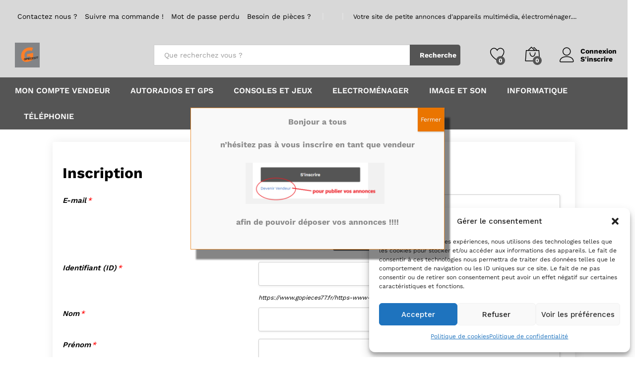

--- FILE ---
content_type: text/html; charset=UTF-8
request_url: https://www.gopieces77.fr/vendor-register/
body_size: 25307
content:
<!DOCTYPE html>
<html lang="fr-FR">
<head>
<meta charset="UTF-8">
<meta name="viewport" content="width=device-width, initial-scale=1">
<link rel="pingback" href="https://www.gopieces77.fr/xmlrpc.php">
<script>document.documentElement.className = document.documentElement.className + ' yes-js js_active js'</script>
<link rel="preload" href="https://www.gopieces77.fr/wp-content/themes/martfury/fonts/linearicons.woff2" as="font" type="font/woff2" crossorigin>
<link rel="preload" href="https://www.gopieces77.fr/wp-content/themes/martfury/fonts/eleganticons.woff2" as="font" type="font/woff2" crossorigin>
<link rel="preload" href="https://www.gopieces77.fr/wp-content/themes/martfury/fonts/ionicons.woff2" as="font" type="font/woff2" crossorigin>
<meta name='robots' content='index, follow, max-image-preview:large, max-snippet:-1, max-video-preview:-1' />
<link rel="preconnect" href="https://fonts.googleapis.com">
<link rel="preconnect" href="https://fonts.gstatic.com" crossorigin>
<meta property="og:title" content="Inscription du Vendeur"/>
<meta property="og:description" content=""/>
<meta property="og:type" content="article"/>
<meta property="og:article:published_time" content="2021-06-21 17:31:05"/>
<meta property="og:article:modified_time" content="2024-05-21 19:46:18"/>
<meta name="twitter:card" content="summary">
<meta name="twitter:title" content="Inscription du Vendeur"/>
<meta name="twitter:description" content=""/>
<meta name="author" content="Stéphane"/>
<!-- This site is optimized with the Yoast SEO plugin v26.6 - https://yoast.com/wordpress/plugins/seo/ -->
<title>Inscription du Vendeur - www.gopieces77.fr vente de matériels et pièces détachées d&#039;appareils électroménager et multimédia</title>
<meta name="description" content="Pièces détachées informatique, télévisions, pc portable, tablettes,..... divers marque Toshiba, Sony, Samsung, LG et autres" />
<link rel="canonical" href="https://www.gopieces77.fr/vendor-register/" />
<meta property="og:url" content="https://www.gopieces77.fr/vendor-register/" />
<meta property="og:site_name" content="www.gopieces77.fr vente de matériels et pièces détachées d&#039;appareils électroménager et multimédia" />
<meta property="article:modified_time" content="2024-05-21T17:46:18+00:00" />
<meta property="og:image" content="https://www.gopieces77.fr/wp-content/uploads/2024/05/LOGO-2.png" />
<meta property="og:image:width" content="512" />
<meta property="og:image:height" content="512" />
<meta property="og:image:type" content="image/png" />
<script type="application/ld+json" class="yoast-schema-graph">{"@context":"https://schema.org","@graph":[{"@type":"WebPage","@id":"https://www.gopieces77.fr/vendor-register/","url":"https://www.gopieces77.fr/vendor-register/","name":"Inscription du Vendeur - www.gopieces77.fr vente de matériels et pièces détachées d&#039;appareils électroménager et multimédia","isPartOf":{"@id":"https://www.gopieces77.fr/#website"},"datePublished":"2021-06-21T15:31:05+00:00","dateModified":"2024-05-21T17:46:18+00:00","description":"Pièces détachées informatique, télévisions, pc portable, tablettes,..... divers marque Toshiba, Sony, Samsung, LG et autres","breadcrumb":{"@id":"https://www.gopieces77.fr/vendor-register/#breadcrumb"},"inLanguage":"fr-FR","potentialAction":[{"@type":"ReadAction","target":["https://www.gopieces77.fr/vendor-register/"]}]},{"@type":"BreadcrumbList","@id":"https://www.gopieces77.fr/vendor-register/#breadcrumb","itemListElement":[{"@type":"ListItem","position":1,"name":"Accueil","item":"https://www.gopieces77.fr/"},{"@type":"ListItem","position":2,"name":"Inscription du Vendeur"}]},{"@type":"WebSite","@id":"https://www.gopieces77.fr/#website","url":"https://www.gopieces77.fr/","name":"www.gopieces77.fr","description":"vente de tous produits électronique entre particulier ou professionnel","publisher":{"@id":"https://www.gopieces77.fr/#/schema/person/b0b89f639739e27114d99a6cad4756f9"},"potentialAction":[{"@type":"SearchAction","target":{"@type":"EntryPoint","urlTemplate":"https://www.gopieces77.fr/?s={search_term_string}"},"query-input":{"@type":"PropertyValueSpecification","valueRequired":true,"valueName":"search_term_string"}}],"inLanguage":"fr-FR"},{"@type":["Person","Organization"],"@id":"https://www.gopieces77.fr/#/schema/person/b0b89f639739e27114d99a6cad4756f9","name":"Stéphane","image":{"@type":"ImageObject","inLanguage":"fr-FR","@id":"https://www.gopieces77.fr/#/schema/person/image/","url":"https://www.gopieces77.fr/wp-content/uploads/2024/05/LOGO-2.png","contentUrl":"https://www.gopieces77.fr/wp-content/uploads/2024/05/LOGO-2.png","width":512,"height":512,"caption":"Stéphane"},"logo":{"@id":"https://www.gopieces77.fr/#/schema/person/image/"},"sameAs":["https://www.gopieces77.fr"]}]}</script>
<!-- / Yoast SEO plugin. -->
<link rel='dns-prefetch' href='//www.googletagmanager.com' />
<link rel='dns-prefetch' href='//pagead2.googlesyndication.com' />
<style id='wp-img-auto-sizes-contain-inline-css' type='text/css'>
img:is([sizes=auto i],[sizes^="auto," i]){contain-intrinsic-size:3000px 1500px}
/*# sourceURL=wp-img-auto-sizes-contain-inline-css */
</style>
<link rel='stylesheet' id='wp-block-library-css' href='//www.gopieces77.fr/wp-content/cache/wpfc-minified/lnvbckcp/6ebpv.css' type='text/css' media='all' />
<style id='wp-block-button-inline-css' type='text/css'>
.wp-block-button__link{align-content:center;box-sizing:border-box;cursor:pointer;display:inline-block;height:100%;text-align:center;word-break:break-word}.wp-block-button__link.aligncenter{text-align:center}.wp-block-button__link.alignright{text-align:right}:where(.wp-block-button__link){border-radius:9999px;box-shadow:none;padding:calc(.667em + 2px) calc(1.333em + 2px);text-decoration:none}.wp-block-button[style*=text-decoration] .wp-block-button__link{text-decoration:inherit}.wp-block-buttons>.wp-block-button.has-custom-width{max-width:none}.wp-block-buttons>.wp-block-button.has-custom-width .wp-block-button__link{width:100%}.wp-block-buttons>.wp-block-button.has-custom-font-size .wp-block-button__link{font-size:inherit}.wp-block-buttons>.wp-block-button.wp-block-button__width-25{width:calc(25% - var(--wp--style--block-gap, .5em)*.75)}.wp-block-buttons>.wp-block-button.wp-block-button__width-50{width:calc(50% - var(--wp--style--block-gap, .5em)*.5)}.wp-block-buttons>.wp-block-button.wp-block-button__width-75{width:calc(75% - var(--wp--style--block-gap, .5em)*.25)}.wp-block-buttons>.wp-block-button.wp-block-button__width-100{flex-basis:100%;width:100%}.wp-block-buttons.is-vertical>.wp-block-button.wp-block-button__width-25{width:25%}.wp-block-buttons.is-vertical>.wp-block-button.wp-block-button__width-50{width:50%}.wp-block-buttons.is-vertical>.wp-block-button.wp-block-button__width-75{width:75%}.wp-block-button.is-style-squared,.wp-block-button__link.wp-block-button.is-style-squared{border-radius:0}.wp-block-button.no-border-radius,.wp-block-button__link.no-border-radius{border-radius:0!important}:root :where(.wp-block-button .wp-block-button__link.is-style-outline),:root :where(.wp-block-button.is-style-outline>.wp-block-button__link){border:2px solid;padding:.667em 1.333em}:root :where(.wp-block-button .wp-block-button__link.is-style-outline:not(.has-text-color)),:root :where(.wp-block-button.is-style-outline>.wp-block-button__link:not(.has-text-color)){color:currentColor}:root :where(.wp-block-button .wp-block-button__link.is-style-outline:not(.has-background)),:root :where(.wp-block-button.is-style-outline>.wp-block-button__link:not(.has-background)){background-color:initial;background-image:none}
/*# sourceURL=https://www.gopieces77.fr/wp-includes/blocks/button/style.min.css */
</style>
<style id='wp-block-heading-inline-css' type='text/css'>
h1:where(.wp-block-heading).has-background,h2:where(.wp-block-heading).has-background,h3:where(.wp-block-heading).has-background,h4:where(.wp-block-heading).has-background,h5:where(.wp-block-heading).has-background,h6:where(.wp-block-heading).has-background{padding:1.25em 2.375em}h1.has-text-align-left[style*=writing-mode]:where([style*=vertical-lr]),h1.has-text-align-right[style*=writing-mode]:where([style*=vertical-rl]),h2.has-text-align-left[style*=writing-mode]:where([style*=vertical-lr]),h2.has-text-align-right[style*=writing-mode]:where([style*=vertical-rl]),h3.has-text-align-left[style*=writing-mode]:where([style*=vertical-lr]),h3.has-text-align-right[style*=writing-mode]:where([style*=vertical-rl]),h4.has-text-align-left[style*=writing-mode]:where([style*=vertical-lr]),h4.has-text-align-right[style*=writing-mode]:where([style*=vertical-rl]),h5.has-text-align-left[style*=writing-mode]:where([style*=vertical-lr]),h5.has-text-align-right[style*=writing-mode]:where([style*=vertical-rl]),h6.has-text-align-left[style*=writing-mode]:where([style*=vertical-lr]),h6.has-text-align-right[style*=writing-mode]:where([style*=vertical-rl]){rotate:180deg}
/*# sourceURL=https://www.gopieces77.fr/wp-includes/blocks/heading/style.min.css */
</style>
<style id='wp-block-buttons-inline-css' type='text/css'>
.wp-block-buttons{box-sizing:border-box}.wp-block-buttons.is-vertical{flex-direction:column}.wp-block-buttons.is-vertical>.wp-block-button:last-child{margin-bottom:0}.wp-block-buttons>.wp-block-button{display:inline-block;margin:0}.wp-block-buttons.is-content-justification-left{justify-content:flex-start}.wp-block-buttons.is-content-justification-left.is-vertical{align-items:flex-start}.wp-block-buttons.is-content-justification-center{justify-content:center}.wp-block-buttons.is-content-justification-center.is-vertical{align-items:center}.wp-block-buttons.is-content-justification-right{justify-content:flex-end}.wp-block-buttons.is-content-justification-right.is-vertical{align-items:flex-end}.wp-block-buttons.is-content-justification-space-between{justify-content:space-between}.wp-block-buttons.aligncenter{text-align:center}.wp-block-buttons:not(.is-content-justification-space-between,.is-content-justification-right,.is-content-justification-left,.is-content-justification-center) .wp-block-button.aligncenter{margin-left:auto;margin-right:auto;width:100%}.wp-block-buttons[style*=text-decoration] .wp-block-button,.wp-block-buttons[style*=text-decoration] .wp-block-button__link{text-decoration:inherit}.wp-block-buttons.has-custom-font-size .wp-block-button__link{font-size:inherit}.wp-block-buttons .wp-block-button__link{width:100%}.wp-block-button.aligncenter{text-align:center}
/*# sourceURL=https://www.gopieces77.fr/wp-includes/blocks/buttons/style.min.css */
</style>
<style id='wp-block-columns-inline-css' type='text/css'>
.wp-block-columns{box-sizing:border-box;display:flex;flex-wrap:wrap!important}@media (min-width:782px){.wp-block-columns{flex-wrap:nowrap!important}}.wp-block-columns{align-items:normal!important}.wp-block-columns.are-vertically-aligned-top{align-items:flex-start}.wp-block-columns.are-vertically-aligned-center{align-items:center}.wp-block-columns.are-vertically-aligned-bottom{align-items:flex-end}@media (max-width:781px){.wp-block-columns:not(.is-not-stacked-on-mobile)>.wp-block-column{flex-basis:100%!important}}@media (min-width:782px){.wp-block-columns:not(.is-not-stacked-on-mobile)>.wp-block-column{flex-basis:0;flex-grow:1}.wp-block-columns:not(.is-not-stacked-on-mobile)>.wp-block-column[style*=flex-basis]{flex-grow:0}}.wp-block-columns.is-not-stacked-on-mobile{flex-wrap:nowrap!important}.wp-block-columns.is-not-stacked-on-mobile>.wp-block-column{flex-basis:0;flex-grow:1}.wp-block-columns.is-not-stacked-on-mobile>.wp-block-column[style*=flex-basis]{flex-grow:0}:where(.wp-block-columns){margin-bottom:1.75em}:where(.wp-block-columns.has-background){padding:1.25em 2.375em}.wp-block-column{flex-grow:1;min-width:0;overflow-wrap:break-word;word-break:break-word}.wp-block-column.is-vertically-aligned-top{align-self:flex-start}.wp-block-column.is-vertically-aligned-center{align-self:center}.wp-block-column.is-vertically-aligned-bottom{align-self:flex-end}.wp-block-column.is-vertically-aligned-stretch{align-self:stretch}.wp-block-column.is-vertically-aligned-bottom,.wp-block-column.is-vertically-aligned-center,.wp-block-column.is-vertically-aligned-top{width:100%}
/*# sourceURL=https://www.gopieces77.fr/wp-includes/blocks/columns/style.min.css */
</style>
<style id='wp-block-group-inline-css' type='text/css'>
.wp-block-group{box-sizing:border-box}:where(.wp-block-group.wp-block-group-is-layout-constrained){position:relative}
/*# sourceURL=https://www.gopieces77.fr/wp-includes/blocks/group/style.min.css */
</style>
<style id='wp-block-group-theme-inline-css' type='text/css'>
:where(.wp-block-group.has-background){padding:1.25em 2.375em}
/*# sourceURL=https://www.gopieces77.fr/wp-includes/blocks/group/theme.min.css */
</style>
<link rel='stylesheet' id='wc-blocks-style-css' href='//www.gopieces77.fr/wp-content/cache/wpfc-minified/qtmtlzo5/6ebpv.css' type='text/css' media='all' />
<style id='global-styles-inline-css' type='text/css'>
:root{--wp--preset--aspect-ratio--square: 1;--wp--preset--aspect-ratio--4-3: 4/3;--wp--preset--aspect-ratio--3-4: 3/4;--wp--preset--aspect-ratio--3-2: 3/2;--wp--preset--aspect-ratio--2-3: 2/3;--wp--preset--aspect-ratio--16-9: 16/9;--wp--preset--aspect-ratio--9-16: 9/16;--wp--preset--color--black: #000000;--wp--preset--color--cyan-bluish-gray: #abb8c3;--wp--preset--color--white: #ffffff;--wp--preset--color--pale-pink: #f78da7;--wp--preset--color--vivid-red: #cf2e2e;--wp--preset--color--luminous-vivid-orange: #ff6900;--wp--preset--color--luminous-vivid-amber: #fcb900;--wp--preset--color--light-green-cyan: #7bdcb5;--wp--preset--color--vivid-green-cyan: #00d084;--wp--preset--color--pale-cyan-blue: #8ed1fc;--wp--preset--color--vivid-cyan-blue: #0693e3;--wp--preset--color--vivid-purple: #9b51e0;--wp--preset--gradient--vivid-cyan-blue-to-vivid-purple: linear-gradient(135deg,rgb(6,147,227) 0%,rgb(155,81,224) 100%);--wp--preset--gradient--light-green-cyan-to-vivid-green-cyan: linear-gradient(135deg,rgb(122,220,180) 0%,rgb(0,208,130) 100%);--wp--preset--gradient--luminous-vivid-amber-to-luminous-vivid-orange: linear-gradient(135deg,rgb(252,185,0) 0%,rgb(255,105,0) 100%);--wp--preset--gradient--luminous-vivid-orange-to-vivid-red: linear-gradient(135deg,rgb(255,105,0) 0%,rgb(207,46,46) 100%);--wp--preset--gradient--very-light-gray-to-cyan-bluish-gray: linear-gradient(135deg,rgb(238,238,238) 0%,rgb(169,184,195) 100%);--wp--preset--gradient--cool-to-warm-spectrum: linear-gradient(135deg,rgb(74,234,220) 0%,rgb(151,120,209) 20%,rgb(207,42,186) 40%,rgb(238,44,130) 60%,rgb(251,105,98) 80%,rgb(254,248,76) 100%);--wp--preset--gradient--blush-light-purple: linear-gradient(135deg,rgb(255,206,236) 0%,rgb(152,150,240) 100%);--wp--preset--gradient--blush-bordeaux: linear-gradient(135deg,rgb(254,205,165) 0%,rgb(254,45,45) 50%,rgb(107,0,62) 100%);--wp--preset--gradient--luminous-dusk: linear-gradient(135deg,rgb(255,203,112) 0%,rgb(199,81,192) 50%,rgb(65,88,208) 100%);--wp--preset--gradient--pale-ocean: linear-gradient(135deg,rgb(255,245,203) 0%,rgb(182,227,212) 50%,rgb(51,167,181) 100%);--wp--preset--gradient--electric-grass: linear-gradient(135deg,rgb(202,248,128) 0%,rgb(113,206,126) 100%);--wp--preset--gradient--midnight: linear-gradient(135deg,rgb(2,3,129) 0%,rgb(40,116,252) 100%);--wp--preset--font-size--small: 13px;--wp--preset--font-size--medium: 20px;--wp--preset--font-size--large: 36px;--wp--preset--font-size--x-large: 42px;--wp--preset--spacing--20: 0.44rem;--wp--preset--spacing--30: 0.67rem;--wp--preset--spacing--40: 1rem;--wp--preset--spacing--50: 1.5rem;--wp--preset--spacing--60: 2.25rem;--wp--preset--spacing--70: 3.38rem;--wp--preset--spacing--80: 5.06rem;--wp--preset--shadow--natural: 6px 6px 9px rgba(0, 0, 0, 0.2);--wp--preset--shadow--deep: 12px 12px 50px rgba(0, 0, 0, 0.4);--wp--preset--shadow--sharp: 6px 6px 0px rgba(0, 0, 0, 0.2);--wp--preset--shadow--outlined: 6px 6px 0px -3px rgb(255, 255, 255), 6px 6px rgb(0, 0, 0);--wp--preset--shadow--crisp: 6px 6px 0px rgb(0, 0, 0);}:where(.is-layout-flex){gap: 0.5em;}:where(.is-layout-grid){gap: 0.5em;}body .is-layout-flex{display: flex;}.is-layout-flex{flex-wrap: wrap;align-items: center;}.is-layout-flex > :is(*, div){margin: 0;}body .is-layout-grid{display: grid;}.is-layout-grid > :is(*, div){margin: 0;}:where(.wp-block-columns.is-layout-flex){gap: 2em;}:where(.wp-block-columns.is-layout-grid){gap: 2em;}:where(.wp-block-post-template.is-layout-flex){gap: 1.25em;}:where(.wp-block-post-template.is-layout-grid){gap: 1.25em;}.has-black-color{color: var(--wp--preset--color--black) !important;}.has-cyan-bluish-gray-color{color: var(--wp--preset--color--cyan-bluish-gray) !important;}.has-white-color{color: var(--wp--preset--color--white) !important;}.has-pale-pink-color{color: var(--wp--preset--color--pale-pink) !important;}.has-vivid-red-color{color: var(--wp--preset--color--vivid-red) !important;}.has-luminous-vivid-orange-color{color: var(--wp--preset--color--luminous-vivid-orange) !important;}.has-luminous-vivid-amber-color{color: var(--wp--preset--color--luminous-vivid-amber) !important;}.has-light-green-cyan-color{color: var(--wp--preset--color--light-green-cyan) !important;}.has-vivid-green-cyan-color{color: var(--wp--preset--color--vivid-green-cyan) !important;}.has-pale-cyan-blue-color{color: var(--wp--preset--color--pale-cyan-blue) !important;}.has-vivid-cyan-blue-color{color: var(--wp--preset--color--vivid-cyan-blue) !important;}.has-vivid-purple-color{color: var(--wp--preset--color--vivid-purple) !important;}.has-black-background-color{background-color: var(--wp--preset--color--black) !important;}.has-cyan-bluish-gray-background-color{background-color: var(--wp--preset--color--cyan-bluish-gray) !important;}.has-white-background-color{background-color: var(--wp--preset--color--white) !important;}.has-pale-pink-background-color{background-color: var(--wp--preset--color--pale-pink) !important;}.has-vivid-red-background-color{background-color: var(--wp--preset--color--vivid-red) !important;}.has-luminous-vivid-orange-background-color{background-color: var(--wp--preset--color--luminous-vivid-orange) !important;}.has-luminous-vivid-amber-background-color{background-color: var(--wp--preset--color--luminous-vivid-amber) !important;}.has-light-green-cyan-background-color{background-color: var(--wp--preset--color--light-green-cyan) !important;}.has-vivid-green-cyan-background-color{background-color: var(--wp--preset--color--vivid-green-cyan) !important;}.has-pale-cyan-blue-background-color{background-color: var(--wp--preset--color--pale-cyan-blue) !important;}.has-vivid-cyan-blue-background-color{background-color: var(--wp--preset--color--vivid-cyan-blue) !important;}.has-vivid-purple-background-color{background-color: var(--wp--preset--color--vivid-purple) !important;}.has-black-border-color{border-color: var(--wp--preset--color--black) !important;}.has-cyan-bluish-gray-border-color{border-color: var(--wp--preset--color--cyan-bluish-gray) !important;}.has-white-border-color{border-color: var(--wp--preset--color--white) !important;}.has-pale-pink-border-color{border-color: var(--wp--preset--color--pale-pink) !important;}.has-vivid-red-border-color{border-color: var(--wp--preset--color--vivid-red) !important;}.has-luminous-vivid-orange-border-color{border-color: var(--wp--preset--color--luminous-vivid-orange) !important;}.has-luminous-vivid-amber-border-color{border-color: var(--wp--preset--color--luminous-vivid-amber) !important;}.has-light-green-cyan-border-color{border-color: var(--wp--preset--color--light-green-cyan) !important;}.has-vivid-green-cyan-border-color{border-color: var(--wp--preset--color--vivid-green-cyan) !important;}.has-pale-cyan-blue-border-color{border-color: var(--wp--preset--color--pale-cyan-blue) !important;}.has-vivid-cyan-blue-border-color{border-color: var(--wp--preset--color--vivid-cyan-blue) !important;}.has-vivid-purple-border-color{border-color: var(--wp--preset--color--vivid-purple) !important;}.has-vivid-cyan-blue-to-vivid-purple-gradient-background{background: var(--wp--preset--gradient--vivid-cyan-blue-to-vivid-purple) !important;}.has-light-green-cyan-to-vivid-green-cyan-gradient-background{background: var(--wp--preset--gradient--light-green-cyan-to-vivid-green-cyan) !important;}.has-luminous-vivid-amber-to-luminous-vivid-orange-gradient-background{background: var(--wp--preset--gradient--luminous-vivid-amber-to-luminous-vivid-orange) !important;}.has-luminous-vivid-orange-to-vivid-red-gradient-background{background: var(--wp--preset--gradient--luminous-vivid-orange-to-vivid-red) !important;}.has-very-light-gray-to-cyan-bluish-gray-gradient-background{background: var(--wp--preset--gradient--very-light-gray-to-cyan-bluish-gray) !important;}.has-cool-to-warm-spectrum-gradient-background{background: var(--wp--preset--gradient--cool-to-warm-spectrum) !important;}.has-blush-light-purple-gradient-background{background: var(--wp--preset--gradient--blush-light-purple) !important;}.has-blush-bordeaux-gradient-background{background: var(--wp--preset--gradient--blush-bordeaux) !important;}.has-luminous-dusk-gradient-background{background: var(--wp--preset--gradient--luminous-dusk) !important;}.has-pale-ocean-gradient-background{background: var(--wp--preset--gradient--pale-ocean) !important;}.has-electric-grass-gradient-background{background: var(--wp--preset--gradient--electric-grass) !important;}.has-midnight-gradient-background{background: var(--wp--preset--gradient--midnight) !important;}.has-small-font-size{font-size: var(--wp--preset--font-size--small) !important;}.has-medium-font-size{font-size: var(--wp--preset--font-size--medium) !important;}.has-large-font-size{font-size: var(--wp--preset--font-size--large) !important;}.has-x-large-font-size{font-size: var(--wp--preset--font-size--x-large) !important;}
:where(.wp-block-columns.is-layout-flex){gap: 2em;}:where(.wp-block-columns.is-layout-grid){gap: 2em;}
/*# sourceURL=global-styles-inline-css */
</style>
<style id='core-block-supports-inline-css' type='text/css'>
.wp-container-core-buttons-is-layout-499968f5{justify-content:center;}.wp-container-core-columns-is-layout-9d6595d7{flex-wrap:nowrap;}
/*# sourceURL=core-block-supports-inline-css */
</style>
<style id='classic-theme-styles-inline-css' type='text/css'>
/*! This file is auto-generated */
.wp-block-button__link{color:#fff;background-color:#32373c;border-radius:9999px;box-shadow:none;text-decoration:none;padding:calc(.667em + 2px) calc(1.333em + 2px);font-size:1.125em}.wp-block-file__button{background:#32373c;color:#fff;text-decoration:none}
/*# sourceURL=/wp-includes/css/classic-themes.min.css */
</style>
<link rel='stylesheet' id='wp-components-css' href='//www.gopieces77.fr/wp-content/cache/wpfc-minified/du20zv46/6ebpv.css' type='text/css' media='all' />
<link rel='stylesheet' id='wp-preferences-css' href='//www.gopieces77.fr/wp-content/cache/wpfc-minified/88ge0p0c/6ebpv.css' type='text/css' media='all' />
<link rel='stylesheet' id='wp-block-editor-css' href='//www.gopieces77.fr/wp-content/cache/wpfc-minified/jlmyb7z4/6ebpv.css' type='text/css' media='all' />
<link rel='stylesheet' id='popup-maker-block-library-style-css' href='//www.gopieces77.fr/wp-content/cache/wpfc-minified/8n4k7ig6/6ebpv.css' type='text/css' media='all' />
<link rel='stylesheet' id='woocommerce-general-css' href='//www.gopieces77.fr/wp-content/cache/wpfc-minified/21ko6vjl/6ebpv.css' type='text/css' media='all' />
<style id='woocommerce-inline-inline-css' type='text/css'>
.woocommerce form .form-row .required { visibility: visible; }
/*# sourceURL=woocommerce-inline-inline-css */
</style>
<link rel='stylesheet' id='cmplz-general-css' href='//www.gopieces77.fr/wp-content/cache/wpfc-minified/2pvvrpri/6ebpv.css' type='text/css' media='all' />
<link rel='stylesheet' id='wpcpq-frontend-css' href='//www.gopieces77.fr/wp-content/cache/wpfc-minified/m9ks15he/6ebpv.css' type='text/css' media='all' />
<style id='wpcpq-frontend-inline-css' type='text/css'>
.wpcpq-table .wpcpq-item-active {color: #000000; background-color: #f4892c}
/*# sourceURL=wpcpq-frontend-inline-css */
</style>
<link rel='stylesheet' id='yith_wcbm_badge_style-css' href='//www.gopieces77.fr/wp-content/cache/wpfc-minified/6o16rmep/6ebpv.css' type='text/css' media='all' />
<style id='yith_wcbm_badge_style-inline-css' type='text/css'>
.yith-wcbm-badge.yith-wcbm-badge-text.yith-wcbm-badge-36199 {
top: 0; right: 0; 
-ms-transform: ; 
-webkit-transform: ; 
transform: ;
padding: 0px 0px 1px 0px;
background-color:#fc680c; border-radius: 0px 0px 0px 0px; width:94px; height:28px;
}
/*# sourceURL=yith_wcbm_badge_style-inline-css */
</style>
<link rel='stylesheet' id='yith-gfont-open-sans-css' href='//www.gopieces77.fr/wp-content/cache/wpfc-minified/qm3x3ijo/6ebpv.css' type='text/css' media='all' />
<link rel='stylesheet' id='jquery-selectBox-css' href='//www.gopieces77.fr/wp-content/cache/wpfc-minified/jxhi9c23/6ebpv.css' type='text/css' media='all' />
<link rel='stylesheet' id='woocommerce_prettyPhoto_css-css' href='//www.gopieces77.fr/wp-content/cache/wpfc-minified/jr5ususe/6ebpv.css' type='text/css' media='all' />
<link rel='stylesheet' id='yith-wcwl-main-css' href='//www.gopieces77.fr/wp-content/cache/wpfc-minified/qtjbok8s/6ebpv.css' type='text/css' media='all' />
<style id='yith-wcwl-main-inline-css' type='text/css'>
:root { --color-add-to-wishlist-background: #333333; --color-add-to-wishlist-text: #FFFFFF; --color-add-to-wishlist-border: #333333; --color-add-to-wishlist-background-hover: #333333; --color-add-to-wishlist-text-hover: #FFFFFF; --color-add-to-wishlist-border-hover: #333333; --rounded-corners-radius: 16px; --color-add-to-cart-background: #333333; --color-add-to-cart-text: #FFFFFF; --color-add-to-cart-border: #333333; --color-add-to-cart-background-hover: #4F4F4F; --color-add-to-cart-text-hover: #FFFFFF; --color-add-to-cart-border-hover: #4F4F4F; --add-to-cart-rounded-corners-radius: 16px; --color-button-style-1-background: #333333; --color-button-style-1-text: #FFFFFF; --color-button-style-1-border: #333333; --color-button-style-1-background-hover: #4F4F4F; --color-button-style-1-text-hover: #FFFFFF; --color-button-style-1-border-hover: #4F4F4F; --color-button-style-2-background: #333333; --color-button-style-2-text: #FFFFFF; --color-button-style-2-border: #333333; --color-button-style-2-background-hover: #4F4F4F; --color-button-style-2-text-hover: #FFFFFF; --color-button-style-2-border-hover: #4F4F4F; --color-wishlist-table-background: #FFFFFF; --color-wishlist-table-text: #6d6c6c; --color-wishlist-table-border: #FFFFFF; --color-headers-background: #F4F4F4; --color-share-button-color: #FFFFFF; --color-share-button-color-hover: #FFFFFF; --color-fb-button-background: #39599E; --color-fb-button-background-hover: #595A5A; --color-tw-button-background: #45AFE2; --color-tw-button-background-hover: #595A5A; --color-pr-button-background: #AB2E31; --color-pr-button-background-hover: #595A5A; --color-em-button-background: #FBB102; --color-em-button-background-hover: #595A5A; --color-wa-button-background: #00A901; --color-wa-button-background-hover: #595A5A; --feedback-duration: 3s } 
:root { --color-add-to-wishlist-background: #333333; --color-add-to-wishlist-text: #FFFFFF; --color-add-to-wishlist-border: #333333; --color-add-to-wishlist-background-hover: #333333; --color-add-to-wishlist-text-hover: #FFFFFF; --color-add-to-wishlist-border-hover: #333333; --rounded-corners-radius: 16px; --color-add-to-cart-background: #333333; --color-add-to-cart-text: #FFFFFF; --color-add-to-cart-border: #333333; --color-add-to-cart-background-hover: #4F4F4F; --color-add-to-cart-text-hover: #FFFFFF; --color-add-to-cart-border-hover: #4F4F4F; --add-to-cart-rounded-corners-radius: 16px; --color-button-style-1-background: #333333; --color-button-style-1-text: #FFFFFF; --color-button-style-1-border: #333333; --color-button-style-1-background-hover: #4F4F4F; --color-button-style-1-text-hover: #FFFFFF; --color-button-style-1-border-hover: #4F4F4F; --color-button-style-2-background: #333333; --color-button-style-2-text: #FFFFFF; --color-button-style-2-border: #333333; --color-button-style-2-background-hover: #4F4F4F; --color-button-style-2-text-hover: #FFFFFF; --color-button-style-2-border-hover: #4F4F4F; --color-wishlist-table-background: #FFFFFF; --color-wishlist-table-text: #6d6c6c; --color-wishlist-table-border: #FFFFFF; --color-headers-background: #F4F4F4; --color-share-button-color: #FFFFFF; --color-share-button-color-hover: #FFFFFF; --color-fb-button-background: #39599E; --color-fb-button-background-hover: #595A5A; --color-tw-button-background: #45AFE2; --color-tw-button-background-hover: #595A5A; --color-pr-button-background: #AB2E31; --color-pr-button-background-hover: #595A5A; --color-em-button-background: #FBB102; --color-em-button-background-hover: #595A5A; --color-wa-button-background: #00A901; --color-wa-button-background-hover: #595A5A; --feedback-duration: 3s } 
/*# sourceURL=yith-wcwl-main-inline-css */
</style>
<link rel='stylesheet' id='martfury-style-css' href='//www.gopieces77.fr/wp-content/cache/wpfc-minified/ee0s6n3/6ebpv.css' type='text/css' media='all' />
<link rel='stylesheet' id='martfury-child-style-css' href='//www.gopieces77.fr/wp-content/cache/wpfc-minified/1ep54gfo/6ebpv.css' type='text/css' media='all' />
<link rel='stylesheet' id='martfury-fonts-css' href='https://fonts.googleapis.com/css?family=Work+Sans%3A300%2C400%2C500%2C600%2C700%7CLibre+Baskerville%3A400%2C700&#038;subset=latin%2Clatin-ext&#038;ver=20170801' type='text/css' media='all' />
<link rel='stylesheet' id='linearicons-css' href='//www.gopieces77.fr/wp-content/cache/wpfc-minified/qgu0rzl4/6ebpv.css' type='text/css' media='all' />
<link rel='stylesheet' id='ionicons-css' href='//www.gopieces77.fr/wp-content/cache/wpfc-minified/226ku5c9/6ebpv.css' type='text/css' media='all' />
<link rel='stylesheet' id='eleganticons-css' href='//www.gopieces77.fr/wp-content/cache/wpfc-minified/9a49gi8j/6ebpv.css' type='text/css' media='all' />
<link rel='stylesheet' id='font-awesome-css' href='//www.gopieces77.fr/wp-content/cache/wpfc-minified/kmasasn4/6ebpv.css' type='text/css' media='all' />
<style id='font-awesome-inline-css' type='text/css'>
[data-font="FontAwesome"]:before {font-family: 'FontAwesome' !important;content: attr(data-icon) !important;speak: none !important;font-weight: normal !important;font-variant: normal !important;text-transform: none !important;line-height: 1 !important;font-style: normal !important;-webkit-font-smoothing: antialiased !important;-moz-osx-font-smoothing: grayscale !important;}
/*# sourceURL=font-awesome-inline-css */
</style>
<link rel='stylesheet' id='bootstrap-css' href='//www.gopieces77.fr/wp-content/cache/wpfc-minified/7yjrgt38/6ebpv.css' type='text/css' media='all' />
<link rel='stylesheet' id='martfury-css' href='//www.gopieces77.fr/wp-content/cache/wpfc-minified/ee0s6n3/6ebpv.css' type='text/css' media='all' />
<style id='martfury-inline-css' type='text/css'>
.site-header .logo img  {width:50px; }.site-header .logo img  {height:50px; }	/* Color Scheme */
/* Color */
body {
--mf-primary-color: #555555;
--mf-background-primary-color: #555555;
--mf-border-primary-color: #555555;
}
.widget_shopping_cart_content .woocommerce-mini-cart__buttons .checkout,
.header-layout-4 .topbar:not(.header-bar),
.header-layout-3 .topbar:not(.header-bar){
background-color: #464646;
}
body{color: #000000;}h1{letter-spacing: 0px;color: #000000;}.entry-content h2, .woocommerce div.product .woocommerce-tabs .panel h2{letter-spacing: 0px;color: #000000;}h3{letter-spacing: 0px;color: #000000;}.entry-content h4, .woocommerce div.product .woocommerce-tabs .panel h4{letter-spacing: 0px;color: #000000;}.entry-content h5, .woocommerce div.product .woocommerce-tabs .panel h5{letter-spacing: 0px;color: #000000;}.entry-content h6, .woocommerce div.product .woocommerce-tabs .panel h6{letter-spacing: 0px;color: #000000;}.site-header .menu .is-mega-menu .dropdown-submenu .menu-item-mega > a{color: #000000;}.site-header .menu li li a{font-weight: 400;color: #000000;}.site-footer{font-weight: 400;color: #000000;}.site-footer .footer-widgets .widget .widget-title{color: #000000;}.woocommerce .ribbons .ribbon.out-of-stock {background-color:#dd3333}.woocommerce .ribbons .ribbon {background-color:#fc680c}.woocommerce .ribbons .ribbon.onsale {background-color:#c07a10}#site-header, #site-header .header-main, .sticky-header #site-header.minimized .mobile-menu {background-color:#d8d8d8}.sticky-header .site-header.minimized .header-main{border-bottom: none}#site-header .aws-container .aws-search-form{background-color: transparent}#site-header .aws-container .aws-search-form .aws-search-field{background-color: #fff}#topbar{background-color:#d8d8d8}.site-header .topbar{background-color:transparent}#topbar, #topbar a, #topbar #lang_sel > ul > li > a, #topbar .mf-currency-widget .current, #topbar .mf-currency-widget .current:after, #topbar  .lang_sel > ul > li > a:after, #topbar  #lang_sel > ul > li > a:after {color:#000000}#site-header .primary-nav > ul > li.current-menu-parent > a, #site-header .primary-nav > ul > li.current-menu-item > a, #site-header .primary-nav > ul > li.current-menu-ancestor > a{color:rgba(239,105,15,0.95)}.page-header-page .entry-title{padding-top:59px}.page-header-page .entry-title{padding-bottom:165px;}.site-content{padding-top:0}.mf-els-modal-mobile {width:60%;left:-60%}.rtl .mf-els-modal-mobile {right:-60%;left: auto}.site-footer .footer-layout {background-color:#d8d8d8}.site-footer h1, .site-footer h2, .site-footer h3, .site-footer h4, .site-footer h5, .site-footer h6, .site-footer .widget .widget-title {color:#000000}.site-footer, .site-footer .footer-widgets .widget ul li a, .site-footer .footer-copyright,.site-footer .footer-links .widget_nav_menu ul li a, .site-footer .footer-payments .text {color:#000000}#nprogress .bar {background-color:#ed7d31}
/*# sourceURL=martfury-inline-css */
</style>
<link rel='stylesheet' id='photoswipe-css' href='//www.gopieces77.fr/wp-content/cache/wpfc-minified/l110tr0p/6ebpv.css' type='text/css' media='all' />
<link rel='stylesheet' id='photoswipe-default-skin-css' href='//www.gopieces77.fr/wp-content/cache/wpfc-minified/q9n1k4su/6ebpv.css' type='text/css' media='all' />
<link rel='stylesheet' id='tawc-deals-css' href='//www.gopieces77.fr/wp-content/cache/wpfc-minified/fe2ofs8o/6ebpv.css' type='text/css' media='all' />
<link rel='stylesheet' id='dashicons-css' href='//www.gopieces77.fr/wp-content/cache/wpfc-minified/8lb8zh8x/6ebpv.css' type='text/css' media='all' />
<style id='dashicons-inline-css' type='text/css'>
[data-font="Dashicons"]:before {font-family: 'Dashicons' !important;content: attr(data-icon) !important;speak: none !important;font-weight: normal !important;font-variant: normal !important;text-transform: none !important;line-height: 1 !important;font-style: normal !important;-webkit-font-smoothing: antialiased !important;-moz-osx-font-smoothing: grayscale !important;}
/*# sourceURL=dashicons-inline-css */
</style>
<link rel='stylesheet' id='simple-auction-css' href='//www.gopieces77.fr/wp-content/cache/wpfc-minified/d7yk9e2k/6ebpv.css' type='text/css' media='all' />
<link rel='stylesheet' id='wcfm_login_css-css' href='//www.gopieces77.fr/wp-content/plugins/wc-frontend-manager/includes/libs/login-popup/wcfm-login.css?ver=6.7.24' type='text/css' media='all' />
<link rel='stylesheet' id='select2_css-css' href='//www.gopieces77.fr/wp-content/cache/wpfc-minified/ffpywtxf/6ecck.css' type='text/css' media='all' />
<link rel='stylesheet' id='jquery-ui-style-css' href='//www.gopieces77.fr/wp-content/cache/wpfc-minified/1nnyxe8s/6ebpv.css' type='text/css' media='all' />
<link rel='stylesheet' id='wcfm_core_css-css' href='//www.gopieces77.fr/wp-content/cache/wpfc-minified/8ktwrmue/6ebpv.css' type='text/css' media='all' />
<link rel='stylesheet' id='wcfmvm_custom_subscribe_button_css-css' href='//www.gopieces77.fr/wp-content/cache/wpfc-minified/6nkp048o/6ebpv.css' type='text/css' media='all' />
<link rel='stylesheet' id='wcfm_membership_registration_css-css' href='//www.gopieces77.fr/wp-content/cache/wpfc-minified/q9jym12d/9nsoo.css' type='text/css' media='all' />
<link rel='stylesheet' id='wcfmvm_registration_custom_css-css' href='//www.gopieces77.fr/wp-content/cache/wpfc-minified/dg4c3mp3/9nsoo.css' type='text/css' media='all' />
<link rel='stylesheet' id='popup-maker-site-css' href='//www.gopieces77.fr/wp-content/cache/wpfc-minified/7iocolzc/6ebpv.css' type='text/css' media='all' />
<link rel='stylesheet' id='wcfm_fa_icon_css-css' href='//www.gopieces77.fr/wp-content/cache/wpfc-minified/323lq2f/6ebpv.css' type='text/css' media='all' />
<link rel='stylesheet' id='martfury-wcfm-css' href='//www.gopieces77.fr/wp-content/cache/wpfc-minified/lz0mjca2/6ebpv.css' type='text/css' media='all' />
<script type="text/template" id="tmpl-variation-template">
<div class="woocommerce-variation-description">{{{ data.variation.variation_description }}}</div>
<div class="woocommerce-variation-price">{{{ data.variation.price_html }}}</div>
<div class="woocommerce-variation-availability">{{{ data.variation.availability_html }}}</div>
</script>
<script type="text/template" id="tmpl-unavailable-variation-template">
<p role="alert">Désolé, ce produit n&rsquo;est pas disponible. Veuillez choisir une combinaison différente.</p>
</script>
<script type="text/javascript" src="https://www.gopieces77.fr/wp-includes/js/jquery/jquery.min.js?ver=3.7.1" id="jquery-core-js"></script>
<script type="text/javascript" src="https://www.gopieces77.fr/wp-includes/js/jquery/jquery-migrate.min.js?ver=3.4.1" id="jquery-migrate-js"></script>
<script type="text/javascript" src="https://www.gopieces77.fr/wp-content/plugins/woocommerce/assets/js/jquery-blockui/jquery.blockUI.min.js?ver=2.7.0-wc.10.4.3" id="wc-jquery-blockui-js" defer="defer" data-wp-strategy="defer"></script>
<script type="text/javascript" id="wc-add-to-cart-js-extra">
/* <![CDATA[ */
var wc_add_to_cart_params = {"ajax_url":"/wp-admin/admin-ajax.php","wc_ajax_url":"/?wc-ajax=%%endpoint%%","i18n_view_cart":"Voir le panier","cart_url":"https://www.gopieces77.fr/panier/","is_cart":"","cart_redirect_after_add":"no"};
//# sourceURL=wc-add-to-cart-js-extra
/* ]]> */
</script>
<script type="text/javascript" src="https://www.gopieces77.fr/wp-content/plugins/woocommerce/assets/js/frontend/add-to-cart.min.js?ver=10.4.3" id="wc-add-to-cart-js" defer="defer" data-wp-strategy="defer"></script>
<script type="text/javascript" src="https://www.gopieces77.fr/wp-content/plugins/woocommerce/assets/js/js-cookie/js.cookie.min.js?ver=2.1.4-wc.10.4.3" id="wc-js-cookie-js" defer="defer" data-wp-strategy="defer"></script>
<script type="text/javascript" id="woocommerce-js-extra">
/* <![CDATA[ */
var woocommerce_params = {"ajax_url":"/wp-admin/admin-ajax.php","wc_ajax_url":"/?wc-ajax=%%endpoint%%","i18n_password_show":"Afficher le mot de passe","i18n_password_hide":"Masquer le mot de passe"};
//# sourceURL=woocommerce-js-extra
/* ]]> */
</script>
<script type="text/javascript" src="https://www.gopieces77.fr/wp-content/plugins/woocommerce/assets/js/frontend/woocommerce.min.js?ver=10.4.3" id="woocommerce-js" defer="defer" data-wp-strategy="defer"></script>
<script type="text/javascript" src="https://www.gopieces77.fr/wp-includes/js/underscore.min.js?ver=1.13.7" id="underscore-js"></script>
<script type="text/javascript" id="wp-util-js-extra">
/* <![CDATA[ */
var _wpUtilSettings = {"ajax":{"url":"/wp-admin/admin-ajax.php"}};
//# sourceURL=wp-util-js-extra
/* ]]> */
</script>
<script type="text/javascript" src="https://www.gopieces77.fr/wp-includes/js/wp-util.min.js?ver=6.9" id="wp-util-js"></script>
<script type="text/javascript" id="wc-add-to-cart-variation-js-extra">
/* <![CDATA[ */
var wc_add_to_cart_variation_params = {"wc_ajax_url":"/?wc-ajax=%%endpoint%%","i18n_no_matching_variations_text":"D\u00e9sol\u00e9, aucun produit ne r\u00e9pond \u00e0 vos crit\u00e8res. Veuillez choisir une combinaison diff\u00e9rente.","i18n_make_a_selection_text":"Veuillez s\u00e9lectionner des options du produit avant de l\u2019ajouter \u00e0 votre panier.","i18n_unavailable_text":"D\u00e9sol\u00e9, ce produit n\u2019est pas disponible. Veuillez choisir une combinaison diff\u00e9rente.","i18n_reset_alert_text":"Votre s\u00e9lection a \u00e9t\u00e9 r\u00e9initialis\u00e9e. Veuillez s\u00e9lectionner des options du produit avant de l\u2019ajouter \u00e0 votre panier."};
//# sourceURL=wc-add-to-cart-variation-js-extra
/* ]]> */
</script>
<script type="text/javascript" src="https://www.gopieces77.fr/wp-content/plugins/woocommerce/assets/js/frontend/add-to-cart-variation.min.js?ver=10.4.3" id="wc-add-to-cart-variation-js" defer="defer" data-wp-strategy="defer"></script>
<script type="text/javascript" src="https://www.gopieces77.fr/wp-content/themes/martfury/js/plugins/waypoints.min.js?ver=2.0.2" id="waypoints-js"></script>
<script type="text/javascript" src="https://www.gopieces77.fr/wp-content/plugins/woocommerce-simple-auctions/js/jquery.countdown.min.js?ver=3.0.6" id="simple-auction-countdown-js"></script>
<script type="text/javascript" id="simple-auction-countdown-language-js-extra">
/* <![CDATA[ */
var countdown_language_data = {"labels":{"Years":"Ann\u00e9es","Months":"Mois","Weeks":"Semaines","Days":"Journ\u00e9es","Hours":"Les heures","Minutes":"Minutes","Seconds":"Secondes"},"labels1":{"Year":"An","Month":"Mois","Week":"Semaine","Day":"Jour","Hour":"Heure","Minute":"Minute","Second":"Deuxi\u00e8me"},"compactLabels":{"y":"oui","m":"m","w":"w","d":"r\u00e9"}};
//# sourceURL=simple-auction-countdown-language-js-extra
/* ]]> */
</script>
<script type="text/javascript" src="https://www.gopieces77.fr/wp-content/plugins/woocommerce-simple-auctions/js/jquery.countdown.language.js?ver=3.0.6" id="simple-auction-countdown-language-js"></script>
<script type="text/javascript" id="autoNumeric-js-extra">
/* <![CDATA[ */
var autoNumericdata = {"currencySymbolPlacement":"s","digitGroupSeparator":"","decimalCharacter":",","currencySymbol":"\u20ac","decimalPlacesOverride":"2"};
//# sourceURL=autoNumeric-js-extra
/* ]]> */
</script>
<script type="text/javascript" src="https://www.gopieces77.fr/wp-content/plugins/woocommerce-simple-auctions/js/autoNumeric.min.js?ver=2.0.13" id="autoNumeric-js"></script>
<script type="text/javascript" id="simple-auction-frontend-js-extra">
/* <![CDATA[ */
var data = {"finished":"L'ench\u00e8re est termin\u00e9e\u00a0!","checking":"Patience s'il vous pla\u00eet, nous v\u00e9rifions si l'ench\u00e8re est termin\u00e9e\u00a0!","gtm_offset":"1","started":"L'ench\u00e8re a commenc\u00e9 ! Veuillez actualiser votre page.","no_need":"Pas besoin d'ench\u00e9rir. Votre ench\u00e8re est gagnante !","compact_counter":"no","outbid_message":"\n\u003Cul class=\"woocommerce-error\" role=\"alert\"\u003E\n\t\t\t\u003Cli\u003E\n\t\t\tVous avez ete surencheri!\t\t\u003C/li\u003E\n\t\u003C/ul\u003E\n","interval":"1"};
var SA_Ajax = {"ajaxurl":"/vendor-register/?wsa-ajax","najax":"1","last_activity":"1767488522","focus":"yes"};
//# sourceURL=simple-auction-frontend-js-extra
/* ]]> */
</script>
<script type="text/javascript" src="https://www.gopieces77.fr/wp-content/plugins/woocommerce-simple-auctions/js/simple-auction-frontend.js?ver=3.0.6" id="simple-auction-frontend-js"></script>
<script type="text/javascript" id="wc-country-select-js-extra">
/* <![CDATA[ */
var wc_country_select_params = {"countries":"{\"FR\":[]}","i18n_select_state_text":"S\u00e9lectionner une option\u2026","i18n_no_matches":"Aucun r\u00e9sultat","i18n_ajax_error":"\u00c9chec du chargement","i18n_input_too_short_1":"Veuillez saisir 1 caract\u00e8re ou plus","i18n_input_too_short_n":"Veuillez saisir %qty% caract\u00e8res ou plus","i18n_input_too_long_1":"Veuillez supprimer 1 caract\u00e8re","i18n_input_too_long_n":"Veuillez supprimer %qty% caract\u00e8res","i18n_selection_too_long_1":"Vous ne pouvez s\u00e9lectionner qu\u20191 article","i18n_selection_too_long_n":"Vous ne pouvez s\u00e9lectionner que %qty% articles","i18n_load_more":"Charger plus de r\u00e9sultats\u2026","i18n_searching":"Recherche\u2026"};
//# sourceURL=wc-country-select-js-extra
/* ]]> */
</script>
<script type="text/javascript" src="https://www.gopieces77.fr/wp-content/plugins/woocommerce/assets/js/frontend/country-select.min.js?ver=10.4.3" id="wc-country-select-js" defer="defer" data-wp-strategy="defer"></script>
<script type="text/javascript" id="wc-cart-fragments-js-extra">
/* <![CDATA[ */
var wc_cart_fragments_params = {"ajax_url":"/wp-admin/admin-ajax.php","wc_ajax_url":"/?wc-ajax=%%endpoint%%","cart_hash_key":"wc_cart_hash_8fb4eb1f905ceaa964e629013ea09237","fragment_name":"wc_fragments_8fb4eb1f905ceaa964e629013ea09237","request_timeout":"5000"};
//# sourceURL=wc-cart-fragments-js-extra
/* ]]> */
</script>
<script type="text/javascript" src="https://www.gopieces77.fr/wp-content/plugins/woocommerce/assets/js/frontend/cart-fragments.min.js?ver=10.4.3" id="wc-cart-fragments-js" defer="defer" data-wp-strategy="defer"></script>
<!-- Extrait de code de la balise Google (gtag.js) ajouté par Site Kit -->
<!-- Extrait Google Analytics ajouté par Site Kit -->
<script type="text/javascript" src="https://www.googletagmanager.com/gtag/js?id=GT-M385Q9TM" id="google_gtagjs-js" async></script>
<script type="text/javascript" id="google_gtagjs-js-after">
/* <![CDATA[ */
window.dataLayer = window.dataLayer || [];function gtag(){dataLayer.push(arguments);}
gtag("set","linker",{"domains":["www.gopieces77.fr"]});
gtag("js", new Date());
gtag("set", "developer_id.dZTNiMT", true);
gtag("config", "GT-M385Q9TM");
//# sourceURL=google_gtagjs-js-after
/* ]]> */
</script>
<link rel="https://api.w.org/" href="https://www.gopieces77.fr/wp-json/" /><link rel="alternate" title="JSON" type="application/json" href="https://www.gopieces77.fr/wp-json/wp/v2/pages/22" /><meta name="generator" content="Site Kit by Google 1.168.0" /><!-- Starting: Conversion Tracking for WooCommerce (https://wordpress.org/plugins/woocommerce-conversion-tracking/) -->
<script type="text/plain" data-service="facebook" data-category="marketing">
!function(f,b,e,v,n,t,s){if(f.fbq)return;n=f.fbq=function(){n.callMethod?
n.callMethod.apply(n,arguments):n.queue.push(arguments)};if(!f._fbq)f._fbq=n;
n.push=n;n.loaded=!0;n.version='2.0';n.queue=[];t=b.createElement(e);t.async=!0;
t.src=v;s=b.getElementsByTagName(e)[0];s.parentNode.insertBefore(t,s)}(window,
document,'script','https://connect.facebook.net/en_US/fbevents.js');
fbq('init', 'gopieces77', {});fbq('track', 'PageView', {});        </script>
<script>
(function (window, document) {
if (window.wcfbq) return;
window.wcfbq = (function () {
if (arguments.length > 0) {
var pixelId, trackType, contentObj;
if (typeof arguments[0] == 'string') pixelId = arguments[0];
if (typeof arguments[1] == 'string') trackType = arguments[1];
if (typeof arguments[2] == 'object') contentObj = arguments[2];
var params = [];
if (typeof pixelId === 'string' && pixelId.replace(/\s+/gi, '') != '' &&
typeof trackType === 'string' && trackType.replace(/\s+/gi, '')) {
params.push('id=' + encodeURIComponent(pixelId));
switch (trackType) {
case 'PageView':
case 'ViewContent':
case 'Search':
case 'AddToCart':
case 'InitiateCheckout':
case 'AddPaymentInfo':
case 'Lead':
case 'CompleteRegistration':
case 'Purchase':
case 'AddToWishlist':
params.push('ev=' + encodeURIComponent(trackType));
break;
default:
return;
}
params.push('dl=' + encodeURIComponent(document.location.href));
if (document.referrer) params.push('rl=' + encodeURIComponent(document.referrer));
params.push('if=false');
params.push('ts=' + new Date().getTime());
if (typeof contentObj == 'object') {
for (var u in contentObj) {
if (typeof contentObj[u] == 'object' && contentObj[u] instanceof Array) {
if (contentObj[u].length > 0) {
for (var y = 0; y < contentObj[u].length; y++) { contentObj[u][y] = (contentObj[u][y] + '').replace(/^\s+|\s+$/gi, '').replace(/\s+/gi, ' ').replace(/,/gi, '§'); }
params.push('cd[' + u + ']=' + encodeURIComponent(contentObj[u].join(',').replace(/^/gi, '[\'').replace(/$/gi, '\']').replace(/,/gi, '\',\'').replace(/§/gi, '\,')));
}
}
else if (typeof contentObj[u] == 'string')
params.push('cd[' + u + ']=' + encodeURIComponent(contentObj[u]));
}
}
params.push('v=' + encodeURIComponent('2.7.19'));
var imgId = new Date().getTime();
var img = document.createElement('img');
img.id = 'fb_' + imgId, img.src = 'https://www.facebook.com/tr/?' + params.join('&'), img.width = 1, img.height = 1, img.style = 'display:none;';
document.body.appendChild(img);
window.setTimeout(function () { var t = document.getElementById('fb_' + imgId); t.parentElement.removeChild(t); }, 1000);
}
}
});
})(window, document);
</script>
<script type="text/javascript">
jQuery(function($) {
$(document).on('added_to_cart', function (event, fragments, dhash, button) {
var currencySymbol = $($(button.get()[0]).closest('.product')
.find('.woocommerce-Price-currencySymbol').get()[0]).text();
var price = $(button.get()[0]).closest('.product').find('.amount').text();
var originalPrice = price.split(currencySymbol).slice(-1).pop();
wcfbq('gopieces77', 'AddToCart', {
content_ids: [ $(button).data('product_id') ],
content_type: 'product',
value: originalPrice,
currency: 'EUR'
});
});
});
</script>
<!-- End: Conversion Tracking for WooCommerce Codes -->
<style>.cmplz-hidden {
display: none !important;
}</style>	<noscript><style>.woocommerce-product-gallery{ opacity: 1 !important; }</style></noscript>
<!-- Balises Meta Google AdSense ajoutées par Site Kit -->
<meta name="google-adsense-platform-account" content="ca-host-pub-2644536267352236">
<meta name="google-adsense-platform-domain" content="sitekit.withgoogle.com">
<!-- Fin des balises Meta End Google AdSense ajoutées par Site Kit -->
<!-- Extrait Google AdSense ajouté par Site Kit -->
<script type="text/javascript" async="async" src="https://pagead2.googlesyndication.com/pagead/js/adsbygoogle.js?client=ca-pub-6874066275205706&amp;host=ca-host-pub-2644536267352236" crossorigin="anonymous"></script>
<!-- End Google AdSense snippet added by Site Kit -->
<link rel="icon" href="https://www.gopieces77.fr/wp-content/uploads/2021/06/cropped-LOGO-2-100x100.png" sizes="32x32" />
<link rel="icon" href="https://www.gopieces77.fr/wp-content/uploads/2021/06/cropped-LOGO-2-370x370.png" sizes="192x192" />
<link rel="apple-touch-icon" href="https://www.gopieces77.fr/wp-content/uploads/2021/06/cropped-LOGO-2-370x370.png" />
<meta name="msapplication-TileImage" content="https://www.gopieces77.fr/wp-content/uploads/2021/06/cropped-LOGO-2-370x370.png" />
<style type="text/css" id="wp-custom-css">
/* Remplacer le texte 'Log in' par 'Connexion' dans le menu */
.login-text {
visibility: hidden;
position: relative;
}
.login-text::after {
content: "Connexion";
visibility: visible;
position: absolute;
left: 0;
top: 0;
}
/* Remplacer le titre H2 dans l'onglet de connexion */
.customer-login .tabs-panel.active h2 {
visibility: hidden;
position: relative;
}
.customer-login .tabs-panel.active h2::after {
content: "Connexion à votre compte";
visibility: visible;
position: absolute;
left: 0;
top: 0;
}
/* Onglet actif 'Log in' sur la page Mon Compte */
.customer-login a.active {
visibility: hidden;
position: relative;
}
.customer-login a.active::after {
content: "Connexion";
visibility: visible;
position: absolute;
left: 0;
top: 0;
}
/* Traduction du label Remember me */
.woocommerce-form-login label[for="rememberme"] span,
.woocommerce-form__label-for-checkbox span {
visibility: hidden;
position: relative;
}
.woocommerce-form-login label[for="rememberme"] span::after,
.woocommerce-form__label-for-checkbox span::after {
content: "Se souvenir de moi";
visibility: visible;
position: absolute;
left: 0;
top: 0;
}
/* Traduction du lien Forgot your password? */
a.lost-password {
visibility: hidden;
position: relative;
}
a.lost-password::after {
content: "Mot de passe oublié ?";
visibility: visible;
position: absolute;
left: 0;
top: 0;
}
/* Masquer la description des catégories WooCommerce */
.woocommerce .term-description,
.tax-product_cat .term-description {
display: none !important;
visibility: hidden !important;
height: 0 !important;
margin: 0 !important;
padding: 0 !important;
}
</style>
<style id="kirki-inline-styles">/* vietnamese */
@font-face {
font-family: 'Work Sans';
font-style: normal;
font-weight: 400;
font-display: swap;
src: url(https://www.gopieces77.fr/wp-content/fonts/work-sans/QGYsz_wNahGAdqQ43Rh_c6Dpp_k.woff2) format('woff2');
unicode-range: U+0102-0103, U+0110-0111, U+0128-0129, U+0168-0169, U+01A0-01A1, U+01AF-01B0, U+0300-0301, U+0303-0304, U+0308-0309, U+0323, U+0329, U+1EA0-1EF9, U+20AB;
}
/* latin-ext */
@font-face {
font-family: 'Work Sans';
font-style: normal;
font-weight: 400;
font-display: swap;
src: url(https://www.gopieces77.fr/wp-content/fonts/work-sans/QGYsz_wNahGAdqQ43Rh_cqDpp_k.woff2) format('woff2');
unicode-range: U+0100-02BA, U+02BD-02C5, U+02C7-02CC, U+02CE-02D7, U+02DD-02FF, U+0304, U+0308, U+0329, U+1D00-1DBF, U+1E00-1E9F, U+1EF2-1EFF, U+2020, U+20A0-20AB, U+20AD-20C0, U+2113, U+2C60-2C7F, U+A720-A7FF;
}
/* latin */
@font-face {
font-family: 'Work Sans';
font-style: normal;
font-weight: 400;
font-display: swap;
src: url(https://www.gopieces77.fr/wp-content/fonts/work-sans/QGYsz_wNahGAdqQ43Rh_fKDp.woff2) format('woff2');
unicode-range: U+0000-00FF, U+0131, U+0152-0153, U+02BB-02BC, U+02C6, U+02DA, U+02DC, U+0304, U+0308, U+0329, U+2000-206F, U+20AC, U+2122, U+2191, U+2193, U+2212, U+2215, U+FEFF, U+FFFD;
}
/* vietnamese */
@font-face {
font-family: 'Work Sans';
font-style: normal;
font-weight: 600;
font-display: swap;
src: url(https://www.gopieces77.fr/wp-content/fonts/work-sans/QGYsz_wNahGAdqQ43Rh_c6Dpp_k.woff2) format('woff2');
unicode-range: U+0102-0103, U+0110-0111, U+0128-0129, U+0168-0169, U+01A0-01A1, U+01AF-01B0, U+0300-0301, U+0303-0304, U+0308-0309, U+0323, U+0329, U+1EA0-1EF9, U+20AB;
}
/* latin-ext */
@font-face {
font-family: 'Work Sans';
font-style: normal;
font-weight: 600;
font-display: swap;
src: url(https://www.gopieces77.fr/wp-content/fonts/work-sans/QGYsz_wNahGAdqQ43Rh_cqDpp_k.woff2) format('woff2');
unicode-range: U+0100-02BA, U+02BD-02C5, U+02C7-02CC, U+02CE-02D7, U+02DD-02FF, U+0304, U+0308, U+0329, U+1D00-1DBF, U+1E00-1E9F, U+1EF2-1EFF, U+2020, U+20A0-20AB, U+20AD-20C0, U+2113, U+2C60-2C7F, U+A720-A7FF;
}
/* latin */
@font-face {
font-family: 'Work Sans';
font-style: normal;
font-weight: 600;
font-display: swap;
src: url(https://www.gopieces77.fr/wp-content/fonts/work-sans/QGYsz_wNahGAdqQ43Rh_fKDp.woff2) format('woff2');
unicode-range: U+0000-00FF, U+0131, U+0152-0153, U+02BB-02BC, U+02C6, U+02DA, U+02DC, U+0304, U+0308, U+0329, U+2000-206F, U+20AC, U+2122, U+2191, U+2193, U+2212, U+2215, U+FEFF, U+FFFD;
}
/* vietnamese */
@font-face {
font-family: 'Work Sans';
font-style: normal;
font-weight: 700;
font-display: swap;
src: url(https://www.gopieces77.fr/wp-content/fonts/work-sans/QGYsz_wNahGAdqQ43Rh_c6Dpp_k.woff2) format('woff2');
unicode-range: U+0102-0103, U+0110-0111, U+0128-0129, U+0168-0169, U+01A0-01A1, U+01AF-01B0, U+0300-0301, U+0303-0304, U+0308-0309, U+0323, U+0329, U+1EA0-1EF9, U+20AB;
}
/* latin-ext */
@font-face {
font-family: 'Work Sans';
font-style: normal;
font-weight: 700;
font-display: swap;
src: url(https://www.gopieces77.fr/wp-content/fonts/work-sans/QGYsz_wNahGAdqQ43Rh_cqDpp_k.woff2) format('woff2');
unicode-range: U+0100-02BA, U+02BD-02C5, U+02C7-02CC, U+02CE-02D7, U+02DD-02FF, U+0304, U+0308, U+0329, U+1D00-1DBF, U+1E00-1E9F, U+1EF2-1EFF, U+2020, U+20A0-20AB, U+20AD-20C0, U+2113, U+2C60-2C7F, U+A720-A7FF;
}
/* latin */
@font-face {
font-family: 'Work Sans';
font-style: normal;
font-weight: 700;
font-display: swap;
src: url(https://www.gopieces77.fr/wp-content/fonts/work-sans/QGYsz_wNahGAdqQ43Rh_fKDp.woff2) format('woff2');
unicode-range: U+0000-00FF, U+0131, U+0152-0153, U+02BB-02BC, U+02C6, U+02DA, U+02DC, U+0304, U+0308, U+0329, U+2000-206F, U+20AC, U+2122, U+2191, U+2193, U+2212, U+2215, U+FEFF, U+FFFD;
}/* vietnamese */
@font-face {
font-family: 'Work Sans';
font-style: normal;
font-weight: 400;
font-display: swap;
src: url(https://www.gopieces77.fr/wp-content/fonts/work-sans/QGYsz_wNahGAdqQ43Rh_c6Dpp_k.woff2) format('woff2');
unicode-range: U+0102-0103, U+0110-0111, U+0128-0129, U+0168-0169, U+01A0-01A1, U+01AF-01B0, U+0300-0301, U+0303-0304, U+0308-0309, U+0323, U+0329, U+1EA0-1EF9, U+20AB;
}
/* latin-ext */
@font-face {
font-family: 'Work Sans';
font-style: normal;
font-weight: 400;
font-display: swap;
src: url(https://www.gopieces77.fr/wp-content/fonts/work-sans/QGYsz_wNahGAdqQ43Rh_cqDpp_k.woff2) format('woff2');
unicode-range: U+0100-02BA, U+02BD-02C5, U+02C7-02CC, U+02CE-02D7, U+02DD-02FF, U+0304, U+0308, U+0329, U+1D00-1DBF, U+1E00-1E9F, U+1EF2-1EFF, U+2020, U+20A0-20AB, U+20AD-20C0, U+2113, U+2C60-2C7F, U+A720-A7FF;
}
/* latin */
@font-face {
font-family: 'Work Sans';
font-style: normal;
font-weight: 400;
font-display: swap;
src: url(https://www.gopieces77.fr/wp-content/fonts/work-sans/QGYsz_wNahGAdqQ43Rh_fKDp.woff2) format('woff2');
unicode-range: U+0000-00FF, U+0131, U+0152-0153, U+02BB-02BC, U+02C6, U+02DA, U+02DC, U+0304, U+0308, U+0329, U+2000-206F, U+20AC, U+2122, U+2191, U+2193, U+2212, U+2215, U+FEFF, U+FFFD;
}
/* vietnamese */
@font-face {
font-family: 'Work Sans';
font-style: normal;
font-weight: 600;
font-display: swap;
src: url(https://www.gopieces77.fr/wp-content/fonts/work-sans/QGYsz_wNahGAdqQ43Rh_c6Dpp_k.woff2) format('woff2');
unicode-range: U+0102-0103, U+0110-0111, U+0128-0129, U+0168-0169, U+01A0-01A1, U+01AF-01B0, U+0300-0301, U+0303-0304, U+0308-0309, U+0323, U+0329, U+1EA0-1EF9, U+20AB;
}
/* latin-ext */
@font-face {
font-family: 'Work Sans';
font-style: normal;
font-weight: 600;
font-display: swap;
src: url(https://www.gopieces77.fr/wp-content/fonts/work-sans/QGYsz_wNahGAdqQ43Rh_cqDpp_k.woff2) format('woff2');
unicode-range: U+0100-02BA, U+02BD-02C5, U+02C7-02CC, U+02CE-02D7, U+02DD-02FF, U+0304, U+0308, U+0329, U+1D00-1DBF, U+1E00-1E9F, U+1EF2-1EFF, U+2020, U+20A0-20AB, U+20AD-20C0, U+2113, U+2C60-2C7F, U+A720-A7FF;
}
/* latin */
@font-face {
font-family: 'Work Sans';
font-style: normal;
font-weight: 600;
font-display: swap;
src: url(https://www.gopieces77.fr/wp-content/fonts/work-sans/QGYsz_wNahGAdqQ43Rh_fKDp.woff2) format('woff2');
unicode-range: U+0000-00FF, U+0131, U+0152-0153, U+02BB-02BC, U+02C6, U+02DA, U+02DC, U+0304, U+0308, U+0329, U+2000-206F, U+20AC, U+2122, U+2191, U+2193, U+2212, U+2215, U+FEFF, U+FFFD;
}
/* vietnamese */
@font-face {
font-family: 'Work Sans';
font-style: normal;
font-weight: 700;
font-display: swap;
src: url(https://www.gopieces77.fr/wp-content/fonts/work-sans/QGYsz_wNahGAdqQ43Rh_c6Dpp_k.woff2) format('woff2');
unicode-range: U+0102-0103, U+0110-0111, U+0128-0129, U+0168-0169, U+01A0-01A1, U+01AF-01B0, U+0300-0301, U+0303-0304, U+0308-0309, U+0323, U+0329, U+1EA0-1EF9, U+20AB;
}
/* latin-ext */
@font-face {
font-family: 'Work Sans';
font-style: normal;
font-weight: 700;
font-display: swap;
src: url(https://www.gopieces77.fr/wp-content/fonts/work-sans/QGYsz_wNahGAdqQ43Rh_cqDpp_k.woff2) format('woff2');
unicode-range: U+0100-02BA, U+02BD-02C5, U+02C7-02CC, U+02CE-02D7, U+02DD-02FF, U+0304, U+0308, U+0329, U+1D00-1DBF, U+1E00-1E9F, U+1EF2-1EFF, U+2020, U+20A0-20AB, U+20AD-20C0, U+2113, U+2C60-2C7F, U+A720-A7FF;
}
/* latin */
@font-face {
font-family: 'Work Sans';
font-style: normal;
font-weight: 700;
font-display: swap;
src: url(https://www.gopieces77.fr/wp-content/fonts/work-sans/QGYsz_wNahGAdqQ43Rh_fKDp.woff2) format('woff2');
unicode-range: U+0000-00FF, U+0131, U+0152-0153, U+02BB-02BC, U+02C6, U+02DA, U+02DC, U+0304, U+0308, U+0329, U+2000-206F, U+20AC, U+2122, U+2191, U+2193, U+2212, U+2215, U+FEFF, U+FFFD;
}/* vietnamese */
@font-face {
font-family: 'Work Sans';
font-style: normal;
font-weight: 400;
font-display: swap;
src: url(https://www.gopieces77.fr/wp-content/fonts/work-sans/QGYsz_wNahGAdqQ43Rh_c6Dpp_k.woff2) format('woff2');
unicode-range: U+0102-0103, U+0110-0111, U+0128-0129, U+0168-0169, U+01A0-01A1, U+01AF-01B0, U+0300-0301, U+0303-0304, U+0308-0309, U+0323, U+0329, U+1EA0-1EF9, U+20AB;
}
/* latin-ext */
@font-face {
font-family: 'Work Sans';
font-style: normal;
font-weight: 400;
font-display: swap;
src: url(https://www.gopieces77.fr/wp-content/fonts/work-sans/QGYsz_wNahGAdqQ43Rh_cqDpp_k.woff2) format('woff2');
unicode-range: U+0100-02BA, U+02BD-02C5, U+02C7-02CC, U+02CE-02D7, U+02DD-02FF, U+0304, U+0308, U+0329, U+1D00-1DBF, U+1E00-1E9F, U+1EF2-1EFF, U+2020, U+20A0-20AB, U+20AD-20C0, U+2113, U+2C60-2C7F, U+A720-A7FF;
}
/* latin */
@font-face {
font-family: 'Work Sans';
font-style: normal;
font-weight: 400;
font-display: swap;
src: url(https://www.gopieces77.fr/wp-content/fonts/work-sans/QGYsz_wNahGAdqQ43Rh_fKDp.woff2) format('woff2');
unicode-range: U+0000-00FF, U+0131, U+0152-0153, U+02BB-02BC, U+02C6, U+02DA, U+02DC, U+0304, U+0308, U+0329, U+2000-206F, U+20AC, U+2122, U+2191, U+2193, U+2212, U+2215, U+FEFF, U+FFFD;
}
/* vietnamese */
@font-face {
font-family: 'Work Sans';
font-style: normal;
font-weight: 600;
font-display: swap;
src: url(https://www.gopieces77.fr/wp-content/fonts/work-sans/QGYsz_wNahGAdqQ43Rh_c6Dpp_k.woff2) format('woff2');
unicode-range: U+0102-0103, U+0110-0111, U+0128-0129, U+0168-0169, U+01A0-01A1, U+01AF-01B0, U+0300-0301, U+0303-0304, U+0308-0309, U+0323, U+0329, U+1EA0-1EF9, U+20AB;
}
/* latin-ext */
@font-face {
font-family: 'Work Sans';
font-style: normal;
font-weight: 600;
font-display: swap;
src: url(https://www.gopieces77.fr/wp-content/fonts/work-sans/QGYsz_wNahGAdqQ43Rh_cqDpp_k.woff2) format('woff2');
unicode-range: U+0100-02BA, U+02BD-02C5, U+02C7-02CC, U+02CE-02D7, U+02DD-02FF, U+0304, U+0308, U+0329, U+1D00-1DBF, U+1E00-1E9F, U+1EF2-1EFF, U+2020, U+20A0-20AB, U+20AD-20C0, U+2113, U+2C60-2C7F, U+A720-A7FF;
}
/* latin */
@font-face {
font-family: 'Work Sans';
font-style: normal;
font-weight: 600;
font-display: swap;
src: url(https://www.gopieces77.fr/wp-content/fonts/work-sans/QGYsz_wNahGAdqQ43Rh_fKDp.woff2) format('woff2');
unicode-range: U+0000-00FF, U+0131, U+0152-0153, U+02BB-02BC, U+02C6, U+02DA, U+02DC, U+0304, U+0308, U+0329, U+2000-206F, U+20AC, U+2122, U+2191, U+2193, U+2212, U+2215, U+FEFF, U+FFFD;
}
/* vietnamese */
@font-face {
font-family: 'Work Sans';
font-style: normal;
font-weight: 700;
font-display: swap;
src: url(https://www.gopieces77.fr/wp-content/fonts/work-sans/QGYsz_wNahGAdqQ43Rh_c6Dpp_k.woff2) format('woff2');
unicode-range: U+0102-0103, U+0110-0111, U+0128-0129, U+0168-0169, U+01A0-01A1, U+01AF-01B0, U+0300-0301, U+0303-0304, U+0308-0309, U+0323, U+0329, U+1EA0-1EF9, U+20AB;
}
/* latin-ext */
@font-face {
font-family: 'Work Sans';
font-style: normal;
font-weight: 700;
font-display: swap;
src: url(https://www.gopieces77.fr/wp-content/fonts/work-sans/QGYsz_wNahGAdqQ43Rh_cqDpp_k.woff2) format('woff2');
unicode-range: U+0100-02BA, U+02BD-02C5, U+02C7-02CC, U+02CE-02D7, U+02DD-02FF, U+0304, U+0308, U+0329, U+1D00-1DBF, U+1E00-1E9F, U+1EF2-1EFF, U+2020, U+20A0-20AB, U+20AD-20C0, U+2113, U+2C60-2C7F, U+A720-A7FF;
}
/* latin */
@font-face {
font-family: 'Work Sans';
font-style: normal;
font-weight: 700;
font-display: swap;
src: url(https://www.gopieces77.fr/wp-content/fonts/work-sans/QGYsz_wNahGAdqQ43Rh_fKDp.woff2) format('woff2');
unicode-range: U+0000-00FF, U+0131, U+0152-0153, U+02BB-02BC, U+02C6, U+02DA, U+02DC, U+0304, U+0308, U+0329, U+2000-206F, U+20AC, U+2122, U+2191, U+2193, U+2212, U+2215, U+FEFF, U+FFFD;
}</style>
<link rel='stylesheet' id='wc-stripe-blocks-checkout-style-css' href='//www.gopieces77.fr/wp-content/cache/wpfc-minified/dhy0j57r/6ebpv.css' type='text/css' media='all' />
</head>
<body data-cmplz=1 class="wp-singular page-template-default page page-id-22 wp-embed-responsive wp-theme-martfury wp-child-theme-martfury-child theme-martfury woocommerce-no-js yith-wcbm-theme-martfury header-layout-2 full-content mf-preloader mf-light-skin sticky-header header-no-department wcfm-theme-martfury product_loop-no-hover">
<div id="martfury-preloader" class="martfury-preloader">
</div>
<div id="page" class="hfeed site">
<div id="topbar" class="topbar ">
<div class="martfury-container">
<div class="row topbar-row">
<div class="topbar-left topbar-sidebar col-xs-12 col-sm-12 col-md-5 hidden-xs hidden-sm">
<div id="nav_menu-5" class="widget widget_nav_menu"><div class="menu-menu-entete-container"><ul id="menu-menu-entete" class="menu"><li id="menu-item-212" class="menu-item menu-item-type-post_type menu-item-object-page menu-item-212"><a href="https://www.gopieces77.fr/contactez-nous/">Contactez nous ?</a></li>
<li id="menu-item-22437" class="menu-item menu-item-type-post_type menu-item-object-page menu-item-22437"><a href="https://www.gopieces77.fr/ts-shipment-tracking/">Suivre ma commande !</a></li>
<li id="menu-item-211" class="menu-item menu-item-type-custom menu-item-object-custom menu-item-211"><a href="https://www.gopieces77.fr/mon-compte/lost-password">Mot de passe perdu</a></li>
<li id="menu-item-1213" class="menu-item menu-item-type-custom menu-item-object-custom menu-item-1213"><a href="https://www.electro-pieces-occase.fr/">Besoin de pièces ?</a></li>
</ul></div></div><div id="block-14" class="widget widget_block">
<div class="wp-block-buttons is-layout-flex wp-block-buttons-is-layout-flex"></div>
</div><div id="block-18" class="widget widget_block">
<h1 class="has-text-align-center has-small-font-size wp-block-heading" style="font-style:normal;font-weight:400">Votre site de petite annonces d'appareils multimédia, électroménager....</h1>
</div>                </div>
<div class="topbar-right topbar-sidebar col-xs-12 col-sm-12 col-md-7 hidden-xs hidden-sm">
</div>
<div class="topbar-mobile topbar-sidebar col-xs-12 col-sm-12 hidden-lg hidden-md">
<div id="block-5" class="widget widget_block">
<div class="wp-block-buttons is-horizontal is-content-justification-center is-layout-flex wp-container-core-buttons-is-layout-499968f5 wp-block-buttons-is-layout-flex"></div>
</div><div id="block-16" class="widget widget_block">
<div class="wp-block-columns is-layout-flex wp-container-core-columns-is-layout-9d6595d7 wp-block-columns-is-layout-flex">
<div class="wp-block-column is-layout-flow wp-block-column-is-layout-flow" style="flex-basis:100%">
<div class="wp-block-group"><div class="wp-block-group__inner-container is-layout-flow wp-block-group-is-layout-flow">
<div class="wp-block-buttons is-horizontal is-content-justification-center is-layout-flex wp-container-core-buttons-is-layout-499968f5 wp-block-buttons-is-layout-flex">
<div class="wp-block-button"><a class="wp-block-button__link" href="https://www.gopieces77.fr/store-manager/products-manage/"><strong><span class="has-inline-color has-white-color">+ Publier un annonce</span></strong></a></div>
</div>
</div></div>
</div>
</div>
</div>                </div>
</div>
</div>
</div>        <header id="site-header" class="site-header sticky-header-logo header-department-top">
<div class="header-main-wapper">
<div class="header-main">
<div class="martfury-container">
<div class="row header-row">
<div class="header-logo col-lg-3 col-md-6 col-sm-6 col-xs-6 hide-department">
<div class="d-logo">
<div class="logo">
<a href="https://www.gopieces77.fr/">
<img class="site-logo" alt="www.gopieces77.fr vente de matériels et pièces détachées d&#039;appareils électroménager et multimédia"
src="https://www.gopieces77.fr/wp-content/uploads/2021/06/cropped-LOGO-2.png"/>
<img class="sticky-logo" alt="www.gopieces77.fr vente de matériels et pièces détachées d&#039;appareils électroménager et multimédia" src="https://www.gopieces77.fr/wp-content/uploads/2021/06/Entete-8.png" />        </a>
</div>
<p class="site-title"><a href="https://www.gopieces77.fr/" rel="home">www.gopieces77.fr vente de matériels et pièces détachées d&#039;appareils électroménager et multimédia</a></p>    <h2 class="site-description">vente de tous produits électronique entre particulier ou professionnel</h2>
</div>
<div class="d-department hidden-xs hidden-sm ">
</div>
</div>
<div class="header-extras col-lg-9 col-md-6 col-sm-6 col-xs-6">
<div class="product-extra-search">
<form class="products-search" method="get" action="https://www.gopieces77.fr/">
<div class="psearch-content">
<div class="product-cat"><div class="product-cat-label no-cats">Tout</div> </div>
<div class="search-wrapper">
<input type="text" name="s"  class="search-field" autocomplete="off" placeholder="Que recherchez vous ?">
<input type="hidden" name="post_type" value="product">
<div class="search-results woocommerce"></div>
</div>
<button type="submit" class="search-submit mf-background-primary">Recherche</button>
</div>
</form> 
</div>                    <ul class="extras-menu">
<li class="extra-menu-item menu-item-wishlist menu-item-yith">
<a class="yith-contents" id="icon-wishlist-contents" href="https://www.gopieces77.fr/liste-de-souhaits/">
<i class="icon-heart extra-icon" rel="tooltip"></i>
<span class="mini-item-counter mini-item-counter--wishlist mf-background-primary">
0
</span>
</a>
</li><li class="extra-menu-item menu-item-cart mini-cart woocommerce">
<a class="cart-contents" id="icon-cart-contents" href="https://www.gopieces77.fr/panier/">
<i class="icon-bag2 extra-icon"></i>
<span class="mini-item-counter mf-background-primary">
0
</span>
</a>
<div class="mini-cart-content">
<span class="tl-arrow-menu"></span>
<div class="widget_shopping_cart_content">
<p class="woocommerce-mini-cart__empty-message">Votre panier est vide</p>
</div>
</div>
</li><li class="extra-menu-item menu-item-account">
<a href="https://www.gopieces77.fr/mon-compte/" id="menu-extra-login"><i class="extra-icon icon-user"></i><span class="login-text">Log in</span></a>
<a href="https://www.gopieces77.fr/mon-compte/" class="item-register" id="menu-extra-register">S&#039;inscrire</a>
</li>                    </ul>
</div>
</div>
</div>
</div>
</div>
<div class="main-menu hidden-xs hidden-sm">
<div class="martfury-container">
<div class="row">
<div class="col-md-12 col-sm-12">
<div class="col-header-menu">
<div class="primary-nav nav">
<ul id="menu-menu-principal" class="menu"><li class="menu-item menu-item-type-custom menu-item-object-custom menu-item-103"><a href="https://www.gopieces77.fr/store-manager/">Mon compte vendeur</a></li>
<li class="menu-item menu-item-type-taxonomy menu-item-object-product_cat menu-item-403"><a href="https://www.gopieces77.fr/categorie-produit/autoradios-et-gps/">Autoradios et GPS</a></li>
<li class="menu-item menu-item-type-taxonomy menu-item-object-product_cat menu-item-96"><a href="https://www.gopieces77.fr/categorie-produit/consoles-et-jeux/">Consoles et jeux</a></li>
<li class="menu-item menu-item-type-taxonomy menu-item-object-product_cat menu-item-94"><a href="https://www.gopieces77.fr/categorie-produit/electromenager/">Electroménager</a></li>
<li class="menu-item menu-item-type-taxonomy menu-item-object-product_cat menu-item-95"><a href="https://www.gopieces77.fr/categorie-produit/image-et-son/">Image et son</a></li>
<li class="menu-item menu-item-type-taxonomy menu-item-object-product_cat menu-item-93"><a href="https://www.gopieces77.fr/categorie-produit/informatique/">informatique</a></li>
<li class="menu-item menu-item-type-taxonomy menu-item-object-product_cat menu-item-97"><a href="https://www.gopieces77.fr/categorie-produit/telephonie/">Téléphonie</a></li>
</ul>        </div>
</div>
</div>
</div>
</div>
</div>
<div class="mobile-menu hidden-lg hidden-md">
<div class="container">
<div class="mobile-menu-row">
<a class="mf-toggle-menu" id="mf-toggle-menu" href="#">
<i class="icon-menu"></i>
</a>
<div class="product-extra-search">
<form class="products-search" method="get" action="https://www.gopieces77.fr/">
<div class="psearch-content">
<div class="product-cat"><div class="product-cat-label no-cats">Tout</div> </div>
<div class="search-wrapper">
<input type="text" name="s"  class="search-field" autocomplete="off" placeholder="Que recherchez vous ?">
<input type="hidden" name="post_type" value="product">
<div class="search-results woocommerce"></div>
</div>
<button type="submit" class="search-submit mf-background-primary">Recherche</button>
</div>
</form> 
</div>        </div>
</div>
</div>        </header>
<div id="content" class="site-content">
<div class="container"><div class="row">	<div id="primary" class="content-area col-md-12">
<main id="main" class="site-main">
<article id="post-22" class="post-22 page type-page status-publish hentry">
<div class="entry-content">
<div id="wcfm-main-contentainer"> <div id="wcfm-content"><div class="wcfm-membership-wrapper"> <h2 class='wcfm_registration_form_heading'>Inscription</h2>
<div id="wcfm_membership_container">
<form id="wcfm_membership_registration_form" class="wcfm">
<div class="wcfm-container">
<div id="wcfm_membership_registration_form_expander" class="wcfm-content">
<p class="user_email wcfm_ele wcfm_title"><strong>E-mail<span class="required">*</span></strong></p><label class="screen-reader-text" for="user_email">E-mail<span class="required">*</span></label><input type="text" id="user_email" name="user_email" class="wcfm-text wcfm_ele " value="" placeholder="" data-required="1" data-required_message="E-mail: Ce champ est requis."  />								<div class="wcfm_email_verified">
<input type="text" name="wcfm_email_verified_input" data-required="1" data-required_message="Code de vérification de l&#039;e-mail :Ce champ est requis." class="wcfm-text wcfm_email_verified_input" placeholder="Code de vérification" value="" />
<input type="button" name="wcfm_email_verified_button" class="wcfm-text wcfm_submit_button wcfm_email_verified_button" value="Renvoyer le code" />
<div class="wcfm_clearfix"></div>
</div>
<div class="wcfm-message email_verification_message" tabindex="-1"></div>
<div class="wcfm_clearfix"></div>
<p class="store_name wcfm_ele wcfm_title"><strong>Identifiant (ID)<span class="required">*</span></strong></p><label class="screen-reader-text" for="store_name">Identifiant (ID)<span class="required">*</span></label><input type="text" id="store_name" name="store_name" class="wcfm-text wcfm_ele wcfm_name_input" value="" placeholder="" data-required="1" data-required_message="Identifiant (ID): Ce champ est requis."  /><p class="description wcfm_store_slug_verified wcfm_page_options_desc" data-avail="Disponible" data-unavail="Indisponible">https://www.gopieces77.fr/https-www-gopieces77-fr/<span class="wcfm_store_slug">[votre magasin]</span></p><p class="c3c84f3fb3d59e63376b7fbe88eecf49 wcfm_title"><strong>Nom<span class="required">*</span></strong></p><label class="screen-reader-text" for="c3c84f3fb3d59e63376b7fbe88eecf49">Nom<span class="required">*</span></label><input type="text" id="c3c84f3fb3d59e63376b7fbe88eecf49" name="wcfmvm_custom_infos[nom]" class="wcfm-text" value="" placeholder="" data-required="1" data-required_message="Nom: Ce champ est requis."  /><p class="b99fea5493e953344564225435557dc3 wcfm_title"><strong>Prénom<span class="required">*</span></strong></p><label class="screen-reader-text" for="b99fea5493e953344564225435557dc3">Prénom<span class="required">*</span></label><input type="text" id="b99fea5493e953344564225435557dc3" name="wcfmvm_custom_infos[prenom]" class="wcfm-text" value="" placeholder="" data-required="1" data-required_message="Prénom: Ce champ est requis."  /><p class="21c162bfa0e5f7c51b24a627c42aec8d wcfm_title"><strong>Adresse<span class="required">*</span></strong></p><label class="screen-reader-text" for="21c162bfa0e5f7c51b24a627c42aec8d">Adresse<span class="required">*</span></label><input type="text" id="21c162bfa0e5f7c51b24a627c42aec8d" name="wcfmvm_custom_infos[adresse]" class="wcfm-text" value="" placeholder="" data-required="1" data-required_message="Adresse: Ce champ est requis."  /><p class="b54d560a110cfefb8a818ac569674a2b wcfm_title"><strong>Complément d'adresse</strong></p><label class="screen-reader-text" for="b54d560a110cfefb8a818ac569674a2b">Complément d'adresse</label><input type="text" id="b54d560a110cfefb8a818ac569674a2b" name="wcfmvm_custom_infos[complement-dadresse]" class="wcfm-text" value="" placeholder=""   /><p class="f7912cce85942a75cd8dac43f17acf83 wcfm_title"><strong>Code postal<span class="required">*</span></strong></p><label class="screen-reader-text" for="f7912cce85942a75cd8dac43f17acf83">Code postal<span class="required">*</span></label><input type="text" id="f7912cce85942a75cd8dac43f17acf83" name="wcfmvm_custom_infos[code-postal]" class="wcfm-text" value="" placeholder="" data-required="1" data-required_message="Code postal: Ce champ est requis."  /><p class="1d4967abc98c6b0fadd45f6277b2672b wcfm_title"><strong>Ville<span class="required">*</span></strong></p><label class="screen-reader-text" for="1d4967abc98c6b0fadd45f6277b2672b">Ville<span class="required">*</span></label><input type="text" id="1d4967abc98c6b0fadd45f6277b2672b" name="wcfmvm_custom_infos[ville]" class="wcfm-text" value="" placeholder="" data-required="1" data-required_message="Ville: Ce champ est requis."  /><p class="17565b00b21ef1d25b31b41c59fa6cd3 wcfm_title"><strong>Numéro de téléphone<span class="required">*</span></strong></p><label class="screen-reader-text" for="17565b00b21ef1d25b31b41c59fa6cd3">Numéro de téléphone<span class="required">*</span></label><input type="text" id="17565b00b21ef1d25b31b41c59fa6cd3" name="wcfmvm_custom_infos[numero-de-telephone]" class="wcfm-text" value="" placeholder="" data-required="1" data-required_message="Numéro de téléphone: Ce champ est requis."  /><p class="passoword wcfm_ele wcfm_title"><strong>Mot de passe<span class="required">*</span></strong></p><label class="screen-reader-text" for="passoword">Mot de passe<span class="required">*</span></label><input type="password" id="passoword" name="passoword" class="wcfm-text wcfm_ele " value="" placeholder="" data-required="1" data-required_message="Mot de passe: Ce champ est requis." data-mismatch_message="Le mot de passe et le mot de passe de confirmation ne sont pas identiques."  /><div id="password_strength" name="password_strength" class=""  ><div id="password-strength-status"></div></div><p class="confirm_pwd wcfm_ele wcfm_title"><strong>Confirmez le mot de passe<span class="required">*</span></strong></p><label class="screen-reader-text" for="confirm_pwd">Confirmez le mot de passe<span class="required">*</span></label><input type="password" id="confirm_pwd" name="confirm_pwd" class="wcfm-text wcfm_ele " value="" placeholder="" data-required="1" data-required_message="Confirmez le mot de passe: Ce champ est requis."  />						<input type="checkbox" id="terms" name="wcfmvm_static_infos[terms]" class="wcfm-checkbox" value="Accepter" data-required="1" data-required_message="termes et conditions: Ce champ est requis.">
<p class="terms_title wcfm_title">
<strong>
<span class="required">*</span>
Accepter&nbsp;&nbsp;<a target="_blank" href="https://www.gopieces77.fr/condition-general-dutilisation-du-site/">termes et conditions</a>							</strong>
</p>
</div>
<div class="wcfm-clearfix"></div>
</div>
<div class="wcfm-clearfix"></div>
<div class="wcfm-message" tabindex="-1"></div>
<div id="wcfm_membership_registration_submit" class="wcfm_form_simple_submit_wrapper">
<input type="submit" name="save-data" value="S&#039;inscrire" id="wcfm_membership_register_button" class="wcfm_submit_button" />
</div>
<div class="wcfm-clearfix"></div>
</form>
</div></div></div></div>
</div>
<!-- .entry-content -->
</article><!-- #post-## -->
</main><!-- #main -->
</div><!-- #primary -->

</div></div></div><!-- #content -->
<div class="mf-recently-products layout-1 footer-recently-viewed  hide-empty load-ajax no-products" data-columns = 8 id="footer-recently-viewed"><div class="mf-loading"></div></div>    <footer id="colophon" class="site-footer">
<nav class="footer-layout footer-layout-1 footer-custom">
<div class="container">
<div class="footer-content">
<div class="footer-widgets columns-4" id="footer-widgets">
<div class="footer-sidebar footer-1">
<div id="pages-2" class="widget widget_pages"><h4 class="widget-title">Informations légales</h4>
<ul>
<li class="page_item page-item-3"><a href="https://www.gopieces77.fr/politique-de-confidentialite/">Politique de confidentialité</a></li>
<li class="page_item page-item-204"><a href="https://www.gopieces77.fr/politique-de-cookies-eu/">Politique de cookies (EU)</a></li>
<li class="page_item page-item-207"><a href="https://www.gopieces77.fr/contactez-nous/">Contactez nous ?</a></li>
<li class="page_item page-item-244"><a href="https://www.gopieces77.fr/conditions-generales/">Conditions générales</a></li>
<li class="page_item page-item-385"><a href="https://www.gopieces77.fr/condition-general-dutilisation-du-site/">Condition général d&rsquo;utilisation du site</a></li>
<li class="page_item page-item-498"><a href="https://www.gopieces77.fr/chercher-par-vendeur/">Cherchez un vendeur ?</a></li>
<li class="page_item page-item-776"><a href="https://www.gopieces77.fr/mise-en-garde-escroqueries/">Conseils pour les acheteurs !</a></li>
<li class="page_item page-item-21764"><a href="https://www.gopieces77.fr/ts-shipment-tracking/">Suivre ma commande !</a></li>
</ul>
</div>                    </div>
<div class="footer-sidebar footer-2">
<div id="pages-3" class="widget widget_pages"><h4 class="widget-title">Mon compte Vendeur</h4>
<ul>
<li class="page_item page-item-19"><a href="https://www.gopieces77.fr/store-manager/">Compte Vendeur</a></li>
<li class="page_item page-item-21"><a href="https://www.gopieces77.fr/vendor-membership/">Adhésion vendeur</a></li>
<li class="page_item page-item-22 current_page_item"><a href="https://www.gopieces77.fr/vendor-register/" aria-current="page">Inscription du Vendeur</a></li>
<li class="page_item page-item-21764"><a href="https://www.gopieces77.fr/ts-shipment-tracking/">Suivre ma commande !</a></li>
</ul>
</div>                    </div>
<div class="footer-sidebar footer-3">
<div id="pages-4" class="widget widget_pages"><h4 class="widget-title">Mon compte client</h4>
<ul>
<li class="page_item page-item-14"><a href="https://www.gopieces77.fr/panier/">Panier</a></li>
<li class="page_item page-item-16"><a href="https://www.gopieces77.fr/mon-compte/">Mon compte</a></li>
<li class="page_item page-item-31"><a href="https://www.gopieces77.fr/liste-de-souhaits/">Liste de souhaits</a></li>
<li class="page_item page-item-21764"><a href="https://www.gopieces77.fr/ts-shipment-tracking/">Suivre ma commande !</a></li>
</ul>
</div>                    </div>
<div class="footer-sidebar footer-4">
<div id="pages-5" class="widget widget_pages"><h4 class="widget-title">Notices explicatives</h4>
<ul>
<li class="page_item page-item-743"><a href="https://www.gopieces77.fr/notice-forfait-gratuit/">Notice forfait gratuit ?</a></li>
<li class="page_item page-item-342"><a href="https://www.gopieces77.fr/inscription-client/">S&rsquo;inscrire comme client ?</a></li>
<li class="page_item page-item-375"><a href="https://www.gopieces77.fr/sinscrire-comme-vendeur/">S&rsquo;inscrire comme vendeur ?</a></li>
<li class="page_item page-item-21764"><a href="https://www.gopieces77.fr/ts-shipment-tracking/">Suivre ma commande !</a></li>
</ul>
</div>                    </div>
</div>
<div class="footer-links" id="footer-links">
<div id="block-12" class="widget widget_block">
<div class="wp-block-buttons is-layout-flex wp-block-buttons-is-layout-flex"></div>
</div>            </div>
</div>
<div class="footer-bottom">
<div class="row footer-row">
<div class="col-footer-copyright col-lg-6 col-md-12 col-sm-12 col-xs-12">
<div class="footer-copyright">Copyright © [Gopieces77.fr] 2020</div>				</div>
<div class="col-footer-payments col-lg-6 col-md-12 col-sm-12 col-xs-12">
</div>
</div>
</div>
</div>
</nav>    </footer><!-- #colophon -->
</div><!-- #page -->
<script type="speculationrules">
{"prefetch":[{"source":"document","where":{"and":[{"href_matches":"/*"},{"not":{"href_matches":["/wp-*.php","/wp-admin/*","/wp-content/uploads/*","/wp-content/*","/wp-content/plugins/*","/wp-content/themes/martfury-child/*","/wp-content/themes/martfury/*","/*\\?(.+)"]}},{"not":{"selector_matches":"a[rel~=\"nofollow\"]"}},{"not":{"selector_matches":".no-prefetch, .no-prefetch a"}}]},"eagerness":"conservative"}]}
</script>
<!-- Consent Management powered by Complianz | GDPR/CCPA Cookie Consent https://wordpress.org/plugins/complianz-gdpr -->
<div id="cmplz-cookiebanner-container"><div class="cmplz-cookiebanner cmplz-hidden banner-1  optin cmplz-bottom-right cmplz-categories-type-view-preferences" aria-modal="true" data-nosnippet="true" role="dialog" aria-live="polite" aria-labelledby="cmplz-header-1-optin" aria-describedby="cmplz-message-1-optin">
<div class="cmplz-header">
<div class="cmplz-logo"></div>
<div class="cmplz-title" id="cmplz-header-1-optin">Gérer le consentement</div>
<div class="cmplz-close" tabindex="0" role="button" aria-label="Fermer la boîte de dialogue">
<svg aria-hidden="true" focusable="false" data-prefix="fas" data-icon="times" class="svg-inline--fa fa-times fa-w-11" role="img" xmlns="http://www.w3.org/2000/svg" viewBox="0 0 352 512"><path fill="currentColor" d="M242.72 256l100.07-100.07c12.28-12.28 12.28-32.19 0-44.48l-22.24-22.24c-12.28-12.28-32.19-12.28-44.48 0L176 189.28 75.93 89.21c-12.28-12.28-32.19-12.28-44.48 0L9.21 111.45c-12.28 12.28-12.28 32.19 0 44.48L109.28 256 9.21 356.07c-12.28 12.28-12.28 32.19 0 44.48l22.24 22.24c12.28 12.28 32.2 12.28 44.48 0L176 322.72l100.07 100.07c12.28 12.28 32.2 12.28 44.48 0l22.24-22.24c12.28-12.28 12.28-32.19 0-44.48L242.72 256z"></path></svg>
</div>
</div>
<div class="cmplz-divider cmplz-divider-header"></div>
<div class="cmplz-body">
<div class="cmplz-message" id="cmplz-message-1-optin">Pour offrir les meilleures expériences, nous utilisons des technologies telles que les cookies pour stocker et/ou accéder aux informations des appareils. Le fait de consentir à ces technologies nous permettra de traiter des données telles que le comportement de navigation ou les ID uniques sur ce site. Le fait de ne pas consentir ou de retirer son consentement peut avoir un effet négatif sur certaines caractéristiques et fonctions.</div>
<!-- categories start -->
<div class="cmplz-categories">
<details class="cmplz-category cmplz-functional" >
<summary>
<span class="cmplz-category-header">
<span class="cmplz-category-title">Fonctionnel</span>
<span class='cmplz-always-active'>
<span class="cmplz-banner-checkbox">
<input type="checkbox"
id="cmplz-functional-optin"
data-category="cmplz_functional"
class="cmplz-consent-checkbox cmplz-functional"
size="40"
value="1"/>
<label class="cmplz-label" for="cmplz-functional-optin"><span class="screen-reader-text">Fonctionnel</span></label>
</span>
Toujours activé							</span>
<span class="cmplz-icon cmplz-open">
<svg xmlns="http://www.w3.org/2000/svg" viewBox="0 0 448 512"  height="18" ><path d="M224 416c-8.188 0-16.38-3.125-22.62-9.375l-192-192c-12.5-12.5-12.5-32.75 0-45.25s32.75-12.5 45.25 0L224 338.8l169.4-169.4c12.5-12.5 32.75-12.5 45.25 0s12.5 32.75 0 45.25l-192 192C240.4 412.9 232.2 416 224 416z"/></svg>
</span>
</span>
</summary>
<div class="cmplz-description">
<span class="cmplz-description-functional">L’accès ou le stockage technique est strictement nécessaire dans la finalité d’intérêt légitime de permettre l’utilisation d’un service spécifique explicitement demandé par l’abonné ou l’utilisateur, ou dans le seul but d’effectuer la transmission d’une communication sur un réseau de communications électroniques.</span>
</div>
</details>
<details class="cmplz-category cmplz-preferences" >
<summary>
<span class="cmplz-category-header">
<span class="cmplz-category-title">Préférences</span>
<span class="cmplz-banner-checkbox">
<input type="checkbox"
id="cmplz-preferences-optin"
data-category="cmplz_preferences"
class="cmplz-consent-checkbox cmplz-preferences"
size="40"
value="1"/>
<label class="cmplz-label" for="cmplz-preferences-optin"><span class="screen-reader-text">Préférences</span></label>
</span>
<span class="cmplz-icon cmplz-open">
<svg xmlns="http://www.w3.org/2000/svg" viewBox="0 0 448 512"  height="18" ><path d="M224 416c-8.188 0-16.38-3.125-22.62-9.375l-192-192c-12.5-12.5-12.5-32.75 0-45.25s32.75-12.5 45.25 0L224 338.8l169.4-169.4c12.5-12.5 32.75-12.5 45.25 0s12.5 32.75 0 45.25l-192 192C240.4 412.9 232.2 416 224 416z"/></svg>
</span>
</span>
</summary>
<div class="cmplz-description">
<span class="cmplz-description-preferences">Le stockage ou l’accès technique est nécessaire dans la finalité d’intérêt légitime de stocker des préférences qui ne sont pas demandées par l’abonné ou l’utilisateur.</span>
</div>
</details>
<details class="cmplz-category cmplz-statistics" >
<summary>
<span class="cmplz-category-header">
<span class="cmplz-category-title">Statistiques</span>
<span class="cmplz-banner-checkbox">
<input type="checkbox"
id="cmplz-statistics-optin"
data-category="cmplz_statistics"
class="cmplz-consent-checkbox cmplz-statistics"
size="40"
value="1"/>
<label class="cmplz-label" for="cmplz-statistics-optin"><span class="screen-reader-text">Statistiques</span></label>
</span>
<span class="cmplz-icon cmplz-open">
<svg xmlns="http://www.w3.org/2000/svg" viewBox="0 0 448 512"  height="18" ><path d="M224 416c-8.188 0-16.38-3.125-22.62-9.375l-192-192c-12.5-12.5-12.5-32.75 0-45.25s32.75-12.5 45.25 0L224 338.8l169.4-169.4c12.5-12.5 32.75-12.5 45.25 0s12.5 32.75 0 45.25l-192 192C240.4 412.9 232.2 416 224 416z"/></svg>
</span>
</span>
</summary>
<div class="cmplz-description">
<span class="cmplz-description-statistics">Le stockage ou l’accès technique qui est utilisé exclusivement à des fins statistiques.</span>
<span class="cmplz-description-statistics-anonymous">Le stockage ou l’accès technique qui est utilisé exclusivement dans des finalités statistiques anonymes. En l’absence d’une assignation à comparaître, d’une conformité volontaire de la part de votre fournisseur d’accès à internet ou d’enregistrements supplémentaires provenant d’une tierce partie, les informations stockées ou extraites à cette seule fin ne peuvent généralement pas être utilisées pour vous identifier.</span>
</div>
</details>
<details class="cmplz-category cmplz-marketing" >
<summary>
<span class="cmplz-category-header">
<span class="cmplz-category-title">Marketing</span>
<span class="cmplz-banner-checkbox">
<input type="checkbox"
id="cmplz-marketing-optin"
data-category="cmplz_marketing"
class="cmplz-consent-checkbox cmplz-marketing"
size="40"
value="1"/>
<label class="cmplz-label" for="cmplz-marketing-optin"><span class="screen-reader-text">Marketing</span></label>
</span>
<span class="cmplz-icon cmplz-open">
<svg xmlns="http://www.w3.org/2000/svg" viewBox="0 0 448 512"  height="18" ><path d="M224 416c-8.188 0-16.38-3.125-22.62-9.375l-192-192c-12.5-12.5-12.5-32.75 0-45.25s32.75-12.5 45.25 0L224 338.8l169.4-169.4c12.5-12.5 32.75-12.5 45.25 0s12.5 32.75 0 45.25l-192 192C240.4 412.9 232.2 416 224 416z"/></svg>
</span>
</span>
</summary>
<div class="cmplz-description">
<span class="cmplz-description-marketing">L’accès ou le stockage technique est nécessaire pour créer des profils d’internautes afin d’envoyer des publicités, ou pour suivre l’utilisateur sur un site web ou sur plusieurs sites web ayant des finalités marketing similaires.</span>
</div>
</details>
</div><!-- categories end -->
</div>
<div class="cmplz-links cmplz-information">
<ul>
<li><a class="cmplz-link cmplz-manage-options cookie-statement" href="#" data-relative_url="#cmplz-manage-consent-container">Gérer les options</a></li>
<li><a class="cmplz-link cmplz-manage-third-parties cookie-statement" href="#" data-relative_url="#cmplz-cookies-overview">Gérer les services</a></li>
<li><a class="cmplz-link cmplz-manage-vendors tcf cookie-statement" href="#" data-relative_url="#cmplz-tcf-wrapper">Gérer {vendor_count} fournisseurs</a></li>
<li><a class="cmplz-link cmplz-external cmplz-read-more-purposes tcf" target="_blank" rel="noopener noreferrer nofollow" href="https://cookiedatabase.org/tcf/purposes/" aria-label="En savoir plus sur les finalités de TCF de la base de données de cookies">En savoir plus sur ces finalités</a></li>
</ul>
</div>
<div class="cmplz-divider cmplz-footer"></div>
<div class="cmplz-buttons">
<button class="cmplz-btn cmplz-accept">Accepter</button>
<button class="cmplz-btn cmplz-deny">Refuser</button>
<button class="cmplz-btn cmplz-view-preferences">Voir les préférences</button>
<button class="cmplz-btn cmplz-save-preferences">Enregistrer les préférences</button>
<a class="cmplz-btn cmplz-manage-options tcf cookie-statement" href="#" data-relative_url="#cmplz-manage-consent-container">Voir les préférences</a>
</div>
<div class="cmplz-documents cmplz-links">
<ul>
<li><a class="cmplz-link cookie-statement" href="#" data-relative_url="">{title}</a></li>
<li><a class="cmplz-link privacy-statement" href="#" data-relative_url="">{title}</a></li>
<li><a class="cmplz-link impressum" href="#" data-relative_url="">{title}</a></li>
</ul>
</div>
</div>
</div>
<div id="cmplz-manage-consent" data-nosnippet="true"><button class="cmplz-btn cmplz-hidden cmplz-manage-consent manage-consent-1">Gérer le consentement</button>
</div><div 
id="pum-1271" 
role="dialog" 
aria-modal="false"
class="pum pum-overlay pum-theme-441 pum-theme-theme-par-defaut popmake-overlay auto_open click_open" 
data-popmake="{&quot;id&quot;:1271,&quot;slug&quot;:&quot;mettez-vos-annonces&quot;,&quot;theme_id&quot;:441,&quot;cookies&quot;:[{&quot;event&quot;:&quot;on_popup_open&quot;,&quot;settings&quot;:{&quot;name&quot;:&quot;pum-1271&quot;,&quot;key&quot;:&quot;&quot;,&quot;session&quot;:null,&quot;path&quot;:true,&quot;time&quot;:&quot;1 month&quot;}}],&quot;triggers&quot;:[{&quot;type&quot;:&quot;auto_open&quot;,&quot;settings&quot;:{&quot;cookie_name&quot;:[&quot;pum-1271&quot;],&quot;delay&quot;:&quot;500&quot;}},{&quot;type&quot;:&quot;click_open&quot;,&quot;settings&quot;:{&quot;extra_selectors&quot;:&quot;&quot;,&quot;cookie_name&quot;:null}}],&quot;mobile_disabled&quot;:null,&quot;tablet_disabled&quot;:null,&quot;meta&quot;:{&quot;display&quot;:{&quot;stackable&quot;:false,&quot;overlay_disabled&quot;:false,&quot;scrollable_content&quot;:false,&quot;disable_reposition&quot;:false,&quot;size&quot;:&quot;small&quot;,&quot;responsive_min_width&quot;:&quot;0%&quot;,&quot;responsive_min_width_unit&quot;:false,&quot;responsive_max_width&quot;:&quot;100%&quot;,&quot;responsive_max_width_unit&quot;:false,&quot;custom_width&quot;:&quot;640px&quot;,&quot;custom_width_unit&quot;:false,&quot;custom_height&quot;:&quot;380px&quot;,&quot;custom_height_unit&quot;:false,&quot;custom_height_auto&quot;:false,&quot;location&quot;:&quot;center&quot;,&quot;position_from_trigger&quot;:false,&quot;position_top&quot;:&quot;100&quot;,&quot;position_left&quot;:&quot;0&quot;,&quot;position_bottom&quot;:&quot;0&quot;,&quot;position_right&quot;:&quot;0&quot;,&quot;position_fixed&quot;:false,&quot;animation_type&quot;:&quot;fade&quot;,&quot;animation_speed&quot;:&quot;350&quot;,&quot;animation_origin&quot;:&quot;center top&quot;,&quot;overlay_zindex&quot;:false,&quot;zindex&quot;:&quot;1999999999&quot;},&quot;close&quot;:{&quot;text&quot;:&quot;&quot;,&quot;button_delay&quot;:&quot;0&quot;,&quot;overlay_click&quot;:false,&quot;esc_press&quot;:false,&quot;f4_press&quot;:false},&quot;click_open&quot;:[]}}">
<div id="popmake-1271" class="pum-container popmake theme-441 pum-responsive pum-responsive-small responsive size-small">
<div class="pum-content popmake-content" tabindex="0">
<p style="text-align: center;"><strong>Bonjour a tous</strong></p>
<p style="text-align: center;"><strong>n&rsquo;hésitez pas à vous inscrire en tant que vendeur</strong></p>
<p style="text-align: center;"><strong><img decoding="async" class="alignnone  wp-image-2508" src="https://www.gopieces77.fr/wp-content/uploads/2021/12/inscription-300x88.png" alt="" width="280" height="82" srcset="https://www.gopieces77.fr/wp-content/uploads/2021/12/inscription-300x88.png 300w, https://www.gopieces77.fr/wp-content/uploads/2021/12/inscription-370x108.png 370w, https://www.gopieces77.fr/wp-content/uploads/2021/12/inscription.png 514w" sizes="(max-width: 280px) 100vw, 280px" />  </strong></p>
<p style="text-align: center;"><strong>afin de pouvoir déposer vos annonces !!!!</strong></p>
<p style="text-align: center;">
</div>
<button type="button" class="pum-close popmake-close" aria-label="Fermer">
Fermer			</button>
</div>
</div>
<script id="mcjs">!function(c,h,i,m,p){m=c.createElement(h),p=c.getElementsByTagName(h)[0],m.async=1,m.src=i,p.parentNode.insertBefore(m,p)}(document,"script","https://chimpstatic.com/mcjs-connected/js/users/cc6c4aab57ca0d61f106583f5/3d8c19df1954e0a47b4ba85c4.js");</script>    <div id="pswp" class="pswp" tabindex="-1" aria-hidden="true">
<div class="pswp__bg"></div>
<div class="pswp__scroll-wrap">
<div class="pswp__container">
<div class="pswp__item"></div>
<div class="pswp__item"></div>
<div class="pswp__item"></div>
</div>
<div class="pswp__ui pswp__ui--hidden">
<div class="pswp__top-bar">
<div class="pswp__counter"></div>
<button class="pswp__button pswp__button--close"
title="Close (Esc)"></button>
<button class="pswp__button pswp__button--share"
title="Partager"></button>
<button class="pswp__button pswp__button--fs"
title="Toggle fullscreen"></button>
<button class="pswp__button pswp__button--zoom"
title="Zoom in/out"></button>
<div class="pswp__preloader">
<div class="pswp__preloader__icn">
<div class="pswp__preloader__cut">
<div class="pswp__preloader__donut"></div>
</div>
</div>
</div>
</div>
<div class="pswp__share-modal pswp__share-modal--hidden pswp__single-tap">
<div class="pswp__share-tooltip"></div>
</div>
<button class="pswp__button pswp__button--arrow--left"
title="Previous (arrow left)">
</button>
<button class="pswp__button pswp__button--arrow--right"
title="Next (arrow right)">
</button>
<div class="pswp__caption">
<div class="pswp__caption__center"></div>
</div>
</div>
</div>
</div>
<div id="mf-quick-view-modal" class="mf-quick-view-modal martfury-modal woocommerce" tabindex="-1">
<div class="mf-modal-overlay"></div>
<div class="modal-content">
<a href="#" class="close-modal">
<i class="icon-cross"></i>
</a>
<div class="product-modal-content loading"></div>
</div>
<div class="mf-loading"></div>
</div>
<a id="scroll-top" class="backtotop" href="#page-top">
<i class="arrow_carrot_up_alt"></i>
</a>
<div class="primary-mobile-nav mf-els-item" id="primary-mobile-nav">
<div class="mobile-nav-content">
<div class="mobile-nav-overlay"></div>
<div class="mobile-nav-header">
<h2 class="mobile-nav-header__title">Catégories</h2>
<a class="close-mobile-nav"><i class="icon-cross"></i></a>
</div>
<ul id="menu-menu-principal-1" class="menu"><li class="menu-item menu-item-type-custom menu-item-object-custom menu-item-103"><a href="https://www.gopieces77.fr/store-manager/">Mon compte vendeur</a></li>
<li class="menu-item menu-item-type-taxonomy menu-item-object-product_cat menu-item-403"><a href="https://www.gopieces77.fr/categorie-produit/autoradios-et-gps/">Autoradios et GPS</a></li>
<li class="menu-item menu-item-type-taxonomy menu-item-object-product_cat menu-item-96"><a href="https://www.gopieces77.fr/categorie-produit/consoles-et-jeux/">Consoles et jeux</a></li>
<li class="menu-item menu-item-type-taxonomy menu-item-object-product_cat menu-item-94"><a href="https://www.gopieces77.fr/categorie-produit/electromenager/">Electroménager</a></li>
<li class="menu-item menu-item-type-taxonomy menu-item-object-product_cat menu-item-95"><a href="https://www.gopieces77.fr/categorie-produit/image-et-son/">Image et son</a></li>
<li class="menu-item menu-item-type-taxonomy menu-item-object-product_cat menu-item-93"><a href="https://www.gopieces77.fr/categorie-produit/informatique/">informatique</a></li>
<li class="menu-item menu-item-type-taxonomy menu-item-object-product_cat menu-item-97"><a href="https://www.gopieces77.fr/categorie-produit/telephonie/">Téléphonie</a></li>
</ul>
</div>
</div>
<div id="mf-off-canvas-layer" class="martfury-off-canvas-layer"></div>
<script type='text/javascript'>
(function () {
var c = document.body.className;
c = c.replace(/woocommerce-no-js/, 'woocommerce-js');
document.body.className = c;
})();
</script>
<script type="text/javascript" id="wpcpq-frontend-js-extra">
/* <![CDATA[ */
var wpcpq_vars = {"main_price":"price","price_decimals":"2","currency_symbol":"\u20ac","price_format":"%2$s%1$s","price_decimal_separator":",","price_thousand_separator":"","round_price":"","price_prefix":"","price_suffix":"","trim_zeros":""};
//# sourceURL=wpcpq-frontend-js-extra
/* ]]> */
</script>
<script type="text/javascript" src="https://www.gopieces77.fr/wp-content/plugins/wpc-price-by-quantity-premium/assets/js/frontend.js?ver=5.3.6" id="wpcpq-frontend-js"></script>
<script type="text/javascript" id="mailchimp-woocommerce-js-extra">
/* <![CDATA[ */
var mailchimp_public_data = {"site_url":"https://www.gopieces77.fr","ajax_url":"https://www.gopieces77.fr/wp-admin/admin-ajax.php","disable_carts":"","subscribers_only":"","language":"fr","allowed_to_set_cookies":""};
//# sourceURL=mailchimp-woocommerce-js-extra
/* ]]> */
</script>
<script type="text/javascript" src="https://www.gopieces77.fr/wp-content/plugins/mailchimp-for-woocommerce/public/js/mailchimp-woocommerce-public.min.js?ver=5.5.1.07" id="mailchimp-woocommerce-js"></script>
<script type="text/javascript" src="https://www.gopieces77.fr/wp-content/plugins/woocommerce/assets/js/photoswipe/photoswipe.min.js?ver=4.1.1-wc.10.4.3" id="wc-photoswipe-js" data-wp-strategy="defer"></script>
<script type="text/javascript" src="https://www.gopieces77.fr/wp-content/themes/martfury/js/plugins/photoswipe-ui.min.js?ver=4.1.1" id="photoswipe-ui-js"></script>
<script type="text/javascript" src="https://www.gopieces77.fr/wp-includes/js/jquery/ui/core.min.js?ver=1.13.3" id="jquery-ui-core-js"></script>
<script type="text/javascript" src="https://www.gopieces77.fr/wp-includes/js/jquery/ui/tooltip.min.js?ver=1.13.3" id="jquery-ui-tooltip-js"></script>
<script type="text/javascript" src="https://www.gopieces77.fr/wp-includes/js/imagesloaded.min.js?ver=5.0.0" id="imagesloaded-js"></script>
<script type="text/javascript" src="https://www.gopieces77.fr/wp-content/themes/martfury/js/plugins/jquery.lazyload.min.js?ver=1.9.7" id="lazyload-js"></script>
<script type="text/javascript" src="https://www.gopieces77.fr/wp-content/themes/martfury/js/plugins/jquery.fitvids.js?ver=1.1.0" id="fitvids-js"></script>
<script type="text/javascript" src="https://www.gopieces77.fr/wp-content/themes/martfury/js/plugins/isInViewport.min.js?ver=1.0.0" id="isinviewport-js"></script>
<script type="text/javascript" src="https://www.gopieces77.fr/wp-content/themes/martfury/js/plugins/jquery.coundown.js?ver=1.0.0" id="mf-countdown-js"></script>
<script type="text/javascript" src="https://www.gopieces77.fr/wp-content/themes/martfury/js/plugins/jquery.counterup.min.js?ver=1.0.0" id="counterup-js"></script>
<script type="text/javascript" src="https://www.gopieces77.fr/wp-content/themes/martfury/js/plugins/jquery.tabs.js?ver=1.0.0" id="martfury-tabs-js"></script>
<script type="text/javascript" src="https://www.gopieces77.fr/wp-content/themes/martfury/js/plugins/nprogress.js?ver=1.0.0" id="nprogress-js"></script>
<script type="text/javascript" src="https://www.gopieces77.fr/wp-content/themes/martfury/js/plugins/slick.min.js?ver=1.6.0" id="slick-js"></script>
<script type="text/javascript" src="https://www.gopieces77.fr/wp-content/themes/martfury/js/plugins/notify.min.js?ver=1.0.0" id="notify-js"></script>
<script type="text/javascript" id="martfury-js-extra">
/* <![CDATA[ */
var martfuryData = {"direction":"false","ajax_url":"https://www.gopieces77.fr/wp-admin/admin-ajax.php","wc_ajax_url":"/?wc-ajax=%%endpoint%%","nonce":"483e09eff5","days":"journ\u00e9es","hours":"les heures","minutes":"minutes","seconds":"secondes","add_to_cart_ajax":"1","search_content_type":"product","nl_days":"1","nl_seconds":"0","ajax_search":"1","quantity_ajax":"1","product_gallery":"1","added_to_cart_notice":{"added_to_cart_text":"has been added to your cart.","added_to_cart_texts":"have been added to your cart.","cart_view_text":"View Cart","cart_view_link":"https://www.gopieces77.fr/panier/","cart_notice_auto_hide":3000},"added_to_wishlist_notice":{"added_to_wishlist_text":"has been added to your wishlist.","added_to_wishlist_texts":"have been added to your wishlist.","wishlist_view_text":"View Wishlist","wishlist_view_link":"https://www.gopieces77.fr/liste-de-souhaits/","wishlist_notice_auto_hide":3000}};
//# sourceURL=martfury-js-extra
/* ]]> */
</script>
<script type="text/javascript" src="https://www.gopieces77.fr/wp-content/themes/martfury/js/scripts.js?ver=20221213" id="martfury-js"></script>
<script type="text/javascript" id="tawc-deals-js-extra">
/* <![CDATA[ */
var tawcDeals = {"l10n":{"days":"Journ\u00e9es","hours":"Les heures","minutes":"Minutes","seconds":"Secondes"}};
//# sourceURL=tawc-deals-js-extra
/* ]]> */
</script>
<script type="text/javascript" src="https://www.gopieces77.fr/wp-content/plugins/woocommerce-deals/assets/js/tawc-deals.js?ver=1.0.0" id="tawc-deals-js"></script>
<script type="text/javascript" id="wcfm_login_js-js-extra">
/* <![CDATA[ */
var wcfm_login_messages = {"no_username":"Veuillez ins\u00e9rer le nom d'utilisateur avant de soumettre.","no_password":"Veuillez ins\u00e9rer le mot de passe avant de soumettre."};
//# sourceURL=wcfm_login_js-js-extra
/* ]]> */
</script>
<script type="text/javascript" src="https://www.gopieces77.fr/wp-content/plugins/wc-frontend-manager/includes/libs/login-popup/wcfm-login.js?ver=6.7.24" id="wcfm_login_js-js"></script>
<script type="text/javascript" src="https://www.gopieces77.fr/wp-content/plugins/wc-frontend-manager/includes/libs/select2/select2.js?ver=6.7.24" id="select2_js-js"></script>
<script type="text/javascript" id="jquery-ui-datepicker-js-extra">
/* <![CDATA[ */
var wcfm_datepicker_params = {"closeText":"Done","currentText":"Today","monthNames":["janvier","f\u00e9vrier","mars","avril","mai","juin","juillet","ao\u00fbt","septembre","octobre","novembre","d\u00e9cembre"],"monthNamesShort":["Jan","F\u00e9v","Mar","Avr","Mai","Juin","Juil","Ao\u00fbt","Sep","Oct","Nov","D\u00e9c"],"monthStatus":"Show a different month","dayNames":["dimanche","lundi","mardi","mercredi","jeudi","vendredi","samedi"],"dayNamesShort":["dim","lun","mar","mer","jeu","ven","sam"],"dayNamesMin":["D","L","M","M","J","V","S"],"dateFormat":"yy-mm-dd","firstDay":"1","isRTL":""};
var wcfm_datepicker_params = {"closeText":"Done","currentText":"Today","monthNames":["janvier","f\u00e9vrier","mars","avril","mai","juin","juillet","ao\u00fbt","septembre","octobre","novembre","d\u00e9cembre"],"monthNamesShort":["Jan","F\u00e9v","Mar","Avr","Mai","Juin","Juil","Ao\u00fbt","Sep","Oct","Nov","D\u00e9c"],"monthStatus":"Show a different month","dayNames":["dimanche","lundi","mardi","mercredi","jeudi","vendredi","samedi"],"dayNamesShort":["dim","lun","mar","mer","jeu","ven","sam"],"dayNamesMin":["D","L","M","M","J","V","S"],"dateFormat":"yy-mm-dd","firstDay":"1","isRTL":""};
//# sourceURL=jquery-ui-datepicker-js-extra
/* ]]> */
</script>
<script type="text/javascript" src="https://www.gopieces77.fr/wp-includes/js/jquery/ui/datepicker.min.js?ver=1.13.3" id="jquery-ui-datepicker-js"></script>
<script type="text/javascript" id="jquery-ui-datepicker-js-after">
/* <![CDATA[ */
jQuery(function(jQuery){jQuery.datepicker.setDefaults({"closeText":"Fermer","currentText":"Aujourd\u2019hui","monthNames":["janvier","f\u00e9vrier","mars","avril","mai","juin","juillet","ao\u00fbt","septembre","octobre","novembre","d\u00e9cembre"],"monthNamesShort":["Jan","F\u00e9v","Mar","Avr","Mai","Juin","Juil","Ao\u00fbt","Sep","Oct","Nov","D\u00e9c"],"nextText":"Suivant","prevText":"Pr\u00e9c\u00e9dent","dayNames":["dimanche","lundi","mardi","mercredi","jeudi","vendredi","samedi"],"dayNamesShort":["dim","lun","mar","mer","jeu","ven","sam"],"dayNamesMin":["D","L","M","M","J","V","S"],"dateFormat":"d MM yy","firstDay":1,"isRTL":false});});
//# sourceURL=jquery-ui-datepicker-js-after
/* ]]> */
</script>
<script type="text/javascript" id="wcfm_membership_registration_js-js-extra">
/* <![CDATA[ */
var wcfm_registration_params = {"is_strength_check":"1","short":"Trop court","weak":"Faible","good":"Bien","strong":"Fort","password_failed":"La force du mot de passe doit \u00eatre au moins \u00ab\u00a0bonne\u00a0\u00bb.","choose_select2":"Choisir "};
//# sourceURL=wcfm_membership_registration_js-js-extra
/* ]]> */
</script>
<script type="text/javascript" src="https://www.gopieces77.fr/wp-content/plugins/wc-multivendor-membership/assets/js/min/wcfmvm-script-membership-registration.js?ver=2.11.8" id="wcfm_membership_registration_js-js"></script>
<script type="text/javascript" src="https://www.gopieces77.fr/wp-content/plugins/woocommerce/assets/js/sourcebuster/sourcebuster.min.js?ver=10.4.3" id="sourcebuster-js-js"></script>
<script type="text/javascript" id="wc-order-attribution-js-extra">
/* <![CDATA[ */
var wc_order_attribution = {"params":{"lifetime":1.0e-5,"session":30,"base64":false,"ajaxurl":"https://www.gopieces77.fr/wp-admin/admin-ajax.php","prefix":"wc_order_attribution_","allowTracking":true},"fields":{"source_type":"current.typ","referrer":"current_add.rf","utm_campaign":"current.cmp","utm_source":"current.src","utm_medium":"current.mdm","utm_content":"current.cnt","utm_id":"current.id","utm_term":"current.trm","utm_source_platform":"current.plt","utm_creative_format":"current.fmt","utm_marketing_tactic":"current.tct","session_entry":"current_add.ep","session_start_time":"current_add.fd","session_pages":"session.pgs","session_count":"udata.vst","user_agent":"udata.uag"}};
//# sourceURL=wc-order-attribution-js-extra
/* ]]> */
</script>
<script type="text/javascript" src="https://www.gopieces77.fr/wp-content/plugins/woocommerce/assets/js/frontend/order-attribution.min.js?ver=10.4.3" id="wc-order-attribution-js"></script>
<script type="text/javascript" src="https://www.gopieces77.fr/wp-includes/js/dist/hooks.min.js?ver=dd5603f07f9220ed27f1" id="wp-hooks-js"></script>
<script type="text/javascript" id="popup-maker-site-js-extra">
/* <![CDATA[ */
var pum_vars = {"version":"1.21.5","pm_dir_url":"https://www.gopieces77.fr/wp-content/plugins/popup-maker/","ajaxurl":"https://www.gopieces77.fr/wp-admin/admin-ajax.php","restapi":"https://www.gopieces77.fr/wp-json/pum/v1","rest_nonce":null,"default_theme":"441","debug_mode":"","disable_tracking":"","home_url":"/","message_position":"top","core_sub_forms_enabled":"1","popups":[],"cookie_domain":"","analytics_enabled":"1","analytics_route":"7f3ea9670723c18d24196c4005920ca1","analytics_api":"https://www.gopieces77.fr/wp-json/c7e89d9db0b7adac125933e4c6dbbf26/v1"};
var pum_sub_vars = {"ajaxurl":"https://www.gopieces77.fr/wp-admin/admin-ajax.php","message_position":"top"};
var pum_popups = {"pum-1271":{"triggers":[{"type":"auto_open","settings":{"cookie_name":["pum-1271"],"delay":"500"}}],"cookies":[{"event":"on_popup_open","settings":{"name":"pum-1271","key":"","session":null,"path":true,"time":"1 month"}}],"disable_on_mobile":false,"disable_on_tablet":false,"atc_promotion":null,"explain":null,"type_section":null,"theme_id":"441","size":"small","responsive_min_width":"0%","responsive_max_width":"100%","custom_width":"640px","custom_height_auto":false,"custom_height":"380px","scrollable_content":false,"animation_type":"fade","animation_speed":"350","animation_origin":"center top","open_sound":"chimes.mp3","custom_sound":"","location":"center","position_top":"100","position_bottom":"0","position_left":"0","position_right":"0","position_from_trigger":false,"position_fixed":false,"overlay_disabled":false,"stackable":false,"disable_reposition":false,"zindex":"1999999999","close_button_delay":"0","fi_promotion":null,"close_on_form_submission":false,"close_on_form_submission_delay":"0","close_on_overlay_click":false,"close_on_esc_press":false,"close_on_f4_press":false,"disable_form_reopen":false,"disable_accessibility":false,"theme_slug":"theme-par-defaut","id":1271,"slug":"mettez-vos-annonces"}};
//# sourceURL=popup-maker-site-js-extra
/* ]]> */
</script>
<script type="text/javascript" src="//www.gopieces77.fr/wp-content/uploads/9660d537db40e555fc67a918c57b6bf1.js?defer&amp;generated=1755419654&amp;ver=1.21.5" id="popup-maker-site-js"></script>
<script type="text/javascript" src="https://www.gopieces77.fr/wp-content/plugins/wc-frontend-manager/includes/libs/jquery-blockui/jquery.blockUI.min.js?ver=6.7.24" id="jquery-blockui_js-js"></script>
<script type="text/javascript" id="wcfm_core_js-js-extra">
/* <![CDATA[ */
var wcfm_notification_sound = {"file":"https://www.gopieces77.fr/wp-content/plugins/wc-frontend-manager/assets/sounds/notification.mp3"};
var wcfm_core_dashboard_messages = {"product_approve_confirm":"\u00cates-vous s\u00fbr et que vous souhaitez approuver / publier ce \u00abproduit\u00bb?","product_reject_confirm":"\u00cates-vous s\u00fbr et que vous souhaitez approuver / publier ce \u00abproduit\u00bb?","product_archive_confirm":"\u00cates-vous s\u00fbr et souhaitez-vous archiver ce \u00ab\u00a0Produit\u00a0\u00bb\u00a0?","multiblock_delete_confirm":"\u00cates-vous s\u00fbr et souhaitez-vous supprimer ce \u00ab\u00a0Bloquer\u00a0\u00bb\u00a0?\nVous ne pouvez pas annuler cette action...","article_delete_confirm":"\u00cates-vous s\u00fbr de vouloir supprimer cet 'Article'?\nVous ne pouvez pas annuler cette action ...","product_delete_confirm":"\u00cates-vous s\u00fbr de vouloir supprimer ce 'Produit'? Vous ne pouvez pas annuler cette action ...","message_delete_confirm":"\u00cates-vous s\u00fbr de vouloir supprimer ce 'Message''? Vous ne pouvez pas annuler cette action ...","order_delete_confirm":"\u00cates-vous s\u00fbr de vouloir supprimer cette 'commande'? Vous ne pouvez pas annuler cette action ...","enquiry_delete_confirm":"\u00cates-vous s\u00fbr et que vous souhaitez supprimer cette 'Demande'?\nVous ne pouvez pas annuler cette action ...","support_delete_confirm":"\u00cates-vous s\u00fbr et que vous souhaitez supprimer ce \u00abticket de support\u00bb?\nVous ne pouvez pas annuler cette action ...","follower_delete_confirm":"\u00cates-vous s\u00fbr de vouloir supprimer ce 'Follower'?\nVous ne pouvez pas annuler cette action ...","following_delete_confirm":"\u00cates-vous s\u00fbr et que vous voulez supprimer ce 'suivant'?\nVous ne pouvez pas annuler cette action ...","resource_delete_confirm":"\u00cates-vous s\u00fbr de vouloir supprimer cette \u00ab\u00a0Ressource\u00a0\u00bb\u00a0?\nVous ne pouvez pas annuler cette action...","auction_bid_delete_confirm":"\u00cates-vous s\u00fbr et souhaitez-vous supprimer cette \u00ab\u00a0ench\u00e8re\u00a0\u00bb\u00a0?\nVous ne pouvez pas annuler cette action...","order_mark_complete_confirm":"Etes-vous s\u00fbr que vous voulez marquer compl\u00e8te cette commande ?","booking_mark_complete_confirm":"\u00cates-vous s\u00fbr de vouloir marquer cette r\u00e9servation, comme confirm\u00e9e ?","booking_mark_decline_confirm":"\u00cates-vous s\u00fbr et souhaitez-vous \u00ab\u00a0Marquer comme refus\u00e9e\u00a0\u00bb cette r\u00e9servation\u00a0?","appointment_mark_complete_confirm":"Etes-vous s\u00fbr de vouloir marquer ce rendez-vous comme 'complet' ?","add_new":"Ajouter","select_all":"Tout s\u00e9lectionner","select_none":"Ne rien s\u00e9lectionner","any_attribute":"Tous","add_attribute_term":"Saisissez un nom pour le nouvel attribut du terme\u00a0:","wcfmu_upgrade_notice":"Veuillez mettre \u00e0 jour votre gestionnaire frontend WC vers la version Ultimate et profiter de cette fonctionnalit\u00e9.","pdf_invoice_upgrade_notice":"Installez WC frontend Manager Ultimate et WooCommerce PDF factures et des bordereaux d'emballage pour b\u00e9n\u00e9ficier de cette fonctionnalit\u00e9.","wcfm_bulk_action_no_option":"Veuillez s\u00e9lectionner quelques articles","wcfm_bulk_action_confirm":"Etes-vous s\u00fbr et que vous voulez faire cela?\nVous ne pouvez pas annuler cette action...","review_status_update_confirm":"Es-tu s\u00fbr de vouloir faire \u00e7a?","everywhere":"Partout ailleurs","required_message":"Ce champ est requis.","choose_select2":"Choisir ","category_attribute_mapping":"Tous les attributs","search_page_select2":"Rechercher une page...","search_attribute_select2":"Rechercher un attribut...","search_product_select2":"Filtrer par produit...","search_taxonomy_select2":"Choisir une cat\u00e9gorie.","choose_category_select2":"Choisir les cat\u00e9gories \u2026","choose_listings_select2":"Choisissez les listes...","choose_tags_select2":"Choisissez les balises...","choose_vendor_select2":"Choisir Vendu par ...","no_category_select2":"Aucune cat\u00e9gorie","select2_searching":"Recherche\u2026","select2_no_result":"Aucun r\u00e9sultat correspondant trouv\u00e9.","select2_loading_more":"Chargement ...","select2_minimum_input":"Nombre minimum de caract\u00e8res","wcfm_product_popup_next":"Suivant","wcfm_product_popup_previous":"Pr\u00e9c\u00e9dent","wcfm_multiblick_addnew_help":"Ajouter un nouveau bloc","wcfm_multiblick_remove_help":"Supprimer le bloc","wcfm_multiblick_collapse_help":"Basculer le bloc","wcfm_multiblick_sortable_help":"Faites glisser pour r\u00e9organiser les blocs","sell_this_item_confirm":"Souhaitez-vous ajouter ce(s) article(s) \u00e0 votre boutique\u00a0?","bulk_no_itm_selected":"Veuillez s\u00e9lectionner quelques articles!","user_non_logged_in":"Veuillez d'abord vous connecter au site !","shiping_method_not_selected":"Veuillez choisir un mode de livraison","shiping_method_not_found":"Mode de livraison introuvable","shiping_zone_not_found":"Zone d'exp\u00e9dition introuvable","shipping_method_del_confirm":"\u00cates-vous s\u00fbr de vouloir supprimer ce \u00ab\u00a0Mode d'exp\u00e9dition\u00a0\u00bb\u00a0?\nVous ne pouvez pas annuler cette action...","variation_auto_generate_confirm":"\u00cates-vous s\u00fbr de vouloir lier toutes les variantes\u00a0? Cela cr\u00e9era une nouvelle variation pour chaque combinaison possible d'attributs de variation (max 50 par ex\u00e9cution)."};
var wcfm_params = {"ajax_url":"/wp-admin/admin-ajax.php","wc_ajax_url":"/wp-admin/admin-ajax.php","shop_url":"https://www.gopieces77.fr/","wcfm_is_allow_wcfm":"","wcfm_is_vendor":"","is_user_logged_in":"","wcfm_allow_tinymce_options":"undo redo | insert | styleselect | bold italic | alignleft aligncenter alignright alignjustify |  bullist numlist outdent indent | link image | ltr rtl","unread_message":"0","unread_enquiry":"0","wcfm_is_allow_new_message_check":"","wcfm_new_message_check_duration":"60000","wcfm_is_desktop_notification":"1","is_mobile_desktop_notification":"","wcfm_is_allow_external_product_analytics":"","is_mobile":"","is_tablet":"","wcfm_ajax_nonce":"e0923350aa"};
var wcfm_enquiry_manage_messages = {"no_name":"Le nom est requis.","no_email":"Le champ Email est requis.","no_enquiry":"Merci de r\u00e9diger votre demande avant de la soumettre.","no_reply":"Veuillez ins\u00e9rer votre r\u00e9ponse avant de soumettre.","enquiry_saved":"Votre demande a \u00e9t\u00e9 envoy\u00e9e avec succ\u00e8s.","enquiry_published":"R\u00e9ponse \u00e0 la demande publi\u00e9e avec succ\u00e8s.","enquiry_reply_saved":"Votre r\u00e9ponse a \u00e9t\u00e9 envoy\u00e9e avec succ\u00e8s."};
var wcfmu_products_manage_messages = {"no_title":"Veuillez ins\u00e9rer le titre avant de soumettre.","no_excerpt":"Veuillez ins\u00e9rer une br\u00e8ve description du produit avant de l'envoyer.","no_description":"Veuillez ins\u00e9rer la description du produit avant de soumettre.","sku_unique":"La r\u00e9f\u00e9rence du produit doit \u00eatre unique.","variation_sku_unique":"La variation de code du produit SKU doit \u00eatre unique.","product_saved":"Produit sauvegard\u00e9 avec succ\u00e8s.","product_pending":"Produit soumis avec succ\u00e8s pour mod\u00e9ration.","product_published":"Produit publi\u00e9 avec succ\u00e8s.","set_stock":"D\u00e9finir le stock","increase_stock":"Augmenter les stocks","regular_price":"Prix de vente","regular_price_increase":"Augmentation r\u00e9guli\u00e8re des prix de","regular_price_decrease":"Baisse du prix r\u00e9gulier de","sales_price":"Prix de vente","sales_price_increase":"Augmentation du prix de vente de","sales_price_decrease":"Baisse du prix de vente de","length":"Longueur","width":"Largeur  ","height":"Hauteur","weight":"Poids","download_limit":"Limite de t\u00e9l\u00e9chargement","download_expiry":"Expiration du t\u00e9l\u00e9chargement"};
//# sourceURL=wcfm_core_js-js-extra
/* ]]> */
</script>
<script type="text/javascript" src="https://www.gopieces77.fr/wp-content/plugins/wc-frontend-manager/assets/js/min/wcfm-script-core.js?ver=6.7.24" id="wcfm_core_js-js"></script>
<script type="text/javascript" id="cmplz-cookiebanner-js-extra">
/* <![CDATA[ */
var complianz = {"prefix":"cmplz_","user_banner_id":"1","set_cookies":[],"block_ajax_content":"","banner_version":"57","version":"7.4.4.2","store_consent":"","do_not_track_enabled":"","consenttype":"optin","region":"eu","geoip":"","dismiss_timeout":"","disable_cookiebanner":"","soft_cookiewall":"","dismiss_on_scroll":"","cookie_expiry":"365","url":"https://www.gopieces77.fr/wp-json/complianz/v1/","locale":"lang=fr&locale=fr_FR","set_cookies_on_root":"","cookie_domain":"","current_policy_id":"19","cookie_path":"/","categories":{"statistics":"statistiques","marketing":"marketing"},"tcf_active":"","placeholdertext":"Cliquez pour accepter les cookies {category} et activer ce contenu","css_file":"https://www.gopieces77.fr/wp-content/uploads/complianz/css/banner-{banner_id}-{type}.css?v=57","page_links":{"eu":{"cookie-statement":{"title":"Politique de cookies ","url":"https://www.gopieces77.fr/politique-de-cookies-eu/"},"privacy-statement":{"title":"Politique de confidentialit\u00e9","url":"https://www.gopieces77.fr/politique-de-confidentialite/"}}},"tm_categories":"","forceEnableStats":"","preview":"","clean_cookies":"","aria_label":"Cliquez pour accepter les cookies {category} et activer ce contenu"};
//# sourceURL=cmplz-cookiebanner-js-extra
/* ]]> */
</script>
<script defer type="text/javascript" src="https://www.gopieces77.fr/wp-content/plugins/complianz-gdpr/cookiebanner/js/complianz.min.js?ver=1765919508" id="cmplz-cookiebanner-js"></script>
</body>
</html><!-- WP Fastest Cache file was created in 0.895 seconds, on 4 January 2026 @ 10h25 -->

--- FILE ---
content_type: text/html; charset=utf-8
request_url: https://www.google.com/recaptcha/api2/aframe
body_size: 269
content:
<!DOCTYPE HTML><html><head><meta http-equiv="content-type" content="text/html; charset=UTF-8"></head><body><script nonce="JLwGs3sKHy_S7QHVVrjKng">/** Anti-fraud and anti-abuse applications only. See google.com/recaptcha */ try{var clients={'sodar':'https://pagead2.googlesyndication.com/pagead/sodar?'};window.addEventListener("message",function(a){try{if(a.source===window.parent){var b=JSON.parse(a.data);var c=clients[b['id']];if(c){var d=document.createElement('img');d.src=c+b['params']+'&rc='+(localStorage.getItem("rc::a")?sessionStorage.getItem("rc::b"):"");window.document.body.appendChild(d);sessionStorage.setItem("rc::e",parseInt(sessionStorage.getItem("rc::e")||0)+1);localStorage.setItem("rc::h",'1769565639452');}}}catch(b){}});window.parent.postMessage("_grecaptcha_ready", "*");}catch(b){}</script></body></html>

--- FILE ---
content_type: text/css
request_url: https://www.gopieces77.fr/wp-content/cache/wpfc-minified/ee0s6n3/6ebpv.css
body_size: 85315
content:
@charset "UTF-8";
  .mf-background-primary {
background-color: var(--mf-background-primary-color);
color: var(--mf-background-primary-text-color);
}
.btn-primary,
.btn {
background-color: var(--mf-background-primary-color);
color: var(--mf-background-primary-text-color);
height: 50px;
line-height: 50px;
padding: 0 25px;
transition: all 0.5s;
font-size: 16px;
font-weight: 600;
text-align: center;
border: none;
}
.btn-primary-small {
background-color: var(--mf-background-primary-color);
color: var(--mf-background-primary-text-color);
height: 40px;
line-height: 39px;
padding: 0 25px;
transition: all 0.5s;
font-size: 16px;
font-weight: 600;
text-align: center;
border: none;
}
.btn-primary-outline {
height: 50px;
line-height: 50px;
padding: 0 25px;
border: 1px solid #bfbfbf;
background-color: transparent;
color: #000;
transition: all 0.5s;
font-size: 16px;
font-weight: 600;
text-align: center;
}
.btn-primary-outline:hover {
color: #000;
}
.btn-primary-small-outline {
height: 40px;
line-height: 39px;
padding: 0 25px;
border: 1px solid #bfbfbf;
background-color: transparent;
color: #000;
transition: all 0.5s;
font-size: 16px;
font-weight: 600;
text-align: center;
}
.btn-primary-small-outline:hover {
color: #000;
}
.mf-loading {
position: relative;
}
.mf-loading:before {
border-width: 1px;
border-color: #666 #666 #666 transparent;
border-radius: 50%;
border-style: solid;
animation: mf-spin-fast 1s linear infinite;
content: " ";
width: 14px;
height: 14px;
font-weight: 400;
border-color: var(--mf-border-primary-color) var(--mf-border-primary-color) var(--mf-border-primary-color) transparent;
border-width: 2px;
width: 40px;
height: 40px;
position: absolute;
top: 50%;
left: 50%;
transform: translate(-50%, -50%);
}
.mf-vc-loading {
position: relative;
}
.mf-vc-loading .mf-vc-loading--wrapper {
position: absolute;
top: 50%;
left: 50%;
transform: translate(-50%, -50%);
width: 40px;
height: 40px;
}
.mf-vc-loading .mf-vc-loading--wrapper:before {
border-width: 1px;
border-color: #666 #666 #666 transparent;
border-radius: 50%;
border-style: solid;
animation: mf-spin-fast 1s linear infinite;
content: " ";
width: 14px;
height: 14px;
font-weight: 400;
border-color: var(--mf-border-primary-color) var(--mf-border-primary-color) var(--mf-border-primary-color) transparent;
border-width: 2px;
width: 100%;
height: 100%;
position: absolute;
}
@keyframes fadein {
from {
opacity: 0;
}
to {
opacity: 1;
}
} @-moz-keyframes fadein {
from {
opacity: 0;
}
to {
opacity: 1;
}
} @-webkit-keyframes fadein {
from {
opacity: 0;
}
to {
opacity: 1;
}
} @-ms-keyframes fadein {
from {
opacity: 0;
}
to {
opacity: 1;
}
} @-o-keyframes fadein {
from {
opacity: 0;
}
to {
opacity: 1;
}
}
@keyframes mf-spin-fast {
0% {
-webkit-transform: rotate(0);
transform: rotate(0);
animation-timing-function: cubic-bezier(0.55, 0.055, 0.675, 0.19);
}
50% {
-webkit-transform: rotate(900deg);
transform: rotate(900deg);
animation-timing-function: cubic-bezier(0.215, 0.61, 0.355, 1);
}
to {
-webkit-transform: rotate(1800deg);
transform: rotate(1800deg);
}
}
@-webkit-keyframes mf-spin-fast {
0% {
-webkit-transform: rotate(0);
transform: rotate(0);
animation-timing-function: cubic-bezier(0.55, 0.055, 0.675, 0.19);
}
50% {
-webkit-transform: rotate(900deg);
transform: rotate(900deg);
animation-timing-function: cubic-bezier(0.215, 0.61, 0.355, 1);
}
to {
-webkit-transform: rotate(1800deg);
transform: rotate(1800deg);
}
}
@-o-keyframes mf-spin-fast {
0% {
-webkit-transform: rotate(0);
transform: rotate(0);
animation-timing-function: cubic-bezier(0.55, 0.055, 0.675, 0.19);
}
50% {
-webkit-transform: rotate(900deg);
transform: rotate(900deg);
animation-timing-function: cubic-bezier(0.215, 0.61, 0.355, 1);
}
to {
-webkit-transform: rotate(1800deg);
transform: rotate(1800deg);
}
}
@-ms-keyframes mf-spin-fast {
0% {
-webkit-transform: rotate(0);
transform: rotate(0);
animation-timing-function: cubic-bezier(0.55, 0.055, 0.675, 0.19);
}
50% {
-webkit-transform: rotate(900deg);
transform: rotate(900deg);
animation-timing-function: cubic-bezier(0.215, 0.61, 0.355, 1);
}
to {
-webkit-transform: rotate(1800deg);
transform: rotate(1800deg);
}
}
@keyframes fadeInDown {
from {
opacity: 0;
transform: translate3d(0, -100%, 0);
}
to {
opacity: 1;
transform: none;
}
} .slick-slider {
position: relative;
display: block;
box-sizing: border-box;
-webkit-touch-callout: none;
-webkit-user-select: none;
-khtml-user-select: none;
-moz-user-select: none;
-ms-user-select: none;
user-select: none;
-ms-touch-action: pan-y;
touch-action: pan-y;
-webkit-tap-highlight-color: transparent;
}
.slick-list {
position: relative;
overflow: hidden;
display: block;
margin: 0;
padding: 0;
}
.slick-list:focus {
outline: none;
}
.slick-list.dragging {
cursor: pointer;
cursor: hand;
}
.slick-slider .slick-track,
.slick-slider .slick-list {
-webkit-transform: translate3d(0, 0, 0);
-moz-transform: translate3d(0, 0, 0);
-ms-transform: translate3d(0, 0, 0);
-o-transform: translate3d(0, 0, 0);
transform: translate3d(0, 0, 0);
}
.slick-track {
position: relative;
left: 0;
top: 0;
display: block;
}
.slick-track:before, .slick-track:after {
content: "";
display: table;
}
.slick-track:after {
clear: both;
}
.slick-loading .slick-track {
visibility: hidden;
}
.slick-slide {
float: left;
height: 100%;
min-height: 1px;
display: none;
}
[dir="rtl"] .slick-slide {
float: right;
}
.slick-slide img {
display: block;
}
.slick-slide.slick-loading img {
display: none;
}
.slick-slide.dragging img {
pointer-events: none;
}
.slick-initialized .slick-slide {
display: block;
}
.slick-loading .slick-slide {
visibility: hidden;
}
.slick-vertical .slick-slide {
display: block;
height: auto;
border: 1px solid transparent;
}
.slick-slide:focus {
outline: 0;
}
.slick-arrow.slick-hidden {
display: none;
}
.slick-dots {
list-style: none;
padding-left: 0;
margin-top: 20px;
margin-bottom: 0;
text-align: center;
}
.slick-dots li {
display: inline-block;
padding: 0 5px;
cursor: pointer;
}
.slick-dots li button {
width: 10px;
height: 10px;
border: 1px solid var(--mf-border-primary-color);
background-color: transparent;
border-radius: 50%;
transition: 0.5s;
display: block;
overflow: hidden;
text-indent: -9999px;
font-size: 0;
padding: 0;
}
.slick-dots li:hover button, .slick-dots li.slick-active button {
background-color: var(--mf-background-primary-color);
}
.slick-arrow {
position: absolute;
top: 50%;
transform: translateY(-50%);
cursor: pointer;
} #nprogress {
pointer-events: none;
}
#nprogress .bar {
background-color: var(--mf-background-primary-color);
position: fixed;
z-index: 9999;
top: 0;
left: 0;
width: 100%;
height: 3px;
} #nprogress .peg {
display: block;
position: absolute;
right: 0px;
width: 100px;
height: 100%;
box-shadow: 0 0 10px var(--mf-border-primary-color), 0 0 5px var(--mf-border-primary-color);
opacity: 1.0;
-webkit-transform: rotate(3deg) translate(0px, -4px);
-ms-transform: rotate(3deg) translate(0px, -4px);
transform: rotate(3deg) translate(0px, -4px);
} #nprogress .spinner {
display: none;
}
.nprogress-custom-parent {
overflow: hidden;
position: relative;
}
.nprogress-custom-parent #nprogress .spinner,
.nprogress-custom-parent #nprogress .bar {
position: absolute;
}
@-webkit-keyframes nprogress-spinner {
0% {
-webkit-transform: rotate(0deg);
}
100% {
-webkit-transform: rotate(360deg);
}
}
@keyframes nprogress-spinner {
0% {
transform: rotate(0deg);
}
100% {
transform: rotate(360deg);
}
} .col-xs-1-5, .col-sm-1-5, .col-md-1-5, .col-lg-1-5,
.col-xs-2-5, .col-sm-2-5, .col-md-2-5, .col-lg-2-5,
.col-xs-3-5, .col-sm-3-5, .col-md-3-5, .col-lg-3-5,
.col-xs-4-5, .col-sm-4-5, .col-md-4-5, .col-lg-4-5 {
position: relative;
min-height: 1px;
padding-right: 15px;
padding-left: 15px;
}
.col-xs-1-5 {
width: 20%;
float: left;
}
.col-xs-2-5 {
width: 40%;
float: left;
}
.col-xs-3-5 {
width: 60%;
float: left;
}
.col-xs-4-5 {
width: 80%;
float: left;
}
@media (min-width: 768px) {
.col-sm-1-5 {
width: 20%;
float: left;
}
.col-sm-2-5 {
width: 40%;
float: left;
}
.col-sm-3-5 {
width: 60%;
float: left;
}
.col-sm-4-5 {
width: 80%;
float: left;
}
}
@media (min-width: 992px) {
.col-md-1-5 {
width: 20%;
float: left;
}
.col-md-2-5 {
width: 40%;
float: left;
}
.col-md-3-5 {
width: 60%;
float: left;
}
.col-md-4-5 {
width: 80%;
float: left;
}
}
@media (min-width: 1200px) {
.col-lg-1-5 {
width: 20%;
float: left;
}
.col-lg-2-5 {
width: 40%;
float: left;
}
.col-lg-3-5 {
width: 60%;
float: left;
}
.col-lg-4-5 {
width: 80%;
float: left;
}
}
.row-flex {
display: flex;
flex-wrap: wrap;
margin-left: -15px;
margin-right: -15px;
}
.col-flex-xs-12,
.col-flex-sm-12,
.col-flex-md-12,
.col-flex-lg-12 {
flex: 0 0 100%;
max-width: 100%;
}
.col-flex-xs-11,
.col-flex-sm-11,
.col-flex-md-11,
.col-flex-lg-11 {
flex: 0 0 91.66667%;
max-width: 91.66667%;
}
.col-flex-xs-10,
.col-flex-sm-10,
.col-flex-md-10,
.col-flex-lg-10 {
flex: 0 0 83.33333%;
max-width: 83.33333%;
}
.col-flex-xs-9,
.col-flex-sm-9,
.col-flex-md-9,
.col-flex-lg-9 {
flex: 0 0 75%;
max-width: 75%;
}
.col-flex-xs-8,
.col-flex-sm-8,
.col-flex-md-8,
.col-flex-lg-8 {
flex: 0 0 66.66667%;
max-width: 66.66667%;
}
.col-flex-xs-7,
.col-flex-sm-7,
.col-flex-md-7,
.col-flex-lg-7 {
flex: 0 0 58.33333%;
max-width: 58.33333%;
}
.col-flex-xs-6,
.col-flex-sm-6,
.col-flex-md-6,
.col-flex-lg-6 {
flex: 0 0 50%;
max-width: 50%;
}
.col-flex-xs-5,
.col-flex-sm-5,
.col-flex-md-5,
.col-flex-lg-5 {
flex: 0 0 41.66667%;
max-width: 41.66667%;
}
.col-flex-xs-4,
.col-flex-sm-4,
.col-flex-md-4,
.col-flex-lg-4 {
flex: 0 0 33.33333%;
max-width: 33.33333%;
}
.col-flex-xs-3,
.col-flex-sm-3,
.col-flex-md-3,
.col-flex-lg-3 {
flex: 0 0 25%;
max-width: 25%;
}
.col-flex-xs-2,
.col-flex-sm-2,
.col-flex-md-2,
.col-flex-lg-2 {
flex: 0 0 16.66667%;
max-width: 16.66667%;
}
.col-flex-xs-1,
.col-flex-sm-1,
.col-flex-md-1,
.col-flex-lg-1 {
flex: 0 0 8.33333%;
max-width: 8.33333%;
}
.col-flex-xs-1-5, .col-flex-sm-1-5, .col-flex-md-1-5, .col-flex-lg-1-5,
.col-flex-xs-2-5, .col-flex-sm-2-5, .col-flex-md-2-5, .col-flex-lg-2-5,
.col-flex-xs-3-5, .col-flex-sm-3-5, .col-flex-md-3-5, .col-flex-lg-3-5,
.col-flex-xs-4-5, .col-flex-sm-4-5, .col-flex-md-4-5, .col-flex-lg-4-5 {
min-height: 1px;
padding-right: 15px;
padding-left: 15px;
}
.col-flex-xs-12 {
flex: 0 0 100%;
max-width: 100%;
}
.col-flex-xs-11 {
flex: 0 0 91.66667%;
max-width: 91.66667%;
}
.col-flex-xs-10 {
flex: 0 0 83.33333%;
max-width: 83.33333%;
}
.col-flex-xs-9 {
flex: 0 0 75%;
max-width: 75%;
}
.col-flex-xs-8 {
flex: 0 0 66.66667%;
max-width: 66.66667%;
}
.col-flex-xs-7 {
flex: 0 0 58.33333%;
max-width: 58.33333%;
}
.col-flex-xs-6 {
flex: 0 0 50%;
max-width: 50%;
}
.col-flex-xs-5 {
flex: 0 0 41.66667%;
max-width: 41.66667%;
}
.col-flex-xs-4 {
flex: 0 0 33.33333%;
max-width: 33.33333%;
}
.col-flex-xs-3 {
flex: 0 0 25%;
max-width: 25%;
}
.col-flex-xs-2 {
flex: 0 0 16.66667%;
max-width: 16.66667%;
}
.col-flex-xs-1 {
flex: 0 0 8.33333%;
max-width: 8.33333%;
}
.col-flex-xs-1-5 {
flex: 0 0 20%;
max-width: 20%;
}
.col-flex-xs-2-5 {
flex: 0 0 40%;
max-width: 40%;
}
.col-flex-xs-3-5 {
flex: 0 0 60%;
max-width: 60%;
}
.col-flex-xs-4-5 {
flex: 0 0 80%;
max-width: 80%;
}
@media (min-width: 768px) {
.col-flex-sm-12 {
flex: 0 0 100%;
max-width: 100%;
}
.col-flex-sm-11 {
flex: 0 0 91.66667%;
max-width: 91.66667%;
}
.col-flex-sm-10 {
flex: 0 0 83.33333%;
max-width: 83.33333%;
}
.col-flex-sm-9 {
flex: 0 0 75%;
max-width: 75%;
}
.col-flex-sm-8 {
flex: 0 0 66.66667%;
max-width: 66.66667%;
}
.col-flex-sm-7 {
flex: 0 0 58.33333%;
max-width: 58.33333%;
}
.col-flex-sm-6 {
flex: 0 0 50%;
max-width: 50%;
}
.col-flex-sm-5 {
flex: 0 0 41.66667%;
max-width: 41.66667%;
}
.col-flex-sm-4 {
flex: 0 0 33.33333%;
max-width: 33.33333%;
}
.col-flex-sm-3 {
flex: 0 0 25%;
max-width: 25%;
}
.col-flex-sm-2 {
flex: 0 0 16.66667%;
max-width: 16.66667%;
}
.col-flex-sm-1 {
flex: 0 0 8.33333%;
max-width: 8.33333%;
}
.col-flex-sm-1-5 {
flex: 0 0 20%;
max-width: 20%;
}
.col-flex-sm-2-5 {
flex: 0 0 40%;
max-width: 40%;
}
.col-flex-sm-3-5 {
flex: 0 0 60%;
max-width: 60%;
}
.col-flex-sm-4-5 {
flex: 0 0 80%;
max-width: 80%;
}
}
@media (min-width: 992px) {
.col-flex-md-12 {
flex: 0 0 100%;
max-width: 100%;
}
.col-flex-md-11 {
flex: 0 0 91.66667%;
max-width: 91.66667%;
}
.col-flex-md-10 {
flex: 0 0 83.33333%;
max-width: 83.33333%;
}
.col-flex-md-9 {
flex: 0 0 75%;
max-width: 75%;
}
.col-flex-md-8 {
flex: 0 0 66.66667%;
max-width: 66.66667%;
}
.col-flex-md-7 {
flex: 0 0 58.33333%;
max-width: 58.33333%;
}
.col-flex-md-6 {
flex: 0 0 50%;
max-width: 50%;
}
.col-flex-md-5 {
flex: 0 0 41.66667%;
max-width: 41.66667%;
}
.col-flex-md-4 {
flex: 0 0 33.33333%;
max-width: 33.33333%;
}
.col-flex-md-3 {
flex: 0 0 25%;
max-width: 25%;
}
.col-flex-md-2 {
flex: 0 0 16.66667%;
max-width: 16.66667%;
}
.col-flex-md-1 {
flex: 0 0 8.33333%;
max-width: 8.33333%;
}
.col-flex-md-1-5 {
flex: 0 0 20%;
max-width: 20%;
}
.col-flex-md-2-5 {
flex: 0 0 40%;
max-width: 40%;
}
.col-flex-md-3-5 {
flex: 0 0 60%;
max-width: 60%;
}
.col-flex-md-4-5 {
flex: 0 0 80%;
max-width: 80%;
}
}
@media (min-width: 1200px) {
.col-flex-lg-12 {
flex: 0 0 100%;
max-width: 100%;
}
.col-flex-lg-11 {
flex: 0 0 91.66667%;
max-width: 91.66667%;
}
.col-flex-lg-10 {
flex: 0 0 83.33333%;
max-width: 83.33333%;
}
.col-flex-lg-9 {
flex: 0 0 75%;
max-width: 75%;
}
.col-flex-lg-8 {
flex: 0 0 66.66667%;
max-width: 66.66667%;
}
.col-flex-lg-7 {
flex: 0 0 58.33333%;
max-width: 58.33333%;
}
.col-flex-lg-6 {
flex: 0 0 50%;
max-width: 50%;
}
.col-flex-lg-5 {
flex: 0 0 41.66667%;
max-width: 41.66667%;
}
.col-flex-lg-4 {
flex: 0 0 33.33333%;
max-width: 33.33333%;
}
.col-flex-lg-3 {
flex: 0 0 25%;
max-width: 25%;
}
.col-flex-lg-2 {
flex: 0 0 16.66667%;
max-width: 16.66667%;
}
.col-flex-lg-1 {
flex: 0 0 8.33333%;
max-width: 8.33333%;
}
.col-flex-lg-1-5 {
flex: 0 0 20%;
max-width: 20%;
}
.col-flex-lg-2-5 {
flex: 0 0 40%;
max-width: 40%;
}
.col-flex-lg-3-5 {
flex: 0 0 60%;
max-width: 60%;
}
.col-flex-lg-4-5 {
flex: 0 0 80%;
max-width: 80%;
}
}
.col-mf-7.un-7-cols {
width: 14.2857%;
} * {
box-sizing: border-box;
}
html {
font-family: sans-serif;
-ms-text-size-adjust: 100%;
-webkit-text-size-adjust: 100%;
}
body {
margin: 0;
}
article,
aside,
details,
figcaption,
figure,
footer,
header,
hgroup,
main,
nav,
section,
summary {
display: block;
}
audio,
canvas,
progress,
video {
display: inline-block;
vertical-align: baseline;
}
audio:not([controls]) {
display: none;
height: 0;
}
[hidden],
template {
display: none;
}
a {
background: transparent;
}
a:active,
a:hover,
a:focus {
outline: 0;
}
abbr[title] {
border-bottom: 1px dotted;
}
b,
strong {
font-weight: bold;
}
dfn {
font-style: italic;
}
h1 {
font-size: 2em;
margin: 0.67em 0;
}
mark {
background: #ff0;
color: #000;
}
small {
font-size: 80%;
}
sub,
sup {
font-size: 75%;
line-height: 0;
position: relative;
vertical-align: baseline;
}
sup {
top: -0.5em;
}
sub {
bottom: -0.25em;
}
img {
border: 0;
max-width: 100%;
}
svg:not(:root) {
overflow: hidden;
}
figure {
margin: 1em 40px;
}
hr {
-moz-box-sizing: content-box;
box-sizing: content-box;
height: 0;
}
pre {
overflow: auto;
}
code,
kbd,
pre,
samp {
font-family: monospace, monospace;
font-size: 1em;
}
button,
input,
optgroup,
select,
textarea {
color: inherit;
font: inherit;
margin: 0;
outline: none;
}
button {
overflow: visible;
}
button,
select {
text-transform: none;
}
button,
html input[type="button"],
input[type="reset"],
input[type="submit"] {
-webkit-appearance: button;
cursor: pointer;
}
button[disabled],
html input[disabled] {
cursor: default;
}
button::-moz-focus-inner,
input::-moz-focus-inner {
border: 0;
padding: 0;
}
input {
line-height: normal;
}
input[type="checkbox"],
input[type="radio"] {
box-sizing: border-box;
padding: 0;
}
input[type="number"]::-webkit-inner-spin-button,
input[type="number"]::-webkit-outer-spin-button {
height: auto;
}
input[type="search"] {
-webkit-appearance: textfield;
-moz-box-sizing: border-box;
-webkit-box-sizing: border-box;
box-sizing: border-box;
}
input[type="search"]::-webkit-search-cancel-button,
input[type="search"]::-webkit-search-decoration {
-webkit-appearance: none;
}
fieldset {
border: 1px solid #c0c0c0;
margin: 0 2px;
padding: 0.35em 0.625em 0.75em;
}
legend {
border: 0;
padding: 0;
}
textarea {
overflow: auto;
}
optgroup {
font-weight: bold;
}
table {
border-collapse: collapse;
border-spacing: 0;
border-width: 1px 0 0 1px;
margin: 0 0 1.5em;
}
caption,
td,
th {
padding: 0;
font-weight: normal;
text-align: left;
}
table,
th,
td {
border: 1px solid #d1d1d1;
}
th {
border-width: 0 1px 1px 0;
font-weight: 700;
}
td {
border-width: 0 1px 1px 0;
}
th,
td {
padding: 0.4375em;
}
dl {
margin: 0 0 1.75em;
}
dt {
font-weight: 700;
}
dd {
margin: 0 0 1.75em;
}
blockquote {
border-left: 4px solid var(--mf-border-primary-color);
border-right: 4px solid var(--mf-border-primary-color);
border-right-width: 0;
padding: 0 40px 0 60px;
margin: 0 0 10px;
color: #000;
font-size: 20px;
font-family: "Libre Baskerville", "Times New Roman", Times, serif;
}
blockquote cite {
display: block;
font-style: normal;
color: #000;
font-size: 14px;
text-transform: uppercase;
font-family: "Work Sans", Arial, sans-serif;
font-weight: 600;
margin-top: 20px;
}
blockquote cite:before {
content: "";
display: inline-block;
font: normal normal normal 14px/1 linearicons;
font-size: 18px;
padding-right: 15px;
color: #999;
}
.wp-block-quote.is-style-large cite:before {
font-size: 18px;
}
.wp-block-code {
font-family: "Work Sans", Arial, sans-serif;
font-size: 14px;
color: #23282d;
padding: .8em 1em;
border: 1px solid #e2e4e7;
border-radius: 4px;
} :root {
--mf-primary-color: #fcb800;
--mf-dark-color: #000;
--mf-light-color: #fff;
--mf-gray-color: #666;
--mf-background-primary-color: #fcb800;
--mf-background-primary-text-color: #000;
--mf-background-light-color: #fff;
--mf-border-primary-color: #fcb800;
}
body {
color: #666;
font-size: 14px;
font-family: "Work Sans", Arial, sans-serif;
line-height: 1.6;
background: #fff;
word-wrap: break-word;
}
a {
transition: 0.5s;
color: #0066cc;
text-decoration: none;
}
a:hover {
text-decoration: none;
color: var(--mf-primary-color);
}
a:focus {
text-decoration: none;
}
a img {
border: none;
}
img {
max-width: 100%;
}
img.loaded {
height: auto;
}
img:not(.lazy) {
height: auto;
}
h1,
h2,
h3,
h4,
h5,
h6 {
font-weight: 700;
font-family: "Work Sans", Arial, sans-serif;
line-height: 1.2;
color: var(--mf-dark-color);
}
h1 {
font-size: 36px;
}
h2 {
font-size: 30px;
}
h3 {
font-size: 24px;
}
h4 {
font-size: 18px;
}
h5 {
font-size: 14px;
}
h6 {
font-size: 12px;
}
ul {
list-style-type: square;
padding-left: 20px;
}
ol {
padding-left: 20px;
}
li {
margin-bottom: 7px;
}
p {
margin-bottom: 1.7em;
margin-top: 0;
}  .martfury-modal {
position: fixed;
top: 0;
bottom: 0;
left: 0;
right: 0;
display: none;
z-index: -1;
}
.martfury-modal.open {
display: block;
z-index: 999999;
}
.mf-quick-view-modal.open {
z-index: 9999;
}
.mf-quick-view-modal .mf-loading {
display: none;
position: absolute;
top: 0;
bottom: 0;
left: 0;
right: 0;
z-index: 10;
}
.mf-quick-view-modal .close-modal {
position: absolute;
top: 6px;
right: 10px;
z-index: 999;
font-size: 26px;
color: #666;
opacity: 0;
}
.mf-quick-view-modal .close-modal:hover {
color: #000;
}
.mf-quick-view-modal.loaded .close-modal {
opacity: 1;
}
.mf-quick-view-modal.loading .mf-loading {
display: block;
}
.mf-quick-view-modal .modal-header {
display: none;
}
.mf-quick-view-modal .mf-modal-overlay {
background-color: rgba(0, 0, 0, 0.85);
position: absolute;
top: 0;
bottom: 0;
left: 0;
right: 0;
}
.mf-quick-view-modal .modal-content {
transition: transform 0.5s;
transform: translate(-50%, -50%);
position: absolute;
top: 50%;
left: 50%;
width: 100%;
padding-top: 0;
background-color: transparent;
max-width: 1000px;
}
.mf-quick-view-modal div.product {
background-color: #fff;
width: 100%;
padding-left: 0;
padding-right: 0;
}
.mf-quick-view-modal div.product .product-degree-images,
.mf-quick-view-modal div.product .product-image-ms {
display: none;
}
.mf-quick-view-modal div.product .woocommerce-product-gallery {
min-height: 430px;
}
.mf-quick-view-modal div.product .woocommerce-product-gallery.images {
padding-left: 0;
padding-bottom: 0;
}
.mf-quick-view-modal div.product .woocommerce-product-gallery.images .woocommerce-product-gallery__image:nth-child(n+2) {
width: 100%;
}
.mf-quick-view-modal div.product .woocommerce-product-gallery__wrapper {
flex-direction: column;
}
.mf-quick-view-modal div.product .woocommerce-product-gallery__wrapper:not(.slick-initialized) .woocommerce-product-gallery__image:not(:first-child) {
display: none;
}
.mf-quick-view-modal div.product .product_title a {
color: #000;
}
.mf-quick-view-modal div.product .entry-summary {
position: absolute;
top: 0;
right: 0;
bottom: 0;
overflow: auto;
padding: 30px 30px 0;
}
.mf-quick-view-modal div.product ::-webkit-scrollbar {
background: transparent;
width: 7px;
}
.mf-quick-view-modal div.product ::-webkit-scrollbar-thumb {
background-color: #ccc;
}
.mf-quick-view-modal div.product.mf-has-buy-now form.cart div.quantity {
margin-right: 20px;
}
.mf-quick-view-modal div.product.mf-has-buy-now form.cart .single_add_to_cart_button {
min-width: 180px;
background-color: #000;
color: #fff;
}
.mf-quick-view-modal div.product.mf-has-buy-now form.cart .buy_now_button {
margin-left: 20px;
}
.mf-quick-view-modal div.product.mf-has-buy-now form.cart .actions-button .mf-wishlist-button {
clear: both;
}
.mf-quick-view-modal div.product.mf-has-buy-now form.cart .actions-button .mf-wishlist-button .yith-wcwl-add-to-wishlist,
.mf-quick-view-modal div.product.mf-has-buy-now form.cart .actions-button .mf-wishlist-button .wcboost-wishlist-button {
margin-left: 0;
padding-top: 10px;
}
.mf-quick-view-modal div.product.mf-has-buy-now form.cart .actions-button .mf-wishlist-button,
.mf-quick-view-modal div.product.mf-has-buy-now form.cart .actions-button .mf-compare-button {
float: left;
margin-top: 0;
}
.mf-quick-view-modal div.product.mf-has-buy-now form.cart .actions-button .mf-compare-button {
padding-top: 16px;
}
.mf-quick-view-modal div.product.mf-has-buy-now form.cart .actions-button .yith-wcwl-add-to-wishlist .yith-wcwl-add-button > a,
.mf-quick-view-modal div.product.mf-has-buy-now form.cart .actions-button .yith-wcwl-add-to-wishlist .yith-wcwl-wishlistaddedbrowse > a,
.mf-quick-view-modal div.product.mf-has-buy-now form.cart .actions-button .yith-wcwl-add-to-wishlist .yith-wcwl-wishlistexistsbrowse > a,
.mf-quick-view-modal div.product.mf-has-buy-now form.cart .actions-button .wcboost-wishlist-button,
.mf-quick-view-modal div.product.mf-has-buy-now form.cart .actions-button .mf-compare-button .compare,
.mf-quick-view-modal div.product.mf-has-buy-now form.cart .actions-button .wcboost-products-compare-button {
width: auto;
height: auto;
overflow: visible;
display: flex;
align-items: center;
line-height: 1;
padding: 0;
}
.mf-quick-view-modal div.product.mf-has-buy-now form.cart .actions-button .yith-wcwl-add-to-wishlist .yith-wcwl-add-button > a:before,
.mf-quick-view-modal div.product.mf-has-buy-now form.cart .actions-button .yith-wcwl-add-to-wishlist .yith-wcwl-wishlistaddedbrowse > a:before,
.mf-quick-view-modal div.product.mf-has-buy-now form.cart .actions-button .yith-wcwl-add-to-wishlist .yith-wcwl-wishlistexistsbrowse > a:before,
.mf-quick-view-modal div.product.mf-has-buy-now form.cart .actions-button .wcboost-wishlist-button:before,
.mf-quick-view-modal div.product.mf-has-buy-now form.cart .actions-button .mf-compare-button .compare:before,
.mf-quick-view-modal div.product.mf-has-buy-now form.cart .actions-button .wcboost-products-compare-button:before {
padding-right: 10px;
}
.mf-quick-view-modal div.product.mf-has-buy-now form.cart .actions-button .yith-wcwl-add-to-wishlist .yith-wcwl-add-button > a span,
.mf-quick-view-modal div.product.mf-has-buy-now form.cart .actions-button .yith-wcwl-add-to-wishlist .yith-wcwl-wishlistaddedbrowse > a span,
.mf-quick-view-modal div.product.mf-has-buy-now form.cart .actions-button .yith-wcwl-add-to-wishlist .yith-wcwl-wishlistexistsbrowse > a span,
.mf-quick-view-modal div.product.mf-has-buy-now form.cart .actions-button .wcboost-wishlist-button span,
.mf-quick-view-modal div.product.mf-has-buy-now form.cart .actions-button .mf-compare-button .compare span,
.mf-quick-view-modal div.product.mf-has-buy-now form.cart .actions-button .wcboost-products-compare-button span {
display: block;
padding-left: 10px;
color: #999;
}
.mf-quick-view-modal div.product.mf-has-buy-now form.cart .actions-button .wcboost-products-compare-button__text,
.mf-quick-view-modal div.product.mf-has-buy-now form.cart .actions-button .wcboost-wishlist-button__text {
font-size: 16px;
}
.mf-quick-view-modal div.product .mf-entry-product-header .entry-left {
max-width: 100%;
}
.mf-quick-view-modal div.product .woocommerce-product-gallery__image {
width: 100%;
}
.mf-quick-view-modal div.product .slick-slider .slick-arrow {
position: absolute;
font-size: 30px;
cursor: pointer;
color: #999;
transition: 0.5s;
z-index: 999;
opacity: 0;
}
.mf-quick-view-modal div.product .slick-slider .slick-arrow:hover {
color: #000;
}
.mf-quick-view-modal div.product .slick-slider .slick-disabled {
color: #ccc;
cursor: auto;
}
.mf-quick-view-modal div.product .slick-slider .slick-disabled:hover {
color: #ccc;
}
.mf-quick-view-modal div.product .slick-slider .slick-prev-arrow {
left: -20px;
}
.mf-quick-view-modal div.product .slick-slider .slick-next-arrow {
right: -20px;
left: auto;
}
.mf-quick-view-modal div.product .slick-slider:hover .slick-prev-arrow {
left: 5px;
opacity: 1;
}
.mf-quick-view-modal div.product .slick-slider:hover .slick-next-arrow {
right: 5px;
opacity: 1;
}
.mf-quick-view-modal.woocommerce .ribbons .ribbon {
top: 20px;
}
.mf-newsletter-popup {
display: block;
opacity: 0;
transition: opacity 0.35s;
z-index: -9999;
transform: scaleX(0);
}
.mf-newsletter-popup.open {
opacity: 1;
transform: scaleX(1);
}
.mf-newsletter-popup .mf-modal-overlay {
background-color: rgba(0, 0, 0, 0.85);
position: absolute;
top: 0;
bottom: 0;
left: 0;
right: 0;
}
.mf-newsletter-popup .modal-content {
transition: transform 0.5s;
transform: translate(-50%, -50%);
position: absolute;
top: 50%;
left: 50%;
width: 100%;
padding-top: 0;
background-color: #fff;
max-width: 830px;
}
.mf-newsletter-popup .modal-content .close-modal {
position: absolute;
top: 10px;
right: 10px;
width: 40px;
height: 40px;
text-align: center;
line-height: 42px;
background-color: #000;
color: #fff;
z-index: 10;
}
.mf-newsletter-popup .newletter-content {
padding: 55px 55px 30px;
text-align: center;
position: relative;
}
.mf-newsletter-popup .newletter-content .n-image {
position: absolute;
top: 0;
left: 0;
right: 0;
bottom: 0;
z-index: -1;
background-position: center;
background-size: cover;
}
.mf-newsletter-popup .newletter-content .nl-inner {
width: 360px;
}
.mf-newsletter-popup .newletter-content .n-desc {
margin-bottom: 35px;
}
.mf-newsletter-popup .newletter-content .n-desc h3, .mf-newsletter-popup .newletter-content .n-desc h2 {
font-weight: 400;
line-height: 1;
margin: 0 0 20px;
}
.mf-newsletter-popup .newletter-content .n-desc p {
white-space: pre-line;
margin-bottom: 0;
}
.mf-newsletter-popup .newletter-content .mc4wp-form input[type=email] {
width: 100%;
text-align: center;
height: 44px;
line-height: 44px;
margin-bottom: 20px;
border-color: #c9c9c9;
}
.mf-newsletter-popup .newletter-content .mc4wp-form input[type="submit"] {
background-color: var(--mf-background-primary-color);
color: var(--mf-background-primary-text-color);
height: 50px;
line-height: 50px;
padding: 0 25px;
transition: all 0.5s;
font-size: 16px;
font-weight: 600;
text-align: center;
border: none;
height: 40px;
line-height: 39px;
padding: 0 25px;
border-radius: 4px;
}
.mf-newsletter-popup .newletter-content .n-close {
display: inline-block;
margin-top: 45px;
color: #000;
position: relative;
padding-left: 25px;
}
.mf-newsletter-popup .newletter-content .n-close:before {
position: absolute;
top: 3px;
left: 0;
width: 16px;
height: 16px;
border: 1px solid #000;
content: "";
border-radius: 3px;
}
body .notifyjs-corner {
z-index: 99999;
}
.notifyjs-martfury-base {
font-weight: 400;
position: relative;
padding: 15px 40px 15px 60px;
margin-bottom: 10px;
box-shadow: 0 4px 10px 0 rgba(3, 3, 3, 0.1);
max-width: 450px;
}
.notifyjs-martfury-base .message-icon {
position: absolute;
left: 20px;
top: 20px;
font-size: 20px;
}
.notifyjs-martfury-base .button.wc-forward {
display: none;
}
.notifyjs-martfury-base .btn-button {
padding-left: 5px;
color: #299c77;
text-decoration: underline;
}
.notifyjs-martfury-base .close {
position: absolute;
top: 20px;
right: 15px;
font-size: 10px;
}
.notifyjs-martfury-base .message-box {
display: inline-block;
}
.notifyjs-martfury-success {
color: #299c77;
background-color: #bff9d0;
}
.notifyjs-martfury-success .message-icon {
fill: #299c77;
stroke: #299c77;
}
.notifyjs-martfury-error {
color: #d45757;
background-color: #ffd0d0;
}
.notifyjs-martfury-error .message-icon {
fill: #d45757;
stroke: #d45757;
}
.notifyjs-martfury-error li {
list-style: none;
}
.notifyjs-martfury-error .btn-button {
color: #d45757;
} .alignnone {
margin: 0;
}
.aligncenter,
div.aligncenter,
.aligncenter img {
display: block;
margin: 1em auto;
}
.alignright {
float: right;
margin: 5px 0 20px 20px;
}
.alignleft {
float: left;
margin: 5px 20px 20px 0;
}
.wp-caption {
padding: 5px;
max-width: 100%;
text-align: center;
}
.wp-caption img {
display: block;
width: 100%;
height: auto;
margin: 0;
}
.wp-caption-text {
font-size: small;
margin: 0;
padding: 5px 0 0;
}
.gallery-caption {
display: block;
}
.bypostauthor {
display: block;
}
.sticky {
display: block;
}
.screen-reader-text {
clip: rect(1px, 1px, 1px, 1px);
position: absolute !important;
height: 1px;
width: 1px;
overflow: hidden;
}
.screen-reader-text:focus {
background-color: #f1f1f1;
border-radius: 3px;
box-shadow: 0 0 2px 2px rgba(0, 0, 0, 0.6);
clip: auto !important;
color: #21759b;
display: block;
font-size: 14px;
font-size: 0.875rem;
font-weight: bold;
height: auto;
left: 5px;
line-height: normal;
padding: 15px 23px 14px;
text-decoration: none;
top: 5px;
width: auto;
z-index: 100000; }
.gallery {
margin-bottom: 1.5em;
margin-left: -7px;
margin-right: -7px;
}
.gallery-item {
display: inline-block;
text-align: center;
vertical-align: top;
width: 100%;
margin: 0;
padding: 7px;
}
.gallery-columns-2 .gallery-item {
max-width: 50%;
}
.gallery-columns-3 .gallery-item {
max-width: 33.33%;
}
.gallery-columns-4 .gallery-item {
max-width: 25%;
}
.gallery-columns-5 .gallery-item {
max-width: 20%;
}
.gallery-columns-6 .gallery-item {
max-width: 16.66%;
}
.gallery-columns-7 .gallery-item {
max-width: 14.28%;
}
.gallery-columns-8 .gallery-item {
max-width: 12.5%;
}
.gallery-columns-9 .gallery-item {
max-width: 11.11%;
}
.gallery-caption {
display: block;
}
.gallery-columns-6 .gallery-caption,
.gallery-columns-7 .gallery-caption,
.gallery-columns-8 .gallery-caption,
.gallery-columns-9 .gallery-caption {
display: none;
} .top-promotion .promotion-content {
position: relative;
display: flex;
align-items: center;
justify-content: space-between;
padding: 16px 0;
}
.top-promotion .promotion-content .close {
margin-left: 25px;
font-size: 16px;
display: block;
cursor: pointer;
}
.top-promotion .promotion-content .close:hover {
color: #000;
}
.top-promotion .promotion-content .promo-link {
display: flex;
align-items: center;
}
.top-promotion .promotion-content .link {
background-color: #f14705;
color: #fff;
padding: 0 17px;
transition: all 0.5s;
font-weight: 600;
text-align: center;
border: none;
height: 35px;
line-height: 35px;
border-radius: 4px;
font-size: 14px;
display: block;
}
.top-promotion .promo-inner {
display: flex;
align-items: center;
}
.top-promotion .promo-left {
display: flex;
align-items: center;
margin-right: 80px;
}
.top-promotion .promo-left .percent {
margin: 0 15px 0 0;
line-height: 1;
font-weight: 300;
font-size: 48px;
color: #f14705;
}
.top-promotion .promo-left h3 {
font-weight: 400;
font-size: 24px;
margin: 0;
line-height: 1;
}
.top-promotion .promo-right h4 {
margin: 0;
font-weight: 400;
font-size: 18px;
color: #f14705;
}
.top-promotion.style-2 .promotion-content {
padding: 12px 0;
}
.top-promotion.style-2 .promo-left {
margin-right: 25px;
}
.top-promotion.style-2 .promo-left .percent {
-webkit-text-stroke: 1.5px #fff;
color: #f92300;
font-size: 48px;
font-weight: 700;
letter-spacing: -3px;
text-shadow: 0px 5px 3px rgba(0, 0, 0, 0.3);
}
.top-promotion.style-2 .promo-left .label {
-webkit-text-stroke: 1px #3078a6;
color: #ffff;
text-transform: uppercase;
font-weight: 700;
}
.top-promotion.style-2 .promo-left h3 {
color: #0f5887;
font-size: 26px;
font-weight: 600;
text-transform: uppercase;
}
.top-promotion.style-2 .promo-right {
background-color: #ffc119;
padding: 5px 10px;
border: 1px dashed #9f8232;
}
.top-promotion.style-2 .promo-right .label {
font-weight: 500;
color: #0f5887;
line-height: 1;
}
.top-promotion.style-2 .promo-right h4 {
color: #5b8800;
font-size: 18px;
font-weight: 600;
}
.top-promotion.style-2 .promotion-content .link {
background-color: #669900;
}
.top-promotion.style-2 .promotion-content .close {
color: #0f5887;
}
.topbar {
color: var(--mf-gray-color);
background-color: var(--mf-background-light-color);
}
.topbar a {
color: var(--mf-gray-color);
}
.topbar a:hover {
color: var(--mf-dark-color);
}
.topbar .topbar-row {
display: flex;
align-items: center;
flex-wrap: nowrap;
justify-content: space-between;
}
.topbar .topbar-row:before, .topbar .topbar-row:after {
display: none;
}
.topbar .topbar-sidebar {
padding-top: 17px;
padding-bottom: 17px;
display: flex;
flex-wrap: wrap;
align-items: center;
width: auto;
}
.topbar .widget {
margin-bottom: 0;
line-height: 1;
padding: 0 20px;
position: relative;
}
.topbar .widget p {
margin-bottom: 0;
}
.topbar .widget:after {
background-color: #e1e1e1;
width: 2px;
height: 14px;
content: "";
position: absolute;
right: 0;
top: 50%;
transform: translateY(-50%);
}
.topbar .widget:last-child {
padding-right: 0;
}
.topbar .widget:last-child:after {
display: none;
}
.topbar .widget:first-child {
padding-left: 0;
}
.topbar .topbar-mobile {
display: flex;
align-items: center;
justify-content: center;
width: 100%;
}
.topbar .topbar-mobile .widget:last-child {
padding-right: 0;
}
.topbar .topbar-mobile .widget:last-child:after {
display: none;
}
.topbar #lang_sel > ul > li,
.topbar .lang_sel > ul > li {
margin-bottom: 0;
}
.topbar #lang_sel > ul > li a,
.topbar #lang_sel > ul > li a:visited,
.topbar .lang_sel > ul > li a,
.topbar .lang_sel > ul > li a:visited {
text-transform: none;
padding-right: 20px;
display: block;
}
.topbar #lang_sel > ul > li ul,
.topbar .lang_sel > ul > li ul {
width: 100%;
border-top: 19px solid transparent;
border-bottom: 1px solid #e7e7e7;
min-width: 120px;
left: -15px;
white-space: nowrap;
}
.topbar #lang_sel > ul > li ul li,
.topbar .lang_sel > ul > li ul li {
border-left: 1px solid #e7e7e7;
border-right: 1px solid #e7e7e7;
padding: 4px 15px !important;
margin-bottom: 0;
background-color: #fff;
}
.topbar #lang_sel > ul > li ul li:first-child,
.topbar .lang_sel > ul > li ul li:first-child {
border-top: 1px solid #e7e7e7;
padding-top: 10px !important;
}
.topbar #lang_sel > ul > li ul li:last-child,
.topbar .lang_sel > ul > li ul li:last-child {
padding-bottom: 10px !important;
}
.topbar .mf-currency-widget ul li a {
color: var(--mf-gray-color);
}
.topbar ul.menu > li {
display: inline-block;
padding: 0 5px;
position: relative;
}
.topbar ul.menu > li > a {
color: var(--mf-gray-color);
}
.topbar ul.menu > li > a:hover {
color: var(--mf-gray-color);
}
.topbar ul.menu > li.menu-item-has-children > a {
position: relative;
padding-right: 20px;
}
.topbar ul.menu > li.menu-item-has-children > a:after {
content: "\e93a";
display: inline-block;
font: normal normal normal 14px/1 linearicons;
padding-left: 5px;
color: #000;
position: absolute;
right: 0;
top: 50%;
transform: translateY(-50%);
font-size: 12px;
}
.topbar ul.menu > li:hover > ul {
-webkit-transform: scaleX(1);
-ms-transform: scaleX(1);
transform: scaleX(1);
top: 100%;
}
.topbar ul.menu ul {
top: 150%;
z-index: 99999;
height: auto;
-webkit-transform: scaleX(0);
-ms-transform: scaleX(0);
transform: scaleX(0);
position: absolute;
margin: 0;
padding: 0;
border: 0;
-webkit-transition: top 0.35s;
transition: top 0.35s;
border-top: 18px solid transparent;
border-bottom: 1px solid #e7e7e7;
min-width: 120px;
left: 0;
background-color: transparent;
}
.topbar ul.menu ul li {
padding: 0 15px;
background-color: #fff;
border-left: 1px solid #e7e7e7;
border-right: 1px solid #e7e7e7;
}
.topbar ul.menu ul li:first-child {
padding-top: 15px;
border-top: 1px solid #e7e7e7;
}
.topbar ul.menu ul li:last-child {
padding-bottom: 15px;
}
.topbar ul.menu ul li a {
color: #666 !important;
white-space: nowrap;
display: inline-block;
padding: 8px 0;
}
.topbar ul.menu ul li a:hover {
color: #000;
}
.topbar ul.menu ul ul {
display: none;
}
.topbar.topbar-dark {
--mf-gray-color: #000;
}
.topbar.topbar-light {
--mf-gray-color: #fff;
--mf-dark-color: #fff;
}
.topbar-right .widget_nav_menu:last-child ul.menu ul {
right: 0;
left: auto;
}
.header-bar {
display: flex;
align-items: center;
min-height: 50px;
color: var(--mf-dark-color);
justify-content: flex-end;
background-color: transparent;
}
.header-bar a {
color: var(--mf-dark-color);
}
.header-bar ul.menu ul {
right: 0;
width: auto;
left: auto;
min-width: 170px;
border-radius: 0;
box-shadow: none;
font-size: 14px;
border-top: none;
}
.header-bar ul.menu ul ul {
transition: right 0.3s ease 0s, opacity 0.3s;
right: 110%;
left: auto;
top: 0;
box-shadow: none;
display: block;
}
.header-bar ul.menu li {
padding: 18px 0;
text-align: left;
margin: 0;
}
.header-bar ul.menu li > a {
color: var(--mf-dark-color);
}
.header-bar ul.menu li > a:hover {
color: var(--mf-dark-color);
}
.header-bar ul.menu li li {
text-align: left;
display: block;
padding: 0 20px;
position: relative;
}
.header-bar ul.menu li li a {
font-size: 14px;
text-transform: none;
transition: 0.5s;
position: relative;
background-color: transparent;
white-space: nowrap;
line-height: 1;
}
.header-bar ul.menu li li:hover > ul {
top: -10px;
right: 100%;
transform: scaleX(1);
}
.header-bar ul.menu li li:hover > ul li a:hover:before {
left: -30px;
}
.header-bar #lang_sel a.lang_sel_sel, .header-bar .lang_sel a.lang_sel_sel {
color: var(--mf-dark-color);
}
.header-bar .widget-woocommerce-currency-switcher .woocommerce-currency-switcher-form .wSelect-option-icon {
color: var(--mf-dark-color);
}
.header-bar .widget-woocommerce-currency-switcher .woocommerce-currency-switcher-form .wSelect-option-icon.wSelect-selected:after {
color: var(--mf-dark-color);
}
body:not(.rtl) .header-bar .widget:last-child {
padding-right: 0 !important;
}
.site-header {
background-color: var(--mf-background-light-color);
position: relative;
}
.site-header .site-title,
.site-header .site-description {
margin: 0;
line-height: 0;
text-indent: -9999px;
}
.site-header .primary-nav {
float: left;
}
.site-header .primary-nav > ul > li {
padding-top: 17px;
padding-bottom: 17px;
}
.site-header .primary-nav > ul > li:first-child {
padding-left: 0;
}
.site-header .primary-nav > ul > li > a {
font-size: 16px;
color: var(--mf-dark-color);
line-height: 1;
display: flex;
align-items: flex-end;
}
.site-header .primary-nav > ul > li > a i {
padding-right: 8px;
font-size: 17px;
line-height: 1;
}
.site-header .primary-nav > ul > li > a .mf-svg-icon {
padding-right: 8px;
line-height: 1;
}
.site-header .primary-nav > ul > li > a:hover {
color: var(--mf-gray-color);
}
.site-header .primary-nav > ul > li.menu-item-has-children > a {
position: relative;
margin-right: 22px;
}
.site-header .primary-nav > ul > li.menu-item-has-children > a:after {
content: "";
display: inline-block;
font: normal normal normal 14px/1 linearicons;
position: absolute;
right: -22px;
top: 50%;
transform: translateY(-50%);
font-size: 12px;
}
.site-header .primary-nav > ul > li.menu-item-has-children > a:before {
content: "";
position: absolute;
top: 120%;
left: calc(50% - 5px);
width: 13px;
height: 13px;
transform: rotate(45deg);
border-left: 1px solid #cccccc;
border-top: 1px solid #cccccc;
background-color: #fff;
z-index: -1;
padding: 0;
margin: 11px -7px 0 0;
transition: top 0.3s ease 0s, opacity 0.1s;
opacity: 0;
}
.site-header .primary-nav > ul > li.menu-item-has-children:hover > a:before {
top: 100%;
opacity: 1;
z-index: 9999;
}
.site-header .primary-nav > ul > li.current-menu-parent > a,
.site-header .primary-nav > ul > li.current-menu-item > a,
.site-header .primary-nav > ul > li.current-menu-ancestor > a {
color: var(--mf-gray-color);
}
.site-header .products-cats-menu .cats-menu-title {
color: var(--mf-dark-color);
font-size: 16px;
font-weight: 600;
margin: 0;
line-height: 1;
position: relative;
cursor: pointer;
display: flex;
align-items: center;
}
.site-header .products-cats-menu .cats-menu-title .text {
color: var(--mf-dark-color);
}
.site-header .products-cats-menu .cats-menu-title i {
display: inline-block;
font-size: 30px;
margin-right: 0;
}
.site-header .products-cats-menu .toggle-product-cats {
position: absolute;
top: 120%;
left: 0;
z-index: -999;
width: 100%;
opacity: 0;
transition: top 0.5s;
transform: scaleX(0);
}
.site-header .products-cats-menu .toggle-product-cats .menu {
border: 1px solid #d3d3d3;
background-color: #fff;
width: 100%;
}
.site-header .products-cats-menu.open .toggle-product-cats, .site-header .products-cats-menu.mf-closed:hover .toggle-product-cats {
opacity: 1;
z-index: 991;
top: 100%;
transform: scaleX(1);
}
.site-header .products-cats-menu .menu {
padding: 0;
margin: 0;
position: relative;
}
.site-header .products-cats-menu .menu > li {
margin: 0;
padding: 0 17px 0 20px;
position: relative;
display: block;
}
.site-header .products-cats-menu .menu > li:first-child {
padding-top: 10px;
}
.site-header .products-cats-menu .menu > li:last-child {
padding-bottom: 10px;
}
.site-header .products-cats-menu .menu > li > a {
line-height: 1;
color: #000;
padding: 9px 0;
display: flex;
align-items: center;
}
.site-header .products-cats-menu .menu > li > a > i {
font-size: 18px;
color: #000;
margin-right: 20px;
}
.site-header .products-cats-menu .menu > li > a .toggle-children {
display: none;
}
.site-header .products-cats-menu .menu > li.menu-item-has-children > a:after {
content: "";
display: inline-block;
font: normal normal normal 14px/1 linearicons;
position: absolute;
top: 50%;
right: 0;
transform: translateY(-50%);
color: #999;
font-size: 11px;
font-weight: 600;
}
.site-header .products-cats-menu .menu > li:hover > a {
color: var(--mf-primary-color);
}
.site-header .products-cats-menu .menu > li:hover > a:after {
color: #000;
}
.site-header .products-cats-menu .menu li {
margin-bottom: 0;
list-style: none;
}
.site-header .products-cats-menu .menu li:hover > ul {
opacity: 1;
z-index: 9999;
top: 0;
left: 100%;
transform: scaleX(1);
margin-top: -1px;
}
.site-header .products-cats-menu .menu li:first-child > ul {
left: 120%;
}
.site-header .products-cats-menu .menu li:first-child:hover > ul {
left: 100%;
}
.site-header .products-cats-menu .menu li.is-mega-menu {
position: static;
}
.site-header .products-cats-menu .menu li.is-mega-menu .dropdown-submenu {
left: 120%;
right: auto;
border: 1px solid #cccccc;
transform: scale(0);
}
.site-header .products-cats-menu .menu li.is-mega-menu:hover .dropdown-submenu {
left: 100%;
transform: scale(1);
}
.site-header .products-cats-menu .menu li.is-mega-menu > ul {
min-height: 100%;
}
.site-header .products-cats-menu .menu li.is-mega-menu > ul .sub-menu li:hover a {
padding-left: 5px;
}
.site-header .products-cats-menu .menu li .mega-menu-content .mr-col.col-md-6:nth-child(2n+1) {
clear: both;
}
.site-header .products-cats-menu .menu li ul {
padding: 10px 0;
transition: left 0.3s ease 0s, opacity 0.3s;
left: 110%;
top: 0;
}
.site-header .recently-viewed .mf-recently-products {
position: absolute;
top: 120%;
left: 15px;
right: 15px;
z-index: -999;
opacity: 0;
-webkit-transition: top 0.5s;
transition: top 0.5s;
transform: scaleX(0);
background-color: #fff;
border: 1px solid #ccc;
}
.site-header .recently-viewed .mf-recently-products.no-products .recently-header {
display: none;
}
.site-header .recently-viewed .mf-recently-products .mf-loading {
height: 100px;
}
.site-header .recently-viewed .mf-recently-products .mf-loading:before {
top: 33%;
}
.site-header .recently-viewed .mf-recently-products > .container {
padding-left: 0;
padding-right: 0;
}
.site-header .recently-viewed .mf-recently-products .product-list {
padding-bottom: 30px;
margin-bottom: 40px;
}
.site-header .recently-viewed .mf-recently-products .product-list.no-products {
margin-bottom: 0;
}
.site-header .recently-viewed .mf-recently-products .slick-arrow {
z-index: 9999;
}
.site-header .recently-viewed .recently-header {
position: absolute;
bottom: 0;
left: 0;
right: 0;
z-index: 10;
justify-content: center;
}
.site-header .recently-viewed:hover .mf-recently-products {
top: 100%;
transform: scaleX(1);
z-index: 9999;
opacity: 1;
}
.site-header .recently-viewed:hover .recently-title:after {
transform: rotate(180deg) translateY(50%);
}
.site-header .recently-viewed .recently-title {
font-size: 16px;
font-weight: 400;
margin: 0;
line-height: 1;
position: relative;
padding: 18px 20px 18px 0;
cursor: pointer;
}
.site-header .recently-viewed .recently-title a {
color: #000;
}
.site-header .recently-viewed .recently-title:after {
content: "";
display: inline-block;
font: normal normal normal 14px/1 linearicons;
position: absolute;
right: 0;
top: 50%;
transform: translateY(-50%);
font-size: 12px;
font-weight: 700;
transition: 0.2s;
}
.site-header .header-main {
padding-top: 20px;
padding-bottom: 20px;
background-color: var(--mf-background-light-color);
}
.site-header .header-main .sticky-logo {
display: none;
}
.site-header .header-row {
align-items: center;
display: flex;
}
.site-header .header-row:after, .site-header .header-row:before {
display: none;
}
.site-header .header-logo {
width: 22.5%;
display: flex;
align-items: stretch;
justify-content: space-between;
}
.site-header .header-logo .d-department {
display: flex;
align-items: center;
}
.site-header .header-logo .products-cats-menu {
position: relative;
}
.site-header .header-logo .products-cats-menu .cats-menu-title {
line-height: 25px;
margin: 0;
min-width: 30px;
cursor: pointer;
}
.site-header .header-logo .products-cats-menu .cats-menu-title:after {
content: "";
position: absolute;
top: 40px;
right: 22px;
width: 13px;
height: 13px;
-webkit-transform: rotate(45deg);
-ms-transform: rotate(45deg);
transform: rotate(45deg);
border-left: 1px solid #cccccc;
border-top: 1px solid #cccccc;
background-color: #fff;
z-index: 9999;
padding: 0;
margin: 18px -7px 0 0;
transition: top 0.5s;
opacity: 0;
}
.site-header .header-logo .products-cats-menu:hover .cats-menu-title:after,
.site-header .header-logo .products-cats-menu:hover .toggle-product-cats {
top: 100%;
opacity: 1;
}
.site-header .header-logo .products-cats-menu .toggle-product-cats {
left: -225px;
padding-top: 25px;
top: 40px;
min-width: 270px;
margin-left: 15px;
}
.site-header .header-extras {
width: 77.5%;
display: flex;
align-items: center;
justify-content: space-between;
}
.site-header .product-extra-search {
width: 100%;
}
.site-header .product-extra-search .psearch-content {
display: flex;
width: 100%;
}
.site-header .product-extra-search .product-cat {
width: auto;
float: left;
position: relative;
height: 42px;
line-height: 42px;
cursor: pointer;
}
.site-header .product-extra-search .product-cat.active:hover .cats-search {
opacity: 1;
z-index: 9998;
top: 100%;
transform: scaleX(1);
}
.site-header .product-extra-search .product-cat.active:hover .product-cat-label:before {
z-index: 9999;
opacity: 1;
top: 100%;
}
.site-header .product-extra-search .cats-search {
-webkit-transition: top 0.3s;
transition: top 0.3s;
position: absolute;
left: 0;
top: 110%;
width: auto;
min-width: 200px;
opacity: 0;
z-index: -1;
transform: scaleX(0);
background-color: #fff;
padding: 0;
margin: 0;
border-top: 15px solid transparent;
}
.site-header .product-extra-search .cats-search ::-webkit-scrollbar {
background: transparent;
width: 7px;
}
.site-header .product-extra-search .cats-search ::-webkit-scrollbar-thumb {
background-color: #ccc;
}
.site-header .product-extra-search .cats-search li.product_cat {
max-height: 450px;
overflow-y: auto;
overflow-x: hidden;
border: 1px solid #ccc;
margin: 0;
padding: 15px 0;
}
.site-header .product-extra-search .cats-search li.product_cat > a {
color: #999;
white-space: nowrap;
padding: 0 15px;
}
.site-header .product-extra-search .cats-search li.product_cat > a:hover {
color: #000;
}
.site-header .product-extra-search .cats-search ul {
margin: 0;
padding: 0;
}
.site-header .product-extra-search .cats-search li {
padding: 5px 15px;
margin-bottom: 0;
list-style: none;
line-height: 1;
}
.site-header .product-extra-search .cats-search li a {
color: #999;
white-space: nowrap;
}
.site-header .product-extra-search .cats-search li a:hover {
color: #000;
}
.site-header .product-extra-search .cats-search li ul {
padding-left: 0;
margin-top: 7px;
}
.site-header .product-extra-search .cats-search li ul li {
border: none;
}
.site-header .product-extra-search .cats-search li ul li:last-child {
padding-bottom: 0;
}
.site-header .product-extra-search .hot-words-wrapper {
display: flex;
align-items: center;
flex-wrap: wrap;
margin-top: 10px;
}
.site-header .product-extra-search .hot-words__heading {
font-size: 16px;
font-weight: 500;
text-transform: uppercase;
margin: -2px 18px 0 0;
}
.site-header .product-extra-search .hot-words {
margin: 0 -7px;
padding: 0;
list-style: none;
}
.site-header .product-extra-search .hot-words li {
display: inline-block;
padding: 0 7px;
margin-bottom: 0;
}
.site-header .product-extra-search .hot-words li a {
color: #666;
}
.site-header .product-extra-search .hot-words li a:hover {
color: #000;
}
.site-header .product-extra-search .products-search {
width: 100%;
}
.site-header .product-extra-search .products-search.actived .search-wrapper .search-results {
top: 100%;
transform: scaleX(1);
z-index: 9999;
}
.site-header .product-extra-search .products-search.searching .search-wrapper:before {
border-width: 1px;
border-color: #666 #666 #666 transparent;
border-radius: 50%;
border-style: solid;
-webkit-animation: mf-spin-fast 1s linear infinite;
animation: mf-spin-fast 1s linear infinite;
content: "";
width: 13px;
height: 13px;
font-weight: 400;
position: absolute;
top: 15px;
right: 19px;
z-index: 999;
}
.site-header .product-extra-search .products-search.searching .search-submit:before {
opacity: 0;
}
.site-header .product-extra-search .search-wrapper {
width: 100%;
display: flex;
position: relative;
}
.site-header .product-extra-search .search-wrapper ::-webkit-scrollbar {
background: transparent;
width: 7px;
}
.site-header .product-extra-search .search-wrapper ::-webkit-scrollbar-thumb {
background-color: #ccc;
}
.site-header .product-extra-search .search-wrapper .search-results {
position: absolute;
top: 110%;
left: -1px;
right: 0;
border: 1px solid #cccccc;
border-top: none;
background-color: #fff;
z-index: -1;
padding: 0 20px;
transform: scaleX(0);
max-height: 500px;
overflow-y: auto;
overflow-x: hidden;
}
.site-header .product-extra-search .search-wrapper .search-results ul {
margin: 15px 0 0;
padding: 0;
list-style: none;
}
.site-header .product-extra-search .search-wrapper .search-results ul li {
display: flex;
align-items: flex-start;
margin-bottom: 15px;
}
.site-header .product-extra-search .search-wrapper .search-results ul li img {
max-width: 60px;
margin-right: 10px;
}
.site-header .product-extra-search .search-wrapper .search-results ul li .title-item {
font-size: 14px;
font-weight: 400;
line-height: 1;
}
.site-header .product-extra-search .search-wrapper .search-results ul li .star-rating {
float: none;
}
.site-header .product-extra-search .search-wrapper .search-results ul li .price-item {
font-size: 16px;
color: #000;
line-height: 1;
margin-top: 5px;
}
.site-header .product-extra-search .search-wrapper .search-results ul li del {
font-size: 14px;
color: #999;
padding-left: 10px;
}
.site-header .product-extra-search .search-wrapper .search-results ul li ins {
text-decoration: none;
color: #ff3300;
}
.site-header .product-extra-search .search-wrapper .search-results ul .search-item {
display: flex;
align-items: center;
}
.site-header .product-extra-search .product-cat-label {
padding-right: 30px;
padding-left: 18px;
border: 1px solid #ccc;
color: #000;
border-radius: 5px 0 0 5px;
position: relative;
height: 100%;
white-space: nowrap;
background-color: #fff;
}
.site-header .product-extra-search .product-cat-label.no-cats {
width: 0;
padding: 0;
overflow: hidden;
border-left: none;
}
.site-header .product-extra-search .product-cat-label:after {
content: "";
display: inline-block;
font: normal normal normal 14px/1 linearicons;
font-size: 10px;
color: #000;
position: absolute;
top: 17px;
right: 12px;
}
.site-header .product-extra-search .product-cat-label:before {
content: "";
position: absolute;
top: 110%;
left: 40%;
width: 13px;
height: 13px;
transform: rotate(45deg) translateY(-50%);
border-left: 1px solid #cccccc;
border-top: 1px solid #cccccc;
background-color: #fff;
z-index: -1;
padding: 0;
margin: 14px 0 0;
opacity: 0;
-webkit-transition: top 0.3s;
transition: top 0.3s;
}
.site-header .product-extra-search .product-cat-dd {
position: absolute;
top: 0;
left: 0;
opacity: 0;
height: 100%;
cursor: pointer;
min-height: 42px;
width: 100%;
z-index: 10;
-webkit-appearance: none;
-moz-appearance: none;
appearance: none;
padding-left: 10px;
}
.site-header .product-extra-search .search-field {
float: left;
height: 42px;
line-height: 1;
border-top: 1px solid #ccc;
border-bottom: 1px solid #ccc;
border-left: none;
border-right: none;
padding-right: 20px;
padding-left: 20px;
position: relative;
width: 100%;
}
.site-header .product-extra-search .search-field:focus {
outline: none;
}
.site-header .product-extra-search ::-webkit-input-placeholder {
color: #999;
}
.site-header .product-extra-search ::-moz-placeholder {
color: #999;
}
.site-header .product-extra-search :-ms-input-placeholder {
color: #999;
}
.site-header .product-extra-search :-moz-placeholder {
color: #999;
}
.site-header .product-extra-search .search-submit {
float: right;
height: 42px;
line-height: 42px;
padding-left: 20px;
padding-right: 20px;
min-width: 100px;
padding-top: 0;
padding-bottom: 0;
border: none;
font-weight: 700;
border-radius: 0 5px 5px 0;
white-space: nowrap;
}
.site-header.has-hot-words .header-extras {
align-items: flex-start;
}
.site-header.has-hot-words .header-main {
padding-bottom: 10px;
}
.site-header.has-hot-words .header-main .header-row {
align-items: flex-start;
}
.site-header.has-hot-words .extras-menu {
margin-top: 4px;
}
.site-header.has-hot-words .header-logo {
margin-top: 6px;
}
.site-header .extras-menu {
margin: 0 0 0 40px;
padding: 0;
position: relative;
display: flex;
align-items: center;
}
.site-header .extras-menu > li {
list-style: none;
float: right;
margin-bottom: 0;
padding: 0 20px;
}
.site-header .extras-menu > li > a {
color: var(--mf-dark-color);
display: block;
position: relative;
}
.site-header .extras-menu > li > a .mini-item-counter {
background-color: var(--mf-background-primary-color);
color: var(--mf-background-primary-text-color);
position: absolute;
bottom: -3px;
right: -4px;
font-size: 12px;
font-weight: 700;
border-radius: 50%;
min-width: 18px;
padding: 0 5px;
height: 18px;
text-align: center;
line-height: 18px;
}
.site-header .extras-menu > li > a:after {
content: "";
position: absolute;
top: 110%;
right: 16px;
width: 13px;
height: 13px;
-webkit-transform: rotate(45deg);
-ms-transform: rotate(45deg);
transform: rotate(45deg);
border-left: 1px solid #cccccc;
border-top: 1px solid #cccccc;
background-color: #fff;
z-index: -1;
padding: 0;
margin: 19px -7px 0 0;
opacity: 0;
transition: top 0.3s;
}
.site-header .extras-menu > li:last-child {
padding-right: 0;
}
.site-header .extras-menu > li .extra-icon {
font-size: 30px;
line-height: 1;
}
.site-header .extras-menu .menu-item-account {
min-height: 30px;
}
.site-header .extras-menu .menu-item-account > a {
padding-left: 42px;
line-height: 1.2;
font-weight: 700;
position: relative;
white-space: nowrap;
}
.site-header .extras-menu .menu-item-account > a img {
border-radius: 50%;
}
.site-header .extras-menu .menu-item-account .extra-icon {
position: absolute;
top: 1px;
left: 0;
}
.site-header .extras-menu .menu-item-account.logined {
position: relative;
}
.site-header .extras-menu .menu-item-account.logined .extra-icon {
position: static;
}
.site-header .extras-menu .menu-item-account.logined > a {
padding-left: 0;
width: 32px;
}
.site-header .extras-menu .menu-item-account.logined:hover > ul {
opacity: 1;
z-index: 9998;
top: 100%;
transform: scaleX(1);
}
.site-header .extras-menu .menu-item-account.logined:hover > a:after {
z-index: 9999;
opacity: 1;
top: 100%;
}
.site-header .extras-menu .menu-item-account > ul {
transition: top 0.3s;
position: absolute;
right: 0;
top: 110%;
width: auto;
min-width: 250px;
opacity: 0;
z-index: -1;
border-top: 25px solid transparent;
transform: scaleX(0);
display: block;
border-radius: 0;
box-shadow: none;
}
.site-header .extras-menu .menu-item-account > ul li {
text-align: left;
display: block;
padding: 3px 20px;
float: none;
border-left: 1px solid #ccc;
border-right: 1px solid #ccc;
background-color: #fff;
margin-bottom: 0;
}
.site-header .extras-menu .menu-item-account > ul li ul {
border: none;
padding: 0;
}
.site-header .extras-menu .menu-item-account > ul li ul li {
border: none;
padding-right: 0;
padding-left: 0;
}
.site-header .extras-menu .menu-item-account > ul li ul li:first-child {
border-top: none;
}
.site-header .extras-menu .menu-item-account > ul li ul li:last-child {
border-bottom: none;
}
.site-header .extras-menu .menu-item-account > ul li:first-child {
border-top: 1px solid #ccc;
}
.site-header .extras-menu .menu-item-account > ul li:last-child {
border-bottom: 1px solid #ccc;
}
.site-header .extras-menu .menu-item-account > ul li a {
color: #666666;
text-transform: none;
transition: 0.5s;
display: inline-block;
position: relative;
background-color: transparent;
white-space: nowrap;
line-height: 1;
border-bottom: 1px solid transparent;
}
.site-header .extras-menu .menu-item-account > ul li a:hover {
color: #000;
border-bottom-color: #000;
}
.site-header .extras-menu .menu-item-account > ul li.line-space {
padding-top: 13px;
position: relative;
}
.site-header .extras-menu .menu-item-account > ul li.line-space:before {
position: absolute;
left: 0;
right: 0;
bottom: 0;
background-color: #ccc;
height: 1px;
content: "";
}
.site-header .extras-menu .menu-item-account > ul li.logout {
padding-top: 10px;
padding-bottom: 10px;
}
.site-header .extras-menu .menu-item-account > ul li > h3 {
font-size: 16px;
font-weight: 600;
line-height: 1;
margin: 16px 0 10px;
color: #000;
}
.site-header .extras-menu .menu-item-cart > a {
position: relative;
}
.site-header .extras-menu .menu-item-cart > a:after {
margin: 17px -7px 0 0;
}
.site-header .extras-menu .menu-item-cart:hover > .mini-cart-content {
opacity: 1;
z-index: 9998;
top: 100%;
transform: scaleX(1);
}
.site-header .extras-menu .menu-item-cart:hover > a:after {
opacity: 1;
z-index: 9999;
top: 100%;
}
.site-header .extras-menu .menu-item-cart .mini-cart-content {
transition: top 0.3s ease 0s, opacity 0.3s;
position: absolute;
right: 0;
top: 110%;
min-width: 370px;
opacity: 0;
z-index: -1;
border-top: 23px solid transparent;
transform: scaleX(0);
display: block;
border-radius: 0;
box-shadow: none;
}
.site-header .extras-menu .menu-item-cart .mini-cart-content .woocommerce-mini-cart__empty-message {
margin: 15px 0;
}
.site-header .extras-menu .menu-item-cart .mini-cart-content .widget_shopping_cart_content {
padding-top: 0;
}
.site-header .extras-menu .menu-item-cart .mini-cart-content .product_list_widget {
max-height: 490px;
padding-left: 20px;
padding-right: 20px;
margin-left: -20px;
margin-right: -20px;
overflow-y: auto;
overflow-x: hidden;
}
.site-header .extras-menu .menu-item-cart .mini-cart-content ::-webkit-scrollbar {
background: transparent;
width: 7px;
}
.site-header .extras-menu .menu-item-cart .mini-cart-content ::-webkit-scrollbar-thumb {
background-color: #ccc;
}
.site-header .extras-menu .menu-item-wishlist > a:after {
display: none;
}
.site-header .extras-menu .menu-item-wishlist .mini-item-counter {
right: 0;
}
.site-header .extras-menu .menu-item-hotline {
display: flex;
align-items: center;
}
.site-header .extras-menu .menu-item-hotline > a {
display: flex;
align-items: center;
}
.site-header .extras-menu .menu-item-hotline .extra-icon {
font-size: 26px;
margin-right: 15px;
color: var(--mf-dark-color);
}
.site-header .extras-menu .menu-item-hotline .hotline-content {
white-space: nowrap;
font-size: 16px;
font-weight: 700;
line-height: 1.2;
color: var(--mf-dark-color);
}
.site-header .extras-menu .menu-item-hotline .hotline-content label {
display: block;
font-size: 14px;
color: var(--mf-gray-color);
font-weight: 400;
}
.site-header .main-menu {
border-top: 1px solid #e1e1e1;
border-bottom: 1px solid #e1e1e1;
}
.site-header .col-header-menu {
display: flex;
justify-content: space-between;
align-items: center;
position: relative;
flex-wrap: wrap;
}
.site-header .martfury-container .header-logo,
.site-header .martfury-container .mr-extra-department {
width: 300px;
}
.site-header .martfury-container .header-extras,
.site-header .martfury-container .mr-header-menu {
width: 83.4%;
}
.site-header .header-bottom-feature {
background-repeat: repeat-x;
background-position: left center;
position: absolute;
left: 0;
right: 0;
top: 100%;
z-index: 10;
}
.site-header.header-dark {
--mf-gray-color: #000;
}
.site-header.header-dark .mf-background-primary,
.site-header.header-dark .mini-item-counter {
--mf-background-primary-color: #000;
--mf-background-primary-text-color: #fff;
}
.site-header.header-light {
--mf-dark-color: #fff;
--mf-gray-color: #fff;
}
.header-department-bot .header-logo .d-department {
display: none;
}
.header-department-bot .mr-extra-department .products-cats-menu {
position: relative;
padding-top: 14px;
padding-bottom: 14px;
min-height: 50px;
display: flex;
align-items: center;
}
.header-department-bot .mr-extra-department .products-cats-menu:before {
position: absolute;
top: -1px;
left: 50%;
content: "";
height: 2px;
width: 0;
background-color: var(--mf-background-primary-color);
transition: 0.5s;
}
.header-department-bot .mr-extra-department .products-cats-menu.open:before, .header-department-bot .mr-extra-department .products-cats-menu.mf-closed:hover:before {
width: 100%;
left: 0;
right: 0;
}
.header-department-bot .mr-extra-department .products-cats-menu.open .cats-menu-title:after, .header-department-bot .mr-extra-department .products-cats-menu.mf-closed:hover .cats-menu-title:after {
transform: rotate(180deg) translateY(50%);
}
.header-department-bot .mr-extra-department .cats-menu-title {
padding-left: 22px;
padding-right: 20px;
}
.header-department-bot .mr-extra-department .cats-menu-title i {
display: none;
}
.header-department-bot .mr-extra-department .cats-menu-title:after {
content: "";
display: inline-block;
font: normal normal normal 14px/1 linearicons;
position: absolute;
right: 0;
top: 50%;
transform: translateY(-50%);
font-size: 12px;
font-weight: 700;
transition: 0.2s;
}
.header-department-top .header-logo .d-department .text {
display: none;
}
.header-department-top .header-logo .d-department.mf-close .products-cats-menu .cats-menu-title:after,
.header-department-top .header-logo .d-department.mf-close .toggle-product-cats {
display: none;
}
.header-department-top .header-logo .products-cats-menu:hover .toggle-product-cats {
z-index: 9998;
padding-top: 24px !important;
}
.header-department-top .header-logo .logo {
margin-right: 15px;
}
.header-department-top .header-logo .d-logo {
max-width: calc(100% - 30px);
}
.header-department-top .header-logo.hide-department .d-logo {
max-width: 100%;
}
.header-department-top .header-logo.hide-department .logo {
margin-right: 0;
}
.header-department-top .main-menu .d-department-sticky .cats-menu-title {
display: none;
}
.header-department-top .main-menu .d-department-sticky .toggle-product-cats {
left: 0 !important;
width: 270px;
}
.header-layout-1 .header-bar,
.header-layout-1 .header-bar #lang_sel a.lang_sel_sel,
.header-layout-1 .header-bar .lang_sel a.lang_sel_sel {
font-size: 16px;
}
.header-layout-1 .header-department-bot .header-logo .d-department {
display: none;
}
.header-layout-1 .header-department-bot .header-logo .d-department .cats-menu-title {
position: relative;
padding-right: 22px;
}
.header-layout-1 .header-department-bot .header-logo .d-department .cats-menu-title i {
display: none;
}
.header-layout-1 .header-department-bot .header-logo .d-department .cats-menu-title:after {
content: "";
display: inline-block;
font: normal normal normal 14px/1 linearicons;
position: absolute;
right: 0;
top: 50%;
transform: translateY(-50%);
font-size: 12px;
font-weight: 700;
transition: 0.2s;
background-color: transparent;
margin: 0;
border: none;
opacity: 1;
}
.header-layout-1 .header-department-bot .header-logo .products-cats-menu:hover .cats-menu-title:after {
top: 50%;
transform: rotate(180deg) translateY(50%);
}
.header-layout-1.sticky-header .site-header.minimized .header-main .products-cats-menu .cats-menu-title:after {
display: block;
}
.header-layout-2 .topbar {
background-color: #eff1f2;
}
.header-layout-2 .site-header .header-main {
background-color: var(--mf-background-light-color);
}
.header-layout-2 .site-header .main-menu {
background-color: var(--mf-background-primary-color);
border-color: var(--mf-background-primary-color);
border-bottom: none;
}
.header-layout-2 .site-header .primary-nav > ul > li {
padding-top: 18px;
padding-bottom: 18px;
padding-left: 18px;
padding-right: 18px;
}
.header-layout-2 .site-header .primary-nav > ul > li:first-child {
padding-left: 0;
}
.header-layout-2 .site-header .primary-nav > ul > li:first-child > ul {
left: 0;
border-top: none;
}
.header-layout-2 .site-header .primary-nav > ul > li:last-child {
padding-right: 0;
}
.header-layout-2 .site-header .primary-nav > ul > li.menu-item-has-children > a {
margin-right: 0;
}
.header-layout-2 .site-header .primary-nav > ul > li.menu-item-has-children > a:before {
border-left: none;
border-top: none;
margin-top: 13px;
transition-delay: 0.05s;
}
.header-layout-2 .site-header .primary-nav > ul > li.menu-item-has-children > a:after {
display: none;
}
.header-layout-2 .site-header .primary-nav > ul > li > a {
font-weight: 600;
text-transform: uppercase;
color: var(--mf-background-primary-text-color);
}
.header-layout-2 .site-header .primary-nav > ul > li > a:hover {
opacity: 0.7;
}
.header-layout-2 .site-header .primary-nav > ul > li > a i {
font-size: 20px;
}
.header-layout-2 .site-header .primary-nav > ul > li.current-menu-parent > a,
.header-layout-2 .site-header .primary-nav > ul > li.current-menu-item > a,
.header-layout-2 .site-header .primary-nav > ul > li.current-menu-ancestor > a {
opacity: 0.7;
}
.header-layout-3 .topbar:not(.header-bar),
.header-layout-4 .topbar:not(.header-bar) {
background-color: #dba500;
}
.header-layout-3 .topbar:not(.header-bar) .widget:after,
.header-layout-4 .topbar:not(.header-bar) .widget:after {
background-color: #a37000;
}
.header-layout-3 .header-bar .widget:after,
.header-layout-4 .header-bar .widget:after {
background-color: #654a00;
}
.header-layout-3 .site-header,
.header-layout-4 .site-header {
background-color: var(--mf-background-primary-color);
}
.header-layout-3 .site-header .col-nav-menu,
.header-layout-4 .site-header .col-nav-menu {
position: static;
display: flex;
align-items: center;
justify-content: space-between;
flex-wrap: wrap;
}
.header-layout-3 .site-header .header-main,
.header-layout-4 .site-header .header-main {
padding-top: 25px;
padding-bottom: 25px;
background-color: var(--mf-background-primary-color);
}
.header-layout-3 .site-header.has-hot-words .header-main,
.header-layout-4 .site-header.has-hot-words .header-main {
padding-bottom: 10px;
}
.header-layout-3 .site-header .main-menu,
.header-layout-4 .site-header .main-menu {
border-color: rgba(0, 0, 0, 0.15);
border-bottom: none;
}
.header-layout-3 .site-header .header-row,
.header-layout-4 .site-header .header-row {
position: relative;
}
.header-layout-3 .site-header .product-extra-search .search-field,
.header-layout-3 .site-header .product-extra-search .product-cat-label,
.header-layout-4 .site-header .product-extra-search .search-field,
.header-layout-4 .site-header .product-extra-search .product-cat-label {
border-color: transparent;
}
.header-layout-3 .site-header .product-extra-search .product-cat-label,
.header-layout-4 .site-header .product-extra-search .product-cat-label {
border-right-color: #ccc;
}
.header-layout-3 .site-header .primary-nav > ul > li.current-menu-parent > a,
.header-layout-3 .site-header .primary-nav > ul > li.current-menu-item > a,
.header-layout-3 .site-header .primary-nav > ul > li.current-menu-ancestor > a,
.header-layout-4 .site-header .primary-nav > ul > li.current-menu-parent > a,
.header-layout-4 .site-header .primary-nav > ul > li.current-menu-item > a,
.header-layout-4 .site-header .primary-nav > ul > li.current-menu-ancestor > a {
color: rgba(0, 0, 0, 0.7);
}
.header-layout-3 .aws-container .aws-search-form,
.header-layout-4 .aws-container .aws-search-form {
background-color: transparent;
}
.header-layout-3 .aws-container .aws-search-form .aws-form-btn,
.header-layout-4 .aws-container .aws-search-form .aws-form-btn {
border: none;
}
.header-layout-3 .aws-container .aws-search-form .aws-search-field,
.header-layout-4 .aws-container .aws-search-form .aws-search-field {
background-color: #fff;
border: none;
border-right: 1px solid #ccc;
}
.header-layout-3 .aws-container .aws-search-form .aws-search-btn,
.header-layout-4 .aws-container .aws-search-form .aws-search-btn {
background-color: #000;
}
.header-layout-3 .aws-container .aws-search-form .aws-search-btn .aws-search-btn_icon,
.header-layout-4 .aws-container .aws-search-form .aws-search-btn .aws-search-btn_icon {
color: #fff;
}
.header-layout-3 .aws-container .aws-search-form .aws-search-btn:hover,
.header-layout-4 .aws-container .aws-search-form .aws-search-btn:hover {
background-color: #000;
}
.header-layout-3 .aws-container[data-buttons-order="3"] .aws-search-form .aws-search-field,
.header-layout-4 .aws-container[data-buttons-order="3"] .aws-search-form .aws-search-field {
border-right: none;
border-left: 1px solid #ccc;
}
.header-layout-3 .aws-container[data-buttons-order="4"] .aws-search-form .aws-search-field,
.header-layout-4 .aws-container[data-buttons-order="4"] .aws-search-form .aws-search-field {
border-right: none;
border-left: 1px solid #ccc;
}
.header-layout-3 .aws-container[data-buttons-order="6"] .aws-search-form .aws-search-field,
.header-layout-4 .aws-container[data-buttons-order="6"] .aws-search-form .aws-search-field {
border-right: none;
border-left: 1px solid #ccc;
}
.header-layout-3 .site-header .products-cats-menu .menu > li:first-child {
padding-top: 0;
}
.header-layout-3 .site-header .products-cats-menu .menu > li:last-child {
padding-bottom: 0;
}
.header-layout-3 .site-header .products-cats-menu .menu > li > a {
padding-top: 11px;
padding-bottom: 11px;
transition: none;
}
.header-layout-3 .site-header .products-cats-menu .menu > li:hover {
background-color: var(--mf-background-primary-color);
}
.header-layout-3 .site-header .products-cats-menu .menu > li:hover > a {
color: var(--mf-background-primary-text-color);
}
.header-layout-3 .site-header .products-cats-menu .menu > li.menu-item-has-children > a:after {
right: -10px;
}
.header-layout-3 .header-department-bot .mr-extra-department .products-cats-menu {
min-height: 52px;
}
.header-layout-3 .header-department-bot .mr-extra-department .cats-menu-title i {
display: block;
font-size: 24px;
}
.header-layout-3 .header-department-bot .mr-extra-department .cats-menu-title:after {
display: none;
}
.header-layout-5 {
--mf-background-light-color: #022335;
}
.header-layout-5 .site-header .product-extra-search .search-field,
.header-layout-5 .site-header .product-extra-search .product-cat-label {
border-color: transparent;
}
.header-layout-5 .site-header .product-extra-search .product-cat-label {
border-right-color: #ccc;
}
.header-layout-5 .site-header .main-menu {
border-color: transparent;
}
.header-layout-5 .site-header .primary-nav > ul > li > a {
font-weight: 600;
text-transform: uppercase;
}
.header-layout-5 .site-header .primary-nav > ul > li > a i {
margin-right: 3px;
}
.header-layout-5 .site-header .primary-nav > ul > li.menu-item-has-children > a {
margin-right: 0;
}
.header-layout-5 .site-header .primary-nav > ul > li.menu-item-has-children > a:before {
border-left: none;
border-top: none;
margin-top: 13px;
transition-delay: 0.05s;
}
.header-layout-5 .site-header .primary-nav > ul > li.menu-item-has-children > a:after {
display: none;
}
.header-layout-5 .aws-container .aws-search-form {
background-color: transparent;
}
.header-layout-5 .aws-container .aws-search-form .aws-form-btn {
border: none;
}
.header-layout-5 .aws-container .aws-search-form .aws-search-field {
background-color: #fff;
border: none;
border-right: 1px solid #ccc;
}
.header-layout-5 .aws-container[data-buttons-order="3"] .aws-search-form .aws-search-field {
border-right: none;
border-left: 1px solid #ccc;
}
.header-layout-5 .aws-container[data-buttons-order="4"] .aws-search-form .aws-search-field {
border-right: none;
border-left: 1px solid #ccc;
}
.header-layout-5 .aws-container[data-buttons-order="6"] .aws-search-form .aws-search-field {
border-right: none;
border-left: 1px solid #ccc;
}
.header-layout-6 .site-header .main-menu__wrapper {
position: relative;
}
.header-layout-6 .site-header .main-menu {
background-color: #f0f0f0;
border-top: none;
}
.header-layout-6 .site-header .primary-nav {
float: left;
}
.header-layout-6 .site-header .primary-nav > ul > li > a {
font-size: 16px;
font-weight: 600;
text-transform: uppercase;
}
.header-layout-6 .site-header .primary-nav > ul > li > a:hover {
color: var(--mf-primary-color);
}
.header-layout-6 .site-header .primary-nav > ul > li.current-menu-parent > a,
.header-layout-6 .site-header .primary-nav > ul > li.current-menu-item > a,
.header-layout-6 .site-header .primary-nav > ul > li.current-menu-ancestor > a {
color: var(--mf-primary-color);
}
.header-layout-8 .site-header .product-extra-search .search-field,
.header-layout-8 .site-header .product-extra-search .product-cat-label {
background-color: #f9f9f9;
}
.header-layout-8 .site-header .menu-item-hotline .hotline-content span {
color: var(--mf-primary-color);
}
.header-layout-8 .site-header .primary-nav > ul > li > a:hover {
color: var(--mf-primary-color);
}
.header-layout-8 .site-header .primary-nav > ul > li.current-menu-parent > a,
.header-layout-8 .site-header .primary-nav > ul > li.current-menu-item > a,
.header-layout-8 .site-header .primary-nav > ul > li.current-menu-ancestor > a {
color: var(--mf-primary-color);
}
.header-layout-9 .site-header .header-main {
padding-top: 10px;
padding-bottom: 15px;
}
.header-layout-9 .site-header .product-extra-search .search-wrapper {
max-width: 520px;
}
.header-layout-9 .site-header .product-extra-search .product-cat-label {
text-transform: uppercase;
font-weight: 700;
border-right: none;
}
.header-layout-9 .site-header .product-extra-search .search-submit {
text-transform: uppercase;
border-radius: 5px;
margin-left: 10px;
min-width: 130px;
}
.header-layout-9 .site-header .product-extra-search .search-field {
padding-left: 10px;
border-radius: 0 5px 5px 0;
}
.header-layout-9 .site-header .product-extra-search .hot-words li a {
position: relative;
padding-right: 4px;
font-size: 16px;
}
.header-layout-9 .site-header .product-extra-search .hot-words li a:before {
content: '';
position: absolute;
bottom: -1px;
left: 0;
width: 0;
height: 1px;
background-color: #fff;
transition: .3s;
}
.header-layout-9 .site-header .product-extra-search .hot-words li a:after {
content: ',';
position: absolute;
right: 0;
bottom: -2px;
}
.header-layout-9 .site-header .product-extra-search .hot-words li a:hover:before {
width: 100%;
}
.header-layout-9 .site-header .product-extra-search .hot-words li:last-child a {
padding-right: 0;
}
.header-layout-9 .site-header .product-extra-search .hot-words li:last-child a:after {
display: none;
}
.header-layout-9 .site-header .extras-menu .menu-item-hotline {
padding-right: 53px;
}
.header-layout-9 .site-header .primary-nav > ul > li {
position: relative;
}
.header-layout-9 .site-header .primary-nav > ul > li:before {
content: '';
position: absolute;
left: 22px;
top: -2px;
height: 2px;
width: 0;
background-color: #fff;
transition: .3s;
}
.header-layout-9 .site-header .primary-nav > ul > li:first-child:before {
left: 0;
}
.header-layout-9 .site-header .primary-nav > ul > li:hover:before {
width: calc( 100% - 44px);
}
.header-layout-9 .site-header .primary-nav > ul > li:hover:first-child:before {
width: calc( 100% - 22px);
}
.header-layout-9 .site-header .primary-nav > ul > li > a {
text-transform: uppercase;
}
.header-layout-9 .site-header .col-header-extras {
position: static;
display: flex;
align-items: center;
justify-content: flex-end;
flex-wrap: wrap;
}
.header-layout-9 .site-header .recently-viewed .recently-title {
text-transform: uppercase;
padding-left: 25px;
}
.header-layout-9 .site-header .recently-viewed .recently-title:after {
content: "";
display: inline-block;
font: normal normal normal 14px/1 linearicons;
font-size: 16px;
position: absolute;
right: auto;
left: 0;
}
.header-layout-9 .site-header .header-wishlist {
padding: 0 0 0 25px;
margin: 0;
list-style: none;
font-size: 16px;
}
.header-layout-9 .site-header .header-wishlist li {
margin: 0;
}
.header-layout-9 .site-header .header-wishlist i {
position: relative;
top: 2px;
}
.header-layout-9 .site-header .header-wishlist .mini-item-counter--wishlist {
display: none;
}
.header-layout-9 .site-header .header-wishlist .header-wishlist-text {
font-size: 16px;
text-transform: uppercase;
margin-left: 3px;
}
.header-layout-9 .topbar .widget:after {
opacity: .25;
height: 12px;
}
.header-layout-9 .topbar-right a {
text-transform: uppercase;
}
.sticky-header .site-header.minimized .extras-menu .menu-item-account ul {
border-top-width: 15px;
}
.sticky-header .site-header.minimized .extras-menu .menu-item-cart .mini-cart-content {
border-top-width: 14px;
}
.sticky-header .site-header.minimized .extras-menu > li > a:after {
margin-top: 8px;
}
.sticky-header .site-header.minimized .header-main {
position: fixed;
right: 0;
left: 0;
top: 0;
z-index: 9999;
animation-name: fadeInDown;
animation-duration: .25s;
padding-top: 10px;
padding-bottom: 10px;
border-bottom: 1px solid #e1e1e1;
}
.sticky-header .site-header.minimized .header-main .d-logo {
display: none;
}
.sticky-header .site-header.minimized .header-main .d-department {
display: block;
}
.sticky-header .site-header.minimized .header-main .products-cats-menu {
padding: 0;
}
.sticky-header .site-header.minimized .header-main .products-cats-menu:before {
display: none;
}
.sticky-header .site-header.minimized .header-main .products-cats-menu .toggle-product-cats {
padding-top: 16px !important;
margin-left: 0;
top: 120%;
left: 0 !important;
}
.sticky-header .site-header.minimized .header-main .products-cats-menu .cats-menu-title {
padding-left: 0;
}
.sticky-header .site-header.minimized .header-main .products-cats-menu .cats-menu-title .text {
transition: none;
}
.sticky-header .site-header.minimized .header-main .products-cats-menu .cats-menu-title:after {
display: none;
}
.sticky-header .site-header.minimized .header-main .products-cats-menu:hover .toggle-product-cats {
top: 100%;
}
.sticky-header .site-header.minimized.sticky-header-logo .header-main .d-department {
display: none;
}
.sticky-header .site-header.minimized.sticky-header-logo .header-main .d-logo {
display: block;
}
.sticky-header .site-header.minimized.sticky-header-logo .header-main .site-logo {
display: none;
}
.sticky-header .site-header.minimized.sticky-header-logo .header-main .sticky-logo {
display: block;
}
.sticky-header .site-header.minimized.header-department-top .header-logo .d-department .text {
display: block;
}
.sticky-header .site-header.minimized.header-department-top .header-logo .products-cats-menu .toggle-product-cats {
padding-top: 16px !important;
margin-left: 0;
top: 120%;
left: 0 !important;
display: block;
}
.sticky-header .site-header.minimized.header-department-top .header-logo .products-cats-menu:hover .toggle-product-cats {
top: 100%;
}
.sticky-header.admin-bar .site-header.minimized .header-main {
top: 32px;
}
.sticky-header.header-no-department .site-header.minimized .header-main .d-logo {
display: block;
}
.sticky-header.header-no-department .site-header.minimized .header-main .d-logo img {
max-height: 70px;
width: auto;
}
body.display-mobile-menu {
overflow: hidden;
max-height: 100vh;
}
.display-mobile-menu .primary-mobile-nav {
transform: translate3d(475px, 0, 0);
z-index: 999999;
}
.display-mobile-menu .martfury-off-canvas-layer {
display: block;
z-index: 9999;
}
.martfury-off-canvas-layer {
background-color: rgba(0, 0, 0, 0.85);
position: fixed;
top: 0;
bottom: 0;
left: 0;
right: 0;
z-index: -1;
display: none;
}
.martfury-off-canvas-layer.opened {
display: block;
z-index: 999;
}
.primary-mobile-nav {
width: 475px;
background-color: #fff;
position: fixed;
left: -475px;
top: 0;
overflow: auto;
height: 100%;
color: #aaa;
z-index: -999999;
transition: transform 0.35s ease;
display: none;
}
.primary-mobile-nav .close-canvas-mobile-panel {
font-size: 24px;
color: #000;
}
.primary-mobile-nav .mobile-nav-header {
background-color: var(--mf-background-primary-color);
display: flex;
align-items: center;
justify-content: space-between;
padding: 15px;
}
.primary-mobile-nav .mobile-nav-header h2,
.primary-mobile-nav .mobile-nav-header .mobile-nav-header__title {
font-size: 18px;
font-weight: 600;
margin: 0;
line-height: 1;
color: var(--mf-background-primary-text-color);
}
.primary-mobile-nav .mobile-nav-header h2 a,
.primary-mobile-nav .mobile-nav-header .mobile-nav-header__title a {
color: var(--mf-background-primary-text-color);
}
.primary-mobile-nav .mobile-nav-header .close-mobile-nav {
font-size: 18px;
color: var(--mf-background-primary-text-color);
line-height: 1;
display: none;
}
.primary-mobile-nav ul.menu {
padding: 0;
}
.primary-mobile-nav ul.menu li {
list-style: none;
margin-bottom: 0;
}
.primary-mobile-nav ul.menu li.menu-item-has-children .toggle-menu-children {
font-size: 14px;
position: absolute;
top: 50%;
transform: translateY(-50%);
right: 0;
}
.primary-mobile-nav ul.menu li > a {
color: #666;
position: relative;
transition: none;
}
.primary-mobile-nav ul.menu li.active > a {
color: #000;
}
.primary-mobile-nav ul.menu li.active > a .toggle-menu-children > i:before {
content: "\e937";
}
.primary-mobile-nav ul.menu ul {
padding-left: 0;
display: none;
padding-top: 10px;
}
.primary-mobile-nav ul.menu ul li {
padding: 5px 0;
}
.primary-mobile-nav ul.menu ul li a {
font-size: 14px;
display: block;
}
.primary-mobile-nav ul.menu ul li a:after {
font-size: 14px;
}
.primary-mobile-nav ul.menu ul ul {
padding-left: 10px;
}
.primary-mobile-nav ul.menu > li {
border-bottom: 1px solid #dedede;
padding: 14px 15px 13px;
}
.primary-mobile-nav ul.menu > li:last-child {
border-bottom: none;
}
.primary-mobile-nav ul.menu > li.active {
background-color: #f6f6f6;
}
.primary-mobile-nav ul.menu > li > a {
display: block;
padding-right: 20px;
color: #000;
}
.primary-user-nav {
width: 375px;
background-color: #fff;
position: fixed;
right: -375px;
top: 0;
overflow: auto;
height: 100%;
color: #aaa;
z-index: 99999;
transition: transform 0.35s ease;
}
.primary-user-nav .close-canvas-mobile-panel {
font-size: 24px;
color: #000;
}
.primary-user-nav .mobile-user-content {
padding: 30px;
}
.primary-user-nav ul.extra-account {
padding: 0;
}
.primary-user-nav ul.extra-account li {
list-style: none;
margin-bottom: 0;
}
.primary-user-nav ul.extra-account li.extra-menu-item > a {
display: none;
}
.primary-user-nav ul.extra-account li > a {
color: #999;
position: relative;
transition: none;
}
.primary-user-nav ul.extra-account li > a:hover {
color: #000;
}
.primary-user-nav ul.extra-account ul {
padding-top: 10px;
padding-left: 0;
}
.primary-user-nav ul.extra-account ul li {
padding: 8px 0;
}
.primary-user-nav ul.extra-account ul li.line-space {
border-bottom: 1px solid #e5e5e5;
margin-bottom: 10px;
padding-top: 0;
}
.primary-user-nav ul.extra-account ul li a {
font-size: 14px;
display: block;
}
.primary-user-nav ul.extra-account ul li a:after {
font-size: 14px;
}
.primary-user-nav ul.extra-account ul li h3 {
font-size: 18px;
font-weight: 600;
line-height: 1;
margin: 16px 0 0;
}
.display-user-mobile .primary-user-nav {
transform: translate3d(-375px, 0, 0);
z-index: 99999;
}
.display-user-mobile .martfury-off-canvas-layer {
display: block;
z-index: 9999;
}
.page-header {
margin: 0;
border-bottom: none;
padding-top: 95px;
padding-bottom: 95px;
}
.page-header .entry-title {
font-size: 48px;
font-weight: 600;
line-height: 1;
margin: 0 0 20px;
}
.page-header .breadcrumbs {
color: var(--mf-primary-color);
display: flex;
flex-wrap: wrap;
margin: 0;
padding: 0;
}
.page-header .breadcrumbs a {
color: #09c;
}
.page-header .breadcrumbs a:hover {
color: var(--mf-primary-color);
}
.page-header .breadcrumbs .sep {
margin: 0 5px;
color: #000;
}
.page-header .breadcrumbs li {
display: inline-block;
margin-bottom: 0;
}
.page-header .breadcrumbs li:last-child a {
color: #000;
pointer-events: none;
}
.page-header-sliders {
padding-top: 0;
padding-bottom: 0;
}
.page-header-sliders .page-header-inner {
overflow: hidden;
position: relative;
}
.page-header-sliders .slick-list,
.page-header-sliders .slick-track {
height: 100%;
}
.page-header-sliders ul {
margin: 0;
padding: 0;
height: 100%;
}
.page-header-sliders ul li {
list-style: none;
height: 100%;
position: relative;
margin-bottom: 0;
}
.page-header-sliders ul li .featured-img {
position: absolute;
top: 0;
left: 0;
right: 0;
bottom: 0;
z-index: -1;
background-position: center;
}
.page-header-sliders ul li .featured-img:before {
position: absolute;
top: 0;
left: 0;
right: 0;
bottom: 0;
background-color: rgba(0, 0, 0, 0.3);
content: "";
}
.page-header-sliders ul li .link {
position: absolute;
top: 0;
left: 0;
right: 0;
bottom: 0;
z-index: 10;
}
.page-header-sliders ul li .page-header-content {
max-width: 800px;
margin: 0 auto;
height: 100%;
display: flex;
align-items: center;
flex-direction: column;
justify-content: center;
padding: 150px 0;
color: #fff;
text-align: center;
font-size: 16px;
}
.page-header-sliders ul li .subtitle {
font-size: 18px;
text-transform: uppercase;
font-weight: 600;
}
.page-header-sliders ul li .title {
font-size: 48px;
font-weight: 600;
color: #fff;
line-height: 1;
margin: 55px 0 30px;
}
.page-header-sliders ul li .desc {
margin-bottom: 0;
}
.page-header-sliders .slick-arrow-content {
position: absolute;
top: 0;
left: 0;
bottom: 0;
right: 0;
pointer-events: none;
}
.page-header-sliders .slick-arrow-content .slick-arrow-cont {
position: relative;
height: 100%;
}
.page-header-sliders .slick-arrow-content .slick-arrow {
width: 48px;
height: 48px;
line-height: 50px;
text-align: center;
background-color: rgba(204, 204, 204, 0.5);
transition: 0.5s;
cursor: pointer;
color: #000;
font-size: 18px;
position: absolute;
top: 50%;
left: 0;
transform: translateY(-50%);
pointer-events: auto;
}
.page-header-sliders .slick-arrow-content .slick-arrow:hover {
background-color: #cccccc;
}
.page-header-sliders .slick-arrow-content .slick-next-arrow {
right: 0;
left: auto;
}
.mf-blog-page .page-header-blog.layout-1 {
padding-bottom: 5px;
}
.mf-blog-page .page-header-blog.layout-1 .breadcrumbs {
justify-content: center;
}
.mf-blog-page .page-header-blog.hide-title {
padding: 0;
}
.mf-blog-page .page-header-blog.hide-title .entry-title {
line-height: 0;
text-indent: -9999px;
}
.mf-blog-page.has-blog-cats .page-header-blog.layout-1 {
padding-bottom: 30px;
}
.mf-blog-page.has-blog-cats .site-content {
padding-top: 50px;
}
.single-post-header {
padding-top: 110px;
padding-bottom: 110px;
}
.single-post-header .entry-title {
font-size: 48px;
font-weight: 600;
max-width: 770px;
margin: 0 auto;
line-height: 1;
}
.single-post-header .entry-metas {
margin-top: 30px;
font-size: 16px;
color: #999;
}
.single-post-header .entry-metas a {
color: #191918;
}
.single-post-header .entry-metas a:hover {
color: var(--mf-primary-color);
}
.single-post-header .entry-metas .sep {
color: #191918;
}
.single-post-header.layout-1 {
padding-bottom: 20px;
}
.single-post-header.layout-2 {
position: relative;
padding-top: 180px;
padding-bottom: 180px;
}
.single-post-header.layout-2 .featured-image {
position: absolute;
top: 0;
left: 0;
bottom: 0;
right: 0;
background-position: center;
z-index: -1;
background-attachment: fixed;
}
.single-post-header.layout-2 .cat-links {
margin-bottom: 40px;
}
.single-post-header.layout-2 .cat-links a {
font-size: 18px;
text-transform: uppercase;
color: #000;
font-weight: 600;
}
.single-post-header.layout-2.has-bg .cat-links a {
color: #fff;
}
.single-post-header.layout-2.has-bg .featured-image:before {
position: absolute;
top: 0;
left: 0;
bottom: 0;
right: 0;
content: "";
background-color: rgba(0, 0, 0, 0.3);
z-index: -1;
}
.single-post-header.layout-2.has-bg .entry-title {
color: #fff;
}
.single-post-header.layout-2.has-bg .entry-metas {
color: #fff;
}
.single-post-header.layout-2.has-bg .entry-metas a {
color: #fff;
}
.single-post-header.layout-2.has-bg .entry-metas a:hover {
color: var(--mf-primary-color);
}
.single-post-header.layout-2.has-bg .entry-metas .sep {
color: #fff;
}
.single-post-header.layout-3 {
padding-top: 130px;
padding-bottom: 0;
}
.page-header-catalog {
padding-top: 0;
padding-bottom: 0;
}
.page-header-catalog .page-title {
background-color: var(--mf-background-primary-color);
padding-top: 40px;
padding-bottom: 40px;
}
.page-header-catalog .page-title .entry-title {
font-size: 30px;
margin: 0;
}
.page-header-catalog .page-title.hide-title {
padding: 0;
}
.page-header-catalog .page-title.hide-title .entry-title {
line-height: 0;
text-indent: -9999px;
}
.page-header-catalog .page-breadcrumbs {
background-color: #f1f1f1;
}
.page-header-catalog .page-breadcrumbs .breadcrumbs {
padding-top: 20px;
padding-bottom: 20px;
}
.mf-catalog-layout-3 .page-header-catalog,
.mf-catalog-layout-10 .page-header-catalog {
padding-top: 0;
padding-bottom: 0;
}
.mf-catalog-layout-3 .page-header-catalog .page-title,
.mf-catalog-layout-10 .page-header-catalog .page-title {
padding: 0;
}
.mf-catalog-layout-3 .page-header-catalog .page-title .entry-title,
.mf-catalog-layout-10 .page-header-catalog .page-title .entry-title {
line-height: 0;
text-indent: -9999px;
}
.page-header-page {
padding-top: 0;
padding-bottom: 0;
}
.page-header-page .entry-title {
padding-top: 115px;
padding-bottom: 25px;
font-size: 48px;
font-weight: 600;
text-align: center;
margin-bottom: 0;
}
.page-header-page.hide-title .entry-title {
line-height: 0;
text-indent: -9999px;
padding: 0;
}
.page-header-page .page-breadcrumbs {
background-color: #f1f1f1;
}
.page-header-page .page-breadcrumbs .breadcrumbs {
padding-top: 20px;
padding-bottom: 20px;
}
.woocommerce-account .page-header-page .entry-title {
background-color: #f1f1f1;
}
.woocommerce-account.logged-in .page-header-page .entry-title {
background-color: transparent;
}
.page-header-default {
padding-top: 0;
padding-bottom: 0;
}
.page-header-default .page-breadcrumbs {
background-color: #f1f1f1;
}
.page-header-default .page-breadcrumbs .breadcrumbs {
padding-top: 20px;
padding-bottom: 20px;
} .nav a {
color: #999;
font-size: 14px;
display: inline-block;
position: relative;
}
.nav a:hover {
text-decoration: none;
color: #000;
}
.nav ul {
margin: 0;
padding: 0;
list-style-type: none;
}
.nav ul ul {
transition: top 0.3s ease 0s, opacity 0.3s;
position: absolute;
left: 0;
top: 110%;
width: auto;
min-width: 200px;
border: 1px solid #ccc;
background-color: #fff;
opacity: 0;
z-index: -1;
padding: 10px 0;
transform: scaleX(0);
display: block;
border-radius: 0;
box-shadow: none;
}
.nav ul ul ul {
transition: left 0.3s ease 0s, opacity 0.3s;
left: 110%;
top: 0;
box-shadow: none;
padding: 10px 0;
border-top: 1px solid #ccc;
}
.nav li {
display: inline-block;
padding: 10px 22px;
position: relative;
text-align: left;
margin: 0;
}
.nav li:hover > ul {
opacity: 1;
z-index: 999;
top: 100%;
transform: scaleX(1);
}
.nav li li {
text-align: left;
display: block;
padding: 0 30px;
}
.nav li li a {
color: #000;
font-size: 14px;
padding: 8px 0;
text-transform: none;
transition: 0.5s;
display: inline-block;
position: relative;
background-color: transparent;
white-space: nowrap;
line-height: 1;
}
.nav li li a .items-badge {
position: absolute;
right: 0;
top: 8px;
}
.nav li li a .items-badge > span {
position: absolute;
left: 0;
top: 0;
opacity: 0;
margin-left: 10px;
}
.nav li li a .items-badge > span:last-child {
opacity: 1;
}
.nav li li a:hover {
color: var(--mf-primary-color);
background-color: transparent;
}
.nav li li:hover > ul {
top: -10px;
left: 100%;
}
.nav li li:hover > ul li a:hover:before {
left: -30px;
}
.nav li li:first-child > a {
border-top-width: 0;
}
.nav li > ul {
left: -10px;
}
.nav > .menu > li:first-child > ul {
left: -30px;
}
.nav .menu .is-mega-menu {
position: static;
}
.nav .menu .is-mega-menu.has-width {
position: relative;
}
.nav .menu .is-mega-menu:hover .dropdown-submenu {
transform: translateX(-50%) scale(1);
}
.nav .menu .is-mega-menu:hover .dropdown-submenu.alignment {
transform: scale(1);
}
.nav .menu .is-mega-menu:hover.align-left .dropdown-submenu, .nav .menu .is-mega-menu:hover.align-right .dropdown-submenu {
transform: scale(1);
}
.nav .menu .is-mega-menu.align-left .dropdown-submenu {
left: 0;
transform: scale(0);
}
.nav .menu .is-mega-menu.align-right .dropdown-submenu {
right: 0;
left: auto;
transform: scale(0);
}
.nav .menu .is-mega-menu .dropdown-submenu {
left: 50%;
transform: translateX(-50%) scale(0);
width: 100%;
padding: 0;
}
.nav .menu .is-mega-menu .dropdown-submenu > li {
padding: 0;
}
.nav .menu .is-mega-menu .dropdown-submenu .mega-menu-content {
padding: 25px 30px 10px;
}
.nav .menu .is-mega-menu .dropdown-submenu .mega-menu-content > .row {
display: flex;
flex-wrap: wrap;
}
.nav .menu .is-mega-menu .dropdown-submenu .mega-menu-content > .row:after, .nav .menu .is-mega-menu .dropdown-submenu .mega-menu-content > .row:before {
display: none;
}
.nav .menu .is-mega-menu .dropdown-submenu .menu-item-mega a {
white-space: normal;
}
.nav .menu .is-mega-menu .dropdown-submenu .menu-item-mega a.is-label {
color: #000;
font-size: 16px;
margin: 20px 0 0;
padding: 0 0 7px;
font-weight: 600;
}
.nav .menu .is-mega-menu .dropdown-submenu .menu-item-mega > a {
color: #000;
font-size: 16px;
margin: 0;
padding: 0 0 7px;
font-weight: 600;
}
.nav .menu .is-mega-menu .dropdown-submenu .menu-item-mega > a.hide-text {
display: none;
}
.nav .menu .is-mega-menu .dropdown-submenu .menu-item-mega > a.visible-text {
visibility: hidden;
}
.nav .menu .is-mega-menu .dropdown-submenu .menu-item-mega .sub-menu {
background-color: transparent;
}
.nav .menu .is-mega-menu .dropdown-submenu .menu-item-mega .sub-menu .sub-menu {
margin-left: 10px;
padding-bottom: 0;
}
.nav .menu .is-mega-menu .dropdown-submenu .mega-menu-submenu .sub-menu {
position: static;
transform: scaleX(1);
opacity: 1;
width: 100%;
border: none;
z-index: 9999;
min-width: inherit;
}
.nav .menu .is-mega-menu .dropdown-submenu .mega-menu-submenu .sub-menu li {
padding: 0;
}
.nav .menu .is-mega-menu .dropdown-submenu .mega-menu-submenu .sub-menu li:first-child > a {
padding-top: 0;
}
.nav .menu .is-mega-menu:hover .mega-menu-container {
opacity: 1;
top: 100%;
z-index: 9999;
transform: scaleX(1);
}
.nav .menu .is-mega-menu .sub-menu {
transform: scaleX(1);
}
.nav .menu .is-mega-menu.custom-text-color a.is-label {
color: inherit;
}
.nav .menu .is-mega-menu.custom-text-color .dropdown-submenu .menu-item-mega > a {
color: inherit;
}
.nav .menu .is-mega-menu.custom-text-color .mega-menu-submenu .sub-menu li > a {
color: inherit;
}
.nav .menu .hot-badge,
.nav .menu .new-badge,
.nav .menu .trending-badge {
font-size: 12px;
color: #cc3333;
font-weight: 500;
background-color: transparent;
}
.nav .menu .hot-badge {
color: #f08a47;
}
.nav .menu .trending-badge {
color: #0099cc;
}  .catalog-ajax-filter #page {
transition: opacity .7s;
opacity: .2;
}
.catalog-ajax-filter #page.fade-in {
opacity: 1;
}
.mf-preloader .martfury-preloader {
transition: opacity .7s;
opacity: .7;
position: fixed;
top: 0;
left: 0;
right: 0;
bottom: 0;
z-index: 99999;
background-color: #fff;
}
.mf-preloader .martfury-preloader.fade-in {
display: none;
}
.site-content {
padding-top: 90px;
padding-bottom: 90px;
}
.page-template-template-homepage .site-content,
.page-template-template-home-full-width .site-content,
.page-template-template-full-width .site-content {
padding-top: 0;
padding-bottom: 0;
}
.sidebar-content .content-area,
.blog-layout-sidebar-content .content-area {
float: right;
}
.single-post.sidebar-content .content-area,
.blog-layout-sidebar-content .content-area {
padding-left: 70px;
}
.single-post.content-sidebar .content-area,
.blog-layout-small-thumb .content-area,
.blog-layout-content-sidebar .content-area {
padding-right: 70px;
}
.mf-taxs-list {
margin-top: 60px;
}
.mf-taxs-list ul {
margin: 0;
padding: 0;
text-align: center;
}
.mf-taxs-list ul li {
list-style: none;
display: inline-block;
padding: 0 15px;
}
.mf-taxs-list ul li a {
font-size: 18px;
font-weight: 600;
color: #999;
line-height: 1;
}
.mf-taxs-list ul li a:hover, .mf-taxs-list ul li a.selected {
color: #000;
}
.blog-wapper {
margin-bottom: 50px;
}
.blog-wapper:nth-child(3n+1) {
clear: both;
}
.blog-wapper .entry-format {
margin-bottom: 25px;
}
.blog-wapper .entry-format > a {
position: relative;
display: block;
}
.blog-wapper .entry-format > a:hover {
opacity: 0.7;
}
.blog-wapper .entry-format.format-link {
text-align: left;
}
.blog-wapper .entry-format.format-link .desc {
font-size: 20px;
color: #000;
margin-bottom: 30px;
}
.blog-wapper .entry-desc {
padding-bottom: 30px;
padding-top: 10px;
}
.blog-wapper .entry-desc p {
margin-bottom: 0;
}
.blog-wapper .categories-links {
margin-bottom: 15px;
}
.blog-wapper .categories-links a {
color: #000;
}
.blog-wapper .categories-links a:hover {
color: var(--mf-primary-color);
}
.blog-wapper .entry-title {
font-size: 20px;
font-weight: 600;
margin: 0 0 20px;
}
.blog-wapper .entry-title a {
color: #000;
}
.blog-wapper .entry-title a:hover {
color: var(--mf-primary-color);
}
.blog-wapper .entry-meta {
color: #999;
}
.blog-wapper .entry-meta:hover {
color: #000;
}
.blog-wapper .entry-meta a {
color: #000;
}
.blog-wapper .entry-meta a:hover {
color: var(--mf-primary-color);
}
.blog-wapper .cat-links {
display: none;
}
.blog-wapper.sticky .entry-title {
position: relative;
padding-left: 30px;
}
.blog-wapper.sticky .entry-title:before {
position: absolute;
content: "";
display: inline-block;
font: normal normal normal 14px/1 linearicons;
top: 0;
left: 0;
font-size: 24px;
transition: 0.5s;
}
.blog-wapper.sticky .entry-title:hover:before {
color: var(--mf-primary-color);
}
.blog-wapper.post-item-grid .entry-format > a {
position: relative;
}
.blog-wapper.post-item-grid .entry-format > a:before {
position: absolute;
top: 15px;
right: 15px;
font-family: "Ionicons";
content: "\f4cd";
display: none;
font-size: 24px;
color: #fff;
width: 40px;
height: 40px;
line-height: 40px;
text-align: center;
background-color: #242424;
z-index: 10;
}
.blog-wapper.post-item-grid .format-video > a:before {
display: block;
}
.blog-wapper.post-item-grid .format-gallery > a:before {
content: "\f148";
display: block;
}
.blog-wapper.post-item-grid .format-audio > a:before {
content: "\f257";
display: block;
}
.blog-wapper.post-item-grid .format-quote > a:before {
content: "\f347";
display: block;
}
.blog-wapper.post-item-grid .format-link > a:before {
content: "\f1fe";
display: block;
}
.blog-wapper.post-item-list {
margin-bottom: 65px;
}
.blog-wapper.post-item-list.format-link .entry-header {
background-color: #f2f2f2;
padding: 60px;
}
.blog-wapper.post-item-list.format-link .entry-content {
display: none;
}
.blog-wapper.post-item-list.format-quote .entry-content {
display: none;
}
.blog-wapper.post-item-list.format-video, .blog-wapper.post-item-list.format-gallery, .blog-wapper.post-item-list.format-audio, .blog-wapper.post-item-list.format-standard, .blog-wapper.post-item-list.format-image {
display: flex;
}
.blog-wapper.post-item-list.format-video .entry-header, .blog-wapper.post-item-list.format-gallery .entry-header, .blog-wapper.post-item-list.format-audio .entry-header, .blog-wapper.post-item-list.format-standard .entry-header, .blog-wapper.post-item-list.format-image .entry-header {
width: 65.66%;
float: left;
}
.blog-wapper.post-item-list.format-video .entry-format, .blog-wapper.post-item-list.format-gallery .entry-format, .blog-wapper.post-item-list.format-audio .entry-format, .blog-wapper.post-item-list.format-standard .entry-format, .blog-wapper.post-item-list.format-image .entry-format {
margin-bottom: 0;
}
.blog-wapper.post-item-list.format-video .entry-content, .blog-wapper.post-item-list.format-gallery .entry-content, .blog-wapper.post-item-list.format-audio .entry-content, .blog-wapper.post-item-list.format-standard .entry-content, .blog-wapper.post-item-list.format-image .entry-content {
width: 34.33%;
float: right;
padding: 60px;
background-color: #f2f2f2;
display: flex;
justify-content: space-between;
flex-direction: column;
}
.blog-wapper.post-item-list.format-gallery ul.slides {
padding: 0;
overflow: hidden;
margin: 0;
position: relative;
}
.blog-wapper.post-item-list.format-gallery ul.slides li {
float: left;
list-style: none;
margin-bottom: 0;
}
.blog-wapper.post-item-list.format-gallery ul.slides li:focus {
outline: none;
}
.blog-wapper.post-item-list.format-gallery ul.slides .slick-arrow {
font-size: 24px;
z-index: 99;
cursor: pointer;
font-weight: 700;
color: #fff;
transition: 0.5s;
position: absolute;
bottom: 25px;
top: auto;
transform: none;
left: 25px;
width: 40px;
height: 40px;
line-height: 42px;
text-align: center;
background-color: #2f2f2f;
border-radius: 3px;
}
.blog-wapper.post-item-list.format-gallery ul.slides .slick-arrow:hover {
background-color: #000;
}
.blog-wapper.post-item-list.format-gallery ul.slides .slick-arrow.slick-disabled {
cursor: auto;
}
.blog-wapper.post-item-list.format-gallery ul.slides .slick-next-arrow {
left: 75px;
}
.blog-wapper.post-item-list.blog-no-image .entry-content {
background-color: #f2f2f2;
padding: 60px;
width: 100%;
}
.blog-wapper.post-item-list.blog-no-image .entry-header {
display: none;
}
.blog-wapper.post-item-small-thumb {
display: flex;
}
.blog-wapper.post-item-small-thumb .entry-header {
width: 33.33%;
float: left;
padding-right: 15px;
}
.blog-wapper.post-item-small-thumb .entry-format {
margin-bottom: 0;
}
.blog-wapper.post-item-small-thumb .entry-format > a {
position: relative;
display: block;
}
.blog-wapper.post-item-small-thumb .entry-format > a:before {
position: absolute;
top: 15px;
right: 15px;
font-family: "Ionicons";
content: "\f4cd";
display: none;
font-size: 24px;
color: #fff;
width: 40px;
height: 40px;
line-height: 40px;
text-align: center;
background-color: #242424;
z-index: 10;
}
.blog-wapper.post-item-small-thumb .format-video > a:before {
display: block;
}
.blog-wapper.post-item-small-thumb .format-gallery > a:before {
content: "\f148";
display: block;
}
.blog-wapper.post-item-small-thumb .format-audio > a:before {
content: "\f257";
display: block;
}
.blog-wapper.post-item-small-thumb .entry-content {
width: 66.66%;
float: right;
padding-left: 15px;
display: flex;
justify-content: space-between;
flex-direction: column;
}
.blog-wapper.post-item-small-thumb .entry-content .entry-title {
margin-bottom: 15px;
}
.blog-wapper.post-item-small-thumb .entry-content .entry-desc {
padding-top: 0;
}
.blog-wapper.post-item-small-thumb .entry-content .entry-content-bottom {
border-top: 1px solid #e1e1e1;
padding-top: 15px;
}
.blog-wapper.post-item-small-thumb.format-quote .entry-header, .blog-wapper.post-item-small-thumb.format-link .entry-header {
width: 100%;
padding-right: 0;
border-bottom: 1px solid #e1e1e1;
padding-bottom: 40px;
}
.blog-wapper.post-item-small-thumb.format-quote .entry-content, .blog-wapper.post-item-small-thumb.format-link .entry-content {
display: none;
}
.blog-wapper.post-item-small-thumb.format-link .entry-header {
background-color: #f2f2f2;
padding: 60px;
border-bottom: none;
}
.blog-wapper.post-item-small-thumb.format-video .entry-header, .blog-wapper.post-item-small-thumb.format-gallery .entry-header, .blog-wapper.post-item-small-thumb.format-standard .entry-header {
margin-top: 6px;
}
.blog-wapper.post-item-small-thumb.format-audio {
display: block;
}
.blog-wapper.post-item-small-thumb.format-audio .entry-header {
width: 100%;
padding-right: 0;
margin-bottom: 30px;
}
.blog-wapper.post-item-small-thumb.format-audio .entry-content {
width: 100%;
padding-left: 0;
}
.blog-wapper.post-item-small-thumb.blog-no-image .entry-header {
display: none;
}
.blog-wapper.post-item-small-thumb.blog-no-image .entry-content {
width: 100%;
padding-left: 0;
border-bottom: 1px solid #e1e1e1;
padding-bottom: 40px;
}
.blog-wapper.post-item-small-thumb.blog-no-image .entry-content .entry-content-bottom {
border-top: none;
padding-top: 0;
}
.blog-layout-sidebar-content .blog-wapper:nth-child(3n+1),
.blog-layout-content-sidebar .blog-wapper:nth-child(3n+1) {
clear: none;
}
.blog-layout-sidebar-content .blog-wapper:nth-child(2n + 2),
.blog-layout-content-sidebar .blog-wapper:nth-child(2n + 2) {
clear: both;
}
.blog-layout-sidebar-content .blog-wapper .entry-format > a,
.blog-layout-content-sidebar .blog-wapper .entry-format > a {
position: relative;
}
.blog-layout-sidebar-content .blog-wapper .entry-format > a:before,
.blog-layout-content-sidebar .blog-wapper .entry-format > a:before {
position: absolute;
top: 15px;
right: 15px;
font-family: "Ionicons";
content: "\f4cd";
display: none;
font-size: 24px;
color: #fff;
width: 40px;
height: 40px;
line-height: 40px;
text-align: center;
background-color: #242424;
z-index: 10;
}
.blog-layout-sidebar-content .blog-wapper .format-video > a:before,
.blog-layout-content-sidebar .blog-wapper .format-video > a:before {
display: block;
}
.blog-layout-sidebar-content .blog-wapper .format-gallery > a:before,
.blog-layout-content-sidebar .blog-wapper .format-gallery > a:before {
content: "\f148";
display: block;
}
.blog-layout-sidebar-content .blog-wapper .format-audio > a:before,
.blog-layout-content-sidebar .blog-wapper .format-audio > a:before {
content: "\f257";
display: block;
}
.blog-layout-sidebar-content .blog-wapper .format-quote > a:before,
.blog-layout-content-sidebar .blog-wapper .format-quote > a:before {
content: "\f347";
display: block;
}
.blog-layout-sidebar-content .blog-wapper .format-link > a:before,
.blog-layout-content-sidebar .blog-wapper .format-link > a:before {
content: "\f1fe";
display: block;
}
.blog-layout-masonry .blog-wapper .entry-image img {
height: auto;
}
.numeric-navigation {
display: flex;
align-items: center;
justify-content: center;
}
.numeric-navigation .page-numbers {
color: #000;
font-size: 14px;
text-align: center;
padding: 0 12px;
height: 32px;
background-color: #f5f5f5;
min-width: 34px;
margin-right: 5px;
margin-left: 5px;
display: flex;
align-items: center;
}
.numeric-navigation .page-numbers.current, .numeric-navigation .page-numbers:hover {
background-color: var(--mf-background-primary-color);
color: var(--mf-background-primary-text-color);
}
.numeric-navigation .next:after {
content: "";
display: inline-block;
font: normal normal normal 14px/1 linearicons;
font-size: 10px;
padding-left: 8px;
}
.numeric-navigation .prev:after {
content: "";
display: inline-block;
font: normal normal normal 14px/1 linearicons;
font-size: 10px;
padding-left: 8px;
}
.mf-blog-page .paging-navigation {
margin-top: 50px;
margin-bottom: 50px;
display: flex;
align-items: center;
justify-content: center;
}
.mf-blog-page .paging-navigation.infinite {
justify-content: center;
}
.mf-blog-page .paging-navigation.infinite .page-numbers {
display: none;
}
.mf-blog-page .paging-navigation.infinite .next {
display: block;
font-size: 20px;
text-transform: uppercase;
letter-spacing: 15px;
}
.blog-layout-small-thumb .paging-navigation,
.blog-layout-content-sidebar .paging-navigation,
.blog-layout-sidebar-content .paging-navigation {
justify-content: flex-start;
}
.blog-layout-small-thumb .blog-wapper .entry-header .entry-image img,
.blog-layout-content-sidebar .blog-wapper .entry-header .entry-image img,
.blog-layout-sidebar-content .blog-wapper .entry-header .entry-image img {
height: auto;
}
.blog-layout-small-thumb blockquote {
font-size: 16px;
line-height: 2;
}
.single-post .entry-header .entry-format {
margin-bottom: 90px;
}
.single-post .entry-header .entry-title {
font-size: 36px;
font-weight: 600;
line-height: 1;
margin: 0;
}
.single-post .entry-header .entry-metas {
margin-top: 20px;
font-size: 16px;
color: #999;
}
.single-post .entry-header .entry-metas a {
color: #191918;
}
.single-post .entry-header .entry-metas a:hover {
color: var(--mf-primary-color);
}
.single-post .entry-header .entry-metas .sep {
color: #191918;
}
.single-post .entry-format {
text-align: center;
position: relative;
}
.single-post .entry-format.format-quote {
text-align: left;
}
.single-post .entry-format.format-quote blockquote {
font-size: 20px;
}
.single-post .entry-format.format-quote blockquote cite {
margin-top: 55px;
font-size: 16px;
font-weight: 600;
}
.single-post .entry-format.format-quote blockquote cite a {
color: #000;
}
.single-post .entry-format.format-quote blockquote cite a:hover {
color: var(--mf-primary-color);
}
.single-post .entry-format.format-quote blockquote cite:before {
display: none;
}
.single-post .entry-format.format-link {
background-color: #f2f2f2;
padding: 60px;
text-align: left;
}
.single-post .entry-format.format-link .desc {
font-size: 20px;
color: #000;
margin-bottom: 35px;
}
.single-post .entry-format ul.slides {
padding: 0;
overflow: hidden;
margin: 0;
}
.single-post .entry-format ul.slides li {
float: left;
list-style: none;
}
.single-post .entry-format ul.slides li:focus {
outline: none;
}
.single-post .entry-format ul.slides .slick-arrow {
font-size: 24px;
z-index: 99;
cursor: pointer;
font-weight: 700;
color: #fff;
transition: 0.5s;
position: absolute;
top: 50%;
left: 20px;
transform: translateY(-50%);
width: 40px;
height: 40px;
line-height: 42px;
text-align: center;
background-color: #2f2f2f;
}
.single-post .entry-format ul.slides .slick-arrow:hover {
background-color: #000;
}
.single-post .entry-format ul.slides .slick-arrow.slick-disabled {
cursor: auto;
}
.single-post .entry-format ul.slides .slick-next-arrow {
right: 20px;
left: auto;
}
.single-post .entry-footer {
padding-top: 70px;
clear: both;
}
.single-post .entry-footer .tags-links {
text-align: center;
display: block;
color: #999;
}
.single-post .entry-footer .tags-links strong {
color: #000;
font-weight: 600;
}
.single-post .entry-footer .tags-links a {
color: #999;
}
.single-post .entry-footer .tags-links a:hover {
color: var(--mf-primary-color);
}
.single-post .entry-footer .footer-socials {
text-align: center;
margin-top: 30px;
}
.single-post .entry-footer .footer-socials a {
width: 45px;
height: 45px;
line-height: 47px;
text-align: center;
font-size: 24px;
color: #fff;
background-color: #1b4e9b;
display: inline-block;
margin: 0 6px;
}
.single-post .entry-footer .footer-socials .share-twitter {
background-color: #00aeef;
}
.single-post .entry-footer .footer-socials .share-google-plus {
background-color: #cc0000;
}
.single-post .entry-footer .footer-socials .share-pinterest {
background-color: #c82228;
}
.single-post .entry-footer .footer-socials .share-linkedin {
background-color: #0077b5;
}
.single-post .entry-footer .footer-socials .share-vkontakte {
background-color: #4c75a3;
}
.single-post .post-author-box {
background-color: #f0f0f0;
margin-top: 100px;
padding: 60px;
}
.single-post .post-author-box .post-author-avatar {
width: 130px;
float: left;
margin-top: 5px;
}
.single-post .post-author-box .post-author-desc {
padding-left: 160px;
font-size: 16px;
}
.single-post .post-author-box .post-author-desc h3 {
font-size: 24px;
font-weight: 600;
margin: 0 0 10px;
}
.single-post .mf-related-posts {
margin-top: 80px;
}
.single-post .mf-related-posts .related-title {
text-align: center;
font-size: 24px;
font-weight: 600;
margin: 0 0 60px;
}
.single-post .mf-related-posts .entry-header .entry-format {
margin-bottom: 25px;
}
.single-post .mf-related-posts .entry-format.format-link {
padding: 0;
background-color: transparent;
}
.single-post .mf-related-posts .blog-wapper {
margin-bottom: 0;
clear: none;
}
.single-post .mf-related-posts .slick-dots {
text-align: center;
margin: 70px auto 0;
}
.single-post .mf-related-posts .slick-dots li {
display: inline-block;
width: 12px;
height: 12px;
background-color: #ccc;
margin: 0 10px;
border-radius: 50%;
cursor: pointer;
transition: 0.5s;
}
.single-post .mf-related-posts .slick-dots li.slick-active {
background-color: #666;
}
.single-post .mf-related-posts .slick-dots li button {
display: none;
}
.single-post .post-navigation {
padding-top: 60px;
}
.single-post .post-navigation .nav-links:after {
clear: both;
display: block;
content: "";
}
.single-post .post-navigation .nav-previous {
width: 50%;
float: left;
}
.single-post .post-navigation .nav-previous .nav-subtitle {
padding-left: 17px;
}
.single-post .post-navigation .nav-next {
width: 50%;
float: right;
text-align: right;
}
.single-post .post-navigation .nav-next .nav-subtitle {
padding-right: 17px;
}
.single-post .post-navigation .nav-links a {
font-size: 24px;
color: #999;
}
.single-post .post-navigation .nav-links a:hover {
color: var(--mf-primary-color);
}
.single-post .post-navigation .nav-links .nav-title {
font-size: 16px;
color: #000;
font-weight: 600;
line-height: 1.2;
display: block;
margin-top: 15px;
}
.single-post .post-footer {
margin-bottom: 65px;
}
.single-post .comments-area {
padding: 90px 0;
border-top: 1px solid #e1e1e1;
margin-top: 90px;
}
.single-post .comments-area .wp-social-login-widget {
margin-bottom: 30px;
}
.single-post.single-post-layout-3 .single-post-wrapper .entry-header, .single-post.single-post-layout-4 .single-post-wrapper .entry-header {
margin-bottom: 80px;
}
.single-post.single-post-layout-3 .post-author-box, .single-post.single-post-layout-4 .post-author-box {
padding: 45px;
}
.single-post.content-sidebar .comments-area .col-comment, .single-post.sidebar-content .comments-area .col-comment {
width: 100%;
margin-left: 0;
}
.single-post.content-sidebar .comments-area .comments-title, .single-post.sidebar-content .comments-area .comments-title {
text-align: left;
}
.single-post.content-sidebar .comment-respond .comment-reply-title,
.single-post.content-sidebar .comment-respond .form-submit, .single-post.sidebar-content .comment-respond .comment-reply-title,
.single-post.sidebar-content .comment-respond .form-submit {
text-align: left;
}
.single-post.content-sidebar .entry-footer .tags-links,
.single-post.content-sidebar .entry-footer .footer-socials, .single-post.sidebar-content .entry-footer .tags-links,
.single-post.sidebar-content .entry-footer .footer-socials {
text-align: left;
}
.single-post .post-password-form input[type=password] {
border: 1px solid #cfcfcf;
height: 40px;
line-height: 40px;
padding: 0 5px;
}
.single-post .post-password-form input[type=submit] {
background-color: var(--mf-background-primary-color);
color: var(--mf-background-primary-text-color);
height: 50px;
line-height: 50px;
padding: 0 25px;
transition: all 0.5s;
font-size: 16px;
font-weight: 600;
text-align: center;
border: none;
height: 40px;
line-height: 39px;
padding: 0 25px;
}
.error404 .site-content {
padding: 165px 0;
background-color: #efeef0;
}
.error-404 .page-content {
text-align: center;
}
.error-404 .page-content .page-title {
font-size: 36px;
font-weight: 600;
margin: 0 0 30px;
}
.error-404 .page-content a {
color: var(--mf-primary-color);
text-decoration: underline;
}
.error-404 .page-content .search-form {
max-width: 370px;
margin: 40px auto 0;
background-color: #fff;
}
.error-404 .page-content p {
font-size: 18px;
}
.error-404 .page-content img {
margin-bottom: 100px;
}
.error-404 .search-form {
padding: 16px 20px;
border: 0;
}
.page-template-template-coming-soon-page {
text-align: center;
padding-top: 60px;
}
.page-template-template-coming-soon-page .site-content {
padding-top: 50px;
padding-bottom: 50px;
}
.page-template-template-coming-soon-page .site-footer {
border: none;
}
.page-template-template-coming-soon-page .coming-soon-socials {
margin-top: 100px;
}
.page-template-template-coming-soon-page .coming-soon-socials a {
color: #ccc;
}
.page-template-template-coming-soon-page .coming-soon-socials a:hover {
color: #000;
}
.search-results .numeric-navigation {
clear: both;
text-align: center;
}
.search-results .site-content {
padding-top: 50px;
}
.search-results .site-content .blog-wapper {
width: 100%;
display: flex;
}
.search-results .site-content .blog-wapper .entry-header {
width: 65.66%;
float: left;
}
.search-results .site-content .blog-wapper .entry-content {
background-color: #f2f2f2;
padding: 60px;
width: 34.33%;
float: right;
display: flex;
justify-content: space-between;
flex-direction: column;
}
.search-results .site-content .blog-wapper.no-thumb .entry-content {
width: 100%;
float: none;
}
.search-no-results .site-content {
padding-top: 0;
}
.search-no-results .page-header .breadcrumbs {
justify-content: center;
}
.search-no-results .no-results .page-header {
padding-top: 0;
padding-bottom: 0;
}
body.page .comments-area {
border-top: 1px solid #e1e1e1;
padding-top: 90px;
margin-top: 90px;
}
body.page .comments-area .comments-title {
text-align: left;
}
body.page .comments-area .comments-links {
margin-bottom: 20px;
}
body.page .comments-area .col-comment {
margin-left: 0;
width: 100%;
}
body.page .comments-area .comment-respond .comment-reply-title,
body.page .comments-area .comment-respond .form-submit {
text-align: left;
}
.page .entry-content .page-links,
.single-post .entry-content .page-links {
clear: both;
}
.woocommerce {  }
.woocommerce a.button,
.woocommerce button.button,
.woocommerce input.button,
.woocommerce #respond input#submit {
background-color: var(--mf-background-primary-color);
color: var(--mf-background-primary-text-color);
height: 50px;
line-height: 50px;
padding: 0 25px;
transition: all 0.5s;
font-size: 16px;
font-weight: 600;
text-align: center;
border: none;
border-radius: 0;
}
.woocommerce a.button:hover,
.woocommerce button.button:hover,
.woocommerce input.button:hover,
.woocommerce #respond input#submit:hover {
background-color: var(--mf-background-primary-color);
color: var(--mf-background-primary-text-color);
}
.woocommerce a.button:disabled, .woocommerce a.button:disabled[disabled],
.woocommerce a.button .disabled,
.woocommerce button.button:disabled,
.woocommerce button.button:disabled[disabled],
.woocommerce button.button .disabled,
.woocommerce input.button:disabled,
.woocommerce input.button:disabled[disabled],
.woocommerce input.button .disabled,
.woocommerce #respond input#submit:disabled,
.woocommerce #respond input#submit:disabled[disabled],
.woocommerce #respond input#submit .disabled {
padding: 0 25px;
color: var(--mf-background-primary-text-color);
}
.woocommerce a.button.alt,
.woocommerce button.button.alt,
.woocommerce input.button.alt,
.woocommerce #respond input#submit.alt {
background-color: var(--mf-background-primary-color);
color: var(--mf-background-primary-text-color);
height: 50px;
line-height: 50px;
padding: 0 25px;
transition: all 0.5s;
font-size: 16px;
font-weight: 600;
text-align: center;
border: none;
}
.woocommerce a.button.alt:hover,
.woocommerce button.button.alt:hover,
.woocommerce input.button.alt:hover,
.woocommerce #respond input#submit.alt:hover {
background-color: var(--mf-background-primary-color);
color: var(--mf-background-primary-text-color);
}
.woocommerce a.button:hover, .woocommerce a.button:focus, .woocommerce a.button:active,
.woocommerce button.button:hover,
.woocommerce button.button:focus,
.woocommerce button.button:active,
.woocommerce input.button:hover,
.woocommerce input.button:focus,
.woocommerce input.button:active,
.woocommerce #respond input#submit:hover,
.woocommerce #respond input#submit:focus,
.woocommerce #respond input#submit:active {
outline: none;
}
.woocommerce ul.products {
margin: 0;
}
.woocommerce ul.products li.product {
margin-bottom: 25px;
padding-left: 0;
padding-right: 0;
}
.woocommerce ul.products li.product.product-category {
padding: 20px;
border: 1px solid transparent;
}
.woocommerce ul.products li.product.product-category .woocommerce-loop-category__title {
color: #000;
font-weight: 400;
margin-top: 15px;
line-height: 1;
padding: 0;
}
.woocommerce ul.products li.product.product-category .woocommerce-loop-category__title .count {
background-color: transparent;
}
.woocommerce ul.products li.product.product-category:hover {
border-color: #c0c0c0;
}
.woocommerce ul.products li.product.product-category:hover .woocommerce-loop-category__title,
.woocommerce ul.products li.product.product-category:hover .count {
color: var(--mf-primary-color);
}
.woocommerce ul.products li.product .product-inner {
padding: 20px 20px 0;
border: 1px solid transparent;
border-bottom: none;
margin-bottom: 30px;
}
.woocommerce ul.products li.product .product-inner:hover {
border-color: #c0c0c0;
}
.woocommerce ul.products li.product .product-inner:hover .footer-button {
opacity: 1;
}
.woocommerce ul.products li.product .product-inner:hover .mf-product-details-hover {
opacity: 1;
z-index: 100;
background-color: #fff;
border-color: #c0c0c0;
pointer-events: auto;
}
.woocommerce ul.products li.product .product-inner:hover .mf-product-thumbnail .footer-button {
bottom: 0;
}
.woocommerce ul.products li.product .product-inner:hover .hover-image {
opacity: 1;
}
.woocommerce ul.products li.product .product-inner .mf-rating .count {
display: inline-block;
}
.woocommerce ul.products li.product a img {
margin: 0;
width: auto;
}
.woocommerce ul.products li.product a img.lazy {
width: 100%;
}
.woocommerce ul.products li.product .onsale {
margin: 0;
top: 0;
right: 0;
}
.woocommerce ul.products li.product .sold-by-meta {
display: none;
}
.woocommerce ul.products li.product .mf-vendor-name .sold-by-meta {
display: block;
border-bottom: 1px solid #e1e1e1;
padding-bottom: 8px;
margin-bottom: 13px;
line-height: 1.2;
font-size: 12px;
}
.woocommerce ul.products li.product .mf-vendor-name .sold-by-meta a {
color: #000;
text-transform: uppercase;
}
.woocommerce ul.products li.product .mf-vendor-name .sold-by-meta .sold-by-label {
display: none;
}
.woocommerce ul.products li.product .meta-brand {
padding-bottom: 3px;
color: #000;
}
.woocommerce ul.products li.product .meta-brand a {
color: #666;
padding-left: 5px;
}
.woocommerce ul.products li.product .meta-brand a:hover {
color: #000;
}
.woocommerce ul.products li.product .mf-product-details {
position: relative;
}
.woocommerce ul.products li.product .woocommerce-product-details__short-description {
display: none;
}
.woocommerce ul.products li.product .mf-product-price-box .footer-button {
display: none;
}
.woocommerce ul.products li.product .mf-product-content br {
display: none;
}
.woocommerce ul.products li.product .mf-attr-swatches {
display: flex;
align-items: center;
flex-wrap: wrap;
margin-bottom: 15px;
margin-left: -5px;
margin-right: -5px;
}
.woocommerce ul.products li.product .mf-attr-swatches .swatch-image {
display: inline-block;
padding: 0 5px;
cursor: pointer;
transition: 0.35s;
overflow: hidden;
}
.woocommerce ul.products li.product .mf-attr-swatches .swatch-image img {
max-width: 45px !important;
height: auto;
border: 1px solid transparent;
}
.woocommerce ul.products li.product .mf-attr-swatches .swatch-image:hover img {
border-color: #c0c0c0;
}
.woocommerce ul.products li.product .mf-attr-swatches .slick-arrow {
z-index: 10;
color: #999;
top: 55%;
transition: 0.5s;
}
.woocommerce ul.products li.product .mf-attr-swatches .slick-arrow:hover {
color: #000;
}
.woocommerce ul.products li.product .mf-attr-swatches .slick-prev-arrow {
left: -13px;
}
.woocommerce ul.products li.product .mf-attr-swatches .slick-next-arrow {
right: -13px;
}
.woocommerce ul.products li.product .mf-attr-swatches.slick-slider {
margin-left: 0;
margin-right: 0;
}
.woocommerce ul.products li.product .mf-product-details-hover {
position: absolute;
left: -21px;
right: -21px;
top: 0;
opacity: 0;
border: 1px solid transparent;
border-top: none;
min-height: 100%;
padding: 0 20px 20px;
pointer-events: none;
}
.woocommerce ul.products li.product .mf-product-details-hover .mf-rating {
display: none;
}
.woocommerce ul.products li.product .mf-product-details-hover .sold-by-meta {
display: block;
border-bottom: 1px solid #e1e1e1;
padding-bottom: 8px;
margin-bottom: 13px;
line-height: 1.2;
font-size: 12px;
color: #000;
}
.woocommerce ul.products li.product .mf-product-details-hover .sold-by-meta .sold-by-label {
display: none;
}
.woocommerce ul.products li.product .mf-product-details-hover .sold-by-meta a {
color: #000;
text-transform: uppercase;
font-weight: 400;
}
.woocommerce ul.products li.product .mf-product-details-hover .sold-by-meta a:hover {
color: var(--mf-primary-color);
}
.woocommerce ul.products li.product .mf-product-details-hover .product-title {
color: var(--mf-primary-color);
}
.woocommerce ul.products li.product .mf-product-details-hover a.button {
font-size: 14px;
height: 42px;
line-height: 42px;
border-radius: 3px;
display: flex;
align-items: center;
justify-content: center;
padding: 0 15px;
}
.woocommerce ul.products li.product .mf-product-details-hover a.button .add-to-cart-text {
transition: padding 0.3s;
line-height: 1;
}
.woocommerce ul.products li.product .mf-product-details-hover a.button.added:after,
.woocommerce ul.products li.product .mf-product-details-hover a.button i {
display: none;
}
.woocommerce ul.products li.product .mf-product-details-hover a.button:after {
display: inline-block;
position: static;
order: -1;
width: 13px;
height: 13px;
border-color: var(--mf-background-primary-text-color) var(--mf-background-primary-text-color) var(--mf-background-primary-text-color) transparent;
}
.woocommerce ul.products li.product .mf-product-details-hover a.button.loading .add-to-cart-text {
padding-left: 5px;
}
.woocommerce ul.products li.product .mf-product-details-hover .added_to_cart {
display: none;
}
.woocommerce ul.products li.product .yith-wcwl-add-to-wishlist .yith-wcwl-add-button,
.woocommerce ul.products li.product .yith-wcwl-add-to-wishlist .yith-wcwl-wishlistaddedbrowse,
.woocommerce ul.products li.product .yith-wcwl-add-to-wishlist .yith-wcwl-wishlistexistsbrowse {
position: relative;
}
.woocommerce ul.products li.product .yith-wcwl-add-to-wishlist .yith-wcwl-add-button .blockUI,
.woocommerce ul.products li.product .yith-wcwl-add-to-wishlist .yith-wcwl-wishlistaddedbrowse .blockUI,
.woocommerce ul.products li.product .yith-wcwl-add-to-wishlist .yith-wcwl-wishlistexistsbrowse .blockUI {
display: none !important;
}
.woocommerce ul.products li.product .yith-wcwl-add-to-wishlist .yith-wcwl-add-button > a,
.woocommerce ul.products li.product .yith-wcwl-add-to-wishlist .yith-wcwl-wishlistaddedbrowse > a,
.woocommerce ul.products li.product .yith-wcwl-add-to-wishlist .yith-wcwl-wishlistexistsbrowse > a {
padding: 0;
}
.woocommerce ul.products li.product .yith-wcwl-add-to-wishlist .yith-wcwl-add-button .add_to_wishlist.loading:after {
border-width: 1px;
border-color: #666 #666 #666 transparent;
border-radius: 50%;
border-style: solid;
animation: mf-spin-fast 1s linear infinite;
content: " ";
width: 14px;
height: 14px;
font-weight: 400;
display: block;
position: absolute;
top: 10px;
left: 9px;
}
.woocommerce ul.products li.product .yith-wcwl-add-to-wishlist .yith-wcwl-add-button .add_to_wishlist.loading:hover:after {
border-color: var(--mf-background-primary-text-color) var(--mf-background-primary-text-color) var(--mf-background-primary-text-color) transparent;
}
.woocommerce ul.products li.product .yith-wcwl-add-to-wishlist .yith-wcwl-add-button .add_to_wishlist.loading .yith-wcwl-icon {
opacity: 0;
}
.woocommerce ul.products li.product .yith-wcwl-add-to-wishlist .feedback {
display: none;
}
.woocommerce ul.products li.product .wcboost-wishlist-button {
padding: 0;
}
.woocommerce ul.products li.product .compare-button .compare:before {
content: "";
display: inline-block;
font: normal normal normal 14px/1 linearicons;
}
.woocommerce ul.products li.product .compare-button .compare:after {
display: none;
}
.woocommerce ul.products li.product .compare-button .compare.loading {
position: relative;
opacity: 0.5;
}
.woocommerce ul.products li.product .compare-button .compare.loading:after {
border-width: 1px;
border-color: #666 #666 #666 transparent;
border-radius: 50%;
border-style: solid;
animation: mf-spin-fast 1s linear infinite;
content: " ";
width: 14px;
height: 14px;
font-weight: 400;
display: block;
position: absolute;
top: 10px;
left: 9px;
}
.woocommerce ul.products li.product .compare-button .compare.loading:before {
opacity: 0;
}
.woocommerce ul.products li.product .compare-button .compare.loading:hover:after {
border-color: var(--mf-background-primary-text-color) var(--mf-background-primary-text-color) var(--mf-background-primary-text-color) transparent;
}
.woocommerce ul.products li.product .compare-button .compare.added {
opacity: 1;
}
.woocommerce ul.products li.product .compare-button .compare.added:before {
opacity: 1;
}
.woocommerce ul.products li.product .compare-button .compare.added:after {
opacity: 0;
}
.woocommerce ul.products li.product .compare-button .blockUI {
display: none !important;
}
.woocommerce ul.products li.product .wcboost-products-compare-button {
display: inline-flex;
justify-content: center;
align-items: center;
}
.woocommerce ul.products li.product .wcboost-products-compare-button .wcboost-products-compare-button__icon {
margin-right: 0;
}
.woocommerce ul.products li.product .wcboost-products-compare-button .wcboost-products-compare-button__text {
display: none;
}
.woocommerce ul.products li.product .wcboost-products-compare-button.loading::before, .woocommerce ul.products li.product .wcboost-products-compare-button.loading::after {
display: none;
}
.woocommerce ul.products li.product .mf-product-thumbnail {
position: relative;
margin-bottom: 12px;
}
.woocommerce ul.products li.product .mf-product-thumbnail .hover-image {
position: absolute;
top: 0;
left: 0;
opacity: 0;
}
.woocommerce ul.products li.product .mf-product-thumbnail.hover-swatch .footer-button {
opacity: 0;
}
.woocommerce ul.products li.product .mf-product-thumbnail .yith-wcwl-add-to-wishlist {
margin: 0 6px;
position: static;
}
.woocommerce ul.products li.product .mf-product-thumbnail .yith-wcwl-add-to-wishlist .yith-wcwl-add-button > a,
.woocommerce ul.products li.product .mf-product-thumbnail .yith-wcwl-add-to-wishlist .yith-wcwl-wishlistaddedbrowse > a,
.woocommerce ul.products li.product .mf-product-thumbnail .yith-wcwl-add-to-wishlist .yith-wcwl-wishlistexistsbrowse > a {
color: #000;
width: 34px;
height: 34px;
line-height: 34px;
margin: 0;
background-color: transparent;
display: flex;
align-items: center;
justify-content: center;
border-radius: 50%;
}
.woocommerce ul.products li.product .mf-product-thumbnail .yith-wcwl-add-to-wishlist .yith-wcwl-add-button > a .fa-heart-o:before,
.woocommerce ul.products li.product .mf-product-thumbnail .yith-wcwl-add-to-wishlist .yith-wcwl-wishlistaddedbrowse > a .fa-heart-o:before,
.woocommerce ul.products li.product .mf-product-thumbnail .yith-wcwl-add-to-wishlist .yith-wcwl-wishlistexistsbrowse > a .fa-heart-o:before {
content: "";
display: inline-block;
font: normal normal normal 14px/1 linearicons;
font-size: 18px;
}
.woocommerce ul.products li.product .mf-product-thumbnail .yith-wcwl-add-to-wishlist .yith-wcwl-add-button > a > span,
.woocommerce ul.products li.product .mf-product-thumbnail .yith-wcwl-add-to-wishlist .yith-wcwl-wishlistaddedbrowse > a > span,
.woocommerce ul.products li.product .mf-product-thumbnail .yith-wcwl-add-to-wishlist .yith-wcwl-wishlistexistsbrowse > a > span {
display: none;
}
.woocommerce ul.products li.product .mf-product-thumbnail .yith-wcwl-add-to-wishlist .yith-wcwl-add-button > a:hover,
.woocommerce ul.products li.product .mf-product-thumbnail .yith-wcwl-add-to-wishlist .yith-wcwl-wishlistaddedbrowse > a:hover,
.woocommerce ul.products li.product .mf-product-thumbnail .yith-wcwl-add-to-wishlist .yith-wcwl-wishlistexistsbrowse > a:hover {
background-color: var(--mf-background-primary-color);
color: var(--mf-background-primary-text-color);
}
.woocommerce ul.products li.product .mf-product-thumbnail .yith-wcwl-add-to-wishlist .yith-wcwl-add-button .yith-wcwl-icon,
.woocommerce ul.products li.product .mf-product-thumbnail .yith-wcwl-add-to-wishlist .yith-wcwl-wishlistaddedbrowse .yith-wcwl-icon,
.woocommerce ul.products li.product .mf-product-thumbnail .yith-wcwl-add-to-wishlist .yith-wcwl-wishlistexistsbrowse .yith-wcwl-icon {
margin-top: 2px;
font-size: 14px;
margin-right: 0;
}
.woocommerce ul.products li.product .mf-product-thumbnail .wcboost-wishlist-button {
margin: 0 6px;
position: static;
color: #000;
font-size: 16px;
width: 34px;
height: 34px;
background-color: transparent;
display: inline-flex;
align-items: center;
justify-content: center;
border-radius: 50%;
}
.woocommerce ul.products li.product .mf-product-thumbnail .wcboost-wishlist-button .wcboost-wishlist-button__icon {
margin: 2px 0 0;
line-height: 1;
font-size: 18px;
}
.woocommerce ul.products li.product .mf-product-thumbnail .wcboost-wishlist-button .wcboost-wishlist-button__icon svg {
margin-left: 1px;
}
.woocommerce ul.products li.product .mf-product-thumbnail .wcboost-wishlist-button .wcboost-wishlist-button__text {
display: none;
}
.woocommerce ul.products li.product .mf-product-thumbnail .wcboost-wishlist-button.added .wcboost-wishlist-button__icon {
margin-top: 0;
}
.woocommerce ul.products li.product .mf-product-thumbnail .wcboost-wishlist-button:hover, .woocommerce ul.products li.product .mf-product-thumbnail .wcboost-wishlist-button.added:hover {
background-color: var(--mf-background-primary-color);
color: var(--mf-background-primary-text-color);
}
.woocommerce ul.products li.product .mf-product-thumbnail .compare-button {
margin-left: 6px;
}
.woocommerce ul.products li.product .mf-product-thumbnail .compare-button .compare {
width: 34px;
height: 34px;
line-height: 34px;
display: block;
overflow: hidden;
color: #000;
background-color: transparent;
margin: 0;
padding: 0;
border-radius: 50%;
}
.woocommerce ul.products li.product .mf-product-thumbnail .compare-button .compare:hover {
background-color: var(--mf-background-primary-color);
color: var(--mf-background-primary-text-color);
}
.woocommerce ul.products li.product .mf-product-thumbnail .compare-button .compare:before {
width: 34px;
height: 34px;
line-height: 34px;
font-size: 18px;
text-align: center;
}
.woocommerce ul.products li.product .mf-product-thumbnail .wcboost-products-compare-button {
width: 34px;
height: 34px;
border-radius: 50%;
}
.woocommerce ul.products li.product .mf-product-thumbnail .wcboost-products-compare-button .wcboost-products-compare-button__icon {
font-size: 16px;
color: #000;
}
.woocommerce ul.products li.product .mf-product-thumbnail .wcboost-products-compare-button:hover {
background-color: var(--mf-background-primary-color);
}
.woocommerce ul.products li.product .mf-product-thumbnail .wcboost-products-compare-button:hover .wcboost-products-compare-button__icon {
color: var(--mf-background-primary-text-color);
}
.woocommerce ul.products li.product .mf-product-thumbnail .footer-button {
position: absolute;
left: 0;
bottom: -15px;
right: 0;
background-color: #fff;
z-index: 10;
opacity: 0;
display: flex;
align-items: center;
justify-content: center;
padding: 10px 0;
transition: bottom 0.3s;
}
.woocommerce ul.products li.product .mf-product-thumbnail .footer-button > a,
.woocommerce ul.products li.product .mf-product-thumbnail .footer-button .added_to_cart {
margin: 0 6px;
padding: 0;
background-color: transparent;
width: 34px;
height: 34px;
color: #000;
border-radius: 50%;
}
.woocommerce ul.products li.product .mf-product-thumbnail .footer-button > a .p-icon,
.woocommerce ul.products li.product .mf-product-thumbnail .footer-button .added_to_cart .p-icon {
height: 34px;
font-size: 18px;
display: flex;
align-items: center;
justify-content: center;
}
.woocommerce ul.products li.product .mf-product-thumbnail .footer-button > a:first-child,
.woocommerce ul.products li.product .mf-product-thumbnail .footer-button .added_to_cart:first-child {
margin-left: 0;
}
.woocommerce ul.products li.product .mf-product-thumbnail .footer-button > a:last-child,
.woocommerce ul.products li.product .mf-product-thumbnail .footer-button .added_to_cart:last-child {
margin-right: 0;
}
.woocommerce ul.products li.product .mf-product-thumbnail .footer-button > a:hover,
.woocommerce ul.products li.product .mf-product-thumbnail .footer-button .added_to_cart:hover {
background-color: var(--mf-background-primary-color);
color: var(--mf-background-primary-text-color);
}
.woocommerce ul.products li.product .mf-product-thumbnail .footer-button .ajax_add_to_cart.loading .p-icon,
.woocommerce ul.products li.product .mf-product-thumbnail .footer-button > .button.loading .p-icon {
display: none;
}
.woocommerce ul.products li.product .mf-product-thumbnail .footer-button .ajax_add_to_cart:after,
.woocommerce ul.products li.product .mf-product-thumbnail .footer-button > .button:after {
font-size: 14px;
top: 10px;
line-height: 1;
text-align: center;
left: 10px;
width: 14px;
height: 14px;
}
.woocommerce ul.products li.product .mf-product-thumbnail .footer-button .ajax_add_to_cart.added,
.woocommerce ul.products li.product .mf-product-thumbnail .footer-button > .button.added {
display: none;
}
.woocommerce ul.products li.product .mf-product-thumbnail .footer-button .added_to_cart {
overflow: hidden;
margin-left: 0;
}
.woocommerce ul.products li.product .mf-product-thumbnail .footer-button .added_to_cart:before {
content: "";
display: inline-block;
font: normal normal normal 14px/1 linearicons;
height: 34px;
font-size: 18px;
display: flex;
align-items: center;
justify-content: center;
}
.woocommerce ul.products li.product .mf-product-thumbnail .footer-button .add-to-cart-text {
display: none;
}
.woocommerce ul.products li.product h2,
.woocommerce ul.products li.product .woo-loop-product__title {
margin: 0;
font-weight: 400;
padding: 0 0 5px;
font-size: 14px;
line-height: 1.3;
}
.woocommerce ul.products li.product h2 a,
.woocommerce ul.products li.product .woo-loop-product__title a {
color: #0066cc;
display: inline-block;
}
.woocommerce ul.products li.product h2:hover a,
.woocommerce ul.products li.product .woo-loop-product__title:hover a {
color: var(--mf-primary-color);
}
.woocommerce ul.products li.product .star-rating {
color: #fcb800;
font-size: 16px;
margin-bottom: 0;
}
.woocommerce ul.products li.product .star-rating:before {
color: #ccc;
}
.woocommerce ul.products li.product .star-rating span:before {
color: #fcb800;
}
.woocommerce ul.products li.product .price {
font-size: 16px;
color: #000;
line-height: 1;
display: block;
position: relative;
margin-top: 5px;
margin-bottom: 0;
}
.woocommerce ul.products li.product .price .amount + .amount {
padding-left: 5px;
padding-right: 0;
}
.woocommerce ul.products li.product .price del {
display: inline-block;
padding-left: 5px;
opacity: 1;
color: #999;
font-size: 14px;
}
.woocommerce ul.products li.product .price del span {
color: #999;
}
.woocommerce ul.products li.product .price del .amount {
padding-top: 0;
}
.woocommerce ul.products li.product .price ins {
text-decoration: none;
display: inline-block;
color: #ff3300;
font-size: 16px;
font-weight: 400;
}
.woocommerce ul.products li.product .price ins .amount {
padding-top: 0;
}
.woocommerce ul.products li.product .price .sale {
display: none;
}
.woocommerce ul.products:not(.slick-slider) {
display: flex;
flex-wrap: wrap;
}
.woocommerce ul.products:not(.slick-slider):before, .woocommerce ul.products:not(.slick-slider):after {
display: none;
}
.woocommerce .mf-rating {
display: flex;
align-items: center;
margin-top: 0;
}
.woocommerce .mf-rating .star-rating {
margin-right: 7px;
}
.woocommerce .mf-rating .count {
display: none;
}
.woocommerce .star-rating {
font-size: 16px;
width: 79px;
}
.woocommerce .star-rating:before,
.woocommerce .star-rating span:before {
font-family: Ionicons;
content: "\f2fc\f2fc\f2fc\f2fc\f2fc";
text-rendering: auto;
-webkit-font-smoothing: antialiased;
-moz-osx-font-smoothing: grayscale;
letter-spacing: 3px;
}
.woocommerce .star-rating:before {
color: #ccc;
}
.woocommerce .star-rating span:before {
color: #f2b309;
}
.woocommerce .quantity {
position: relative;
}
.woocommerce .quantity .qty {
border-width: 0;
width: 60px;
padding: 10px 0;
-moz-appearance: textfield;
appearance: textfield;
-webkit-appearance: textfield;
text-align: center;
font-weight: 600;
color: #000;
display: inline-block;
background-color: transparent;
}
.woocommerce .quantity .qty::-webkit-outer-spin-button, .woocommerce .quantity .qty::-webkit-inner-spin-button {
-webkit-appearance: none;
}
.woocommerce .mf-shop-content + .term-description {
margin-top: 50px;
}
.woocommerce.shop-view-list ul.products:not(.slick-slider) li.product {
width: 100%;
margin-bottom: 0;
border-bottom: 1px solid #f0f0f0;
}
.woocommerce.shop-view-list ul.products:not(.slick-slider) li.product.product-category {
padding: 20px 0;
}
.woocommerce.shop-view-list ul.products:not(.slick-slider) li.product.product-category > a {
display: flex;
align-items: flex-start;
}
.woocommerce.shop-view-list ul.products:not(.slick-slider) li.product.product-category .woocommerce-loop-category__title {
padding-left: 20px;
}
.woocommerce.shop-view-list ul.products:not(.slick-slider) li.product .product-inner {
display: flex;
padding: 20px;
margin-bottom: 0;
}
.woocommerce.shop-view-list ul.products:not(.slick-slider) li.product .mf-product-thumbnail {
width: 21%;
margin-bottom: 0;
}
.woocommerce.shop-view-list ul.products:not(.slick-slider) li.product .mf-product-thumbnail .footer-button {
display: none;
}
.woocommerce.shop-view-list ul.products:not(.slick-slider) li.product .mf-rating {
margin-top: 5px;
}
.woocommerce.shop-view-list ul.products:not(.slick-slider) li.product .mf-vendor-name {
display: none;
}
.woocommerce.shop-view-list ul.products:not(.slick-slider) li.product .mf-product-details {
position: static;
padding-left: 30px;
width: 79%;
display: flex;
justify-content: space-between;
}
.woocommerce.shop-view-list ul.products:not(.slick-slider) li.product .mf-product-details .mf-product-content {
max-width: 376px;
padding-right: 30px;
float: left;
}
.woocommerce.shop-view-list ul.products:not(.slick-slider) li.product .mf-product-details h2 {
padding-bottom: 0;
}
.woocommerce.shop-view-list ul.products:not(.slick-slider) li.product .mf-product-details h2 a:hover {
color: var(--mf-primary-color);
text-decoration: underline;
}
.woocommerce.shop-view-list ul.products:not(.slick-slider) li.product .mf-product-details .mf-product-price-box {
float: right;
min-width: 185px;
}
.woocommerce.shop-view-list ul.products:not(.slick-slider) li.product .mf-product-details .mf-product-price-box .price {
font-size: 18px;
font-weight: 600;
}
.woocommerce.shop-view-list ul.products:not(.slick-slider) li.product .mf-product-details .mf-product-price-box .price ins {
font-size: 18px;
font-weight: 600;
}
.woocommerce.shop-view-list ul.products:not(.slick-slider) li.product .mf-product-details .mf-product-price-box .price del {
font-size: 14px;
font-weight: 400;
}
.woocommerce.shop-view-list ul.products:not(.slick-slider) li.product .mf-product-details .mf-product-price-box .footer-button {
display: block;
}
.woocommerce.shop-view-list ul.products:not(.slick-slider) li.product .mf-product-details .mf-product-price-box .footer-button > .button.added {
display: none;
}
.woocommerce.shop-view-list ul.products:not(.slick-slider) li.product .mf-product-details .mf-product-price-box .yith-wcwl-add-to-wishlist {
display: inline-block;
margin: 0 5px;
position: static;
}
.woocommerce.shop-view-list ul.products:not(.slick-slider) li.product .mf-product-details .mf-product-price-box .yith-wcwl-add-to-wishlist .yith-wcwl-add-button > a,
.woocommerce.shop-view-list ul.products:not(.slick-slider) li.product .mf-product-details .mf-product-price-box .yith-wcwl-add-to-wishlist .yith-wcwl-wishlistaddedbrowse > a,
.woocommerce.shop-view-list ul.products:not(.slick-slider) li.product .mf-product-details .mf-product-price-box .yith-wcwl-add-to-wishlist .yith-wcwl-wishlistexistsbrowse > a {
display: flex;
align-items: center;
color: #666;
font-size: 14px;
background-color: transparent;
height: auto;
line-height: 1;
font-weight: 400;
}
.woocommerce.shop-view-list ul.products:not(.slick-slider) li.product .mf-product-details .mf-product-price-box .yith-wcwl-add-to-wishlist .yith-wcwl-add-button > a.button,
.woocommerce.shop-view-list ul.products:not(.slick-slider) li.product .mf-product-details .mf-product-price-box .yith-wcwl-add-to-wishlist .yith-wcwl-wishlistaddedbrowse > a.button,
.woocommerce.shop-view-list ul.products:not(.slick-slider) li.product .mf-product-details .mf-product-price-box .yith-wcwl-add-to-wishlist .yith-wcwl-wishlistexistsbrowse > a.button {
padding-left: 15px;
padding-right: 15px;
height: 40px;
line-height: 40px;
}
.woocommerce.shop-view-list ul.products:not(.slick-slider) li.product .mf-product-details .mf-product-price-box .yith-wcwl-add-to-wishlist .yith-wcwl-add-button > a .fa-heart:before,
.woocommerce.shop-view-list ul.products:not(.slick-slider) li.product .mf-product-details .mf-product-price-box .yith-wcwl-add-to-wishlist .yith-wcwl-add-button > a .fa-heart-o:before,
.woocommerce.shop-view-list ul.products:not(.slick-slider) li.product .mf-product-details .mf-product-price-box .yith-wcwl-add-to-wishlist .yith-wcwl-add-button > a .yith-wcwl-icon,
.woocommerce.shop-view-list ul.products:not(.slick-slider) li.product .mf-product-details .mf-product-price-box .yith-wcwl-add-to-wishlist .yith-wcwl-wishlistaddedbrowse > a .fa-heart:before,
.woocommerce.shop-view-list ul.products:not(.slick-slider) li.product .mf-product-details .mf-product-price-box .yith-wcwl-add-to-wishlist .yith-wcwl-wishlistaddedbrowse > a .fa-heart-o:before,
.woocommerce.shop-view-list ul.products:not(.slick-slider) li.product .mf-product-details .mf-product-price-box .yith-wcwl-add-to-wishlist .yith-wcwl-wishlistaddedbrowse > a .yith-wcwl-icon,
.woocommerce.shop-view-list ul.products:not(.slick-slider) li.product .mf-product-details .mf-product-price-box .yith-wcwl-add-to-wishlist .yith-wcwl-wishlistexistsbrowse > a .fa-heart:before,
.woocommerce.shop-view-list ul.products:not(.slick-slider) li.product .mf-product-details .mf-product-price-box .yith-wcwl-add-to-wishlist .yith-wcwl-wishlistexistsbrowse > a .fa-heart-o:before,
.woocommerce.shop-view-list ul.products:not(.slick-slider) li.product .mf-product-details .mf-product-price-box .yith-wcwl-add-to-wishlist .yith-wcwl-wishlistexistsbrowse > a .yith-wcwl-icon {
font-size: 14px;
}
.woocommerce.shop-view-list ul.products:not(.slick-slider) li.product .mf-product-details .mf-product-price-box .yith-wcwl-add-to-wishlist .yith-wcwl-add-button > a:hover,
.woocommerce.shop-view-list ul.products:not(.slick-slider) li.product .mf-product-details .mf-product-price-box .yith-wcwl-add-to-wishlist .yith-wcwl-wishlistaddedbrowse > a:hover,
.woocommerce.shop-view-list ul.products:not(.slick-slider) li.product .mf-product-details .mf-product-price-box .yith-wcwl-add-to-wishlist .yith-wcwl-wishlistexistsbrowse > a:hover {
color: var(--mf-primary-color);
}
.woocommerce.shop-view-list ul.products:not(.slick-slider) li.product .mf-product-details .mf-product-price-box .yith-wcwl-add-to-wishlist .yith-wcwl-add-button > a:hover:before,
.woocommerce.shop-view-list ul.products:not(.slick-slider) li.product .mf-product-details .mf-product-price-box .yith-wcwl-add-to-wishlist .yith-wcwl-wishlistaddedbrowse > a:hover:before,
.woocommerce.shop-view-list ul.products:not(.slick-slider) li.product .mf-product-details .mf-product-price-box .yith-wcwl-add-to-wishlist .yith-wcwl-wishlistexistsbrowse > a:hover:before {
color: #666;
}
.woocommerce.shop-view-list ul.products:not(.slick-slider) li.product .mf-product-details .mf-product-price-box .yith-wcwl-add-to-wishlist .yith-wcwl-add-button > a > i,
.woocommerce.shop-view-list ul.products:not(.slick-slider) li.product .mf-product-details .mf-product-price-box .yith-wcwl-add-to-wishlist .yith-wcwl-wishlistaddedbrowse > a > i,
.woocommerce.shop-view-list ul.products:not(.slick-slider) li.product .mf-product-details .mf-product-price-box .yith-wcwl-add-to-wishlist .yith-wcwl-wishlistexistsbrowse > a > i {
margin-right: 0;
}
.woocommerce.shop-view-list ul.products:not(.slick-slider) li.product .mf-product-details .mf-product-price-box .yith-wcwl-add-to-wishlist .yith-wcwl-add-button > a > span,
.woocommerce.shop-view-list ul.products:not(.slick-slider) li.product .mf-product-details .mf-product-price-box .yith-wcwl-add-to-wishlist .yith-wcwl-wishlistaddedbrowse > a > span,
.woocommerce.shop-view-list ul.products:not(.slick-slider) li.product .mf-product-details .mf-product-price-box .yith-wcwl-add-to-wishlist .yith-wcwl-wishlistexistsbrowse > a > span {
display: block;
padding-left: 5px;
margin-top: 1px;
}
.woocommerce.shop-view-list ul.products:not(.slick-slider) li.product .mf-product-details .mf-product-price-box .yith-wcwl-add-to-wishlist .yith-wcwl-add-button .add_to_wishlist.loading:after {
top: 5px;
left: 0;
}
.woocommerce.shop-view-list ul.products:not(.slick-slider) li.product .mf-product-details .mf-product-price-box .yith-wcwl-add-to-wishlist .feedback {
display: none;
}
.woocommerce.shop-view-list ul.products:not(.slick-slider) li.product .mf-product-details .mf-product-price-box .wcboost-wishlist-button {
display: inline-flex;
margin: 0 5px;
position: static;
text-align: center;
background-color: transparent;
color: #666;
font-size: 16px;
line-height: 1;
}
.woocommerce.shop-view-list ul.products:not(.slick-slider) li.product .mf-product-details .mf-product-price-box .wcboost-wishlist-button .wcboost-wishlist-button__icon {
margin-right: 5px;
}
.woocommerce.shop-view-list ul.products:not(.slick-slider) li.product .mf-product-details .mf-product-price-box .wcboost-wishlist-button .wcboost-wishlist-button__text {
font-size: 14px;
}
.woocommerce.shop-view-list ul.products:not(.slick-slider) li.product .mf-product-details .mf-product-price-box .wcboost-wishlist-button:hover {
color: var(--mf-primary-color);
}
.woocommerce.shop-view-list ul.products:not(.slick-slider) li.product .mf-product-details .mf-product-price-box .compare-button {
display: inline-block;
margin: 0 5px;
}
.woocommerce.shop-view-list ul.products:not(.slick-slider) li.product .mf-product-details .mf-product-price-box .compare-button .compare {
padding: 0;
background-color: transparent;
margin-top: 0;
color: #666;
font-weight: 400;
font-size: 14px;
display: flex;
align-items: center;
}
.woocommerce.shop-view-list ul.products:not(.slick-slider) li.product .mf-product-details .mf-product-price-box .compare-button .compare:before {
padding-right: 5px;
}
.woocommerce.shop-view-list ul.products:not(.slick-slider) li.product .mf-product-details .mf-product-price-box .compare-button .compare:after {
top: 5px;
left: -3px;
}
.woocommerce.shop-view-list ul.products:not(.slick-slider) li.product .mf-product-details .mf-product-price-box .compare-button .compare:hover {
color: var(--mf-primary-color);
}
.woocommerce.shop-view-list ul.products:not(.slick-slider) li.product .mf-product-details .mf-product-price-box .compare-button .compare:hover:after {
border-color: var(--mf-border-primary-color) var(--mf-border-primary-color) var(--mf-border-primary-color) transparent;
}
.woocommerce.shop-view-list ul.products:not(.slick-slider) li.product .mf-product-details .mf-product-price-box .wcboost-products-compare-button {
display: inline-flex;
background-color: transparent;
}
.woocommerce.shop-view-list ul.products:not(.slick-slider) li.product .mf-product-details .mf-product-price-box .wcboost-products-compare-button .wcboost-products-compare-button__icon {
color: #666;
margin-right: 6px;
}
.woocommerce.shop-view-list ul.products:not(.slick-slider) li.product .mf-product-details .mf-product-price-box .wcboost-products-compare-button .wcboost-products-compare-button__text {
display: inline;
color: #666;
}
.woocommerce.shop-view-list ul.products:not(.slick-slider) li.product .mf-product-details .mf-product-price-box .wcboost-products-compare-button:hover .wcboost-products-compare-button__icon,
.woocommerce.shop-view-list ul.products:not(.slick-slider) li.product .mf-product-details .mf-product-price-box .wcboost-products-compare-button:hover .wcboost-products-compare-button__text {
color: var(--mf-primary-color);
}
.woocommerce.shop-view-list ul.products:not(.slick-slider) li.product .mf-product-details .mf-product-price-box .action-button {
text-align: center;
margin-top: 10px;
display: flex;
align-items: center;
flex-wrap: wrap;
}
.woocommerce.shop-view-list ul.products:not(.slick-slider) li.product .mf-product-details .mf-product-price-box .action-button .clear {
display: none;
}
.woocommerce.shop-view-list ul.products:not(.slick-slider) li.product .mf-product-details .mf-product-price-box .button:not(.add_to_wishlist) {
font-weight: 600;
border-radius: 3px;
height: 42px;
line-height: 42px;
margin-top: 20px;
width: 100%;
padding-left: 10px;
padding-right: 10px;
}
.woocommerce.shop-view-list ul.products:not(.slick-slider) li.product .mf-product-details .mf-product-price-box .button:not(.add_to_wishlist).loading:after {
top: 14px;
}
.woocommerce.shop-view-list ul.products:not(.slick-slider) li.product .mf-product-details .mf-product-price-box .button:not(.add_to_wishlist) .p-icon {
display: none;
}
.woocommerce.shop-view-list ul.products:not(.slick-slider) li.product .mf-product-details .mf-product-price-box .added_to_cart.wc-forward {
background-color: var(--mf-background-primary-color);
color: var(--mf-background-primary-text-color);
height: 50px;
line-height: 50px;
padding: 0 25px;
transition: all 0.5s;
font-size: 16px;
font-weight: 600;
text-align: center;
border: none;
border-radius: 3px;
height: 42px;
line-height: 42px;
margin-top: 20px;
padding-left: 10px;
padding-right: 10px;
width: 100%;
}
.woocommerce.shop-view-list ul.products:not(.slick-slider) li.product .mf-product-details .mf-product-price-box .product-quick-view {
display: none;
}
.woocommerce.shop-view-list ul.products:not(.slick-slider) li.product .woocommerce-product-details__short-description {
display: block;
margin-top: 20px;
margin-bottom: 0;
line-height: 1.4;
}
.woocommerce.shop-view-list ul.products:not(.slick-slider) li.product .woocommerce-product-details__short-description p {
margin-bottom: 0;
}
.woocommerce.shop-view-list ul.products:not(.slick-slider) li.product .mf-product-content .star-rating {
margin-bottom: 0;
}
.woocommerce.shop-view-list ul.products:not(.slick-slider) li.product .mf-product-content .sold-by-meta {
display: block;
margin-top: 10px;
color: #000;
font-size: 14px;
line-height: 1.2;
}
.woocommerce.shop-view-list ul.products:not(.slick-slider) li.product .mf-product-content .sold-by-meta a {
color: #000;
border-bottom: 1px solid transparent;
line-height: 1;
display: inline-block;
}
.woocommerce.shop-view-list ul.products:not(.slick-slider) li.product .mf-product-content .sold-by-meta a:hover {
border-color: #000;
}
.woocommerce.shop-view-list ul.products:not(.slick-slider) li.product .mf-product-content br {
display: none;
}
.woocommerce.shop-view-list ul.products:not(.slick-slider) li.product .mf-product-details-hover {
top: 100%;
left: 0;
right: 0;
min-height: inherit;
width: 100%;
padding: 0 5px 10px 20px;
}
.woocommerce.shop-view-list ul.products:not(.slick-slider) li.product .mf-product-details-hover .sold-by-meta,
.woocommerce.shop-view-list ul.products:not(.slick-slider) li.product .mf-product-details-hover h2,
.woocommerce.shop-view-list ul.products:not(.slick-slider) li.product .mf-product-details-hover .price,
.woocommerce.shop-view-list ul.products:not(.slick-slider) li.product .mf-product-details-hover .meta-brand {
display: none;
}
.woocommerce.shop-view-list ul.products:not(.slick-slider) li.product .mf-product-details-hover .mf-attr-swatches {
margin-bottom: 0;
max-width: 175px;
}
.woocommerce.shop-view-list ul.products:not(.slick-slider) li.product .mf-product-details-hover a.button {
display: none;
}
.woocommerce .woocommerce-product-details__short-description {
line-height: 1.4;
}
.woocommerce .woocommerce-product-details__short-description p {
margin-bottom: 0;
}
.woocommerce .woocommerce-product-details__short-description ul {
list-style: none;
margin: 0;
padding: 0;
}
.woocommerce .woocommerce-product-details__short-description ul li {
position: relative;
padding-left: 15px;
}
.woocommerce .woocommerce-product-details__short-description ul li:before {
content: '';
width: 6px;
height: 6px;
background-color: #999999;
border-radius: 50%;
position: absolute;
top: 7px;
left: 0;
}
.woocommerce div.product {
margin-bottom: 0;
position: relative;
}
.woocommerce div.product .woocommerce-product-gallery {
width: 43%;
float: left;
padding-bottom: 35px;
}
.woocommerce div.product .woocommerce-product-gallery .woocommerce-product-gallery__trigger {
display: none;
}
.woocommerce div.product .woocommerce-product-gallery .woocommerce-product-gallery__image {
cursor: pointer;
}
.woocommerce div.product .woocommerce-product-gallery.loading {
position: relative;
}
.woocommerce div.product .woocommerce-product-gallery.loading:before {
border-width: 1px;
border-color: #666 #666 #666 transparent;
border-radius: 50%;
border-style: solid;
animation: mf-spin-fast 1s linear infinite;
content: " ";
width: 14px;
height: 14px;
font-weight: 400;
border-color: var(--mf-border-primary-color) var(--mf-border-primary-color) var(--mf-border-primary-color) transparent;
border-width: 2px;
width: 40px;
height: 40px;
position: absolute;
top: 50%;
left: 50%;
transform: translate(-50%, -50%);
}
.woocommerce div.product .woocommerce-product-gallery.loading::before {
z-index: 99999;
}
.woocommerce div.product .woocommerce-product-gallery.loading::after {
content: '';
display: inline-block;
position: absolute;
background-color: #fff;
top: 0;
right: 0;
left: 0;
bottom: 0;
z-index: 9999;
}
.woocommerce div.product div.images {
margin-bottom: 0;
padding-left: 70px;
position: relative;
}
.woocommerce div.product div.images .mf-video-content .woocommerce-product-gallery__image {
display: none;
}
.woocommerce div.product div.images.active-first-image .mf-video-wrapper {
display: none;
}
.woocommerce div.product div.images.active-first-image .woocommerce-product-gallery__image {
display: block;
width: 100%;
}
.woocommerce div.product div.images.active-first-image .flex-control-nav > li > .i-video {
display: none;
}
.woocommerce div.product div.images .product-image-ms {
position: absolute;
bottom: 0;
left: 70px;
text-align: center;
width: calc(100% - 70px);
}
.woocommerce div.product div.images.without-thumbnails {
padding-left: 0;
}
.woocommerce div.product div.images.without-thumbnails .product-image-ms {
left: 0;
}
.woocommerce div.product div.images .product-degree-images {
position: absolute;
bottom: 50px;
left: 90px;
z-index: 999;
width: 55px;
height: 55px;
text-align: center;
border-radius: 50%;
border: 2px solid var(--mf-border-primary-color);
line-height: 1;
padding-top: 5px;
cursor: pointer;
background-color: #fff;
}
.woocommerce div.product div.images .product-degree-images i {
font-size: 30px;
height: 26px;
display: block;
}
.woocommerce div.product div.images .product-degree-images .number {
display: inline-block;
width: 100%;
margin-left: 2px;
}
.woocommerce div.product div.images .product-degree-images .number small {
font-size: 6px;
vertical-align: top;
margin-top: 2px;
padding-left: 1px;
display: inline-block;
}
.woocommerce div.product div.images .flex-control-nav {
position: absolute;
top: -5px;
left: 0;
width: 70px;
opacity: 0;
}
.woocommerce div.product div.images .flex-control-nav.slick-initialized {
opacity: 1;
transition-delay: 0.5s;
}
.woocommerce div.product div.images .flex-control-nav.no-slick {
opacity: 1;
}
.woocommerce div.product div.images .flex-control-nav li {
float: none;
width: 55px;
padding: 5px 0;
position: relative;
}
.woocommerce div.product div.images .flex-control-nav li:hover img {
border-color: var(--mf-border-primary-color);
}
.woocommerce div.product div.images .flex-control-nav li img {
border: 1px solid #d9d9d9;
opacity: 1;
}
.woocommerce div.product div.images .flex-control-nav li img.flex-active {
border-color: var(--mf-border-primary-color);
}
.woocommerce div.product div.images .flex-control-nav .slick-arrow {
font-size: 14px;
color: #fff;
left: 1px;
transform: none;
right: 1px;
bottom: 0;
z-index: 99;
height: 20px;
line-height: 20px;
text-align: center;
background-color: rgba(0, 0, 0, 0.7);
opacity: 0;
transition: 0.35s;
}
.woocommerce div.product div.images .flex-control-nav .slick-arrow:hover {
background-color: black;
}
.woocommerce div.product div.images .flex-control-nav .slick-prev-arrow {
top: -10px;
}
.woocommerce div.product div.images .flex-control-nav .slick-next-arrow {
bottom: -10px;
top: auto;
}
.woocommerce div.product div.images .flex-control-nav:hover .slick-prev-arrow {
top: 5px;
opacity: 1;
}
.woocommerce div.product div.images .flex-control-nav:hover .slick-next-arrow {
bottom: 7px;
opacity: 1;
}
.woocommerce div.product div.images.has-video .flex-control-nav li {
position: relative;
cursor: pointer;
}
.woocommerce div.product div.images.has-video .flex-control-nav li .i-video {
width: 36px;
height: 36px;
border-radius: 50%;
position: absolute;
top: 50%;
left: 50%;
transform: translate(-50%, -50%);
background-color: rgba(0, 0, 0, 0.25);
border: 2px solid rgba(255, 255, 255, 0.5);
font-size: 13px;
color: #fff;
text-align: center;
line-height: 34px;
pointer-events: none;
}
.woocommerce div.product div.images .mf-video-wrapper {
position: relative;
padding-bottom: 56.25%; height: 0;
}
.woocommerce div.product div.images .mf-video-wrapper iframe,
.woocommerce div.product div.images .mf-video-wrapper video {
position: absolute;
top: 0;
left: 0;
width: 100%;
height: 100%;
}
.woocommerce div.product .entry-summary {
width: 57%;
padding-left: 30px;
float: right;
}
.woocommerce div.product div.summary {
margin-bottom: 0;
}
.woocommerce div.product .summary-sep {
height: 90px;
width: 100%;
}
.woocommerce div.product .mf-summary-header {
display: flex;
align-items: center;
margin-bottom: 15px;
padding-bottom: 10px;
border-bottom: 1px solid #e1e1e1;
flex-wrap: wrap;
}
.woocommerce div.product .mf-summary-header br {
display: none;
}
.woocommerce div.product .mf-summary-header .mf-summary-meta {
padding: 0 18px;
position: relative;
}
.woocommerce div.product .mf-summary-header .mf-summary-meta:after {
position: absolute;
top: 50%;
right: 0;
transform: translateY(-50%);
content: "";
width: 1px;
height: 13px;
background-color: #d3d3d3;
}
.woocommerce div.product .mf-summary-header .mf-summary-meta:first-child {
padding-left: 0;
}
.woocommerce div.product .mf-summary-header .mf-summary-meta:last-child {
padding-right: 0;
}
.woocommerce div.product .mf-summary-header .mf-summary-meta:last-child:after {
display: none;
}
.woocommerce div.product .mf-summary-header .sold-by-meta {
font-size: 14px;
color: #000;
}
.woocommerce div.product .mf-summary-header .sold-by-meta a {
font-size: 16px;
text-transform: uppercase;
font-weight: 600;
color: #0099cc;
}
.woocommerce div.product .woocommerce-product-gallery__wrapper {
max-height: 570px;
overflow: hidden;
margin: 0;
display: flex;
align-items: stretch;
}
.woocommerce div.product .woocommerce-product-gallery__wrapper.loaded {
overflow: inherit;
max-height: inherit;
}
.woocommerce div.product .product_title {
font-size: 24px;
color: #000;
font-weight: 400;
line-height: 1.2;
margin-bottom: 6px;
}
.woocommerce div.product .woo-short-description {
margin-bottom: 45px;
color: #666;
}
.woocommerce div.product span.price,
.woocommerce div.product p.price {
color: #000;
font-size: 24px;
margin-bottom: 10px;
font-weight: 600;
line-height: 1;
}
.woocommerce div.product span.price ins,
.woocommerce div.product p.price ins {
font-size: 24px;
color: #ff3300;
text-decoration: none;
font-weight: 600;
}
.woocommerce div.product span.price del,
.woocommerce div.product p.price del {
opacity: 1;
font-size: 14px;
color: #666;
font-weight: 500;
padding-left: 5px;
}
.woocommerce div.product span.price del .woocommerce-Price-amount,
.woocommerce div.product p.price del .woocommerce-Price-amount {
padding-right: 0;
}
.woocommerce div.product span.price del .woocommerce-Price-amount:first-child,
.woocommerce div.product p.price del .woocommerce-Price-amount:first-child {
padding-right: 0;
}
.woocommerce div.product span.price .sale,
.woocommerce div.product p.price .sale {
font-size: 14px;
color: #ff3300;
font-weight: 500;
}
.woocommerce div.product span.price .woocommerce-Price-amount,
.woocommerce div.product p.price .woocommerce-Price-amount {
padding-right: 8px;
}
.woocommerce div.product span.price .woocommerce-Price-amount:last-child,
.woocommerce div.product p.price .woocommerce-Price-amount:last-child {
padding-left: 8px;
padding-right: 0;
}
.woocommerce div.product span.price .woocommerce-Price-amount:first-child,
.woocommerce div.product p.price .woocommerce-Price-amount:first-child {
padding-right: 8px;
padding-left: 0;
}
.woocommerce div.product .woocs_price_info + .sale {
display: none;
}
.woocommerce div.product p.stock {
font-size: 14px;
color: #000;
font-weight: 600;
margin-bottom: 0;
}
.woocommerce div.product p.stock.in-stock {
color: #8bc500;
}
.woocommerce div.product p.stock.out-of-stock {
color: #ff0000;
}
.woocommerce div.product p.stock label {
color: #000;
padding-right: 5px;
font-weight: 400;
}
.woocommerce div.product .woocommerce-product-details__short-description {
padding-bottom: 15px;
margin-bottom: 20px;
border-bottom: 1px solid #e1e1e1;
}
.woocommerce div.product .woocommerce-product-details__short-description .mf-features-text {
background-color: #f4f4f4;
padding: 25px;
}
.woocommerce div.product .woocommerce-product-details__short-description .mf-features-text ul li {
list-style: none;
position: relative;
padding-left: 45px;
margin-bottom: 15px;
}
.woocommerce div.product .woocommerce-product-details__short-description .mf-features-text ul li strong {
color: #000;
font-weight: 600;
}
.woocommerce div.product .woocommerce-product-details__short-description .mf-features-text ul li:last-child {
margin-bottom: 0;
}
.woocommerce div.product .woocommerce-product-details__short-description .mf-features-text ul li:before {
display: none;
}
.woocommerce div.product .woocommerce-product-details__short-description .mf-features-text ul li.no-icon {
padding-left: 0;
}
.woocommerce div.product .woocommerce-product-details__short-description .mf-features-text ul li i {
font-size: 22px;
position: absolute;
top: 50%;
transform: translateY(-50%);
left: 0;
}
.woocommerce div.product .woocommerce-product-rating {
margin-bottom: 0;
}
.woocommerce div.product .social-links a {
width: 40px;
height: 40px;
line-height: 40px;
color: #fff;
background-color: #1b4e9b;
margin: 0 5px 10px;
display: inline-block;
text-align: center;
font-size: 20px;
}
.woocommerce div.product .social-links a:last-child {
margin-right: 0;
}
.woocommerce div.product .social-links a:first-child {
margin-left: 0;
}
.woocommerce div.product .social-links svg {
vertical-align: -0.125em;
width: 1em;
height: 1em;
fill: currentColor;
display: inline-block;
}
.woocommerce div.product .social-links .share-twitter {
background-color: #00aeef;
}
.woocommerce div.product .social-links .share-google-plus {
background-color: #cc0000;
}
.woocommerce div.product .social-links .share-linkedin {
background-color: #0077b5;
}
.woocommerce div.product .social-links .share-vkontakte {
background-color: #4c75a3;
}
.woocommerce div.product .social-links .share-pinterest {
background-color: #c8232c;
}
.woocommerce div.product .social-links .share-whatsapp {
background-color: #25d366;
}
.woocommerce div.product .social-links .share-email {
background-color: #7d7d7d;
}
.woocommerce div.product .wc-tabs-wrapper {
margin-bottom: 80px;
}
.woocommerce div.product .wc-tabs-wrapper ul.tabs {
text-align: center;
margin-bottom: 50px;
padding: 0;
border-bottom: 1px solid #e1e1e1;
position: relative;
width: 100%;
background-color: transparent;
border-right: none;
}
.woocommerce div.product .wc-tabs-wrapper ul.tabs li {
border-radius: 0;
margin: 0;
padding: 0 20px 15px;
border: none;
background-color: transparent;
}
.woocommerce div.product .wc-tabs-wrapper ul.tabs li a {
padding: 0;
font-weight: 600;
font-size: 20px;
color: #999;
transition: 0.5s;
line-height: 1;
background-color: transparent;
border-bottom: none;
}
.woocommerce div.product .wc-tabs-wrapper ul.tabs li a:before {
display: none;
}
.woocommerce div.product .wc-tabs-wrapper ul.tabs li a:hover {
color: #999;
}
.woocommerce div.product .wc-tabs-wrapper ul.tabs li.active a {
color: #000;
}
.woocommerce div.product .wc-tabs-wrapper ul.tabs li:before, .woocommerce div.product .wc-tabs-wrapper ul.tabs li:after {
display: none;
}
.woocommerce div.product .wc-tabs-wrapper ul.tabs:before {
display: none;
}
.woocommerce div.product .wc-tabs-wrapper ul.tabs .tl-wc-tab {
position: absolute;
bottom: 0;
width: 100%;
height: 3px;
background-color: var(--mf-background-primary-color);
padding: 0;
z-index: 10;
}
.woocommerce div.product .wc-tabs-wrapper .panel {
margin: 0;
padding: 0;
color: #666;
}
.woocommerce div.product .wc-tabs-wrapper .panel:after {
display: block;
content: "";
clear: both;
}
.woocommerce div.product .wc-tabs-wrapper .panel.woocommerce-Tabs-panel--additional_information > h2 {
display: none;
}
.woocommerce div.product .wc-tabs-wrapper .panel table {
width: 100%;
border: none;
}
.woocommerce div.product .wc-tabs-wrapper .panel table th,
.woocommerce div.product .wc-tabs-wrapper .panel table td {
padding: 5px 20px;
border: none;
}
.woocommerce div.product .wc-tabs-wrapper .panel table th {
font-weight: 600;
color: #333;
text-transform: uppercase;
}
.woocommerce div.product .wc-tabs-wrapper .panel table.un-table th {
background-color: #f2f2f2;
border-bottom: none;
}
.woocommerce div.product .wc-tabs-wrapper .panel .shop_attributes {
border: 1px solid #e1e1e1;
border-bottom: none;
}
.woocommerce div.product .wc-tabs-wrapper .panel .shop_attributes th {
background-color: #f4f4f4;
border-bottom: 1px solid #e1e1e1;
border-right: 1px solid #e1e1e1;
font-weight: 500;
text-transform: none;
color: #000;
}
.woocommerce div.product .wc-tabs-wrapper .panel .shop_attributes td {
background-color: transparent;
border-bottom: 1px solid #e1e1e1;
font-style: normal;
color: #000;
}
.woocommerce div.product p.cart {
margin-bottom: 2em;
}
.woocommerce div.product form.cart {
margin-bottom: 30px;
}
.woocommerce div.product form.cart div.quantity {
float: left;
margin: 0 30px 0 0;
}
.woocommerce div.product form.cart div.quantity .label {
font-size: 12px;
display: block;
line-height: 1;
margin-bottom: 3px;
}
.woocommerce div.product form.cart div.quantity .qty-box {
border: 1px solid rgba(0, 0, 0, 0.25);
padding: 0 20px;
transition: 0.5s;
position: relative;
}
.woocommerce div.product form.cart div.quantity .qty-box:hover {
border-color: #000;
}
.woocommerce div.product form.cart div.quantity .decrease,
.woocommerce div.product form.cart div.quantity .increase {
font-size: 20px;
cursor: pointer;
color: #999;
transition: 0.5s;
display: inline-block;
position: absolute;
top: 50%;
left: 10px;
transform: translateY(-50%);
}
.woocommerce div.product form.cart div.quantity .decrease:hover,
.woocommerce div.product form.cart div.quantity .increase:hover {
color: #000;
}
.woocommerce div.product form.cart div.quantity .increase {
right: 10px;
left: auto;
}
.woocommerce div.product form.cart .single_add_to_cart_button {
background-color: var(--mf-background-primary-color);
height: 52px;
line-height: 52px;
font-weight: 600;
color: var(--mf-background-primary-text-color);
font-size: 18px;
min-width: 200px;
border-radius: 3px;
margin-top: 1px;
}
.woocommerce div.product form.cart .single_add_to_cart_button:after {
top: 18px;
}
.woocommerce div.product form.cart .buy_now_button {
border-radius: 3px;
margin-top: 1px;
margin-left: 30px;
min-width: 180px;
font-size: 18px;
}
.woocommerce div.product form.cart .buy_now_button.disabled {
padding: 0;
}
.woocommerce div.product form.cart .clear {
display: none;
}
.woocommerce div.product form.cart .yith-wcwl-add-to-wishlist,
.woocommerce div.product form.cart .wcboost-wishlist-button {
float: left;
margin-top: 10px;
}
.woocommerce div.product form.cart .mf-compare-button {
float: left;
margin-top: 10px;
}
.woocommerce div.product form.cart table {
border-width: 0 0 1px 0;
}
.woocommerce div.product form.cart table td {
padding-left: 0;
}
.woocommerce div.product form.cart table div.quantity {
float: none;
margin: 0;
}
.woocommerce div.product form.cart table small.stock {
display: block;
float: none;
}
.woocommerce div.product form.cart .variations {
margin-bottom: 1em;
border: 0;
width: 100%;
}
.woocommerce div.product form.cart .variations td,
.woocommerce div.product form.cart .variations th {
border: 0;
vertical-align: top;
line-height: 1;
}
.woocommerce div.product form.cart .variations label {
font-weight: 700;
}
.woocommerce div.product form.cart .variations select {
max-width: 100%;
min-width: 75%;
display: inline-block;
margin-right: 1em;
}
.woocommerce div.product form.cart .variations td.label {
padding-right: 1em;
}
.woocommerce div.product form.cart .woocommerce-variation-description p {
margin-bottom: 1em;
}
.woocommerce div.product form.cart .reset_variations {
visibility: hidden;
font-size: 0.83em;
}
.woocommerce div.product form.cart .wc-no-matching-variations {
display: none;
}
.woocommerce div.product form.cart .button {
vertical-align: bottom;
float: left;
white-space: nowrap;
}
.woocommerce div.product form.cart .group_table td.label {
padding-right: 1em;
padding-left: 1em;
}
.woocommerce div.product form.cart .group_table td {
vertical-align: top;
padding-bottom: .5em;
border: 0;
}
.woocommerce div.product.mf-has-buy-now form.cart .single_add_to_cart_button {
min-width: 180px;
background-color: #000;
color: #fff;
}
.woocommerce div.product .cart-external {
display: flex;
align-items: center;
margin-bottom: 25px;
}
.woocommerce div.product .cart-external p.cart {
margin-bottom: 0;
width: 100%;
}
.woocommerce div.product .cart-external p.cart .single_add_to_cart_button {
width: 100%;
}
.woocommerce div.product .cart-external .actions-button {
display: flex;
align-items: center;
}
.woocommerce div.product .yith-wcwl-add-to-wishlist,
.woocommerce div.product .wcboost-wishlist-button,
.woocommerce div.product .compare.button {
display: none;
}
.woocommerce div.product .wcboost-products-compare-button {
display: inline-flex;
}
.woocommerce div.product .mf-wishlist-button .yith-wcwl-add-to-wishlist {
display: block;
margin-left: 20px;
margin-top: 0;
}
.woocommerce div.product .mf-wishlist-button .wcboost-wishlist-button {
display: inline-flex;
margin-left: 20px;
margin-top: 0;
}
.woocommerce div.product .yith-wcwl-add-to-wishlist .yith-wcwl-add-button > a,
.woocommerce div.product .yith-wcwl-add-to-wishlist .yith-wcwl-wishlistaddedbrowse > a,
.woocommerce div.product .yith-wcwl-add-to-wishlist .yith-wcwl-wishlistexistsbrowse > a {
width: 34px;
height: 34px;
color: #999;
display: flex;
align-items: center;
justify-content: center;
background-color: transparent;
}
.woocommerce div.product .yith-wcwl-add-to-wishlist .yith-wcwl-add-button > a .fa-heart-o:before,
.woocommerce div.product .yith-wcwl-add-to-wishlist .yith-wcwl-wishlistaddedbrowse > a .fa-heart-o:before,
.woocommerce div.product .yith-wcwl-add-to-wishlist .yith-wcwl-wishlistexistsbrowse > a .fa-heart-o:before {
content: "";
display: inline-block;
font: normal normal normal 14px/1 linearicons;
font-size: 26px;
}
.woocommerce div.product .yith-wcwl-add-to-wishlist .yith-wcwl-add-button > a .yith-wcwl-icon,
.woocommerce div.product .yith-wcwl-add-to-wishlist .yith-wcwl-wishlistaddedbrowse > a .yith-wcwl-icon,
.woocommerce div.product .yith-wcwl-add-to-wishlist .yith-wcwl-wishlistexistsbrowse > a .yith-wcwl-icon {
font-size: 26px;
margin-right: 5px;
}
.woocommerce div.product .yith-wcwl-add-to-wishlist .yith-wcwl-add-button > a:hover,
.woocommerce div.product .yith-wcwl-add-to-wishlist .yith-wcwl-wishlistaddedbrowse > a:hover,
.woocommerce div.product .yith-wcwl-add-to-wishlist .yith-wcwl-wishlistexistsbrowse > a:hover {
color: #000;
}
.woocommerce div.product .yith-wcwl-add-to-wishlist .yith-wcwl-add-button > a > span,
.woocommerce div.product .yith-wcwl-add-to-wishlist .yith-wcwl-wishlistaddedbrowse > a > span,
.woocommerce div.product .yith-wcwl-add-to-wishlist .yith-wcwl-wishlistexistsbrowse > a > span {
display: none;
}
.woocommerce div.product .yith-wcwl-add-to-wishlist .feedback {
display: none;
}
.woocommerce div.product .yith-wcwl-add-to-wishlist .blockUI:after {
border: none;
animation: none;
}
.woocommerce div.product .wcboost-wishlist-button {
width: 34px;
height: 34px;
color: #999;
align-items: center;
justify-content: center;
background-color: transparent;
font-size: 26px;
}
.woocommerce div.product .wcboost-wishlist-button .wcboost-wishlist-button__icon {
margin-right: 0;
line-height: 1;
}
.woocommerce div.product .wcboost-wishlist-button .wcboost-wishlist-button__text {
display: none;
}
.woocommerce div.product .wcboost-wishlist-button:hover {
color: #000;
}
.woocommerce div.product .mf-compare-button {
margin-left: 20px;
}
.woocommerce div.product .mf-compare-button .blockUI {
display: none !important;
}
.woocommerce div.product .mf-compare-button .compare {
width: 34px;
height: 34px;
overflow: hidden;
color: #999;
border-radius: 50%;
display: block;
}
.woocommerce div.product .mf-compare-button .compare:before {
content: "";
display: inline-block;
font: normal normal normal 14px/1 linearicons;
width: 34px;
height: 34px;
line-height: 34px;
font-size: 26px;
text-align: center;
}
.woocommerce div.product .mf-compare-button .compare:hover {
color: #000;
}
.woocommerce div.product .mf-compare-button .compare:after {
display: none;
}
.woocommerce div.product .mf-compare-button .compare.loading {
position: relative;
opacity: 0.25;
}
.woocommerce div.product .mf-compare-button .compare.loading:after {
border-width: 1px;
border-color: #666 #666 #666 transparent;
border-radius: 50%;
border-style: solid;
animation: mf-spin-fast 1s linear infinite;
content: " ";
width: 14px;
height: 14px;
font-weight: 400;
display: block;
position: absolute;
top: 10px;
left: 9px;
}
.woocommerce div.product .mf-compare-button .compare.loading:before {
opacity: 0;
}
.woocommerce div.product .mf-compare-button .compare.added {
opacity: 1;
}
.woocommerce div.product .mf-compare-button .compare.added:before {
opacity: 1;
}
.woocommerce div.product .mf-compare-button .compare.added:after {
opacity: 0;
}
.woocommerce div.product .mf-compare-button .wcboost-products-compare-button {
display: inline-flex;
align-items: center;
justify-content: center;
margin-top: 0;
margin-bottom: 0;
}
.woocommerce div.product .mf-compare-button .wcboost-products-compare-button .wcboost-products-compare-button__icon {
font-size: 24px;
line-height: 34px;
color: #999;
margin-right: 0;
}
.woocommerce div.product .mf-compare-button .wcboost-products-compare-button .wcboost-products-compare-button__text {
display: none;
}
.woocommerce div.product .mf-compare-button .wcboost-products-compare-button:hover .wcboost-products-compare-button__icon {
color: #000;
}
.woocommerce div.product.outofstock .woocommerce-product-details__short-description {
border-bottom: none;
padding-bottom: 0;
}
.woocommerce div.product.product-type-grouped .cart .group_table {
width: 100%;
margin-bottom: 20px;
border: none;
}
.woocommerce div.product.product-type-grouped .cart .group_table th {
background-color: #e3e3e3;
border: none;
color: #000;
font-weight: 600;
text-transform: uppercase;
padding: 12px 15px;
}
.woocommerce div.product.product-type-grouped .cart .group_table .button .p-icon {
display: none;
}
.woocommerce div.product.product-type-grouped .cart .group_table .product {
width: 100%;
float: none;
padding: 0;
}
.woocommerce div.product.product-type-grouped .cart .group_table td {
padding: 10px;
color: #666;
}
.woocommerce div.product.product-type-grouped .cart .group_table td:first-child {
padding-left: 0;
}
.woocommerce div.product.product-type-grouped .cart .group_table td:last-child {
padding-right: 0;
}
.woocommerce div.product.product-type-grouped .cart .group_table td.label {
text-align: left;
}
.woocommerce div.product.product-type-grouped .cart .group_table td a {
color: #000;
font-size: 16px;
}
.woocommerce div.product.product-type-grouped .cart .group_table td .woocommerce-Price-amount {
display: block;
}
.woocommerce div.product.product-type-grouped .cart .group_table .price {
color: #000;
font-weight: 600;
font-size: 16px;
line-height: 1.2;
}
.woocommerce div.product.product-type-grouped .cart .group_table .price del {
color: #999;
}
.woocommerce div.product.product-type-grouped .cart .group_table tr:last-child {
border-bottom: none;
}
.woocommerce div.product.product-type-grouped .cart div.quantity {
padding-left: 0;
}
.woocommerce div.product.product-type-grouped .cart div.quantity .label {
display: none;
}
.woocommerce div.product.product-type-variable form.cart .variations {
position: relative;
margin-bottom: 0;
}
.woocommerce div.product.product-type-variable form.cart .variations td {
display: block;
padding: 0;
}
.woocommerce div.product.product-type-variable form.cart .variations td.label {
margin-bottom: 13px;
}
.woocommerce div.product.product-type-variable form.cart .variations td.label .mf-attr-value,
.woocommerce div.product.product-type-variable form.cart .variations td.label .wcboost-variation-swatches__selected-label {
font-weight: 600;
color: #000;
text-transform: capitalize;
}
.woocommerce div.product.product-type-variable form.cart .variations td.label .mf-attr-value {
padding-left: 5px;
}
.woocommerce div.product.product-type-variable form.cart .variations label {
font-weight: 400;
}
.woocommerce div.product.product-type-variable form.cart .variations td.value {
padding: 0;
margin-bottom: 17px;
position: relative;
display: inline-block;
}
.woocommerce div.product.product-type-variable form.cart .variations td.value.show-select {
width: 100%;
}
.woocommerce div.product.product-type-variable form.cart .variations td.value.show-select:after {
opacity: 1;
}
.woocommerce div.product.product-type-variable form.cart .variations .reset_variations {
display: block;
text-align: left;
color: #cc0000;
font-weight: 400;
text-decoration: underline;
margin-top: 7px;
font-size: 14px;
}
.woocommerce div.product.product-type-variable form.cart .variations select {
width: 100%;
margin-right: 0;
color: #000;
background-color: transparent;
padding: 11px 15px 10px;
text-transform: capitalize;
cursor: pointer;
border: 1px solid #d9d9d9;
}
.woocommerce div.product.product-type-variable form.cart .variations select:focus {
outline: none;
}
.woocommerce div.product.product-type-variable form.cart .single_variation_wrap + .actions-button {
display: none;
}
.woocommerce div.product .single_variation_wrap .woocommerce-variation-price {
display: none;
}
.woocommerce div.product .tawcvs-swatches {
padding: 0;
}
.woocommerce div.product .tawcvs-swatches .swatch {
box-shadow: none;
margin-right: 10px;
border: 1px solid transparent;
opacity: 1;
display: inline-block;
}
.woocommerce div.product .tawcvs-swatches .swatch.swatch-image {
border-color: #d9d9d9;
}
.woocommerce div.product .tawcvs-swatches .swatch.swatch-label {
width: auto;
padding-right: 7px;
padding-left: 7px;
text-transform: uppercase;
font-weight: 600;
border-color: #d9d9d9;
background-color: transparent;
color: #999;
min-width: 30px;
}
.woocommerce div.product .tawcvs-swatches .swatch.selected {
border-color: var(--mf-border-primary-color);
color: #000;
}
.woocommerce div.product .tawcvs-swatches .swatch.selected:before {
display: none;
}
.woocommerce div.product .tawcvs-swatches .swatch.swatch-color {
position: relative;
transition: none;
border: 3px solid transparent;
}
.woocommerce div.product .tawcvs-swatches .swatch.swatch-color:after {
position: absolute;
top: -3px;
bottom: -3px;
right: -3px;
left: -3px;
background-color: transparent;
border: 1px solid transparent;
content: "";
}
.woocommerce div.product .tawcvs-swatches .swatch.swatch-color:before {
display: none;
}
.woocommerce div.product .tawcvs-swatches .swatch.swatch-color.selected {
border-color: #fff;
}
.woocommerce div.product .tawcvs-swatches .swatch.swatch-color.selected:after {
border-color: var(--mf-border-primary-color);
}
.woocommerce div.product .tawcvs-swatches .swatch.swatch-color.round:after {
border-radius: 50%;
}
.woocommerce div.product .tawcvs-swatches .swatch.swatch-color.rounded:after {
border-radius: 4px;
}
.woocommerce div.product .tawc-deal {
padding: 25px;
background-color: #f4f4f4;
margin-bottom: 25px;
}
.woocommerce div.product .tawc-deal .deal-expire-date {
display: flex;
align-items: flex-start;
}
.woocommerce div.product .tawc-deal .deal-expire-date .deal-expire-text {
width: 35%;
font-size: 16px;
font-weight: 600;
text-transform: uppercase;
white-space: pre-line;
color: #000;
line-height: 1.3;
}
.woocommerce div.product .tawc-deal .deal-expire-date .deal-expire-countdown .timer {
display: inline-block;
float: none;
width: auto;
padding: 0 15px;
}
.woocommerce div.product .tawc-deal .deal-expire-date .deal-expire-countdown .timer:last-child .digits:after {
display: none;
}
.woocommerce div.product .tawc-deal .deal-expire-date .deal-expire-countdown .divider {
display: none;
}
.woocommerce div.product .tawc-deal .deal-expire-date .deal-expire-countdown .digits {
border: 1px solid #d0d0d0;
background-color: #fff;
padding: 12px 8px;
min-width: 56px;
position: relative;
text-align: center;
font-size: 30px;
font-weight: 600;
color: #ff0000;
line-height: 1;
margin-bottom: 5px;
}
.woocommerce div.product .tawc-deal .deal-expire-date .deal-expire-countdown .digits:after {
position: absolute;
top: 50%;
-webkit-transform: translateY(-50%);
-ms-transform: translateY(-50%);
transform: translateY(-50%);
right: -19px;
content: ":";
color: #999;
font-size: 24px;
font-weight: 600;
}
.woocommerce div.product .tawc-deal .deal-expire-date .deal-expire-countdown .text {
font-size: 14px;
color: #666666;
}
.woocommerce div.product .tawc-deal .deal-sold:after {
clear: both;
content: "";
display: block;
}
.woocommerce div.product .tawc-deal .deal-sold .deal-sold-text {
width: 35%;
font-size: 16px;
font-weight: 600;
text-transform: uppercase;
white-space: pre-line;
color: #000;
line-height: 1.3;
float: left;
}
.woocommerce div.product .tawc-deal .deal-sold .deal-progress,
.woocommerce div.product .tawc-deal .deal-sold .deal-text {
width: 65%;
padding-left: 15px;
float: right;
}
.woocommerce div.product .tawc-deal .deal-sold .deal-text {
margin-top: 5px;
text-transform: capitalize;
}
.woocommerce div.product .tawc-deal .deal-sold .deal-text .amount {
font-weight: 600;
color: #669900;
}
.woocommerce div.product .product_meta {
padding: 15px 0 0;
border-top: 1px solid #e1e1e1;
color: #999;
}
.woocommerce div.product .product_meta #report_abuse {
color: #000;
text-decoration: underline;
}
.woocommerce div.product .product_meta .simplePopup .wcmp-abuse-report-title {
font-size: 16px;
font-weight: 400;
}
.woocommerce div.product .product_meta .simplePopup .report-abuse-form table {
width: 100%;
border: none;
}
.woocommerce div.product .product_meta .simplePopup .report-abuse-form .submit {
height: 50px;
line-height: 50px;
padding: 0 25px;
transition: all 0.5s;
font-size: 16px;
font-weight: 600;
text-align: center;
border: none;
background-color: #88aa00;
color: #fff;
height: 40px;
line-height: 39px;
padding: 0 25px;
}
.woocommerce div.product .product_meta .simplePopup .report-abuse-form .submit:hover, .woocommerce div.product .product_meta .simplePopup .report-abuse-form .submit:focus, .woocommerce div.product .product_meta .simplePopup .report-abuse-form .submit:active {
background-color: #88aa00;
color: #fff;
}
.woocommerce div.product .product_meta #report-abuse table {
border: none;
}
.woocommerce div.product .product_meta #report-abuse table tr td {
border: none;
}
.woocommerce div.product .product_meta .sku_wrapper {
display: none;
}
.woocommerce div.product .product_meta .posted_in,
.woocommerce div.product .product_meta .tagged_as {
display: block;
}
.woocommerce div.product .product_meta .posted_in a {
color: #0099cc;
}
.woocommerce div.product .product_meta > span {
font-weight: 400;
}
.woocommerce div.product .product_meta > span span,
.woocommerce div.product .product_meta > span a {
color: #999;
font-weight: 400;
}
.woocommerce div.product .product_meta > span a:hover {
color: #000;
}
.woocommerce div.product .product_meta strong {
font-weight: 400;
color: #000;
}
.woocommerce div.product .product_meta .wcvendors_ships_from br {
display: none;
}
.woocommerce div.product .product_meta .wcvendors_ships_from > span {
color: #000;
}
.woocommerce #reviews #comments {
margin-top: 40px;
}
.woocommerce #reviews #comments .woocommerce-Reviews-title {
font-size: 16px;
color: #000;
font-weight: 500;
margin: 0 0 40px;
background-color: #f5f5f5;
padding: 20px;
}
.woocommerce #reviews #comments ol.commentlist {
padding: 0;
}
.woocommerce #reviews #comments ol.commentlist li {
padding: 0 0 27px;
margin: 0 0 40px;
border-bottom: 1px solid #e1e1e1;
}
.woocommerce #reviews #comments ol.commentlist li:last-child {
border-bottom: none;
}
.woocommerce #reviews #comments ol.commentlist li img.avatar {
width: 60px;
border: none;
padding: 0;
background-color: transparent;
border-radius: 50%;
}
.woocommerce #reviews #comments ol.commentlist li .comment-text {
margin: 0 0 0 90px;
border-radius: 0;
padding: 0;
border: none;
}
.woocommerce #reviews #comments ol.commentlist li .comment-text .star-rating {
float: none;
margin-bottom: 5px;
font-size: 22px;
width: 102px;
}
.woocommerce #reviews #comments ol.commentlist li .comment-text p {
margin: 0 0 1em;
}
.woocommerce #reviews #comments ol.commentlist li .comment-text p.meta {
font-size: 14px;
color: #999;
margin-bottom: 10px;
}
.woocommerce #reviews #comments ol.commentlist li .comment-text p.meta strong {
font-weight: 400;
}
.woocommerce #reviews #comments ol.commentlist li .comment-text p.meta .author-name {
color: #0099cc;
}
.woocommerce #reviews #comments ol.commentlist li .comment-text .woocommerce-review__author {
position: relative;
padding-right: 13px;
margin-right: 10px;
}
.woocommerce #reviews #comments ol.commentlist li .comment-text .woocommerce-review__author:after {
position: absolute;
top: 2px;
right: 0;
content: "";
width: 1px;
height: 12px;
background-color: #a9a9a9;
}
.woocommerce #reviews .average-rating .average-label {
font-size: 16px;
color: #000;
font-weight: 400;
margin: 0 0 10px;
line-height: 1;
}
.woocommerce #reviews .average-rating .average-value {
font-size: 58px;
font-weight: 500;
color: #669900;
line-height: 1;
}
.woocommerce #reviews .woocommerce-product-rating {
line-height: 1.4;
}
.woocommerce #reviews .woocommerce-product-rating .mf-rating .count {
display: none;
}
.woocommerce #reviews .woocommerce-product-rating .woocommerce-review-link {
color: #666;
}
.woocommerce #reviews .woocommerce-product-rating .woocommerce-review-link .character {
display: none;
}
.woocommerce #reviews .woocommerce-product-rating .star-rating {
font-size: 24px;
width: 110px;
}
.woocommerce #reviews .bar-rating {
margin-top: 30px;
}
.woocommerce #reviews .bar-rating .star-item {
display: flex;
align-items: center;
line-height: 1;
margin-bottom: 13px;
font-weight: 500;
}
.woocommerce #reviews .bar-rating .star-item .slabel {
min-width: 60px;
}
.woocommerce #reviews .bar-rating .star-item .sbar {
margin-left: 10px;
margin-right: 15px;
min-width: 230px;
}
.woocommerce #reviews .bar-rating .star-item .bar-content {
position: relative;
width: 100%;
height: 10px;
background-color: #f1f1f1;
}
.woocommerce #reviews .bar-rating .star-item .bar-content span {
background-color: #669900;
display: block;
height: 100%;
}
.woocommerce #reviews .comment-respond .comment-reply-title {
font-size: 16px;
font-weight: 600;
text-transform: uppercase;
display: block;
text-align: left;
}
.woocommerce #reviews .comment-form .comment-form-rating {
display: flex;
align-items: center;
flex-wrap: wrap;
color: #000;
margin-bottom: 20px;
}
.woocommerce #reviews .comment-form .comment-form-rating label,
.woocommerce #reviews .comment-form .comment-form-rating .stars {
margin: 0 !important;
}
.woocommerce #reviews .comment-form .comment-form-rating .stars {
padding-top: 5px;
padding-left: 20px;
}
.woocommerce #reviews #respond .form-submit {
text-align: left;
}
.woocommerce #review_form #respond {
position: static;
margin: 0;
width: auto;
padding: 0 0 0;
background: transparent none;
border: 0;
}
.woocommerce #review_form #respond .comment-reply-title {
padding-bottom: 20px;
}
.woocommerce #review_form #respond .comment-form-rating .stars a {
color: #f2b309;
font-size: 16px;
margin-right: 5px;
}
.woocommerce #review_form #respond .required {
color: #cc0000;
}
.woocommerce #review_form #respond .comment-notes {
display: block;
margin-bottom: 20px;
}
.woocommerce #review_form #respond label {
margin-bottom: 8px;
display: block;
}
.woocommerce #review_form #respond p {
margin: 0 0 20px;
}
.woocommerce #review_form #respond .form-submit {
margin-top: 10px;
}
.woocommerce #review_form #respond .form-submit input {
left: auto;
padding: 0 40px;
}
.woocommerce #review_form #respond input[type=text],
.woocommerce #review_form #respond input[type=email],
.woocommerce #review_form #respond textarea {
border: 1px solid #d9d9d9;
transition: 0.5s;
outline: none;
padding: 15px;
width: 100%;
color: #000;
}
.woocommerce #review_form #respond input[type=text]:focus,
.woocommerce #review_form #respond input[type=email]:focus,
.woocommerce #review_form #respond textarea:focus {
border-color: #000;
}
.woocommerce #review_form #respond .comment-form-author,
.woocommerce #review_form #respond .comment-form-email {
width: 50%;
float: left;
padding-right: 15px;
}
.woocommerce #review_form #respond .comment-form-email {
padding-left: 15px;
padding-right: 0;
}
.woocommerce #review_form #respond textarea {
box-sizing: border-box;
width: 100%;
min-height: 165px;
}
.woocommerce table.shop_table {
border: none;
}
.woocommerce table.shop_table td,
.woocommerce table.shop_table th {
border: none;
font-weight: 400;
}
.woocommerce table.shop_table th {
border: none;
color: #000;
border-bottom: 1px solid #e1e1e1;
font-size: 14px;
font-weight: 600;
text-transform: uppercase;
background-color: #f2f2f2;
}
.woocommerce table.shop_table td {
border: none;
color: #000;
vertical-align: top;
border-bottom: 1px solid #d6d6d6;
}
.woocommerce table.shop_table tfoot tr th {
background-color: transparent;
font-weight: 400;
text-transform: none;
}
.woocommerce table.wishlist_table {
font-size: 100%;
opacity: 1 !important;
margin-bottom: 80px;
}
.woocommerce table.wishlist_table td {
padding-top: 40px;
padding-bottom: 30px;
text-align: left;
font-size: 16px;
}
.woocommerce table.wishlist_table td.product-price {
width: 200px;
}
.woocommerce table.wishlist_table td.product-add-to-cart {
text-align: right;
padding-right: 0;
}
.woocommerce table.wishlist_table td.product-add-to-cart .button {
display: inline-block !important;
margin-bottom: 0;
border-radius: 3px;
padding: 0 25px !important;
white-space: nowrap;
}
.woocommerce table.wishlist_table td.product-add-to-cart .button:after {
top: 16px;
right: 15px;
}
.woocommerce table.wishlist_table td.product-add-to-cart .button > i + .p-icon {
display: none;
}
.woocommerce table.wishlist_table td.product-add-to-cart .remove_from_wishlist {
border: 1px solid #ccc;
background-color: transparent;
color: #000;
}
.woocommerce table.wishlist_table td.product-add-to-cart .remove_from_wishlist:before {
content: "\e935";
display: inline-block;
font: normal normal normal 14px/1 linearicons;
padding-right: 10px;
}
.woocommerce table.wishlist_table td.product-add-to-cart .dateadded {
font-size: 14px;
}
.woocommerce table.wishlist_table .product-name .product-price,
.woocommerce table.wishlist_table .product-name .product-add-to-cart {
display: none;
}
.woocommerce table.wishlist_table tr td.product-stock-status span.wishlist-in-stock,
.woocommerce table.wishlist_table tr .product-stock-status .in-stock {
color: #669900;
}
.woocommerce table.wishlist_table tr td.product-remove {
vertical-align: middle;
padding-bottom: 30px;
width: 70px;
padding-left: 0;
}
.woocommerce table.wishlist_table tr td.product-remove .remove {
color: #999 !important;
background-color: transparent;
position: relative;
font-size: 0;
}
.woocommerce table.wishlist_table tr td.product-remove .remove:after {
content: "";
display: inline-block;
font: normal normal normal 14px/1 linearicons;
font-size: 16px;
}
.woocommerce table.wishlist_table tr td.product-remove .remove:hover {
color: #000 !important;
background-color: transparent;
}
.woocommerce table.wishlist_table .product-price {
color: #000;
}
.woocommerce table.wishlist_table .product-price del {
color: #999;
font-size: 13px;
}
.woocommerce table.wishlist_table .product-price ins {
color: #cc0000;
margin-right: 10px;
}
.woocommerce table.wishlist_table .product-price .sale {
display: none;
}
.woocommerce .wishlist_table.mobile {
margin: 0;
padding: 0;
}
.woocommerce .wishlist_table.mobile li {
border-bottom: 1px solid #d6d6d6;
margin-bottom: 30px;
padding-bottom: 30px;
}
.woocommerce .wishlist_table.mobile .item-details h3 {
font-size: 16px;
font-weight: 600;
margin: 0 0 10px;
}
.woocommerce .wishlist_table.mobile .item-details .product-name .product-price,
.woocommerce .wishlist_table.mobile .item-details .product-name .product-add-to-cart {
display: none;
}
.woocommerce .wishlist_table.mobile table.item-details-table td.label {
font-size: 14px;
font-weight: 400 !important;
padding: 0;
}
.woocommerce .wishlist_table.mobile table.item-details-table td.value {
font-size: 14px;
padding: 0;
}
.woocommerce .wishlist_table.mobile table.item-details-table td.value ins {
padding-right: 10px;
color: #cc0000;
}
.woocommerce .wishlist_table.mobile table.item-details-table td.value del {
color: #999;
font-size: 13px;
}
.woocommerce .wishlist_table.mobile table.item-details-table td.value .sale {
display: none;
}
.woocommerce .wishlist_table.mobile .additional-info-wrapper {
padding-left: 75px;
}
.woocommerce .wishlist_table.mobile .additional-info-wrapper:after {
clear: both;
content: "";
display: block;
}
.woocommerce .wishlist_table.mobile .additional-info-wrapper table.additional-info td.label {
font-size: 14px;
font-weight: 400 !important;
padding: 0;
}
.woocommerce .wishlist_table.mobile .additional-info-wrapper table.additional-info td.value {
font-size: 14px;
padding: 0;
}
.woocommerce .wishlist_table.mobile .additional-info-wrapper .product-add-to-cart {
float: left;
margin-right: 10px;
}
.woocommerce .wishlist_table.mobile .additional-info-wrapper .product-add-to-cart .button {
margin: 0 !important;
height: 40px;
line-height: 40px;
padding: 0 15px !important;
}
.woocommerce .wishlist_table.mobile .additional-info-wrapper .product-remove {
float: left;
}
.woocommerce .wishlist_table.mobile .additional-info-wrapper .product-remove > a {
color: #000;
height: 40px;
line-height: 40px;
text-align: center;
border: 1px solid #ccc;
padding: 0 15px;
display: block;
}
.woocommerce .wishlist_table.mobile .additional-info-wrapper .product-remove i:before {
content: "\e935";
display: inline-block;
font: normal normal normal 14px/1 linearicons;
font-size: 16px;
margin-top: 2px;
}
.woocommerce.wcboost-wishlist .wcboost-wishlist-form .wcboost-wishlist-actions > .button {
background-color: #000 !important;
color: #fff !important;
}
.woocommerce.wcboost-wishlist .shop_table {
margin-bottom: 40px;
}
.woocommerce form .form-row {
margin-bottom: 10px;
padding: 0;
}
.woocommerce form .form-row label {
margin-bottom: 5px;
display: block;
}
.woocommerce form .form-row .input-text {
color: #000;
min-width: inherit;
border: 1px solid #ccc;
padding: 16px;
}
.woocommerce form .form-row .select2-container .select2-choice {
border: 1px solid #ccc;
padding: 12px 25px;
}
.woocommerce form .form-row .select2-container .select2-selection--single {
border: 1px solid #ccc;
padding: 10px 16px;
height: auto;
border-radius: 0;
min-height: 50px;
}
.woocommerce form .form-row .select2-container .select2-selection--single .select2-selection__arrow {
top: 15px;
}
.woocommerce form .form-row .select2-container .select2-selection--single .select2-selection__rendered {
padding-left: 0;
}
.woocommerce form .form-row ::-webkit-input-placeholder { color: #999;
font-weight: 400;
}
.woocommerce form .form-row ::-moz-placeholder { color: #999;
font-weight: 400;
}
.woocommerce form .form-row :-ms-input-placeholder { color: #999;
font-weight: 400;
}
.woocommerce form .form-row :-moz-placeholder { color: #999;
font-weight: 400;
}
.woocommerce #shipping_method li {
cursor: pointer;
text-align: left;
line-height: 1;
}
.woocommerce #shipping_method li .woocommerce-Price-amount {
font-weight: 400;
text-align: right;
float: right;
padding-top: 3px;
}
.woocommerce #shipping_method li .shipping_method {
opacity: 0;
display: none;
}
.woocommerce #shipping_method li .shipping_method:checked + label {
color: #000;
}
.woocommerce #shipping_method li .shipping_method:checked + label:before {
content: "\5c";
}
.woocommerce #shipping_method li .shipping_method:checked + label .woocommerce-Price-amount {
color: #fe0000;
}
.woocommerce #shipping_method li input[type="hidden"] + label {
padding-left: 0;
}
.woocommerce #shipping_method li input[type="hidden"] + label:before {
display: none;
}
.woocommerce #shipping_method li label {
display: inline-block;
text-transform: inherit;
position: relative;
line-height: 1;
font-size: 16px;
padding-left: 20px;
cursor: pointer;
color: #666;
}
.woocommerce #shipping_method li label:before {
content: "\5b";
font-family: ElegantIcons;
font-size: 16px;
position: absolute;
top: 1px;
left: -6px;
transition: 0.5s;
}
.woocommerce .woocommerce-shipping-destination {
text-align: left;
font-size: 14px;
}
.woocommerce .track_order {
font-weight: 400;
text-align: center;
font-size: 16px;
}
.woocommerce .track_order .form-row {
text-align: left;
}
.woocommerce .track_order .form-row label {
color: #000;
}
.woocommerce .track_order .form-row .button {
width: 100%;
margin-top: 20px;
}
.woocommerce .track_order .form-track_order {
margin-top: 60px;
}
.woocommerce nav.woocommerce-pagination {
margin-top: 50px;
text-align: center;
}
.woocommerce nav.woocommerce-pagination.loaded {
display: none;
}
.woocommerce nav.woocommerce-pagination ul {
border: none;
}
.woocommerce nav.woocommerce-pagination ul li {
border-right-width: 0;
margin: 0 0 10px;
padding: 0 5px;
list-style: none;
}
.woocommerce nav.woocommerce-pagination ul li .page-numbers {
color: #000;
font-size: 14px;
text-align: center;
padding: 0 12px;
height: 32px;
line-height: 32px;
display: block;
background-color: #f5f5f5;
min-width: 34px;
}
.woocommerce nav.woocommerce-pagination ul li .page-numbers.next, .woocommerce nav.woocommerce-pagination ul li .page-numbers.prev {
padding: 0 20px;
}
.woocommerce nav.woocommerce-pagination ul li .page-numbers i {
font-size: 10px;
font-weight: 700;
}
.woocommerce nav.woocommerce-pagination ul li:first-child {
margin-left: 0;
}
.woocommerce nav.woocommerce-pagination ul li a:focus {
background-color: transparent;
outline: none;
}
.woocommerce nav.woocommerce-pagination ul li span.current,
.woocommerce nav.woocommerce-pagination ul li a:hover {
background-color: var(--mf-background-primary-color);
color: var(--mf-background-primary-text-color);
}
.woocommerce nav.woocommerce-pagination ul li span.current {
position: relative;
}
.woocommerce nav.woocommerce-pagination ul li span.current:before {
position: absolute;
bottom: -2px;
left: 3px;
border-bottom: 1px solid #000;
content: "";
width: 12px;
height: 1px;
}
.woocommerce nav.woocommerce-pagination ul li .next span:hover,
.woocommerce nav.woocommerce-pagination ul li .prev span:hover {
color: #000;
background-color: transparent;
}
.woocommerce nav.woocommerce-pagination ul li .next {
padding-left: 10px;
}
.woocommerce nav.woocommerce-pagination ul li .prev {
padding-right: 10px;
}
.woocommerce nav.woocommerce-pagination.infinite {
text-align: center;
}
.woocommerce nav.woocommerce-pagination.infinite ul li {
padding: 0;
}
.woocommerce nav.woocommerce-pagination.infinite ul .page-numbers {
display: none;
}
.woocommerce nav.woocommerce-pagination.infinite ul .next {
display: block;
padding-left: 0;
}
.woocommerce nav.woocommerce-pagination.infinite .dots-loading {
font-size: 18px;
letter-spacing: 15px;
text-transform: uppercase;
font-weight: 300;
}
.woocommerce nav.woocommerce-pagination.infinite .dots-loading span {
display: inline-block;
}
.woocommerce .ribbons .ribbon {
color: #fff;
font-size: 14px;
font-weight: 600;
text-align: center;
display: block;
margin: 0;
position: absolute;
background-color: #93be2b;
z-index: 1;
top: 0;
right: 0;
height: 27px;
line-height: 27px;
border-radius: 3px;
padding: 0 13px;
min-width: inherit;
min-height: inherit;
}
.woocommerce .ribbons .ribbon.onsale {
background-color: #f14705;
left: auto;
}
.woocommerce .ribbons .ribbon.featured {
background-color: #ff8c46;
}
.woocommerce .ribbons .ribbon.out-of-stock {
background-color: #000000;
color: #fff;
}
.woocommerce .widget_price_filter .price_slider_wrapper {
padding-top: 3px;
}
.woocommerce .widget_price_filter .price_slider_wrapper:after {
clear: both;
display: block;
content: "";
}
.woocommerce .widget_price_filter .price_slider_wrapper .ui-widget-content {
background-color: #000;
border-radius: 0;
height: 1px;
cursor: pointer;
margin-right: 15px;
}
.woocommerce .widget_price_filter .ui-slider {
margin: 5px 0 10px;
}
.woocommerce .widget_price_filter .ui-slider .ui-slider-range {
background-color: #000;
border-radius: 0;
cursor: pointer;
}
.woocommerce .widget_price_filter .ui-slider .ui-slider-handle {
background-color: #000;
border-radius: 50%;
width: 15px;
height: 15px;
margin-left: 0;
top: -7px;
}
.woocommerce .widget_price_filter .price_slider_amount {
position: relative;
}
.woocommerce .widget_price_filter .price_slider_amount .price_label {
position: absolute;
top: 0;
left: 0;
right: 0;
text-align: left;
font-size: 16px;
color: #999;
}
.woocommerce .widget_price_filter .price_slider_amount .button {
width: 100%;
margin-top: 70px;
font-size: 14px;
}
.woocommerce .content-area .page-description {
padding-bottom: 100px;
}
.woocommerce .mf-toolbar-empty-space {
height: 40px;
}
.woocommerce .shop-toolbar {
background-color: #f5f5f5;
padding: 0 15px;
}
.woocommerce .shop-toolbar.active .mf-filters i:before {
content: "\e937";
}
.woocommerce .shop-toolbar .products-found,
.woocommerce .shop-toolbar .woocommerce-ordering,
.woocommerce .shop-toolbar .mf-filters {
float: left;
min-height: 51px;
display: flex;
align-items: center;
}
.woocommerce .shop-toolbar .products-found strong {
color: #000;
font-weight: 600;
padding-right: 5px;
}
.woocommerce .shop-toolbar .mf-filter-mobile {
display: none;
}
.woocommerce .shop-toolbar .mf-filters {
color: #000;
font-weight: 600;
font-size: 16px;
text-transform: uppercase;
}
.woocommerce .shop-toolbar .mf-filters i {
padding-left: 10px;
font-size: 12px;
color: #000;
font-weight: 700;
}
.woocommerce .shop-toolbar .shop-view {
float: right;
display: flex;
align-items: center;
min-height: 51px;
color: #000;
}
.woocommerce .shop-toolbar .shop-view > span {
padding-right: 5px;
}
.woocommerce .shop-toolbar .shop-view .mf-shop-view {
margin-left: 15px;
font-size: 24px;
color: #999;
line-height: 1;
margin-top: 3px;
display: block;
}
.woocommerce .shop-toolbar .shop-view .mf-shop-view.current {
color: #000;
}
.woocommerce .shop-toolbar.multiple .woocommerce-ordering {
margin-right: 45px;
}
.woocommerce .shop-toolbar .woocommerce-ordering {
color: #000;
margin: 0;
padding: 0;
float: right;
}
.woocommerce .shop-toolbar .woocommerce-ordering li {
list-style: none;
margin-bottom: 0;
}
.woocommerce .shop-toolbar .woocommerce-ordering > li {
display: inline-block;
position: relative;
color: #999;
}
.woocommerce .shop-toolbar .woocommerce-ordering > li.current {
color: #000;
}
.woocommerce .shop-toolbar .woocommerce-ordering .cancel-ordering {
display: none;
}
.woocommerce .shop-toolbar .woocommerce-ordering .current {
min-width: 270px;
display: inline-block;
cursor: pointer;
min-height: 33px;
line-height: 33px;
border: 1px solid #b8b8b8;
background-color: #fff;
padding: 0 25px 0 15px;
}
.woocommerce .shop-toolbar .woocommerce-ordering .current:after {
position: absolute;
top: 50%;
transform: translateY(-50%);
right: 10px;
content: "";
display: inline-block;
font: normal normal normal 14px/1 linearicons;
color: #000;
}
.woocommerce .shop-toolbar .woocommerce-ordering li > ul {
margin: 0;
position: absolute;
top: 100%;
left: 0;
transition: top 0.5s;
border: 1px solid #b8b8b8;
background-color: #fff;
padding: 10px 15px;
color: #999;
transform: scale(0);
z-index: -999;
line-height: 1.4;
min-width: 100%;
}
.woocommerce .shop-toolbar .woocommerce-ordering li > ul li {
padding: 5px 0;
}
.woocommerce .shop-toolbar .woocommerce-ordering li > ul li a {
color: #999;
white-space: nowrap;
}
.woocommerce .shop-toolbar .woocommerce-ordering li > ul li a.active, .woocommerce .shop-toolbar .woocommerce-ordering li > ul li a:hover {
color: #000;
}
.woocommerce .shop-toolbar .woocommerce-ordering li.current:hover > ul {
transform: scale(1);
z-index: 999;
}
.woocommerce .shop-toolbar:after {
display: block;
content: "";
clear: both;
}
.mf-product-loop-hover-3 ul.products li.product .mf-product-price-box a.button,
.mf-product-loop-hover-4 ul.products li.product .mf-product-price-box a.button {
width: 100%;
padding: 0 15px;
overflow: hidden;
text-overflow: ellipsis;
white-space: nowrap;
}
.mf-product-loop-hover-3 ul.products li.product .mf-product-price-box a.button.loading::after,
.mf-product-loop-hover-4 ul.products li.product .mf-product-price-box a.button.loading::after {
top: 18px;
}
.mf-product-loop-hover-3 ul.products li.product .mf-product-price-box a.button .p-icon,
.mf-product-loop-hover-4 ul.products li.product .mf-product-price-box a.button .p-icon {
display: none;
}
.mf-product-loop-hover-3 ul.products li.product .mf-product-price-box .added_to_cart,
.mf-product-loop-hover-4 ul.products li.product .mf-product-price-box .added_to_cart {
display: none;
}
.mf-product-loop-hover-3.shop-view-list ul.products:not(.slick-slider) .mf-product-price-box > a.button,
.mf-product-loop-hover-4.shop-view-list ul.products:not(.slick-slider) .mf-product-price-box > a.button {
display: none;
}
.mf-product-loop-hover-3 .mf-products-top-carousel ul.products li.product .mf-attr-swatches,
.mf-product-loop-hover-4 .mf-products-top-carousel ul.products li.product .mf-attr-swatches {
display: none;
}
.mf-product-loop-hover-3 .mf-products-top-carousel ul.products li.product .product-inner,
.mf-product-loop-hover-4 .mf-products-top-carousel ul.products li.product .product-inner {
margin-bottom: 0;
}
.mf-product-loop-hover-4 ul.products li.product .product-inner {
border-radius: 10px;
}
.mf-product-loop-hover-4 ul.products li.product .ribbons .ribbon {
height: 22px;
line-height: 22px;
padding-left: 7px;
padding-right: 8px;
border-radius: 6px;
}
.mf-product-loop-hover-4 ul.products li.product .mf-product-thumbnail {
margin-bottom: 22px;
}
.mf-product-loop-hover-4 ul.products li.product .price {
margin-bottom: 10px;
font-size: 18px;
font-weight: 700;
}
.mf-product-loop-hover-4 ul.products li.product .price ins {
color: #669900;
font-weight: 700;
font-size: 18px;
}
.mf-product-loop-hover-4 ul.products li.product .price del {
font-size: 14px;
font-weight: 400;
color: #666666;
margin-right: 9px;
}
.mf-product-loop-hover-4 ul.products li.product .woo-loop-product__title {
padding-bottom: 11px;
position: relative;
}
.mf-product-loop-hover-4 ul.products li.product .woo-loop-product__title a {
display: inline;
color: #000000;
}
.mf-product-loop-hover-4 ul.products li.product .woo-loop-product__title a:hover {
text-decoration: underline;
text-underline-position: under;
}
.mf-product-loop-hover-4 ul.products li.product .button {
margin-top: 20px;
height: 42px;
line-height: 42px;
border-radius: 6px;
}
.product_loop-no-hover ul.products li.product {
margin-bottom: 5px;
}
.product_loop-no-hover ul.products li.product .product-inner {
padding-bottom: 20px;
border: 1px solid transparent;
}
.product_loop-no-hover ul.products li.product .product-inner:hover {
border-color: #c0c0c0;
}
.product_loop-no-hover.elementor-page .mf-products-carousel ul.products li.product .product-inner {
margin-bottom: 10px;
}
.woocommerce-cart .woocommerce h2 {
font-size: 20px;
font-weight: 600;
margin-bottom: 30px;
margin-top: 0;
}
.woocommerce-cart .woocommerce table.cart .backorder_notification,
.woocommerce-cart .woocommerce table.checkout .backorder_notification {
color: #666;
}
.woocommerce-cart .woocommerce table.cart .btn-shop,
.woocommerce-cart .woocommerce table.checkout .btn-shop {
background-color: var(--mf-background-primary-color);
color: var(--mf-background-primary-text-color);
height: 50px;
line-height: 50px;
padding: 0 25px;
transition: all 0.5s;
font-size: 16px;
font-weight: 600;
text-align: center;
border: none;
display: inline-block;
}
.woocommerce-cart .woocommerce table.cart .btn-shop i,
.woocommerce-cart .woocommerce table.checkout .btn-shop i {
display: inline-block;
transform: translateY(2px);
padding-right: 10px;
}
.woocommerce-cart .woocommerce table.cart .empty-cart-button,
.woocommerce-cart .woocommerce table.cart .btn-update,
.woocommerce-cart .woocommerce table.checkout .empty-cart-button,
.woocommerce-cart .woocommerce table.checkout .btn-update {
float: right;
position: relative;
cursor: pointer;
background-color: transparent;
color: #000;
border: 1px solid #7f7f7f;
}
.woocommerce-cart .woocommerce table.cart .btn-update,
.woocommerce-cart .woocommerce table.checkout .btn-update {
padding-left: 50px;
margin-left: 10px;
}
.woocommerce-cart .woocommerce table.cart .btn-update:before,
.woocommerce-cart .woocommerce table.checkout .btn-update:before {
content: "";
display: inline-block;
font: normal normal normal 14px/1 linearicons;
color: #000;
font-size: 16px;
position: absolute;
left: 20px;
top: 50%;
transform: translateY(-50%);
}
.woocommerce-cart .woocommerce table.cart td.actions,
.woocommerce-cart .woocommerce table.checkout td.actions {
padding-left: 0;
padding-right: 0;
border-bottom: none;
padding-top: 50px;
}
.woocommerce-cart .woocommerce table.shop_table.cart {
margin-bottom: 60px;
}
.woocommerce-cart .woocommerce table.shop_table.cart td {
padding-top: 30px;
padding-bottom: 30px;
}
.woocommerce-cart .woocommerce table.shop_table td.product-name {
padding-top: 45px;
}
.woocommerce-cart .woocommerce table.shop_table td.product-name a {
font-size: 16px;
color: #0066cc;
line-height: 1.2;
}
.woocommerce-cart .woocommerce table.shop_table td.product-name .product-detail-mobile {
display: none;
}
.woocommerce-cart .woocommerce table.shop_table td.product-name dl.variation {
margin: 8px 0 0;
font-size: 14px;
}
.woocommerce-cart .woocommerce table.shop_table td.product-name dl.variation dt {
font-weight: 400;
text-transform: capitalize;
padding-bottom: 3px;
margin-bottom: 0;
color: #999;
}
.woocommerce-cart .woocommerce table.shop_table td.product-name dl.variation dd {
padding-bottom: 3px;
margin-bottom: 0;
color: #000;
}
.woocommerce-cart .woocommerce table.shop_table td.product-name .woocommerce-Price-amount {
display: none;
}
.woocommerce-cart .woocommerce table.shop_table td.product-remove {
width: 70px;
padding-top: 45px;
}
.woocommerce-cart .woocommerce table.shop_table td.product-remove .mf-remove {
color: #000;
font-size: 16px;
}
.woocommerce-cart .woocommerce table.shop_table td.product-remove .mf-remove:hover {
color: var(--mf-primary-color);
}
.woocommerce-cart .woocommerce table.shop_table td.product-subtotal, .woocommerce-cart .woocommerce table.shop_table td.product-quantity, .woocommerce-cart .woocommerce table.shop_table td.product-price {
width: 150px;
font-size: 16px;
padding-top: 45px;
}
.woocommerce-cart .woocommerce table.shop_table td.product-quantity {
padding-top: 38px;
}
.woocommerce-cart .woocommerce table.shop_table td.product-quantity .quantity .label {
display: none;
}
.woocommerce-cart .woocommerce table.shop_table td.product-quantity .product-remove {
display: none;
}
.woocommerce-cart .woocommerce table.shop_table td.product-thumbnail {
width: 150px;
padding-left: 25px;
padding-top: 30px;
}
.woocommerce-cart .woocommerce table.shop_table td .quantity {
border: 1px solid #ccc;
line-height: 36px;
position: relative;
width: 100px;
}
.woocommerce-cart .woocommerce table.shop_table td .quantity .qty {
margin-right: 30px;
margin-left: 30px;
width: 40px;
}
.woocommerce-cart .woocommerce table.shop_table td .quantity .decrease {
position: absolute;
left: 10px;
top: 50%;
transform: translateY(-50%);
cursor: pointer;
}
.woocommerce-cart .woocommerce table.shop_table td .quantity .increase {
position: absolute;
right: 10px;
top: 50%;
transform: translateY(-50%);
cursor: pointer;
}
.woocommerce-cart .woocommerce table.shop_table td del bdi {
text-decoration: line-through;
}
.woocommerce-cart .woocommerce .coupon {
margin-bottom: -100%;
}
.woocommerce-cart .woocommerce .coupon label {
display: block;
font-size: 20px;
color: #000;
position: relative;
margin-bottom: 40px;
}
.woocommerce-cart .woocommerce .coupon label:after {
content: "";
display: inline-block;
font: normal normal normal 14px/1 linearicons;
position: absolute;
top: 50%;
right: 0;
transform: translateY(-50%);
}
.woocommerce-cart .woocommerce .coupon .input-text {
width: 100%;
margin-bottom: 30px;
padding: 16px;
border: 1px solid #ccc;
color: #000;
}
.woocommerce-cart .woocommerce .coupon .button {
background-color: transparent;
border: 1px solid #ccc;
color: #000;
}
.woocommerce-cart .woocommerce .cart-collaterals .woocommerce-shipping-calculator .shipping-calculator-button {
display: block;
font-size: 20px;
color: #000;
position: relative;
margin-bottom: 35px;
margin-top: 0;
}
.woocommerce-cart .woocommerce .cart-collaterals .woocommerce-shipping-calculator .shipping-calculator-button:after {
content: "";
display: inline-block;
font: normal normal normal 14px/1 linearicons;
position: absolute;
top: 50%;
right: 0;
transform: translateY(-50%);
}
.woocommerce-cart .woocommerce .cart-collaterals .woocommerce-shipping-calculator .shipping-calculator-form {
display: block !important;
height: auto !important;
}
.woocommerce-cart .woocommerce .cart-collaterals .woocommerce-shipping-calculator .form-row {
margin-bottom: 15px;
}
.woocommerce-cart .woocommerce .cart-collaterals .woocommerce-shipping-calculator .input-text,
.woocommerce-cart .woocommerce .cart-collaterals .woocommerce-shipping-calculator select {
width: 100%;
}
.woocommerce-cart .woocommerce .cart-collaterals .woocommerce-shipping-calculator .button {
background-color: transparent;
border: 1px solid #ccc;
color: #000;
margin-top: 15px;
}
.woocommerce-cart .woocommerce .cart-collaterals .cart_totals > h2 {
display: none;
}
.woocommerce-cart .woocommerce .cart-collaterals .cart_totals table.shop_table {
border: 1px solid #ccc;
background-color: #f1f1f1;
border-radius: 0;
padding: 0 30px;
font-size: 16px;
}
.woocommerce-cart .woocommerce .cart-collaterals .cart_totals table.shop_table th {
background-color: transparent;
color: #000;
font-weight: 400;
padding: 20px 0;
border-top: none;
text-transform: none;
font-size: 16px;
}
.woocommerce-cart .woocommerce .cart-collaterals .cart_totals table.shop_table td {
text-align: right;
padding: 20px 0;
border-top: none;
}
.woocommerce-cart .woocommerce .cart-collaterals .cart_totals table.shop_table td p {
margin-bottom: 5px;
}
.woocommerce-cart .woocommerce .cart-collaterals .cart_totals table.shop_table .shipping .shipping-title {
color: #000;
font-weight: 400;
font-size: 16px;
text-align: left;
margin: 0 0 10px;
}
.woocommerce-cart .woocommerce .cart-collaterals .cart_totals table.shop_table .order-total .woocommerce-Price-amount {
color: #ff3300;
font-size: 20px;
font-weight: 600;
}
.woocommerce-cart .woocommerce .cart-collaterals .cart_totals table.shop_table .order-total th {
font-size: 20px;
font-weight: 600;
}
.woocommerce-cart .woocommerce .cart-collaterals .cart_totals table.shop_table .order-total th,
.woocommerce-cart .woocommerce .cart-collaterals .cart_totals table.shop_table .order-total td {
border-bottom: none;
}
.woocommerce-cart .woocommerce .cross-sells {
margin-top: 80px;
}
.woocommerce-cart .woocommerce .cross-sells > h2 {
text-align: center;
}
.woocommerce-cart .woocommerce .cross-sells ul.products li.product {
margin-bottom: 10px;
}
.wp-block-woocommerce-cart .wc-block-cart .wc-block-components-main {
padding: 0;
}
.wp-block-woocommerce-cart .wc-block-cart .wc-block-cart-items {
border: none;
}
.wp-block-woocommerce-cart .wc-block-cart .wc-block-cart-items td,
.wp-block-woocommerce-cart .wc-block-cart .wc-block-cart-items th {
border: none;
font-weight: 400;
}
.wp-block-woocommerce-cart .wc-block-cart .wc-block-cart-items th {
border: none;
color: #000;
border-bottom: 1px solid #e1e1e1;
font-size: 14px;
font-weight: 600;
text-transform: uppercase;
background-color: #f2f2f2 !important;
padding: 9px 12px;
}
.wp-block-woocommerce-cart .wc-block-cart .wc-block-cart-items td {
border: none;
color: #000;
vertical-align: top;
border-bottom: 1px solid #d6d6d6;
}
.wp-block-woocommerce-cart .wc-block-cart .wc-block-cart-items tfoot tr th {
background-color: transparent;
font-weight: 400;
text-transform: none;
}
.wp-block-woocommerce-cart .wc-block-cart .wc-block-cart-items .wc-block-cart-items__header .wc-block-cart-items__header-product {
visibility: visible;
font-size: 0;
}
.wp-block-woocommerce-cart .wc-block-cart .wc-block-cart-items .wc-block-cart-items__header th {
font-weight: 600;
}
.wp-block-woocommerce-cart .wc-block-cart .wc-block-cart-items .wc-block-cart-item__prices {
font-size: 16px;
}
.wp-block-woocommerce-cart .wc-block-cart .wc-block-cart-items .wc-block-components-product-metadata:empty {
display: none;
}
.wp-block-woocommerce-cart .wc-block-cart .wc-block-cart-items .wc-block-cart-item__quantity input.wc-block-components-quantity-selector__input {
height: 38px;
}
.wp-block-woocommerce-cart .wc-block-cart .wc-block-cart-items .wc-block-components-formatted-money-amount {
font-weight: 400;
}
.wp-block-woocommerce-cart .wc-block-cart .wc-block-cart-items .wc-block-components-product-name {
font-size: 16px;
}
.wp-block-woocommerce-cart .wc-block-cart .wc-block-components-totals-item__label {
color: #000;
}
.wp-block-woocommerce-cart .wc-block-cart .wp-block-woocommerce-cart-order-summary-block {
font-size: 16px;
color: #666;
padding-top: 16px;
padding-bottom: 6px;
}
.wp-block-woocommerce-cart .wc-block-cart .wp-block-woocommerce-cart-order-summary-block span.wc-block-cart__totals-title {
font-weight: 400;
color: #000;
}
.wp-block-woocommerce-cart .wc-block-cart .wp-block-woocommerce-cart-order-summary-block .wc-block-components-totals-item__value {
font-weight: 400;
color: #000;
}
.wp-block-woocommerce-cart .wc-block-cart .wp-block-woocommerce-cart-order-summary-block .wc-block-components-totals-item__description,
.wp-block-woocommerce-cart .wc-block-cart .wp-block-woocommerce-cart-order-summary-block .wc-block-components-formatted-money-amount {
font-size: 16px;
}
.wp-block-woocommerce-cart .wc-block-cart .wp-block-woocommerce-cart-order-summary-block .wc-block-components-totals-item__description {
font-size: 14px;
color: #000;
}
.wp-block-woocommerce-cart .wc-block-cart .wp-block-woocommerce-cart-order-summary-block .wc-block-components-totals-item__description .wc-block-components-totals-shipping__via {
display: inline;
}
.wp-block-woocommerce-cart .wc-block-cart .wp-block-woocommerce-cart-order-summary-block .wc-block-components-totals-item__description .wc-block-components-shipping-address {
font-weight: 700;
display: inline;
margin-left: 5px;
}
.wp-block-woocommerce-cart .wc-block-cart .wp-block-woocommerce-cart-order-summary-block .wc-block-components-totals-item__description .wc-block-components-totals-shipping__change-address__link {
display: block;
}
.wp-block-woocommerce-cart .wc-block-cart .wp-block-woocommerce-cart-order-summary-block .wc-block-components-radio-control__option-checked {
color: #000;
}
.wp-block-woocommerce-cart .wc-block-cart .wp-block-woocommerce-cart-order-summary-block .wc-block-components-radio-control__option-checked .wc-block-components-radio-control__description-group {
color: #fe0000;
}
.wp-block-woocommerce-cart .wc-block-cart .wp-block-woocommerce-cart-order-summary-block .wc-block-components-button:not(.is-link) {
background-color: #000;
color: #fff;
outline: none;
box-shadow: none;
}
.wp-block-woocommerce-cart .wc-block-cart .wp-block-woocommerce-cart-order-summary-block .wc-block-components-button:not(.is-link):disabled {
opacity: .5;
}
.wp-block-woocommerce-cart .wc-block-cart .wp-block-woocommerce-cart-order-summary-block .wc-block-components-button:not(.is-link):disabled .wc-block-components-button__text {
opacity: 1;
}
.wp-block-woocommerce-cart .wc-block-cart .wp-block-woocommerce-cart-order-summary-block .wc-block-components-radio-control > * {
margin-bottom: 10px;
}
.wp-block-woocommerce-cart .wc-block-cart .wp-block-woocommerce-cart-order-summary-block .wc-block-components-radio-control .wc-block-components-radio-control__option {
padding-left: 24px;
}
.wp-block-woocommerce-cart .wc-block-cart .wp-block-woocommerce-cart-order-summary-block .wc-block-components-radio-control .wc-block-components-radio-control__input {
min-height: 12px;
min-width: 12px;
width: 12px;
height: 12px;
outline: none;
}
.wp-block-woocommerce-cart .wc-block-cart .wp-block-woocommerce-cart-order-summary-block .wc-block-components-radio-control .wc-block-components-radio-control__input:before {
min-width: 6px;
min-height: 6px;
width: 6px;
height: 6px;
}
.wp-block-woocommerce-cart .wc-block-cart .wp-block-woocommerce-cart-order-summary-block .wc-block-components-totals-footer-item .wc-block-components-totals-item__label {
font-size: 20px;
}
.wp-block-woocommerce-cart .wc-block-cart .wp-block-woocommerce-cart-order-summary-block .wc-block-components-totals-footer-item .wc-block-components-formatted-money-amount {
font-size: 20px;
font-weight: 600;
color: #fe0000;
}
.wp-block-woocommerce-cart .wc-block-cart .wc-block-components-sidebar .wc-block-components-panel,
.wp-block-woocommerce-cart .wc-block-cart .wc-block-components-sidebar .wc-block-components-totals-coupon,
.wp-block-woocommerce-cart .wc-block-cart .wc-block-components-sidebar .wc-block-components-totals-item,
.wp-block-woocommerce-cart .wc-block-cart .wc-block-components-sidebar div.wc-block-components-shipping-calculator,
.wp-block-woocommerce-cart .wc-block-cart .wc-block-components-sidebar div.wc-block-components-shipping-rates-control__package:not(.wc-block-components-panel) {
padding-left: 0;
padding-right: 0;
}
.wp-block-woocommerce-cart .wc-block-cart .wc-block-components-sidebar .wc-block-components-totals-coupon {
color: #000;
}
.wp-block-woocommerce-cart .wc-block-cart .wc-block-components-sidebar div.wc-block-components-radio-control > * {
margin-bottom: 5px;
}
.wp-block-woocommerce-cart .wc-block-cart .wc-block-components-radio-control__option-layout {
display: flex;
align-items: center;
justify-content: space-between;
}
.wp-block-woocommerce-cart .wc-block-cart .wc-block-cart__submit .wc-block-components-button:not(.is-link) {
font-size: 16px;
min-height: 50px;
outline: none;
box-shadow: none;
}
.wp-block-woocommerce-cart .wc-block-cart.is-medium .wc-block-cart-items .wc-block-cart-items__row, .wp-block-woocommerce-cart .wc-block-cart.is-small .wc-block-cart-items .wc-block-cart-items__row {
padding-top: 10px;
padding-bottom: 10px;
}
.wp-block-woocommerce-cart .wc-block-cart.is-medium .wc-block-cart-items .wc-block-cart-items__row .wc-block-cart-item__product, .wp-block-woocommerce-cart .wc-block-cart.is-small .wc-block-cart-items .wc-block-cart-items__row .wc-block-cart-item__product {
padding-bottom: 25px;
}
.wp-block-woocommerce-cart .wc-block-cart.is-medium .wc-block-cart-items .wc-block-components-product-name, .wp-block-woocommerce-cart .wc-block-cart.is-small .wc-block-cart-items .wc-block-components-product-name {
font-size: 14px;
}
.wp-block-woocommerce-cart .wc-block-cart.is-medium .wc-block-components-radio-control__input, .wp-block-woocommerce-cart .wc-block-cart.is-small .wc-block-components-radio-control__input {
left: 0;
margin: 0;
}
.wp-block-woocommerce-cart .is-large.wc-block-cart .wc-block-cart-items th {
padding: 12px;
}
.woocommerce-checkout .woocommerce-info {
border: none;
background-color: #f1f1f1;
color: #000;
font-size: 14px;
padding: 20px 25px 20px 65px !important;
}
.woocommerce-checkout .woocommerce-info:before {
content: "\76";
font-family: ElegantIcons;
font-size: 17px;
color: #999;
top: 50%;
transform: translateY(-50%);
left: 25px;
position: absolute;
}
.woocommerce-checkout .woocommerce-info .showlogin,
.woocommerce-checkout .woocommerce-info .showcoupon {
color: #0099cc;
transition: all 0.5s;
}
.woocommerce-checkout form.checkout_coupon {
border-radius: 0;
}
.woocommerce-checkout .woocommerce-notices-wrapper {
clear: both;
}
.woocommerce-checkout form.checkout {
margin-top: 30px;
}
.woocommerce-checkout .woocommerce-form__label-for-checkbox .woocommerce-form__input-checkbox {
opacity: 0;
}
.woocommerce-checkout .woocommerce-form__label-for-checkbox .woocommerce-form__input-checkbox:checked + span:before {
content: "\e999";
}
.woocommerce-checkout .woocommerce-form__label-for-checkbox > span {
display: inline-block;
color: #000;
text-transform: inherit;
position: relative;
line-height: 1;
font-size: 14px;
padding-left: 10px;
cursor: pointer;
}
.woocommerce-checkout .woocommerce-form__label-for-checkbox > span:before {
content: "";
display: inline-block;
font: normal normal normal 14px/1 linearicons;
font-size: 18px;
position: absolute;
top: -4px;
left: -18px;
color: #000;
transition: 0.5s;
}
.woocommerce-checkout .mailchimp-newsletter input.woocommerce-form__input-checkbox {
opacity: 0;
display: none;
}
.woocommerce-checkout .mailchimp-newsletter input.woocommerce-form__input-checkbox:checked + .woocommerce-form__label-for-checkbox > span:before {
content: "\e999";
}
.woocommerce-checkout .mailchimp-newsletter .woocommerce-form__label-for-checkbox > span {
display: inline-block;
color: #000;
text-transform: inherit;
position: relative;
line-height: 1;
font-size: 14px;
padding-left: 10px;
cursor: pointer;
}
.woocommerce-checkout .mailchimp-newsletter .woocommerce-form__label-for-checkbox > span:before {
content: "";
display: inline-block;
font: normal normal normal 14px/1 linearicons;
font-size: 18px;
position: absolute;
top: -4px;
left: -18px;
color: #000;
transition: 0.5s;
}
.woocommerce-checkout .mc4wp-checkbox-woocommerce input[type="checkbox"] {
opacity: 0;
display: none;
}
.woocommerce-checkout .mc4wp-checkbox-woocommerce input[type="checkbox"]:checked + span:before {
content: "\e999";
}
.woocommerce-checkout .mc4wp-checkbox-woocommerce span {
display: inline-block;
color: #000;
text-transform: inherit;
position: relative;
line-height: 1;
font-size: 14px;
padding-left: 30px;
cursor: pointer;
}
.woocommerce-checkout .mc4wp-checkbox-woocommerce span:before {
content: "";
display: inline-block;
font: normal normal normal 14px/1 linearicons;
font-size: 18px;
position: absolute;
top: -4px;
left: 0;
color: #000;
transition: 0.5s;
}
.woocommerce-checkout form.login {
border-radius: 0;
}
.woocommerce-checkout form.login .lost_password {
margin-bottom: 0;
}
.woocommerce-checkout form.login .lost_password a {
color: #000;
text-decoration: underline;
}
.woocommerce-checkout form.login .button {
display: block;
min-width: 140px;
margin-top: 20px;
}
.woocommerce-checkout form.checkout h3 {
font-size: 20px;
margin-bottom: 30px;
font-weight: 600;
margin-top: 0;
}
.woocommerce-checkout form.checkout .woocommerce-shipping-fields,
.woocommerce-checkout form.checkout .woocommerce-account-fields {
margin-top: 40px;
}
.woocommerce-checkout form.checkout .woocommerce-terms-and-conditions-wrapper {
margin-top: 20px;
}
.woocommerce-checkout form.checkout .woocommerce-terms-and-conditions-wrapper .woocommerce-form__label {
font-weight: 400;
}
.woocommerce-checkout form.checkout .woocommerce-terms-and-conditions-wrapper .woocommerce-form__label > span:before {
left: 0;
}
.woocommerce-checkout form.checkout .woocommerce-terms-and-conditions-wrapper .woocommerce-form__label > span.required {
padding-left: 0;
color: #cc0000;
}
.woocommerce-checkout form.checkout .woocommerce-terms-and-conditions-wrapper .woocommerce-form__label > span.required:before {
display: none;
}
.woocommerce-checkout form.checkout .woocommerce-terms-and-conditions-wrapper .woocommerce-form__label a {
text-decoration: underline;
}
.woocommerce-checkout form.checkout .woocommerce-form__label {
font-weight: 400;
}
.woocommerce-checkout form.checkout .woocommerce-form__label > .input-checkbox {
opacity: 0;
margin: 0;
display: none;
}
.woocommerce-checkout form.checkout .woocommerce-form__label > .input-checkbox:checked + span:before {
content: "\e999";
}
.woocommerce-checkout form.checkout .woocommerce-form__label > span {
display: inline-block;
color: #000;
text-transform: none;
position: relative;
line-height: 1;
padding-left: 30px;
cursor: pointer;
}
.woocommerce-checkout form.checkout .woocommerce-form__label > span:before {
content: "";
display: inline-block;
font: normal normal normal 14px/1 linearicons;
font-size: 18px;
position: absolute;
top: -3px;
left: 0;
color: #000;
transition: 0.5s;
}
.woocommerce-checkout table.shop_table {
border-radius: 0;
padding: 0 30px;
border: 1px solid #bfbfbf;
border-bottom: none;
background-color: #f6f6f6;
margin: 0;
}
.woocommerce-checkout table.shop_table dt {
font-weight: 400;
color: #999;
}
.woocommerce-checkout table.shop_table tr th {
background-color: transparent;
color: #666;
font-weight: 400;
padding: 20px 0;
border-top: none;
font-size: 16px;
text-transform: none;
}
.woocommerce-checkout table.shop_table tr th:last-child {
text-align: right;
}
.woocommerce-checkout table.shop_table thead th {
text-transform: uppercase;
color: #000;
padding-bottom: 10px;
font-weight: 600;
}
.woocommerce-checkout table.shop_table td {
padding: 20px 0;
border-top: none;
}
.woocommerce-checkout table.shop_table td strong {
font-weight: 400;
}
.woocommerce-checkout table.shop_table td p {
margin-bottom: 5px;
}
.woocommerce-checkout table.shop_table td:last-child {
text-align: right;
}
.woocommerce-checkout table.shop_table tfoot td {
border-top: none;
}
.woocommerce-checkout table.shop_table .shipping th {
color: #000;
width: 50%;
font-weight: 600;
}
.woocommerce-checkout table.shop_table .shipping td {
font-weight: 400;
}
.woocommerce-checkout table.shop_table .shipping .shipping-title {
text-align: left;
font-size: 16px;
color: #000;
font-weight: 600;
margin: 0 0 10px;
}
.woocommerce-checkout table.shop_table .shipping #shipping_method li label {
font-size: 14px;
}
.woocommerce-checkout table.shop_table .cart_item td {
padding: 5px 0;
border-bottom: none;
}
.woocommerce-checkout table.shop_table .cart_item:first-child td {
padding-top: 20px;
}
.woocommerce-checkout table.shop_table .cart-subtotal,
.woocommerce-checkout table.shop_table .order-total {
font-weight: 600;
}
.woocommerce-checkout table.shop_table .cart-subtotal th,
.woocommerce-checkout table.shop_table .order-total th {
color: #000;
font-weight: 600;
}
.woocommerce-checkout table.shop_table .cart-subtotal .woocommerce-Price-amount,
.woocommerce-checkout table.shop_table .order-total .woocommerce-Price-amount {
color: #ff0000;
font-weight: 600;
}
.woocommerce-checkout table.shop_table .order-total {
font-size: 20px;
}
.woocommerce-checkout table.shop_table .order-total th {
color: #000;
font-weight: 600;
font-size: 20px;
}
.woocommerce-checkout table.shop_table .order-total .woocommerce-Price-amount {
color: #ff0000;
font-weight: 600;
}
.woocommerce-checkout #payment {
border-radius: 0;
background-color: transparent;
}
.woocommerce-checkout #payment .wc_payment_methods {
border: 1px solid #bfbfbf;
border-top: none;
background-color: #f6f6f6;
}
.woocommerce-checkout #payment .form-row.place-order {
padding: 0;
margin: 0 -1px;
}
.woocommerce-checkout #payment .form-row.place-order .button {
width: 100%;
margin-top: 20px;
}
.woocommerce-checkout #payment div.payment_box {
background-color: transparent;
color: #999;
margin-bottom: 0;
}
.woocommerce-checkout #payment div.payment_box:before {
display: none;
}
.woocommerce-checkout #payment ul.payment_methods {
padding: 25px;
}
.woocommerce-checkout #payment ul.payment_methods > li {
margin-bottom: 15px;
}
.woocommerce-checkout #payment ul.payment_methods > li:last-child {
margin-bottom: 0;
}
.woocommerce-checkout #payment ul.payment_methods > li > .input-radio {
display: none;
}
.woocommerce-checkout #payment ul.payment_methods > li > .input-radio:checked + label:before {
content: "\5c";
}
.woocommerce-checkout #payment ul.payment_methods > li > label {
color: #000;
position: relative;
line-height: 1;
font-size: 14px;
padding-left: 30px;
cursor: pointer;
display: flex;
align-items: center;
flex-wrap: wrap;
}
.woocommerce-checkout #payment ul.payment_methods > li > label:before {
content: "\5b";
font-family: ElegantIcons;
font-size: 18px;
position: absolute;
top: 50%;
transform: translateY(-50%);
left: 0;
color: #000;
transition: 0.5s;
}
.woocommerce-checkout #payment ul.payment_methods > li > label .about_paypal {
line-height: 1;
}
.wp-block-woocommerce-checkout .wc-block-components-text-input input[type=email],
.wp-block-woocommerce-checkout .wc-block-components-text-input input[type=number],
.wp-block-woocommerce-checkout .wc-block-components-text-input input[type=password],
.wp-block-woocommerce-checkout .wc-block-components-text-input input[type=tel],
.wp-block-woocommerce-checkout .wc-block-components-text-input input[type=text],
.wp-block-woocommerce-checkout .wc-block-components-text-input input[type=url] {
border-radius: 0;
border-color: #ccc;
}
.wp-block-woocommerce-checkout .wc-block-components-sidebar-layout .wc-block-components-main {
padding-right: 0;
}
.wp-block-woocommerce-checkout .wc-block-components-form .wc-blocks-components-select__container,
.wp-block-woocommerce-checkout .wc-block-components-form .wc-blocks-components-select__select {
border-radius: 0;
border-color: #ccc;
}
.wp-block-woocommerce-checkout .wc-block-components-form .wc-block-components-radio-control--highlight-checked:after {
border: none;
}
.wp-block-woocommerce-checkout .wc-block-components-form .wc-block-components-radio-control--highlight-checked .wc-block-components-radio-control-accordion-option {
border: 1px solid #ccc;
margin-bottom: 15px;
}
.wp-block-woocommerce-checkout .wc-block-components-form .wc-block-components-radio-control--highlight-checked .wc-block-components-radio-control-accordion-option:after {
display: none;
}
.wp-block-woocommerce-checkout .wc-block-components-form .wc-block-components-radio-control--highlight-checked .wc-block-components-radio-control-accordion-option:last-child {
margin-bottom: 0;
}
.wp-block-woocommerce-checkout .wc-block-components-form .wc-block-components-radio-control--highlight-checked .wc-block-components-radio-control-accordion-option--checked-option-highlighted,
.wp-block-woocommerce-checkout .wc-block-components-form .wc-block-components-radio-control--highlight-checked label.wc-block-components-radio-control__option--checked-option-highlighted {
border-radius: 0;
box-shadow: inset 0 0 0 2px #000;
}
.wp-block-woocommerce-checkout .wc-block-components-radio-control > * {
margin-bottom: 10px;
}
.wp-block-woocommerce-checkout .wc-block-components-radio-control .wc-block-components-radio-control__option {
padding-left: 40px;
border: 1px solid #ccc;
margin-bottom: 15px;
}
.wp-block-woocommerce-checkout .wc-block-components-radio-control .wc-block-components-radio-control__option:last-child {
margin-bottom: 0;
}
.wp-block-woocommerce-checkout .wc-block-components-radio-control .wc-block-components-radio-control__input {
min-height: 12px;
min-width: 12px;
width: 12px;
height: 12px;
outline: none;
}
.wp-block-woocommerce-checkout .wc-block-components-radio-control .wc-block-components-radio-control__input:checked:before, .wp-block-woocommerce-checkout .wc-block-components-radio-control .wc-block-components-radio-control__input:before {
min-width: 6px;
min-height: 6px;
width: 6px;
height: 6px;
}
.wp-block-woocommerce-checkout .wc-block-components-address-card__edit,
.wp-block-woocommerce-checkout .wc-block-components-address-form__address_2-toggle {
text-decoration: underline;
}
.wp-block-woocommerce-checkout .wc-block-components-product-name {
font-size: 16px;
}
.wp-block-woocommerce-checkout .wc-block-components-order-summary {
color: #000;
}
.wp-block-woocommerce-checkout .wc-block-components-order-summary .wc-block-components-order-summary__button-text {
font-size: 16px;
font-weight: 600;
text-transform: uppercase;
}
.wp-block-woocommerce-checkout .wc-block-components-order-summary .wc-block-components-order-summary-item,
.wp-block-woocommerce-checkout .wc-block-components-order-summary .wc-block-components-order-summary-item__total-price {
font-size: 16px;
font-weight: 400;
}
.wp-block-woocommerce-checkout .wc-block-components-totals-wrapper {
color: #000;
padding-left: 30px;
padding-right: 30px;
}
.wp-block-woocommerce-checkout .wc-block-components-totals-wrapper .wc-block-components-button:not(.is-link) {
background-color: #000;
color: #fff;
outline: none;
box-shadow: none;
}
.wp-block-woocommerce-checkout .wc-block-components-totals-wrapper .wc-block-components-button:not(.is-link):disabled {
opacity: .5;
}
.wp-block-woocommerce-checkout .wc-block-components-totals-wrapper .wc-block-components-button:not(.is-link):disabled .wc-block-components-button__text {
opacity: 1;
}
.wp-block-woocommerce-checkout .wp-block-woocommerce-checkout-order-summary-subtotal-block .wc-block-components-totals-item {
font-size: 16px;
font-weight: 600;
}
.wp-block-woocommerce-checkout .wp-block-woocommerce-checkout-order-summary-subtotal-block .wc-block-components-totals-item .wc-block-components-totals-item__value {
font-weight: inherit;
color: #fe0000;
}
.wp-block-woocommerce-checkout .wp-block-woocommerce-checkout-order-summary-totals-block .wc-block-components-totals-item {
font-size: 16px;
}
.wp-block-woocommerce-checkout .wc-block-components-totals-footer-item .wc-block-components-totals-item__label,
.wp-block-woocommerce-checkout .wc-block-components-totals-footer-item .wc-block-components-totals-item__value {
font-size: 20px;
}
.wp-block-woocommerce-checkout .wc-block-components-totals-footer-item .wc-block-components-totals-item__value {
font-weight: 600;
color: #fe0000;
}
.wp-block-woocommerce-checkout .is-large .wc-block-components-sidebar .wc-block-components-panel,
.wp-block-woocommerce-checkout .is-large .wc-block-components-sidebar .wc-block-components-totals-coupon,
.wp-block-woocommerce-checkout .is-large .wc-block-components-sidebar .wc-block-components-totals-item {
padding-left: 0;
padding-right: 0;
}
.woocommerce-order-received .woocommerce-thankyou-order-received {
font-size: 18px;
color: #333;
}
.woocommerce-order-received ul.order_details li {
font-size: 14px;
}
.woocommerce-order-received ul.order_details li strong {
font-size: 14px;
}
.woocommerce-order-received .order_details strong {
font-weight: 400;
}
.woocommerce-order-received h2,
.woocommerce-order-received h3 {
font-size: 18px;
font-weight: 400;
}
.woocommerce-order-received address {
font-style: normal;
font-weight: 400;
}
.woocommerce-order-received .addresses {
margin: 0 -15px;
}
.woocommerce-order-received .addresses .col-1,
.woocommerce-order-received .addresses .col-2 {
width: 50%;
float: left;
padding: 0 15px;
}
.woocommerce-order-received .addresses:after {
display: block;
clear: both;
content: "";
}
.woocommerce-order-received table.shop_table {
padding: 0;
border: none;
border-bottom: none;
background-color: transparent;
margin: 0 0 60px;
}
.woocommerce-order-received table.shop_table tr th {
color: #000;
background-color: #f2f2f2;
padding: 16px;
}
.woocommerce-order-received table.shop_table tr td {
padding: 16px;
}
.woocommerce-order-received table.shop_table tfoot th {
background-color: transparent;
font-weight: 600;
}
.woocommerce-order-received table.shop_table tfoot .woocommerce-Price-amount {
color: #ff3300;
font-weight: 600;
}
.woocommerce-account .site-content {
background-color: #f1f1f1;
}
.woocommerce-account.logged-in .site-content {
padding-top: 40px;
background-color: transparent;
}
.woocommerce-account .woocommerce .account-info {
width: 100%;
display: flex;
align-items: center;
margin-bottom: 30px;
}
.woocommerce-account .woocommerce .account-info .account-avatar {
margin-right: 15px;
}
.woocommerce-account .woocommerce .account-info .account-avatar img {
border-radius: 50%;
}
.woocommerce-account .woocommerce .account-info .account-name {
font-size: 18px;
line-height: 1;
}
.woocommerce-account .woocommerce .account-info .account-name h3 {
font-size: 18px;
font-weight: 600;
margin: 5px 0 0;
display: block;
}
.woocommerce-account .woocommerce h2 {
font-size: 20px;
font-weight: 400;
}
.woocommerce-account .woocommerce .form-row {
margin-bottom: 12px;
}
.woocommerce-account .woocommerce .form-row label {
margin-bottom: 5px;
}
.woocommerce-account .woocommerce .form-row .input-text {
background-color: transparent;
border: 1px solid #d9d9d9;
border-radius: 3px;
color: #000;
font-weight: 400;
padding: 13px;
}
.woocommerce-account .woocommerce .form-row .input-text:focus {
color: #000;
border-color: #000;
}
.woocommerce-account .woocommerce .form-row ::-webkit-input-placeholder {
color: #999;
font-weight: 400;
}
.woocommerce-account .woocommerce .form-row :-moz-placeholder {
color: #999;
font-weight: 400;
}
.woocommerce-account .woocommerce .form-row ::-moz-placeholder {
color: #999;
font-weight: 400;
}
.woocommerce-account .woocommerce .form-row :-ms-input-placeholder {
color: #999;
font-weight: 400;
}
.woocommerce-account .woocommerce .form-row .select2-container .select2-choice {
border: 1px solid rgba(0, 0, 0, 0.15);
padding-left: 25px;
font-size: 16px;
font-weight: 400;
text-align: center;
color: #999;
background-color: transparent;
}
.woocommerce-account .woocommerce .form-row .select2-container .select2-choice:focus {
color: #000;
border-color: #000;
}
.woocommerce-account .woocommerce .woocommerce-MyAccount-navigation {
line-height: 1;
width: 25%;
float: left;
}
.woocommerce-account .woocommerce .woocommerce-MyAccount-navigation ul {
padding: 0;
margin: 0;
}
.woocommerce-account .woocommerce .woocommerce-MyAccount-navigation ul li {
list-style: none;
padding: 15px 20px;
background-color: #f6f6f6;
border: 1px solid #d1d1d1;
border-bottom: none;
margin-bottom: 0;
}
.woocommerce-account .woocommerce .woocommerce-MyAccount-navigation ul li a {
color: #000;
font-weight: 600;
text-transform: uppercase;
}
.woocommerce-account .woocommerce .woocommerce-MyAccount-navigation ul li a:hover {
color: var(--mf-primary-color);
}
.woocommerce-account .woocommerce .woocommerce-MyAccount-navigation ul li:last-child {
border-bottom: 1px solid #d1d1d1;
}
.woocommerce-account .woocommerce .woocommerce-MyAccount-navigation ul li.is-active {
background-color: var(--mf-background-primary-color);
border: none;
}
.woocommerce-account .woocommerce .woocommerce-MyAccount-navigation ul li.is-active a {
color: var(--mf-background-primary-text-color);
}
.woocommerce-account .woocommerce .woocommerce-MyAccount-content {
width: 70%;
float: right;
}
.woocommerce-account .woocommerce .woocommerce-MyAccount-content strong {
color: #666;
font-weight: 600;
}
.woocommerce-account .woocommerce .woocommerce-MyAccount-content .my_account_orders {
font-size: 14px;
}
.woocommerce-account .woocommerce .woocommerce-MyAccount-content .my_account_orders .button {
height: 40px;
line-height: 39px;
padding: 0 25px;
min-width: 120px;
padding-left: 15px;
padding-right: 15px;
display: block;
}
.woocommerce-account .woocommerce .woocommerce-MyAccount-content .my_account_orders .leave_feedback {
height: 50px;
line-height: 50px;
padding: 0 25px;
transition: all 0.5s;
font-size: 16px;
font-weight: 600;
text-align: center;
border: none;
background-color: #88aa00;
color: #fff;
margin-top: 10px;
}
.woocommerce-account .woocommerce .woocommerce-MyAccount-content .my_account_orders .leave_feedback:hover, .woocommerce-account .woocommerce .woocommerce-MyAccount-content .my_account_orders .leave_feedback:focus, .woocommerce-account .woocommerce .woocommerce-MyAccount-content .my_account_orders .leave_feedback:active {
background-color: #88aa00;
color: #fff;
}
.woocommerce-account .woocommerce .woocommerce-MyAccount-content .addresses {
margin: 0 -15px;
}
.woocommerce-account .woocommerce .woocommerce-MyAccount-content .addresses .col-1,
.woocommerce-account .woocommerce .woocommerce-MyAccount-content .addresses .col-2 {
width: 50%;
float: left;
padding: 0 15px;
}
.woocommerce-account .woocommerce .woocommerce-MyAccount-content .addresses:after {
display: block;
clear: both;
content: "";
}
.woocommerce-account .woocommerce .woocommerce-MyAccount-content h2,
.woocommerce-account .woocommerce .woocommerce-MyAccount-content h3 {
font-size: 16px;
font-weight: 400;
}
.woocommerce-account .woocommerce .woocommerce-MyAccount-content .orders-title,
.woocommerce-account .woocommerce .woocommerce-MyAccount-content .billing-title {
margin: 0;
line-height: 1;
font-size: 20px;
text-transform: capitalize;
padding-bottom: 18px;
border-bottom: 1px solid rgba(0, 0, 0, 0.15);
}
.woocommerce-account .woocommerce .woocommerce-MyAccount-content .woocommerce-MyAccount-orders {
border: none;
}
.woocommerce-account .woocommerce .woocommerce-MyAccount-content .woocommerce-MyAccount-orders thead {
line-height: 1;
}
.woocommerce-account .woocommerce .woocommerce-MyAccount-content .woocommerce-MyAccount-orders thead th {
padding: 15px;
background-color: #f1f1f1;
border-bottom: 1px solid #d9d9d9;
}
.woocommerce-account .woocommerce .woocommerce-MyAccount-content .woocommerce-MyAccount-orders thead th span {
font-weight: 600;
color: #000;
text-transform: uppercase;
display: block;
}
.woocommerce-account .woocommerce .woocommerce-MyAccount-content .woocommerce-MyAccount-orders tbody .order td {
padding: 15px;
}
.woocommerce-account .woocommerce .woocommerce-MyAccount-content .woocommerce-MyAccount-orders tbody .order .order-date {
color: #999;
}
.woocommerce-account .woocommerce .woocommerce-MyAccount-content .woocommerce-MyAccount-orders tbody .order .order-status {
color: #99cc33;
}
.woocommerce-account .woocommerce .woocommerce-MyAccount-content .woocommerce-MyAccount-orders tbody .order .order-actions {
padding-top: 23px;
padding-right: 0;
}
.woocommerce-account .woocommerce .woocommerce-MyAccount-content .woocommerce-pagination {
margin-bottom: 80px;
}
.woocommerce-account .woocommerce .woocommerce-MyAccount-content .billing-title {
margin-bottom: 35px;
}
.woocommerce-account .woocommerce .woocommerce-Addresses {
margin: 0 -15px;
}
.woocommerce-account .woocommerce .woocommerce-Addresses .woocommerce-Address {
width: 50%;
float: left;
padding: 0 15px;
}
.woocommerce-account .woocommerce .woocommerce-Addresses .woocommerce-Address address {
color: #000;
line-height: 2;
font-style: normal;
text-transform: capitalize;
}
.woocommerce-account .woocommerce .woocommerce-Addresses .woocommerce-Address .woocommerce-Address-edit {
margin-top: 30px;
}
.woocommerce-account .woocommerce .woocommerce-Addresses .woocommerce-Address .woocommerce-Address-edit .edit {
color: #0099cc;
font-style: italic;
}
.woocommerce-account .woocommerce .woocommerce-Addresses .woocommerce-Address .woocommerce-Address-edit .edit:hover {
color: var(--mf-primary-color);
}
.woocommerce-account.woocommerce-edit-address .woocommerce .woocommerce-MyAccount-content, .woocommerce-account.woocommerce-edit-account .woocommerce .woocommerce-MyAccount-content {
color: #000;
}
.woocommerce-account.woocommerce-edit-address .woocommerce .woocommerce-MyAccount-content .form-row, .woocommerce-account.woocommerce-edit-account .woocommerce .woocommerce-MyAccount-content .form-row {
margin-bottom: 15px;
}
.woocommerce-account.woocommerce-edit-address .woocommerce .woocommerce-MyAccount-content .form-row label, .woocommerce-account.woocommerce-edit-account .woocommerce .woocommerce-MyAccount-content .form-row label {
line-height: 1;
margin-bottom: 10px;
}
.woocommerce-account.woocommerce-edit-address .woocommerce .woocommerce-MyAccount-content .password-input, .woocommerce-account.woocommerce-edit-account .woocommerce .woocommerce-MyAccount-content .password-input {
position: relative;
display: block;
}
.woocommerce-account.woocommerce-edit-address .woocommerce .woocommerce-MyAccount-content .password-input .show-password-input, .woocommerce-account.woocommerce-edit-account .woocommerce .woocommerce-MyAccount-content .password-input .show-password-input {
position: absolute;
right: 10px;
top: 10px;
cursor: pointer;
cursor: pointer;
border: none;
background-color: transparent;
opacity: 0.5;
}
.woocommerce-account.woocommerce-edit-address .woocommerce .woocommerce-MyAccount-content .password-input .show-password-input.display-password, .woocommerce-account.woocommerce-edit-account .woocommerce .woocommerce-MyAccount-content .password-input .show-password-input.display-password {
opacity: 1;
}
.woocommerce-account.woocommerce-edit-address .woocommerce .woocommerce-MyAccount-content .password-input .show-password-input:before, .woocommerce-account.woocommerce-edit-account .woocommerce .woocommerce-MyAccount-content .password-input .show-password-input:before {
content: "\e6a5";
font-family: 'Linearicons' !important;
font-weight: 700;
font-size: 16px;
}
.woocommerce-account.woocommerce-edit-address .woocommerce .woocommerce-MyAccount-content .edit-address,
.woocommerce-account.woocommerce-edit-address .woocommerce .woocommerce-MyAccount-content h3, .woocommerce-account.woocommerce-edit-account .woocommerce .woocommerce-MyAccount-content .edit-address,
.woocommerce-account.woocommerce-edit-account .woocommerce .woocommerce-MyAccount-content h3 {
font-size: 20px;
font-weight: 600;
color: #000;
text-transform: none;
padding-bottom: 15px;
margin-bottom: 30px;
border-bottom: 1px solid rgba(0, 0, 0, 0.15);
line-height: 1;
width: 100%;
margin-top: 0;
}
.woocommerce-account.woocommerce-edit-address .woocommerce .woocommerce-MyAccount-content fieldset, .woocommerce-account.woocommerce-edit-account .woocommerce .woocommerce-MyAccount-content fieldset {
border: none;
padding: 0;
margin: 0;
}
.woocommerce-account.woocommerce-edit-address .woocommerce .woocommerce-MyAccount-content fieldset legend, .woocommerce-account.woocommerce-edit-account .woocommerce .woocommerce-MyAccount-content fieldset legend {
font-size: 20px;
font-weight: 600;
margin-bottom: 15px;
margin-top: 20px;
}
.woocommerce-account.woocommerce-edit-address .woocommerce .woocommerce-MyAccount-content .button, .woocommerce-account.woocommerce-edit-account .woocommerce .woocommerce-MyAccount-content .button {
margin-top: 30px;
}
.woocommerce-account.woocommerce-lost-password form.lost_reset_password {
max-width: 430px;
margin: 0 auto;
background-color: #fff;
padding: 20px;
}
.woocommerce-account.woocommerce-lost-password form.lost_reset_password .form-row label {
color: #000;
}
.woocommerce-account.woocommerce-lost-password form.lost_reset_password .form-row .button {
width: 100%;
margin-top: 15px;
}
.woocommerce .customer-login .tabs-nav {
text-align: center;
margin-bottom: 30px;
}
.woocommerce .customer-login .tabs-nav li {
float: none;
display: inline-block;
}
.woocommerce .customer-login .tabs-nav a {
font-size: 30px;
color: #999;
padding: 0 20px;
font-weight: 600;
}
.woocommerce .customer-login .tabs-nav a.active {
color: #000;
}
.woocommerce .customer-login .tabs-content {
max-width: 430px;
margin: 0 auto;
}
.woocommerce .customer-login .tabs-panel {
background-color: #fff;
padding: 35px 30px 27px;
border: 1px solid #e8e8e8;
border-radius: 5px;
}
.woocommerce .customer-login .tabs-panel form {
margin: 0;
padding: 0;
border: none;
}
.woocommerce .customer-login .tabs-panel h2 {
font-size: 16px;
font-weight: 400;
margin: 0 0 25px;
}
.woocommerce .customer-login .form-row .input-text {
padding: 14px 16px;
text-align: left;
}
.woocommerce .customer-login .form-row .button {
width: 100%;
font-size: 16px;
margin-top: 20px;
border-radius: 3px;
height: 53px;
line-height: 53px;
}
.woocommerce .customer-login .woocommerce-form-row__remember {
position: relative;
display: flex;
align-items: center;
justify-content: space-between;
margin-top: 20px;
}
.woocommerce .customer-login .woocommerce-form-row__remember .woocommerce-form__label-for-checkbox {
display: inline-block;
line-height: 1;
margin-top: 0;
}
.woocommerce .customer-login .password-input {
position: relative;
display: block;
}
.woocommerce .customer-login .password-input .show-password-input {
position: absolute;
right: 10px;
top: 10px;
cursor: pointer;
border: none;
background-color: transparent;
opacity: 0.5;
}
.woocommerce .customer-login .password-input .show-password-input.display-password {
opacity: 0.1;
}
.woocommerce .customer-login .password-input .show-password-input:before {
content: "\e6a5";
font-family: 'Linearicons' !important;
font-weight: 700;
font-size: 16px;
}
.woocommerce .customer-login .woocommerce-form__label-for-checkbox {
margin: 20px 0;
display: block;
}
.woocommerce .customer-login .woocommerce-form__label-for-checkbox .woocommerce-form__input-checkbox {
opacity: 0;
display: none;
}
.woocommerce .customer-login .woocommerce-form__label-for-checkbox .woocommerce-form__input-checkbox:checked + span:before {
content: "\e999";
}
.woocommerce .customer-login .woocommerce-form__label-for-checkbox span {
display: inline-block;
color: #000;
text-transform: inherit;
position: relative;
line-height: 1;
padding-left: 30px;
cursor: pointer;
}
.woocommerce .customer-login .woocommerce-form__label-for-checkbox span:before {
content: "";
display: inline-block;
font: normal normal normal 14px/1 linearicons;
font-size: 18px;
position: absolute;
top: -3px;
left: 0;
color: #000;
transition: 0.5s;
}
.woocommerce .customer-login .woocommerce-form__label-for-checkbox .checkbox-holder {
padding-left: 0;
}
.woocommerce .customer-login .woocommerce-form__label-for-checkbox .checkbox-holder:before {
display: none;
}
.woocommerce .customer-login .woocommerce-form__label-for-checkbox .checkbox-holder .woocommerce-form__input-checkbox {
opacity: 1;
display: block;
}
.woocommerce .customer-login .woocommerce-form__label-for-checkbox .checkbox-holder + span {
padding-left: 10px;
}
.woocommerce .customer-login .woocommerce-form__label-for-checkbox .checkbox-holder + span:before {
display: none;
}
.woocommerce .customer-login .woocommerce-form__label-for-checkbox.radio {
margin: 0;
}
.woocommerce .customer-login .woocommerce-form__label-for-checkbox.radio span:before {
content: "\5b";
font-family: ElegantIcons;
top: -1px;
}
.woocommerce .customer-login .woocommerce-form__label-for-checkbox.radio .woocommerce-form__input-checkbox:checked + span:before {
content: "\5c";
}
.woocommerce .customer-login .mailchimp-newsletter .input-checkbox:checked + .woocommerce-form__label-for-checkbox > span:before {
content: "\e999";
}
.woocommerce .customer-login .mailchimp-newsletter .input-checkbox {
display: none;
}
.woocommerce .customer-login .register br {
display: none;
}
.woocommerce .customer-login .register p {
margin: 0 0 12px;
}
.woocommerce .customer-login label[for="apply_for_vendor"] {
margin: 20px 0 0;
display: block;
}
.woocommerce .customer-login label[for="apply_for_vendor"] .input-checkbox {
opacity: 0;
display: none;
}
.woocommerce .customer-login label[for="apply_for_vendor"] .input-checkbox:checked + span:before {
content: "\e999";
}
.woocommerce .customer-login label[for="apply_for_vendor"] span {
display: inline-block;
color: #000;
text-transform: inherit;
position: relative;
line-height: 1;
padding-left: 30px;
cursor: pointer;
}
.woocommerce .customer-login label[for="apply_for_vendor"] span:before {
content: "";
display: inline-block;
font: normal normal normal 14px/1 linearicons;
font-size: 18px;
position: absolute;
top: -3px;
left: 0;
color: #000;
transition: 0.5s;
}
.woocommerce .customer-login .forgetmenot {
margin: 20px 0 10px;
display: block;
}
.woocommerce .customer-login .forgetmenot .input-checkbox {
opacity: 0;
}
.woocommerce .customer-login .forgetmenot .input-checkbox:checked + span:before {
content: "\e999";
}
.woocommerce .customer-login .forgetmenot span {
display: inline-block;
color: #000;
text-transform: inherit;
position: relative;
line-height: 1;
padding-left: 20px;
cursor: pointer;
}
.woocommerce .customer-login .forgetmenot span:before {
content: "";
display: inline-block;
font: normal normal normal 14px/1 linearicons;
font-size: 18px;
position: absolute;
top: -2px;
left: -12px;
color: #000;
transition: 0.5s;
}
.woocommerce .customer-login .wp-social-login-widget {
margin-top: 40px;
}
#add_payment_method table.cart img,
.woocommerce-cart table.cart img,
.woocommerce-checkout table.cart img {
width: 100px;
}
.catalog-sidebar .widget {
background-color: #f5f5f5;
padding: 25px 20px;
margin-bottom: 0;
position: relative;
}
.catalog-sidebar .widget:after {
position: absolute;
bottom: 0;
left: 20px;
right: 20px;
content: "";
height: 1px;
background-color: #d8d8d8;
}
.catalog-sidebar .widget:last-child:after {
display: none;
}
.catalog-sidebar .widget .widget-title {
margin-bottom: 25px;
font-size: 18px;
text-transform: uppercase;
font-weight: 400;
}
.catalog-sidebar .widget ul li .count {
font-size: 13px;
padding-left: 5px;
}
.catalog-sidebar .mf_widget_product_categories,
.catalog-sidebar .widget_product_categories {
margin-bottom: 30px;
}
.catalog-sidebar .mf_widget_product_categories:after,
.catalog-sidebar .widget_product_categories:after {
display: none;
}
.catalog-sidebar .widget_search,
.catalog-sidebar .widget_product_search {
border-bottom: none;
padding-bottom: 20px;
}
.catalog-sidebar .widget_search .search-form,
.catalog-sidebar .widget_product_search .search-form {
background-color: #f5f5f5;
border-color: #f5f5f5;
padding: 12px 20px;
}
.catalog-sidebar .woocommerce-product-search {
border-color: #d8d8d8;
background-color: #fff;
}
.catalog-sidebar .widget_shopping_cart_content .buttons a {
width: 100%;
margin-left: 0;
margin-right: 0;
}
.woocommerce-widget-layered-nav .widget-title {
margin-bottom: 25px;
}
.woocommerce-widget-layered-nav .woocommerce-widget-layered-nav-list {
max-height: 135px;
overflow-y: auto;
scrollbar-color: #666666 #cccccc;
scrollbar-width: thin;
}
.woocommerce-widget-layered-nav .woocommerce-widget-layered-nav-list::-webkit-scrollbar {
width: 6px;
}
.woocommerce-widget-layered-nav .woocommerce-widget-layered-nav-list::-webkit-scrollbar-thumb {
background: #666666;
}
.woocommerce-widget-layered-nav .woocommerce-widget-layered-nav-list::-webkit-scrollbar-track {
background: #cccccc;
}
.woocommerce-widget-layered-nav .woocommerce-widget-layered-nav-list .woocommerce-widget-layered-nav-list__item {
padding: 7px 0;
position: relative;
padding-left: 24px;
line-height: 1;
}
.woocommerce-widget-layered-nav .woocommerce-widget-layered-nav-list .woocommerce-widget-layered-nav-list__item a {
padding: 0;
position: static;
}
.woocommerce-widget-layered-nav .woocommerce-widget-layered-nav-list .woocommerce-widget-layered-nav-list__item a:before {
position: absolute;
top: 6px;
left: 0;
width: 16px;
height: 16px;
border: 1px solid #d1d1d1;
content: "";
background-color: #fff;
}
.woocommerce-widget-layered-nav .woocommerce-widget-layered-nav-list .woocommerce-widget-layered-nav-list__item a:after {
content: "";
display: inline-block;
font: normal normal normal 14px/1 linearicons;
position: absolute;
top: 7px;
left: 0;
font-size: 10px;
opacity: 0;
width: 16px;
height: 16px;
text-align: center;
line-height: 16px;
font-weight: 600;
}
.woocommerce-widget-layered-nav .woocommerce-widget-layered-nav-list .woocommerce-widget-layered-nav-list__item.show-swatch {
display: inline-block;
margin-right: 10px;
padding: 7px 0 4px;
}
.woocommerce-widget-layered-nav .woocommerce-widget-layered-nav-list .woocommerce-widget-layered-nav-list__item.show-swatch .swatch-color {
margin-right: 5px;
display: block;
border: 1px solid transparent;
padding: 3px;
border-radius: 50%;
}
.woocommerce-widget-layered-nav .woocommerce-widget-layered-nav-list .woocommerce-widget-layered-nav-list__item.show-swatch .swatch-color .sub-swatch {
width: 30px;
height: 30px;
display: block;
border-radius: 50%;
}
.woocommerce-widget-layered-nav .woocommerce-widget-layered-nav-list .woocommerce-widget-layered-nav-list__item.show-swatch .swatch-color .term-name {
display: none;
}
.woocommerce-widget-layered-nav .woocommerce-widget-layered-nav-list .woocommerce-widget-layered-nav-list__item.show-swatch .swatch-label {
padding: 5px 10px;
border: 1px solid #b8b8b8;
min-width: 47px;
display: block;
text-align: center;
text-transform: uppercase;
color: #000;
background-color: #fff;
}
.woocommerce-widget-layered-nav .woocommerce-widget-layered-nav-list .woocommerce-widget-layered-nav-list__item.show-swatch .swatch-image {
border: 1px solid transparent;
padding: 3px;
border-radius: 50%;
display: block;
}
.woocommerce-widget-layered-nav .woocommerce-widget-layered-nav-list .woocommerce-widget-layered-nav-list__item.show-swatch .swatch-image img {
max-width: 45px;
border-radius: 50%;
}
.woocommerce-widget-layered-nav .woocommerce-widget-layered-nav-list .woocommerce-widget-layered-nav-list__item.show-swatch a:after,
.woocommerce-widget-layered-nav .woocommerce-widget-layered-nav-list .woocommerce-widget-layered-nav-list__item.show-swatch a:before {
display: none;
}
.woocommerce-widget-layered-nav .woocommerce-widget-layered-nav-list .woocommerce-widget-layered-nav-list__item.chosen a:after {
opacity: 1;
}
.woocommerce-widget-layered-nav .woocommerce-widget-layered-nav-list .woocommerce-widget-layered-nav-list__item.chosen a:before {
border-color: var(--mf-border-primary-color);
}
.woocommerce-widget-layered-nav .woocommerce-widget-layered-nav-list .woocommerce-widget-layered-nav-list__item.chosen .count {
font-weight: 600;
}
.woocommerce-widget-layered-nav .woocommerce-widget-layered-nav-list .woocommerce-widget-layered-nav-list__item.chosen.show-swatch .swatch-color {
border-color: #f04a09;
}
.woocommerce-widget-layered-nav .woocommerce-widget-layered-nav-list .woocommerce-widget-layered-nav-list__item.chosen.show-swatch .swatch-image {
border-color: #f04a09;
}
.woocommerce-widget-layered-nav .woocommerce-widget-layered-nav-list .woocommerce-widget-layered-nav-list__item.chosen.show-swatch .swatch-label {
border-color: var(--mf-border-primary-color);
color: var(--mf-primary-color);
}
.woocommerce-widget-layered-nav.mf-widget-layered-nav .slimScrollBar,
.woocommerce-widget-layered-nav.mf-widget-layered-nav .slimScrollRail {
border-radius: 0 !important;
opacity: 1 !important;
}
.woocommerce-widget-layered-nav.mf-widget-layered-nav.no-scroll .slimScrollBar,
.woocommerce-widget-layered-nav.mf-widget-layered-nav.no-scroll .slimScrollRail {
opacity: 0 !important;
}
.woocommerce-widget-layered-nav .search_layered_nav {
position: relative;
margin-bottom: 20px;
margin-top: 5px;
}
.woocommerce-widget-layered-nav .search_layered_nav:after {
content: "";
display: inline-block;
font: normal normal normal 14px/1 linearicons;
position: absolute;
top: 50%;
transform: translateY(-50%);
right: 10px;
font-size: 15px;
color: #000;
}
.woocommerce-widget-layered-nav .search_layered_nav .mf-input-search-nav {
width: 100%;
border-color: #d1d1d1;
height: 34px;
line-height: 34px;
padding: 0 10px;
}
.widget_rating_filter ul .wc-layered-nav-rating {
padding: 7px 0;
position: relative;
}
.widget_rating_filter ul .wc-layered-nav-rating:first-child {
padding-top: 0;
}
.widget_rating_filter ul .wc-layered-nav-rating:first-child a:before {
top: 0;
}
.widget_rating_filter ul .wc-layered-nav-rating:last-child {
padding-bottom: 0;
}
.widget_rating_filter ul .wc-layered-nav-rating .star-rating {
margin-right: 3px;
}
.widget_rating_filter ul .wc-layered-nav-rating a {
display: flex;
align-items: center;
color: #999;
position: relative;
}
.widget_rating_filter ul .wc-layered-nav-rating a:before {
width: 16px;
height: 16px;
border: 1px solid #d1d1d1;
content: "";
background-color: #fff;
margin-top: 1px;
margin-right: .618em;
}
.widget_rating_filter ul .wc-layered-nav-rating a:after {
content: "";
display: inline-block;
font: normal normal normal 14px/1 linearicons;
position: absolute;
top: 3px;
left: 0;
font-size: 10px;
opacity: 0;
width: 16px;
height: 16px;
text-align: center;
line-height: 16px;
font-weight: 600;
margin-top: 2px;
}
.widget_rating_filter ul .wc-layered-nav-rating.chosen a:after {
opacity: 1;
color: var(--mf-primary-color);
}
.widget_rating_filter ul .wc-layered-nav-rating.chosen a:before {
border-color: var(--mf-border-primary-color);
content: "";
}
.widget_rating_filter ul .wc-layered-nav-rating.chosen .count {
font-weight: 600;
}
.widget_rating_filter ul .wc-layered-nav-rating.chosen.show-swatch .swatch-color {
border-color: #f04a09;
}
.widget_rating_filter ul .wc-layered-nav-rating.chosen.show-swatch .swatch-image {
border-color: #f04a09;
}
.widget_rating_filter ul .wc-layered-nav-rating.chosen.show-swatch .swatch-label {
border-color: var(--mf-border-primary-color);
color: var(--mf-primary-color);
}
.widget_layered_nav_filters .widget-title {
margin-bottom: 20px;
font-size: 16px;
}
.widget_layered_nav_filters ul li {
display: block;
float: none;
padding: 5px 0;
}
.widget_layered_nav_filters ul li.chosen a {
color: #000;
font-weight: 400;
}
.widget_layered_nav_filters ul li.chosen a:before {
content: "";
display: inline-block;
font: normal normal normal 14px/1 linearicons;
font-size: 12px;
color: #000;
}
.mf-catalog-topbar {
display: none;
z-index: -999;
background-color: #f5f5f5;
padding-bottom: 30px;
margin-bottom: 40px;
}
.mf-catalog-topbar.active {
z-index: 1;
}
.mf-catalog-topbar .widget {
width: 20%;
float: left;
padding: 0 15px;
margin-bottom: 30px;
padding-top: 40px;
background-color: transparent;
animation: fadein 2s;
}
.mf-catalog-topbar .widget:after {
display: none;
}
.mf-catalog-topbar .widget .widget-title {
font-size: 14px;
margin-bottom: 25px;
font-weight: 600;
}
.mf-catalog-topbar .widget:nth-child(5n + 1) {
clear: both;
}
.mf-catalog-topbar .widget .woocommerce-ordering li.current > span,
.mf-catalog-topbar .widget .woocommerce-ordering li .sort-by {
display: none;
}
.mf-catalog-topbar .widget .woocommerce-ordering li li .active {
font-weight: 600;
color: var(--mf-primary-color);
}
.mf-catalog-topbar .widget .woocommerce-ordering li li:first-child {
padding-top: 0;
}
.mf-catalog-topbar .widget .woocommerce-ordering li li:last-child {
padding-bottom: 0;
}
.mf-catalog-topbar.widgets-4 .widget {
width: 25%;
}
.mf-catalog-topbar.widgets-3 .widget {
width: 33.33%;
}
.mf-catalog-topbar .widget_layered_nav .count {
display: none;
}
.mf-catalog-topbar .widget_layered_nav ul li {
padding: 5px 0;
}
.mf-catalog-topbar .widget_layered_nav ul li:first-child {
padding-top: 0;
}
.mf-catalog-topbar .widget_layered_nav ul li a {
padding: 0;
line-height: 1;
}
.mf-catalog-topbar .woocommerce-widget-layered-nav .woocommerce-widget-layered-nav-list .woocommerce-widget-layered-nav-list__item {
padding-left: 0;
display: block;
width: 100%;
margin-right: 0;
}
.mf-catalog-topbar .woocommerce-widget-layered-nav .woocommerce-widget-layered-nav-list .woocommerce-widget-layered-nav-list__item > a:before,
.mf-catalog-topbar .woocommerce-widget-layered-nav .woocommerce-widget-layered-nav-list .woocommerce-widget-layered-nav-list__item > a:after {
display: none;
}
.mf-catalog-topbar .woocommerce-widget-layered-nav .woocommerce-widget-layered-nav-list .woocommerce-widget-layered-nav-list__item.show-swatch {
margin: 0;
display: block;
padding: 7px 0;
}
.mf-catalog-topbar .woocommerce-widget-layered-nav .woocommerce-widget-layered-nav-list .woocommerce-widget-layered-nav-list__item.show-swatch:first-child {
padding-top: 0;
}
.mf-catalog-topbar .woocommerce-widget-layered-nav .woocommerce-widget-layered-nav-list .woocommerce-widget-layered-nav-list__item.show-swatch:last-child {
padding-bottom: 0;
}
.mf-catalog-topbar .woocommerce-widget-layered-nav .woocommerce-widget-layered-nav-list .woocommerce-widget-layered-nav-list__item.show-swatch .swatch-color {
padding: 0;
margin-left: 0;
border: none;
}
.mf-catalog-topbar .woocommerce-widget-layered-nav .woocommerce-widget-layered-nav-list .woocommerce-widget-layered-nav-list__item.show-swatch .swatch-color .sub-swatch {
width: 10px;
height: 10px;
display: inline-block;
opacity: 1;
}
.mf-catalog-topbar .woocommerce-widget-layered-nav .woocommerce-widget-layered-nav-list .woocommerce-widget-layered-nav-list__item.show-swatch .swatch-color .term-name {
display: inline-block;
padding: 0 0 0 20px;
}
.mf-catalog-topbar .woocommerce-widget-layered-nav .woocommerce-widget-layered-nav-list .woocommerce-widget-layered-nav-list__item.show-swatch.chosen .swatch-color {
box-shadow: none;
background-color: transparent;
margin-left: -1px;
}
.mf-catalog-topbar .woocommerce-widget-layered-nav .woocommerce-widget-layered-nav-list .woocommerce-widget-layered-nav-list__item.show-swatch.chosen .swatch-color .sub-swatch {
display: none;
}
.mf-catalog-topbar .woocommerce-widget-layered-nav .woocommerce-widget-layered-nav-list .woocommerce-widget-layered-nav-list__item.show-swatch.chosen .swatch-color .term-name {
padding-left: 17px;
}
.mf-catalog-topbar .woocommerce-widget-layered-nav .woocommerce-widget-layered-nav-list .woocommerce-widget-layered-nav-list__item.show-swatch.chosen .swatch-color:before {
content: "";
display: inline-block;
font: normal normal normal 14px/1 linearicons;
color: var(--mf-primary-color);
font-size: 13px;
}
.mf-catalog-topbar:after {
display: block;
content: "";
clear: both;
}
.mf-catalog-topbar .catalog-filter-actived {
clear: both;
padding: 0 15px;
font-size: 16px;
color: #000;
margin-top: 20px;
width: 100%;
float: left;
}
.mf-catalog-topbar .catalog-filter-actived .found {
font-weight: 600;
}
.mf-catalog-topbar .catalog-filter-actived .remove-filter-actived {
color: var(--mf-primary-color);
margin-left: 25px;
padding-left: 25px;
position: relative;
display: inline-block;
font-weight: 600;
}
.mf-catalog-topbar .catalog-filter-actived .remove-filter-actived:before {
position: absolute;
top: 48%;
transform: translateY(-50%);
height: 17px;
background-color: #cfcfcf;
content: "";
width: 1px;
left: 0;
z-index: 5;
}
.mf-catalog-topbar .catalog-filter-actived .remove-filter-actived i {
font-size: 13px;
padding-right: 10px;
}
.mf-catalog-banners {
margin-bottom: 40px;
}
.mf-catalog-banners:after {
clear: both;
display: block;
content: "";
}
.mf-catalog-banners ul {
margin: 0;
padding: 0;
}
.mf-catalog-banners ul li {
list-style: none;
float: left;
display: none;
}
.mf-catalog-banners ul li:first-child {
display: block;
}
.mf-catalog-banners ul.slick-initialized li {
display: block;
}
.mf-catalog-banners .slick-slide a {
margin: 0;
}
.mf-catalog-banners .slick-arrow {
position: absolute;
top: 50%;
transform: translateY(-50%);
right: 0;
font-size: 18px;
cursor: pointer;
color: #000;
width: 48px;
height: 48px;
line-height: 48px;
text-align: center;
z-index: 10;
background-color: rgba(204, 204, 204, 0.5);
transition: 0.5s;
}
.mf-catalog-banners .slick-arrow:hover {
background-color: #cccccc;
}
.mf-catalog-banners .slick-disabled {
cursor: auto;
}
.mf-catalog-banners .slick-disabled:hover {
background-color: rgba(204, 204, 204, 0.5);
}
.mf-catalog-banners .slick-prev-arrow {
left: 0;
right: auto;
}
.mf-catalog-brands {
display: flex;
align-items: center;
flex-wrap: wrap;
margin-bottom: 40px;
}
.mf-catalog-brands .brand-item {
width: calc(100%/6);
text-align: center;
}
.mf-catalog-page .site-content {
padding-top: 30px;
}
.mf-catalog-categories {
margin-bottom: 30px;
}
.mf-catalog-categories:after {
display: block;
content: "";
clear: both;
}
.mf-catalog-categories .mf-image-box {
margin-bottom: 30px;
}
.mf-catalog-categories .col-cat:nth-child(3n+1) {
clear: both;
}
.mf-catalog-categories-4 {
margin-bottom: 30px;
}
.mf-catalog-categories-4:after {
display: block;
content: "";
clear: both;
}
.mf-catalog-categories-4 .col-cat:nth-child(6n+1) {
clear: both;
}
.mf-catalog-categories-4 .cat-item {
display: block;
border: 1px solid #bfbfbf;
text-align: center;
transition: 0.5s;
}
.mf-catalog-categories-4 .cat-item h3 {
font-size: 16px;
font-weight: 400;
line-height: 1;
margin: 15px 5px;
transition: 0.5s;
}
.mf-catalog-categories-4 .cat-item:hover {
border-color: var(--mf-border-primary-color);
}
.mf-catalog-categories-4 .cat-item:hover h3 {
color: #0099cc;
}
.mf-products-top-carousel {
position: relative;
margin-bottom: 20px;
z-index: 10;
}
.mf-products-top-carousel:nth-child(2) {
z-index: 9;
}
.mf-products-top-carousel:nth-child(3) {
z-index: 8;
}
.mf-products-top-carousel:nth-child(4) {
z-index: 7;
}
.mf-products-top-carousel:nth-child(5) {
z-index: 6;
}
.mf-products-top-carousel:nth-child(6) {
z-index: 4;
}
.mf-products-top-carousel ul.products {
margin: 0;
position: static;
}
.mf-products-top-carousel ul.products.slick-initialized li.product {
clear: none !important;
margin-bottom: 0;
padding: 0 5px;
}
.mf-products-top-carousel ul.products .slick-dots {
margin: 35px 0 20px;
}
.mf-products-top-carousel ul.products li.product .mf-product-details-hover .mf-attr-swatches {
display: none;
}
.mf-products-top-carousel ul.products li.product .product-inner {
margin-bottom: 35px;
}
.mf-products-top-carousel .slick-list {
margin: 0 -5px;
}
.mf-products-top-carousel .slick-track {
display: flex;
align-items: stretch;
}
.mf-products-top-carousel .carousel-header {
display: flex;
align-items: center;
justify-content: space-between;
border-bottom: 1px solid #e1e1e1;
margin: 0 0 30px;
padding-bottom: 13px;
}
.mf-products-top-carousel .carousel-header .title {
font-size: 24px;
font-weight: 400;
margin: 0;
}
.mf-products-top-carousel .carousel-header .cats-list {
padding: 0;
margin: 0 -15px;
}
.mf-products-top-carousel .carousel-header .cats-list li {
display: inline-block;
margin-bottom: 0;
padding: 0 15px;
}
.mf-products-top-carousel .carousel-header .cats-list li a {
color: #666;
}
.mf-products-top-carousel .carousel-header .cats-list li a:hover {
color: var(--mf-primary-color);
}
.mf-products-top-carousel .carousel-header .slick-arrows {
margin-top: 3px;
}
.mf-products-top-carousel .slick-arrow {
position: static;
font-size: 14px;
cursor: pointer;
color: #999;
transition: 0.5s;
transform: none;
}
.mf-products-top-carousel .slick-arrow:hover {
color: #000;
}
.mf-products-top-carousel .slick-disabled {
color: #ccc;
cursor: auto;
}
.mf-products-top-carousel .slick-disabled:hover {
color: #ccc;
}
.mf-products-top-carousel .slick-prev-arrow {
margin-right: 15px;
}
.mf-products-top-carousel .slick-dots {
text-align: center;
margin: 20px 0;
display: none !important;
}
.mf-catalog-top-categories {
display: flex;
align-items: stretch;
margin-bottom: 65px;
flex-wrap: wrap;
}
.mf-catalog-top-categories .top-categories-list {
height: 100%;
background-color: #fff;
padding: 25px 0;
position: relative;
}
.mf-catalog-top-categories .top-categories-list .title {
font-size: 20px;
font-weight: 400;
text-transform: uppercase;
margin: 0 20px 25px;
line-height: 1;
}
.mf-catalog-top-categories .top-categories-list .categories-list {
margin: 0;
padding: 0;
list-style: none;
}
.mf-catalog-top-categories .top-categories-list .categories-list > li {
margin-bottom: 0;
padding: 0 20px;
}
.mf-catalog-top-categories .top-categories-list .categories-list > li .cat-menu-close {
position: absolute;
top: 12px;
right: 20px;
display: none;
}
.mf-catalog-top-categories .top-categories-list .categories-list > li > a {
color: #000;
font-size: 16px;
border-bottom: 1px solid #f0f0f0;
display: block;
padding: 10px 0;
}
.mf-catalog-top-categories .top-categories-list .categories-list > li:last-child a {
border-bottom: none;
}
.mf-catalog-top-categories .top-categories-list .categories-list > li:hover > .sub-categories {
opacity: 1;
z-index: 9999;
left: 100%;
transform: scaleX(1);
}
.mf-catalog-top-categories .top-categories-list .categories-list > li:hover > a {
color: var(--mf-primary-color);
}
.mf-catalog-top-categories .top-categories-list .categories-list .sub-categories {
position: absolute;
top: 0;
opacity: 0;
left: 110%;
bottom: 0;
transform: scaleX(0);
z-index: -1;
transition: left 0.3s ease 0s, opacity 0.3s;
padding: 13px 20px;
background-color: #fff;
border: 1px solid var(--mf-border-primary-color);
margin: 0;
list-style: none;
min-width: 265px;
}
.mf-catalog-top-categories .top-categories-list .categories-list .sub-categories li {
padding: 5px 0;
margin-bottom: 0;
line-height: 1;
}
.mf-catalog-top-categories .top-categories-list .categories-list .sub-categories li a {
white-space: nowrap;
color: #666;
border-bottom: 1px solid transparent;
}
.mf-catalog-top-categories .top-categories-list .categories-list .sub-categories li a:hover {
color: #000;
border-color: #000;
}
.mf-catalog-top-categories .top-categories-grid {
height: 100%;
background-color: #fff;
display: flex;
align-items: stretch;
flex-wrap: wrap;
}
.mf-catalog-top-categories .top-categories-grid .col-cat {
border-right: 1px solid rgba(141, 141, 141, 0.15);
border-bottom: 1px solid rgba(141, 141, 141, 0.15);
}
.mf-catalog-top-categories .top-categories-grid .col-cat:last-child, .mf-catalog-top-categories .top-categories-grid .col-cat:nth-child(3n) {
border-right: none;
}
.mf-catalog-top-categories .top-categories-grid .col-cat:nth-last-child(1), .mf-catalog-top-categories .top-categories-grid .col-cat:nth-last-child(2), .mf-catalog-top-categories .top-categories-grid .col-cat:nth-last-child(3) {
border-bottom: none;
}
.mf-catalog-top-categories .top-categories-grid .cats-box {
display: flex;
align-items: flex-start;
margin-bottom: 10px;
margin-top: 15px;
}
.mf-catalog-top-categories .top-categories-grid .cats-box .col-cat:nth-child(3n+1) {
clear: both;
}
.mf-catalog-top-categories .top-categories-grid .cats-image {
width: 45%;
}
.mf-catalog-top-categories .top-categories-grid .cats-image img {
height: auto;
}
.mf-catalog-top-categories .top-categories-grid .cats-list {
padding: 5px 10px 10px;
}
.mf-catalog-top-categories .top-categories-grid .cats-list .parent-cat {
font-size: 18px;
color: #000;
line-height: 1.2;
display: block;
}
.mf-catalog-top-categories .top-categories-grid .cats-list .parent-cat:hover {
color: var(--mf-primary-color);
}
.mf-catalog-top-categories .top-categories-grid .cats-list ul {
margin: 10px 0 0;
padding: 0;
}
.mf-catalog-top-categories .top-categories-grid .cats-list ul li {
list-style: none;
margin-bottom: 7px;
display: block;
line-height: 1;
}
.mf-catalog-top-categories .top-categories-grid .cats-list ul li a {
color: #666;
border-bottom: 1px solid transparent;
}
.mf-catalog-top-categories .top-categories-grid .cats-list ul li a:hover {
color: #000;
border-color: #000;
}
.mf-catalog-top-categories .top-categories-grid .cats-list ul li.view-more {
margin-top: 15px;
}
.mf-catalog-top-categories .top-categories-grid .cats-list ul li.view-more a {
color: #0066cc;
}
.mf-catalog-top-categories .top-categories-grid .cats-list ul li.view-more a:hover {
color: var(--mf-primary-color);
border-color: var(--mf-border-primary-color);
}
.mf-featured-categories {
margin-bottom: 30px;
}
.mf-other-categories {
background-color: #fff;
padding: 15px 20px;
}
.mf-other-categories .cat-header {
display: flex;
align-items: center;
justify-content: space-between;
border-bottom: 1px solid #e1e1e1;
margin: 0 0 50px;
padding-bottom: 13px;
}
.mf-other-categories .cat-header .cat-name {
font-size: 24px;
font-weight: 400;
margin: 0;
}
.mf-other-categories .categories-list:after {
content: "";
display: block;
clear: both;
}
.mf-other-categories .categories-list .col-cat {
margin-bottom: 30px;
}
.mf-other-categories .categories-list .cats-image {
margin-bottom: 15px;
}
.mf-other-categories .categories-list .cats-image img {
height: auto;
}
.mf-other-categories .categories-list .cats-list .parent-cat {
font-size: 18px;
color: #000;
line-height: 1;
}
.mf-other-categories .categories-list .cats-list .parent-cat:hover {
color: var(--mf-primary-color);
}
.mf-other-categories .categories-list .cats-list .sub-categories {
margin: 15px 0 0;
padding: 0;
list-style: none;
}
.mf-other-categories .categories-list .cats-list .sub-categories li {
margin-bottom: 0;
padding: 5px 0;
line-height: 1;
}
.mf-other-categories .categories-list .cats-list .sub-categories li a {
color: #666;
border-bottom: 1px solid transparent;
}
.mf-other-categories .categories-list .cats-list .sub-categories li a:hover {
color: #000;
border-bottom: 1px solid #000;
}
.mf-other-categories .categories-list .cats-list .sub-categories li a img {
height: auto;
}
.mf-catalog-layout-3 .mf-catalog-title,
.mf-catalog-layout-10 .mf-catalog-title {
font-size: 24px;
font-weight: 600;
text-transform: uppercase;
margin: 20px 0;
}
.mf-catalog-layout-2 .site-content,
.mf-catalog-layout-2 .page-header-catalog .page-breadcrumbs {
background-color: #f5f5f5;
}
.mf-catalog-layout-2 .site-content {
padding-top: 0;
}
.mf-catalog-layout-2 .mf-recently-products.footer-recently-viewed {
padding-top: 0;
}
.mf-catalog-layout-2 .mf-products-top-carousel {
background-color: #fff;
padding: 15px 20px;
margin-bottom: 30px;
}
.mf-catalog-layout-2 .mf-products-top-carousel .slick-dots {
display: block !important;
}
.mf-catalog-layout-2 .carousel-header .slick-arrows {
display: none;
}
.single-product .site-content {
padding-top: 30px;
padding-bottom: 0;
}
.single-product div.product .martfury-product-price {
margin-bottom: 10px;
line-height: 1;
}
.single-product div.product .martfury-product-price .price {
margin-bottom: 0;
}
.mf-entry-product-header {
border-bottom: 1px solid #e1e1e1;
padding-bottom: 8px;
margin-bottom: 20px;
}
.mf-entry-product-header:after {
clear: both;
display: block;
content: "";
}
.mf-entry-product-header .entry-left {
float: left;
max-width: 60%;
}
.mf-entry-product-header .social-links {
float: right;
}
.mf-entry-product-header .entry-meta {
margin: 0;
padding: 0;
list-style: none;
display: flex;
align-items: center;
flex-wrap: wrap;
}
.mf-entry-product-header .entry-meta li {
padding: 0 15px;
position: relative;
margin-bottom: 0;
}
.mf-entry-product-header .entry-meta li:after {
position: absolute;
top: 50%;
transform: translateY(-50%);
left: 0;
width: 1px;
background-color: #e8e8e8;
height: 100%;
max-height: 13px;
content: "";
}
.mf-entry-product-header .entry-meta li:first-child {
padding-left: 0;
}
.mf-entry-product-header .entry-meta li:first-child:after {
display: none;
}
.mf-entry-product-header .entry-meta li:last-child {
padding-right: 0;
}
.mf-entry-product-header .woocommerce-product-rating {
display: flex;
align-items: center;
}
.mf-entry-product-header .woocommerce-product-rating .star-rating {
margin-top: 0;
margin-right: 0;
}
.mf-entry-product-header .woocommerce-product-rating .mf-rating .count {
display: none;
}
.mf-entry-product-header .woocommerce-product-rating .woocommerce-review-link {
padding-left: 5px;
color: #666;
}
.mf-entry-product-header .woocommerce-product-rating .woocommerce-review-link:hover {
color: #000;
}
section.up-sells,
section.related {
margin-bottom: 50px;
}
section.up-sells .related-title,
section.related .related-title {
background-color: #f4f4f4;
text-align: center;
border-bottom: 1px solid #e3e3e3;
font-size: 20px;
font-weight: 600;
padding: 15px 0;
margin: 0 0 50px;
}
section.up-sells ul.products,
section.related ul.products {
position: relative;
}
section.up-sells ul.products li,
section.related ul.products li {
clear: none !important;
}
section.up-sells ul.products .slick-arrow,
section.related ul.products .slick-arrow {
position: absolute;
top: 50%;
transform: translateY(-50%);
left: -54px;
color: #ccc;
font-size: 30px;
transition: 0.5s;
cursor: pointer;
}
section.up-sells ul.products .slick-arrow:hover,
section.related ul.products .slick-arrow:hover {
color: #000;
}
section.up-sells ul.products .slick-arrow.slick-disabled,
section.related ul.products .slick-arrow.slick-disabled {
color: #ccc;
cursor: auto;
}
section.up-sells ul.products .slick-next-arrow,
section.related ul.products .slick-next-arrow {
left: auto;
right: -54px;
}
section.up-sells ul.products .slick-dots,
section.related ul.products .slick-dots {
margin-top: 20px;
margin-bottom: 20px;
display: none !important;
}
section.up-sells ul.products.columns-7,
section.related ul.products.columns-7 {
margin-right: -2px;
}
.mf-product-instagram {
margin-bottom: 75px;
}
.mf-product-instagram h2 {
font-size: 20px;
font-weight: 600;
text-align: center;
margin-bottom: 60px;
padding-bottom: 15px;
border-bottom: 1px solid #e1e1e1;
line-height: 1;
}
.mf-product-instagram ul.products {
margin: 0 -5px;
padding: 0;
}
.mf-product-instagram ul.products li.product {
padding: 0 5px;
margin-bottom: 0 !important;
float: left;
clear: none !important;
}
.mf-product-instagram ul.products .insta-item {
position: relative;
display: block;
}
.mf-product-instagram ul.products .insta-item:before {
position: absolute;
top: 0;
left: 0;
right: 0;
bottom: 0;
content: "";
background-color: rgba(0, 0, 0, 0.5);
opacity: 0;
transition: 0.5s;
}
.mf-product-instagram ul.products .insta-item i {
opacity: 0;
position: absolute;
top: 50%;
left: 50%;
transform: translate(-50%, -50%);
transition: 0.5s;
font-size: 24px;
color: #fff;
}
.mf-product-instagram ul.products .insta-item:hover:before,
.mf-product-instagram ul.products .insta-item:hover i {
opacity: 1;
}
.mf-product-instagram .slick-slider {
position: relative;
}
.mf-product-instagram .slick-slider .slick-arrow {
position: absolute;
top: 50%;
left: -54px;
transform: translateY(-50%);
font-size: 30px;
transition: 0.5s;
color: rgba(0, 0, 0, 0.5);
cursor: pointer;
color: #ccc;
}
.mf-product-instagram .slick-slider .slick-arrow:hover {
color: #000;
}
.mf-product-instagram .slick-slider .slick-arrow.slick-disabled {
color: #ccc;
cursor: auto;
}
.mf-product-instagram .slick-slider .slick-next-arrow {
right: -54px;
left: auto;
}
.mf-product-instagram .slick-slider .slick-dots {
margin-top: 20px;
margin-bottom: 20px;
display: none !important;
}
.pswp .mf-video-wrapper iframe,
.pswp .mf-video-wrapper .wp-video {
position: absolute;
top: 50%;
left: 50%;
transform: translate(-50%, -50%);
}
.pswp .mf-video-wrapper iframe:-webkit-full-screen {
transform: none;
}
.product-degree-pswp {
position: fixed;
top: 0;
left: 0;
right: 0;
bottom: 0;
z-index: -999999;
display: none;
}
.product-degree-pswp .degree-pswp-bg {
position: absolute;
left: 0;
top: 0;
width: 100%;
height: 100%;
background-color: rgba(0, 0, 0, 0.85);
}
.product-degree-pswp.open {
display: block;
z-index: 999999;
}
.product-degree-pswp .degree-pswp-close {
position: absolute;
top: 10px;
right: 10px;
font-size: 18px;
color: #fff;
transition: 0.5s;
z-index: 99;
cursor: pointer;
}
.mf-product-gallery-degree {
position: absolute;
top: 50%;
left: 50%;
transform: translate(-50%, -50%);
overflow: hidden;
cursor: ew-resize;
}
.mf-product-gallery-degree .product-degree-images {
display: none;
list-style: none;
margin: 0;
padding: 0;
height: 100%;
background-color: #fff;
position: relative;
}
.mf-product-gallery-degree .product-degree-images:after {
border-color: rgba(175, 175, 175, 0.05) rgba(175, 175, 175, 0.1) rgba(175, 175, 175, 0.15);
border-radius: 50%;
border-style: solid;
border-width: 2px 2px 4px;
bottom: 60px;
content: "";
height: 50%;
left: 50px;
position: absolute;
right: 50px;
z-index: 10;
transition-delay: 0.5s;
}
.mf-product-gallery-degree .product-degree-images li {
height: 100%;
margin-bottom: 0;
}
.mf-product-gallery-degree .product-degree-images img {
position: absolute;
top: 50%;
left: 50%;
transform: translate(-50%, -50%);
width: auto;
max-height: 500px;
max-width: 100%;
}
.mf-product-gallery-degree .product-degree-images img.previous-image {
visibility: hidden;
}
.mf-product-gallery-degree .product-degree-images img.current-image {
visibility: visible;
}
.mf-product-gallery-degree .mf-gallery-degree-spinner {
width: 40px;
display: block;
margin: 0 auto;
height: 40px;
position: relative;
z-index: 1000;
}
.mf-product-gallery-degree .mf-gallery-degree-spinner:before {
border-width: 2px;
border-color: var(--mf-border-primary-color) var(--mf-border-primary-color) var(--mf-border-primary-color) transparent;
-webkit-border-radius: 50%;
border-radius: 50%;
border-style: solid;
-webkit-animation: mf-spin-fast 1s linear infinite;
animation: mf-spin-fast 1s linear infinite;
content: " ";
width: 40px;
height: 40px;
font-weight: 400;
display: block;
}
.mf-product-gallery-degree .nav_bar {
position: absolute;
left: 50%;
transform: translateX(-50%);
bottom: 15px;
z-index: 11;
display: flex;
align-items: center;
}
.mf-product-gallery-degree .nav_bar a {
width: 32px;
height: 32px;
overflow: hidden;
color: #000;
margin: 0 5px;
}
.mf-product-gallery-degree .nav_bar a:hover {
color: #000;
}
.mf-product-gallery-degree .nav_bar a:before {
width: 32px;
height: 32px;
padding-left: 2px;
}
.mf-product-gallery-degree .nav_bar a.nav_bar_play:before {
content: "";
display: inline-block;
font: normal normal normal 14px/1 linearicons;
font-size: 30px;
}
.mf-product-gallery-degree .nav_bar a.nav_bar_stop:before {
content: "";
display: inline-block;
font: normal normal normal 14px/1 linearicons;
font-size: 30px;
}
.mf-product-gallery-degree .nav_bar a.nav_bar_previous:before {
content: "";
display: inline-block;
font: normal normal normal 14px/1 linearicons;
font-size: 30px;
}
.mf-product-gallery-degree .nav_bar a.nav_bar_next:before {
content: "";
display: inline-block;
font: normal normal normal 14px/1 linearicons;
font-size: 30px;
} .mf-product-gallery-degree:-webkit-full-screen {
background: #ffffff;
width: 100%;
height: 100%;
margin-top: 0;
padding-top: 200px;
}
.mf-product-gallery-degree:-moz-full-screen {
background: #ffffff;
width: 100%;
height: 100%;
margin-top: 0;
padding-top: 200px;
}
.woocommerce .mf-single-product .mf-product-detail:after {
clear: both;
display: block;
content: "";
}
.woocommerce .mf-single-product.mf-product-layout-2 .mf-entry-product-header {
padding-top: 0;
}
.woocommerce .mf-single-product.mf-product-layout-2 .mf-entry-product-header .entry-left {
max-width: 100%;
}
.woocommerce .mf-single-product.mf-product-layout-2 .product-image-ms {
display: none;
}
.woocommerce .mf-single-product.mf-product-layout-2 .woocommerce-product-gallery {
padding-bottom: 0;
}
.woocommerce .mf-single-product.mf-product-layout-2 .mf-product-countdown {
display: block;
}
.woocommerce .mf-single-product.mf-product-layout-2 .mf-product-countdown .cd-title {
max-width: 100%;
margin: 0 0 20px;
}
.woocommerce .mf-single-product.mf-product-layout-2 .mf-product-countdown .flip-wrapper:first-child {
padding-left: 0;
}
.woocommerce .mf-single-product.mf-product-layout-2 form.cart .actions-button .buy_now_button {
margin-left: 0;
margin-top: 15px;
width: 100%;
}
.woocommerce .mf-single-product.mf-product-layout-3 .mf-entry-product-header .entry-left {
max-width: 100%;
}
.woocommerce .mf-single-product.mf-product-layout-3 .social-links {
margin-top: 15px;
}
.woocommerce .mf-single-product.mf-product-layout-3 .mf-summary-header {
padding-bottom: 0;
border-bottom: none;
}
.woocommerce .mf-single-product.mf-product-layout-3 .woocommerce-product-gallery {
width: 35%;
}
.woocommerce .mf-single-product.mf-product-layout-3 .entry-summary {
width: 65%;
}
.woocommerce .mf-single-product.mf-product-layout-3 .mf-woo-tabs .panel {
margin-bottom: 50px;
}
.woocommerce .mf-single-product.mf-product-layout-3 .mf-woo-tabs .panel .tab-title {
font-size: 20px;
font-weight: 600;
border-bottom: 1px solid #e1e1e1;
line-height: 1;
padding-bottom: 15px;
margin-bottom: 40px;
}
.woocommerce .mf-single-product.mf-product-layout-3 .mf-woo-tabs .panel .tab-content-wrapper > h2 {
display: none;
}
.woocommerce .mf-single-product.mf-product-layout-3 .product_meta .sku_wrapper {
display: block;
}
.woocommerce .mf-single-product.mf-product-layout-3 .entry-summary {
display: flex;
align-items: flex-start;
}
.woocommerce .mf-single-product.mf-product-layout-3 .entry-summary-content {
width: 63%;
padding-right: 30px;
}
.woocommerce .mf-single-product.mf-product-layout-3 .entry-summary-content .price {
display: none;
}
.woocommerce .mf-single-product.mf-product-layout-3 .entry-summary-sidebar {
width: 37%;
padding: 20px 30px;
background-color: #f1f1f1;
}
.woocommerce .mf-single-product.mf-product-layout-3 .entry-summary-sidebar .martfury-product-price {
margin-bottom: 30px;
}
.woocommerce .mf-single-product.mf-product-layout-3 .entry-summary-sidebar .price {
font-weight: 500;
}
.woocommerce .mf-single-product.mf-product-layout-3 .entry-summary-sidebar .price ins {
font-size: 30px;
display: block;
font-weight: 600;
}
.woocommerce .mf-single-product.mf-product-layout-3 .entry-summary-sidebar .price del {
color: #999;
}
.woocommerce .mf-single-product.mf-product-layout-3 .entry-summary-sidebar .cart .button {
width: 100%;
}
.woocommerce .mf-single-product.mf-product-layout-3 form.cart {
margin-bottom: 0;
}
.woocommerce .mf-single-product.mf-product-layout-3 form.cart div.quantity {
width: 100%;
float: none;
margin-bottom: 20px;
padding-bottom: 15px;
border-bottom: 1px solid #d5d5d5;
}
.woocommerce .mf-single-product.mf-product-layout-3 form.cart div.quantity .label {
font-size: 14px;
margin-bottom: 10px;
color: #000;
}
.woocommerce .mf-single-product.mf-product-layout-3 form.cart div.quantity .qty-box {
background-color: #fff;
border: none;
margin-bottom: 0;
}
.woocommerce .mf-single-product.mf-product-layout-3.product-type-variable form.cart .variations td.label {
color: #000;
font-size: 14px;
}
.woocommerce .mf-single-product.mf-product-layout-3.product-type-variable form.cart .variations td.label .mf-attr-value {
display: none;
}
.woocommerce .mf-single-product.mf-product-layout-3.product-type-variable form.cart .variations td.value {
width: 100%;
margin-bottom: 15px;
position: static;
}
.woocommerce .mf-single-product.mf-product-layout-3.product-type-variable form.cart .variations select {
width: 100%;
border: none;
background: url([data-uri]);
background-color: #fff;
background-position: right 10px center;
background-repeat: no-repeat;
appearance: none;
-moz-appearance: none;
color: #666;
-webkit-appearance: none;
}
.woocommerce .mf-single-product.mf-product-layout-3.product-type-variable form.cart .variations .reset_variations {
position: absolute;
top: 0;
right: 0;
margin-top: 0;
}
.woocommerce .mf-single-product.mf-product-layout-3.product-type-variable form.cart .single_variation_wrap .woocommerce-variation {
margin-bottom: 15px;
}
.woocommerce .mf-single-product.mf-product-layout-3.product-type-grouped .cart .group_table td {
width: 100%;
display: block;
padding: 5px 0;
}
.woocommerce .mf-single-product.mf-product-layout-3.product-type-grouped .cart .group_table td a {
font-size: 14px;
}
.woocommerce .mf-single-product.mf-product-layout-3.product-type-grouped .cart .group_table td:first-child {
margin-top: 15px;
}
.woocommerce .mf-single-product.mf-product-layout-3.product-type-grouped form.cart div.quantity {
border-bottom: none;
padding-bottom: 0;
margin-bottom: 0;
}
.woocommerce .mf-single-product.mf-product-layout-3.product-type-grouped .price {
margin-bottom: 15px;
}
.woocommerce .mf-single-product.mf-product-layout-3.outofstock .entry-summary-content {
width: 100%;
}
.woocommerce .mf-single-product.mf-product-layout-3.outofstock .entry-summary-content .price {
display: block;
}
.woocommerce .mf-single-product.mf-product-layout-3.outofstock .entry-summary-sidebar {
display: none;
}
.woocommerce .mf-single-product.mf-product-layout-3 .cart-external {
display: block;
}
.woocommerce .mf-single-product.mf-product-layout-3 .woocommerce-product-details__short-description {
margin-bottom: 0;
border-bottom: none;
}
.woocommerce .mf-single-product.mf-product-layout-3 .tawc-deal .deal-expire-date {
display: block;
margin-bottom: 20px;
}
.woocommerce .mf-single-product.mf-product-layout-3 .tawc-deal .deal-expire-date .deal-expire-text {
width: 100%;
}
.woocommerce .mf-single-product.mf-product-layout-3 .tawc-deal .deal-expire-date .deal-expire-countdown .days {
padding-left: 0;
}
.woocommerce .mf-single-product.mf-product-layout-3 .tawc-deal .deal-sold .deal-sold-text {
width: 100%;
}
.woocommerce .mf-single-product.mf-product-layout-3 .tawc-deal .deal-sold .deal-progress,
.woocommerce .mf-single-product.mf-product-layout-3 .tawc-deal .deal-sold .deal-text {
width: 100%;
padding-left: 0;
}
.woocommerce .mf-single-product.mf-product-layout-3 .quantity .qty {
width: 100%;
}
.woocommerce .mf-single-product.mf-product-layout-3 .mf-compare-button .compare {
color: #666;
width: auto;
overflow: visible;
height: auto;
display: flex;
align-items: center;
}
.woocommerce .mf-single-product.mf-product-layout-3 .mf-compare-button .compare:before {
font-size: 14px;
width: auto;
height: auto;
line-height: inherit;
margin-right: 5px;
}
.woocommerce .mf-single-product.mf-product-layout-3 .mf-compare-button .wcboost-products-compare-button .wcboost-products-compare-button__icon {
margin-right: 5px;
line-height: normal;
}
.woocommerce .mf-single-product.mf-product-layout-3 .mf-compare-button .wcboost-products-compare-button .wcboost-products-compare-button__text {
display: inline;
}
.woocommerce .mf-single-product.mf-product-layout-3 .mf-compare-button .wcboost-products-compare-button .wcboost-products-compare-button__icon,
.woocommerce .mf-single-product.mf-product-layout-3 .mf-compare-button .wcboost-products-compare-button .wcboost-products-compare-button__text {
font-size: 14px;
color: #666;
}
.woocommerce .mf-single-product.mf-product-layout-3 .yith-wcwl-add-to-wishlist .yith-wcwl-add-button > a,
.woocommerce .mf-single-product.mf-product-layout-3 .yith-wcwl-add-to-wishlist .yith-wcwl-wishlistaddedbrowse > a,
.woocommerce .mf-single-product.mf-product-layout-3 .yith-wcwl-add-to-wishlist .yith-wcwl-wishlistexistsbrowse > a {
width: auto;
overflow: visible;
height: auto;
display: flex;
align-items: center;
color: #666;
}
.woocommerce .mf-single-product.mf-product-layout-3 .yith-wcwl-add-to-wishlist .yith-wcwl-add-button > a .yith-wcwl-icon,
.woocommerce .mf-single-product.mf-product-layout-3 .yith-wcwl-add-to-wishlist .yith-wcwl-add-button > a .fa-heart-o:before,
.woocommerce .mf-single-product.mf-product-layout-3 .yith-wcwl-add-to-wishlist .yith-wcwl-wishlistaddedbrowse > a .yith-wcwl-icon,
.woocommerce .mf-single-product.mf-product-layout-3 .yith-wcwl-add-to-wishlist .yith-wcwl-wishlistaddedbrowse > a .fa-heart-o:before,
.woocommerce .mf-single-product.mf-product-layout-3 .yith-wcwl-add-to-wishlist .yith-wcwl-wishlistexistsbrowse > a .yith-wcwl-icon,
.woocommerce .mf-single-product.mf-product-layout-3 .yith-wcwl-add-to-wishlist .yith-wcwl-wishlistexistsbrowse > a .fa-heart-o:before {
font-size: 14px;
}
.woocommerce .mf-single-product.mf-product-layout-3 .yith-wcwl-add-to-wishlist .yith-wcwl-add-button > a > span,
.woocommerce .mf-single-product.mf-product-layout-3 .yith-wcwl-add-to-wishlist .yith-wcwl-wishlistaddedbrowse > a > span,
.woocommerce .mf-single-product.mf-product-layout-3 .yith-wcwl-add-to-wishlist .yith-wcwl-wishlistexistsbrowse > a > span {
display: block;
}
.woocommerce .mf-single-product.mf-product-layout-3 .wcboost-wishlist-button {
width: auto;
overflow: visible;
height: auto;
display: flex;
align-items: center;
color: #666;
font-size: 14px;
}
.woocommerce .mf-single-product.mf-product-layout-3 .wcboost-wishlist-button .wcboost-wishlist-button__icon {
margin-right: 5px;
}
.woocommerce .mf-single-product.mf-product-layout-3 .wcboost-wishlist-button .wcboost-wishlist-button__text {
display: inline-block;
}
.woocommerce .mf-single-product.mf-product-layout-3 .mf-compare-button .compare.loading:after {
top: 4px;
left: 0;
}
.woocommerce .mf-single-product.mf-product-layout-3 .single_add_to_cart_button {
width: 100%;
}
.woocommerce .mf-single-product.mf-product-layout-3.mf-has-buy-now form.cart .single_add_to_cart_button,
.woocommerce .mf-single-product.mf-product-layout-3.mf-has-buy-now form.cart .buy_now_button {
min-width: 100%;
}
.woocommerce .mf-single-product.mf-product-layout-3 .actions-button {
text-align: center;
display: flex;
padding-top: 10px;
width: 100%;
clear: both;
justify-content: center;
flex-wrap: wrap;
}
.woocommerce .mf-single-product.mf-product-layout-3 .actions-button .buy_now_button {
width: 100%;
margin-bottom: 15px;
margin-left: 0;
margin-top: 10px;
}
.woocommerce .mf-single-product.mf-product-layout-3 .actions-button .mf-wishlist-button {
display: inline-block;
}
.woocommerce .mf-single-product.mf-product-layout-3 .actions-button .mf-wishlist-button .yith-wcwl-add-to-wishlist,
.woocommerce .mf-single-product.mf-product-layout-3 .actions-button .mf-wishlist-button .wcboost-wishlist-button {
margin-left: 0;
margin-top: 0;
}
.woocommerce .mf-single-product.mf-product-layout-3 form.cart .mf-compare-button {
display: inline-block;
float: none;
margin-top: 0;
}
.woocommerce .mf-single-product.mf-product-layout-4 .mf-entry-product-header .entry-left {
max-width: 100%;
}
.woocommerce .mf-single-product.mf-product-layout-4 .social-links {
margin-top: 15px;
}
.woocommerce .mf-single-product.mf-product-layout-4 .mf-summary-header {
padding-bottom: 0;
border-bottom: none;
}
.woocommerce .mf-single-product.mf-product-layout-4 .mf-entry-product-header {
padding-top: 0;
}
.woocommerce .mf-single-product.mf-product-layout-4 .product_meta .sku_wrapper {
display: block;
}
.woocommerce .mf-single-product.mf-product-layout-4 .mf-product-detail {
background-color: #fff;
padding: 30px 15px;
}
.woocommerce .mf-single-product.mf-product-layout-4 .mf-product-detail:after {
clear: both;
display: block;
content: "";
}
.woocommerce .mf-single-product.mf-product-layout-4 .summary-sep {
height: 30px;
}
.woocommerce .mf-single-product.mf-product-layout-4 .mf-product-fbt {
background-color: #fff;
border: none;
margin-bottom: 30px;
}
.woocommerce .mf-single-product.mf-product-layout-4 .wc-tabs-wrapper {
background-color: #fff;
padding: 20px;
}
.woocommerce .mf-single-product.mf-product-layout-4 .wc-tabs-wrapper ul.tabs {
text-align: left;
}
.woocommerce .mf-single-product.mf-product-layout-4 .wc-tabs-wrapper ul.tabs li a {
font-size: 19px;
}
.woocommerce .mf-single-product.mf-product-layout-4 .wc-tabs-wrapper ul.tabs li:first-child {
padding-left: 0;
}
.woocommerce .mf-single-product.mf-product-layout-4 .mf-product-summary {
margin-left: -15px;
margin-right: -15px;
}
.woocommerce .mf-single-product.mf-product-layout-4 .product-sidebar .widget {
background-color: #fff;
}
.woocommerce .mf-single-product.mf-product-layout-4 .product-sidebar .custom-html-widget {
padding: 20px;
}
.woocommerce .mf-single-product.mf-product-layout-4 .product-sidebar .custom-html-widget .mf-shipping-info {
background-color: transparent;
padding: 0;
}
.woocommerce .mf-single-product.mf-product-layout-4 .product-sidebar .widget_products {
border: none;
background-color: #fff;
}
.woocommerce .mf-single-product.mf-product-layout-4 .product-sidebar .widget_products .widget-title {
margin: 0 20px;
background-color: transparent;
padding-left: 0;
padding-right: 0;
}
.woocommerce .mf-single-product.mf-product-layout-4 .mf-product-fbt ul.products li.product {
width: 33.33%;
}
.woocommerce .mf-single-product.mf-product-layout-4.mf-has-buy-now form.cart .buy_now_button {
margin-left: 20px;
}
.woocommerce .mf-single-product.mf-product-layout-4.mf-has-buy-now form.cart div.quantity {
margin-right: 20px;
}
.woocommerce .mf-single-product.mf-product-sidebar div.images {
padding-left: 0;
width: 46%;
}
.woocommerce .mf-single-product.mf-product-sidebar div.images .product-degree-images {
bottom: 80px;
left: 0;
}
.woocommerce .mf-single-product.mf-product-sidebar div.images .flex-control-nav {
position: relative;
top: 0;
width: 100%;
margin: 10px -5px 0;
display: flex;
flex-wrap: wrap;
}
.woocommerce .mf-single-product.mf-product-sidebar div.images .flex-control-nav li {
display: inline-block;
padding: 0 5px;
width: 65px;
clear: none !important;
}
.woocommerce .mf-single-product.mf-product-sidebar div.images .flex-control-nav .slick-arrow {
height: 40px;
line-height: 40px;
width: 20px;
text-align: center;
right: auto;
left: -10px;
transition: 0.35s;
top: 53%;
transform: translateY(-50%);
}
.woocommerce .mf-single-product.mf-product-sidebar div.images .flex-control-nav .slick-next-arrow {
right: -10px;
left: auto;
}
.woocommerce .mf-single-product.mf-product-sidebar div.images .flex-control-nav:hover .slick-prev-arrow {
left: 5px;
top: 53%;
}
.woocommerce .mf-single-product.mf-product-sidebar div.images .flex-control-nav:hover .slick-next-arrow {
right: 5px;
top: 53%;
}
.woocommerce .mf-single-product.mf-product-sidebar .entry-summary {
width: 54%;
}
.woocommerce .mf-single-product.mf-product-sidebar .mf-summary-header {
padding-bottom: 0;
border-bottom: none;
}
.woocommerce .mf-single-product.mf-product-sidebar .product_meta .sku_wrapper {
display: block;
}
.woocommerce .mf-single-product.mf-product-sidebar form.cart div.quantity {
margin-right: 20px;
}
.woocommerce .mf-single-product.mf-product-sidebar form.cart .yith-wcwl-add-to-wishlist,
.woocommerce .mf-single-product.mf-product-sidebar form.cart .wcboost-wishlist-button,
.woocommerce .mf-single-product.mf-product-sidebar form.cart .mf-compare-button {
margin-left: 15px;
}
.woocommerce .mf-single-product.mf-product-sidebar .social-links {
margin-top: 15px;
}
.woocommerce .mf-single-product.mf-product-sidebar .mf-product-fbt ul.products li.product {
width: 33.33%;
}
.woocommerce .mf-single-product.mf-product-sidebar .woocommerce-tabs ul.tabs {
text-align: left;
}
.woocommerce .mf-single-product.mf-product-sidebar .woocommerce-tabs ul.tabs li a {
font-size: 19px;
}
.woocommerce .mf-single-product.mf-product-sidebar .woocommerce-tabs ul.tabs li:first-child {
padding-left: 0;
}
.woocommerce .mf-single-product.mf-product-sidebar .tawc-deal .deal-expire-date {
display: block;
margin-bottom: 30px;
}
.woocommerce .mf-single-product.mf-product-sidebar .tawc-deal .deal-expire-date .deal-expire-text {
width: 100%;
margin-bottom: 15px;
}
.woocommerce .mf-single-product.mf-product-sidebar .tawc-deal .deal-expire-date .deal-expire-countdown .days {
padding-left: 0;
}
.woocommerce .mf-single-product.mf-product-sidebar .tawc-deal .deal-sold .deal-sold-text {
width: 100%;
}
.woocommerce .mf-single-product.mf-product-sidebar .tawc-deal .deal-sold .deal-progress,
.woocommerce .mf-single-product.mf-product-sidebar .tawc-deal .deal-sold .deal-text {
width: 100%;
padding-left: 0;
}
.woocommerce .mf-single-product.mf-product-layout-5 .product_meta .sku_wrapper,
.woocommerce .mf-single-product.mf-product-layout-5 .product-image-ms {
display: none;
}
.woocommerce .mf-single-product.mf-product-layout-5 .woocommerce-product-gallery {
padding-bottom: 0;
}
.woocommerce .mf-single-product.mf-product-layout-5 .mf-product-countdown {
display: block;
}
.woocommerce .mf-single-product.mf-product-layout-5 .mf-product-countdown .cd-title {
max-width: 100%;
margin: 0 0 20px;
}
.woocommerce .mf-single-product.mf-product-layout-5 .mf-product-countdown .flip-wrapper:first-child {
padding-left: 0;
}
.woocommerce .mf-single-product.mf-product-layout-5 form.cart .actions-button .buy_now_button {
margin-left: 0;
margin-top: 15px;
width: 100%;
}
.woocommerce .mf-single-product.mf-product-layout-6 .product_meta .sku_wrapper {
display: block;
}
.woocommerce .mf-single-product.mf-product-layout-6 .social-links {
margin-top: 15px;
}
.woocommerce .mf-single-product.mf-product-layout-6 .mf-entry-product-header .entry-left {
max-width: 100%;
}
.woocommerce .mf-single-product.mf-product-layout-6 .mf-summary-header {
border-bottom: none;
padding-bottom: 0;
}
.product-sidebar .custom-html-widget .mf-shipping-info {
background-color: #f1f1f1;
padding: 25px 30px;
}
.product-sidebar .custom-html-widget .mf-shipping-info li {
display: flex;
align-items: center;
color: #000;
line-height: 1.1;
padding: 7px 0;
}
.product-sidebar .custom-html-widget .mf-shipping-info li i {
font-size: 26px;
padding-right: 25px;
}
.product-sidebar .widget {
margin-bottom: 30px;
}
.product-sidebar .widget .widget-title {
border-bottom: 1px solid #e1e1e1;
padding-bottom: 12px;
}
.product-sidebar .widget_products {
border: 1px solid #e1e1e1;
}
.product-sidebar .widget_products .widget-title {
background-color: #f4f4f4;
padding-left: 20px;
padding-right: 15px;
padding-top: 12px;
}
.product-sidebar .widget_products .product_list_widget {
padding-left: 20px;
padding-right: 20px;
padding-bottom: 20px;
margin-bottom: 20px;
}
.product-sidebar .widget_products .product_list_widget li {
padding: 20px;
border: 1px solid transparent;
transition: 0.5s;
margin-top: 20px;
display: block;
}
.product-sidebar .widget_products .product_list_widget li:last-child {
padding-bottom: 20px;
}
.product-sidebar .widget_products .product_list_widget li:hover {
border-color: #d9d9d9;
}
.product-sidebar .widget_products .product_list_widget li a {
margin-bottom: 0;
}
.product-sidebar .widget_products .product_list_widget li img {
float: none;
width: auto;
margin-right: 0;
margin-top: 0;
}
.product-sidebar .widget_products .product_list_widget .product-title {
color: #0066cc;
font-size: 14px;
margin-top: 15px;
}
.product-sidebar .widget_products .product_list_widget .woocommerce-Price-amount {
font-size: 16px;
color: #000;
font-weight: 400;
}
.product-sidebar .widget_products .product_list_widget ins .woocommerce-Price-amount {
color: #ff3300;
}
.product-sidebar .widget_products .product_list_widget del {
padding-left: 5px;
}
.product-sidebar .widget_products .product_list_widget del .woocommerce-Price-amount {
color: #999;
font-size: 14px;
text-decoration: line-through;
}
.product-sidebar .widget.mf_widget_product_categories {
background-color: #f5f5f5;
padding: 25px 20px;
}
.product-sidebar .widget.mf_widget_product_categories .widget-title {
margin-bottom: 20px;
padding-bottom: 0;
font-size: 18px;
text-transform: uppercase;
font-weight: 400;
border-bottom: none;
}
.product-sidebar .widget.mf_widget_product_categories ul li {
padding-right: 0;
}
.single-product-layout-2 .mf-product-instagram h2,
.single-product-layout-3 .mf-product-instagram h2,
.single-product-layout-5 .mf-product-instagram h2 {
text-align: left;
}
.single-product-layout-2 section.up-sells h2,
.single-product-layout-2 section.related h2,
.single-product-layout-3 section.up-sells h2,
.single-product-layout-3 section.related h2,
.single-product-layout-5 section.up-sells h2,
.single-product-layout-5 section.related h2 {
text-align: left;
background-color: transparent;
}
.single-product-layout-2 div.product.product-type-grouped .cart .group_table {
table-layout: fixed;
}
.single-product-layout-2 div.product.product-type-grouped .cart .group_table td:first-child {
width: auto;
}
.single-product-layout-2 div.product.product-type-grouped .cart .group_table td a {
white-space: normal;
font-size: 14px;
}
.single-product-layout-2 div.product.product-type-grouped .cart .group_table td.woocommerce-grouped-product-list-item__label {
padding: 5px;
}
.single-product-layout-4 .site-content {
background-color: #f1f1f1;
padding-top: 0;
}
.single-product-layout-4 .mf-recently-products.footer-recently-viewed {
background-color: #f1f1f1;
padding-top: 50px;
}
.single-product-layout-4 .footer-history-products .footer-recently-viewed {
background-color: #fff;
}
.single-product-layout-4 .mf-product-fbt {
padding: 20px;
}
.single-product-layout-4 .mf-product-instagram {
background-color: #f1f1f1;
padding-bottom: 30px;
margin-bottom: 0;
}
.single-product-layout-4 .mf-product-instagram h2 {
text-align: left;
margin-bottom: 30px;
margin-top: 0;
}
.single-product-layout-4 .mf-product-instagram .product-instagram-cont {
background-color: #fff;
padding: 15px 20px;
}
.single-product-layout-4 .mf-product-instagram .slick-slider .slick-dots {
display: block !important;
}
.single-product-layout-4 .mf-product-instagram .slick-arrow {
display: none !important;
}
.single-product-layout-4 section.up-sells,
.single-product-layout-4 section.related {
background-color: #f1f1f1;
padding-bottom: 30px;
margin-bottom: 0;
}
.single-product-layout-4 section.up-sells .related-content,
.single-product-layout-4 section.up-sells .up-sells-content,
.single-product-layout-4 section.related .related-content,
.single-product-layout-4 section.related .up-sells-content {
background-color: #fff;
padding: 20px;
}
.single-product-layout-4 section.up-sells h2,
.single-product-layout-4 section.related h2 {
text-align: left;
background-color: transparent;
margin-top: 0;
}
.single-product-layout-4 section.up-sells .product-inner,
.single-product-layout-4 section.related .product-inner {
background-color: #fff;
padding: 0 20px 20px;
}
.single-product-layout-4 section.up-sells ul.products .slick-dots,
.single-product-layout-4 section.related ul.products .slick-dots {
display: block !important;
}
.single-product-layout-4 section.up-sells .slick-arrow,
.single-product-layout-4 section.related .slick-arrow {
display: none !important;
}
.single-product-layout-4 .product-sidebar {
margin-top: 0;
}
.single-product-layout-6 div.product .wc-tabs-wrapper ul.tabs {
text-align: left;
}
.single-product-layout-6 div.product .wc-tabs-wrapper .entry-content .container {
width: 100%;
}
.single-product-layout-6 section.up-sells .related-title,
.single-product-layout-6 section.related .related-title {
text-align: left;
background-color: transparent;
}
.single-product-layout-6 .mf-product-instagram h2 {
text-align: left;
}
.woocommerce-message a.button,
.woocommerce-Message a.button {
height: 40px;
line-height: 39px;
padding: 0 25px;
}
.woocommerce .woocommerce-customer-details address {
border: none;
}
.widget_shopping_cart_content {
border: 1px solid #ccc;
background-color: #fff;
padding: 10px 20px 0;
}
.widget_shopping_cart_content .woocommerce-mini-cart__total {
margin-top: 20px;
display: flex;
align-items: center;
justify-content: space-between;
font-size: 18px;
margin-bottom: 0;
}
.widget_shopping_cart_content .woocommerce-mini-cart__total strong {
color: #000;
font-weight: 600;
}
.widget_shopping_cart_content .woocommerce-mini-cart__total .woocommerce-Price-amount {
font-weight: 600;
color: #ff3300;
}
.widget_shopping_cart_content .woocommerce-mini-cart__buttons {
margin-top: 20px;
display: flex;
justify-content: space-between;
flex-wrap: wrap;
}
.widget_shopping_cart_content .woocommerce-mini-cart__buttons .button {
height: 45px;
line-height: 45px;
border-radius: 3px;
min-width: 150px;
margin-bottom: 10px;
white-space: nowrap;
}
.widget_shopping_cart_content .woocommerce-mini-cart__buttons .checkout {
background-color: #e59c00;
margin-left: 15px;
}
.mini-cart-button-lines .widget_shopping_cart_content .woocommerce-mini-cart__buttons {
display: block;
}
.mini-cart-button-lines .widget_shopping_cart_content .woocommerce-mini-cart__buttons .button {
width: 100%;
margin-left: 0;
}
.woocommerce ul.cart_list li,
.woocommerce .widget_shopping_cart_content ul.product_list_widget li {
display: flex;
position: relative;
border-bottom: 1px solid #e5e5e5;
padding: 15px 20px 15px 0;
}
.woocommerce ul.cart_list li:last-child,
.woocommerce .widget_shopping_cart_content ul.product_list_widget li:last-child {
border-bottom: none;
}
.woocommerce ul.cart_list li img,
.woocommerce .widget_shopping_cart_content ul.product_list_widget li img {
float: left;
width: 100%;
margin-left: 0;
}
.woocommerce ul.cart_list li .product-image,
.woocommerce .widget_shopping_cart_content ul.product_list_widget li .product-image {
float: left;
width: 60px;
}
.woocommerce ul.cart_list li .product-content,
.woocommerce .widget_shopping_cart_content ul.product_list_widget li .product-content {
float: left;
padding-left: 15px;
}
.woocommerce ul.cart_list li .product-content .product-name a,
.woocommerce .widget_shopping_cart_content ul.product_list_widget li .product-content .product-name a {
font-weight: 400;
}
.woocommerce ul.cart_list li dl,
.woocommerce .widget_shopping_cart_content ul.product_list_widget li dl {
border-left: 0;
padding-left: 0;
}
.woocommerce ul.cart_list li dl dt,
.woocommerce .widget_shopping_cart_content ul.product_list_widget li dl dt {
font-weight: 500;
color: #000;
}
.woocommerce ul.cart_list li dl dd,
.woocommerce .widget_shopping_cart_content ul.product_list_widget li dl dd {
margin-bottom: 0;
}
.woocommerce ul.cart_list li .variation-SoldBy a,
.woocommerce ul.cart_list li .wcfm_dashboard_item_title,
.woocommerce .widget_shopping_cart_content ul.product_list_widget li .variation-SoldBy a,
.woocommerce .widget_shopping_cart_content ul.product_list_widget li .wcfm_dashboard_item_title {
color: #666;
font-weight: 400;
}
.woocommerce ul.cart_list li .variation-SoldBy a:hover,
.woocommerce ul.cart_list li .wcfm_dashboard_item_title:hover,
.woocommerce .widget_shopping_cart_content ul.product_list_widget li .variation-SoldBy a:hover,
.woocommerce .widget_shopping_cart_content ul.product_list_widget li .wcfm_dashboard_item_title:hover {
color: #000;
}
.woocommerce ul.cart_list li .quantity,
.woocommerce .widget_shopping_cart_content ul.product_list_widget li .quantity {
color: #000;
}
.woocommerce ul.cart_list li .remove_from_cart_button,
.woocommerce .widget_shopping_cart_content ul.product_list_widget li .remove_from_cart_button {
position: absolute;
top: 16px;
right: 0;
color: #ccc;
font-size: 14px;
font-weight: 400;
background-color: transparent;
}
.woocommerce ul.cart_list li .remove_from_cart_button:hover,
.woocommerce .widget_shopping_cart_content ul.product_list_widget li .remove_from_cart_button:hover {
color: #000;
}
.woocommerce ul.cart_list .mf-cart-panel-footer,
.woocommerce .widget_shopping_cart_content ul.product_list_widget .mf-cart-panel-footer {
border-top: 1px solid #e5e5e5;
}
.woocommerce .blockUI.blockOverlay {
background-color: rgba(255, 255, 255, 0.7) !important;
opacity: 1 !important;
background-image: none !important;
}
.woocommerce .blockUI.blockOverlay:after {
border-radius: 50%;
position: absolute;
top: 50%;
left: 50%;
transform: translate(-50%, -50%);
background-image: none;
z-index: 999;
color: transparent !important;
font-size: 0;
border-width: 1px;
border-color: var(--mf-border-primary-color) var(--mf-border-primary-color) var(--mf-border-primary-color) transparent;
-webkit-border-radius: 50%;
border-style: solid;
-webkit-animation: mf-spin-fast 1s linear infinite;
animation: mf-spin-fast 1s linear infinite;
content: "";
width: 30px;
height: 30px;
font-weight: 400;
}
.woocommerce .blockUI.blockOverlay:before {
display: none;
}
.tooltip {
width: auto;
font-family: "Work Sans", Arial, sans-serif;
white-space: nowrap;
}
.woocommerce #respond input#submit.loading,
.woocommerce a.button.loading,
.woocommerce button.button.loading,
.woocommerce input.button.loading {
opacity: 0.25;
}
.woocommerce #respond input#submit.loading:after,
.woocommerce a.button.loading:after,
.woocommerce button.button.loading:after,
.woocommerce input.button.loading:after {
border-width: 1px;
border-color: #666 #666 #666 transparent;
border-radius: 50%;
border-style: solid;
animation: mf-spin-fast 1s linear infinite;
content: " ";
width: 14px;
height: 14px;
font-weight: 400;
}
.yith_woocompare_colorbox #cboxTopCenter,
.yith_woocompare_colorbox #cboxTopLeft,
.yith_woocompare_colorbox #cboxTopRight,
.yith_woocompare_colorbox #cboxMiddleLeft,
.yith_woocompare_colorbox #cboxMiddleRight,
.yith_woocompare_colorbox #cboxBottomLeft,
.yith_woocompare_colorbox #cboxBottomCenter,
.yith_woocompare_colorbox #cboxBottomRight {
background: transparent;
width: 0;
height: 0;
}
.yith_woocompare_colorbox #cboxClose {
background: none;
top: 10px;
right: 20px;
bottom: auto;
text-indent: inherit;
overflow: hidden;
color: #fff;
position: fixed;
}
.yith_woocompare_colorbox #cboxClose:before {
content: "";
display: inline-block;
font: normal normal normal 14px/1 linearicons;
font-size: 23px;
width: 23px;
height: 23px;
}
.catalog-ajax-filter .widget_price_filter .price_slider_amount {
min-height: 20px;
}
.catalog-ajax-filter .widget_price_filter .price_slider_amount .button {
display: none;
}
.sticky-product-info-wapper {
position: fixed;
top: -20px;
left: 0;
right: 0;
background-color: #fff;
padding-top: 8px;
padding-bottom: 8px;
border-bottom: 1px solid #e1e1e1;
z-index: -9999;
opacity: 0;
transition: top 0.25s;
}
.sticky-product-info-wapper .sticky-product-inner {
display: flex;
align-items: flex-start;
justify-content: space-between;
}
.sticky-product-info-wapper .sc-product-info {
display: flex;
align-items: center;
margin-right: 30px;
}
.sticky-product-info-wapper .sc-product-info .product-thumb {
margin-right: 15px;
}
.sticky-product-info-wapper .sc-product-info .product-thumb img {
max-width: 60px;
}
.sticky-product-info-wapper .sc-product-info .product-name h2 {
font-size: 20px;
line-height: 1;
font-weight: 400;
margin: 0 0 5px;
}
.sticky-product-info-wapper .sc-product-info .sc-tabs {
margin: 0 -12px;
padding: 0;
list-style: none;
display: flex;
align-items: center;
flex-wrap: wrap;
}
.sticky-product-info-wapper .sc-product-info .sc-tabs li {
padding: 0 12px;
margin-bottom: 0;
}
.sticky-product-info-wapper .sc-product-info .sc-tabs li a {
color: #999;
font-weight: 600;
}
.sticky-product-info-wapper .sc-product-cart {
display: flex;
align-items: center;
margin-top: 10px;
}
.sticky-product-info-wapper .sc-product-cart .price {
font-size: 22px;
font-weight: 600;
color: #ff3300;
line-height: 1;
margin-bottom: 0;
margin-right: 25px;
}
.sticky-product-info-wapper .sc-product-cart .price ins,
.sticky-product-info-wapper .sc-product-cart .price del {
display: block;
}
.sticky-product-info-wapper .sc-product-cart .price ins {
text-decoration: none;
margin-bottom: 3px;
}
.sticky-product-info-wapper .sc-product-cart .price del {
color: #999999;
font-size: 14px;
font-weight: 400;
}
.sticky-product-info-wapper .sc-product-cart .price .sale {
display: none;
}
.sticky-product-info-wapper .sc-product-cart .button {
height: 40px;
line-height: 39px;
padding: 0 25px;
border-radius: 4px;
white-space: nowrap;
}
.sticky-product-info-wapper.viewport {
opacity: 1;
top: 0;
z-index: 999;
}
.sticky-product-info-wapper.viewport .sc-product-info .sc-tabs li a.active {
color: var(--mf-primary-color);
}
.single-product-layout-3 .sticky-product-info-wapper .sc-product-info .sc-tabs li a.active {
color: var(--mf-primary-color);
}
.admin-bar .sticky-product-info-wapper.viewport {
top: 32px;
}
.woocommerce-error li,
.woocommerce-info li,
.woocommerce-message li {
clear: both;
}
.woocommerce-error li a.button,
.woocommerce-info li a.button,
.woocommerce-message li a.button {
height: 40px;
line-height: 40px;
}
.woocommerce.search-no-results .mf-catalog-title, .woocommerce.search-results .mf-catalog-title {
font-size: 24px;
font-weight: 600;
margin: 0 0 20px;
}
.mb-filter-active .martfury-off-canvas-layer {
display: block;
z-index: 9999;
background-color: rgba(255, 255, 255, 0.85);
}
.navigation-type-infinite .woocommerce-pagination {
text-align: center;
margin: 0;
}
.navigation-type-infinite .woocommerce-pagination .page-numbers {
display: none;
}
.navigation-type-infinite .woocommerce-pagination .next {
display: block;
font-size: 16px;
letter-spacing: 10px;
text-transform: uppercase;
color: #999;
margin-top: 50px;
margin-bottom: 30px;
}
.account-page-columns.woocommerce-account .site-content,
.account-page-columns.woocommerce-account .page-header-page .entry-title {
background-color: transparent;
}
.account-page-columns .customer-login .col-login {
width: 100%;
margin: 0;
}
.account-page-columns .customer-login .martfury-login-columns .tabs-nav {
display: none;
}
.account-page-columns .customer-login .martfury-login-columns .tabs-content {
max-width: 100%;
display: flex;
justify-content: space-between;
position: relative;
}
.account-page-columns .customer-login .martfury-login-columns .tabs-content:after {
content: "";
position: absolute;
top: 0;
right: 50%;
bottom: 0;
border-right: 1px solid #e8e8e8;
}
.account-page-columns .customer-login .martfury-login-columns .tabs-panel {
padding: 0 15px;
width: 45%;
border: none;
}
.account-page-columns .customer-login .martfury-login-columns .tabs-panel h2 {
font-weight: 600;
font-size: 24px;
}
.account-page-promotion.woocommerce-account .site-content,
.account-page-promotion.woocommerce-account .page-header-page .entry-title {
background-color: transparent;
}
.account-page-promotion .customer-login .martfury-login-promotion {
border: 1px solid #e8e8e8;
max-width: 430px;
}
.account-page-promotion .customer-login .tabs-panel {
padding: 0;
border: none;
}
.account-page-promotion .customer-login .tabs-content {
max-width: 100%;
margin: 40px 30px;
}
.account-page-promotion .customer-login .tabs-nav {
border-bottom: 1px solid #e8e8e8;
display: flex;
align-items: center;
}
.account-page-promotion .customer-login .tabs-nav li {
margin-bottom: 0;
padding: 25px 10px;
width: 50%;
position: relative;
}
.account-page-promotion .customer-login .tabs-nav a {
line-height: 1;
font-size: 24px;
padding: 0;
}
.account-page-promotion .customer-login .tabs-nav a:after {
position: absolute;
bottom: 0;
left: 0;
right: 0;
content: "";
border-bottom: 2px solid var(--mf-border-primary-color);
opacity: 0;
}
.account-page-promotion .customer-login .tabs-nav a.active {
color: var(--mf-primary-color);
}
.account-page-promotion .customer-login .tabs-nav a.active:after {
opacity: 1;
}
.account-page-promotion .col-login-promotion {
padding-left: 0;
}
.account-page-promotion .login-promotion {
margin-top: 25px;
}
.account-page-promotion .login-promotion .pro-title {
font-size: 24px;
margin: 0 0 25px;
font-weight: 600;
}
.account-page-promotion .login-promotion .pro-text {
margin-bottom: 30px;
}
.account-page-promotion .login-promotion .pro-list ul {
margin: 0;
padding: 0;
list-style: none;
}
.account-page-promotion .login-promotion .pro-list ul li {
font-size: 18px;
color: #000;
display: flex;
align-items: center;
padding: 11px 0;
margin-bottom: 0;
}
.account-page-promotion .login-promotion .pro-list ul li i {
font-size: 36px;
color: var(--mf-primary-color);
margin-right: 30px;
}
.account-page-promotion .login-promotion .pro-sep {
border-bottom: 1px solid #d9d9d9;
margin: 40px 0 50px;
}
.account-page-promotion .login-promotion .promotion-ads-content {
border: 1px dashed #b6b6b6;
background-color: #f6f6f6;
display: flex;
align-items: center;
padding: 30px 30px;
}
.account-page-promotion .login-promotion .promotion-ads-title {
font-size: 72px;
color: #669900;
margin: 0 30px 0 0;
}
.account-page-promotion .login-promotion .promotion-ads-text h4 {
font-size: 20px;
}
.account-page-promotion .login-promotion .promotion-ads-text h2, .account-page-promotion .login-promotion .promotion-ads-text h3, .account-page-promotion .login-promotion .promotion-ads-text h4, .account-page-promotion .login-promotion .promotion-ads-text h5, .account-page-promotion .login-promotion .promotion-ads-text h6 {
margin: 0 0 15px;
font-weight: 600;
}
.admin-bar .yith_woocompare_colorbox #cboxClose {
top: 42px;
}
.yith_woocompare_colorbox #cboxContent {
background-color: transparent;
position: static;
}
.yith_woocompare_colorbox #cboxLoadedContent {
margin: 0;
border: none;
padding: 0;
}
.woocommerce-checkout .woocommerce-form-login .woocommerce-form-login__submit {
float: none;
}
.customer-login div.nsl-container-block .nsl-container-buttons a {
max-width: 100%;
}
.woocommerce .tawc-deal .deal-progress .progress-value {
background-color: var(--mf-background-primary-color);
}
.wcboost-variation-swatches__selected-label::before {
display: none;
}
.wcboost-variation-swatches__item.selected, .wcboost-variation-swatches__item:hover {
box-shadow: 0 0 0 1px var(--mf-background-primary-color);
}
.wcboost-variation-swatches--button .wcboost-variation-swatches__item.selected {
background-color: transparent;
}
.wcboost-variation-swatches__name {
font-weight: 600;
}
.wcboost-variation-swatches--color .wcboost-variation-swatches__item {
box-shadow: none;
}
.wcboost-variation-swatches--color .wcboost-variation-swatches__item .wcboost-variation-swatches__name {
position: relative;
}
.wcboost-variation-swatches--color .wcboost-variation-swatches__item.selected, .wcboost-variation-swatches--color .wcboost-variation-swatches__item:hover {
box-shadow: none;
}
.wcboost-variation-swatches--color .wcboost-variation-swatches__item.selected .wcboost-variation-swatches__name:after, .wcboost-variation-swatches--color .wcboost-variation-swatches__item:hover .wcboost-variation-swatches__name:after {
transform: rotate(45deg);
content: "";
display: block;
border: solid #eee;
border-width: 0 2px 2px 0;
position: absolute;
top: 50%;
left: 50%;
margin: -5px 0 0 -3px;
margin-top: -8px;
width: 8px;
height: 12px;
}
.wcboost-wishlist-form table.shop_table tr th.product-date, .wcboost-wishlist-form table.shop_table tr th.product-quantity {
padding-left: 10px;
padding-right: 10px;
}
.wcboost-wishlist-form table.shop_table tr td .quantity {
border: 1px solid #ccc;
line-height: 36px;
position: relative;
width: 100px;
}
.wcboost-wishlist-form table.shop_table tr td .quantity .label {
display: none !important;
}
.wcboost-wishlist-form table.shop_table tr td .quantity .decrease {
position: absolute;
left: 10px;
top: 50%;
transform: translateY(-50%);
cursor: pointer;
}
.wcboost-wishlist-form table.shop_table tr td .quantity .qty {
margin-right: 30px;
margin-left: 30px;
width: 40px;
}
.wcboost-wishlist-form table.shop_table tr td .quantity .increase {
position: absolute;
right: 10px;
top: 50%;
transform: translateY(-50%);
cursor: pointer;
}
.wcboost-wishlist-form table.shop_table tr td .added_to_cart {
display: none !important;
}
.wcboost-wishlist-form table.shop_table tr td.product-date {
font-size: 14px;
padding-left: 10px;
padding-right: 10px;
width: 10%;
}
.wcboost-wishlist-form table.shop_table tr td.product-quantity {
padding-left: 10px;
padding-right: 10px;
}
.wcboost-wishlist-form table.shop_table tr td.product-add-to-cart a .add-to-cart-text {
margin-left: 7px;
}
.wcboost-wishlist-form table.shop_table tr td.product-add-to-cart a.loading i {
opacity: 0;
}
.wcboost-wishlist-form table.shop_table tr td.product-add-to-cart a.loading::after {
top: 18px;
left: 27px;
right: auto;
}
.wcboost-wishlist-form table.shop_table tr td.product-add-to-cart a.added i {
opacity: 1;
}
.wcboost-wishlist-form table.shop_table tr td.product-add-to-cart a.added::after {
display: none;
}
@media (max-width: 991px) {
.wcboost-wishlist-form table.shop_table thead {
display: none;
}
.wcboost-wishlist-form table.shop_table tr td {
padding-left: 0;
padding-right: 0;
}
.wcboost-wishlist-form table.shop_table tr td.product-price, .wcboost-wishlist-form table.shop_table tr td.product-stock-status, .wcboost-wishlist-form table.shop_table tr td.product-date {
display: none;
}
.wcboost-wishlist-form table.shop_table tr td.product-quantity, .wcboost-wishlist-form table.shop_table tr td.product-add-to-cart {
display: inline-flex;
padding: 0 5px 30px;
border: none;
}
.wcboost-wishlist-form table.shop_table tr td.product-add-to-cart::after {
content: "";
border-bottom: 1px solid #d6d6d6;
display: block;
width: 100%;
position: absolute;
bottom: 0;
left: 0;
}
.wcboost-wishlist-form table.shop_table tr td.product-thumbnail {
padding-right: 15px;
width: 80px;
}
.wcboost-wishlist-form table.shop_table tr td.product-thumbnail, .wcboost-wishlist-form table.shop_table tr td.product-name {
margin-bottom: 20px;
border: none;
position: relative;
z-index: 100;
}
.wcboost-wishlist-form table.shop_table tr td.product-name > a {
font-size: 16px;
font-weight: 600;
margin: 0 0 10px;
}
.wcboost-wishlist-form table.shop_table tr td.product-name .label {
display: inline-block;
width: 30%;
font-size: 14px;
font-weight: 400;
padding: 0;
}
.wcboost-wishlist-form table.shop_table tr td.product-name .product-price {
display: block;
font-size: 14px;
padding: 0;
}
.wcboost-wishlist-form table.shop_table tr td.product-name .product-price .woocommerce-Price-amount {
display: inline;
}
.wcboost-wishlist-form table.shop_table tr td.product-name .product-price ins {
padding-right: 10px;
color: #cc0000;
}
.wcboost-wishlist-form table.shop_table tr td.product-name .product-price del {
color: #999;
font-size: 13px;
}
.wcboost-wishlist-form table.shop_table tr td.product-name .product-date {
font-size: 14px;
}
.wcboost-wishlist-form table.shop_table tr td.product-name .product-stock-status {
display: block;
font-size: 14px;
}
.wcboost-wishlist-form table.shop_table tr td.product-name .product-quantity {
margin-top: 7px;
}
.wcboost-wishlist-form table.shop_table tr td.product-name .product-add-to-cart {
display: block;
text-align: left;
min-width: auto;
float: left;
margin-top: 20px;
}
.wcboost-wishlist-form table.shop_table tr td.product-name .product-add-to-cart a {
margin-top: 15px;
padding: 0 15px;
font-size: 14px;
line-height: 40px;
height: 40px;
}
.wcboost-wishlist-form table.shop_table tr td.product-name .product-add-to-cart a.loading i {
opacity: 0;
}
.wcboost-wishlist-form table.shop_table tr td.product-name .product-add-to-cart a.loading::after {
top: 13px !important;
left: 15px;
right: auto;
}
.wcboost-wishlist-form table.shop_table tr td.product-name .product-add-to-cart a.added i {
opacity: 1;
}
.wcboost-wishlist-form table.shop_table tr td.product-name .product-add-to-cart a.added::after {
display: none;
}
.wcboost-wishlist-form table.shop_table tr td.product-name .product-add-to-cart .add-to-cart-text {
margin-left: 7px;
}
.wcboost-wishlist-form table.shop_table tr td.product-add-to-cart .button {
height: 40px;
line-height: 40px;
}
.wcboost-wishlist-form .wcboost-wishlist__item {
position: relative;
display: block;
}
.wcboost-wishlist-form .wcboost-wishlist__item .product-remove {
position: absolute;
bottom: 5px;
right: 0;
padding: 20px 0;
width: auto !important;
border: none;
}
.wcboost-wishlist-form .wcboost-wishlist__item .product-remove a {
display: inline-flex;
color: #000 !important;
width: 40px;
height: 40px;
justify-content: center;
align-items: center;
border: 1px solid #ccc;
padding: 0;
border-radius: 0;
}
}
.wcboost-products-compare__table .product-name a a {
color: #0066cc;
}
.wcboost-products-compare__table .product-name a:hover {
color: var(--mf-primary-color);
}
.wcboost-products-compare__table .star-rating {
float: none;
}
.wcboost-products-compare__table .in-stock {
color: #8bc500;
}
.wcboost-products-compare__table .out-of-stock {
color: #ff0000;
}
.wcboost-products-compare__table .price {
font-size: 16px;
color: #000;
line-height: 1;
display: block;
position: relative;
margin-top: 5px;
margin-bottom: 0;
}
.wcboost-products-compare__table .price .amount + .amount {
padding-left: 5px;
padding-right: 0;
}
.wcboost-products-compare__table .price del {
display: inline-block;
padding-left: 5px;
opacity: 1;
color: #999;
font-size: 14px;
}
.wcboost-products-compare__table .price del span {
color: #999;
}
.wcboost-products-compare__table .price del .amount {
padding-top: 0;
}
.wcboost-products-compare__table .price ins {
text-decoration: none;
display: inline-block;
color: #ff3300;
font-size: 16px;
font-weight: 400;
}
.wcboost-products-compare__table .price ins .amount {
padding-top: 0;
}
.wcboost-products-compare__table .price .sale {
display: none;
}
.wcboost-products-compare__table .product-add-to-cart .add_to_cart_button {
background-color: #000;
color: #fff;
width: 100%;
border-radius: 5px;
padding: 0 25px;
height: 40px;
line-height: 40px;
}
.wcboost-products-compare__table .product-add-to-cart .add_to_cart_button i {
display: none;
}
.wcboost-products-compare__table .product-add-to-cart .add_to_cart_button.loading::after {
top: 36%;
transform: translateY(-36%);
border-color: #fff #fff #fff transparent;
}
.wcboost-products-compare__table .product-add-to-cart .add_to_cart_button.added::after {
display: none;
}
.wcboost-products-compare__table .product-add-to-cart .wc-forward {
display: none;
}
.wcboost-products-compare__tools {
text-align: right;
}
.wc-block-cart table.wc-block-cart-items .wc-block-cart-items__header {
font-size: 16px;
color: #161619;
text-transform: capitalize;
}
.wc-block-cart table.wc-block-cart-items .wc-block-cart-items__header th {
font-weight: 500;
}
.wc-block-cart table.wc-block-cart-items tr.wc-block-cart-items__row td {
padding-top: 30px;
padding-bottom: 30px;
}
.wc-block-cart table.wc-block-cart-items .wc-block-cart-items__row td:after {
border-color: #ecf0f4;
opacity: 1;
}
.wc-block-cart table.wc-block-cart-items .wc-block-cart-item__product {
font-size: 14px;
color: #1d2128;
}
.wc-block-cart table.wc-block-cart-items .wc-block-cart-item__prices {
font-size: 14px;
color: #1d2128;
font-weight: 500;
}
.wc-block-cart table.wc-block-cart-items .wc-block-components-product-price__value.is-discounted {
background-color: transparent;
}
.wc-block-cart table.wc-block-cart-items .wc-block-cart-item__quantity {
padding: 15px 0 0;
}
.wc-block-cart table.wc-block-cart-items .wc-block-cart-item__quantity input.wc-block-components-quantity-selector__input {
height: auto;
width: 30px;
min-width: 30px;
height: 40px;
line-height: 40px;
padding: 0;
}
.wc-block-cart table.wc-block-cart-items .wc-block-cart-item__quantity input.wc-block-components-quantity-selector__input:focus {
border: none;
box-shadow: none;
}
.wc-block-cart table.wc-block-cart-items .wc-block-cart-item__quantity .wc-block-components-quantity-selector:after {
display: none;
}
.wc-block-cart table.wc-block-cart-items .wc-block-cart-item__quantity .wc-block-components-quantity-selector {
margin-bottom: 10px;
border: 1px solid #ccc;
}
.wc-block-cart table.wc-block-cart-items .wc-block-cart-item__quantity .wc-block-components-quantity-selector__button {
font-size: 16px;
line-height: 1;
font-weight: 600;
}
.wc-block-cart table.wc-block-cart-items .wc-block-cart-item__quantity .wc-block-components-quantity-selector__button:focus {
box-shadow: none;
}
.wc-block-cart table.wc-block-cart-items .wc-block-cart-item__quantity button.wc-block-cart-item__remove-link {
text-align: left;
font-size: 14px;
}
.wc-block-cart table.wc-block-cart-items .wc-block-cart-items__row .wc-block-cart-item__total {
font-size: 16px;
color: #000;
}
.wc-block-cart table.wc-block-cart-items .wc-block-components-formatted-money-amount {
font-weight: 500;
}
.wc-block-cart table.wc-block-cart-items .wc-block-components-product-metadata__description {
display: none;
}
.wc-block-cart .wp-block-woocommerce-cart-order-summary-block {
padding: 26px 31px 31px;
border: 1px solid #ccc;
background-color: #f1f1f1;
}
.wc-block-cart .wp-block-woocommerce-cart-order-summary-block .wc-block-components-totals-wrapper:after {
border-color: #e2e2e2;
opacity: 1;
}
.wc-block-cart .wp-block-woocommerce-cart-order-summary-block span.wc-block-cart__totals-title {
text-align: left;
font-size: 16px;
text-transform: capitalize;
}
.wc-block-cart .wp-block-woocommerce-cart-order-summary-block .wc-block-components-totals-item__value {
font-weight: 500;
}
.wc-block-cart .wp-block-woocommerce-cart-order-summary-block .wc-block-components-totals-item__description,
.wc-block-cart .wp-block-woocommerce-cart-order-summary-block .wc-block-components-formatted-money-amount {
font-size: 14px;
}
.wc-block-cart .wp-block-woocommerce-cart-order-summary-block .wc-block-components-totals-footer-item .wc-block-components-totals-item__label {
font-size: 18px;
font-weight: 600;
}
.wc-block-cart__submit .wc-block-components-button {
background-color: var(--mf-background-primary-color);
color: var(--mf-background-primary-text-color);
margin-top: 20px;
outline: none !important;
font-weight: 600;
}
.wc-block-cart__submit .wc-block-components-button:focus {
box-shadow: none;
}
.wp-block-woocommerce-checkout h2 {
font-weight: 500;
}
.wp-block-woocommerce-checkout .wc-block-components-checkout-place-order-button {
line-height: 30px;
width: auto;
}
.wp-block-woocommerce-checkout input[type=email],
.wp-block-woocommerce-checkout input[type=number],
.wp-block-woocommerce-checkout input[type=tel],
.wp-block-woocommerce-checkout input[type=text],
.wp-block-woocommerce-checkout input[type=url], .wp-block-woocommerce-checkout .wc-block-components-text-input input[type=email], .wp-block-woocommerce-checkout .wc-block-components-text-input input[type=number], .wp-block-woocommerce-checkout .wc-block-components-text-input input[type=tel], .wp-block-woocommerce-checkout .wc-block-components-text-input input[type=text], .wp-block-woocommerce-checkout .wc-block-components-text-input input[type=url],
.wp-block-woocommerce-checkout .wc-block-components-textarea {
color: #000;
border: 1px solid #ccc;
}
.wp-block-woocommerce-checkout input[type=email]:focus,
.wp-block-woocommerce-checkout input[type=number]:focus,
.wp-block-woocommerce-checkout input[type=tel]:focus,
.wp-block-woocommerce-checkout input[type=text]:focus,
.wp-block-woocommerce-checkout input[type=url]:focus, .wp-block-woocommerce-checkout .wc-block-components-text-input input[type=email]:focus, .wp-block-woocommerce-checkout .wc-block-components-text-input input[type=number]:focus, .wp-block-woocommerce-checkout .wc-block-components-text-input input[type=tel]:focus, .wp-block-woocommerce-checkout .wc-block-components-text-input input[type=text]:focus, .wp-block-woocommerce-checkout .wc-block-components-text-input input[type=url]:focus,
.wp-block-woocommerce-checkout .wc-block-components-textarea:focus {
color: #000;
border-color: #ccc;
outline: none;
}
.wp-block-woocommerce-checkout .wc-block-cart-item__prices {
font-size: 14px;
color: #1d2128;
font-weight: 500;
}
.wp-block-woocommerce-checkout .wc-block-components-product-price__value.is-discounted {
background-color: transparent;
}
.wp-block-woocommerce-checkout .wc-block-components-product-metadata__description {
display: none;
}
.wp-block-woocommerce-checkout .wc-block-components-order-summary .wc-block-components-order-summary-item__quantity {
color: #1d2128;
}
.wp-block-woocommerce-checkout .wc-block-components-totals-footer-item .wc-block-components-totals-item__label,
.wp-block-woocommerce-checkout .wc-block-components-totals-item__value {
font-weight: 500;
}
.wp-block-woocommerce-checkout .wc-block-components-sidebar div.wc-block-components-totals-item {
padding-left: 0;
padding-right: 0;
}
.wp-block-woocommerce-checkout .wc-block-checkout__actions_row .wc-block-components-checkout-place-order-button {
background-color: var(--mf-background-primary-color);
color: var(--mf-background-primary-text-color);
border: none;
font-weight: 600;
}
.wp-block-woocommerce-checkout .wc-block-checkout__actions_row .wc-block-components-checkout-place-order-button:focus {
outline: none !important;
}
.wp-block-woocommerce-checkout .wc-block-components-radio-control .wc-block-components-radio-control__input:focus {
outline: none !important;
}
.wp-block-woocommerce-checkout .wc-block-components-checkbox .wc-block-components-checkbox__input[type=checkbox]:focus {
outline: none;
}
img {
max-width: 100%;
}
input[type=text],
input[type=email],
textarea {
border: 1px solid #d9d9d9;
background: #fff;
padding: 10px;
}
input[type=text]:focus,
input[type=email]:focus,
textarea:focus {
outline: none;
}
.wp-block-button__link {
padding: 0 25px;
height: 50px;
line-height: 50px;
font-size: 16px;
font-weight: 600;
}
.is-style-outline .wp-block-button__link {
border-width: 1px;
}
.clearfix {
zoom: 1;
}
.clearfix:before, .clearfix:after {
content: "";
display: table;
}
.clearfix:after {
clear: both;
}
@-webkit-keyframes fadeIn {
from {
opacity: 0;
}
to {
opacity: 1;
}
}
@-moz-keyframes fadeIn {
from {
opacity: 0;
}
to {
opacity: 1;
}
}
@keyframes fadeIn {
from {
opacity: 0;
}
to {
opacity: 1;
}
}
.martfury-tabs .tabs-nav,
.martfury-login-tabs .tabs-nav {
margin: 0;
padding: 0;
overflow: hidden;
list-style-type: none;
}
.martfury-tabs .tabs-nav li,
.martfury-login-tabs .tabs-nav li {
float: left;
}
.martfury-tabs .tabs-nav a,
.martfury-login-tabs .tabs-nav a {
display: block;
}
.martfury-tabs .tabs-content,
.martfury-login-tabs .tabs-content {
position: relative;
}
.martfury-tabs .tabs-panel,
.martfury-login-tabs .tabs-panel {
position: absolute;
top: 0;
left: 0;
z-index: -1;
width: 100%;
opacity: 0;
transition: opacity 0.35s ease;
transform: translateY(10px);
}
.martfury-tabs .tabs-panel.active,
.martfury-login-tabs .tabs-panel.active {
position: relative;
z-index: 2;
opacity: 1;
top: 0;
transform: translateY(0);
transition: all 0.35s ease;
transition-delay: 0.1s;
}
.container {
padding-left: 0;
padding-right: 0;
}
.container .container {
width: 100%;
}
.primary-color {
color: var(--mf-primary-color);
}
.socials-inline {
list-style: none;
padding-left: 0;
margin: 0;
font-size: 16px;
}
.socials-inline li {
display: inline-block;
padding: 0 17px;
margin-bottom: 0;
}
.socials-inline li:last-child {
padding-right: 0;
}
.socials-inline li:first-child {
padding-left: 0;
}
.mf-semi-bold {
font-weight: 600;
}
.mf-medium {
font-weight: 500;
}
.mf-regular {
font-weight: 400;
}
.mf-light {
font-weight: 300;
}
.site-content .vc_col-has-fill > .vc_column-inner,
.site-content .vc_row-has-fill + .vc_row-full-width + .vc_row > .vc_column_container > .vc_column-inner,
.site-content .vc_row-has-fill + .vc_row > .vc_column_container > .vc_column-inner,
.site-content .vc_row-has-fill + .vc_vc_row > .vc_row > .vc_vc_column > .vc_column_container > .vc_column-inner,
.site-content .vc_row-has-fill + .vc_vc_row_inner > .vc_row > .vc_vc_column_inner > .vc_column_container > .vc_column-inner,
.site-content .vc_row-has-fill > .vc_column_container > .vc_column-inner,
.site-content .vc_row-has-fill > .vc_row > .vc_vc_column > .vc_column_container > .vc_column-inner,
.site-content .vc_row-has-fill > .vc_vc_column_inner > .vc_column_container > .vc_column-inner,
.site-content .vc_section.vc_section-has-fill,
.site-content .vc_section.vc_section-has-fill + .vc_row-full-width + .vc_section,
.site-content .vc_section.vc_section-has-fill + .vc_section {
padding-top: 0;
}
.vc_row {
background-position: center;
}
.vc_row.vc_row-fluid {
margin-bottom: 0;
margin-left: 0;
margin-right: 0;
}
.vc_row.vc_inner {
margin-left: -15px;
margin-right: -15px;
}
.vc_row > .container-fluid {
padding-left: 15px;
padding-right: 15px;
}
.vc_row.overlay-enable {
position: relative;
}
.vc_row .overlay {
position: absolute;
top: 0;
right: 0;
bottom: 0;
left: 0;
z-index: 0;
}
.vc_row.parallax {
background-attachment: fixed;
background-position: 50% 50%;
}
.vc_row .wpb_content_element {
margin-bottom: 0;
}
.vc_row.vc_row-flex > .container-fluid {
width: 100%;
}
.vc_row.vc_row-flex > .container > .row,
.vc_row.vc_row-flex > .container-fluid > .row,
.vc_row.vc_row-flex > .martfury-container > .row {
box-sizing: border-box;
display: flex;
-webkit-flex-wrap: wrap;
-ms-flex-wrap: wrap;
flex-wrap: wrap;
}
.vc_row.vc_row-flex > .container > .row > .vc_column_container > .vc_column-inner,
.vc_row.vc_row-flex > .container-fluid > .row > .vc_column_container > .vc_column-inner,
.vc_row.vc_row-flex > .martfury-container > .row > .vc_column_container > .vc_column-inner {
-webkit-box-flex: 1;
-webkit-flex-grow: 1;
-ms-flex-positive: 1;
flex-grow: 1;
display: flex;
-webkit-flex-direction: column;
-ms-flex-direction: column;
flex-direction: column;
}
.vc_row.vc_row-flex > .container > .row:after, .vc_row.vc_row-flex > .container > .row:before,
.vc_row.vc_row-flex > .container-fluid > .row:after,
.vc_row.vc_row-flex > .container-fluid > .row:before,
.vc_row.vc_row-flex > .martfury-container > .row:after,
.vc_row.vc_row-flex > .martfury-container > .row:before {
display: none;
}
.vc_row.vc_row-o-columns-top > .container > .row,
.vc_row.vc_row-o-columns-top > .container-fluid > .row,
.vc_row.vc_row-o-columns-top > .martfury-container > .row {
-webkit-align-content: flex-start;
-ms-flex-line-pack: start;
align-content: flex-start;
}
.vc_row.vc_row-o-columns-middle > .container > .row,
.vc_row.vc_row-o-columns-middle > .container-fluid > .row,
.vc_row.vc_row-o-columns-middle > .martfury-container > .row {
-webkit-align-content: center;
-ms-flex-line-pack: center;
align-content: center;
}
.vc_row.vc_row-o-columns-bottom > .container > .row,
.vc_row.vc_row-o-columns-bottom > .container-fluid > .row,
.vc_row.vc_row-o-columns-bottom > .martfury-container > .row {
-webkit-align-content: flex-end;
-ms-flex-line-pack: end;
align-content: flex-end;
}
.vc_row.vc_row-o-equal-height > .container > .row .vc_column_container,
.vc_row.vc_row-o-equal-height > .container-fluid > .row .vc_column_container,
.vc_row.vc_row-o-equal-height > .martfury-container > .row .vc_column_container {
-webkit-box-align: stretch;
-webkit-align-items: stretch;
-ms-flex-align: stretch;
align-items: stretch;
display: flex;
}
.vc_row.vc_row-o-content-top > .container > .row > .vc_column_container > .vc_column-inner,
.vc_row.vc_row-o-content-top > .container-fluid > .row > .vc_column_container > .vc_column-inner,
.vc_row.vc_row-o-content-top > .martfury-container > .row > .vc_column_container > .vc_column-inner {
-webkit-box-pack: start;
-webkit-justify-content: flex-start;
-ms-flex-pack: start;
justify-content: flex-start;
}
.vc_row.vc_row-o-content-middle > .container > .row > .vc_column_container > .vc_column-inner,
.vc_row.vc_row-o-content-middle > .container-fluid > .row > .vc_column_container > .vc_column-inner,
.vc_row.vc_row-o-content-middle > .martfury-container > .row > .vc_column_container > .vc_column-inner {
-webkit-box-pack: center;
-webkit-justify-content: center;
-ms-flex-pack: center;
justify-content: center;
}
.vc_row.vc_row-o-content-bottom > .container > .row > .vc_column_container > .vc_column-inner,
.vc_row.vc_row-o-content-bottom > .container-fluid > .row > .vc_column_container > .vc_column-inner,
.vc_row.vc_row-o-content-bottom > .martfury-container > .row > .vc_column_container > .vc_column-inner {
-webkit-box-pack: end;
-webkit-justify-content: flex-end;
-ms-flex-pack: end;
justify-content: flex-end;
}
.text-left {
text-align: left;
}
.text-center {
text-align: center;
}
.text-right {
text-align: right;
}
.martfury-empty-space .mf_empty_space_md,
.martfury-empty-space .mf_empty_space_xs {
display: none;
}
.martfury-icon-box {
position: relative;
}
.martfury-icon-box.icon_position-top-center {
font-size: 16px;
text-align: center;
}
.martfury-icon-box.icon_position-top-center .mf-icon-area {
margin-bottom: 28px;
}
.martfury-icon-box.icon_position-top-center .box-img {
min-height: 130px;
display: flex;
align-items: center;
justify-content: center;
}
.martfury-icon-box.icon_position-top-center .box-title {
font-weight: 500;
margin-bottom: 17px;
margin-top: 0;
}
.martfury-icon-box.icon_position-top-center .box-title a {
color: #000;
}
.martfury-icon-box.icon_position-top-center .box-icon {
font-size: 90px;
color: var(--mf-primary-color);
}
.martfury-icon-box.icon_position-left {
font-size: 14px;
display: flex;
align-items: center;
}
.martfury-icon-box.icon_position-left.text_center {
justify-content: center;
}
.martfury-icon-box.icon_position-left.text_right {
justify-content: flex-end;
}
.martfury-icon-box.icon_position-left .box-wrapper {
padding-left: 25px;
}
.martfury-icon-box.icon_position-left .box-icon {
color: var(--mf-primary-color);
line-height: 1;
}
.martfury-icon-box.icon_position-left .box-icon i {
font-size: 40px;
}
.martfury-icon-box.icon_position-left .box-title {
font-size: 18px;
font-weight: 500;
margin-bottom: 0;
margin-top: 0;
color: #000;
}
.martfury-icon-box.icon_position-left .box-title a {
color: #000;
}
.martfury-icon-box .box-url {
color: #000;
text-decoration: underline;
margin-top: 23px;
display: inline-block;
}
.martfury-icon-box .box-url:hover {
color: var(--mf-primary-color);
}
.martfury-icon-box-2 {
display: flex;
flex-wrap: wrap;
}
.martfury-icon-box-2 .box-item {
font-size: 14px;
display: flex;
align-items: center;
justify-content: center;
padding: 10px 30px;
margin-bottom: 30px;
}
.martfury-icon-box-2 .box-item .box-content {
padding-left: 25px;
}
.martfury-icon-box-2 .box-item .box-icon {
color: var(--mf-primary-color);
line-height: 1;
}
.martfury-icon-box-2 .box-item .box-icon i {
font-size: 40px;
}
.martfury-icon-box-2 .box-item .box-title {
font-size: 18px;
font-weight: 500;
margin-bottom: 0;
margin-top: 0;
}
.martfury-icon-box-2 .box-item .box-title a {
color: #000;
}
.martfury-icon-box-2 .box-item:nth-child(4n + 1) {
justify-content: start;
width: 22%;
padding-left: 0;
}
.martfury-icon-box-2 .box-item:nth-child(4n + 2) {
width: 28%;
}
.martfury-icon-box-2 .box-item:nth-child(4n + 3) {
width: 28%;
}
.martfury-icon-box-2 .box-item:nth-child(4n + 4) {
justify-content: flex-end;
width: 22%;
padding-right: 0;
}
.martfury-icon-box-2.show-border .box-item {
border-right: 1px solid rgba(45, 45, 45, 0.15);
}
.martfury-icon-box-2.show-border .box-item:nth-child(4n + 4) {
border-right: 0;
}
.martfury-icons-list ul {
margin: 0;
padding: 0;
list-style: none;
display: flex;
align-items: center;
flex-wrap: wrap;
justify-content: space-between;
}
.martfury-icons-list ul li {
padding: 10px;
justify-content: center;
position: relative;
margin-bottom: 0;
}
.martfury-icons-list ul .icon-box-step {
width: 1px;
position: relative;
min-width: 1px;
}
.martfury-icons-list ul .icon-box-step:after {
position: absolute;
top: -20px;
right: 0;
width: 1px;
height: 60px;
background-color: #dadada;
content: "";
}
.martfury-icons-list ul .icon-box-step:last-child {
display: none;
}
.martfury-icons-list.style-2 {
background-color: #fff;
padding: 25px 40px;
}
.martfury-icons-list.style-3 {
border: 1px solid #d9d9d9;
padding: 20px 40px;
}
.martfury-button a {
display: inline-block;
}
.martfury-button.color-dark a {
background-color: var(--mf-background-primary-color);
color: var(--mf-background-primary-text-color);
height: 50px;
line-height: 50px;
padding: 0 25px;
transition: all 0.5s;
font-size: 16px;
font-weight: 600;
text-align: center;
border: none;
}
.martfury-button.color-white a {
height: 50px;
line-height: 50px;
padding: 0 25px;
transition: all 0.5s;
font-size: 16px;
font-weight: 600;
text-align: center;
border: none;
background-color: #88aa00;
color: #fff;
}
.martfury-button.color-white a:hover, .martfury-button.color-white a:focus, .martfury-button.color-white a:active {
background-color: #88aa00;
color: #fff;
}
.martfury-button.size-large a {
font-size: 24px;
padding: 0 40px;
height: 60px;
line-height: 61px;
}
.martfury-latest-post .post-header {
display: flex;
align-items: center;
justify-content: space-between;
border-bottom: 1px solid rgba(49, 49, 49, 0.15);
padding-bottom: 14px;
flex-wrap: wrap;
}
.martfury-latest-post .post-header > h2 {
font-size: 24px;
}
.martfury-latest-post .section-title {
font-weight: 600;
margin-top: 0;
margin-bottom: 0;
padding-right: 15px;
}
.martfury-latest-post .extra-links {
list-style: none;
padding-left: 15px;
margin: 0 -20px;
display: flex;
flex-wrap: wrap;
}
.martfury-latest-post .extra-links li {
padding: 0 20px;
margin-bottom: 0;
}
.martfury-latest-post .extra-links a {
color: #000;
font-size: 14px;
font-weight: 400;
}
.martfury-latest-post .extra-links a:hover {
color: var(--mf-primary-color);
}
.martfury-latest-post .post-list {
padding-top: 35px;
display: flex;
flex-wrap: wrap;
}
.martfury-latest-post .post-list:before, .martfury-latest-post .post-list:after {
display: none;
}
.martfury-latest-post .post-list .entry-image img {
height: auto;
}
.martfury-latest-post .blog-wapper:nth-child(3n+1) {
clear: none;
}
.mf-image-box {
border: 1px solid #bfbfbf;
transition: 0.5s;
}
.mf-image-box.no-border {
border: none;
}
.mf-image-box:hover {
border-color: var(--mf-border-primary-color);
}
.mf-image-box .box-title {
font-size: 16px;
font-weight: 400;
margin: 0;
transition: 0.5s;
}
.mf-image-box .box-title a {
color: #000;
}
.mf-image-box .box-title a:hover {
color: var(--mf-primary-color);
}
.mf-image-box .image-content ul {
margin: 15px 0 0;
padding: 0;
}
.mf-image-box .image-content ul li {
list-style: none;
margin-bottom: 7px;
display: block;
line-height: 1;
}
.mf-image-box .image-content ul li:last-child {
margin-bottom: 0;
}
.mf-image-box .image-content ul li a {
color: #666;
border-bottom: 1px solid transparent;
}
.mf-image-box .image-content ul li a:hover {
color: #000;
border-color: #000;
}
.mf-image-box .thumbnail img {
height: auto;
}
.mf-image-box .extra-link.style-2 {
color: #1069c9;
padding-top: 10px;
display: flex;
align-items: center;
border-bottom: none;
}
.mf-image-box .extra-link.style-2:after {
content: "";
display: inline-block;
font: normal normal normal 14px/1 linearicons;
font-size: 11px;
margin-left: 5px;
}
.mf-image-box .extra-link.style-2:hover {
color: #1069c9;
}
.mf-image-box.style-1 {
display: flex;
align-items: flex-start;
}
.mf-image-box.style-1 .thumbnail {
width: 45%;
display: block;
}
.mf-image-box.style-1 .image-content {
padding: 18px 10px 15px;
width: 55%;
}
.mf-image-box.style-1 .image-content .box-title {
font-size: 18px;
color: #000;
line-height: 1;
}
.mf-image-box.style-2 {
text-align: center;
}
.mf-image-box.style-2 .box-title {
padding: 10px 10px 0;
}
.mf-image-box.style-2 .image-content {
margin-bottom: 12px;
}
.mf-image-box.style-2:hover .box-title a {
color: #0099cc;
}
.mf-image-box.title-s2 .image-content .box-title {
font-size: 16px;
font-weight: 600;
}
.martfury-counter {
text-align: center;
}
.martfury-counter .mf-icon {
color: var(--mf-primary-color);
display: block;
margin-bottom: 28px;
}
.martfury-counter .mf-icon i {
font-size: 72px;
}
.martfury-counter .counter {
font-size: 48px;
color: #000;
line-height: 1;
margin-bottom: 10px;
}
.martfury-counter h4 {
font-size: 16px;
color: #666;
margin-top: 0;
margin-bottom: 0;
font-weight: 400;
}
.martfury-journey ul {
position: relative;
list-style: none;
padding-left: 0;
display: flex;
justify-content: space-between;
width: calc(100% - 130px);
margin: auto;
}
.martfury-journey ul:after {
content: '';
width: calc(100% - 40px);
height: 5px;
position: absolute;
bottom: 12px;
left: 50%;
transform: translateX(-50%);
background-color: #ccc;
z-index: 5;
}
.martfury-journey ul li {
margin-bottom: 0;
}
.martfury-journey ul a {
font-size: 18px;
color: #000;
font-weight: 600;
position: relative;
display: block;
padding-bottom: 45px;
}
.martfury-journey ul a span {
position: absolute;
bottom: 0;
left: 50%;
transform: translateX(-50%);
width: 30px;
height: 30px;
background-color: #ccc;
border: 5px solid #ccc;
border-radius: 50%;
transition: 0.5s;
z-index: 9;
}
.martfury-journey ul a.active span, .martfury-journey ul a:hover span {
background-color: var(--mf-background-primary-color);
}
.martfury-journey .journey-content {
padding-top: 70px;
}
.martfury-journey .journey-wrapper {
padding: 30px;
background-color: #fff;
opacity: 0;
max-width: 500px;
position: absolute;
border-radius: 3px;
transition: 0.5s;
}
.martfury-journey .journey-wrapper .journey-title {
font-size: 20px;
color: #000;
font-weight: 400;
margin-bottom: 4px;
}
.martfury-journey .journey-wrapper .avatar {
float: left;
}
.martfury-journey .journey-wrapper .avatar img {
border-radius: 50%;
}
.martfury-journey .journey-wrapper .info {
padding-left: 120px;
}
.martfury-journey .journey-wrapper.active {
opacity: 1;
}
.martfury-journey .journey-wrapper:before {
content: '';
border-width: 0 11px 44px 11px;
border-style: solid;
border-color: transparent transparent #fff transparent;
position: absolute;
bottom: 100%;
left: 75px;
}
.martfury-journey .journey-wrapper.reverse:before {
left: auto;
right: 75px;
}
.martfury-testimonial-slides {
color: #999;
}
.martfury-testimonial-slides .tes-title {
font-size: 20px;
font-weight: 600;
margin: 0 0 30px;
line-height: 1;
}
.martfury-testimonial-slides .slick-list {
padding-top: 50px;
margin-left: -15px;
margin-right: -15px;
}
.martfury-testimonial-slides img {
border-radius: 50%;
}
.martfury-testimonial-slides .name {
color: #000;
font-size: 18px;
font-weight: 600;
}
.martfury-testimonial-slides .job {
padding-left: 5px;
}
.martfury-testimonial-slides a {
color: #000;
font-size: 14px;
font-weight: 600;
display: inline-block;
margin-top: 25px;
}
.martfury-testimonial-slides a i {
font-weight: 600;
padding-left: 5px;
}
.martfury-testimonial-slides .testimonial-info {
position: relative;
background-color: #fff;
padding: 0 40px 40px 40px;
margin: 0 15px;
}
.martfury-testimonial-slides .testimonial-info > i {
font-size: 60px;
color: var(--mf-primary-color);
position: absolute;
right: 20px;
top: 20px;
}
.martfury-testimonial-slides .testi-header {
margin-bottom: 20px;
}
.martfury-testimonial-slides .testi-header span {
display: inline-block;
}
.martfury-testimonial-slides .testi-thumb {
display: inline-block;
transform: translateY(-47px);
}
.martfury-testimonial-slides .slick-arrow {
font-size: 36px;
color: #999999;
transition: 0.5s;
}
.martfury-testimonial-slides .slick-arrow:hover {
color: #000000;
}
.martfury-testimonial-slides .mf-left-arrow {
left: -76px;
}
.martfury-testimonial-slides .mf-right-arrow {
right: -76px;
}
.martfury-testimonial-slides.nav-2 .mf-left-arrow {
right: 35px;
left: auto;
}
.martfury-testimonial-slides.nav-2 .mf-right-arrow {
right: 0;
}
.martfury-testimonial-slides.nav-2 .slick-arrow {
font-size: 16px;
color: #cccccc;
top: -38px;
}
.martfury-testimonial-slides.nav-2 .slick-arrow:hover {
color: var(--mf-primary-color);
}
.martfury-member {
position: relative;
overflow: hidden;
}
.martfury-member img {
height: auto;
}
.martfury-member:hover:after {
opacity: 0.9;
}
.martfury-member:hover .name,
.martfury-member:hover .job,
.martfury-member:hover .socials {
transform: translateY(0);
opacity: 1;
}
.martfury-member:hover .job {
transition-delay: 0.2s;
}
.martfury-member:hover .socials {
transition-delay: 0.4s;
}
.martfury-member:after {
position: absolute;
top: 0;
left: 0;
right: 0;
bottom: 0;
content: "";
background-color: var(--mf-background-primary-color);
opacity: 0;
transition: 0.5s;
}
.martfury-member .member-content {
position: absolute;
left: 25px;
bottom: 20px;
z-index: 10;
color: #000;
}
.martfury-member .name {
color: #000;
margin: 0 0 2px;
font-weight: 600;
transform: translateY(100%);
transition: 0.5s;
opacity: 0;
}
.martfury-member .job {
transform: translateY(100%);
transition: 0.5s;
opacity: 0;
display: block;
}
.martfury-member .socials {
margin-top: 15px;
transform: translateY(100%);
transition: 0.5s;
opacity: 0;
}
.martfury-member .socials .link {
color: #000;
font-size: 16px;
margin-right: 20px;
}
.martfury-partner {
text-align: center;
}
.martfury-partner .partner-item {
margin-bottom: 20px;
margin-top: 20px;
}
.martfury-partner a {
display: block;
}
.martfury-partner.normal-type .list-item {
display: flex;
align-items: center;
flex-wrap: wrap;
}
.martfury-partner.carousel-type .slick-track {
display: flex;
align-items: center;
}
.martfury-partner.carousel-type img {
margin: auto;
}
.martfury-process .process-content {
position: relative;
display: flex;
align-items: center;
padding-bottom: 95px;
}
.martfury-process .process-content:last-child .process-step:before {
display: none;
}
.martfury-process .process-content:nth-child(odd) {
flex-direction: row-reverse;
}
.martfury-process h3 {
font-size: 22px;
font-weight: 600;
margin-top: 0;
margin-bottom: 30px;
}
.martfury-process .process-image {
text-align: center;
}
.martfury-process .process-step {
text-align: center;
position: static;
}
.martfury-process .process-step .step {
position: absolute;
top: 0;
left: 50%;
transform: translateX(-50%);
color: #000;
font-size: 48px;
width: 100px;
height: 100px;
background-color: #fff;
border-radius: 50%;
line-height: 100px;
border: 2px solid var(--mf-border-primary-color);
z-index: 9;
}
.martfury-process .process-step:before {
content: '';
width: 2px;
height: 100%;
background-color: var(--mf-background-primary-color);
position: absolute;
top: 0;
left: 50%;
z-index: 4;
}
.martfury-bubbles {
display: flex;
align-items: center;
justify-content: center;
text-align: center;
width: 170px;
height: 170px;
border: 3px solid var(--mf-border-primary-color);
border-radius: 50%;
margin: auto;
}
.martfury-bubbles .bubble {
color: #000;
font-size: 60px;
font-weight: 400;
}
.martfury-bubbles .value {
line-height: 1;
}
.martfury-bubbles h5 {
font-size: 16px;
margin: 0;
font-weight: 400;
}
.martfury-newletter .newsletter-row {
display: flex;
align-items: center;
}
.martfury-newletter .newsletter-row:after, .martfury-newletter .newsletter-row:before {
display: none;
}
.martfury-newletter .form-image {
padding-top: 80px;
}
.martfury-newletter .form-area {
padding-right: 100px;
}
.martfury-newletter .form-title {
font-size: 30px;
font-weight: 300;
margin-top: 0;
margin-bottom: 12px;
}
.martfury-newletter .form-desc {
font-size: 16px;
margin-bottom: 35px;
}
.martfury-newletter .mc4wp-form .mc4wp-form-fields {
display: flex;
align-items: flex-end;
}
.martfury-newletter .mc4wp-form input[type="email"] {
color: #666;
border: 1px solid #ccc;
border-right: 0;
padding: 0 20px;
border-top-left-radius: 3px;
border-bottom-left-radius: 3px;
outline: none;
height: 48px;
line-height: 48px;
width: 100%;
}
.martfury-newletter .mc4wp-form input[type="submit"] {
background-color: var(--mf-background-primary-color);
color: var(--mf-background-primary-text-color);
height: 50px;
line-height: 50px;
padding: 0 25px;
transition: all 0.5s;
font-size: 16px;
font-weight: 600;
text-align: center;
border: none;
height: 48px;
line-height: 48px;
}
.martfury-newletter.show-border {
border: 1px solid #cccccc;
}
.martfury-newletter.no-image {
padding-top: 50px;
padding-bottom: 60px;
}
.martfury-newletter.no-image .form-area {
padding-right: 15px;
margin: auto;
}
.martfury-newletter .btn-area {
margin-top: 28px;
display: flex;
flex-wrap: wrap;
}
.martfury-newletter .btn-area a {
color: #000;
font-weight: 500;
display: inline-block;
margin: 5px 9px;
}
.martfury-newletter .btn-area a:first-child {
margin-left: 0;
}
.martfury-newletter .btn-area a:last-child {
margin-right: 0;
}
.martfury-faq_group .g-title {
margin: 0;
font-size: 20px;
color: var(--mf-primary-color);
font-weight: 600;
}
.martfury-faq_group .title {
margin: 0 0 0 -30px;
font-size: 16px;
font-weight: 400;
}
.martfury-faq_group .faq-item {
margin-bottom: 65px;
}
.martfury-faq_group .faq-item:after {
display: block;
content: "";
clear: both;
}
.martfury-images-grid h2,
.martfury-images-grid .brand-title {
font-weight: 600;
margin: 0 0 20px;
line-height: 1;
}
.martfury-images-grid h2, .martfury-images-grid h3 {
font-size: 20px;
}
.martfury-images-grid .image-row {
display: flex;
align-items: stretch;
flex-wrap: wrap;
}
.martfury-images-grid .image-row:first-child .image-item {
border-top-width: 1px;
}
.martfury-images-grid .image-item {
display: flex;
padding: 10px;
flex: 0 0 20%;
max-width: 20%;
border-width: 0 1px 1px 0;
border-color: rgba(0, 0, 0, 0.15);
border-style: solid;
background-color: #fff;
margin-bottom: 0;
justify-content: center;
align-items: center;
}
.martfury-images-grid .image-item:first-child {
border-left-width: 1px;
}
.martfury-images-grid .image-item a {
display: block;
width: 100%;
text-align: center;
}
.martfury-images-grid.mf-brand-images .columns-10 .image-item {
flex: 0 0 10%;
max-width: 10%;
}
.martfury-images-grid.mf-brand-images .columns-9 .image-item {
flex: 0 0 11.11111%;
max-width: 11.11111%;
}
.martfury-images-grid.mf-brand-images .columns-8 .image-item {
flex: 0 0 12.5%;
max-width: 12.5%;
}
.martfury-images-grid.mf-brand-images .columns-7 .image-item {
flex: 0 0 14.28571%;
max-width: 14.28571%;
}
.martfury-images-grid.mf-brand-images .columns-6 .image-item {
flex: 0 0 16.66667%;
max-width: 16.66667%;
}
.martfury-images-grid.mf-brand-images .columns-5 .image-item {
flex: 0 0 20%;
max-width: 20%;
}
.martfury-images-grid.mf-brand-images .columns-4 .image-item {
flex: 0 0 25%;
max-width: 25%;
}
.martfury-images-grid.mf-brand-images .columns-3 .image-item {
flex: 0 0 33.33333%;
max-width: 33.33333%;
}
.martfury-images-grid.mf-brand-images .columns-2 .image-item {
flex: 0 0 50%;
max-width: 50%;
}
.martfury-images-grid.mf-brand-images .columns-1 .image-item {
flex: 0 0 100%;
max-width: 100%;
}
.martfury-images-grid.mf-elementor-brand-images .image-item {
border-style: none;
}
.martfury-map-shortcode .info-box {
display: flex;
align-items: center;
}
.martfury-map-shortcode .info-box .box-wrapper {
padding-left: 20px;
}
.martfury-map-shortcode .info-box h4 {
margin-top: 0;
margin-bottom: 10px;
font-weight: 600;
line-height: 1;
}
.martfury-map-shortcode .info-box .mf-map-info {
font-size: 14px;
}
.wpcf7 input[type="text"],
.wpcf7 input[type="email"],
.wpcf7 input[type="url"],
.wpcf7 input[type="tel"],
.wpcf7 textarea,
.wpcf7 select {
transition: border 0.5s;
color: #666;
border: 1px solid rgba(0, 0, 0, 0.15);
padding: 0 15px;
border-radius: 0;
outline: none;
box-sizing: border-box;
height: 50px;
line-height: 50px;
width: 100%;
}
.wpcf7 input[type="text"]:active, .wpcf7 input[type="text"]:focus,
.wpcf7 input[type="email"]:active,
.wpcf7 input[type="email"]:focus,
.wpcf7 input[type="url"]:active,
.wpcf7 input[type="url"]:focus,
.wpcf7 input[type="tel"]:active,
.wpcf7 input[type="tel"]:focus,
.wpcf7 textarea:active,
.wpcf7 textarea:focus,
.wpcf7 select:active,
.wpcf7 select:focus {
border-color: rgba(0, 0, 0, 0.35);
}
.wpcf7 textarea {
height: 217px;
}
.wpcf7 input[type="submit"] {
background-color: var(--mf-background-primary-color);
color: var(--mf-background-primary-text-color);
height: 50px;
line-height: 50px;
padding: 0 25px;
transition: all 0.5s;
font-size: 16px;
font-weight: 600;
text-align: center;
border: none;
}
.wpcf7 .wpcf7-form-control-wrap {
display: block;
margin-bottom: 30px;
}
.mf-list {
font-size: 16px;
letter-spacing: -0.5px;
list-style: none;
padding-left: 0;
margin: 0;
}
.mf-list li {
position: relative;
padding-left: 20px;
padding-bottom: 10px;
}
.mf-list li:last-child {
padding-bottom: 0;
margin-bottom: 0;
}
.mf-list li:before {
content: '';
width: 5px;
height: 5px;
position: absolute;
left: 0;
top: 10px;
background-color: #666;
border-radius: 50%;
}
.mf-products-of-category {
display: flex;
background-color: #fff;
}
.mf-products-of-category .mf-loading,
.mf-products-of-category .mf-vc-loading {
min-height: 500px;
width: 100%;
}
.mf-products-of-category .cats-info {
width: 20%;
padding: 30px 20px 40px 30px;
position: relative;
display: flex;
flex-direction: column;
justify-content: space-between;
}
.mf-products-of-category .cats-info h2,
.mf-products-of-category .cats-info .cats-inner__heading {
line-height: 1;
margin-top: 0;
margin-bottom: 42px;
font-weight: 400;
}
.mf-products-of-category .cats-info h2 {
font-size: 24px;
}
.mf-products-of-category .cats-info .cat-title {
color: #000;
}
.mf-products-of-category .cats-info .extra-links {
margin: 0;
padding: 0;
flex-wrap: wrap;
}
.mf-products-of-category .cats-info .extra-links li {
list-style: none;
margin: 8px 0;
}
.mf-products-of-category .cats-info .extra-links li a {
color: #000;
line-height: 1.1;
display: inline-block;
}
.mf-products-of-category .cats-info .extra-links li a:hover {
color: var(--mf-primary-color);
}
.mf-products-of-category .cats-info .footer-link .link {
color: #999;
font-style: italic;
}
.mf-products-of-category .cats-info .footer-link .link:hover {
color: var(--mf-primary-color);
}
.mf-products-of-category .images-slider {
width: 22.5%;
overflow: hidden;
}
.mf-products-of-category .images-slider .image-item {
float: left;
display: none;
}
.mf-products-of-category .images-slider .image-item:first-child {
display: block;
}
.mf-products-of-category .images-slider .slick-initialized .image-item {
display: block;
}
.mf-products-of-category .images-slider .slick-initialized:hover .slick-prev-arrow {
left: 0;
}
.mf-products-of-category .images-slider .slick-initialized:hover .slick-next-arrow {
right: 0;
}
.mf-products-of-category .images-slider .slick-arrow {
width: 30px;
height: 50px;
line-height: 50px;
background-color: rgba(51, 51, 51, 0.7);
font-size: 18px;
color: #fff;
text-align: center;
transition: 0.35s;
z-index: 99;
}
.mf-products-of-category .images-slider .slick-arrow:hover {
background-color: #333333;
}
.mf-products-of-category .images-slider .slick-prev-arrow {
left: -30px;
}
.mf-products-of-category .images-slider .slick-next-arrow {
right: -30px;
}
.mf-products-of-category .images-slider .slick-dots {
position: absolute;
bottom: 20px;
left: 0;
width: 100%;
text-align: center;
}
.mf-products-of-category .images-slider .slick-dots li {
padding: 0 7px;
margin-bottom: 0;
}
.mf-products-of-category .images-slider .slick-dots li button {
background-color: rgba(255, 255, 255, 0.5);
border: none;
}
.mf-products-of-category .images-slider .slick-dots li.slick-active button {
background-color: #fff;
}
.mf-products-of-category .products-box {
width: 57.5%;
}
.mf-products-of-category .products-box > .woocommerce {
height: 100%;
}
.mf-products-of-category .products-box ul.products {
margin-right: 0;
margin-left: 0;
height: 100%;
display: flex;
flex-wrap: wrap;
}
.mf-products-of-category .products-box ul.products:before, .mf-products-of-category .products-box ul.products:after {
display: none;
}
.mf-products-of-category .products-box ul.products li {
padding-left: 0;
padding-right: 0;
margin-bottom: 0;
position: relative;
border-right: 1px solid #e1e1e1;
}
.mf-products-of-category .products-box ul.products li .mf-product-details-hover {
display: none;
}
.mf-products-of-category .products-box ul.products li .mf-vendor-name {
display: none;
}
.mf-products-of-category .products-box ul.products li.product .product-inner {
border: none;
margin-bottom: 15px;
padding-top: 15px;
padding-bottom: 0;
}
.mf-products-of-category .products-box ul.products li.product .product-inner .footer-button {
bottom: -15px;
transition: bottom 0.25s;
}
.mf-products-of-category .products-box ul.products li.product .product-inner:hover .mf-product-content h2 {
text-decoration: underline;
}
.mf-products-of-category .products-box ul.products li.product .product-inner:hover .mf-product-content h2 a {
color: var(--mf-primary-color);
}
.mf-products-of-category .products-box ul.products li.product .product-inner:hover .footer-button {
bottom: 0;
}
.mf-products-of-category .products-box ul.products.columns-3 li:nth-child(3n+1) {
clear: both;
border-top: 1px solid #e1e1e1;
}
.mf-products-of-category .products-box ul.products.columns-3 li:nth-child(3n+2) {
border-top: 1px solid #e1e1e1;
}
.mf-products-of-category .products-box ul.products.columns-3 li:nth-child(3n+3) {
border-top: 1px solid #e1e1e1;
}
.mf-products-of-category .products-box ul.products.columns-3 li:nth-child(3n) {
border-right: none;
}
.mf-products-of-category .products-box ul.products.columns-3 li:nth-child(1), .mf-products-of-category .products-box ul.products.columns-3 li:nth-child(2), .mf-products-of-category .products-box ul.products.columns-3 li:nth-child(3) {
border-top: none;
}
.mf-products-of-category .products-box ul.products.columns-4 li:nth-child(4n+1) {
clear: both;
border-top: 1px solid #e1e1e1;
}
.mf-products-of-category .products-box ul.products.columns-4 li:nth-child(4n+2) {
border-top: 1px solid #e1e1e1;
}
.mf-products-of-category .products-box ul.products.columns-4 li:nth-child(4n+3) {
border-top: 1px solid #e1e1e1;
}
.mf-products-of-category .products-box ul.products.columns-4 li:nth-child(4n+4) {
border-top: 1px solid #e1e1e1;
}
.mf-products-of-category .products-box ul.products.columns-4 li:nth-child(4n) {
border-right: none;
}
.mf-products-of-category .products-box ul.products.columns-4 li:nth-child(1), .mf-products-of-category .products-box ul.products.columns-4 li:nth-child(2), .mf-products-of-category .products-box ul.products.columns-4 li:nth-child(3), .mf-products-of-category .products-box ul.products.columns-4 li:nth-child(4) {
border-top: none;
}
.mf-products-of-category.no-banners-carousel .products-box {
width: 80%;
border-left: 1px solid #e1e1e1;
}
.mf-products-tabs .tabs-header {
background-color: #f4f4f4;
padding: 16px 20px 16px 20px;
display: flex;
align-items: center;
justify-content: space-between;
border-bottom: 1px solid #e3e3e3;
margin-bottom: 30px;
}
.mf-products-tabs .tabs-header h2,
.mf-products-tabs .tabs-header .tabs-cat__heading {
line-height: 1;
margin: 0;
font-weight: 500;
}
.mf-products-tabs .tabs-header h2 a,
.mf-products-tabs .tabs-header .tabs-cat__heading a {
color: #000;
}
.mf-products-tabs .tabs-header h2, .mf-products-tabs .tabs-header h3 {
font-size: 20px;
}
.mf-products-tabs .tabs-header .tabs-header-nav {
display: flex;
align-items: center;
}
.mf-products-tabs .tabs-header .tabs-nav {
margin: 0 -15px;
padding: 0;
list-style: none;
display: flex;
align-items: center;
}
.mf-products-tabs .tabs-header .tabs-nav li {
padding: 0 15px;
margin-bottom: 0;
}
.mf-products-tabs .tabs-header .tabs-nav li a {
color: #666666;
}
.mf-products-tabs .tabs-header .tabs-nav li a:hover, .mf-products-tabs .tabs-header .tabs-nav li a.active {
color: #000;
}
.mf-products-tabs .tabs-header .link {
padding-left: 15px;
color: #666666;
}
.mf-products-tabs .tabs-header .link:hover {
color: #000;
}
.mf-products-tabs .tabs-content {
position: relative;
}
.mf-products-tabs .tabs-content .mf-loading,
.mf-products-tabs .tabs-content .mf-vc-loading {
min-height: 350px;
}
.mf-products-tabs .tabs-panel {
position: absolute;
top: 0;
left: 0;
z-index: -1;
width: 100%;
opacity: 0;
-webkit-transition: opacity 0.35s ease;
transition: opacity 0.35s ease;
-webkit-transform: translateY(10px);
-ms-transform: translateY(10px);
transform: translateY(10px);
}
.mf-products-tabs .tabs-panel.active {
position: relative;
z-index: 2;
opacity: 1;
top: 0;
-webkit-transform: translateY(0);
-ms-transform: translateY(0);
transform: translateY(0);
-webkit-transition: all 0.35s ease;
transition: all 0.35s ease;
-webkit-transition-delay: 0.1s;
transition-delay: 0.1s;
}
.mf-products-tabs ul.products.slick-slider li.product {
clear: none !important;
}
.mf-products-tabs .slick-arrow {
font-size: 30px;
color: #ccc;
text-align: center;
transition: 0.35s;
z-index: 99;
}
.mf-products-tabs .slick-arrow:hover {
color: #000;
}
.mf-products-tabs .slick-arrow.slick-disabled {
color: #ccc;
cursor: auto;
}
.mf-products-tabs .slick-prev-arrow {
left: -50px;
}
.mf-products-tabs .slick-next-arrow {
right: -50px;
}
.mf-products-tabs .slick-dots {
display: none !important;
margin-bottom: 0;
}
.mf-products-tabs.header-style-2 .tabs-header {
background-color: transparent;
padding: 0 0 16px 0;
}
.mf-products-tabs.header-style-2 .tabs-header h2 {
font-weight: 600;
}
.vc_custom_heading.regular {
font-weight: 400;
}
.vc_custom_heading.medium {
font-weight: 500;
}
.vc_custom_heading.semibold {
font-weight: 600;
}
.mf-category-tabs .tabs-title {
display: flex;
align-items: flex-end;
margin-bottom: 20px;
}
.mf-category-tabs .tabs-title h2, .mf-category-tabs .tabs-title h3 {
font-size: 20px;
}
.mf-category-tabs .tabs-title h2,
.mf-category-tabs .tabs-title .tabs__heading {
font-weight: 400;
margin: 0 20px 0 0;
}
.mf-category-tabs .tabs-header {
background-color: #fff;
border-bottom: 1px solid #e1e1e1;
}
.mf-category-tabs .tabs-header .slick-track {
display: flex;
align-items: stretch;
}
.mf-category-tabs .tabs-header .tabs-nav {
height: 116px;
overflow: hidden;
}
.mf-category-tabs .tabs-header .tabs-nav.slick-initialized {
height: auto;
overflow: visible;
}
.mf-category-tabs .tabs-header ul {
margin: 0;
padding: 0 70px;
list-style: none;
}
.mf-category-tabs .tabs-header ul li {
text-align: center;
margin-bottom: 0;
width: 12.5%;
padding: 25px 5px;
position: relative;
height: auto;
}
.mf-category-tabs .tabs-header ul li:after {
content: "";
position: absolute;
bottom: 0;
right: 0;
height: 2px;
width: 0;
opacity: 0;
transition: 0.35s;
background-color: var(--mf-background-primary-color);
}
.mf-category-tabs .tabs-header ul li.active:after {
opacity: 1;
width: 100%;
left: 0;
}
.mf-category-tabs .tabs-header ul li i {
font-size: 36px;
line-height: 1;
}
.mf-category-tabs .tabs-header ul li h2 {
font-size: 14px;
}
.mf-category-tabs .tabs-header ul li h2,
.mf-category-tabs .tabs-header ul li .tab-header__title {
font-weight: 400;
margin: 10px 0 0;
transition: 0.5s;
}
.mf-category-tabs .tabs-header ul li a {
color: #000;
display: block;
}
.mf-category-tabs .tabs-header ul li a img {
margin: 0 auto;
}
.mf-category-tabs .tabs-header ul li a.active {
color: var(--mf-primary-color);
}
.mf-category-tabs .tabs-header ul li a.active h2 {
color: var(--mf-primary-color);
}
.mf-category-tabs .tabs-header .slick-arrow {
font-size: 24px;
color: #ccc;
transition: 0.5s;
}
.mf-category-tabs .tabs-header .slick-arrow:hover {
color: #000;
}
.mf-category-tabs .tabs-header .slick-arrow.slick-disabled {
cursor: auto;
color: #ccc;
}
.mf-category-tabs .tabs-header .slick-prev-arrow {
left: 25px;
}
.mf-category-tabs .tabs-header .slick-next-arrow {
right: 25px;
}
.mf-category-tabs .tabs-content {
padding: 20px 60px 40px;
background-color: #fff;
}
.mf-category-tabs .tabs-content ul {
margin: 0;
padding: 0;
list-style: none;
display: flex;
align-items: stretch;
flex-wrap: wrap;
}
.mf-category-tabs .tabs-content ul li {
text-align: center;
margin-bottom: 0;
margin-top: 30px;
width: 12.5%;
padding: 0 5px;
}
.mf-category-tabs .tabs-content ul li h2 {
font-size: 14px;
}
.mf-category-tabs .tabs-content ul li h2,
.mf-category-tabs .tabs-content ul li .tab-content__title {
font-weight: 400;
margin: 12px 0 0;
line-height: 1;
transition: 0.5s;
color: #666666;
}
.mf-category-tabs .tabs-content ul li .t-imgage {
display: block;
overflow: hidden;
}
.mf-category-tabs .tabs-content ul li .t-imgage img {
transition: 0.5s;
}
.mf-category-tabs .tabs-content ul li a {
display: block;
}
.mf-category-tabs .tabs-content ul li a:hover h2 {
color: #0066cc;
}
.mf-category-tabs .tabs-content ul li a:hover img {
transform: scale(1.1);
}
.mf-products-of-category-2 {
background-color: #fff;
}
.mf-products-of-category-2 .mf-loading,
.mf-products-of-category-2 .mf-vc-loading {
min-height: 750px;
width: 100%;
}
.mf-products-of-category-2 .cats-header {
display: flex;
align-items: center;
justify-content: space-between;
padding: 15px 20px;
border-bottom: 1px solid #e1e1e1;
flex-wrap: wrap;
}
.mf-products-of-category-2 .cats-header h2,
.mf-products-of-category-2 .cats-header .cats-inner__heading {
font-weight: 400;
margin: 0;
line-height: 1;
}
.mf-products-of-category-2 .cats-header h2, .mf-products-of-category-2 .cats-header h3 {
font-size: 20px;
}
.mf-products-of-category-2 .cats-header .cat-title {
color: #000;
display: flex;
align-items: center;
}
.mf-products-of-category-2 .cats-header .cat-title i {
font-size: 22px;
padding-right: 15px;
}
.mf-products-of-category-2 .cats-header .extra-links {
display: flex;
align-items: center;
margin: 0 -15px;
padding: 0;
list-style: none;
}
.mf-products-of-category-2 .cats-header .extra-links li {
padding: 0 15px;
margin-bottom: 0;
}
.mf-products-of-category-2 .cats-header .extra-links li a {
color: #000;
}
.mf-products-of-category-2 .cats-header .extra-links li a:hover {
color: var(--mf-primary-color);
}
.mf-products-of-category-2 .cats-header .extra-links li:first-child {
margin-left: 0;
}
.mf-products-of-category-2 .products-cat {
display: flex;
align-items: stretch;
}
.mf-products-of-category-2 .col-product-content:after {
position: absolute;
top: 0;
right: 15px;
bottom: 0;
content: "";
width: 1px;
background-color: #e0e0e0;
}
.mf-products-of-category-2 .images-slider {
padding: 20px;
}
.mf-products-of-category-2 .images-slider .image-item {
float: left;
display: none;
}
.mf-products-of-category-2 .images-slider .image-item:first-child {
display: block;
}
.mf-products-of-category-2 .images-slider .slick-initialized .image-item {
display: block;
}
.mf-products-of-category-2 .images-slider .slick-arrow {
width: 35px;
height: 35px;
line-height: 35px;
text-align: center;
z-index: 99;
background-color: rgba(0, 0, 0, 0.1);
font-size: 16px;
transition: 0.5s;
}
.mf-products-of-category-2 .images-slider .slick-arrow:hover {
background-color: rgba(0, 0, 0, 0.2);
}
.mf-products-of-category-2 .images-slider .slick-prev-arrow {
left: 0;
}
.mf-products-of-category-2 .images-slider .slick-next-arrow {
right: 0;
}
.mf-products-of-category-2 .mf-products-tabs {
padding: 0 20px;
clear: both;
}
.mf-products-of-category-2 .mf-products-tabs .slick-list {
margin: 0 -1px;
}
.mf-products-of-category-2 .mf-products-tabs .tabs-header {
background-color: transparent;
justify-content: flex-start;
padding-left: 0;
padding-top: 5px;
padding-bottom: 10px;
}
.mf-products-of-category-2 .mf-products-tabs .tabs-header li a {
font-size: 16px;
}
.mf-products-of-category-2 .mf-products-tabs ul.products li.product .ribbons {
display: none;
}
.mf-products-of-category-2 .mf-products-tabs .slick-arrow {
top: -54px;
right: 0;
left: auto;
font-size: 16px;
}
.mf-products-of-category-2 .mf-products-tabs .slick-prev-arrow {
right: 35px;
}
.mf-products-of-category-2 .products-side {
padding: 20px 30px 20px 0;
}
.mf-products-of-category-2 .products-side .side-title {
font-size: 16px;
font-weight: 400;
line-height: 1;
margin: 0 0 30px;
padding-bottom: 15px;
border-bottom: 1px solid #e1e1e1;
}
.mf-products-of-category-2 .products-side ul.products li.product {
display: flex;
align-items: flex-start;
margin-bottom: 25px;
}
.mf-products-of-category-2 .products-side .product-thumbnail {
width: 70px;
}
.mf-products-of-category-2 .products-side .product-thumbnail img {
height: auto;
}
.mf-products-of-category-2 .products-side .product-inners {
width: calc(100% - 70px);
margin-left: 13px;
}
.mf-products-of-category-2 .products-side .product-inners h2 {
font-size: 14px;
font-weight: 400;
margin: 0 0 10px;
line-height: 1.4;
}
.mf-products-of-category-2 .products-side .product-inners .woocommerce-Price-amount {
color: #000;
}
.mf-products-of-category-2 .products-side .product-inners ins {
padding-right: 10px;
text-decoration: none;
}
.mf-products-of-category-2 .products-side .product-inners ins .woocommerce-Price-amount {
color: #ff3300;
}
.mf-products-of-category-2 .products-side .product-inners del .woocommerce-Price-amount {
color: #999;
font-size: 12px;
}
.mf-products-of-category-2 .products-side .link {
display: flex;
align-items: center;
justify-content: flex-end;
color: #000;
position: relative;
}
.mf-products-of-category-2 .products-side .link:after {
content: "";
display: inline-block;
font: normal normal normal 14px/1 linearicons;
font-size: 12px;
padding-left: 5px;
}
.mf-products-of-category-2 .products-side .link:hover {
color: var(--mf-primary-color);
}
.mf-products-of-category-2.hide-product-tabs .mf-products-tabs .tabs-header,
.mf-products-of-category-2.hide-product-tabs .mf-products-tabs .slick-arrow {
display: none !important;
}
.mf-category-box {
background-color: #fff;
padding: 15px 20px;
}
.mf-category-box .cat-header {
display: flex;
align-items: center;
justify-content: space-between;
border-bottom: 1px solid #e1e1e1;
margin: 0;
padding-bottom: 13px;
}
.mf-category-box .cat-header h2 {
font-size: 24px;
}
.mf-category-box .cat-header .cat-name {
font-weight: 400;
margin: 0;
}
.mf-category-box .cat-header .cat-name a {
color: #000;
}
.mf-category-box .cat-header .extra-links {
padding: 0;
margin: 0 -15px;
}
.mf-category-box .cat-header .extra-links li {
display: inline-block;
margin-bottom: 0;
padding: 0 15px;
}
.mf-category-box .cat-header .extra-links li a {
color: #666;
}
.mf-category-box .cat-header .extra-links li a:hover {
color: var(--mf-primary-color);
}
.mf-category-box .sub-categories {
padding: 30px 0 15px;
display: flex;
flex-wrap: wrap;
align-items: stretch;
}
.mf-category-box .sub-categories:after {
content: "";
display: block;
clear: both;
}
.mf-category-box .sub-categories .cat-banner {
display: block;
}
.mf-category-box .sub-categories .col-banner {
padding-left: 0;
padding-right: 5px;
margin-bottom: 20px;
}
.mf-category-box .sub-categories .col-cat {
padding-left: 0;
padding-right: 0;
margin-bottom: 20px;
}
.mf-category-box .sub-categories .term-item {
padding: 20px 15px 30px;
display: block;
border: 1px solid transparent;
height: 100%;
}
.mf-category-box .sub-categories .term-item img {
height: auto;
}
.mf-category-box .sub-categories .term-item:hover {
border-color: #c0c0c0;
}
.mf-category-box .sub-categories .term-item:hover .term-name {
color: var(--mf-primary-color);
}
.mf-category-box .sub-categories .term-name {
font-size: 16px;
font-weight: 400;
margin-top: 15px;
margin-bottom: 0;
transition: 0.5s;
line-height: 1;
}
.mf-category-box .sub-categories .term-name .count {
display: block;
font-size: 14px;
color: #999;
margin-top: 5px;
}
.mf-products-carousel .mf-loading,
.mf-products-carousel .mf-vc-loading {
height: 400px;
}
.mf-products-carousel .cat-header {
display: flex;
align-items: center;
justify-content: space-between;
border-bottom: 1px solid #e1e1e1;
margin: 0;
padding-bottom: 13px;
margin-bottom: 30px;
}
.mf-products-carousel .cat-header h2 {
font-size: 24px;
}
.mf-products-carousel .cat-header .cat-title {
font-weight: 600;
margin: 0;
}
.mf-products-carousel .cat-header .cat-title a {
color: #000;
}
.mf-products-carousel .cat-header .cat-title a:hover {
color: var(--mf-primary-color);
}
.mf-products-carousel .cat-header .extra-links {
padding: 0;
margin: 0 -15px;
}
.mf-products-carousel .cat-header .extra-links li {
display: inline-block;
margin-bottom: 0;
padding: 0 15px;
}
.mf-products-carousel .cat-header .extra-links li a {
color: #666;
}
.mf-products-carousel .cat-header .extra-links li a:hover {
color: var(--mf-primary-color);
}
.mf-products-carousel.header-2 .cat-header {
justify-content: center;
border-bottom: none;
margin-bottom: 50px;
padding-bottom: 0;
}
.mf-products-carousel.header-2 .cat-header .cat-title {
text-transform: uppercase;
font-weight: 400;
}
.mf-products-carousel.header-3 .cat-header {
justify-content: center;
padding: 16px 10px;
background-color: #f4f4f4;
border-bottom-color: #e3e3e3;
text-align: center;
}
.mf-products-carousel.header-3 .cat-header .cat-title {
font-size: 20px;
font-weight: 600;
margin: 0;
line-height: 1;
}
.mf-products-carousel.header-4 .cat-header {
padding: 16px 20px;
background-color: #f4f4f4;
border-bottom-color: #e3e3e3;
}
.mf-products-carousel.header-4 .cat-header .cat-title {
font-size: 20px;
font-weight: 600;
margin: 0;
line-height: 1;
}
.mf-products-carousel ul.products li.product {
clear: none !important;
}
.mf-products-carousel .slick-arrow {
font-size: 30px;
color: #ccc;
text-align: center;
transition: 0.35s;
z-index: 99;
}
.mf-products-carousel .slick-arrow:hover {
color: #000;
}
.mf-products-carousel .slick-arrow.slick-disabled {
color: #ccc;
cursor: auto;
}
.mf-products-carousel .slick-prev-arrow {
left: -50px;
}
.mf-products-carousel .slick-next-arrow {
right: -50px;
}
.mf-products-carousel .slick-dots {
display: none !important;
}
.mf-product-deals-day ul.products {
margin: 0 -15px;
}
.mf-product-deals-day ul.products li.product {
padding: 0 15px;
margin-bottom: 0;
}
.mf-product-deals-day ul.products li.product .product-inner {
padding: 0;
margin-bottom: 0;
border: none;
}
.mf-product-deals-day ul.products li.product .product-inner:hover .footer-button {
bottom: 0;
}
.mf-product-deals-day ul.products li.product .product-inner .footer-button {
bottom: -15px;
transition: bottom 0.25s;
}
.mf-product-deals-day ul.products li.product .ribbons {
display: none;
}
.mf-product-deals-day ul.products li.product .price {
margin-top: 0;
display: flex;
align-items: center;
flex-wrap: wrap;
line-height: 1.4;
}
.mf-product-deals-day ul.products li.product .price ins {
color: #669900;
font-size: 18px;
font-weight: 600;
}
.mf-product-deals-day ul.products li.product .price del {
padding-left: 10px;
padding-right: 10px;
}
.mf-product-deals-day ul.products li.product .price .sale {
display: inline-block;
font-size: 14px;
color: #f14705;
}
.mf-product-deals-day ul.products li.product h2,
.mf-product-deals-day ul.products li.product .woo-loop-product__title {
margin-top: 10px;
}
.mf-product-deals-day ul.products li.product .sold-by-meta {
display: block;
margin-top: 5px;
color: #000;
}
.mf-product-deals-day ul.products li.product .sold-by-meta a {
color: #000;
}
.mf-product-deals-day ul.products li.product .sold-by-meta a:hover {
color: var(--mf-primary-color);
}
.mf-product-deals-day ul.products li.product .mf-rating {
margin-top: 3px;
}
.mf-product-deals-day ul.products li.product .deal-progress {
margin-top: 15px;
}
.mf-product-deals-day ul.products li.product .deal-progress .progress-bar,
.mf-product-deals-day ul.products li.product .deal-progress .progress-value {
height: 11px;
}
.mf-product-deals-day ul.products li.product .deal-progress .progress-text {
margin-bottom: 0;
color: #000;
margin-top: 5px;
}
.mf-product-deals-day ul.products li.product a.button {
width: 100%;
padding: 0 15px;
}
.mf-product-deals-day ul.products li.product a.button.loading::after {
top: 18px;
}
.mf-product-deals-day ul.products li.product a.button .p-icon {
display: none;
}
.mf-product-deals-day ul.products li.product .mf-product-thumbnail {
margin-bottom: 20px;
}
.mf-product-deals-day .slick-arrow {
top: 40%;
}
.mf-product-deals-day .header-content {
display: flex;
align-items: center;
}
.mf-product-deals-day .header-content .cat-title {
font-weight: 400;
margin-right: 70px;
}
.mf-product-deals-day .header-content h2 {
font-size: 24px;
}
.mf-product-deals-day .header-countdown {
display: flex;
align-items: center;
background-color: #f14705;
padding: 7px 5px 7px 11px;
font-size: 18px;
font-weight: 600;
color: #fff;
border-radius: 3px;
line-height: 1;
}
.mf-product-deals-day .header-countdown .martfury-countdown {
padding-left: 10px;
}
.mf-product-deals-day .header-countdown .martfury-countdown .days,
.mf-product-deals-day .header-countdown .martfury-countdown .divider,
.mf-product-deals-day .header-countdown .martfury-countdown .text {
display: none;
}
.mf-product-deals-day .header-countdown .martfury-countdown .digits {
padding: 0 8px;
position: relative;
display: inline-block;
}
.mf-product-deals-day .header-countdown .martfury-countdown .digits:after {
position: absolute;
top: 50%;
-webkit-transform: translateY(-50%);
-ms-transform: translateY(-50%);
transform: translateY(-50%);
right: -3px;
content: ":";
color: #fff;
font-size: 18px;
font-weight: 600;
}
.mf-product-deals-day .header-countdown .martfury-countdown .seconds .digits {
min-width: 40px;
padding-right: 0;
}
.mf-product-deals-day .header-countdown .martfury-countdown .seconds .digits:after {
display: none;
}
.mf-product-deals-day .header-link a {
color: #000;
border-bottom: 1px solid #000;
line-height: 1;
display: inline-block;
}
.mf-product-deals-day .header-link a:hover {
border-bottom-color: var(--mf-border-primary-color);
color: var(--mf-primary-color);
}
.mf-product-deals-day.hide-ends-in-text .header-countdown {
padding-left: 5px;
}
.mf-product-deals-day.hide-ends-in-text .header-countdown .ends-text {
display: none;
}
.mf-product-deals-day.type-grid ul.products li.product {
margin-bottom: 30px;
}
.mf-product-deals-day.type-grid .numeric-navigation {
text-align: center;
margin-top: 40px;
}
.mf-product-deals-day ul.slick-dots {
margin-top: 42px;
}
.mf-product-deals-day ul.slick-dots li button {
background-color: #cccccc;
border: none;
}
.mf-product-deals-day ul.slick-dots li.slick-active button {
background-color: var(--mf-background-primary-color);
}
.mf-product-deals-day.style-1 .slick-dots {
display: none !important;
}
.mf-product-deals-day.style-2 {
background-color: #fff;
}
.mf-product-deals-day.style-2 .cat-header {
padding-top: 13px;
padding-left: 20px;
padding-right: 20px;
}
.mf-product-deals-day.style-2 .products-content {
padding: 0 20px 20px;
}
.mf-product-deals-day.style-2 .slick-arrow {
display: none !important;
}
.mf-product-deals-day.product-type-week .header-countdown .martfury-countdown .days, .mf-product-deals-day.product-type-month .header-countdown .martfury-countdown .days {
display: inline-block;
}
.mf-product-loop-hover-3 .mf-product-deals-day ul.products li.product .added_to_cart {
display: none;
}
.mf-product-loop-hover-4 .mf-product-deals-day ul.products li.product .price del {
padding-right: 0;
}
.mf-product-recently-viewed .numeric-navigation {
text-align: center;
margin-top: 40px;
}
.martfury-coming-soon .timer {
display: inline-block;
text-transform: capitalize;
padding: 0 25px;
text-align: center;
min-width: 100px;
}
.martfury-coming-soon .timer .digits {
display: block;
font-size: 48px;
color: #000;
line-height: 1;
}
.martfury-coming-soon .divider {
display: none;
}
.mf-product-deals-carousel {
padding: 13px 30px 30px;
border: 2px solid var(--mf-border-primary-color);
}
.mf-product-deals-carousel .cat-header {
border-bottom: 1px solid #e1e1e1;
margin-bottom: 35px;
padding-bottom: 13px;
display: flex;
align-items: center;
justify-content: space-between;
}
.mf-product-deals-carousel .cat-header .slick-arrows {
margin-top: 5px;
}
.mf-product-deals-carousel .cat-header .slick-arrow {
position: static;
font-size: 18px;
padding-left: 13px;
}
.mf-product-deals-carousel .cat-header .slick-arrow:hover {
color: #000;
}
.mf-product-deals-carousel .cat-header h2 {
font-size: 20px;
}
.mf-product-deals-carousel .cat-title {
margin: 0;
line-height: 1;
font-weight: 600;
}
.mf-product-deals-carousel ul.products li {
margin-bottom: 0;
}
.mf-product-deals-carousel.woocommerce .product .woocommerce-product-gallery {
width: 55%;
padding-bottom: 0;
}
.mf-product-deals-carousel.woocommerce .product .woocommerce-product-gallery .flex-control-nav li {
max-width: 55px;
}
.mf-product-deals-carousel.woocommerce .product .woocommerce-product-gallery .flex-control-nav .slick-arrow {
max-width: 53px;
}
.mf-product-deals-carousel.woocommerce .product .entry-summary {
width: 45%;
}
.mf-product-deals-carousel.woocommerce .product .product-image-ms {
display: none;
}
.mf-product-deals-carousel.woocommerce .product .flex-viewport {
height: auto !important;
}
.mf-product-deals-carousel.woocommerce .product .ribbons .ribbon.sale-text {
height: auto;
line-height: 1;
border-radius: 50%;
padding: 10px;
min-height: 80px;
min-width: 80px;
display: flex;
align-items: center;
flex-direction: column;
justify-content: center;
font-size: 16px;
font-weight: 400;
}
.mf-product-deals-carousel.woocommerce .product .ribbons .ribbon.sale-text .sep {
display: block;
font-weight: 400;
font-size: 14px;
}
.mf-product-deals-carousel.hide-progress-bar .tawc-deal .deal-sold {
display: none;
}
.mf-product-deals-carousel.hide-navigation .slick-arrows {
display: none;
}
.mf-product-deals-carousel .product {
margin-right: 30px;
display: none;
}
.mf-product-deals-carousel .product:first-child, .mf-product-deals-carousel .product.slick-slide {
display: block;
}
.mf-product-deals-carousel .product:after {
clear: both;
content: "";
display: block;
}
.mf-product-deals-carousel .product .entry-summary .product-cat {
font-size: 12px;
color: #000;
text-transform: uppercase;
margin-bottom: 7px;
display: inline-block;
}
.mf-product-deals-carousel .product .entry-summary .product-cat:hover {
color: #0066cc;
}
.mf-product-deals-carousel .product .entry-summary .product-title {
font-size: 18px;
font-weight: 600;
margin: 0 0 14px;
}
.mf-product-deals-carousel .product .entry-summary .product-title a {
color: #000;
}
.mf-product-deals-carousel .product .entry-summary .product-title a:hover {
color: var(--mf-primary-color);
}
.mf-product-deals-carousel .product .entry-summary .price {
margin-bottom: 10px;
}
.mf-product-deals-carousel .product .entry-summary .price del {
font-size: 18px;
color: #999;
padding-left: 20px;
}
.mf-product-deals-carousel .product .entry-summary .price .woocommerce-Price-amount {
padding-right: 0;
}
.mf-product-deals-carousel .product .entry-summary .price .sale {
display: none;
}
.mf-product-deals-carousel .product .entry-summary .woocommerce-product-rating {
margin-bottom: 5px;
display: flex;
align-items: center;
}
.mf-product-deals-carousel .product .entry-summary .woocommerce-product-rating .star-rating {
margin-top: 0;
margin-bottom: 0;
}
.mf-product-deals-carousel .product .entry-summary .woocommerce-product-rating .woocommerce-review-link {
color: #666;
}
.mf-product-deals-carousel .product .entry-summary .woocommerce-product-rating .woocommerce-review-link .character {
display: none;
}
.mf-product-deals-carousel .product .entry-summary .tawc-deal {
margin-bottom: 0;
margin-top: 20px;
padding: 20px 0 0;
background-color: transparent;
border-top: 1px solid #e1e1e1;
}
.mf-product-deals-carousel .product .entry-summary .tawc-deal .deal-expire-date {
display: block;
}
.mf-product-deals-carousel .product .entry-summary .tawc-deal .deal-expire-date .deal-expire-text {
width: 100%;
font-size: 14px;
text-transform: none;
font-weight: 400;
}
.mf-product-deals-carousel .product .entry-summary .tawc-deal .deal-expire-date .deal-expire-countdown {
display: flex;
justify-content: space-between;
flex-wrap: wrap;
padding-right: 1px;
}
.mf-product-deals-carousel .product .entry-summary .tawc-deal .deal-expire-date .deal-expire-countdown .timer {
padding: 0 5px;
}
.mf-product-deals-carousel .product .entry-summary .tawc-deal .deal-expire-date .deal-expire-countdown .days {
padding-left: 0;
}
.mf-product-deals-carousel .product .entry-summary .tawc-deal .deal-expire-date .deal-expire-countdown .digits:after {
display: none;
}
.mf-product-deals-carousel .product .entry-summary .tawc-deal .deal-expire-date .deal-expire-countdown .seconds {
padding-right: 0;
}
.mf-product-deals-carousel .product .entry-summary .tawc-deal .deal-expire-date .deal-expire-countdown .divider {
display: block;
color: #999;
font-size: 24px;
}
.mf-product-deals-carousel .product .entry-summary .tawc-deal .deal-sold .deal-sold-text {
display: none;
}
.mf-product-deals-carousel .product .entry-summary .tawc-deal .deal-sold .deal-progress,
.mf-product-deals-carousel .product .entry-summary .tawc-deal .deal-sold .deal-text {
width: 100%;
padding-left: 0;
}
.mf-product-deals-carousel .product .entry-summary .tawc-deal .deal-sold .progress-bar,
.mf-product-deals-carousel .product .entry-summary .tawc-deal .deal-sold .progress-value {
height: 17px;
}
.mf-products-list-carousel .cat-header {
padding-bottom: 15px;
}
.mf-products-list-carousel .cat-header h2, .mf-products-list-carousel .cat-header h3 {
font-size: 20px;
}
.mf-products-list-carousel .products ul,
.mf-products-list-carousel ul.products {
margin-bottom: 0;
}
.mf-products-list-carousel .products ul li.product,
.mf-products-list-carousel ul.products li.product {
margin-bottom: 0;
}
.mf-products-list-carousel .products ul li.product.product:last-child .product-item,
.mf-products-list-carousel ul.products li.product.product:last-child .product-item {
margin-bottom: 15px;
}
.mf-products-list-carousel .product-item {
display: flex;
align-items: flex-start;
margin-bottom: 29px;
}
.mf-products-list-carousel .product-item .product-thumbnail {
width: 70px;
}
.mf-products-list-carousel .product-item .product-thumbnail img {
height: auto;
}
.mf-products-list-carousel .product-item .product-inners {
width: calc(100% - 70px);
margin-left: 13px;
}
.mf-products-list-carousel .product-item .product-inners h2 {
font-size: 14px;
font-weight: 400;
margin: 0 0 10px;
line-height: 1.6;
}
.mf-products-list-carousel .product-item .product-inners .woocommerce-Price-amount {
color: #000;
}
.mf-products-list-carousel .product-item .product-inners ins {
padding-right: 10px;
text-decoration: none;
}
.mf-products-list-carousel .product-item .product-inners ins .woocommerce-Price-amount {
color: #ff3300;
}
.mf-products-list-carousel .product-item .product-inners del .woocommerce-Price-amount {
color: #999;
font-size: 12px;
}
.mf-products-list-carousel ul.slick-dots {
margin-bottom: 0;
display: block !important;
}
.mf-products-list-carousel ul.slick-dots li {
margin-bottom: 0;
}
.mf-products-list-carousel ul.slick-dots li button {
background-color: #dbdbdb;
border-color: #dbdbdb;
width: 8px;
height: 8px;
}
.mf-products-list-carousel ul.slick-dots li.slick-active button {
border-color: var(--mf-border-primary-color);
background-color: var(--mf-background-primary-color);
}
.mf-products-list-carousel.has-border {
border: 1px solid #d9d9d9;
padding: 15px 20px 20px 20px;
}
.mf-product-deals-grid .cat-header {
background-color: var(--mf-background-primary-color);
padding: 20px 10px;
text-align: center;
}
.mf-product-deals-grid .cat-header .cat-title {
font-size: 22px;
font-weight: 600;
line-height: 1;
margin: 0;
color: var(--mf-background-primary-text-color);
}
.mf-product-deals-grid ul.products {
border: 2px solid var(--mf-border-primary-color);
border-top: none;
padding: 30px 20px;
}
.mf-banners-grid {
display: flex;
flex-wrap: wrap;
align-items: flex-start;
margin-left: -16px;
}
.mf-banners-grid .l-banners {
width: 59%;
border: 1px solid #d9d9d9;
border-top: none;
overflow: hidden;
}
.mf-banners-grid .l-banners .banner-item {
border-top: 1px solid #d9d9d9;
}
.mf-banners-grid .r-banners {
width: 41%;
display: flex;
flex-wrap: wrap;
border-bottom: 1px solid #d9d9d9;
}
.mf-banners-grid .r-banners .item-small {
width: 50%;
border-top: 1px solid #d9d9d9;
border-right: 1px solid #d9d9d9;
}
.mf-banners-grid .r-banners .item-normal {
width: 100%;
border-top: 1px solid #d9d9d9;
border-right: 1px solid #d9d9d9;
}
.mf-banners-grid-2 {
display: flex;
flex-wrap: wrap;
align-items: flex-start;
margin-left: -16px;
}
.mf-banners-grid-2 .l-banners {
width: 100%;
border: 1px solid #d9d9d9;
border-top: none;
overflow: hidden;
}
.mf-banners-grid-2 .l-banners .banner-item {
border-top: 1px solid #d9d9d9;
}
.mf-banners-grid-2 .r-banners {
width: 100%;
display: flex;
border-bottom: 1px solid #d9d9d9;
}
.mf-banners-grid-2 .r-banners .item-small {
border-right: 1px solid #d9d9d9;
}
.mf-banners-grid-2 .r-banners .item-medium {
border-left: 1px solid #d9d9d9;
border-right: 1px solid #d9d9d9;
}
.martfury-tooltip {
-webkit-border-radius: 3px;
-moz-border-radius: 3px;
border-radius: 3px;
background: #111;
color: #fff;
border: none;
padding: 0;
opacity: 1;
position: absolute;
z-index: 10;
}
.martfury-tooltip.qv-tooltip {
z-index: 999999;
}
.martfury-tooltip.ui-tooltip {
border: none;
background: #111;
color: #fff;
-webkit-border-radius: 3px;
-moz-border-radius: 3px;
border-radius: 3px;
padding: 0;
box-shadow: none;
}
.martfury-tooltip .ui-tooltip-content {
font-size: 13px;
position: relative;
padding: 4px 10px;
}
.martfury-tooltip .ui-tooltip-content::after {
content: '';
position: absolute;
bottom: -4px;
left: 50%;
margin-left: -4px;
border-style: solid;
display: block;
width: 0;
border-color: #111 transparent;
border-width: 4px 4px 0;
}
.mf-banner-small {
position: relative;
}
.mf-banner-small .b-image {
text-align: right;
}
.mf-banner-small .banner-content {
display: flex;
flex-direction: column;
justify-content: space-between;
overflow: hidden;
}
.mf-banner-small .banner-content > h2 {
font-size: 24px;
}
.mf-banner-small .banner-content .box-title {
font-weight: 400;
margin: 0 0 10px;
line-height: 1;
}
.mf-banner-small .banner-content .desc {
margin-bottom: 0;
font-size: 12px;
}
.mf-banner-small.has-img .banner-content {
position: absolute;
margin: 25px 30px 25px;
top: 0;
left: 0;
bottom: 0;
right: 0;
}
.mf-banner-small .box-price {
position: absolute;
top: 50%;
left: 50%;
transform: translate(-50%, -50%);
bottom: 0;
right: 0;
border-radius: 50%;
width: 60px;
height: 60px;
overflow: hidden;
background-color: #f14705;
color: #fff;
text-align: center;
line-height: 1;
}
.mf-banner-small .box-price .s-price {
font-size: 18px;
font-weight: 600;
position: absolute;
top: 50%;
left: 0;
right: 0;
transform: translateY(-50%);
text-align: center;
line-height: 1;
display: block;
}
.mf-banner-small .box-price .s-price span {
font-size: 12px;
display: block;
}
.mf-banner-small .link {
position: absolute;
top: 0;
left: 0;
bottom: 0;
right: 0;
z-index: 10;
text-indent: -9999px;
}
.mf-banner-small.text-right {
text-align: right;
}
.mf-banner-small.has-border {
border: 1px solid rgba(0, 0, 0, 0.15);
}
.mf-banner-small.position-price-2 .box-price {
top: 15px;
left: 46%;
transform: translateX(-50%);
}
.mf-banner-small.position-price-3 .box-price {
top: 37%;
left: 53%;
}
.mf-banner-small.has-bg-img .banner-content {
position: relative;
margin: 0;
padding: 15px;
}
.mf-banner-small.has-bg-img .featured-image {
position: absolute;
top: 0;
left: 0;
right: 0;
bottom: 0;
background-size: cover;
background-position: left top;
}
.mf-banner-small.has-bg-img .link-all {
color: #666666;
font-weight: 600;
}
.mf-banner-large {
position: relative;
}
.mf-banner-large .link-all {
position: absolute;
top: 0;
left: 0;
right: 0;
bottom: 0;
z-index: 10;
}
.mf-banner-large .col-banner-content {
padding: 15px 0;
}
.mf-banner-large .banner-row {
display: flex;
align-items: center;
}
.mf-banner-large .banner-row:after, .mf-banner-large .banner-row:before {
display: none;
}
.mf-banner-large .banner-content {
margin-left: -15px;
}
.mf-banner-large .banner-content > h2 {
font-size: 36px;
}
.mf-banner-large .banner-content .box-title {
font-weight: 300;
line-height: 1;
margin: 0 0 18px;
}
.mf-banner-large .banner-content .desc {
color: #999;
margin-bottom: 0;
}
.mf-banner-large .banner-content .r-price {
color: #ff3300;
}
.mf-banner-large .banner-price {
padding: 15px 0 15px 20px;
}
.mf-banner-large .banner-price .sale-price {
color: #999;
font-size: 16px;
text-decoration: line-through;
display: block;
line-height: 1;
}
.mf-banner-large .banner-price .s-price {
font-size: 30px;
display: block;
color: #669900;
}
.mf-banner-large .banner-price .link {
background-color: var(--mf-background-primary-color);
color: var(--mf-background-primary-text-color);
height: 50px;
line-height: 50px;
padding: 0 25px;
transition: all 0.5s;
font-size: 16px;
font-weight: 600;
text-align: center;
border: none;
height: 35px;
line-height: 35px;
padding: 0 17px;
display: inline-block;
border-radius: 4px;
margin-top: 20px;
white-space: normal;
}
.mf-banner-large .banner-price .link.no-content {
display: none;
}
.mf-banner-large .banner-image {
padding-left: 50px;
}
.mf-banner-large.has-border {
border: 1px solid rgba(0, 0, 0, 0.15);
}
.mf-banner-large.layout-2, .mf-banner-large.layout-3 {
position: relative;
padding: 43px 0 37px;
}
.mf-banner-large.layout-2 .featured-image, .mf-banner-large.layout-3 .featured-image {
position: absolute;
top: 0;
left: 0;
right: 0;
bottom: 0;
background-size: cover;
}
.mf-banner-large.layout-2 .banner-content .box-title, .mf-banner-large.layout-3 .banner-content .box-title {
font-size: 30px;
font-weight: 300;
line-height: 1.2;
}
.mf-banner-large.layout-2 .banner-content .box-title strong, .mf-banner-large.layout-3 .banner-content .box-title strong {
font-weight: 600;
}
.mf-banner-large.layout-2 .banner-price, .mf-banner-large.layout-3 .banner-price {
padding-left: 30px;
}
.mf-banner-large.layout-2 .col-banner-image, .mf-banner-large.layout-3 .col-banner-image {
display: none;
}
.mf-banner-large.layout-3 {
padding: 43px 55px;
display: flex;
}
.mf-banner-large.layout-3 .banner-row {
display: block;
margin: 0;
}
.mf-banner-large.layout-3 .banner-content,
.mf-banner-large.layout-3 .banner-price {
margin: 0;
padding: 0;
}
.mf-banner-large.layout-3 .desc {
font-size: 12px;
text-transform: uppercase;
color: #000;
font-weight: 600;
margin-bottom: 5px;
}
.mf-banner-large.layout-3 .banner-price .s-price {
line-height: 1;
}
.mf-banner-large.layout-3 .banner-price .link {
margin-top: 30px;
}
.mf-banner-large.layout-3 .col-banner-price,
.mf-banner-large.layout-3 .col-banner-content {
width: 90%;
margin-left: 0;
padding: 0;
}
.mf-banner-medium {
position: relative;
}
.mf-banner-medium .banner-content {
padding: 25px 20px 22px;
position: relative;
}
.mf-banner-medium .banner-content .s-content > h2 {
font-size: 26px;
}
.mf-banner-medium .banner-content .subtitle {
font-size: 16px;
font-weight: 600;
color: #000;
margin-bottom: 20px;
display: block;
line-height: 1;
}
.mf-banner-medium .banner-content .title {
font-weight: 300;
line-height: 1;
margin: 0 0 10px;
}
.mf-banner-medium .banner-content .title strong {
font-weight: 600;
}
.mf-banner-medium .banner-content .desc {
font-size: 16px;
margin-bottom: 0;
}
.mf-banner-medium .banner-content .desc strong {
font-weight: 600;
}
.mf-banner-medium .banner-content .desc .sale {
font-size: 14px;
color: #666666;
padding-left: 5px;
text-decoration: line-through;
}
.mf-banner-medium .banner-content .r-price {
color: #ff3300;
}
.mf-banner-medium .banner-content .price {
color: #669900;
}
.mf-banner-medium .link-all {
position: absolute;
top: 0;
left: 0;
right: 0;
bottom: 0;
z-index: 10;
}
.mf-banner-medium.layout-1 {
text-align: center;
color: #000;
}
.mf-banner-medium .link.no-content {
display: none;
}
.mf-banner-medium.layout-2, .mf-banner-medium.layout-3, .mf-banner-medium.layout-4, .mf-banner-medium.layout-5 {
position: relative;
}
.mf-banner-medium.layout-2 .banner-content, .mf-banner-medium.layout-3 .banner-content, .mf-banner-medium.layout-4 .banner-content, .mf-banner-medium.layout-5 .banner-content {
position: absolute;
top: 0;
left: 0;
bottom: 0;
right: 0;
padding: 25px 30px;
display: flex;
flex-direction: column;
justify-content: space-between;
}
.mf-banner-medium.layout-2 .banner-content .link, .mf-banner-medium.layout-3 .banner-content .link, .mf-banner-medium.layout-4 .banner-content .link, .mf-banner-medium.layout-5 .banner-content .link {
background-color: var(--mf-background-primary-color);
color: var(--mf-background-primary-text-color);
height: 50px;
line-height: 50px;
padding: 0 25px;
transition: all 0.5s;
font-size: 16px;
font-weight: 600;
text-align: center;
border: none;
height: 35px;
line-height: 35px;
padding: 0 17px;
display: inline-block;
border-radius: 4px;
white-space: normal;
margin-top: 10px;
}
.mf-banner-medium.layout-2 .banner-content .link.no-content, .mf-banner-medium.layout-3 .banner-content .link.no-content, .mf-banner-medium.layout-4 .banner-content .link.no-content, .mf-banner-medium.layout-5 .banner-content .link.no-content {
display: none;
}
.mf-banner-medium.layout-2 .banner-content .title, .mf-banner-medium.layout-3 .banner-content .title, .mf-banner-medium.layout-4 .banner-content .title, .mf-banner-medium.layout-5 .banner-content .title {
line-height: 1.2;
margin-bottom: 8px;
font-size: 24px;
}
.mf-banner-medium.layout-3 .banner-content {
padding: 20px;
}
.mf-banner-medium.layout-3 .banner-content .title {
line-height: 1;
font-size: 22px;
}
.mf-banner-medium.layout-3 .banner-content .s-content {
display: flex;
flex-direction: column;
justify-content: space-between;
height: 100%;
}
.mf-banner-medium.layout-3 .banner-content .desc {
font-size: 12px;
line-height: 1.1;
}
.mf-banner-medium.layout-3 .banner-content .desc .price {
font-size: 18px;
font-weight: 600;
}
.mf-banner-medium.layout-4 .banner-content {
padding: 20px;
}
.mf-banner-medium.layout-4 .banner-content .desc {
font-size: 22px;
font-weight: 400;
line-height: 1;
color: #000;
}
.mf-banner-medium.layout-4 .banner-content .subtitle {
font-size: 12px;
color: #0066cc;
margin-bottom: 8px;
text-transform: uppercase;
line-height: 1;
font-weight: 400;
}
.mf-banner-medium.layout-4 .banner-content .s-content {
display: flex;
flex-direction: column;
justify-content: space-between;
height: 100%;
}
.mf-banner-medium.layout-4 .banner-content .subdesc {
font-size: 12px;
color: #666;
}
.mf-banner-medium.layout-4 .banner-content .subdesc strong {
font-size: 14px;
font-weight: 500;
}
.mf-banner-medium.layout-5 .banner-content {
padding-top: 30px;
}
.mf-banner-medium.layout-5 .banner-content .title {
line-height: 1.1;
margin-bottom: 15px;
font-size: 30px;
}
.mf-banner-medium.layout-5 .banner-content .desc {
line-height: 1.4;
}
.mf-banner-medium.layout-5 .banner-content .desc strong {
color: #000;
}
.mf-banner-medium.layout-5 .banner-content .desc .price {
font-size: 24px;
color: #67981a;
}
.mf-banner-medium.layout-5 .banner-content .desc .r-price {
color: #ff3300;
}
.mf-banner-medium.has-border {
border: 1px solid rgba(0, 0, 0, 0.15);
}
.mf-banner-medium.has-bg-img .banner-content {
position: relative;
margin: 0;
padding: 18px 15px 16px;
z-index: 10;
}
.mf-banner-medium.has-bg-img .featured-image {
position: absolute;
top: 0;
left: 0;
right: 0;
bottom: 0;
background-size: cover;
background-position: left top;
}
.mf-products-grid .cat-header {
display: flex;
align-items: center;
justify-content: space-between;
border-bottom: 1px solid #e3e3e3;
padding-bottom: 15px;
margin-bottom: 30px;
flex-wrap: wrap;
}
.mf-products-grid .cat-header .cat-title {
line-height: 1;
margin: 0;
font-weight: 600;
}
.mf-products-grid .cat-header .cat-title a {
color: #000;
}
.mf-products-grid .cat-header h2, .mf-products-grid .cat-header h3 {
font-size: 20px;
}
.mf-products-grid .cat-header .tabs-header-nav {
display: flex;
align-items: center;
flex-wrap: wrap;
}
.mf-products-grid .cat-header .tabs-nav {
margin: 0 -15px;
padding: 0;
list-style: none;
display: flex;
align-items: center;
flex-wrap: wrap;
}
.mf-products-grid .cat-header .tabs-nav li {
padding: 0 15px;
margin-bottom: 0;
}
.mf-products-grid .cat-header .tabs-nav li a {
color: #666666;
}
.mf-products-grid .cat-header .tabs-nav li a:hover, .mf-products-grid .cat-header .tabs-nav li a.active {
color: var(--mf-primary-color);
}
.mf-products-grid .cat-header .link {
padding-left: 15px;
color: #666666;
}
.mf-products-grid .cat-header .link:hover {
color: var(--mf-primary-color);
}
.mf-products .cat-header {
display: flex;
align-items: center;
justify-content: space-between;
border-bottom: 1px solid #e1e1e1;
margin: 0;
padding-bottom: 13px;
margin-bottom: 30px;
}
.mf-products .cat-header h2 {
font-size: 24px;
}
.mf-products .cat-header .cat-title {
font-weight: 600;
margin: 0;
}
.mf-products .cat-header .cat-title a {
color: #000;
}
.mf-products .cat-header .cat-title a:hover {
color: var(--mf-primary-color);
}
.mf-products .cat-header .extra-links {
padding: 0;
margin: 0 -15px;
}
.mf-products .cat-header .extra-links li {
display: inline-block;
margin-bottom: 0;
padding: 0 15px;
}
.mf-products .cat-header .extra-links li a {
color: #666;
}
.mf-products .cat-header .extra-links li a:hover {
color: var(--mf-primary-color);
}
.mf-products.header-2 .cat-header {
padding: 16px 20px;
background-color: #f4f4f4;
border-bottom-color: #e3e3e3;
}
.mf-products.header-2 .cat-header .cat-title {
font-size: 20px;
font-weight: 600;
margin: 0;
line-height: 1;
}
.mf-products-list .cat-header {
margin-bottom: 55px;
}
.mf-products-list ul.products {
margin: 0 -15px;
}
.mf-products-list ul.products li.product {
padding-left: 15px;
padding-right: 15px;
margin-bottom: 40px;
}
.mf-products-list ul.products li.product .product-inner {
padding: 0;
margin: 0;
display: flex;
border: none;
}
.mf-products-list ul.products li.product .product-inner .mf-product-details-hover,
.mf-products-list ul.products li.product .product-inner .footer-button {
display: none !important;
}
.mf-products-list ul.products li.product .mf-vendor-name {
display: none;
}
.mf-products-list ul.products li.product .ribbons {
display: none;
}
.mf-products-list ul.products li.product .mf-product-thumbnail {
margin-bottom: 0;
width: 100px;
}
.mf-products-list ul.products li.product .mf-product-details {
padding-left: 20px;
width: calc(100% - 100px);
}
.martfury-container {
width: 1650px;
margin: 0 auto;
}
.martfury-container .martfury-container {
width: 100%;
padding-left: 15px;
padding-right: 15px;
}
.mf-recently-products.rv-full-width > .rv-container {
width: 1648px;
margin: 0 auto;
}
.aws-container .aws-search-form {
height: 42px;
}
.aws-container .aws-search-form .aws-main-filter {
background-color: #fff;
border-color: #ccc;
padding-right: 18px;
padding-left: 18px;
color: #000;
white-space: nowrap;
border-radius: 0 5px 5px 0 !important;
max-width: inherit;
font-size: 14px;
}
.aws-container .aws-search-form .aws-main-filter:hover, .aws-container .aws-search-form .aws-main-filter:active {
background-color: #fff;
}
.aws-container .aws-search-form .aws-main-filter .aws-main-filter__current {
padding-right: 20px;
}
.aws-container .aws-search-form .aws-main-filter .aws-main-filter__current:after {
content: '\e93a';
display: inline-block;
font: normal normal normal 14px/1 linearicons;
font-size: 10px;
color: #000;
position: absolute;
top: 13px;
right: 0;
background: none;
}
.aws-container .aws-search-form .aws-main-filter:active .aws-main-filter__current {
top: 0;
}
.aws-container .aws-search-form .aws-search-field {
border-color: #ccc;
font-size: 14px;
color: #000;
border-right-width: 0;
border-radius: 5px 0 0 5px !important;
}
.aws-container .aws-search-form .aws-search-btn {
border: none;
background-color: var(--mf-background-primary-color);
width: 85px;
align-items: center;
}
.aws-container .aws-search-form .aws-search-btn .aws-search-btn_icon {
color: var(--mf-background-primary-text-color);
}
.aws-container .aws-search-form .aws-search-btn:hover {
background-color: var(--mf-background-primary-color);
}
.aws-container .aws-search-form .aws-wrapper .aws-loader {
border-width: 1px;
border-color: #666 #666 #666 transparent;
border-radius: 50%;
border-style: solid;
animation: mf-spin-fast 1s linear infinite;
content: " ";
width: 14px;
height: 14px;
font-weight: 400;
margin-top: -5px;
text-indent: 0;
}
.aws-container[data-buttons-order="2"] .aws-search-form .aws-main-filter {
border-radius: 0 !important;
}
.aws-container[data-buttons-order="2"] .aws-search-form .aws-search-btn {
border-radius: 0 5px 5px 0 !important;
}
.aws-container[data-buttons-order="3"] .aws-search-form .aws-main-filter {
border-radius: 5px 0 0 5px !important;
}
.aws-container[data-buttons-order="3"] .aws-search-form .aws-search-field {
border-right-width: 1px;
border-radius: 0 5px 5px 0 !important;
}
.aws-container[data-buttons-order="4"] .aws-search-form .aws-main-filter {
border-radius: 0 !important;
}
.aws-container[data-buttons-order="4"] .aws-search-form .aws-search-field {
border-right-width: 1px;
border-radius: 0 5px 5px 0 !important;
}
.aws-container[data-buttons-order="4"] .aws-search-form .aws-search-btn {
border-radius: 5px 0 0 5px !important;
}
.aws-container[data-buttons-order="5"] .aws-search-form .aws-main-filter {
border-radius: 0 5px 5px 0 !important;
}
.aws-container[data-buttons-order="5"] .aws-search-form .aws-search-field {
border-right-width: 1px;
border-left-width: 0;
border-radius: 0 !important;
}
.aws-container[data-buttons-order="5"] .aws-search-form .aws-search-btn {
border-radius: 5px 0 0 5px !important;
}
.aws-container[data-buttons-order="6"] .aws-search-form .aws-main-filter {
border-radius: 5px 0 0 5px !important;
}
.aws-container[data-buttons-order="6"] .aws-search-form .aws-search-field {
border-radius: 0 !important;
}
.aws-container[data-buttons-order="6"] .aws-search-form .aws-search-btn {
border-radius: 0 5px 5px 0 !important;
}
.aws-main-filter__dropdown {
padding-top: 10px;
padding-bottom: 10px;
}
.aws-main-filter__dropdown .aws-main-filter__choose {
border: none;
padding-top: 10px;
padding-bottom: 10px;
transition: 0.5s;
}
.aws-main-filter__dropdown .aws-main-filter__choose:hover {
background-color: transparent;
color: var(--mf-primary-color);
}
.aws-search-result {
font-size: 13px;
}
.aws-search-result .aws_result_head {
font-size: 14px;
}
.aws-search-result .aws_result_title {
padding-right: 0;
font-size: 14px;
font-weight: 400;
color: #06c;
}
.aws-search-result .aws_result_item:hover {
background-color: transparent;
}
.aws-search-result .aws_result_item.on-sale .aws_result_title {
padding-right: 60px;
}
.aws-search-result .aws_result_price {
position: static;
font-size: 16px;
color: #000;
font-weight: 400;
margin-top: 10px;
}
.aws-search-result .aws_result_price ins {
padding-left: 0;
text-decoration: none;
}
.aws-search-result .aws_result_price del {
color: #999;
}
.aws-search-result .aws_result_excerpt {
font-size: 13px;
padding-top: 10px;
}
.aws-search-result .aws_add_to_cart .aws_cart_button {
background-color: var(--mf-background-primary-color);
color: var(--mf-background-primary-text-color);
height: 50px;
line-height: 50px;
padding: 0 25px;
transition: all 0.5s;
font-size: 16px;
font-weight: 600;
text-align: center;
border: none;
height: 40px;
line-height: 39px;
padding: 0 25px;
}
.aws-search-result .hovered .aws_add_to_cart .aws_cart_button {
background-color: var(--mf-background-primary-color);
}
.aws-search-result .aws_rating .aws_review {
color: #999;
font-size: 12px;
}
.aws-search-result .aws_result_term {
font-size: 12px;
color: #999;
}
.aws-search-result .aws_results .aws_result_item:last-child {
border-bottom: none;
}
.aws-search-result .aws_search_more {
color: #000;
}
.mf-svg-icon svg {
vertical-align: -.125em;
width: 1em;
height: 1em;
display: inline-block;
fill: currentColor;
} .mf-elementor-icons-list .icons-list-wrapper {
display: flex;
align-items: center;
flex-wrap: wrap;
}
.mf-elementor-icons-list .box-item {
position: relative;
}
.mf-elementor-icons-list .box-item:last-child .separator {
display: none;
}
.mf-elementor-icons-list .martfury-icon-box {
font-size: 14px;
display: flex;
align-items: center;
padding: 10px;
justify-content: center;
position: relative;
margin-bottom: 0;
}
.mf-elementor-icons-list .mf-icon-right {
flex-direction: row-reverse;
}
.mf-elementor-icons-list .mf-icon-right .box-wrapper {
text-align: right;
}
.mf-elementor-icons-list .mf-icon-center {
flex-direction: column;
text-align: center;
}
.mf-elementor-icons-list .separator {
position: absolute;
top: 50%;
right: 0;
width: 1px;
height: 60px;
background-color: #dadada;
transform: translateY(-50%);
}
.mf-elementor-icons-list .box-icon {
color: var(--mf-primary-color);
line-height: 1;
font-size: 40px;
}
.mf-elementor-icons-list .box-title {
font-size: 18px;
font-weight: 500;
margin-bottom: 0;
margin-top: 0;
color: #000;
transition: 0.5s;
display: block;
}
.mf-elementor-icons-list__display-flex .icons-list-wrapper {
margin-left: -15px;
margin-right: -15px;
}
.mf-elementor-icons-list__display-flex .icons-list-wrapper .box-item {
padding-left: 15px;
padding-right: 15px;
}
.mf-elementor-icons-list__display-flex.mf-elementor-icons-horizontal-yes .icons-list-wrapper {
width: 100%;
flex-wrap: nowrap;
white-space: nowrap;
overflow-y: hidden;
overflow-x: auto;
}
.mf-elementor-icons-list__display-flex.mf-elementor-icons-horizontal-yes .icons-list-wrapper::-webkit-scrollbar {
display: none;
}
@media (min-width: 1025px) {
.elementor-widget-martfury-icons-list.columns-5 .box-item {
flex: 0 0 20%;
max-width: 20%;
}
.elementor-widget-martfury-icons-list.columns-5 .box-item:nth-child(5n) .separator {
display: none;
}
.elementor-widget-martfury-icons-list.columns-4 .box-item {
flex: 0 0 25%;
max-width: 25%;
}
.elementor-widget-martfury-icons-list.columns-4 .box-item:nth-child(4n) .separator {
display: none;
}
.elementor-widget-martfury-icons-list.columns-3 .box-item {
flex: 0 0 33.33333%;
max-width: 33.33333%;
}
.elementor-widget-martfury-icons-list.columns-3 .box-item:nth-child(3n) .separator {
display: none;
}
.elementor-widget-martfury-icons-list.columns-2 .box-item {
flex: 0 0 50%;
max-width: 50%;
}
.elementor-widget-martfury-icons-list.columns-2 .box-item:nth-child(2n) .separator {
display: none;
}
.elementor-widget-martfury-icons-list.columns-1 .box-item {
flex: 0 0 100%;
max-width: 100%;
}
.elementor-widget-martfury-icons-list.columns-1 .box-item:nth-child(1n) .separator {
display: none;
}
.mf-elementor-icons-list__display-flex .icons-list-wrapper {
justify-content: space-between;
}
}
@media (max-width: 1024px) and (min-width: 768px) {
.elementor-widget-martfury-icons-list.columns--tablet5 .box-item {
flex: 0 0 20%;
max-width: 20%;
}
.elementor-widget-martfury-icons-list.columns--tablet5 .box-item:nth-child(5n) .separator {
display: none;
}
.elementor-widget-martfury-icons-list.columns--tablet4 .box-item {
flex: 0 0 25%;
max-width: 25%;
}
.elementor-widget-martfury-icons-list.columns--tablet4 .box-item:nth-child(4n) .separator {
display: none;
}
.elementor-widget-martfury-icons-list.columns--tablet3 .box-item {
flex: 0 0 33.33333%;
max-width: 33.33333%;
}
.elementor-widget-martfury-icons-list.columns--tablet3 .box-item:nth-child(3n) .separator {
display: none;
}
.elementor-widget-martfury-icons-list.columns--tablet2 .box-item {
flex: 0 0 50%;
max-width: 50%;
}
.elementor-widget-martfury-icons-list.columns--tablet2 .box-item:nth-child(2n) .separator {
display: none;
}
.elementor-widget-martfury-icons-list.columns--tablet1 .box-item {
flex: 0 0 100%;
max-width: 100%;
}
.elementor-widget-martfury-icons-list.columns--tablet1 .box-item:nth-child(1n) .separator {
display: none;
}
}
@media (max-width: 767px) {
.elementor-widget-martfury-icons-list.columns--mobile5 .box-item {
flex: 0 0 20%;
max-width: 20%;
}
.elementor-widget-martfury-icons-list.columns--mobile5 .box-item:nth-child(5n) .separator {
display: none;
}
.elementor-widget-martfury-icons-list.columns--mobile4 .box-item {
flex: 0 0 25%;
max-width: 25%;
}
.elementor-widget-martfury-icons-list.columns--mobile4 .box-item:nth-child(4n) .separator {
display: none;
}
.elementor-widget-martfury-icons-list.columns--mobile3 .box-item {
flex: 0 0 33.33333%;
max-width: 33.33333%;
}
.elementor-widget-martfury-icons-list.columns--mobile3 .box-item:nth-child(3n) .separator {
display: none;
}
.elementor-widget-martfury-icons-list.columns--mobile2 .box-item {
flex: 0 0 50%;
max-width: 50%;
}
.elementor-widget-martfury-icons-list.columns--mobile2 .box-item:nth-child(2n) .separator {
display: none;
}
.elementor-widget-martfury-icons-list.columns--mobile1 .box-item {
flex: 0 0 100%;
max-width: 100%;
}
.elementor-widget-martfury-icons-list.columns--mobile1 .box-item:nth-child(1n) .separator {
display: none;
}
}
.mf-images-gallery .image-item .image-item__wrapper {
padding: 10px;
width: 100%;
}
.mf-images-gallery .image-item a {
display: block;
width: 100%;
text-align: center;
}
.mf-images-gallery--grid .images-list {
display: flex;
align-items: stretch;
flex-wrap: wrap;
border-color: rgba(0, 0, 0, 0.15);
border-width: 1px 0 0 0;
border-style: solid;
}
.mf-images-gallery--grid .image-item {
display: flex;
margin-bottom: 0;
justify-content: center;
align-items: center;
text-align: center;
}
.mf-images-gallery--grid .image-item .image-item__wrapper {
border-width: 0 1px 1px 0;
border-color: rgba(0, 0, 0, 0.15);
border-style: solid;
display: flex;
align-items: center;
height: 100%;
}
.mf-images-gallery--slide {
text-align: center;
}
.mf-images-gallery--slide .image-item {
float: left;
}
.mf-images-gallery--slide .image-item img {
margin: auto;
}
.mf-images-gallery--slide .slick-track {
display: flex;
align-items: center;
}
.mf-images-gallery--slide .slick-dots {
margin-bottom: 0;
margin-top: 20px;
}
.mf-images-gallery--slide .slick-dots li button {
background-color: #ccc;
border: none;
}
.mf-images-gallery--slide .slick-dots li:hover button, .mf-images-gallery--slide .slick-dots li.slick-active button {
background-color: var(--mf-background-primary-color);
}
@media (min-width: 1025px) {
.elementor-widget-martfury-images-grid.columns-6 .mf-images-gallery--grid .image-item {
flex: 0 0 16.66667%;
max-width: 16.66667%;
}
.elementor-widget-martfury-images-grid.columns-6 .mf-images-gallery--grid .image-item:nth-child(6n+1) .image-item__wrapper {
border-left-width: 1px;
}
.elementor-widget-martfury-images-grid.columns-5 .mf-images-gallery--grid .image-item {
flex: 0 0 20%;
max-width: 20%;
}
.elementor-widget-martfury-images-grid.columns-5 .mf-images-gallery--grid .image-item:nth-child(5n+1) .image-item__wrapper {
border-left-width: 1px;
}
.elementor-widget-martfury-images-grid.columns-4 .mf-images-gallery--grid .image-item {
flex: 0 0 25%;
max-width: 25%;
}
.elementor-widget-martfury-images-grid.columns-4 .mf-images-gallery--grid .image-item:nth-child(4n+1) .image-item__wrapper {
border-left-width: 1px;
}
.elementor-widget-martfury-images-grid.columns-3 .mf-images-gallery--grid .image-item {
flex: 0 0 33.33333%;
max-width: 33.33333%;
}
.elementor-widget-martfury-images-grid.columns-3 .mf-images-gallery--grid .image-item:nth-child(3n+1) .image-item__wrapper {
border-left-width: 1px;
}
.elementor-widget-martfury-images-grid.columns-2 .mf-images-gallery--grid .image-item {
flex: 0 0 50%;
max-width: 50%;
}
.elementor-widget-martfury-images-grid.columns-2 .mf-images-gallery--grid .image-item:nth-child(2n+1) .image-item__wrapper {
border-left-width: 1px;
}
.elementor-widget-martfury-images-grid.columns-1 .mf-images-gallery--grid .image-item {
flex: 0 0 100%;
max-width: 100%;
}
.elementor-widget-martfury-images-grid.columns-1 .mf-images-gallery--grid .image-item:nth-child(1n+1) .image-item__wrapper {
border-left-width: 1px;
}
}
@media (max-width: 1024px) and (min-width: 768px) {
.elementor-widget-martfury-images-grid.columns--tablet6 .mf-images-gallery--grid .image-item {
flex: 0 0 16.66667%;
max-width: 16.66667%;
}
.elementor-widget-martfury-images-grid.columns--tablet6 .mf-images-gallery--grid .image-item:nth-child(6n+1) .image-item__wrapper {
border-left-width: 1px;
}
.elementor-widget-martfury-images-grid.columns--tablet5 .mf-images-gallery--grid .image-item {
flex: 0 0 20%;
max-width: 20%;
}
.elementor-widget-martfury-images-grid.columns--tablet5 .mf-images-gallery--grid .image-item:nth-child(5n+1) .image-item__wrapper {
border-left-width: 1px;
}
.elementor-widget-martfury-images-grid.columns--tablet4 .mf-images-gallery--grid .image-item {
flex: 0 0 25%;
max-width: 25%;
}
.elementor-widget-martfury-images-grid.columns--tablet4 .mf-images-gallery--grid .image-item:nth-child(4n+1) .image-item__wrapper {
border-left-width: 1px;
}
.elementor-widget-martfury-images-grid.columns--tablet3 .mf-images-gallery--grid .image-item {
flex: 0 0 33.33333%;
max-width: 33.33333%;
}
.elementor-widget-martfury-images-grid.columns--tablet3 .mf-images-gallery--grid .image-item:nth-child(3n+1) .image-item__wrapper {
border-left-width: 1px;
}
.elementor-widget-martfury-images-grid.columns--tablet2 .mf-images-gallery--grid .image-item {
flex: 0 0 50%;
max-width: 50%;
}
.elementor-widget-martfury-images-grid.columns--tablet2 .mf-images-gallery--grid .image-item:nth-child(2n+1) .image-item__wrapper {
border-left-width: 1px;
}
.elementor-widget-martfury-images-grid.columns--tablet1 .mf-images-gallery--grid .image-item {
flex: 0 0 100%;
max-width: 100%;
}
.elementor-widget-martfury-images-grid.columns--tablet1 .mf-images-gallery--grid .image-item:nth-child(1n+1) .image-item__wrapper {
border-left-width: 1px;
}
}
@media (max-width: 767px) {
.elementor-widget-martfury-images-grid.columns--mobile6 .mf-images-gallery--grid .image-item {
flex: 0 0 16.66667%;
max-width: 16.66667%;
}
.elementor-widget-martfury-images-grid.columns--mobile6 .mf-images-gallery--grid .image-item:nth-child(6n+1) .image-item__wrapper {
border-left-width: 1px;
}
.elementor-widget-martfury-images-grid.columns--mobile5 .mf-images-gallery--grid .image-item {
flex: 0 0 20%;
max-width: 20%;
}
.elementor-widget-martfury-images-grid.columns--mobile5 .mf-images-gallery--grid .image-item:nth-child(5n+1) .image-item__wrapper {
border-left-width: 1px;
}
.elementor-widget-martfury-images-grid.columns--mobile4 .mf-images-gallery--grid .image-item {
flex: 0 0 25%;
max-width: 25%;
}
.elementor-widget-martfury-images-grid.columns--mobile4 .mf-images-gallery--grid .image-item:nth-child(4n+1) .image-item__wrapper {
border-left-width: 1px;
}
.elementor-widget-martfury-images-grid.columns--mobile3 .mf-images-gallery--grid .image-item {
flex: 0 0 33.33333%;
max-width: 33.33333%;
}
.elementor-widget-martfury-images-grid.columns--mobile3 .mf-images-gallery--grid .image-item:nth-child(3n+1) .image-item__wrapper {
border-left-width: 1px;
}
.elementor-widget-martfury-images-grid.columns--mobile2 .mf-images-gallery--grid .image-item {
flex: 0 0 50%;
max-width: 50%;
}
.elementor-widget-martfury-images-grid.columns--mobile2 .mf-images-gallery--grid .image-item:nth-child(2n+1) .image-item__wrapper {
border-left-width: 1px;
}
.elementor-widget-martfury-images-grid.columns--mobile1 .mf-images-gallery--grid .image-item {
flex: 0 0 100%;
max-width: 100%;
}
.elementor-widget-martfury-images-grid.columns--mobile1 .mf-images-gallery--grid .image-item:nth-child(1n+1) .image-item__wrapper {
border-left-width: 1px;
}
}
.mf-elementor-banner-small .banner-content {
padding: 25px 30px 25px;
display: flex;
flex-direction: column;
justify-content: space-between;
position: relative;
z-index: 10;
}
.mf-elementor-banner-small .banner-content > h2 {
font-size: 24px;
}
.mf-elementor-banner-small .banner-title {
font-weight: 400;
margin: 0 0 10px;
line-height: 1;
white-space: pre-line;
}
.mf-elementor-banner-small .banner-desc {
margin-bottom: 0;
font-size: 12px;
}
.mf-elementor-banner-small .banner-desc p {
margin-bottom: 0;
}
.mf-elementor-banner-small .banner-price {
position: absolute;
top: 50%;
left: 50%;
transform: translate(-50%, -50%);
border-radius: 50%;
width: 60px;
height: 60px;
overflow: hidden;
background-color: #f14705;
color: #fff;
text-align: center;
line-height: 1;
}
.mf-elementor-banner-small .banner-price .s-price {
font-size: 18px;
font-weight: 600;
position: absolute;
top: 50%;
left: 0;
right: 0;
transform: translateY(-50%);
text-align: center;
line-height: 1;
display: block;
}
.mf-elementor-banner-small .banner-price .s-price span {
font-size: 12px;
display: block;
}
.mf-elementor-banner-small .banner-featured-image {
position: absolute;
top: 0;
left: 0;
right: 0;
bottom: 0;
background-size: cover;
background-position: left top;
background-color: #f8f8f8;
background-repeat: no-repeat;
}
.mf-elementor-banner-small .link {
position: absolute;
top: 0;
left: 0;
bottom: 0;
right: 0;
z-index: 20;
}
.mf-elementor-banner-medium .banner-content {
padding: 25px 30px 25px;
display: flex;
flex-direction: column;
position: relative;
z-index: 10;
}
.mf-elementor-banner-medium .banner-content > h2 {
font-size: 24px;
}
.mf-elementor-banner-medium .banner-title {
font-weight: 300;
margin: 0 0 10px;
line-height: 1.2;
white-space: pre-line;
}
.mf-elementor-banner-medium .banner-title .hl-title {
font-weight: 600;
}
.mf-elementor-banner-medium.highlight-title-above .banner-title .hl-title, .mf-elementor-banner-medium.highlight-title-under .banner-title .hl-title {
display: block;
}
.mf-elementor-banner-medium .banner-desc {
margin-bottom: 30px;
font-size: 16px;
}
.mf-elementor-banner-medium .banner-desc p {
margin-bottom: 0;
}
.mf-elementor-banner-medium .banner-featured-image {
position: absolute;
top: 0;
left: 0;
right: 0;
bottom: 0;
background-size: cover;
background-position: left top;
background-color: #f8f8f8;
background-repeat: no-repeat;
}
.mf-elementor-banner-medium .link {
position: absolute;
top: 0;
left: 0;
bottom: 0;
right: 0;
z-index: 20;
}
.mf-elementor-banner-medium .btn-button {
transition: all .5s;
font-size: 16px;
font-weight: 600;
text-align: center;
padding: 10px 17px;
display: inline-block;
border-radius: 4px;
white-space: normal;
line-height: 1;
border-style: solid;
border-width: 0;
background-color: var(--mf-background-primary-color);
color: var(--mf-background-primary-text-color);
}
.mf-elementor-banner-large .banner-content {
padding: 25px 20px 0;
display: flex;
align-items: center;
position: relative;
z-index: 10;
}
.mf-elementor-banner-large .banner-left-content {
margin-right: 88px;
}
.mf-elementor-banner-large .banner-left-content > h2 {
font-size: 36px;
}
.mf-elementor-banner-large .banner-title {
font-weight: 300;
line-height: 1;
margin: 0 0 18px;
white-space: pre-line;
}
.mf-elementor-banner-large .banner-title .hl-title {
font-weight: 600;
color: #f30;
}
.mf-elementor-banner-large .banner-desc {
color: #999;
}
.mf-elementor-banner-large .banner-desc p {
margin-bottom: 0;
}
.mf-elementor-banner-large .banner-sale-price {
color: #999;
font-size: 16px;
text-decoration: line-through;
display: block;
line-height: 1;
margin-bottom: 8px;
}
.mf-elementor-banner-large .banner-regular-price {
font-size: 30px;
display: block;
color: #690;
line-height: 1;
margin-bottom: 20px;
}
.mf-elementor-banner-large .banner-featured-image {
position: absolute;
top: 0;
left: 0;
right: 0;
bottom: 0;
background-size: cover;
background-position: left top;
background-color: #f8f8f8;
background-repeat: no-repeat;
}
.mf-elementor-banner-large .btn-button {
transition: all .5s;
font-size: 16px;
font-weight: 600;
text-align: center;
padding: 10px 17px;
display: inline-block;
border-radius: 4px;
white-space: normal;
line-height: 1;
border-style: solid;
border-width: 0;
background-color: var(--mf-background-primary-color);
color: var(--mf-background-primary-text-color);
}
.mf-elementor-banner-large .link {
position: absolute;
top: 0;
left: 0;
bottom: 0;
right: 0;
z-index: 20;
}
.mf-elementor-banner-large-2 {
position: relative;
overflow: hidden;
}
.mf-elementor-banner-large-2 .feature-image {
position: absolute;
top: 0;
left: 0;
right: 0;
bottom: 0;
z-index: 1;
}
.mf-elementor-banner-large-2 .banner-wrapper > div {
position: absolute;
z-index: 9;
top: 50%;
transform: translateY(-50%);
}
.mf-elementor-banner-large-2 .discount-box {
left: 6.67%;
}
.mf-elementor-banner-large-2 .discount-box .discount {
font-size: 72px;
color: #f9c039;
font-weight: 600;
line-height: 0.8;
margin-bottom: 15px;
}
.mf-elementor-banner-large-2 .discount-box .discount-subtitle {
font-size: 14px;
color: #c7c3ea;
}
.mf-elementor-banner-large-2 .discount-box .discount-title {
font-size: 24px;
color: #fff;
line-height: 1.2;
}
.mf-elementor-banner-large-2 .content-box {
left: 25.45%;
}
.mf-elementor-banner-large-2 .content-box .title {
color: #fff;
margin: 0 0 12px;
font-weight: 600;
font-size: 30px;
}
.mf-elementor-banner-large-2 .content-box .description {
color: #c4c4ed;
}
.mf-elementor-banner-large-2 .price-box {
left: 84.85%;
}
.mf-elementor-banner-large-2 .price-box .regular-price {
font-size: 16px;
color: #fff;
text-decoration: line-through;
}
.mf-elementor-banner-large-2 .price-box .sale-price {
font-size: 36px;
color: #b5e54f;
font-weight: 700;
line-height: 1;
margin-bottom: 18px;
}
.mf-elementor-banner-large-2 .price-box .banner-button {
font-size: 14px;
font-weight: 700;
background-color: var(--mf-background-primary-color);
color: var(--mf-background-primary-text-color);
display: inline-block;
border-radius: 3px;
padding: 6px 18px 8px 18px;
}
.mf-elementor-banner-app .banner-wrapper {
display: flex;
padding-top: 57px;
padding-bottom: 57px;
}
.mf-elementor-banner-app .banner-content {
max-width: 44.24%;
flex: 0 0 44.24%;
padding-left: 90px;
display: flex;
align-items: center;
}
.mf-elementor-banner-app .banner-image {
flex-shrink: 0;
}
.mf-elementor-banner-app .banner-main-content {
flex-grow: 1;
padding-left: 90px;
}
.mf-elementor-banner-app .banner-main-content .title {
font-size: 30px;
color: #000;
font-weight: 600;
margin: 0 0 20px;
}
.mf-elementor-banner-app .banner-main-content .desc {
color: #999;
margin-bottom: 35px;
}
.mf-elementor-banner-app .banner-button {
flex-grow: 1;
display: flex;
justify-content: center;
align-items: flex-end;
padding-right: 80px;
}
.mf-elementor-banner-app .mc4wp-form .mc4wp-form-fields {
display: flex;
border-bottom: 1px solid #ccc;
}
.mf-elementor-banner-app .mc4wp-form .mc4wp-form-fields input[type="text"],
.mf-elementor-banner-app .mc4wp-form .mc4wp-form-fields input[type="email"] {
color: #ccc;
border: 0;
padding: 10px 0;
flex-grow: 1;
background-color: transparent;
}
.mf-elementor-banner-app .mc4wp-form .mc4wp-form-fields input[type="submit"] {
color: var(--mf-primary-color);
text-transform: uppercase;
border: 0;
background: transparent;
font-size: 14px;
font-weight: 600;
padding: 0 10px;
}
.mf-elementor-banner-app .mc4wp-form .mc4wp-form-fields input[type="text"]::placeholder,
.mf-elementor-banner-app .mc4wp-form .mc4wp-form-fields input[type="email"]::placeholder,
.mf-elementor-banner-app .mc4wp-form .mc4wp-form-fields input[type="text"]:-ms-input-placeholder,
.mf-elementor-banner-app .mc4wp-form .mc4wp-form-fields input[type="email"]:-ms-input-placeholder,
.mf-elementor-banner-app .mc4wp-form .mc4wp-form-fields input[type="text"]::-ms-input-placeholder,
.mf-elementor-banner-app .mc4wp-form .mc4wp-form-fields input[type="email"]::-ms-input-placeholder {
color: #ccc;
}
.mf-icon svg {
width: 1em;
height: 1em;
position: relative;
display: block;
}
.elementor-page .mf-product-deals-day .cat-header {
display: flex;
align-items: center;
justify-content: space-between;
border-bottom: 1px solid #e1e1e1;
padding-bottom: 13px;
}
.elementor-page .mf-product-deals-day .cat-header .cat-title {
margin: 0 70px 0 0;
}
.elementor-page .mf-product-deals-day .cat-header .cat-title a {
color: #000;
}
.elementor-page .mf-product-deals-day .cat-header .cat-title a:hover {
color: #fcb800;
}
.elementor-page .mf-product-deals-day .cat-header .header-link a {
border-bottom: none;
}
.elementor-page .mf-product-deals-day .header-countdown .martfury-countdown {
padding-left: 0;
}
.elementor-page .mf-product-deals-day .header-countdown .ends-text {
margin-right: 10px;
}
.elementor-page .mf-product-deals-day .slick-arrow {
font-size: 30px;
color: #ccc;
text-align: center;
transition: 0.35s;
z-index: 99;
}
.elementor-page .mf-product-deals-day .slick-arrow:hover {
color: #000;
}
.elementor-page .mf-product-deals-day .slick-arrow.slick-disabled {
color: #ccc;
cursor: auto;
}
.elementor-page .mf-product-deals-day .slick-prev-arrow {
left: -50px;
}
.elementor-page .mf-product-deals-day .slick-next-arrow {
right: -50px;
}
.elementor-page .mf-product-deals-day .products-content {
padding-top: 30px;
background-color: #fff;
}
.elementor-page .mf-product-deals-day .numeric-navigation {
margin-top: 20px;
clear: both;
}
.elementor-page .mf-product-deals-day.deals-week .header-countdown .martfury-countdown .days, .elementor-page .mf-product-deals-day.deals-month .header-countdown .martfury-countdown .days {
display: inline-block;
}
.elementor-page .mf-elementor-product-deals-grid ul.products li.product {
margin-bottom: 25px;
}
.elementor-page .mf-elementor-product-deals-carousel ul.products li.product {
clear: none !important;
}
.elementor-page .mf-product-deals-carousel .cat-header {
border-style: solid;
border-width: 0 0 1px 0;
}
.elementor-page .mf-product-deals-carousel .product {
margin-right: 0;
}
.elementor-page .mf-products-tabs .slick-dots {
margin-top: 30px;
display: block !important;
}
.elementor-page .mf-products-tabs .slick-dots li button {
background-color: #ccc;
border: none;
}
.elementor-page .mf-products-tabs .slick-dots li.slick-active button {
background-color: var(--mf-background-primary-color);
}
.elementor-page .mf-products-tabs .tabs-header {
padding: 0 0 16px;
flex-wrap: wrap;
background-color: transparent;
margin-bottom: 0;
}
.elementor-page .mf-products-tabs .tabs-header .tabs-header-nav {
flex-wrap: wrap;
}
.elementor-page .mf-products-tabs .tabs-header .tabs-nav {
margin: 0;
flex-wrap: wrap;
}
.elementor-page .mf-products-tabs .tabs-header .tabs-nav li {
padding-left: 25px;
padding-right: 0;
}
.elementor-page .mf-products-tabs .tabs-header .tabs-nav li:first-child {
padding-left: 0;
}
.elementor-page .mf-products-tabs .tabs-header .link {
padding-left: 25px;
}
.elementor-page .mf-products-tabs .tabs-header .link.has-icon {
display: inline-flex;
align-items: center;
line-height: 1;
}
.elementor-page .mf-products-tabs .tabs-header .link.has-icon::after {
content: "";
display: inline-block;
font: normal normal normal 14px/1 linearicons;
font-size: 12px;
margin-left: 9px;
}
.elementor-page .mf-products-tabs .tabs-header.layout-2 .tabs-nav {
width: 100%;
flex-wrap: nowrap;
white-space: nowrap;
overflow-y: hidden;
overflow-x: auto;
padding-bottom: 10px;
}
.elementor-page .mf-products-tabs .tabs-header.layout-2 .tabs-nav::-webkit-scrollbar {
display: none;
}
.elementor-page .mf-products-tabs .tabs-header.layout-2 .tabs-cat__heading {
order: 1;
margin-bottom: 20px;
}
.elementor-page .mf-products-tabs .tabs-header.layout-2 .tabs-header-nav {
order: 3;
width: 100%;
}
.elementor-page .mf-products-tabs .tabs-header.layout-2 > .link {
order: 2;
}
.elementor-page .mf-products-tabs .tabs-content {
padding-top: 30px;
}
.elementor-page .mf-products-tabs .mf-vc-loading {
min-height: 400px;
}
.elementor-page .mf-products-carousel .slick-dots {
display: block !important;
margin-top: 0;
margin-bottom: 0;
}
.elementor-page .mf-products-carousel .slick-dots li button {
background-color: #ccc;
border: none;
}
.elementor-page .mf-products-carousel .slick-dots li.slick-active button {
background-color: var(--mf-background-primary-color);
}
.elementor-page .mf-products-carousel ul.products li.product {
margin-bottom: 0;
float: left;
}
.elementor-page .mf-products-carousel ul.products li.product .product-inner {
margin-bottom: 40px;
}
.elementor-page .mf-products-carousel .cat-header {
flex-wrap: wrap;
}
.elementor-page .mf-products-carousel .cat-header .extra-links {
margin: 0;
padding: 0;
}
.elementor-page .mf-products-carousel .cat-header .extra-links li {
padding-left: 25px;
padding-right: 0;
}
.elementor-page .mf-products-carousel .cat-header .extra-links li:first-child {
padding-left: 0;
}
.elementor-page .mf-products-carousel .view-all-link.has-icon a {
display: flex;
align-items: center;
line-height: 1;
}
.elementor-page .mf-products-carousel .view-all-link.has-icon a::after {
content: "";
display: inline-block;
font: normal normal normal 14px/1 linearicons;
font-size: 12px;
margin-left: 9px;
}
.elementor-page .mf-products-carousel.arrow-has-background .slick-arrow {
width: 28px;
height: 119px;
}
.elementor-page .mf-products-carousel.arrow-has-background .slick-arrow::before {
position: absolute;
top: 50%;
transform: translateY(-50%);
}
.elementor-page .mf-products-carousel.arrow-has-background .slick-arrow .mf-arrow-bg {
display: inline-block;
color: #fff;
}
.elementor-page .mf-products-carousel.arrow-has-background .slick-arrow.slick-prev-arrow::before {
left: -5px;
}
.elementor-page .mf-products-carousel.arrow-has-background .slick-arrow.slick-next-arrow::before {
right: -5px;
}
.elementor-page .mf-category-box .cat-header {
flex-wrap: wrap;
}
.elementor-page .mf-category-box .cat-header .extra-links {
margin: 0;
padding: 0;
}
.elementor-page .mf-category-box .cat-header .extra-links li {
padding-left: 25px;
padding-right: 0;
}
.elementor-page .mf-category-box .cat-header .extra-links li:first-child {
padding-left: 0;
}
.elementor-page .mf-products-grid {
background-color: #fff;
}
.elementor-page .mf-products-grid .cat-header {
flex-wrap: wrap;
}
.elementor-page .mf-products-grid .cat-header .extra-links {
margin: 0;
padding: 0;
}
.elementor-page .mf-products-grid .cat-header .extra-links li {
padding-left: 25px;
padding-right: 0;
list-style: none;
display: inline-block;
margin-bottom: 0;
}
.elementor-page .mf-products-grid .cat-header .extra-links li a {
color: #666;
}
.elementor-page .mf-products-grid .cat-header .extra-links li a:hover {
color: var(--mf-primary-color);
}
.elementor-page .mf-products-grid .cat-header .extra-links li:first-child {
padding-left: 0;
}
.elementor-page .mf-products-grid .mf-vc-loading {
min-height: 400px;
}
.elementor-page .mf-products-list .cat-header {
flex-wrap: wrap;
}
.elementor-page .mf-products-list .cat-header .extra-links {
margin: 0;
padding: 0;
}
.elementor-page .mf-products-list .cat-header .extra-links li {
padding-left: 25px;
padding-right: 0;
}
.elementor-page .mf-products-list .cat-header .extra-links li:first-child {
padding-left: 0;
}
.elementor-page .mf-products-of-category .images-slider .slick-arrow {
opacity: 0;
transition: 0.5s;
}
.elementor-page .mf-products-of-category .images-slider .slick-dots li {
width: auto;
height: auto;
padding: 0 5px;
}
.elementor-page .mf-products-of-category .images-slider:hover .slick-arrow {
opacity: 1;
}
.elementor-page .mf-products-of-category .mf-products-of-category-loading {
width: 100%;
}
.elementor-page .mf-products-of-category-2 .cats-header .extra-links {
margin: 0;
}
.elementor-page .mf-products-of-category-2 .cats-header .extra-links li {
padding-left: 30px;
padding-right: 0;
}
.elementor-page .mf-products-of-category-2 .cats-header .extra-links li:first-child {
padding-left: 0;
}
.elementor-page .mf-products-of-category-2 .cats-header .cat-title .mf-icon {
font-size: 22px;
padding-right: 15px;
}
.elementor-page .mf-products-of-category-2 .cats-header .cat-title .mf-icon i {
font-size: inherit;
padding-right: 0;
}
.elementor-page .mf-products-of-category-2 .mf-products-tabs .tabs-header .tabs-nav {
margin: 0;
}
.elementor-page .mf-products-of-category-2 .mf-products-tabs .tabs-header .tabs-nav li {
padding-right: 30px;
padding-left: 0;
}
.elementor-page .mf-products-of-category-2 .mf-products-tabs .tabs-header .tabs-nav li:last-child {
padding-right: 0;
}
.elementor-page .mf-products-of-category-2 .mf-products-tabs .slick-dots {
margin-bottom: 0;
margin-top: 20px;
}
.elementor-page .mf-products-of-category-2 .mf-products-tabs .slick-dots li button {
background-color: #ccc;
border: none;
}
.elementor-page .mf-products-of-category-2 .mf-products-tabs .slick-dots li:hover button, .elementor-page .mf-products-of-category-2 .mf-products-tabs .slick-dots li.slick-active button {
background-color: var(--mf-background-primary-color);
}
.elementor-page .mf-products-of-category-2 .mf-products-tabs .tabs-header {
border-style: solid;
border-width: 0 0 1px 0;
background-color: transparent;
}
.elementor-page .mf-products-of-category-2 .mf-products-tabs ul.products li.product {
margin-bottom: 0;
}
.elementor-page .mf-products-of-category-2 .mf-products-tabs ul.products li.product.un-4-cols:nth-child(4n) .product-inner {
margin-right: 3px;
}
.elementor-page .mf-products-of-category-2 .side-products {
padding-left: 0;
}
.elementor-page .mf-products-of-category-2 .col-product-content {
padding-right: 0;
}
.elementor-page .mf-products-of-category-2 .col-product-content:after {
display: none;
}
.elementor-page .mf-products-of-category-2 .products-side {
padding-left: 30px;
border-left: 1px solid #e1e1e1;
height: 100%;
}
.elementor-page .mf-products-of-category-2 .products-side .side-title {
border-style: solid;
border-width: 0 0 1px 0;
}
.elementor-page .mf-products-list-carousel {
padding: 15px 20px 20px 20px;
border-style: solid;
border-width: 1px 1px 1px 1px;
border-color: #d9d9d9;
}
.elementor-page .mf-products-list-carousel .slick-arrow {
display: none !important;
}
.elementor-page .mf-products-list-carousel.without-dots .slick-dots {
display: none !important;
}
.elementor-page .mf-products-list-carousel ul.products li.product {
width: 100%;
}
.elementor-page .mf-products-list-carousel .cat-header {
border-width: 0 0 1px 0;
}
.mf-products__break_line-4 ul.products li.product .woo-loop-product__title {
display: -webkit-box;
-webkit-line-clamp: 4;
-webkit-box-orient: vertical;
overflow: hidden;
padding: 0;
margin-bottom: 5px;
}
@media (max-width: 1024px) and (min-width: 768px) {
.mf-products__break_line-tablet-4 ul.products li.product .woo-loop-product__title {
-webkit-line-clamp: 4 !important;
}
}
@media (max-width: 767px) {
.mf-products__break_line-mobile-4 ul.products li.product .woo-loop-product__title {
-webkit-line-clamp: 4 !important;
}
}
.mf-products__break_line-3 ul.products li.product .woo-loop-product__title {
display: -webkit-box;
-webkit-line-clamp: 3;
-webkit-box-orient: vertical;
overflow: hidden;
padding: 0;
margin-bottom: 5px;
}
@media (max-width: 1024px) and (min-width: 768px) {
.mf-products__break_line-tablet-3 ul.products li.product .woo-loop-product__title {
-webkit-line-clamp: 3 !important;
}
}
@media (max-width: 767px) {
.mf-products__break_line-mobile-3 ul.products li.product .woo-loop-product__title {
-webkit-line-clamp: 3 !important;
}
}
.mf-products__break_line-2 ul.products li.product .woo-loop-product__title {
display: -webkit-box;
-webkit-line-clamp: 2;
-webkit-box-orient: vertical;
overflow: hidden;
padding: 0;
margin-bottom: 5px;
}
@media (max-width: 1024px) and (min-width: 768px) {
.mf-products__break_line-tablet-2 ul.products li.product .woo-loop-product__title {
-webkit-line-clamp: 2 !important;
}
}
@media (max-width: 767px) {
.mf-products__break_line-mobile-2 ul.products li.product .woo-loop-product__title {
-webkit-line-clamp: 2 !important;
}
}
.mf-products__break_line-1 ul.products li.product .woo-loop-product__title {
display: -webkit-box;
-webkit-line-clamp: 1;
-webkit-box-orient: vertical;
overflow: hidden;
padding: 0;
margin-bottom: 5px;
}
@media (max-width: 1024px) and (min-width: 768px) {
.mf-products__break_line-tablet-1 ul.products li.product .woo-loop-product__title {
-webkit-line-clamp: 1 !important;
}
}
@media (max-width: 767px) {
.mf-products__break_line-mobile-1 ul.products li.product .woo-loop-product__title {
-webkit-line-clamp: 1 !important;
}
}
.mf-brands-grid .product-brands {
display: flex;
flex-wrap: wrap;
margin-left: -15px;
margin-right: -15px;
margin-bottom: 30px;
}
.mf-brands-grid .brand-item-wrapper {
padding-left: 15px;
padding-right: 15px;
margin-bottom: 30px;
width: 100%;
}
.mf-brands-grid .brand-item-wrapper .brand-item {
border: 1px solid #eee;
border-radius: 3px;
background-color: #fff;
height: 100%;
padding-left: 20px;
padding-right: 20px;
}
.mf-brands-grid .brand-item__header {
border-bottom: 1px solid #eee;
display: flex;
align-items: center;
padding: 27px 0 27px 50px;
}
.mf-brands-grid .brand-item__header .brand-logo {
padding-right: 40px;
display: block;
}
.mf-brands-grid .brand-item__header .brand-info {
display: flex;
flex-direction: column;
}
.mf-brands-grid .brand-item__header .brand-info a {
color: #000;
font-weight: 600;
text-transform: uppercase;
}
.mf-brands-grid .brand-item__header .brand-info a:hover {
color: var(--mf-primary-color);
}
.mf-brands-grid .brand-item__header .brand-info span {
display: block;
line-height: 1.5;
white-space: nowrap;
}
.mf-brands-grid .brand-item__content {
padding-top: 15px;
}
.mf-brands-grid .brand-item__content .slick-arrow {
opacity: 0;
transition: 0.5s;
font-size: 12px;
border: 1px solid #c0c0c0;
padding: 10px;
z-index: 99;
background-color: #fff;
border-radius: 3px;
}
.mf-brands-grid .brand-item__content .slick-prev-arrow {
left: -20px;
}
.mf-brands-grid .brand-item__content .slick-next-arrow {
right: -20px;
}
.mf-brands-grid .brand-item__content:hover {
z-index: 2;
}
.mf-brands-grid .brand-item__content:hover .slick-arrow {
opacity: 1;
}
.mf-brands-grid ul.products li.product {
pointer-events: auto;
clear: none !important;
}
.mf-brands-grid .navigation-number {
padding: 20px 0 50px;
}
.mf-brands-grid .navigation-number a {
display: block;
position: relative;
height: 110px;
}
.mf-brands-grid .navigation-number a .mf-loading:after {
width: 14px;
height: 14px;
border-color: var(--mf-border-primary-color) transparent var(--mf-border-primary-color) transparent;
}
.mf-brands-grid.hide-navigation .slick-arrow {
display: none !important;
}
.mf-brand-images-carousel {
border: 1px solid #eeeeee;
padding-left: 30px;
padding-right: 30px;
padding-top: 25px;
padding-bottom: 40px;
background-color: #fff;
}
.mf-brand-images-carousel .brands-header {
display: flex;
align-items: center;
justify-content: space-between;
padding-bottom: 25px;
border-bottom: 1px solid #eeeeee;
}
.mf-brand-images-carousel .brands-header h2 {
font-size: 24px;
}
.mf-brand-images-carousel .brands-header h2,
.mf-brand-images-carousel .brands-header .brand-title {
font-weight: 400;
margin: 0;
line-height: 1;
}
.mf-brand-images-carousel .brands-header .all-link {
color: #666;
}
.mf-brand-images-carousel .images-list:not(.slick-initialized) {
display: flex;
align-items: center;
justify-content: space-between;
flex-wrap: nowrap;
overflow: hidden;
}
.mf-brand-images-carousel .images-list:not(.slick-initialized) .image-item {
max-width: 20%;
flex: 0 0 20%;
}
.mf-brand-images-carousel .images-list {
padding: 0 40px;
margin-top: 40px;
position: relative;
margin-left: -7px;
margin-right: -7px;
}
.mf-brand-images-carousel .images-list .image-item {
display: flex;
justify-content: center;
padding: 0 7px;
}
.mf-brand-images-carousel .images-list .slick-track {
display: flex;
align-items: center;
}
.mf-brand-images-carousel .images-list .slick-arrow {
font-size: 20px;
color: #999;
}
.mf-brand-images-carousel .images-list .slick-next-arrow {
right: 0;
}
.mf-brand-images-carousel .images-list .slick-prev-arrow {
left: 0;
}
.mf-elementor-brand-images .images-list {
display: flex;
align-items: center;
flex-wrap: wrap;
margin: 0 -10px;
}
.mf-elementor-brand-images .images-list .image-item {
display: block;
background-color: transparent;
}
.mf-elementor-brand-images .images-list .b-title {
margin-bottom: 0;
}
.mf-elementor-brand-images .images-list .b-title a {
display: block;
font-size: 16px;
color: #000;
margin-top: 20px;
}
.mf-elementor-brand-images .images-list .b-title a:hover {
color: var(--mf-primary-color);
}
@media (max-width: 1920px) and (min-width: 1025px) {
.elementor-widget-martfury-products-brands.brands-columns-7 .brand-item-wrapper,
.mf-brands-grid.brands-columns-7 .brand-item-wrapper {
flex: 0 0 14.28571%;
max-width: 14.28571%;
}
.elementor-widget-martfury-products-brands.brands-columns-6 .brand-item-wrapper,
.mf-brands-grid.brands-columns-6 .brand-item-wrapper {
flex: 0 0 16.66667%;
max-width: 16.66667%;
}
.elementor-widget-martfury-products-brands.brands-columns-5 .brand-item-wrapper,
.mf-brands-grid.brands-columns-5 .brand-item-wrapper {
flex: 0 0 20%;
max-width: 20%;
}
.elementor-widget-martfury-products-brands.brands-columns-4 .brand-item-wrapper,
.mf-brands-grid.brands-columns-4 .brand-item-wrapper {
flex: 0 0 25%;
max-width: 25%;
}
.elementor-widget-martfury-products-brands.brands-columns-3 .brand-item-wrapper,
.mf-brands-grid.brands-columns-3 .brand-item-wrapper {
flex: 0 0 33.33333%;
max-width: 33.33333%;
}
.elementor-widget-martfury-products-brands.brands-columns-2 .brand-item-wrapper,
.mf-brands-grid.brands-columns-2 .brand-item-wrapper {
flex: 0 0 50%;
max-width: 50%;
}
.elementor-widget-martfury-products-brands.brands-columns-1 .brand-item-wrapper,
.mf-brands-grid.brands-columns-1 .brand-item-wrapper {
flex: 0 0 100%;
max-width: 100%;
}
}
@media (max-width: 1024px) and (min-width: 768px) {
.elementor-widget-martfury-products-brands.brands-columns--tablet7 .brand-item-wrapper,
.mf-brands-grid.brands-columns-7 .brand-item-wrapper {
flex: 0 0 14.28571%;
max-width: 14.28571%;
}
.elementor-widget-martfury-products-brands.brands-columns--tablet6 .brand-item-wrapper,
.mf-brands-grid.brands-columns-6 .brand-item-wrapper {
flex: 0 0 16.66667%;
max-width: 16.66667%;
}
.elementor-widget-martfury-products-brands.brands-columns--tablet5 .brand-item-wrapper,
.mf-brands-grid.brands-columns-5 .brand-item-wrapper {
flex: 0 0 20%;
max-width: 20%;
}
.elementor-widget-martfury-products-brands.brands-columns--tablet4 .brand-item-wrapper,
.mf-brands-grid.brands-columns-4 .brand-item-wrapper {
flex: 0 0 25%;
max-width: 25%;
}
.elementor-widget-martfury-products-brands.brands-columns--tablet3 .brand-item-wrapper,
.mf-brands-grid.brands-columns-3 .brand-item-wrapper {
flex: 0 0 33.33333%;
max-width: 33.33333%;
}
.elementor-widget-martfury-products-brands.brands-columns--tablet2 .brand-item-wrapper,
.mf-brands-grid.brands-columns-2 .brand-item-wrapper {
flex: 0 0 50%;
max-width: 50%;
}
.elementor-widget-martfury-products-brands.brands-columns--tablet1 .brand-item-wrapper,
.mf-brands-grid.brands-columns-1 .brand-item-wrapper {
flex: 0 0 100%;
max-width: 100%;
}
}
@media (max-width: 767px) {
.elementor-widget-martfury-products-brands.brands-columns--mobile7 .brand-item-wrapper,
.mf-brands-grid.brands-columns-7 .brand-item-wrapper {
flex: 0 0 14.28571%;
max-width: 14.28571%;
}
.elementor-widget-martfury-products-brands.brands-columns--mobile6 .brand-item-wrapper,
.mf-brands-grid.brands-columns-6 .brand-item-wrapper {
flex: 0 0 16.66667%;
max-width: 16.66667%;
}
.elementor-widget-martfury-products-brands.brands-columns--mobile5 .brand-item-wrapper,
.mf-brands-grid.brands-columns-5 .brand-item-wrapper {
flex: 0 0 20%;
max-width: 20%;
}
.elementor-widget-martfury-products-brands.brands-columns--mobile4 .brand-item-wrapper,
.mf-brands-grid.brands-columns-4 .brand-item-wrapper {
flex: 0 0 25%;
max-width: 25%;
}
.elementor-widget-martfury-products-brands.brands-columns--mobile3 .brand-item-wrapper,
.mf-brands-grid.brands-columns-3 .brand-item-wrapper {
flex: 0 0 33.33333%;
max-width: 33.33333%;
}
.elementor-widget-martfury-products-brands.brands-columns--mobile2 .brand-item-wrapper,
.mf-brands-grid.brands-columns-2 .brand-item-wrapper {
flex: 0 0 50%;
max-width: 50%;
}
.elementor-widget-martfury-products-brands.brands-columns--mobile1 .brand-item-wrapper,
.mf-brands-grid.brands-columns-1 .brand-item-wrapper {
flex: 0 0 100%;
max-width: 100%;
}
.mf-brands-grid .brand-item-wrapper {
width: 100%;
}
.mf-brands-grid.mf-vc-brands-grid .brand-item-wrapper {
max-width: 100%;
flex: auto;
}
.mf-brands-grid .brand-item__header {
padding-left: 20px;
}
.brands-columns--mobile2 .mf-brands-grid .brand-item__header {
flex-wrap: wrap;
}
.brands-columns--mobile2 .mf-brands-grid .brand-item__header .brand-info {
margin-top: 10px;
}
.brands-columns--mobile2 .mf-brands-grid .product-brands {
margin-left: -7.5px;
margin-right: -7.5px;
}
.brands-columns--mobile2 .mf-brands-grid .product-brands .brand-item-wrapper {
padding-left: 7.5px;
padding-right: 7.5px;
}
}
.martfury-counter-els {
display: flex;
align-items: center;
}
.martfury-counter-els .mf-icon {
color: var(--mf-primary-color);
display: block;
font-size: 72px;
}
.martfury-counter-els .counter {
font-size: 48px;
color: #000;
line-height: 1;
margin-bottom: 10px;
}
.martfury-counter-els h4 {
font-size: 16px;
color: #666;
margin-top: 0;
margin-bottom: 0;
font-weight: 400;
}
.martfury-counter-els.mf-icon--center {
flex-direction: column;
text-align: center;
}
.martfury-counter-els.mf-icon--right {
flex-direction: row-reverse;
}
.martfury-counter-els.mf-icon--right .counter-content {
text-align: right;
}
.mf-elementor-image-box {
display: flex;
transition: 0.5s;
border-width: 1px;
border-color: #bfbfbf;
}
.mf-elementor-image-box .box-title {
font-weight: 400;
margin: 0 0 15px;
transition: 0.5s;
}
.mf-elementor-image-box .box-title a {
color: #000;
}
.mf-elementor-image-box .box-title a:hover {
color: var(--mf-primary-color);
}
.mf-elementor-image-box .image-content {
padding: 18px 15px 15px;
}
.mf-elementor-image-box .image-content > h2 {
font-size: 16px;
}
.mf-elementor-image-box .image-content ul {
margin: 0;
padding: 0;
}
.mf-elementor-image-box .image-content ul li {
list-style: none;
margin-bottom: 7px;
display: block;
line-height: 1;
}
.mf-elementor-image-box .image-content ul li:last-child {
margin-bottom: 0;
}
.mf-elementor-image-box .image-content ul li a {
color: #666;
border-bottom: 1px solid transparent;
display: inline-block;
}
.mf-elementor-image-box .image-content ul li a:hover {
color: #000;
border-color: #000;
}
.mf-elementor-image-box .image-content ul li .view-more {
padding-top: 10px;
border-bottom: none;
}
.mf-elementor-image-box a.view-more {
display: flex;
align-items: center;
}
.mf-elementor-image-box a.view-more .align-icon-left {
float: left;
}
.mf-elementor-image-box a.view-more .align-icon-right {
float: right;
}
.elementor-position-top .mf-elementor-image-box {
flex-direction: column;
}
.elementor-position-right .mf-elementor-image-box {
flex-direction: row-reverse;
}
.martfury-journey-els ul {
position: relative;
list-style: none;
padding-left: 0;
display: flex;
justify-content: space-between;
width: calc(100% - 130px);
margin: auto;
}
.martfury-journey-els ul:after {
content: '';
width: calc(100% - 40px);
height: 5px;
position: absolute;
bottom: 12px;
left: 50%;
transform: translateX(-50%);
background-color: #ccc;
z-index: 5;
}
.martfury-journey-els ul li {
margin-bottom: 0;
}
.martfury-journey-els ul a {
font-size: 18px;
color: #000;
font-weight: 600;
position: relative;
display: block;
padding-bottom: 45px;
}
.martfury-journey-els ul a span {
position: absolute;
bottom: 0;
left: 50%;
transform: translateX(-50%);
width: 30px;
height: 30px;
background-color: #ccc;
border: 5px solid #ccc;
border-radius: 50%;
transition: 0.5s;
z-index: 9;
}
.martfury-journey-els ul a.active span, .martfury-journey-els ul a:hover span {
background-color: var(--mf-background-primary-color);
}
.martfury-journey-els .journey-content {
padding-top: 70px;
}
.martfury-journey-els .journey-wrapper {
padding: 30px;
background-color: #fff;
opacity: 0;
max-width: 500px;
position: absolute;
border-radius: 3px;
transition: 0.5s;
}
.martfury-journey-els .journey-wrapper .journey-title {
font-size: 20px;
color: #000;
font-weight: 400;
margin-bottom: 4px;
}
.martfury-journey-els .journey-wrapper .avatar {
float: left;
}
.martfury-journey-els .journey-wrapper .avatar img {
border-radius: 50%;
}
.martfury-journey-els .journey-wrapper .info {
padding-left: 120px;
}
.martfury-journey-els .journey-wrapper.active {
opacity: 1;
}
.martfury-journey-els .journey-wrapper:before {
content: '';
border-width: 0 11px 44px 11px;
border-style: solid;
border-color: transparent transparent #fff transparent;
position: absolute;
bottom: 100%;
left: 75px;
}
.martfury-journey-els .journey-wrapper.reverse:before {
left: auto;
right: 75px;
}
.mf-elementor-bubbles {
display: flex;
}
.mf-elementor-bubbles .wrapper {
display: flex;
align-items: center;
justify-content: center;
text-align: center;
width: 170px;
height: 170px;
border: 3px solid var(--mf-border-primary-color);
border-radius: 50%;
}
.mf-elementor-bubbles .bubble {
color: #000;
font-size: 60px;
font-weight: 400;
}
.mf-elementor-bubbles .value {
line-height: 1;
}
.mf-elementor-bubbles h5 {
font-size: 16px;
margin: 0;
font-weight: 400;
}
.mf-elementor-icon-box {
font-size: 14px;
display: flex;
align-items: center;
}
.mf-elementor-icon-box.align-icon-center {
flex-direction: column;
}
.mf-elementor-icon-box.align-icon-center .box-wrapper {
text-align: center;
}
.mf-elementor-icon-box.align-icon-center .mf-icon-area {
display: flex;
align-items: center;
}
.mf-elementor-icon-box.align-icon-right {
flex-direction: row-reverse;
}
.mf-elementor-icon-box.align-icon-right .box-wrapper {
text-align: right;
}
.mf-elementor-icon-box .box-icon {
color: var(--mf-primary-color);
line-height: 1;
}
.mf-elementor-icon-box .box-icon i {
font-size: 40px;
}
.mf-elementor-icon-box .box-title {
font-size: 18px;
font-weight: 500;
margin-bottom: 0;
margin-top: 0;
color: #000;
}
.mf-elementor-icon-box .box-title a {
color: #000;
}
.mf-elementor-icon-box .box-url {
color: #000;
text-decoration: underline;
display: inline-block;
}
.mf-elementor-icon-box .box-url:hover {
color: var(--mf-primary-color);
}
.mf-elementor-process .process-content {
position: relative;
display: flex;
align-items: center;
padding-bottom: 95px;
}
.mf-elementor-process .process-content:last-child .process-step:before {
display: none;
}
.mf-elementor-process .process-content:nth-child(odd) {
flex-direction: row-reverse;
}
.mf-elementor-process h3 {
font-size: 22px;
font-weight: 600;
margin-top: 0;
margin-bottom: 30px;
}
.mf-elementor-process .process-image {
text-align: center;
}
.mf-elementor-process .process-step {
text-align: center;
position: static;
}
.mf-elementor-process .process-step .step {
position: absolute;
top: 0;
left: 50%;
transform: translateX(-50%);
color: #000;
font-size: 48px;
width: 100px;
height: 100px;
background-color: #fff;
border-radius: 50%;
border: 2px solid var(--mf-border-primary-color);
z-index: 9;
display: flex;
align-items: center;
justify-content: center;
}
.mf-elementor-process .process-step:before {
content: '';
width: 2px;
height: 100%;
background-color: var(--mf-background-primary-color);
position: absolute;
top: 5px;
left: 50%;
transform: translateX(-50%);
z-index: 4;
}
.mf-elementor-testimonial-slides {
color: #999;
}
.mf-elementor-testimonial-slides .testimonial-heading {
margin-bottom: 30px;
}
.mf-elementor-testimonial-slides .testimonial-heading > h2,
.mf-elementor-testimonial-slides .testimonial-heading > h3 {
font-size: 20px;
}
.mf-elementor-testimonial-slides .tes-title {
font-weight: 600;
margin: 0;
line-height: 1;
}
.mf-elementor-testimonial-slides .slick-list {
padding-top: 50px;
margin-left: -15px;
margin-right: -15px;
}
.mf-elementor-testimonial-slides .name {
color: #000;
font-size: 18px;
font-weight: 600;
}
.mf-elementor-testimonial-slides .job {
padding-left: 5px;
}
.mf-elementor-testimonial-slides a {
color: #000;
font-size: 14px;
font-weight: 600;
display: inline-block;
margin-top: 25px;
}
.mf-elementor-testimonial-slides a .align-icon-left {
float: left;
}
.mf-elementor-testimonial-slides a .align-icon-right {
float: right;
}
.mf-elementor-testimonial-slides a span {
display: inline-block;
}
.mf-elementor-testimonial-slides .testimonial-info {
position: relative;
background-color: #fff;
padding: 0 40px 40px 40px;
margin: 0 15px;
border-width: 1px;
border-style: solid;
border-color: #ccc;
float: left;
}
.mf-elementor-testimonial-slides .testimonial-info img {
border-radius: 50%;
}
.mf-elementor-testimonial-slides .testimonial-info > i {
font-size: 60px;
color: var(--mf-primary-color);
position: absolute;
right: 20px;
top: 20px;
}
.mf-elementor-testimonial-slides .testi-header {
margin-bottom: 20px;
}
.mf-elementor-testimonial-slides .testi-header span {
display: inline-block;
}
.mf-elementor-testimonial-slides .testi-thumb {
display: inline-block;
transform: translateY(-47px);
}
.mf-elementor-testimonial-slides .slick-arrow {
font-size: 36px;
color: #999999;
transition: 0.5s;
}
.mf-elementor-testimonial-slides .slick-arrow:hover {
color: #000000;
}
.mf-elementor-testimonial-slides .mf-left-arrow {
left: -76px;
}
.mf-elementor-testimonial-slides .mf-right-arrow {
right: -76px;
}
.mf-elementor-testimonial-slides .slick-dots {
margin-bottom: 0;
margin-top: 20px;
}
.mf-elementor-testimonial-slides .slick-dots li button {
background-color: #ccc;
border: none;
}
.mf-elementor-testimonial-slides .slick-dots li:hover button, .mf-elementor-testimonial-slides .slick-dots li.slick-active button {
background-color: var(--mf-background-primary-color);
}
.mf-elementor-testimonial-slides--top .testimonial-heading {
display: flex;
justify-content: space-between;
align-items: flex-start;
}
.mf-elementor-testimonial-slides--top .arrow-wrapper {
position: relative;
display: flex;
align-items: center;
padding-left: 50px;
}
.mf-elementor-testimonial-slides--top .arrow-wrapper .slick-arrow {
font-size: 16px;
color: #cccccc;
position: static;
transform: unset;
}
.mf-elementor-testimonial-slides--top .arrow-wrapper .mf-left-arrow {
padding-right: 9px;
}
.mf-elementor-testimonial-slides--top .arrow-wrapper .mf-right-arrow {
padding-left: 9px;
}
.mf-elementor-testimonial-slides-2 .testimonial-heading {
display: flex;
align-items: center;
justify-content: space-between;
padding: 35px 40px;
}
.mf-elementor-testimonial-slides-2 .testimonial-heading > h2 {
font-size: 24px;
}
.mf-elementor-testimonial-slides-2 .testimonial-heading h2,
.mf-elementor-testimonial-slides-2 .testimonial-heading .tes-title {
font-weight: 400;
margin: 0;
}
.mf-elementor-testimonial-slides-2 .testimonial-list {
padding: 44px 50px 20px;
}
.mf-elementor-testimonial-slides-2 .testimonial-info {
padding-left: 10px;
padding-right: 10px;
}
.mf-elementor-testimonial-slides-2 .testimonial-info__content {
font-size: 30px;
color: #000;
font-weight: 600;
line-height: 1.5;
}
.mf-elementor-testimonial-slides-2 .testimonial-info__footer {
display: flex;
align-items: center;
margin-top: 45px;
}
.mf-elementor-testimonial-slides-2 .testimonial-info__footer .testimonial-thumb {
margin-right: 25px;
}
.mf-elementor-testimonial-slides-2 .testimonial-info__footer .name {
color: #000;
font-size: 18px;
font-weight: 600;
}
.mf-elementor-testimonial-slides-2 .testimonial-info__footer .job {
color: #999999;
font-size: 14px;
}
.mf-elementor-testimonial-slides-2 .no-thumbnail .testimonial-thumb {
margin-right: 0;
}
.mf-elementor-testimonial-slides-2 .arrow-wrapper {
display: flex;
align-items: center;
justify-content: space-between;
}
.mf-elementor-testimonial-slides-2 .arrow-wrapper .slick-arrow {
position: static;
transform: unset;
font-size: 18px;
}
.mf-elementor-testimonial-slides-2 .arrow-wrapper .mf-right-arrow {
margin-left: 10px;
}
.mf-elementor-testimonial-slides-2 .slick-dots {
text-align: left;
margin-left: -9px;
margin-right: -9px;
padding: 0 10px;
}
.mf-elementor-testimonial-slides-2 .slick-dots li {
padding: 0 9px;
}
.mf-elementor-testimonial-slides-2 .slick-dots li button {
border-color: #ccc;
background-color: #ccc;
}
.mf-elementor-testimonial-slides-2 .slick-dots li.slick-active button {
border-color: var(--mf-border-primary-color);
background-color: var(--mf-background-primary-color);
}
@keyframes ken-burns-in {
0% {
transform: scale(1);
}
100% {
transform: scale(1.3);
}
}
@keyframes ken-burns-out {
0% {
transform: scale(1.3);
}
100% {
transform: scale(1);
}
}
.mf-slides .slick-slide-bg {
background-size: cover;
background-position: center;
background-repeat: no-repeat;
min-width: 100%;
min-height: 100%;
transition-property: transform;
transition-duration: 10s;
}
.mf-slides .slick-slide-bg.mf-ken-out {
transform: scale(1.3);
}
.mf-slides .slick-slide {
display: flex;
justify-content: center;
align-items: center;
position: relative;
overflow: hidden;
height: 400px;
}
.mf-slides .slick-slide:first-child {
width: 100%;
}
.mf-slides .elementor-repeater-item-clone {
height: 400px;
}
.mf-slides-wrapper.loading .arrows-wrapper {
opacity: 0;
transition: 0.5s;
}
.mf-slides .slick-slide > div {
flex-basis: 100%;
width: 100%;
}
.mf-slides .slick-slide:focus {
outline: 0;
}
.mf-slides .slick-slide.slick-active .slick-slide-bg {
animation-timing-function: linear;
animation-duration: 20s;
}
.mf-slides .slick-slide.slick-active .slick-slide-bg.mf-ken-in {
transform: scale(1.3);
animation-name: ken-burns-in;
}
.mf-slides .slick-slide.slick-active .slick-slide-bg.mf-ken-out {
transform: scale(1);
animation-name: ken-burns-out;
}
.mf-slides .slick-slide-inner {
background-repeat: no-repeat;
background-position: center;
position: absolute;
top: 0;
left: 0;
bottom: 0;
right: 0;
}
.mf-slides .slick-slide-inner {
display: flex;
}
.mf-slides .slick-slide-inner .mf-background-overlay {
position: absolute;
z-index: 0;
top: 0;
bottom: 0;
left: 0;
right: 0;
}
.mf-slides .slick-slide-inner .mf-slide-content {
position: relative;
z-index: 1;
width: 100%;
}
.mf-slides .slick-slide-inner .mf-slide-subtitle {
color: #ff0000;
}
.mf-slides .slick-slide-inner .mf-slide-heading {
color: #000;
font-size: 30px;
font-weight: 500;
line-height: 1;
}
.mf-slides .slick-slide-inner .mf-slide-description {
font-size: 14px;
}
.mf-slides .slick-slide-inner .mf-slide-button {
font-size: 16px;
font-weight: 700;
line-height: 1;
padding: 13px 33px;
text-align: center;
background-color: var(--mf-background-primary-color);
color: var(--mf-background-primary-text-color);
border-radius: 3px;
display: inline-flex;
align-items: center;
}
.mf-slides .slick-slide-inner .mf-slide-button:hover {
background-color: var(--mf-background-primary-color);
color: var(--mf-background-primary-text-color);
}
.mf-slides .slick-slide-inner .mf-slide-price-box {
position: absolute;
top: 20%;
left: 50%;
z-index: 9;
}
.mf-slides .slick-slide-inner .mf-slide-price-box--text {
color: #fff;
font-size: 30px;
font-weight: 600;
border-radius: 50%;
width: 97px;
height: 97px;
line-height: 1;
text-align: center;
background-color: #ff0000;
display: flex;
align-items: center;
justify-content: center;
}
.mf-slides .slick-slide-inner .mf-slide-subtitle:not(:last-child) {
margin-bottom: 25px;
}
.mf-slides .slick-slide-inner .mf-slide-heading:not(:last-child),
.mf-slides .slick-slide-inner .mf-slide-description:not(:last-child) {
margin-bottom: 30px;
}
.mf-slides .slick-arrow {
font-size: 18px;
z-index: 9;
text-align: center;
transition: 0.5s;
}
.mf-slides .slick-prev-arrow {
left: 20px;
}
.mf-slides .slick-next-arrow {
right: 20px;
left: auto;
}
.mf-slides .slick-dots {
margin: 0;
position: absolute;
bottom: 0;
left: 0;
right: 0;
}
.mf-slides .slick-dots li {
margin-bottom: 0;
}
.mf-slides .mf-slide-content {
position: relative;
z-index: 1;
width: 100%;
}
.mf-slides .mf-slide-content.animated {
-webkit-animation-duration: 0.8s;
animation-duration: 0.8s;
}
.mf-slides .mf-slide-subtitle {
color: #ff0000;
margin-bottom: 20px;
}
.mf-slides .mf-slide-heading {
color: #000;
font-size: 36px;
font-weight: 400;
line-height: 1;
margin-bottom: 20px;
}
.mf-slides .mf-slide-description {
font-size: 14px;
animation-delay: 2s;
animation-name: fadeIn;
margin-bottom: 25px;
}
.mf-slides .mf-slide-description p {
margin-bottom: 0;
}
.mf-slides .mf-slide-button {
font-size: 14px;
font-weight: 700;
line-height: 1;
padding: 10px 15px;
text-align: center;
background-color: var(--mf-background-primary-color);
color: var(--mf-background-primary-text-color);
border-radius: 3px;
display: inline-flex;
align-items: center;
}
.mf-slides .mf-slide-button:hover {
background-color: var(--mf-background-primary-color);
color: var(--mf-background-primary-text-color);
}
.mf-slides .mf-slide-price-box {
position: absolute;
top: 20%;
left: 50%;
z-index: 9;
}
.mf-slides .mf-slide-price-box--text {
color: #fff;
font-size: 30px;
font-weight: 600;
border-radius: 50%;
width: 97px;
height: 97px;
line-height: 1;
text-align: center;
background-color: #ff0000;
display: flex;
align-items: center;
justify-content: center;
}
.mf-slides-wrapper .slick-arrow {
font-size: 18px;
z-index: 9;
text-align: center;
transition: 0.5s;
width: 48px;
height: 48px;
line-height: 50px;
background-color: rgba(204, 204, 204, 0.3);
}
.mf-slides-wrapper .slick-arrow:hover {
background-color: #ccc;
}
.mf-slides-wrapper .slick-prev-arrow {
left: 0;
}
.mf-slides-wrapper .slick-next-arrow {
right: 0;
left: auto;
}
.mf-slides-wrapper .slick-dots {
margin: 0;
position: absolute;
bottom: 20px;
left: 0;
right: 0;
}
.mf-slides-wrapper .slick-dots li {
margin-bottom: 0;
padding-right: 12px;
padding-left: 0;
}
.mf-slides-wrapper .slick-dots li:last-child {
padding-right: 0;
}
.mf-slides-wrapper .slick-dots li button {
width: 10px;
height: 10px;
background-color: #cccccc;
border: none;
}
.mf-slides-wrapper .slick-dots li.slick-active button, .mf-slides-wrapper .slick-dots li:hover button {
background-color: #04192c;
}
.mf-slides-wrapper .arrows-container {
height: 100%;
position: relative;
max-width: 1170px;
margin: 0 auto;
}
.mf-slides-wrapper .arrows-wrapper {
position: absolute;
top: 0;
left: 0;
right: 0;
bottom: 0;
}
.mf--v-position-top .slick-slide-inner {
align-items: flex-start;
}
.mf--v-position-bottom .slick-slide-inner {
align-items: flex-end;
}
.mf--v-position-middle .slick-slide-inner {
align-items: center;
}
.mf--h-position-left .slick-slide-inner {
justify-content: flex-start;
}
.mf--h-position-right .slick-slide-inner {
justify-content: flex-end;
}
.mf--h-position-center .slick-slide-inner {
justify-content: center;
}
.mf-slides-wrapper div:not(.slick-slide) > .slick-slide-inner {
display: none;
}
.mf-slides-wrapper.align-icon-left .mf-slide-button {
flex-direction: row-reverse;
}
.elementor-page .martfury-newletter {
background-color: #f8f8f8;
border-style: solid;
border-width: 1px;
border-color: #ccc;
}
.elementor-page .martfury-newletter .form-image {
text-align: center;
}
.elementor-page .martfury-newletter .btn-area {
justify-content: flex-start;
}
.elementor-page .martfury-newletter.has-icon .mc4wp-form-fields {
position: relative;
}
.elementor-page .martfury-newletter.has-icon .mc4wp-form-fields input[type="email"] {
padding-left: 75px;
}
.elementor-page .martfury-newletter.has-icon .mc4wp-form-fields input[type="email"],
.elementor-page .martfury-newletter.has-icon .mc4wp-form-fields input[type="submit"] {
line-height: 42px;
height: 42px;
}
.elementor-page .martfury-newletter.has-icon .mc4wp-form-fields::before {
content: "";
display: inline-block;
font: normal normal normal 14px/1 linearicons;
position: absolute;
left: 30px;
top: 0;
bottom: 0;
font-size: 24px;
color: var(--mf-dark-color);
line-height: 38px;
}
.elementor-page .martfury-latest-post .extra-links {
padding: 0;
margin: 0;
}
.elementor-page .martfury-latest-post .extra-links li {
padding-left: 25px;
padding-right: 0;
}
.elementor-page .martfury-latest-post .extra-links li:first-child {
padding-left: 0;
}
.elementor-page .martfury-latest-post .post-header {
margin-bottom: 35px;
}
.elementor-page .martfury-latest-post .post-list {
padding-top: 0;
}
.mf-product-loop-hover-2 .mf-products-carousel ul.products li.product,
.mf-product-loop-hover-2 .mf-products-tabs-carousel ul.products li.product,
.mf-product-loop-hover-2 .mf-products-top-carousel ul.products li.product,
.mf-product-loop-hover-2 section.up-sells ul.products li,
.mf-product-loop-hover-2 section.related ul.products li {
margin-bottom: 0;
}
@media (min-width: 992px) {
.mf-product-loop-hover-2 .mf-products-of-category .products-box ul.products {
border-left: 1px solid #e1e1e1;
border-right: 1px solid #e1e1e1;
margin-right: 1px;
}
.mf-product-loop-hover-2 .mf-products-of-category .products-box ul.products li.product .mf-product-details-hover {
display: block;
}
.mf-product-loop-hover-2 .mf-products-of-category .products-box ul.products li.product .product-inner:hover .mf-product-details-hover {
border-color: #e1e1e1;
}
.mf-product-loop-hover-2 .mf-products-carousel ul.products li.product .product-inner,
.mf-product-loop-hover-2 .mf-products-tabs-carousel ul.products li.product .product-inner,
.mf-product-loop-hover-2 .mf-products-tabs .tabs-panel ul.products li.product .product-inner,
.mf-product-loop-hover-2 .mf-products-top-carousel ul.products li.product .product-inner,
.mf-product-loop-hover-2 section.up-sells ul.products li.product .product-inner,
.mf-product-loop-hover-2 section.related ul.products li.product .product-inner,
.mf-product-loop-hover-2 .mf-brands-grid ul.products li.product .product-inner {
margin-bottom: 75px;
}
.mf-product-loop-hover-2 .mf-products-carousel ul.products ul.slick-dots,
.mf-product-loop-hover-2 .mf-products-tabs-carousel ul.products ul.slick-dots,
.mf-product-loop-hover-2 .mf-products-tabs .tabs-panel ul.products ul.slick-dots,
.mf-product-loop-hover-2 .mf-products-top-carousel ul.products ul.slick-dots,
.mf-product-loop-hover-2 section.up-sells ul.products ul.slick-dots,
.mf-product-loop-hover-2 section.related ul.products ul.slick-dots,
.mf-product-loop-hover-2 .mf-brands-grid ul.products ul.slick-dots {
margin: 0;
}
.mf-product-loop-hover-2.mf-product-vendor-hover .mf-products-carousel ul.products li.product .product-inner,
.mf-product-loop-hover-2.mf-product-vendor-hover .mf-products-tabs-carousel ul.products li.product .product-inner,
.mf-product-loop-hover-2.mf-product-vendor-hover .mf-products-tabs .tabs-panel ul.products li.product .product-inner,
.mf-product-loop-hover-2.mf-product-vendor-hover .mf-products-top-carousel ul.products li.product .product-inner,
.mf-product-loop-hover-2.mf-product-vendor-hover section.up-sells ul.products li.product .product-inner,
.mf-product-loop-hover-2.mf-product-vendor-hover section.related ul.products li.product .product-inner,
.mf-product-loop-hover-2.mf-product-vendor-hover .mf-brands-grid ul.products li.product .product-inner {
margin-bottom: 95px;
}
.mf-product-loop-hover-2 .mf-product-deals-day ul.products {
margin: 0;
width: 100%;
}
.mf-product-loop-hover-2 .mf-product-deals-day ul.products li.product {
padding-left: 0;
padding-right: 0;
}
.mf-product-loop-hover-2 .mf-product-deals-day ul.products li.product .product-inner {
position: relative;
padding: 20px 20px 75px;
border: 1px solid transparent;
border-bottom: none;
margin-bottom: 0;
}
.mf-product-loop-hover-2 .mf-product-deals-day ul.products li.product .product-inner:hover {
border-color: #c0c0c0;
}
.mf-product-loop-hover-2 .mf-product-deals-day ul.products li.product .mf-product-details-hover {
bottom: 0;
top: auto;
min-height: auto;
left: -1px;
right: -1px;
}
.mf-product-loop-hover-2 .mf-product-deals-day ul.products ul.slick-dots {
margin: 0;
}
}
.martfury-image-box-carousel__heading {
display: flex;
align-items: center;
margin-bottom: 41px;
}
.martfury-image-box-carousel__heading .slick-arrows {
position: relative;
margin-left: auto;
}
.martfury-image-box-carousel__heading .slick-arrows .slick-arrow {
display: inline-flex;
justify-content: center;
align-items: center;
position: static;
top: 0;
transform: none;
background-color: #e4e5ed;
border-radius: 6px;
width: 28px;
height: 28px;
font-size: 10px;
transition: .25s;
}
.martfury-image-box-carousel__heading .slick-arrows .slick-arrow.icon-chevron-left {
margin-right: 2px;
}
.martfury-image-box-carousel__heading .slick-arrows .slick-arrow:hover {
background-color: var(--mf-primary-color);
color: #ffffff;
}
.martfury-image-box-carousel__heading-title {
font-size: 30px;
line-height: 26px;
letter-spacing: -0.75px;
color: var(--mf-dark-color);
font-weight: 500;
}
.martfury-image-box-carousel__heading-button {
margin-left: 58px;
}
.martfury-image-box-carousel__heading-button a,
.martfury-image-box-carousel__heading-button span {
display: flex;
align-items: center;
font-size: 14px;
color: var(--mf-dark-color);
text-transform: uppercase;
line-height: 1;
}
.martfury-image-box-carousel__heading-button a::after,
.martfury-image-box-carousel__heading-button span::after {
content: "";
display: inline-block;
font: normal normal normal 14px/1 linearicons;
font-size: inherit;
margin-left: 9px;
}
.martfury-image-box-carousel__wrapper {
margin: 0 -15px;
}
.martfury-image-box-carousel__wrapper:not(.slick-initialized) {
display: flex;
flex-wrap: nowrap;
}
.martfury-image-box-carousel__content {
padding: 0 15px;
}
.martfury-image-box-carousel__image a {
display: block;
position: relative;
}
.martfury-image-box-carousel__image-title {
display: inline-flex;
justify-content: center;
text-align: center;
position: absolute;
top: 50%;
left: 0;
right: 0;
transform: translateY(-50%);
padding: 0 15px;
font-size: 26px;
line-height: 26px;
color: #ffffff;
text-transform: uppercase;
font-weight: 500;
}
.martfury-image-box-carousel__content-title {
margin-top: 15px;
}
.martfury-image-box-carousel__content-link {
display: inline;
font-size: 18px;
line-height: 26px;
font-weight: 500;
color: var(--mf-dark-color);
}
.martfury-image-box-carousel__content-link:hover {
color: var(--mf-dark-color);
}
.elementor .martfury-image-box-carousel__content-link {
--mf-color-box-shadow: transparent;
box-shadow: inset 0 0 white, inset 0 -0.07em var(--mf-color-box-shadow);
}
.elementor .martfury-image-box-carousel__content-link:hover {
--mf-color-box-shadow: #000;
}
.martfury-image-box-carousel__content-description {
margin-top: 10px;
}
.mf-product-recently-viewed-carousel__heading {
display: flex;
align-items: center;
justify-content: space-between;
margin-bottom: 41px;
}
.mf-product-recently-viewed-carousel__heading-title {
font-size: 30px;
line-height: 26px;
letter-spacing: -0.75px;
color: var(--mf-dark-color);
font-weight: 500;
}
.mf-product-recently-viewed-carousel__heading-button {
margin-left: 58px;
}
.mf-product-recently-viewed-carousel__heading-button a,
.mf-product-recently-viewed-carousel__heading-button span {
display: flex;
align-items: center;
font-size: 14px;
color: var(--mf-dark-color);
text-transform: uppercase;
line-height: 1;
}
.mf-product-recently-viewed-carousel__heading-button a::after,
.mf-product-recently-viewed-carousel__heading-button span::after {
content: "";
display: inline-block;
font: normal normal normal 14px/1 linearicons;
font-size: inherit;
margin-left: 9px;
}
.mf-product-recently-viewed-carousel ul.products:not(.slick-initialized) {
display: flex;
flex-wrap: nowrap;
overflow: hidden;
}
.mf-product-recently-viewed-carousel ul.products:not(.slick-initialized) li.product {
flex-shrink: 0;
}
.mf-product-recently-viewed-carousel ul.products .slick-list {
margin-left: -1px;
margin-right: -1px;
}
.mf-product-recently-viewed-carousel ul.products .slick-dots {
margin-bottom: 0;
margin-top: 15px;
}
.mf-product-recently-viewed-carousel ul.products .slick-dots li button {
background-color: #ccc;
border: none;
}
.mf-product-recently-viewed-carousel ul.products .slick-dots li:hover button, .mf-product-recently-viewed-carousel ul.products .slick-dots li.slick-active button {
background-color: var(--mf-background-primary-color);
}
.mf-product-recently-viewed-carousel ul.products .slick-arrow {
font-size: 30px;
color: #ccc;
text-align: center;
transition: 0.35s;
z-index: 99;
}
.mf-product-recently-viewed-carousel ul.products .slick-arrow:hover {
color: #000;
}
.mf-product-recently-viewed-carousel ul.products .slick-arrow.slick-disabled {
color: #ccc;
cursor: auto;
}
.mf-product-recently-viewed-carousel ul.products .slick-prev-arrow {
left: -50px;
}
.mf-product-recently-viewed-carousel ul.products .slick-next-arrow {
right: -50px;
}
.mf-product-recently-viewed-carousel ul.products li.product .product-inner {
display: flex;
padding: 19px;
margin-bottom: 0;
}
.mf-product-recently-viewed-carousel ul.products li.product .product-inner .mf-product-thumbnail {
max-width: 110px;
margin-right: 20px;
margin-bottom: 0;
}
.mf-product-recently-viewed-carousel ul.products li.product .product-inner .mf-product-content .woo-loop-product__title {
padding-bottom: 17px;
}
.mf-product-recently-viewed-carousel ul.products li.product .product-inner .mf-product-content .woo-loop-product__title a:hover {
text-decoration: none;
}
.martfury-instagram-grid {
position: relative;
}
.martfury-instagram-grid .instagram-wrapper {
list-style: none;
padding: 0;
margin: 0 -5px;
display: grid;
grid-gap: 0;
grid-template-columns: repeat(auto-fill, minmax(20%, 1fr));
grid-auto-flow: dense;
}
.martfury-instagram-grid .instagram-wrapper li {
margin: 0;
padding: 0 5px 5px 0;
}
.martfury-instagram-grid .instagram-wrapper img {
display: block;
}
.martfury-instagram-grid .instagram-wrapper a {
position: relative;
}
.martfury-instagram-grid .instagram-wrapper a:hover:before,
.martfury-instagram-grid .instagram-wrapper a:hover .social {
opacity: 1;
visibility: visible;
}
.martfury-instagram-grid .instagram-wrapper a:before {
content: '';
position: absolute;
left: 0;
top: 0;
width: 100%;
height: 100%;
background-color: rgba(0, 0, 0, 0.5);
opacity: 0;
visibility: hidden;
transition: .3s;
}
.martfury-instagram-grid .instagram-wrapper .social {
font-size: 24px;
position: absolute;
top: 50%;
left: 50%;
transform: translate(-50%, -50%);
color: #fff;
opacity: 0;
visibility: hidden;
z-index: 1;
transition: .3s;
}
@media (min-width: 1025px) {
.columns-1 .martfury-element-columns .elementor-column-item {
width: 100%;
}
.columns-1 .martfury-element-columns .instagram-wrapper {
grid-template-columns: repeat(auto-fill, minmax(calc(1/1 * 100%), 1fr));
}
.columns-2 .martfury-element-columns .elementor-column-item {
width: 50%;
}
.columns-2 .martfury-element-columns .instagram-wrapper {
grid-template-columns: repeat(auto-fill, minmax(calc(1/2 * 100%), 1fr));
}
.columns-3 .martfury-element-columns .elementor-column-item {
width: 33.33%;
}
.columns-3 .martfury-element-columns .instagram-wrapper {
grid-template-columns: repeat(auto-fill, minmax(calc(1/3 * 100%), 1fr));
}
.columns-4 .martfury-element-columns .elementor-column-item {
width: 25%;
}
.columns-4 .martfury-element-columns .instagram-wrapper {
grid-template-columns: repeat(auto-fill, minmax(calc(1/4 * 100%), 1fr));
}
.columns-5 .martfury-element-columns .elementor-column-item {
width: 20%;
}
.columns-5 .martfury-element-columns .instagram-wrapper {
grid-template-columns: repeat(auto-fill, minmax(calc(1/5 * 100%), 1fr));
}
.columns-6 .martfury-element-columns .elementor-column-item {
width: 16.66%;
}
.columns-6 .martfury-element-columns .instagram-wrapper {
grid-template-columns: repeat(auto-fill, minmax(calc(1/6 * 100%), 1fr));
}
.columns-7 .martfury-element-columns .elementor-column-item {
width: 14.28%;
}
.columns-7 .martfury-element-columns .instagram-wrapper {
grid-template-columns: repeat(auto-fill, minmax(calc(1/7 * 100%), 1fr));
}
.columns-8 .martfury-element-columns .elementor-column-item {
width: 12.5%;
}
.columns-8 .martfury-element-columns .instagram-wrapper {
grid-template-columns: repeat(auto-fill, minmax(calc(1/8 * 100%), 1fr));
}
.columns-9 .martfury-element-columns .elementor-column-item {
width: 11.11%;
}
.columns-9 .martfury-element-columns .instagram-wrapper {
grid-template-columns: repeat(auto-fill, minmax(calc(1/9 * 100%), 1fr));
}
.columns-10 .martfury-element-columns .elementor-column-item {
width: 10%;
}
.columns-10 .martfury-element-columns .instagram-wrapper {
grid-template-columns: repeat(auto-fill, minmax(calc(1/10 * 100%), 1fr));
}
}
@media (max-width: 1024px) and (min-width: 768px) {
.columns--tablet1 .martfury-element-columns .elementor-column-item {
width: 100%;
}
.columns--tablet1 .martfury-element-columns .instagram-wrapper {
grid-template-columns: repeat(auto-fill, minmax(calc(1/1 * 100%), 1fr));
}
.columns--tablet2 .martfury-element-columns .elementor-column-item {
width: 50%;
}
.columns--tablet2 .martfury-element-columns .instagram-wrapper {
grid-template-columns: repeat(auto-fill, minmax(calc(1/2 * 100%), 1fr));
}
.columns--tablet3 .martfury-element-columns .elementor-column-item {
width: 33.33%;
}
.columns--tablet3 .martfury-element-columns .instagram-wrapper {
grid-template-columns: repeat(auto-fill, minmax(calc(1/3 * 100%), 1fr));
}
.columns--tablet4 .martfury-element-columns .elementor-column-item {
width: 25%;
}
.columns--tablet4 .martfury-element-columns .instagram-wrapper {
grid-template-columns: repeat(auto-fill, minmax(calc(1/4 * 100%), 1fr));
}
.columns--tablet5 .martfury-element-columns .elementor-column-item {
width: 20%;
}
.columns--tablet5 .martfury-element-columns .instagram-wrapper {
grid-template-columns: repeat(auto-fill, minmax(calc(1/5 * 100%), 1fr));
}
.columns--tablet6 .martfury-element-columns .elementor-column-item {
width: 16.66%;
}
.columns--tablet6 .martfury-element-columns .instagram-wrapper {
grid-template-columns: repeat(auto-fill, minmax(calc(1/6 * 100%), 1fr));
}
.columns--tablet7 .martfury-element-columns .elementor-column-item {
width: 14.28%;
}
.columns--tablet7 .martfury-element-columns .instagram-wrapper {
grid-template-columns: repeat(auto-fill, minmax(calc(1/7 * 100%), 1fr));
}
.columns--tablet8 .martfury-element-columns .elementor-column-item {
width: 12.5%;
}
.columns--tablet8 .martfury-element-columns .instagram-wrapper {
grid-template-columns: repeat(auto-fill, minmax(calc(1/8 * 100%), 1fr));
}
.columns--tablet9 .martfury-element-columns .elementor-column-item {
width: 11.11%;
}
.columns--tablet9 .martfury-element-columns .instagram-wrapper {
grid-template-columns: repeat(auto-fill, minmax(calc(1/9 * 100%), 1fr));
}
.columns--tablet10 .martfury-element-columns .elementor-column-item {
width: 10%;
}
.columns--tablet10 .martfury-element-columns .instagram-wrapper {
grid-template-columns: repeat(auto-fill, minmax(calc(1/10 * 100%), 1fr));
}
.martfury-element-columns .instagram-wrapper {
grid-template-columns: repeat(auto-fill, minmax(calc(1/3 * 100%), 1fr));
}
}
@media (max-width: 767px) {
.columns--mobile1 .martfury-element-columns .elementor-column-item {
width: 100%;
}
.columns--mobile1 .martfury-element-columns .instagram-wrapper {
grid-template-columns: repeat(auto-fill, minmax(calc(1/1 * 100%), 1fr));
}
.columns--mobile2 .martfury-element-columns .elementor-column-item {
width: 50%;
}
.columns--mobile2 .martfury-element-columns .instagram-wrapper {
grid-template-columns: repeat(auto-fill, minmax(calc(1/2 * 100%), 1fr));
}
.columns--mobile3 .martfury-element-columns .elementor-column-item {
width: 33.33%;
}
.columns--mobile3 .martfury-element-columns .instagram-wrapper {
grid-template-columns: repeat(auto-fill, minmax(calc(1/3 * 100%), 1fr));
}
.columns--mobile4 .martfury-element-columns .elementor-column-item {
width: 25%;
}
.columns--mobile4 .martfury-element-columns .instagram-wrapper {
grid-template-columns: repeat(auto-fill, minmax(calc(1/4 * 100%), 1fr));
}
.columns--mobile5 .martfury-element-columns .elementor-column-item {
width: 20%;
}
.columns--mobile5 .martfury-element-columns .instagram-wrapper {
grid-template-columns: repeat(auto-fill, minmax(calc(1/5 * 100%), 1fr));
}
.columns--mobile6 .martfury-element-columns .elementor-column-item {
width: 16.66%;
}
.columns--mobile6 .martfury-element-columns .instagram-wrapper {
grid-template-columns: repeat(auto-fill, minmax(calc(1/6 * 100%), 1fr));
}
.columns--mobile7 .martfury-element-columns .elementor-column-item {
width: 14.28%;
}
.columns--mobile7 .martfury-element-columns .instagram-wrapper {
grid-template-columns: repeat(auto-fill, minmax(calc(1/7 * 100%), 1fr));
}
.columns--mobile8 .martfury-element-columns .elementor-column-item {
width: 12.5%;
}
.columns--mobile8 .martfury-element-columns .instagram-wrapper {
grid-template-columns: repeat(auto-fill, minmax(calc(1/8 * 100%), 1fr));
}
.columns--mobile9 .martfury-element-columns .elementor-column-item {
width: 11.11%;
}
.columns--mobile9 .martfury-element-columns .instagram-wrapper {
grid-template-columns: repeat(auto-fill, minmax(calc(1/9 * 100%), 1fr));
}
.columns--mobile10 .martfury-element-columns .elementor-column-item {
width: 10%;
}
.columns--mobile10 .martfury-element-columns .instagram-wrapper {
grid-template-columns: repeat(auto-fill, minmax(calc(1/10 * 100%), 1fr));
}
.martfury-element-columns .instagram-wrapper {
grid-template-columns: repeat(auto-fill, minmax(calc(1/2 * 100%), 1fr));
}
}
@media (max-width: 1400px) and (min-width: 1200px) {
.mf-elementor-icons-list .separator {
display: none;
}
}
@media (max-width: 1600px) and (min-width: 1320px) {
.page-template-template-home-full-width .mf-elementor-image-box .box-title {
font-size: 14px;
}
.page-template-template-home-full-width .mf-elementor-image-box .image-content {
padding-left: 10px;
padding-right: 10px;
}
}
@media (max-width: 1319px) and (min-width: 1200px) {
.page-template-template-home-full-width .mf-elementor-image-box .box-title {
font-size: 12px;
}
.page-template-template-home-full-width .mf-elementor-image-box .image-content {
padding-left: 5px;
padding-right: 5px;
}
}
@media (min-width: 992px) {
.elementor-page .mf-products-of-category-2 .col-product-content {
width: 100%;
}
.elementor-page .mf-products-of-category-2 .has-side-product {
width: 73.5%;
}
.elementor-page .mf-products-of-category-2 .side-products {
width: 27.5%;
}
.mf-product-deals-day ul.products.columns-7,
.mf-product-deals-day ul.products.columns-6,
.mf-products-tabs-carousel ul.products.columns-7,
.mf-products-tabs-carousel ul.products.columns-6,
.mf-products-carousel ul.products.columns-7,
.mf-products-carousel ul.products.columns-6 {
margin-left: -1px;
margin-right: -1px;
}
.mf-product-deals-day ul.products.columns-7 li.product,
.mf-product-deals-day ul.products.columns-6 li.product,
.mf-products-tabs-carousel ul.products.columns-7 li.product,
.mf-products-tabs-carousel ul.products.columns-6 li.product,
.mf-products-carousel ul.products.columns-7 li.product,
.mf-products-carousel ul.products.columns-6 li.product {
padding-right: 3px;
}
}
@media (min-width: 1025px) {
.mf-elementor-navigation.navigation-dots .slick-arrow, .mf-elementor-navigation.navigation-none .slick-arrow,
.mf-elementor-products-navigation.navigation-dots .slick-arrow,
.mf-elementor-products-navigation.navigation-none .slick-arrow,
.mf-elementor-testimonial-slides.navigation-dots .slick-arrow,
.mf-elementor-testimonial-slides.navigation-none .slick-arrow,
.mf-slides-wrapper.navigation-dots .slick-arrow,
.mf-slides-wrapper.navigation-none .slick-arrow {
display: none !important;
}
.mf-elementor-navigation.navigation-arrows .slick-dots, .mf-elementor-navigation.navigation-none .slick-dots,
.mf-elementor-products-navigation.navigation-arrows .slick-dots,
.mf-elementor-products-navigation.navigation-none .slick-dots,
.mf-elementor-testimonial-slides.navigation-arrows .slick-dots,
.mf-elementor-testimonial-slides.navigation-none .slick-dots,
.mf-slides-wrapper.navigation-arrows .slick-dots,
.mf-slides-wrapper.navigation-none .slick-dots {
display: none !important;
}
}
@media (max-width: 1366px) {
.mf-elementor-testimonial-slides--center.navigation-arrows .slick-arrow {
display: none !important;
}
.mf-elementor-testimonial-slides--center.navigation-arrows .slick-dots {
display: block !important;
}
}
@media (max-width: 1199px) {
.elementor-page .mf-products-carousel:not(.mf-product-deals-day) .cat-header {
display: flex;
}
.elementor-page .mf-products-carousel:not(.mf-product-deals-day) .cat-header .extra-links {
margin-top: 0;
}
.elementor-page .mf-products-list .cat-header,
.elementor-page .mf-products-grid .cat-header {
display: flex;
flex-wrap: wrap;
}
.elementor-page .mf-products-list .cat-header .extra-links,
.elementor-page .mf-products-grid .cat-header .extra-links {
margin-top: 0;
}
}
@media (max-width: 1024px) {
.mf-elementor-process .process-step:before {
transform: unset;
left: 65px;
}
.mf-elementor-process .process-step .step {
left: 15px;
transform: none;
}
.mf-elementor-process .process-content {
flex-direction: column !important;
padding-left: 120px;
}
.mf-elementor-process .process-content > div[class*="col"] {
width: 100%;
}
.mf-elementor-process .process-image {
text-align: left;
margin-bottom: 30px;
}
.elementor-page .martfury-newletter .newsletter-row {
display: block;
}
.elementor-page .martfury-newletter .form-image,
.elementor-page .martfury-newletter .form-area {
width: 100%;
float: none;
}
.elementor-page .martfury-newletter .form-area {
padding-right: 60px;
padding-top: 50px;
padding-bottom: 50px;
text-align: center;
}
.elementor-page .martfury-newletter .btn-area {
justify-content: center;
}
}
@media (max-width: 1024px) and (min-width: 768px) {
.mf-elementor-navigation.navigation-tablet-dots .slick-arrow, .mf-elementor-navigation.navigation-tablet-none .slick-arrow,
.mf-elementor-products-navigation.navigation-tablet-dots .slick-arrow,
.mf-elementor-products-navigation.navigation-tablet-none .slick-arrow,
.mf-elementor-testimonial-slides.navigation-tablet-dots .slick-arrow,
.mf-elementor-testimonial-slides.navigation-tablet-none .slick-arrow,
.mf-slides-wrapper.navigation-tablet-dots .slick-arrow,
.mf-slides-wrapper.navigation-tablet-none .slick-arrow {
display: none !important;
}
.mf-elementor-navigation.navigation-tablet-arrows .slick-dots, .mf-elementor-navigation.navigation-tablet-none .slick-dots,
.mf-elementor-products-navigation.navigation-tablet-arrows .slick-dots,
.mf-elementor-products-navigation.navigation-tablet-none .slick-dots,
.mf-elementor-testimonial-slides.navigation-tablet-arrows .slick-dots,
.mf-elementor-testimonial-slides.navigation-tablet-none .slick-dots,
.mf-slides-wrapper.navigation-tablet-arrows .slick-dots,
.mf-slides-wrapper.navigation-tablet-none .slick-dots {
display: none !important;
}
.elementor-position--tablettop .mf-elementor-image-box {
flex-direction: column;
}
.elementor-position--tabletright .mf-elementor-image-box {
flex-direction: row-reverse;
}
}
@media (max-width: 991px) {
.elementor-page .mf-products-of-category-2 .side-products {
padding-left: 15px;
}
.elementor-page .mf-products-of-category-2 .col-product-content {
padding-right: 15px;
}
.elementor-page .mf-products-of-category-2 .mf-products-tabs {
margin-top: 0;
}
}
@media (max-width: 767px) {
.mf-elementor-navigation.navigation-mobile-dots .slick-arrow, .mf-elementor-navigation.navigation-mobile-none .slick-arrow,
.mf-elementor-products-navigation.navigation-mobile-dots .slick-arrow,
.mf-elementor-products-navigation.navigation-mobile-none .slick-arrow,
.mf-elementor-testimonial-slides.navigation-mobile-dots .slick-arrow,
.mf-elementor-testimonial-slides.navigation-mobile-none .slick-arrow,
.mf-slides-wrapper.navigation-mobile-dots .slick-arrow,
.mf-slides-wrapper.navigation-mobile-none .slick-arrow {
display: none !important;
}
.mf-elementor-navigation.navigation-mobile-arrows .slick-dots, .mf-elementor-navigation.navigation-mobile-none .slick-dots,
.mf-elementor-products-navigation.navigation-mobile-arrows .slick-dots,
.mf-elementor-products-navigation.navigation-mobile-none .slick-dots,
.mf-elementor-testimonial-slides.navigation-mobile-arrows .slick-dots,
.mf-elementor-testimonial-slides.navigation-mobile-none .slick-dots,
.mf-slides-wrapper.navigation-mobile-arrows .slick-dots,
.mf-slides-wrapper.navigation-mobile-none .slick-dots {
display: none !important;
}
.elementor-page .mf-products-tabs .tabs-header {
display: flex;
}
.elementor-page .mf-products-tabs .tabs-header .tabs-header-nav {
display: flex;
margin-top: 0;
}
.elementor-page .mf-products-tabs .tabs-header .tabs-header-nav .tabs-nav {
margin-bottom: 0;
}
.elementor-page .mobile-version .mf-products-carousel:not(.mf-product-deals-day) .cat-header .cat-title {
font-size: 24px;
}
.elementor-page .martfury-latest-post .post-header {
display: flex;
flex-wrap: wrap;
}
.elementor-page .martfury-latest-post .post-header .extra-links {
margin-top: 0;
padding-left: 0;
margin-left: 0;
margin-right: 0;
}
.elementor-page .martfury-latest-post .post-header .extra-links li {
padding-left: 25px;
padding-right: 0;
}
.elementor-page .martfury-latest-post .post-header .extra-links li:first-child {
padding-left: 0;
}
.mf-elementor-process .process-step .step {
width: 60px;
height: 60px;
line-height: 60px;
font-size: 30px;
}
.mf-elementor-process .process-step:before {
left: 44px;
}
.mf-elementor-process .process-content {
padding-left: 85px;
}
.elementor-page .martfury-newletter .form-area {
padding-left: 15px;
padding-right: 15px;
}
.elementor-position--tablettop .mf-elementor-image-box {
flex-direction: column;
}
.elementor-position--tabletright .mf-elementor-image-box {
flex-direction: row-reverse;
}
.elementor-page .mf-category-tabs .tabs-content ul li {
margin-top: 0;
margin-bottom: 10px;
}
.martfury-image-box-carousel__wrapper {
margin: 0 -7.5px;
}
.martfury-image-box-carousel__content {
padding: 0 7.5px;
}
.mf-product-recently-viewed-carousel__heading,
.martfury-image-box-carousel__heading {
flex-wrap: wrap;
justify-content: space-between;
margin-bottom: 30px;
}
.martfury-image-box-carousel__heading-title {
font-size: 24px;
}
.mf-product-recently-viewed-carousel__heading-button,
.martfury-image-box-carousel__heading-button {
margin-left: 0;
margin-top: 15px;
}
.martfury-image-box-carousel__image-title {
font-size: 18px;
}
.martfury-image-box-carousel:not(.navigation-mobile-arrow) .slick-arrows {
display: none;
}
}
body .elementor-widget:not(:last-child) {
margin-bottom: 0;
}
.elementor-page .elementor-widget-heading .elementor-heading-title {
font-family: inherit;
line-height: 1.2;
}
.elementor-page .elementor-widget-text-editor {
font-family: inherit;
}
.elementor-page .martfury-member .socials .link svg {
display: inline-block;
}
.elementor-page .mf-category-tabs .tabs-title {
margin-bottom: 0;
padding-bottom: 20px;
}
.elementor-page .mf-category-tabs .tabs-header {
border-width: 0 0 1px 0;
}
.elementor-page .mf-category-tabs .tabs-header ul li .mf-icon {
font-size: 36px;
}
.elementor-page .mf-category-tabs .tabs-header ul li .mf-icon i {
font-size: inherit;
}
.elementor-page .mf-category-tabs .tabs-header ul li svg {
margin: 0 auto;
}
.elementor-page .mf-category-tabs .tabs-header ul li a.active svg {
fill: #fcb800;
}
.elementor-page .mf-category-tabs .tabs-content {
padding-top: 50px;
}
.elementor-page .mf-category-tabs .tabs-content ul li {
margin-top: 0;
}
.elementor-page .mf-category-tabs .tabs-content ul li {
margin-top: 0;
margin-bottom: 30px;
}
.elementor-page .mf-product-deals-carousel,
.elementor-page .martfury-tabs .tabs-content {
background-color: #fff;
}
.elementor-page .site-content footer {
clear: both;
}
.elementor_library-template-default .post-author-box,
.elementor_library-template-default .post-navigation {
display: none;
}
.elementor-editor-active .mf-product-deals-carousel div.product div.images .woocommerce-product-gallery {
opacity: 1 !important;
}
.elementor-editor-active .mf-product-deals-carousel div.product div.images .woocommerce-product-gallery .woocommerce-product-gallery__image {
display: none;
}
.elementor-editor-active .mf-product-deals-carousel div.product div.images .woocommerce-product-gallery .woocommerce-product-gallery__image:first-child {
display: block;
}
.elementor-columns-no-space .elementor-section > .elementor-column-gap-default > .elementor-row > .elementor-column > .elementor-element-populated,
.elementor-columns-no-space .elementor-section > .elementor-column-gap-narrow > .elementor-row > .elementor-column > .elementor-element-populated,
.elementor-columns-no-space .elementor-section > .elementor-column-gap-extended > .elementor-row > .elementor-column > .elementor-element-populated,
.elementor-columns-no-space .elementor-section > .elementor-column-gap-wide > .elementor-row > .elementor-column > .elementor-element-populated,
.elementor-columns-no-space .elementor-section > .elementor-column-gap-wider > .elementor-row > .elementor-column > .elementor-element-populated {
padding-top: 0;
padding-bottom: 0;
}
.elementor .elementor-section > .elementor-column-gap-extended > .elementor-row {
margin-left: -15px;
margin-right: -15px;
width: calc(100% + 30px);
}
.elementor .elementor-section > .elementor-column-gap-default > .elementor-row {
margin-left: -10px;
margin-right: -10px;
width: calc(100% + 20px);
}
.elementor .elementor-section > .elementor-column-gap-narrow > .elementor-row {
margin-left: -5px;
margin-right: -5px;
width: calc(100% + 10px);
}
.elementor .elementor-section > .elementor-column-gap-wide > .elementor-row {
margin-left: -15px;
margin-right: -15px;
width: calc(100% + 30px);
}
.elementor .elementor-section > .elementor-column-gap-wide > .elementor-row > .elementor-column > .elementor-element-populated {
padding-left: 15px;
padding-right: 15px;
}
.elementor .elementor-section > .elementor-column-gap-wider > .elementor-row {
margin-left: -15px;
margin-right: -15px;
width: calc(100% + 30px);
}
.elementor .elementor-section > .elementor-column-gap-wider > .elementor-row > .elementor-column > .elementor-element-populated {
padding-left: 15px;
padding-right: 15px;
}
.page-template-template-homepage .elementor-section-full_width > .elementor-container > .elementor-row,
.page-template-template-home-full-width .elementor-section-full_width > .elementor-container > .elementor-row,
.page-template-template-full-width .elementor-section-full_width > .elementor-container > .elementor-row {
margin-left: 0;
margin-right: 0;
width: 100%;
}
.tz-flex-column-horizontal > .elementor-column-wrap .elementor-widget-wrap > .elementor-element {
width: auto;
}
@media (max-width: 767px) {
.elementor .elementor-hidden-phone {
display: none;
}
}
@media (min-width: 768px) and (max-width: 1024px) {
.elementor .elementor-hidden-tablet {
display: none;
}
}
@media (min-width: 1025px) {
.elementor .elementor-hidden-desktop {
display: none;
}
}
@media (max-width: 767px) {
.page-template-template-homepage:not(.elementor-no-row) .elementor-top-section:not(.elementor-section-full_width) > .elementor-container,
.page-template-template-full-width:not(.elementor-no-row) .elementor-top-section:not(.elementor-section-full_width) > .elementor-container,
.page-template-template-home-full-width:not(.elementor-no-row) .elementor-top-section:not(.elementor-section-full_width) > .elementor-container {
padding-left: 15px;
padding-right: 15px;
}
.page-template-template-homepage:not(.elementor-no-row) .elementor-top-section:not(.elementor-section-full_width) > .elementor-column-gap-no,
.page-template-template-full-width:not(.elementor-no-row) .elementor-top-section:not(.elementor-section-full_width) > .elementor-column-gap-no,
.page-template-template-home-full-width:not(.elementor-no-row) .elementor-top-section:not(.elementor-section-full_width) > .elementor-column-gap-no {
padding-left: 0;
padding-right: 0;
}
}
@media (min-width: 768px) {
.elementor .elementor-section.elementor-section-boxed > .elementor-container {
max-width: 730px;
}
.elementor-no-row .elementor-section.elementor-section-boxed > .elementor-column-gap-default {
max-width: 750px;
}
.elementor-no-row .elementor-section.elementor-section-boxed > .elementor-column-gap-extended {
max-width: 760px;
}
.elementor-no-row .elementor-section.elementor-section-boxed > .elementor-column-gap-narrow {
max-width: 740px;
}
.elementor-no-row .elementor-section.elementor-section-boxed > .elementor-column-gap-wider {
max-width: 760px;
}
.elementor-no-row .elementor-section.elementor-section-boxed > .elementor-column-gap-wide {
max-width: 760px;
}
}
@media (min-width: 992px) {
.elementor .elementor-section.elementor-section-boxed > .elementor-container {
max-width: 970px;
}
.elementor-no-row .elementor-section.elementor-section-boxed > .elementor-column-gap-default {
max-width: 990px;
}
.elementor-no-row .elementor-section.elementor-section-boxed > .elementor-column-gap-extended {
max-width: 990px;
}
.elementor-no-row .elementor-section.elementor-section-boxed > .elementor-column-gap-narrow {
max-width: 980px;
}
.elementor-no-row .elementor-section.elementor-section-boxed > .elementor-column-gap-wider {
max-width: 990px;
}
.elementor-no-row .elementor-section.elementor-section-boxed > .elementor-column-gap-wide {
max-width: 990px;
}
}
@media (min-width: 1200px) {
.elementor .elementor-section.elementor-section-boxed > .elementor-container {
max-width: 1170px;
}
.elementor-no-row .elementor-section.elementor-section-boxed > .elementor-column-gap-default {
max-width: 1190px;
}
.elementor-no-row .elementor-section.elementor-section-boxed > .elementor-column-gap-extended {
max-width: 1200px;
}
.elementor-no-row .elementor-section.elementor-section-boxed > .elementor-column-gap-narrow {
max-width: 1180px;
}
.elementor-no-row .elementor-section.elementor-section-boxed > .elementor-column-gap-wider {
max-width: 1200px;
}
.elementor-no-row .elementor-section.elementor-section-boxed > .elementor-column-gap-wide {
max-width: 1200px;
}
}
@media (min-width: 1230px) {
.elementor .elementor-section > .elementor-column-gap-wide > .elementor-row {
margin-left: -20px;
margin-right: -20px;
width: calc(100% + 40px);
}
.elementor .elementor-section > .elementor-column-gap-wide > .elementor-row > .elementor-column > .elementor-element-populated {
padding-left: 20px;
padding-right: 20px;
}
.elementor .elementor-section > .elementor-column-gap-wider > .elementor-row {
margin-left: -30px;
margin-right: -30px;
width: calc(100% + 60px);
}
.elementor .elementor-section > .elementor-column-gap-wider > .elementor-row > .elementor-column > .elementor-element-populated {
padding-left: 30px;
padding-right: 30px;
}
}
.has-small-font-size {
font-size: 13px;
}
ol {
padding-left: 20px;
}
hr.wp-block-separator {
background-color: #bbb;
border: 0;
height: 1px;
margin-bottom: 1.5em;
clear: both;
}
.wp-block-table {
margin: 0 0 2em;
}
ul.wp-block-categories,
.wp-block-archives {
list-style: none;
margin: 0 0 1em;
padding: 0;
}
ul.wp-block-categories ul,
.wp-block-archives ul {
list-style: none;
}
ul.wp-block-categories li a,
.wp-block-archives li a {
color: #000;
}
ul.wp-block-categories li a:hover,
.wp-block-archives li a:hover {
color: var(--mf-primary-color);
}
.wp-block-quote.is-large cite,
.wp-block-quote.is-style-large cite {
float: right;
}
.wp-block-quote.is-large:after,
.wp-block-quote.is-style-large:after {
clear: both;
content: "";
display: block;
}
.wp-block-quote cite,
.wp-block-quote footer,
.wp-block-quote__citation {
color: #000;
font-size: 14px;
margin-top: 30px;
}
.wp-block-quote:not(.is-large):not(.is-style-large) {
border-left: 4px solid var(--mf-border-primary-color);
padding: 0 40px 0 60px;
}
.wp-block-quote.is-large, .wp-block-quote.is-style-large {
padding: 0 40px 0 60px;
margin-bottom: 10px;
}
.wp-block-pullquote cite,
.wp-block-pullquote footer,
.wp-block-pullquote__citation {
display: inline-block;
font-size: 18px;
color: #000;
}
.wp-block-categories select {
padding: 10px;
border: 1px solid #d9d9d9;
}
ul.wp-block-latest-posts {
list-style: none;
margin: 0 0 1em;
padding: 0;
}
ul.wp-block-latest-posts li a {
color: #000;
}
ul.wp-block-latest-posts li a:hover {
color: var(--mf-primary-color);
}
.wp-block-pullquote {
padding: 45px 0;
}
.wp-block-pullquote blockquote {
padding: 0;
border-left: none;
border-right: none;
}
.wp-block-pullquote blockquote cite {
margin-top: 30px;
}
.wp-block-pullquote p {
margin-bottom: 0;
}
.wp-block-pullquote.alignleft cite,
.wp-block-pullquote.alignright cite {
font-size: 14px;
}
figure.is-resized {
margin: 0;
}
.aligncenter {
text-align: center;
}
img.alignright {
clear: both;
}
.wp-block-cover-image.has-background-dim::before, .wp-block-cover.has-background-dim::before {
background-color: rgba(0, 0, 0, 0.5);
opacity: 1;
}
.wp-block-image .alignleft {
margin-right: 20px;
}
.wp-block-image .alignright {
margin-left: 20px;
}
code {
color: #23282d;
border: 1px solid #eee;
background-color: #eee;
font-size: 15px;
border-radius: 4px;
padding: 2px 4px;
}
.wp-block-code code {
border: none;
}
@media only screen and (min-width: 960px) {
body {
overflow-x: hidden;
}
body.full-content .site-content .entry-content > *.alignfull {
width: auto;
max-width: 1000%;
margin-right: calc(50% - 50vw);
margin-left: calc(50% - 50vw);
}
body.full-content .site-content .entry-content > *.alignwide {
width: auto;
max-width: 1000%;
margin-right: calc(25% - 25vw);
margin-left: calc(25% - 25vw);
}
} .bypostauthor {
display: block;
}
.comments-area {
clear: both;
}
.comments-title {
font-size: 24px;
font-weight: 600;
color: #000;
padding: 0;
margin: 0;
text-align: center;
}
.comments-title.has-comments {
padding-bottom: 30px;
}
.comment-list {
list-style: none;
margin: 0;
padding: 0;
}
.comment-list.has-comments {
margin: 0 0 50px 0;
}
.comment-list li {
float: left;
clear: both;
width: 100%;
font-size: 13px;
}
.comment-list li .comment-respond {
margin-top: 0;
margin-bottom: 30px;
}
.comment-list li.comment .comment-meta {
float: left;
margin-right: 30px;
max-width: 70px;
}
.comment-list li .reply {
margin-top: 20px;
}
.comment-list li .comment-edit-link,
.comment-list li .comment-reply-link {
color: #0099cc;
font-style: italic;
font-weight: 400;
font-size: 14px;
display: inline-block;
padding-right: 15px;
}
.comment-list li .comment-edit-link:hover,
.comment-list li .comment-reply-link:hover {
color: #000;
}
.comment-list li .comment-metadata {
overflow: hidden;
margin-bottom: 15px;
}
.comment-list li .comment-edit-link {
margin-right: 20px;
}
.comment-list li.comment .comment-content {
margin-left: 100px;
}
.comment-list li .comment-content {
border-top: 1px solid #e1e1e1;
padding: 15px 0 30px 20px;
position: relative;
font-size: 14px;
}
.comment-list li .comment-content .comment-desc {
padding: 10px 0 5px;
}
.comment-list li .comment-content .date {
font-size: 12px;
text-transform: uppercase;
padding-left: 10px;
}
.comment-list li .comment-content a {
word-wrap: break-word;
}
.comment-list li .comment-content .fn a {
color: #333;
font-style: normal;
padding-right: 10px;
font-size: 14px;
font-weight: 600;
}
.comment-list .comment-respond {
margin-bottom: 50px;
}
.comment-list:after {
clear: both;
content: "";
display: block;
}
.comment-list .children {
list-style: none;
padding: 0 0 0 80px;
}
.comment-list .children article {
border-top-width: 0;
}
.comment-list .children:last-child {
margin-bottom: 0;
}
.comment-list .depth-5 .children {
padding-left: 0;
}
.comment-list > .comment:first-child article {
border: none;
}
.comments-area .comment-desc {
padding: 15px 0 5px;
color: #666;
}
.comments-area .date {
color: #666;
}
.comments-area .comments-links {
margin-bottom: 60px;
text-align: center;
}
.comments-area .comments-links .page-numbers {
font-size: 18px;
padding: 0 8px;
color: #999;
}
.comments-area .comments-links .page-numbers.current {
color: #000;
}
.comment-respond {
clear: both;
}
.comment-respond .logged-in-as {
margin-bottom: 10px;
}
.comment-respond .logged-in-as a {
color: #000;
}
.comment-respond .logged-in-as a:hover {
color: var(--mf-primary-color);
}
.comment-respond .comment-reply-title {
font-size: 24px;
font-weight: 600;
color: #000;
text-align: center;
padding-bottom: 35px;
margin: 0;
}
.comment-respond .comment-reply-title a {
color: #0099cc;
padding-left: 15px;
}
.comment-respond .comment-notes {
display: none;
}
.comment-respond input[type=text],
.comment-respond input[type=email],
.comment-respond textarea {
border: 1px solid #cfcfcf;
transition: 0.5s !important;
outline: none;
padding: 15px;
width: 100%;
color: #000;
font-size: 14px;
}
.comment-respond textarea {
height: 155px;
font-size: 14px !important;
}
.comment-respond p {
margin-bottom: 0;
margin-top: 0;
}
.comment-respond .comment-form-email {
padding-right: 0;
margin-bottom: 30px;
}
.comment-respond .comment-form-comment {
margin-bottom: 30px;
}
.comment-respond .comment-form-author {
padding-left: 0;
margin-bottom: 30px;
}
.comment-respond .comment-form-url {
padding-right: 0;
padding-left: 0;
margin-bottom: 30px;
}
.comment-respond .comment-message {
margin-top: 20px;
color: red;
min-height: 30px;
}
.comment-respond .form-submit {
clear: both;
position: relative;
text-align: center;
}
.comment-respond .form-submit .submit {
background-color: var(--mf-background-primary-color);
color: var(--mf-background-primary-text-color);
height: 50px;
line-height: 50px;
padding: 0 25px;
transition: all 0.5s;
font-size: 16px;
font-weight: 600;
text-align: center;
border: none;
border-radius: 4px;
}
.comment-awaiting-moderation {
display: block;
} .widget {
margin-bottom: 65px;
}
.widget .widget-title {
font-size: 20px;
font-weight: 600;
margin-bottom: 40px;
margin-top: 0;
color: #000;
}
.widget ul {
margin: 0;
padding: 0;
}
.widget ul li {
list-style: none;
margin-bottom: 0;
padding: 5px 0;
}
.widget ul li a {
color: #000;
}
.widget ul li a:hover {
color: var(--mf-primary-color);
}
.widget table,
.widget select {
width: 100%;
}
.widget select {
border: 1px solid #ccc;
height: 30px;
background-color: transparent;
}
.widget select option {
color: #999;
}
.widget .select2-container--default .select2-selection--single {
border-color: #d1d1d1;
height: 34px;
line-height: 1;
padding: 2px 10px;
border-radius: 0;
}
.widget .select2-container--default .select2-selection--single .select2-selection__arrow {
height: 32px;
}
.widget .select2-container--default .select2-selection--single .select2-selection__arrow b {
display: none;
}
.widget .select2-container--default .select2-selection--single .select2-selection__arrow:after {
position: absolute;
top: 50%;
transform: translateY(-50%);
right: 10px;
content: '\e93a';
display: inline-block;
font: normal normal normal 14px/1 linearicons;
color: #000;
}
.widget .select2-container--default .select2-selection--single:focus {
outline: none;
}
.widget table {
text-align: left;
width: 100%;
}
.widget table caption {
border: 1px solid #ccc;
border-bottom-width: 0;
text-align: center;
}
.widget table tr {
border: 1px solid #ccc;
border-bottom-width: 0;
padding: 3px 0;
}
.widget table tr td,
.widget table tr th {
padding: 0 5px;
border-bottom: 1px solid #ccc;
border-left: 1px solid #ccc;
}
.select2-container--open .select2-dropdown--below {
border-color: #d1d1d1;
}
.select2-container--open .select2-dropdown--below .select2-results__option {
margin-bottom: 0;
}
.select2-container--default .select2-search--dropdown .select2-search__field {
border-color: #d1d1d1;
padding: 6px;
}
.widget_calendar {
line-height: 26px;
}
.widget_calendar table {
border: none;
}
.widget_calendar table caption {
background-color: #e1e1e1;
font-size: 16px;
font-weight: 600;
padding: 10px 0;
color: #000;
}
.widget_calendar table tr th,
.widget_calendar table tr td {
background-color: #f7f7f7;
padding: 5px 10px;
text-align: center;
font-weight: 600;
}
.widget_calendar table tr th a,
.widget_calendar table tr td a {
color: #cc0000;
}
.widget_calendar table tr th {
border: none;
font-size: 16px;
}
.widget_calendar table tr td {
border-color: #dadada;
}
.widget_calendar table tfoot td a {
color: #000;
}
.search-form:not(.media-toolbar-primary) {
position: relative;
padding: 10px 20px;
border: 1px solid #d9d9d9;
color: #000;
}
.search-form:not(.media-toolbar-primary):after {
content: "";
display: inline-block;
font: normal normal normal 14px/1 linearicons;
position: absolute;
top: 50%;
right: 17px;
transform: translateY(-50%);
font-size: 18px;
color: #000;
}
.search-form:not(.media-toolbar-primary) label {
margin-bottom: 0;
}
.search-form:not(.media-toolbar-primary) .screen-reader-text {
display: none;
}
.search-form:not(.media-toolbar-primary) label {
width: 100%;
}
.search-form:not(.media-toolbar-primary) .search-field {
border: none;
color: #000;
width: 100%;
background-color: transparent;
font-weight: 400;
}
.search-form:not(.media-toolbar-primary) .search-field:focus {
border: none;
outline: none;
}
.search-form:not(.media-toolbar-primary) ::-webkit-input-placeholder {
color: #999;
}
.search-form:not(.media-toolbar-primary) :-moz-placeholder {
color: #999;
}
.search-form:not(.media-toolbar-primary) ::-moz-placeholder {
color: #999;
}
.search-form:not(.media-toolbar-primary) :-ms-input-placeholder {
color: #999;
}
.search-form:not(.media-toolbar-primary) .search-submit {
width: 40px;
height: 40px;
background: transparent;
position: absolute;
top: 50%;
right: 5px;
transform: translateY(-50%);
border: none;
text-indent: -9999px;
z-index: 10;
}
.widget_categories li,
.widget_recent_comments li,
.widget_rss li,
.widget_pages li,
.widget_archive li,
.widget_nav_menu li,
.widget_recent_entries li,
.widget_meta li,
.widget-recent-comments li {
padding: 8px 0;
}
.widget_categories li:first-child,
.widget_recent_comments li:first-child,
.widget_rss li:first-child,
.widget_pages li:first-child,
.widget_archive li:first-child,
.widget_nav_menu li:first-child,
.widget_recent_entries li:first-child,
.widget_meta li:first-child,
.widget-recent-comments li:first-child {
padding-top: 0;
}
.widget_categories li:last-child,
.widget_recent_comments li:last-child,
.widget_rss li:last-child,
.widget_pages li:last-child,
.widget_archive li:last-child,
.widget_nav_menu li:last-child,
.widget_recent_entries li:last-child,
.widget_meta li:last-child,
.widget-recent-comments li:last-child {
padding-bottom: 0;
}
.widget_categories .children,
.widget_categories .sub-menu,
.widget_recent_comments .children,
.widget_recent_comments .sub-menu,
.widget_rss .children,
.widget_rss .sub-menu,
.widget_pages .children,
.widget_pages .sub-menu,
.widget_archive .children,
.widget_archive .sub-menu,
.widget_nav_menu .children,
.widget_nav_menu .sub-menu,
.widget_recent_entries .children,
.widget_recent_entries .sub-menu,
.widget_meta .children,
.widget_meta .sub-menu,
.widget-recent-comments .children,
.widget-recent-comments .sub-menu {
margin-top: 10px;
margin-left: 15px;
}
.widget_categories .children li a,
.widget_categories .sub-menu li a,
.widget_recent_comments .children li a,
.widget_recent_comments .sub-menu li a,
.widget_rss .children li a,
.widget_rss .sub-menu li a,
.widget_pages .children li a,
.widget_pages .sub-menu li a,
.widget_archive .children li a,
.widget_archive .sub-menu li a,
.widget_nav_menu .children li a,
.widget_nav_menu .sub-menu li a,
.widget_recent_entries .children li a,
.widget_recent_entries .sub-menu li a,
.widget_meta .children li a,
.widget_meta .sub-menu li a,
.widget-recent-comments .children li a,
.widget-recent-comments .sub-menu li a {
padding-left: 10px;
}
.widget_categories .children li:last-child,
.widget_categories .sub-menu li:last-child,
.widget_recent_comments .children li:last-child,
.widget_recent_comments .sub-menu li:last-child,
.widget_rss .children li:last-child,
.widget_rss .sub-menu li:last-child,
.widget_pages .children li:last-child,
.widget_pages .sub-menu li:last-child,
.widget_archive .children li:last-child,
.widget_archive .sub-menu li:last-child,
.widget_nav_menu .children li:last-child,
.widget_nav_menu .sub-menu li:last-child,
.widget_recent_entries .children li:last-child,
.widget_recent_entries .sub-menu li:last-child,
.widget_meta .children li:last-child,
.widget_meta .sub-menu li:last-child,
.widget-recent-comments .children li:last-child,
.widget-recent-comments .sub-menu li:last-child {
padding-bottom: 0;
border-bottom: none;
}
.widget_recent_comments ul li,
.widget_rss ul li {
line-height: 1.4;
}
.widget_recent_comments ul li a,
.widget_rss ul li a {
color: #000;
}
.widget_tag_cloud .tagcloud:after,
.widget_product_tag_cloud .tagcloud:after {
clear: both;
display: block;
content: "";
}
.widget_tag_cloud a,
.widget_product_tag_cloud a {
color: #999;
font-size: 14px;
text-transform: capitalize;
position: relative;
margin-right: 3px;
margin-bottom: 5px;
float: left;
}
.widget_tag_cloud a:hover,
.widget_product_tag_cloud a:hover {
color: #0099cc;
}
.widget_tag_cloud a.selected,
.widget_product_tag_cloud a.selected {
color: #0099cc;
}
.widget_tag_cloud a:last-child > span,
.widget_product_tag_cloud a:last-child > span {
display: none;
}
.widget_tag_cloud a {
font-size: 14px !important;
}
.widget_tag_cloud a:after {
content: ",";
display: inline-block;
}
.widget_tag_cloud a:last-child:after {
display: none;
}
.widget_product_tag_cloud a:hover {
color: var(--mf-primary-color);
}
.widget-recent-comments li {
padding: 20px 0;
color: #ccc;
}
.widget-recent-comments li a,
.widget-recent-comments li p {
color: #999;
}
.widget_recent_entries ul li a {
font-size: 16px;
font-weight: 600;
line-height: 1.1;
}
.social-links-widget .social-links-list,
.social-links-widget .socials {
margin: 0 -10px;
}
.social-links-widget .share-social {
color: #ccc;
padding: 0 10px;
margin-bottom: 10px;
display: inline-block;
}
.social-links-widget .share-social svg {
vertical-align: -0.125em;
width: 1em;
height: 1em;
fill: currentColor;
display: inline-block;
}
.social-links-widget .share-facebook {
color: #336699;
}
.social-links-widget .share-twitter {
color: #0f1419;
}
.social-links-widget .share-googleplus {
color: #cc0000;
}
.social-links-widget .share-youtube {
color: #cc3333;
}
.social-links-widget .share-tumblr {
color: #34526f;
}
.social-links-widget .share-linkedin {
color: #0077B5;
}
.social-links-widget .share-pinterest {
color: #c92228;
}
.social-links-widget .share-flickr {
color: #0063dc;
}
.social-links-widget .share-instagram {
color: #996633;
font-size: 16px;
}
.social-links-widget .share-dribbble {
color: #ea4c89;
}
.social-links-widget .share-skype {
color: #12a5f4;
}
.social-links-widget .share-rss {
color: #ee802f;
}
.social-links-widget .share-telegram {
color: #0088cc;
font-size: 18px;
}
.social-links-widget .share-whatsapp {
color: #25d366;
font-size: 18px;
}
.social-links-widget .share-viber {
color: #665CAC;
font-size: 18px;
}
.social-links-widget .share-vk {
color: #4C75A3;
font-size: 18px;
}
.social-links-widget .share-ok {
color: #ed812b;
font-size: 16px;
}
.social-links-widget .share-tiktok {
color: #000;
font-size: 16px;
}
.widget-language ul li {
display: inline-block;
margin-right: 25px;
}
.widget-language ul li a {
font-weight: 700;
color: #000;
text-transform: uppercase;
}
.widget-language ul li a:hover {
color: var(--mf-primary-color);
}
.widget-language ul li.active a {
color: var(--mf-primary-color);
}
.woocommerce-product-search {
position: relative;
border: 1px solid #f5f5f5;
color: #000;
background-color: #f5f5f5;
padding: 12px 20px;
}
.woocommerce-product-search:after {
content: "";
display: inline-block;
font: normal normal normal 14px/1 linearicons;
position: absolute;
top: 50%;
right: 17px;
transform: translateY(-50%);
font-size: 18px;
color: #000;
}
.woocommerce-product-search label {
margin-bottom: 0;
}
.woocommerce-product-search .search-field {
border: none;
color: #000;
width: 100%;
background-color: transparent;
font-weight: 400;
}
.woocommerce-product-search .search-field:focus {
border: none;
outline: none;
}
.woocommerce-product-search ::-webkit-input-placeholder {
color: #999;
}
.woocommerce-product-search :-moz-placeholder {
color: #999;
}
.woocommerce-product-search ::-moz-placeholder {
color: #999;
}
.woocommerce-product-search :-ms-input-placeholder {
color: #999;
}
.woocommerce-product-search input[type="submit"] {
width: 40px;
height: 40px;
background: transparent;
position: absolute;
top: 50%;
right: 5px;
transform: translateY(-50%);
border: none;
text-indent: -9999px;
z-index: 10;
}
.widgets-area ul.product_list_widget li,
.dokan-store-sidebar ul.product_list_widget li {
margin-bottom: 15px;
}
.widgets-area ul.product_list_widget li:last-child,
.dokan-store-sidebar ul.product_list_widget li:last-child {
margin-bottom: 0;
}
.widgets-area ul.product_list_widget li:after,
.dokan-store-sidebar ul.product_list_widget li:after {
clear: both;
display: block;
content: "";
}
.widgets-area ul.product_list_widget li img,
.dokan-store-sidebar ul.product_list_widget li img {
float: left;
margin-right: 15px;
width: 80px;
margin-left: 0;
}
.widgets-area ul.product_list_widget li a,
.dokan-store-sidebar ul.product_list_widget li a {
font-size: 14px;
font-weight: 400;
color: #0066cc;
display: inherit;
margin-bottom: 5px;
}
.widgets-area ul.product_list_widget .product-title,
.dokan-store-sidebar ul.product_list_widget .product-title {
font-size: 14px;
font-weight: 400;
color: #0066cc;
display: inherit;
margin-bottom: 8px;
line-height: 1.2;
}
.widgets-area ul.product_list_widget .woocommerce-Price-amount,
.dokan-store-sidebar ul.product_list_widget .woocommerce-Price-amount {
font-size: 16px;
color: #000;
font-weight: 400;
padding-top: 5px;
display: inline-block;
}
.widgets-area ul.product_list_widget li del,
.dokan-store-sidebar ul.product_list_widget li del {
padding-left: 5px;
}
.widgets-area ul.product_list_widget li del .woocommerce-Price-amount,
.dokan-store-sidebar ul.product_list_widget li del .woocommerce-Price-amount {
font-size: 14px;
text-decoration: line-through;
color: #999;
}
.widgets-area ul li,
.dokan-store-sidebar ul li {
display: block;
padding: 5px 0;
}
.widgets-area ul li a,
.dokan-store-sidebar ul li a {
color: #000;
}
.widgets-area ul li.current-cat > a,
.widgets-area ul li.current-cat > .count, .widgets-area ul li.chosen > a,
.widgets-area ul li.chosen > .count,
.dokan-store-sidebar ul li.current-cat > a,
.dokan-store-sidebar ul li.current-cat > .count,
.dokan-store-sidebar ul li.chosen > a,
.dokan-store-sidebar ul li.chosen > .count {
color: var(--mf-primary-color);
}
.widgets-area ul li.current-cat > a, .widgets-area ul li.chosen > a,
.dokan-store-sidebar ul li.current-cat > a,
.dokan-store-sidebar ul li.chosen > a {
font-weight: 600;
}
.widgets-area ul li .children,
.dokan-store-sidebar ul li .children {
padding-left: 15px;
margin-top: 7px;
}
.widgets-area ul li .children li:last-child,
.dokan-store-sidebar ul li .children li:last-child {
padding-bottom: 0;
}
.widgets-area ul li .children li a,
.dokan-store-sidebar ul li .children li a {
color: #666666;
}
.widgets-area ul li .children li a:hover,
.dokan-store-sidebar ul li .children li a:hover {
color: #000;
}
.widgets-area ul li .children li.current-cat > a,
.dokan-store-sidebar ul li .children li.current-cat > a {
color: var(--mf-primary-color);
}
.widgets-area > ul > li:last-child,
.dokan-store-sidebar > ul > li:last-child {
padding-bottom: 0;
}
.widgets-area > ul > li:first-child,
.dokan-store-sidebar > ul > li:first-child {
padding-top: 0;
}
.widgets-area .widget_shopping_cart .buttons .button,
.dokan-store-sidebar .widget_shopping_cart .buttons .button {
width: 100%;
}
.mf_widget_product_categories ul li,
.wcv.widget_product_categories ul li {
position: relative;
padding-right: 16px;
}
.mf_widget_product_categories ul li .cat-menu-close,
.wcv.widget_product_categories ul li .cat-menu-close {
position: absolute;
top: 8px;
right: 0;
font-size: 12px;
color: #000;
cursor: pointer;
}
.mf_widget_product_categories ul li.mf-current-cat-parent > a, .mf_widget_product_categories ul li.mf-back-shop > a,
.wcv.widget_product_categories ul li.mf-current-cat-parent > a,
.wcv.widget_product_categories ul li.mf-back-shop > a {
font-weight: 600;
}
.mf_widget_product_categories ul li.mf-current-cat-parent > a:before, .mf_widget_product_categories ul li.mf-back-shop > a:before,
.wcv.widget_product_categories ul li.mf-current-cat-parent > a:before,
.wcv.widget_product_categories ul li.mf-back-shop > a:before {
content: "";
display: inline-block;
font: normal normal normal 14px/1 linearicons;
font-size: 12px;
margin-right: 5px;
}
.mf_widget_product_categories ul li.mf-back-shop > a,
.wcv.widget_product_categories ul li.mf-back-shop > a {
text-transform: uppercase;
}
.mf_widget_product_categories ul li.current-cat-parent > a,
.wcv.widget_product_categories ul li.current-cat-parent > a {
color: #000;
}
.mf_widget_product_categories ul li.mf-current-cat-parent > .cat-menu-close,
.wcv.widget_product_categories ul li.mf-current-cat-parent > .cat-menu-close {
display: none;
}
.mf_widget_product_categories ul li .children,
.wcv.widget_product_categories ul li .children {
display: none;
padding-left: 15px;
margin-top: 7px;
}
.mf_widget_product_categories ul li .children li:last-child,
.wcv.widget_product_categories ul li .children li:last-child {
padding-bottom: 0;
}
.mf_widget_product_categories ul li .children li a,
.wcv.widget_product_categories ul li .children li a {
color: #666666;
}
.mf_widget_product_categories ul li .children li a:hover,
.wcv.widget_product_categories ul li .children li a:hover {
color: #000;
}
.mf_widget_product_categories ul li .children li.current-cat > a,
.wcv.widget_product_categories ul li .children li.current-cat > a {
color: #000;
}
.mf_widget_product_categories ul li.opened > .cat-menu-close i:before,
.wcv.widget_product_categories ul li.opened > .cat-menu-close i:before {
content: "\e939";
}
.mf_widget_product_categories ul.product-categories.has-view-more > li:not(.mf-back-shop) {
display: none;
}
.mf_widget_product_categories ul.product-categories.show-children-only > li {
padding-right: 0;
}
.mf_widget_product_categories ul.product-categories.show-children-only > li.mf-current-tax > a {
color: var(--mf-primary-color);
text-transform: none;
}
.mf_widget_product_categories ul.product-categories.show-children-only > li.mf-current-tax > a:before {
display: none;
}
.mf_widget_product_categories ul.product-categories.show-children-only > li.cat-item {
padding-left: 15px;
}
.mf_widget_product_categories .mf-widget-product-cats-btn {
margin-top: 10px;
}
.mf_widget_product_categories .mf-widget-product-cats-btn.show-children-only {
padding-left: 15px;
}
.mf_widget_product_categories .show-less,
.mf_widget_product_categories .show-more {
cursor: pointer;
color: #000;
text-transform: uppercase;
display: none;
}
.mf_widget_product_categories .show-less i,
.mf_widget_product_categories .show-more i {
padding-right: 5px;
}
.widget .mc4wp-form {
width: 100%;
}
.widget .mc4wp-form .mc4wp-form-fields {
display: flex;
align-items: center;
}
.widget .mc4wp-form input[type=email] {
border: 1px solid #ccc;
padding: 15px;
width: 100%;
border-radius: 3px 0 0 3px;
border-right: none;
background-color: #fff;
}
.widget .mc4wp-form input[type="submit"] {
background-color: var(--mf-background-primary-color);
color: var(--mf-background-primary-text-color);
height: 50px;
line-height: 50px;
padding: 0 25px;
transition: all 0.5s;
font-size: 16px;
font-weight: 600;
text-align: center;
border: none;
height: 48px;
line-height: 48px;
border-radius: 0 3px 3px 0;
}
#lang_sel,
.lang_sel {
height: 16px;
}
#lang_sel a.lang_sel_sel,
.lang_sel a.lang_sel_sel {
background: none;
line-height: 1;
color: var(--mf-gray-color);
border: none;
font-size: 14px;
padding-left: 0;
}
#lang_sel > ul,
.lang_sel > ul {
height: 16px;
padding: 0;
}
#lang_sel > ul > li,
.lang_sel > ul > li {
padding: 0 !important;
height: auto;
position: relative;
list-style: none;
border: none;
width: auto;
}
#lang_sel > ul > li:hover ul,
.lang_sel > ul > li:hover ul {
transform: scaleX(1);
top: 100%;
}
#lang_sel > ul > li > a,
.lang_sel > ul > li > a {
padding-right: 20px;
position: relative;
}
#lang_sel > ul > li > a:after,
.lang_sel > ul > li > a:after {
content: "";
display: inline-block;
font: normal normal normal 14px/1 linearicons;
padding-left: 5px;
color: var(--mf-dark-color);
position: absolute;
right: 0;
top: 50%;
transform: translateY(-50%);
font-size: 12px;
}
#lang_sel > ul > li > a:hover,
.lang_sel > ul > li > a:hover {
color: var(--mf-dark-color);
}
#lang_sel > ul > li > a:hover:after,
.lang_sel > ul > li > a:hover:after {
color: var(--mf-dark-color);
}
#lang_sel ul ul,
.lang_sel ul ul {
top: 150%;
z-index: 99999;
left: 0;
width: auto;
height: auto;
background-color: transparent;
transform: scaleX(0);
position: absolute;
margin: 0;
padding: 0;
border: none;
transition: top 0.35s;
}
#lang_sel ul ul li,
.lang_sel ul ul li {
border-top: none;
list-style: none;
width: auto;
display: block;
float: none;
}
#lang_sel ul ul li a,
.lang_sel ul ul li a {
padding: 5px 0;
border: none;
display: block;
color: #666;
line-height: 1;
font-size: 14px;
background-color: transparent;
}
#lang_sel ul ul li a:hover,
.lang_sel ul ul li a:hover {
color: #000;
background-color: transparent;
}
#lang_sel img.iclflag,
.lang_sel img.iclflag {
top: 0;
padding-right: 5px;
width: auto;
height: auto;
}
.mf-currency-widget .current {
padding-right: 20px;
position: relative;
cursor: pointer;
}
.mf-currency-widget .current:after {
content: "";
display: inline-block;
font: normal normal normal 14px/1 linearicons;
padding-left: 5px;
color: var(--mf-dark-color);
position: absolute;
right: 0;
top: 50%;
transform: translateY(-50%);
font-size: 12px;
}
.mf-currency-widget .current:hover {
color: var(--mf-dark-color);
}
.mf-currency-widget .current:hover:after {
color: var(--mf-dark-color);
}
.mf-currency-widget ul {
top: 150%;
z-index: 99999;
height: auto;
background-color: transparent;
transform: scaleX(0);
position: absolute;
margin: 0;
padding: 0;
border: none;
transition: top 0.35s;
border-top: 18px solid transparent;
border-bottom: 1px solid #e7e7e7;
min-width: 120px;
left: -15px;
}
.mf-currency-widget ul li {
border-left: 1px solid #e7e7e7;
border-right: 1px solid #e7e7e7;
margin-bottom: 0;
background-color: #fff;
padding: 0;
}
.mf-currency-widget ul li a {
font-size: 14px;
}
.mf-currency-widget ul li:first-child {
border-top: 1px solid #e7e7e7;
padding-top: 10px;
}
.mf-currency-widget ul li:last-child {
padding-bottom: 10px;
}
.mf-currency-widget ul li a {
width: auto;
height: auto;
margin: 0;
white-space: nowrap;
padding: 7px 15px;
color: #666 !important;
display: inline-block;
}
.mf-currency-widget ul li a:hover {
color: #000;
}
.mf-currency-widget .widget-currency {
position: relative;
}
.mf-currency-widget:hover ul {
transform: scaleX(1);
top: 100%;
}
.widget .mf-currency-widget ul li a:hover {
color: #000;
}
.mr-account-widget > ul {
display: flex;
align-items: center;
margin: 0 -3px;
}
.mr-account-widget > ul li {
padding: 0 3px;
}
.mr-account-widget > ul li .wd-login-icon {
display: block;
margin-top: 2px;
margin-right: 7px;
}
.mr-account-widget > ul li .wd-logged-in {
margin-top: 0;
}
.mr-account-widget > ul li a {
color: #666;
}
.mr-account-widget > ul li a:hover {
color: #000;
}
.mr-account-widget > ul > li > a {
display: flex;
align-items: center;
}
.mr-account-widget > ul > li:hover > ul {
transform: scaleX(1);
top: 100%;
}
.mr-account-widget > ul > li > ul {
top: 150%;
z-index: 99999;
height: auto;
background-color: transparent;
transform: scaleX(0);
position: absolute;
margin: 0;
padding: 0;
border: 0;
-webkit-transition: top .35s;
transition: top .35s;
border-top: 18px solid transparent;
border-bottom: 1px solid #e7e7e7;
min-width: 120px;
right: 0;
}
.mr-account-widget > ul > li > ul > li {
border-left: 1px solid #e7e7e7;
border-right: 1px solid #e7e7e7;
margin-bottom: 0;
background-color: #fff;
padding: 0;
}
.mr-account-widget > ul > li > ul > li:first-child {
padding-top: 10px;
border-top: 1px solid #e7e7e7;
}
.mr-account-widget > ul > li > ul > li.logout {
border-top: 1px solid #e7e7e7;
padding-top: 10px;
}
.mr-account-widget > ul > li > ul > li:last-child {
padding-bottom: 10px;
}
.mr-account-widget > ul > li > ul > li a {
width: auto;
height: auto;
margin: 0;
white-space: nowrap;
padding: 7px 15px;
color: #666 !important;
display: inline-block;
}
.mr-account-widget > ul > li > ul > li li:last-child {
padding-bottom: 10px;
}  .site-footer {
border-top: 1px solid #e1e1e1;
}
.site-footer .footer-layout {
background-color: #fff;
}
.site-footer .footer-gray {
background-color: #f8f8f8;
}
.site-footer .footer-newsletter {
padding-top: 65px;
padding-bottom: 65px;
border-bottom: 1px solid #e1e1e1;
}
.site-footer .footer-newsletter .newsletter-content h3,
.site-footer .footer-newsletter .newsletter-content h2,
.site-footer .footer-newsletter .newsletter-content h4,
.site-footer .footer-newsletter .newsletter-content h5,
.site-footer .footer-newsletter .newsletter-content h6 {
font-weight: 600;
margin: 0 0 5px;
}
.site-footer .footer-newsletter .newsletter-form .mc4wp-form-fields {
display: flex;
align-items: flex-end;
}
.site-footer .footer-newsletter .newsletter-form .mc4wp-form-fields input[type="email"] {
border: 1px solid #ccc;
height: 50px;
line-height: 50px;
padding: 0 25px;
border-radius: 4px 0 0 4px;
width: 100%;
background-color: #fff;
}
.site-footer .footer-newsletter .newsletter-form .mc4wp-form-fields input[type="submit"] {
background-color: var(--mf-background-primary-color);
color: var(--mf-background-primary-text-color);
height: 50px;
line-height: 50px;
padding: 0 25px;
transition: all 0.5s;
font-size: 16px;
font-weight: 600;
text-align: center;
border: none;
min-width: 170px;
border-radius: 0 4px 4px 0;
}
.site-footer .footer-info {
display: flex;
align-items: center;
flex-wrap: wrap;
justify-content: space-between;
margin: 0 -15px;
border-bottom: 1px solid #e1e1e1;
padding-bottom: 55px;
padding-top: 25px;
}
.site-footer .footer-info .info-item-sep {
position: relative;
}
.site-footer .footer-info .info-item-sep:last-child {
display: none;
}
.site-footer .footer-info .info-item-sep:after {
position: absolute;
top: -15px;
right: 0;
width: 1px;
height: 60px;
background-color: #dadada;
content: "";
}
.site-footer .footer-info .info-item {
max-width: 25%;
padding: 0 15px;
display: flex;
align-items: center;
margin-top: 30px;
}
.site-footer .footer-info .info-item .info-thumb {
margin-right: 20px;
}
.site-footer .footer-info .info-item i {
font-size: 40px;
color: var(--mf-primary-color);
line-height: 1;
display: block;
}
.site-footer .footer-info .info-item h3 {
font-size: 18px;
font-weight: 500;
margin: 0 0 0;
}
.site-footer .footer-info .info-item p {
margin-bottom: 0;
}
.site-footer .footer-widgets {
padding-top: 70px;
padding-bottom: 70px;
display: flex;
justify-content: space-between;
flex-wrap: wrap;
margin: 0 -15px;
position: relative;
}
.site-footer .footer-widgets:after {
position: absolute;
left: 15px;
right: 15px;
bottom: 0;
border-bottom: 1px solid #e1e1e1;
display: block;
content: "";
}
.site-footer .footer-widgets .footer-sidebar {
max-width: 33.33%;
padding: 0 15px;
}
.site-footer .footer-widgets.columns-5 .footer-sidebar {
max-width: 25%;
}
.site-footer .footer-widgets.columns-5 .widget .mc4wp-form input[type=email] {
min-width: auto;
}
.site-footer .footer-widgets.columns-6 .footer-sidebar {
max-width: 16.6%;
}
.site-footer .footer-widgets.columns-4 .footer-sidebar {
max-width: 30%;
}
.site-footer .footer-widgets .widget {
margin-bottom: 40px;
}
.site-footer .footer-widgets .widget:last-child {
margin-bottom: 0;
}
.site-footer .footer-widgets .widget .widget-title {
font-size: 16px;
margin-bottom: 30px;
}
.site-footer .footer-widgets .widget .mc4wp-form input[type=email] {
min-width: 200px;
}
.site-footer .footer-widgets .widget ul li {
padding: 3px 0;
}
.site-footer .footer-widgets .widget ul li a {
color: #666;
position: relative;
}
.site-footer .footer-widgets .widget ul li a:before {
position: absolute;
bottom: 0;
right: 0;
width: 0;
height: 1px;
background-color: #000;
content: "";
transition: 0.35s;
}
.site-footer .footer-widgets .widget ul li a:hover {
color: #000;
}
.site-footer .footer-widgets .widget ul li a:hover:before {
width: 100%;
left: 0;
right: auto;
}
.site-footer .footer-links {
padding-top: 60px;
padding-bottom: 60px;
border-bottom: 1px solid #e1e1e1;
}
.site-footer .footer-links .widget {
margin-bottom: 10px;
}
.site-footer .footer-links .widget:last-child {
margin-bottom: 0;
}
.site-footer .footer-links .widget_nav_menu .widget-title {
font-size: 14px;
font-weight: 600;
display: inline-block;
margin-bottom: 0;
padding-right: 5px;
}
.site-footer .footer-links .widget_nav_menu .widget-title + * {
display: inline-block;
}
.site-footer .footer-links .widget_nav_menu ul {
display: flex;
flex-wrap: wrap;
}
.site-footer .footer-links .widget_nav_menu ul li {
display: inline-block;
position: relative;
padding: 0 10px;
}
.site-footer .footer-links .widget_nav_menu ul li:after {
position: absolute;
top: 50%;
transform: translateY(-50%);
right: 0;
height: 12px;
width: 1px;
content: "";
background-color: #666;
}
.site-footer .footer-links .widget_nav_menu ul li a {
color: #666;
position: relative;
}
.site-footer .footer-links .widget_nav_menu ul li a:before {
position: absolute;
bottom: 0;
right: 0;
width: 0;
height: 1px;
background-color: #000;
content: "";
transition: 0.35s;
}
.site-footer .footer-links .widget_nav_menu ul li a:hover {
color: #000;
}
.site-footer .footer-links .widget_nav_menu ul li a:hover:before {
width: 100%;
left: 0;
right: auto;
}
.site-footer .footer-links .widget_nav_menu ul li:last-child:after {
display: none;
}
.site-footer .footer-copyright {
color: #000;
}
.site-footer .footer-payments {
display: flex;
align-items: center;
justify-content: flex-end;
}
.site-footer .footer-payments .text {
color: #000;
}
.site-footer .footer-payments ul {
margin: 0;
padding: 0;
display: flex;
align-items: center;
padding-left: 27px;
}
.site-footer .footer-payments ul li {
list-style: none;
padding-left: 13px;
}
.footer-layout-1 .footer-top {
border-bottom: 1px solid #e1e1e1;
border-top: 1px solid #e1e1e1;
}
.footer-layout-1 .footer-bottom {
padding-top: 35px;
padding-bottom: 35px;
}
.footer-layout-1 .footer-row {
display: flex;
align-items: center;
}
.footer-layout-1 .footer-row:before, .footer-layout-1 .footer-row:after {
display: none;
}
.mf-recently-products.footer-recently-viewed {
background-color: #f4f5f5;
padding-top: 70px;
padding-bottom: 80px;
}
.mf-recently-products.no-background {
background-color: transparent;
padding-bottom: 120px;
}
.mf-recently-products.layout-1.hide-empty.no-products {
display: none;
}
.mf-recently-products .mf-loading {
height: 50px;
}
.mf-recently-products .recently-header {
display: flex;
align-items: center;
justify-content: space-between;
flex-wrap: wrap;
margin-bottom: 30px;
}
.mf-recently-products .recently-header .title {
font-size: 24px;
font-weight: 400;
margin: 0 0 10px;
}
.mf-recently-products .recently-header .link {
color: #000;
border-bottom: 1px solid #000;
line-height: 1;
display: inline-block;
margin-bottom: 8px;
}
.mf-recently-products .recently-header .link:hover {
color: var(--mf-primary-color);
border-color: var(--mf-border-primary-color);
}
.mf-recently-products .product-list {
margin: 0;
padding: 25px 55px;
background-color: #fff;
overflow: hidden;
opacity: 0;
}
.mf-recently-products .product-list.slick-initialized, .mf-recently-products .product-list.no-products {
opacity: 1;
}
.mf-recently-products .product-list.slick-initialized li, .mf-recently-products .product-list.no-products li {
display: block;
}
.mf-recently-products .product-list li {
padding: 0 15px;
margin-bottom: 0;
list-style: none;
float: left;
display: none;
position: relative;
}
.mf-recently-products .product-list li:first-child {
display: block;
}
.mf-recently-products .product-list li.text-center {
float: none;
}
.mf-recently-products .product-list li a {
border: 2px solid transparent;
display: inline-block;
}
.mf-recently-products .product-list li a:hover {
border-color: var(--mf-border-primary-color);
}
.mf-recently-products .product-list li .btn-secondary {
border: none;
display: inline-block;
margin-top: 15px;
height: 50px;
line-height: 50px;
padding: 0 25px;
transition: all 0.5s;
font-size: 16px;
font-weight: 600;
text-align: center;
border: none;
background-color: #88aa00;
color: #fff;
height: 40px;
line-height: 39px;
padding: 0 25px;
}
.mf-recently-products .product-list li .btn-secondary:hover, .mf-recently-products .product-list li .btn-secondary:focus, .mf-recently-products .product-list li .btn-secondary:active {
background-color: #88aa00;
color: #fff;
}
.mf-recently-products .product-list li .product-info {
display: none;
width: auto;
width: 150px;
position: absolute;
top: 100px;
left: 250px;
z-index: 10002;
box-shadow: 3px 4px 5px rgba(0, 0, 0, 0.3);
padding: 10px 15px;
background-color: rgba(255, 255, 255, 0.9);
text-align: center;
}
.mf-recently-products .product-list li .product-info .product-title {
margin: 0;
font-weight: 500;
}
.mf-recently-products .product-list li .product-price {
font-size: 14px;
color: #000;
line-height: 1;
margin-top: 5px;
}
.mf-recently-products .product-list li .product-price ins {
text-decoration: none;
display: inline-block;
color: #ff3300;
font-weight: 400;
}
.mf-recently-products .product-list li .product-price del {
display: inline-block;
padding-left: 5px;
color: #999;
font-size: 12px;
}
.mf-recently-products .slick-arrow {
position: absolute;
top: 50%;
left: 25px;
transform: translateY(-50%);
font-size: 36px;
color: #ccc;
transition: 0.5s;
cursor: pointer;
}
.mf-recently-products .slick-arrow:hover {
color: #000;
}
.mf-recently-products .slick-next-arrow {
left: auto;
right: 25px;
}
.mf-recently-products .slick-dots {
display: none !important;
}
.page-template-template-homepage .mf-recently-products.no-padding-top {
padding-top: 0;
}
.footer-history-products {
position: fixed;
bottom: 0;
right: 0;
left: 0;
z-index: 9999;
}
.footer-history-products .recently-title {
float: right;
font-size: 16px;
font-weight: 600;
line-height: 1;
padding: 14px 45px 14px 17px;
border: 1px solid #cccccc;
border-bottom: none;
margin: 0 75px 0 0;
position: relative;
background-color: #f4f5f5;
margin-bottom: -1px;
cursor: pointer;
}
.footer-history-products .recently-title:after {
content: "";
display: inline-block;
font: normal normal normal 14px/1 linearicons;
position: absolute;
right: 17px;
top: 50%;
transform: translateY(-50%);
font-size: 12px;
font-weight: 700;
transition: 0.2s;
}
.footer-history-products .recently-title.active {
background-color: #fff;
}
.footer-history-products .recently-title.active:after {
transform: rotate(180deg) translateY(50%);
}
.footer-history-products .mf-recently-products {
display: none;
clear: both;
padding-top: 5px;
padding-bottom: 40px;
background-color: #fff;
position: relative;
}
.footer-history-products .mf-recently-products.no-products {
padding-bottom: 0;
}
.footer-history-products .mf-recently-products.no-products .recently-header {
display: none;
}
.footer-history-products .mf-recently-products .recently-header {
position: absolute;
bottom: -15px;
left: 0;
right: 0;
justify-content: center;
margin-bottom: 20px;
}
.footer-history-products .mf-recently-products .recently-header .title {
display: none;
}
.backtotop {
position: fixed;
bottom: 10px;
right: 10px;
z-index: 10000;
font-size: 36px;
text-shadow: none;
color: #000;
text-align: center;
opacity: 0;
transition: 0.5s;
}
.backtotop.show-scroll {
opacity: 1;
} .mf-light-skin {
--mf-background-primary-text-color: #fff;
}
.mf-light-skin.header-layout-3 .site-header, .mf-light-skin.header-layout-4 .site-header {
--mf-gray-color: #fff;
--mf-dark-color: #fff;
}
.mf-light-skin.header-layout-3 .site-header .main-menu, .mf-light-skin.header-layout-4 .site-header .main-menu {
border-color: rgba(255, 255, 255, 0.15);
}
.mf-light-skin.header-layout-3 .site-header .products-cats-menu:before, .mf-light-skin.header-layout-4 .site-header .products-cats-menu:before {
background-color: #fff;
}
.mf-light-skin.header-layout-3 .topbar.topbar-dark, .mf-light-skin.header-layout-4 .topbar.topbar-dark {
--mf-gray-color: #fff;
--mf-dark-color: #fff;
}
.mf-light-skin.header-layout-3 .topbar .widget:after, .mf-light-skin.header-layout-4 .topbar .widget:after {
background-color: rgba(255, 255, 255, 0.45);
}
.mf-light-skin.header-layout-3 .topbar ul.menu > li.menu-item-has-children > a:after, .mf-light-skin.header-layout-4 .topbar ul.menu > li.menu-item-has-children > a:after {
color: #fff;
}
.mf-light-skin.header-layout-3 .products-cats-menu .menu > li.menu-item-has-children:hover > a:after, .mf-light-skin.header-layout-4 .products-cats-menu .menu > li.menu-item-has-children:hover > a:after {
color: #fff;
}
.mf-light-skin.woocommerce #respond input#submit.loading:after,
.mf-light-skin.woocommerce a.button.loading:after,
.mf-light-skin.woocommerce button.button.loading:after,
.mf-light-skin.woocommerce input.button.loading:after {
border-color: #fff #fff #fff transparent;
}
.mf-light-skin .wcfm-membership-wrapper #wcfm_membership_container input.wcfm_submit_button,
.mf-light-skin .wcfm-membership-wrapper #wcfm_membership_container input.wcfm_submit_button:hover,
.mf-light-skin.wcfmmp-store-page #wcfmmp-store .add_review button, .mf-light-skin.wcfmmp-store-page #wcfmmp-store .user_rated, .mf-light-skin.wcfmmp-store-page #wcfmmp-stores-wrap a.wcfmmp-visit-store,
.mf-light-skin.wcfmmp-store-page #wcfmmp-store .add_review button:hover, .mf-light-skin.wcfmmp-store-page #wcfmmp-store .user_rated:hover, .mf-light-skin.wcfmmp-store-page #wcfmmp-stores-wrap a.wcfmmp-visit-store:hover {
color: #fff !important;
} .mf-navigation-mobile {
position: fixed;
bottom: 0;
left: 0;
right: 0;
z-index: 999999;
background-color: #fff;
border-top: 1px solid #ccc;
}
.mf-navigation-mobile .navigation-list {
display: flex;
align-items: flex-end;
justify-content: space-between;
padding: 10px 15px;
}
.mf-navigation-mobile .navigation-icon {
display: flex;
flex-direction: column;
align-items: center;
color: #000;
}
.mf-navigation-mobile .navigation-icon i {
font-size: 24px;
}
.mf-navigation-mobile .navigation-icon.active {
color: var(--mf-primary-color);
}
.mf-navigation-mobile .navigation-mobile_search i,
.mf-navigation-mobile .navigation-mobile_account i,
.mf-navigation-mobile .navigation-mobile_cart i {
font-size: 22px;
}
.mf-navigation-mobile .navigation-mobile_cart {
position: relative;
}
.mf-navigation-mobile .navigation-mobile_cart .mini-item-counter {
position: absolute;
top: 0;
left: -7px;
font-size: 12px;
font-weight: 700;
border-radius: 50%;
min-width: 18px;
padding: 0 5px;
height: 18px;
text-align: center;
line-height: 18px;
}
body.navigation-mobile-active {
overflow: hidden;
}
body.navigation-mobile-active .martfury-off-canvas-layer {
display: block;
z-index: 9999;
}
.mf-els-modal-mobile {
width: 100%;
background-color: #fff;
position: fixed;
left: -100%;
top: 0;
overflow: auto;
height: 100%;
color: #aaa;
z-index: -999999;
transition: transform 0.35s ease;
display: none;
padding-bottom: 65px;
}
.mf-els-modal-mobile.has-header-cat {
width: 85%;
left: -85%;
}
.mf-els-modal-mobile.open {
transform: translate3d(100%, 0, 0);
}
.mf-els-modal-mobile .widget-footer-cart {
display: none;
}
.mf-els-modal-mobile .search-wrapper {
padding: 15px;
background-color: var(--mf-background-primary-color);
display: flex;
align-items: center;
width: 100%;
position: relative;
}
.mf-els-modal-mobile .search-field {
border: none;
float: left;
height: 42px;
line-height: 42px;
padding-right: 15px;
padding-left: 15px;
position: relative;
width: 100%;
}
.mf-els-modal-mobile .search-submit {
height: 42px;
line-height: 42px;
width: 50px;
min-width: 42px;
text-align: center;
background-color: #000;
border: none;
font-weight: 700;
color: #fff;
font-size: 20px;
}
.mf-els-modal-mobile .search-trending {
margin-top: 55px;
text-align: center;
}
.mf-els-modal-mobile .search-trending h3 {
font-size: 18px;
font-weight: 600;
margin: 0 0 20px;
line-height: 1;
}
.mf-els-modal-mobile .search-trending ul {
margin: 0;
padding: 0;
list-style: none;
}
.mf-els-modal-mobile .search-trending ul li {
padding: 8px 0;
margin-bottom: 0;
}
.mf-els-modal-mobile .search-trending ul li a {
color: #000;
}
.mf-els-modal-mobile .products-search .search-results {
position: absolute;
top: 72px;
left: 0;
right: 0;
display: none;
max-height: 70%;
overflow-y: auto;
overflow-x: hidden;
}
.mf-els-modal-mobile .products-search .search-results ul {
margin: 15px 0 0;
padding: 0 15px;
list-style: none;
}
.mf-els-modal-mobile .products-search .search-results ul li {
display: flex;
align-items: flex-start;
margin-bottom: 15px;
}
.mf-els-modal-mobile .products-search .search-results ul li img {
max-width: 60px;
margin-right: 10px;
}
.mf-els-modal-mobile .products-search .search-results ul li .title-item {
font-size: 14px;
font-weight: 400;
line-height: 1;
}
.mf-els-modal-mobile .products-search .search-results ul li .star-rating {
float: none;
}
.mf-els-modal-mobile .products-search .search-results ul li .price-item {
font-size: 16px;
color: #000;
line-height: 1;
margin-top: 5px;
}
.mf-els-modal-mobile .products-search .search-results ul li del {
font-size: 14px;
color: #999;
padding-left: 10px;
}
.mf-els-modal-mobile .products-search .search-results ul li ins {
text-decoration: none;
color: #ff3300;
}
.mf-els-modal-mobile .products-search .search-results ul .search-item {
display: flex;
align-items: center;
}
.mf-els-modal-mobile .products-search.searching .search-wrapper:before {
border-width: 1px;
border-color: #fff #fff #fff transparent;
border-radius: 50%;
border-style: solid;
-webkit-animation: mf-spin-fast 1s linear infinite;
animation: mf-spin-fast 1s linear infinite;
content: "";
width: 16px;
height: 16px;
font-weight: 400;
position: absolute;
top: 27px;
right: 28px;
z-index: 999;
}
.mf-els-modal-mobile .products-search.searching .search-submit i {
opacity: 0;
}
.mf-els-modal-mobile .products-search.actived .search-trending {
display: none;
}
.mf-els-modal-mobile .products-search.actived + .search-trending {
display: none;
}
.mf-els-modal-mobile .products-search.actived .search-results {
display: block;
}
.mf-els-modal-mobile .primary-mobile-nav {
display: none;
}
.mf-els-modal-mobile .primary-mobile-nav.current {
display: block;
}
.mf-els-modal-mobile .mf-search-mobile-modal {
display: none;
}
.mf-els-modal-mobile .mf-search-mobile-modal.current {
display: block;
}
.mf-els-modal-mobile .mf-cart-mobile {
display: none;
height: calc(100% - 67px);
overflow: hidden;
}
.mf-els-modal-mobile .mf-cart-mobile .mobile-cart-header {
background-color: var(--mf-background-primary-color);
display: flex;
align-items: center;
justify-content: space-between;
padding: 15px;
}
.mf-els-modal-mobile .mf-cart-mobile .mobile-cart-header h2 {
font-size: 18px;
font-weight: 600;
margin: 0;
line-height: 1;
color: var(--mf-background-primary-text-color);
}
.mf-els-modal-mobile .mf-cart-mobile .mobile-cart-header h2 a {
color: var(--mf-background-primary-text-color);
}
.mf-els-modal-mobile .mf-cart-mobile .mobile-cart-header .close-cart-mobile {
font-size: 18px;
color: var(--mf-background-primary-text-color);
line-height: 1;
}
.mf-els-modal-mobile .mf-cart-mobile.current {
display: block;
}
.mf-els-modal-mobile .mf-cart-mobile .woocommerce-mini-cart__empty-message {
padding: 20px;
}
.mf-els-modal-mobile .mf-cart-mobile .woocommerce-mini-cart {
height: 100vh;
overflow-y: auto;
padding-bottom: 270px;
}
.mf-els-modal-mobile .mf-cart-mobile .mf-cart-panel-footer {
position: absolute;
bottom: 67px;
left: 0;
right: 0;
border-top: 1px solid #e5e5e5;
z-index: 10;
background-color: #fff;
}
.mf-els-modal-mobile .mf-cart-mobile .widget_shopping_cart_content {
padding: 10px 0 0;
border: none;
}
.mf-els-modal-mobile .mf-cart-mobile .widget_shopping_cart_content ul.product_list_widget li {
padding-left: 15px;
padding-right: 25px;
}
.mf-els-modal-mobile .mf-cart-mobile .widget_shopping_cart_content ul.product_list_widget li .remove_from_cart_button {
right: 15px;
}
.mf-els-modal-mobile .mf-cart-mobile .woocommerce-mini-cart__total,
.mf-els-modal-mobile .mf-cart-mobile .woocommerce-mini-cart__buttons {
padding-left: 15px;
padding-right: 15px;
}
.mf-catalog-sorting-mobile {
width: 100%;
background-color: rgba(0, 0, 0, 0.75);
position: fixed;
left: 0;
top: 0;
right: 0;
bottom: 0;
overflow: auto;
display: none;
padding-bottom: 65px;
z-index: 999999;
}
.mf-catalog-sorting-mobile.mf-active {
display: block;
}
.mf-catalog-sorting-mobile .woocommerce-ordering {
position: absolute;
top: 50%;
left: 15px;
right: 15px;
transform: translateY(-50%);
background-color: #fff;
margin: 0;
padding: 0;
list-style: none;
}
.mf-catalog-sorting-mobile .woocommerce-ordering li {
margin-bottom: 0;
}
.mf-catalog-sorting-mobile .woocommerce-ordering .current > span {
display: none;
}
.mf-catalog-sorting-mobile .woocommerce-ordering .cancel-ordering {
display: block;
text-align: center;
}
.mf-catalog-sorting-mobile .woocommerce-ordering .cancel-ordering a {
font-size: 16px;
font-weight: 600;
color: #000;
padding: 10px 0;
display: block;
}
.mf-catalog-sorting-mobile .woocommerce-ordering ul {
margin: 0;
padding: 0;
text-align: center;
}
.mf-catalog-sorting-mobile .woocommerce-ordering ul li {
margin-bottom: 0;
border-bottom: 1px solid #dedede;
}
.mf-catalog-sorting-mobile .woocommerce-ordering ul li a {
font-size: 16px;
color: #000;
padding: 10px 0;
display: block;
}
.mf-catalog-sorting-mobile .woocommerce-ordering ul li a.active {
color: var(--mf-primary-color);
}
.mobile-version.mobile-nav-enable {
padding-bottom: 65px;
}
.mobile-version.mobile-nav-enable .backtotop {
bottom: 70px;
}
.mobile-version.page-template-template-coming-soon-page {
padding-bottom: 0;
}
.mobile-version .primary-mobile-nav {
position: static;
transform: none;
width: 100%;
}
.mobile-version .primary-mobile-nav .mobile-nav-header .close-mobile-nav {
display: block;
}
.mobile-version .mf-els-modal-mobile {
z-index: 999999;
display: block;
}
.mobile-version .mf-els-modal-mobile .aws-container {
width: 100%;
}
.mobile-version .mf-els-modal-mobile .aws-container .aws-search-form .aws-main-filter {
display: none;
}
.mobile-version .mf-els-modal-mobile .aws-container .aws-search-form .aws-search-field {
border: none;
}
.mobile-version .mf-els-modal-mobile .aws-container .aws-search-form .aws-form-btn {
border-radius: 0 !important;
background-color: #000;
}
.mobile-version .mf-els-modal-mobile .aws-container .aws-search-form .aws-form-btn .aws-search-btn_icon {
color: #fff;
}
.mobile-version.display-mobile-menu .primary-mobile-nav {
transform: none;
}
.mobile-version .site-header .header-logo {
width: 70%;
display: block;
}
.mobile-version .site-header .header-main {
padding-bottom: 15px;
padding-top: 25px;
justify-content: space-between;
align-items: center;
}
.mobile-version .site-header .header-main .header-extras {
justify-content: flex-end;
}
.mobile-version .site-header .header-main .header-title {
padding-right: 5px;
width: 60%;
}
.mobile-version .site-header .header-main .header-title h1 {
font-size: 18px;
font-weight: 600;
margin: 0;
white-space: nowrap;
overflow: hidden;
text-overflow: ellipsis;
display: block;
padding-left: 13px;
}
.mobile-version .site-header .header-main .header-title .header-go-back {
font-size: 24px;
line-height: 1;
color: var(--mf-dark-color);
display: flex;
align-items: center;
}
.mobile-version .site-header .extras-menu .menu-item-account.logined > a {
width: auto;
}
.mobile-version .site-header .header-extras .extras-menu > li {
padding-left: 8px;
padding-right: 8px;
}
.mobile-version .site-header .header-extras .extras-menu > li:last-child {
padding-right: 0;
}
.mobile-version .site-header .header-extras .extras-menu > li.menu-item-cart {
padding-right: 10px;
}
.mobile-version .site-header .mobile-menu {
padding-bottom: 15px;
display: flex;
align-items: center;
}
.mobile-version .site-header .mobile-menu .site-header-category--mobile {
font-size: 30px;
padding-right: 20px;
line-height: 1;
display: block;
color: var(--mf-dark-color);
}
.mobile-version .site-header .product-extra-search .search-field {
border-left: 1px solid #ccc;
}
.mobile-version .site-header .product-extra-search .product-cat {
display: none;
}
.mobile-version.sticky-header .site-header.minimized .header-main {
padding-bottom: 10px;
padding-top: 25px;
}
.mobile-version.sticky-header .site-header.minimized .header-mobile-v2 .header-main {
padding-top: 25px;
}
.mobile-version.header-layout-1 .site-header .header-mobile-v2, .mobile-version.header-layout-2 .site-header .header-mobile-v2, .mobile-version.header-layout-6 .site-header .header-mobile-v2 {
border-bottom: 1px solid #e1e1e1;
}
.mobile-version .site-footer .footer-layout > .container,
.mobile-version .site-footer .footer-layout > .martfury-container {
padding-right: 0;
padding-left: 0;
}
.mobile-version .site-footer .footer-widgets {
padding-left: 15px;
padding-right: 15px;
padding-bottom: 30px;
}
.mobile-version .site-footer .footer-widgets .widget.widget_nav_menu .widget-title {
position: relative;
padding-right: 20px;
margin-bottom: 20px;
}
.mobile-version .site-footer .footer-widgets .widget.widget_nav_menu .widget-title:after {
content: "";
display: inline-block;
font: normal normal normal 14px/1 linearicons;
font-size: 16px;
position: absolute;
top: 50%;
transform: translateY(-50%);
right: 0;
}
.mobile-version .site-footer .footer-widgets .widget.widget_nav_menu .widget-title.active:after {
content: "\e939";
}
.mobile-version .site-footer .footer-widgets .widget-title {
font-size: 18px;
}
.mobile-version .site-footer .footer-widgets .footer-sidebar {
border-bottom: 1px solid #e1e1e1;
margin-bottom: 20px;
width: 100%;
max-width: 100%;
}
.mobile-version .site-footer .footer-widgets .footer-sidebar:last-child {
border-bottom: none;
margin-bottom: 0;
}
.mobile-version .site-footer .footer-widgets .footer-sidebar .widget {
margin-bottom: 20px;
}
.mobile-version .site-footer .footer-links {
padding-left: 15px;
padding-right: 15px;
padding-top: 50px;
padding-bottom: 40px;
}
.mobile-version .site-footer .footer-links .widget {
border-bottom: 1px solid #e1e1e1;
}
.mobile-version .site-footer .footer-links .widget .clicked {
padding-bottom: 20px;
}
.mobile-version .site-footer .footer-links .widget:last-child {
border-bottom: none;
}
.mobile-version .site-footer .footer-links .widget:last-child .clicked {
padding-bottom: 0;
}
.mobile-version .site-footer .footer-links .widget.widget_nav_menu .widget-title {
position: relative;
padding-right: 20px;
font-size: 18px;
margin-bottom: 20px;
}
.mobile-version .site-footer .footer-links .widget.widget_nav_menu .widget-title:after {
content: "";
display: inline-block;
font: normal normal normal 14px/1 linearicons;
font-size: 16px;
position: absolute;
top: 50%;
transform: translateY(-50%);
right: 0;
}
.mobile-version .site-footer .footer-links .widget.widget_nav_menu .widget-title.active:after {
content: "\e939";
}
.mobile-version .site-footer .footer-links .widget.widget_nav_menu .clicked {
display: none;
}
.mobile-version .site-footer .footer-links .widget.widget_nav_menu ul li {
width: 100%;
padding-top: 3px;
padding-bottom: 3px;
}
.mobile-version .site-footer .footer-links .widget.widget_nav_menu ul li:after {
display: none;
}
.mobile-version .site-footer .footer-bottom {
padding-left: 15px;
padding-right: 15px;
padding-bottom: 30px;
padding-top: 30px;
}
.mobile-version .site-footer .footer-bottom .footer-row {
display: flex;
flex-direction: column;
text-align: left;
}
.mobile-version .site-footer .footer-bottom .footer-row .col-footer-payments {
order: 1;
}
.mobile-version .site-footer .footer-bottom .footer-row .col-footer-copyright {
order: 2;
}
.mobile-version .site-footer .footer-bottom .footer-payments {
text-align: left;
margin-top: 0;
padding-bottom: 40px;
display: block;
}
.mobile-version .site-footer .footer-bottom .footer-payments ul {
justify-content: flex-start;
padding-left: 0;
margin-top: 15px;
}
.mobile-version .site-footer .footer-bottom .footer-payments ul li {
padding-right: 10px;
padding-left: 0;
}
.mobile-version .site-footer .footer-newsletter {
padding-top: 40px;
padding-bottom: 40px;
}
.mobile-version .site-footer .footer-info {
padding-top: 10px;
padding-bottom: 40px;
margin: 0;
}
.mobile-version .site-footer .footer-info .info-item {
margin-top: 30px;
display: flex;
justify-content: flex-start;
}
.mobile-version .site-footer .footer-info .info-thumb {
margin-bottom: 10px;
}
.mobile-version .mf-image-box .box-title {
font-size: 14px;
}
.mobile-version .mf-image-box.style-2 .box-title {
padding-left: 7px;
padding-right: 7px;
}
.mobile-version .mf-banner-large .banner-content {
padding-top: 0;
}
.mobile-version .mf-banner-large .banner-content .box-title {
font-size: 24px;
font-weight: 400;
}
.mobile-version .mf-banner-large .banner-price {
padding-top: 0;
padding-bottom: 0;
}
.mobile-version .mf-banner-large.layout-2,
.mobile-version .mf-banner-large.layout-3 {
padding-top: 30px;
padding-bottom: 25px;
}
.mobile-version .mf-banner-large.layout-2 .featured-image,
.mobile-version .mf-banner-large.layout-3 .featured-image {
background-position: center;
}
.mobile-version .mf-banner-medium .banner-content .title {
font-size: 18px;
margin-bottom: 13px;
}
.mobile-version .mf-banner-medium .banner-content .desc {
font-size: 12px;
line-height: 1.4;
}
.mobile-version .mf-banner-medium .banner-content .desc .price {
font-size: 14px;
}
.mobile-version .mf-products-grid .cat-header {
display: flex;
flex-wrap: wrap;
}
.mobile-version .mf-products-grid .cat-header .tabs-header-nav {
margin-top: 0;
}
.mobile-version .mf-products-grid .cat-header .tabs-nav {
display: none;
}
.mobile-version .mf-products-carousel:not(.mf-product-deals-day) .cat-header {
display: flex;
flex-wrap: wrap;
}
.mobile-version .mf-products-carousel:not(.mf-product-deals-day) .cat-header .cat-title {
font-size: 20px;
}
.mobile-version .mf-products-carousel:not(.mf-product-deals-day) .cat-header .extra-links {
margin-top: 0;
}
.mobile-version .mf-banners-grid {
max-width: 370px;
margin: 0 auto;
}
.mobile-version .mf-banners-grid .l-banners .item-large:last-child {
display: block;
}
.mobile-version .mf-banners-grid .l-banners {
border-style: solid;
border-color: #d9d9d9;
border-width: 0 1px 0 1px;
}
.mobile-version .mf-banners-grid .r-banners {
display: flex;
width: 100%;
border-style: solid;
border-color: #d9d9d9;
border-width: 0 0 1px 1px;
}
.mobile-version .mf-category-tabs.single-tab .tabs-header {
display: none;
}
.mobile-version .mf-category-tabs .tabs-content ul li {
width: 25%;
margin-top: 15px;
}
.mobile-version .mf-category-tabs .tabs-content {
padding: 5px 0 30px;
}
.mobile-version .mf-products-of-category-2 .cats-header {
display: flex;
flex-wrap: wrap;
padding-left: 15px;
padding-right: 15px;
}
.mobile-version .mf-products-of-category-2 .cats-header .extra-links {
margin-top: 0;
}
.mobile-version .mf-products-of-category-2 .col-product-content:after {
display: none;
}
.mobile-version .mf-products-of-category-2 .images-slider {
display: block;
padding: 15px;
}
.mobile-version .mf-products-of-category-2 .mf-products-tabs {
padding-left: 15px;
padding-right: 15px;
}
.mobile-version .mf-product-deals-carousel {
padding-left: 10px;
padding-right: 10px;
}
.mobile-version .mf-product-deals-carousel .cat-header {
display: flex;
flex-wrap: wrap;
}
.mobile-version .mf-product-deals-carousel .cat-header .slick-arrow {
padding-left: 5px;
padding-right: 0;
}
.mobile-version .mf-product-deals-carousel ul.products {
margin-left: 0;
margin-right: 0;
}
.mobile-version .mf-product-deals-carousel.woocommerce .product {
margin-right: 0;
}
.mobile-version .mf-product-deals-carousel.woocommerce .product .entry-summary {
margin-top: 20px;
}
.mobile-version .mf-product-deals-carousel.woocommerce .product .entry-summary .tawc-deal .deal-expire-date .deal-expire-countdown {
justify-content: space-between;
}
.mobile-version .mf-product-deals-carousel.woocommerce .product .entry-summary .tawc-deal .deal-expire-date .deal-expire-countdown .timer {
width: auto;
margin-bottom: 0;
}
.mobile-version .mf-product-deals-carousel.woocommerce .product .entry-summary .tawc-deal .deal-expire-date .deal-expire-countdown .digits {
min-width: 55px;
padding-top: 14px;
padding-bottom: 14px;
font-size: 24px;
}
.mobile-version .mf-product-deals-carousel.woocommerce .product .entry-summary .tawc-deal .deal-expire-date .deal-expire-countdown .divider {
display: block;
padding-top: 10px;
}
.mobile-version .mf-product-deals-carousel.woocommerce .product .entry-summary .tawc-deal .deal-expire-date .deal-expire-countdown .text {
font-size: 13px;
}
.mobile-version .mf-product-deals-carousel.woocommerce .product .woocommerce-product-gallery .flex-control-thumbs {
position: static;
width: 100%;
display: flex;
align-items: center;
justify-content: center;
margin-top: 20px;
opacity: 1;
}
.mobile-version .mf-product-deals-carousel.woocommerce .product .woocommerce-product-gallery .flex-control-thumbs .slick-track {
display: flex;
align-items: center;
justify-content: center;
}
.mobile-version .mf-product-deals-carousel.woocommerce .product .woocommerce-product-gallery .flex-control-thumbs li {
padding: 0;
margin: 0 5px;
width: 8px !important;
}
.mobile-version .mf-product-deals-carousel.woocommerce .product .woocommerce-product-gallery .flex-control-thumbs li .i-video {
display: none;
}
.mobile-version .mf-product-deals-carousel.woocommerce .product .woocommerce-product-gallery .flex-control-thumbs li img {
width: 8px;
border: 4px solid #dbdbdb;
border-radius: 100%;
}
.mobile-version .mf-product-deals-carousel.woocommerce .product .woocommerce-product-gallery .flex-control-thumbs li img.flex-active {
border-color: var(--mf-border-primary-color);
}
.mobile-version .mf-products-list-carousel {
border: 1px solid #e1e1e1;
padding-top: 15px;
padding-bottom: 40px;
padding-left: 15px;
padding-right: 15px;
}
.mobile-version .mf-category-box {
padding-left: 15px;
padding-right: 15px;
}
.mobile-version .mf-category-box .cat-header {
display: flex;
flex-wrap: wrap;
}
.mobile-version .mf-category-box .cat-header .cat-name {
font-size: 20px;
font-weight: 600;
}
.mobile-version .mf-category-box .cat-header .extra-links {
margin-top: 0;
}
.mobile-version .mf-category-box .sub-categories {
padding-top: 15px;
}
.mobile-version .mf-category-box .sub-categories .term-item {
padding: 0;
border: none;
}
.mobile-version .mf-banner-medium.layout-4 .banner-content .subdesc {
margin-top: 10px;
line-height: 1.2;
}
.mobile-version .mf-banner-medium.layout-4 .banner-content .subtitle {
margin-bottom: 5px;
}
.mobile-version .martfury-latest-post .post-header {
display: flex;
flex-wrap: wrap;
}
.mobile-version .martfury-latest-post .post-header .extra-links {
margin-top: 0;
}
.mobile-version .mf-banner-large.layout-3 .banner-price {
padding-left: 0;
}
.mobile-version .martfury-testimonial-slides .testimonial-info {
padding: 0 20px 20px;
}
.mobile-version .martfury-testimonial-slides .slick-dots {
margin-top: 10px;
}
.mobile-version .mf-products-tabs .tabs-header {
display: flex;
flex-wrap: wrap;
}
.mobile-version .mf-products-tabs .tabs-header .tabs-header-nav {
margin-top: 0;
}
.mobile-version.woocommerce.mf-catalog-page .site-content {
padding-top: 0;
}
.mobile-version .dokan-single-store {
width: 100% !important;
margin: 0;
}
.mobile-version .dokan-store-tabs {
margin-left: -15px;
margin-right: -15px;
}
.mobile-version .dokan-single-store .dokan-store-tabs ul {
margin-bottom: 10px;
}
.mobile-version #mf-catalog-toolbar {
flex-wrap: nowrap;
justify-content: space-between;
margin-left: -15px;
margin-right: -15px;
display: flex;
align-items: center;
width: auto;
}
.mobile-version #mf-catalog-toolbar:after, .mobile-version #mf-catalog-toolbar:before {
display: none;
}
.mobile-version #mf-catalog-toolbar .mf-filter-mobile {
order: 1;
font-size: 14px;
font-weight: 400;
color: #000;
display: flex;
align-items: center;
justify-content: center;
position: relative;
padding-right: 40px;
margin-right: 30px;
width: 40%;
}
.mobile-version #mf-catalog-toolbar .mf-filter-mobile i {
font-size: 20px;
padding-right: 10px;
color: #999;
}
.mobile-version #mf-catalog-toolbar .mf-filter-mobile span {
display: inline-block;
}
.mobile-version #mf-catalog-toolbar .mf-filter-mobile:before {
position: absolute;
top: 5px;
right: 30px;
content: '\e93a';
display: inline-block;
font: normal normal normal 12px/1 linearicons;
color: #000;
}
.mobile-version #mf-catalog-toolbar .mf-filter-mobile:after {
content: "";
position: absolute;
top: -5px;
right: 0;
height: 32px;
width: 1px;
background-color: #ccc;
}
.mobile-version #mf-catalog-toolbar .woocommerce-ordering {
width: 55%;
position: relative;
justify-content: center;
order: 2;
}
.mobile-version #mf-catalog-toolbar .woocommerce-ordering:before {
content: "";
display: inline-block;
font: normal normal normal 14px/1 linearicons;
font-size: 20px;
color: #999;
padding-right: 10px;
}
.mobile-version #mf-catalog-toolbar .woocommerce-ordering li > ul {
display: none;
}
.mobile-version #mf-catalog-toolbar .woocommerce-ordering .current {
min-width: 130px;
border: none;
background-color: transparent;
padding: 0 15px 0 0;
}
.mobile-version #mf-catalog-toolbar .woocommerce-ordering .current span {
text-overflow: ellipsis;
min-width: 98%;
}
.mobile-version #mf-catalog-toolbar .woocommerce-ordering .current:after {
font-size: 12px;
right: 0;
}
.mobile-version.mf-catalog-page.full-content #mf-catalog-toolbar .mf-filter-mobile {
display: none;
}
.mobile-version #wcfmmp-store #mf-catalog-toolbar {
margin-left: 0;
margin-right: 0;
}
.mobile-version.wcfm-store-page .widget-area.sidebar {
position: fixed;
top: 49px;
left: -100%;
opacity: 0;
width: 100%;
background-color: rgba(0, 0, 0, 0.75);
overflow: auto;
height: 100%;
color: #aaa;
z-index: 9999999;
-webkit-transition: -webkit-transform 0.35s ease;
transition: transform 0.35s ease;
padding-left: 0;
padding-right: 0;
padding-bottom: 50px;
margin-top: -1px !important;
border: none !important;
}
.mobile-version.wcfm-store-page.mf-filter-active .widget-area.sidebar {
transform: translate3d(100%, 0, 0);
opacity: 1;
}
.mobile-version.wcfm-store-page.mf-filter-active .martfury-off-canvas-layer {
z-index: 9999;
display: block;
}
.mobile-version.wcfm-store-page.mf-filter-active .mf-catalog-close-sidebar {
transform: translate3d(100%, 0, 0);
opacity: 1;
}
.mobile-version .mf-catalog-close-sidebar {
position: fixed;
top: 0;
left: -100%;
opacity: 0;
width: 100%;
z-index: 9999999;
background-color: #fff;
display: flex;
align-items: center;
justify-content: space-between;
padding: 15px 15px 13px;
border-bottom: 1px solid #dedede;
transition: transform 0.35s ease;
}
.mobile-version .mf-catalog-close-sidebar h2 {
font-size: 16px;
font-weight: 600;
margin: 0;
}
.mobile-version .mf-catalog-close-sidebar .close-sidebar {
font-size: 18px;
color: #000;
line-height: 1;
}
.mobile-version.mf-catalog-page .catalog-sidebar,
.mobile-version.mf-catalog-page .vendor_sidebar {
position: fixed;
top: 0;
left: -100%;
opacity: 0;
width: 100%;
background-color: rgba(0, 0, 0, 0.75);
overflow: auto;
height: 100%;
color: #aaa;
z-index: 99999;
transition: transform 0.35s ease;
margin-top: 0;
padding-left: 0;
padding-right: 0;
padding-bottom: 50px;
padding-top: 50px;
}
.mobile-version.mf-catalog-page .catalog-sidebar .widget,
.mobile-version.mf-catalog-page .vendor_sidebar .widget {
margin-bottom: 0;
padding-top: 30px;
padding-bottom: 30px;
}
.mobile-version.mf-catalog-page .catalog-sidebar .widget:after,
.mobile-version.mf-catalog-page .vendor_sidebar .widget:after {
display: block;
}
.mobile-version.mf-catalog-page .catalog-sidebar .widget:last-child:after,
.mobile-version.mf-catalog-page .vendor_sidebar .widget:last-child:after {
display: none;
}
.mobile-version.mf-catalog-page .catalog-sidebar {
background-color: #f5f5f5;
}
.mobile-version.mf-catalog-page .catalog-sidebar .widget .widget-title {
position: relative;
}
.mobile-version.mf-catalog-page .catalog-sidebar .widget .widget-title:after {
content: "\e93a";
display: inline-block;
font: normal normal normal 14px/1 linearicons;
font-size: 16px;
position: absolute;
top: 50%;
transform: translateY(-50%);
right: 0;
}
.mobile-version.mf-catalog-page .catalog-sidebar .widget .widget-title.non-active {
margin-bottom: 0;
transition: 0.5s;
}
.mobile-version.mf-catalog-page .catalog-sidebar .widget .widget-title.active {
margin-bottom: 25px;
}
.mobile-version.mf-catalog-page .catalog-sidebar .widget .widget-title.active:after {
content: "\e939";
}
.mobile-version.mf-catalog-page .catalog-sidebar .widget .closed {
display: none;
}
.mobile-version.mf-catalog-page .vendor_sidebar .widget {
background-color: #f5f5f5;
padding-left: 20px;
padding-right: 20px;
position: relative;
}
.mobile-version.mf-catalog-page .vendor_sidebar .widget:after {
position: absolute;
bottom: 0;
left: 20px;
right: 20px;
content: "";
height: 1px;
background-color: #d8d8d8;
}
.mobile-version.mf-catalog-page.mf-filter-active .catalog-sidebar,
.mobile-version.mf-catalog-page.mf-filter-active .vendor_sidebar {
transform: translate3d(100%, 0, 0);
opacity: 1;
}
.mobile-version.mf-catalog-page.mf-filter-active .martfury-off-canvas-layer {
z-index: 9999;
display: block;
}
.mobile-version.mf-catalog-page.mf-filter-active .mf-catalog-close-sidebar {
transform: translate3d(100%, 0, 0);
opacity: 1;
}
.mobile-version.mf-catalog-page .mf-toolbar-empty-space {
height: 5px;
}
.mobile-version.mf-catalog-page .site-content {
padding-bottom: 60px;
}
.mobile-version.mf-catalog-page ul.products {
margin-left: -12.5px;
margin-right: -12.5px;
display: flex;
flex-wrap: wrap;
}
.mobile-version.mf-catalog-page ul.products:after, .mobile-version.mf-catalog-page ul.products:before {
display: none;
}
.mobile-version.mf-catalog-page ul.products li.product {
padding-left: 2.5px;
padding-right: 2.5px;
margin-bottom: 5px;
}
.mobile-version.mf-catalog-page ul.products li.product .product-inner {
padding: 10px 10px 15px;
border: 1px solid #dfdfdf;
margin-bottom: 0;
height: 100%;
}
.mobile-version.mf-catalog-page ul.products li.product-category {
padding-top: 0;
padding-bottom: 0;
}
.mobile-version.mf-catalog-page ul.products li.product-category > a {
display: block;
padding: 10px 10px 15px;
border: 1px solid #dfdfdf;
margin-bottom: 0;
height: 100%;
}
.mobile-version.dokan-store .site-content {
padding-top: 0;
}
.mobile-version.dokan-store .dokan-store-sidebar {
position: fixed;
top: 49px;
left: -100%;
opacity: 0;
width: 100% !important;
background-color: rgba(0, 0, 0, 0.75);
overflow: auto;
height: 100%;
color: #aaa;
z-index: 9999999;
transition: transform 0.35s ease;
margin-top: 0;
padding-left: 0;
padding-right: 0;
padding-bottom: 50px;
margin: 0;
}
.mobile-version.dokan-store .dokan-store-sidebar .widget {
background-color: #f5f5f5;
padding-left: 20px;
padding-right: 20px;
position: relative;
}
.mobile-version.dokan-store .dokan-store-sidebar .widget:after {
position: absolute;
bottom: 0;
left: 20px;
right: 20px;
content: "";
height: 1px;
background-color: #d8d8d8;
}
.mobile-version.dokan-store .dokan-store-sidebar .widget:last-child:after {
display: none;
}
.mobile-version.dokan-store.mf-filter-active .dokan-store-sidebar {
transform: translate3d(100%, 0, 0);
opacity: 1;
margin-top: 0;
}
.mobile-version.dokan-store.mf-filter-active .martfury-off-canvas-layer {
z-index: 999999;
background-color: rgba(0, 0, 0, 0.75);
}
.mobile-version.dokan-store.mf-filter-active .mf-catalog-close-sidebar {
transform: translate3d(100%, 0, 0);
opacity: 1;
}
.mobile-version.wcfmmp-store-page #wcfmmp-store .mf-shop-content ul.products {
margin-left: -2.5px;
margin-right: -2.5px;
}
.mobile-version.wcfmmp-store-page #wcfmmp-store .mf-shop-content ul.products li {
padding-left: 2.5px;
padding-right: 2.5px;
}
.mobile-version.show-featured-icons ul.products li.product .product-inner .mf-product-thumbnail .footer-button {
position: static;
opacity: 1;
}
.mobile-version .mf-recently-products .recently-header {
margin-bottom: 20px;
}
.mobile-version .mf-recently-products .product-list {
padding: 15px 5px 35px;
}
.mobile-version .mf-recently-products .product-list li {
padding-left: 2.5px;
padding-right: 2.5px;
}
.mobile-version .mf-recently-products .slick-dots {
display: flex !important;
align-items: center;
justify-content: center;
margin-top: 25px;
}
.mobile-version .mf-recently-products .slick-dots li {
padding-right: 5px;
padding-left: 5px;
}
.mobile-version .mf-recently-products .slick-dots li button {
border: none;
}
.mobile-version .mf-recently-products .slick-dots li:not(.slick-active) button {
background-color: #cccccc;
}
.mobile-version .mf-recently-products .slick-arrow {
display: none !important;
}
.mobile-version.mf-add-to-cart-fixed {
padding-bottom: 50px;
}
.mobile-version.mf-add-to-cart-fixed .mf-navigation-mobile {
display: none;
}
.mobile-version.mf-add-to-cart-fixed div.product:not(.qv-modal) .cart .single_add_to_cart_button,
.mobile-version.mf-add-to-cart-fixed div.product:not(.qv-modal) .cart .buy_now_button {
position: fixed;
bottom: 0;
left: 0;
z-index: 500;
width: 100%;
opacity: 1;
border-radius: 0;
height: 50px;
line-height: 50px;
min-width: auto;
padding: 0 10px;
overflow: hidden;
}
.mobile-version.mf-add-to-cart-fixed div.product:not(.qv-modal) .cart .buy_now_button {
left: auto;
right: 0;
}
.mobile-version.mf-add-to-cart-fixed div.product:not(.qv-modal) .cart .mf-compare-button,
.mobile-version.mf-add-to-cart-fixed div.product:not(.qv-modal) .cart .yith-wcwl-add-to-wishlist,
.mobile-version.mf-add-to-cart-fixed div.product:not(.qv-modal) .cart .wcboost-wishlist-button {
padding-top: 0 !important;
}
.mobile-version.mf-add-to-cart-fixed div.product:not(.qv-modal) .cart div.quantity {
margin-bottom: 5px;
}
.mobile-version.mf-add-to-cart-fixed div.product:not(.qv-modal).mf-has-buy-now .cart .single_add_to_cart_button,
.mobile-version.mf-add-to-cart-fixed div.product:not(.qv-modal).mf-has-buy-now .cart .actions-button .buy_now_button {
width: 50%;
min-width: auto;
}
.mobile-version.mf-add-to-cart-fixed.single-product .backtotop {
bottom: 50px;
}
.mobile-version.woocommerce div.product div.images {
padding-left: 0;
padding-bottom: 0;
}
.mobile-version.woocommerce div.product div.images .product-image-ms {
display: none;
}
.mobile-version.woocommerce div.product div.images .flex-control-nav {
position: static;
opacity: 1;
width: 100%;
display: flex;
align-items: center;
justify-content: center;
flex-wrap: wrap;
margin-top: 10px;
}
.mobile-version.woocommerce div.product div.images .flex-control-nav li {
padding: 0;
margin: 0 5px;
width: 8px !important;
}
.mobile-version.woocommerce div.product div.images .flex-control-nav li .i-video {
display: none;
}
.mobile-version.woocommerce div.product div.images .flex-control-nav li img {
width: 8px;
border: 4px solid #dbdbdb;
border-radius: 100%;
}
.mobile-version.woocommerce div.product div.images .flex-control-nav li img.flex-active {
border-color: var(--mf-border-primary-color);
}
.mobile-version.woocommerce div.product .product_title {
font-size: 20px;
}
.mobile-version.woocommerce div.product .quantity .qty {
width: 100%;
min-width: 60px;
}
.mobile-version.woocommerce div.product form.cart {
margin-bottom: 20px;
}
.mobile-version.woocommerce div.product .summary-sep {
height: 45px;
}
.mobile-version.woocommerce div.product .tawc-deal {
padding: 0;
background-color: transparent;
padding-bottom: 20px;
border-bottom: 1px solid #e1e1e1;
}
.mobile-version.woocommerce div.product .tawc-deal .deal-expire-date .deal-expire-text {
font-size: 14px;
font-weight: 500;
text-transform: capitalize;
}
.mobile-version.woocommerce div.product .tawc-deal .deal-expire-date .deal-expire-countdown {
display: flex;
justify-content: space-between;
flex-wrap: wrap;
}
.mobile-version.woocommerce div.product .tawc-deal .deal-expire-date .deal-expire-countdown .timer {
width: auto;
margin-bottom: 0;
padding: 0 5px;
}
.mobile-version.woocommerce div.product .tawc-deal .deal-expire-date .deal-expire-countdown .days {
padding-left: 0;
}
.mobile-version.woocommerce div.product .tawc-deal .deal-expire-date .deal-expire-countdown .seconds {
padding-right: 0;
}
.mobile-version.woocommerce div.product .tawc-deal .deal-expire-date .deal-expire-countdown .digits {
min-width: 55px;
padding-top: 14px;
padding-bottom: 14px;
font-size: 24px;
}
.mobile-version.woocommerce div.product .tawc-deal .deal-expire-date .deal-expire-countdown .digits:after {
display: none;
}
.mobile-version.woocommerce div.product .tawc-deal .deal-expire-date .deal-expire-countdown .divider {
display: block;
padding-top: 10px;
}
.mobile-version.woocommerce div.product .tawc-deal .deal-expire-date .deal-expire-countdown .text {
font-size: 13px;
}
.mobile-version.woocommerce div.product .tawc-deal .deal-sold-text {
display: none;
}
.mobile-version.woocommerce div.product .wc-tabs-wrapper {
margin-bottom: 0;
}
.mobile-version.woocommerce div.product .wc-tabs-wrapper .panel {
margin-bottom: 30px;
}
.mobile-version.woocommerce div.product .wc-tabs-wrapper .panel:last-child {
margin-bottom: 20px;
}
.mobile-version.woocommerce div.product .wc-tabs-wrapper .panel .tab-title {
font-size: 20px;
font-weight: 600;
border-bottom: 1px solid #e1e1e1;
margin: 0 0 20px;
padding-bottom: 15px;
}
.mobile-version.woocommerce div.product .wc-tabs-wrapper .panel .container {
padding-left: 0;
padding-right: 0;
}
.mobile-version.woocommerce div.product .wc-tabs-wrapper .panel table th,
.mobile-version.woocommerce div.product .wc-tabs-wrapper .panel table td {
padding-left: 10px;
padding-right: 10px;
}
.mobile-version.woocommerce div.product .wc-tabs-wrapper.product-collapse-tab-enable .tab-title {
position: relative;
padding-right: 30px;
}
.mobile-version.woocommerce div.product .wc-tabs-wrapper.product-collapse-tab-enable .tab-title .tab-toggle {
position: absolute;
right: 0;
top: 3px;
}
.mobile-version.woocommerce div.product .wc-tabs-wrapper.product-collapse-tab-enable .tab-title.active .tab-toggle i:before {
content: '\e939';
}
.mobile-version.woocommerce div.product .wc-tabs-wrapper.product-collapse-tab-enable .tab-content-wrapper.closed {
display: none;
}
.mobile-version.woocommerce #reviews .average-rating {
display: flex;
align-items: center;
}
.mobile-version.woocommerce #reviews .average-rating .average-label,
.mobile-version.woocommerce #reviews .average-rating .bar-rating {
display: none;
}
.mobile-version.woocommerce #reviews .average-rating .average-value {
font-size: 48px;
margin-right: 20px;
}
.mobile-version.woocommerce #reviews .woocommerce-product-rating .star-rating {
margin-top: 0;
}
.mobile-version.woocommerce #reviews #review_form #respond .form-submit .submit {
width: 100%;
}
.mobile-version.woocommerce #reviews #comments .woocommerce-Reviews-title {
display: none;
}
.mobile-version.woocommerce #reviews #comments ol.commentlist li {
padding-bottom: 20px;
margin-bottom: 30px;
}
.mobile-version.woocommerce #reviews #comments ol.commentlist li img.avatar {
display: none;
}
.mobile-version.woocommerce #reviews #comments ol.commentlist li .comment-text {
margin-left: 0;
}
.mobile-version.woocommerce #reviews #comments ol.commentlist li:last-child {
margin-bottom: 0;
padding-bottom: 0;
}
.mobile-version.woocommerce div.product.product-type-variable form.cart .variations td.value {
width: 100%;
}
.mobile-version .mf-product-fbt {
padding: 15px;
margin-bottom: 35px;
}
.mobile-version .mf-product-fbt ul.products {
padding-left: 0;
width: auto;
}
.mobile-version .mf-product-fbt ul.products li.product {
margin-bottom: 15px;
}
.mobile-version .mf-product-fbt ul.products li.product-buttons {
width: 100%;
clear: both;
margin-top: 20px;
}
.mobile-version .mf-product-fbt ul.products .product-content {
padding-right: 0;
}
.mobile-version .mf-product-fbt ul.products .product-content .thumbnail:after {
display: none;
}
.mobile-version .mf-product-fbt .product-buttons .mf-wishlist-button,
.mobile-version .mf-product-fbt .product-buttons .mf_add_to_cart_button {
min-width: 140px;
padding-left: 8px;
padding-right: 8px;
}
.mobile-version .mf-product-fbt .fbt-cart,
.mobile-version .mf-product-fbt .product-buttons .mf-wishlist-button {
float: left;
width: 50%;
}
.mobile-version .mf-product-instagram {
margin-bottom: 30px;
}
.mobile-version .mf-product-instagram h2 {
margin-bottom: 30px;
}
.mobile-version section.up-sells,
.mobile-version section.related {
margin-bottom: 50px;
}
.mobile-version section.up-sells .related-title,
.mobile-version section.related .related-title {
margin-bottom: 30px;
}
.mobile-version section.up-sells ul.products .slick-dots,
.mobile-version section.related ul.products .slick-dots {
margin-top: 0;
}
.mobile-version .pswp .mf-video-wrapper {
position: relative;
padding-bottom: 56.25%; padding-top: 25px;
height: 0;
top: 50%;
transform: translateY(-50%);
}
.mobile-version .pswp .mf-video-wrapper iframe,
.mobile-version .pswp .mf-video-wrapper .wp-video {
width: 90%;
height: 90%;
}
.mobile-version .topbar .widget:after {
display: none;
}
.mobile-version.woocommerce-cart .site-content {
padding-top: 30px;
}
.mobile-version.woocommerce-cart .woocommerce table.shop_table td.product-name .product-content-detail {
padding-left: 115px;
}
.mobile-version.woocommerce-cart .woocommerce .coupon {
margin-bottom: 30px;
}
.mobile-version.woocommerce-cart .woocommerce .coupon label {
font-size: 20px;
font-weight: 600;
margin-bottom: 30px;
}
.mobile-version.woocommerce-cart .woocommerce .coupon label:after {
display: none;
}
.mobile-version.woocommerce-cart .woocommerce .coupon .input-text {
margin-bottom: 15px;
}
.mobile-version.woocommerce-cart .woocommerce .cart-collaterals .woocommerce-shipping-calculator {
margin-bottom: 50px;
}
.mobile-version.woocommerce-cart .woocommerce .cart-collaterals .woocommerce-shipping-calculator .shipping-calculator-button {
font-size: 20px;
font-weight: 600;
margin-bottom: 30px;
}
.mobile-version.woocommerce-cart .woocommerce .cart-collaterals .woocommerce-shipping-calculator .shipping-calculator-button:after {
display: none;
}
.mobile-version.woocommerce-cart .woocommerce .cart-collaterals .woocommerce-shipping-calculator .button {
margin-top: 0;
}
.mobile-version.woocommerce-cart .woocommerce-cart-form .cart-title {
font-size: 18px;
font-weight: 600;
margin: 0 0 20px;
}
.mobile-version.woocommerce-checkout .site-content {
padding-top: 20px;
}
.mobile-version.woocommerce-checkout .woocommerce-info .showcoupon {
display: block;
}
.mobile-version.woocommerce-checkout .woocommerce-terms-and-conditions-wrapper .validate-required {
margin-bottom: 0;
}
.mobile-version.woocommerce-checkout form.checkout .woocommerce-form__label > span:before {
top: 0;
}
.mobile-version.dokan-dashboard .site-content {
padding-top: 20px;
}
.mobile-version.single-post .site-content {
padding-top: 30px;
}
.mobile-version.single-post .entry-header .entry-title {
font-size: 24px;
}
.mobile-version.single-post.single-post-layout-3 .single-post-wrapper .entry-header {
margin-bottom: 50px;
}
.mobile-version.single-post .comments-area {
padding-top: 30px;
margin-top: 30px;
}
.mobile-version .single-post-header.layout-3 {
padding-top: 20px;
}
.mobile-version .mf-vendor-header-tabs {
margin-left: -15px;
margin-right: -15px;
margin-bottom: 0;
}
.mobile-version.search-no-results .mf-catalog-title,
.mobile-version.search-results .mf-catalog-title {
display: none;
}
.mobile-version.search-no-results .woocommerce-info {
margin-top: 15px;
}
.mobile-version .martfury-newletter.no-image {
padding-top: 0;
padding-bottom: 0;
}
.mobile-version .martfury-newletter.no-image .form-area {
padding-right: 30px;
}
.mobile-version .woocommerce-error, .mobile-version .woocommerce-info, .mobile-version .woocommerce-message {
display: flex;
flex-direction: column;
padding-right: 10px;
padding-left: 40px;
padding-bottom: 20px;
}
.mobile-version .woocommerce-error a.button:not(.add_to_wishlist), .mobile-version .woocommerce-info a.button:not(.add_to_wishlist), .mobile-version .woocommerce-message a.button:not(.add_to_wishlist) {
order: 2;
text-align: left;
background-color: transparent;
padding: 0;
color: #000;
text-decoration: underline;
height: auto;
line-height: 1;
margin-top: 5px;
font-size: 14px;
}
.mobile-version .woocommerce-error:before, .mobile-version .woocommerce-info:before, .mobile-version .woocommerce-message:before {
left: 10px;
}
.mobile-version .mf-newsletter-popup .newletter-content .n-desc p {
white-space: normal;
}
.mobile-version .mf-newsletter-popup.hide-on-mobile {
display: none;
}
.mobile-version .sticky-product-info-wapper {
display: block;
}
.mobile-version .sticky-product-info-wapper.viewport {
top: 0;
}
.mobile-version .sticky-product-info-wapper .sc-product-info {
margin-right: 0;
width: 100%;
overflow: auto;
}
.mobile-version .sticky-product-info-wapper .sc-product-info .sc-tabs {
margin-left: -7px;
margin-right: -7px;
flex-wrap: nowrap;
}
.mobile-version .sticky-product-info-wapper .sc-product-info .sc-tabs li {
padding: 0 7px;
}
.mobile-version .sticky-product-info-wapper .sc-product-info .sc-tabs li a {
white-space: nowrap;
}
.mobile-version .sticky-product-info-wapper .product-thumb,
.mobile-version .sticky-product-info-wapper .product-name > h2,
.mobile-version .sticky-product-info-wapper .sc-product-cart {
display: none;
}
.mobile-version.sticky-header .sticky-product-info-wapper.viewport {
top: 65px;
}
.mobile-version.mf-add-to-cart-fixed .mf-els-modal-mobile {
padding-bottom: 0;
overflow: hidden;
}
.mobile-version.mf-add-to-cart-fixed .widget-footer-cart {
position: fixed;
left: 0;
bottom: 0;
right: 0;
height: 67px;
display: flex;
align-items: center;
justify-content: center;
}
.mobile-version.mf-add-to-cart-fixed .widget-footer-cart a {
color: #000;
font-size: 16px;
font-weight: 500;
}
.woocommerce div.product form.cart div.quantity .decrease, .woocommerce div.product form.cart div.quantity .increase {
width: 30px;
font-size: 24px;
}
.woocommerce div.product form.cart div.quantity .increase {
text-align: right;
}
.mobile-version .right_side_full #mf-catalog-toolbar .mf-filter-mobile {
display: none;
}
.mobile-version .right_side_full #mf-catalog-toolbar .shop-view {
width: 100%;
}
.mobile-version.wcfmmp-store-page.vendor-store-not-filter .shop-toolbar .shop-view {
width: 100%;
}
.mobile-version.mobile-nav-enable .mf-quick-view-modal .modal-content,
.mobile-version.mobile-nav-enable .mf-quick-view-modal .modal-content div.product .cart .actions-button {
padding-bottom: 65px;
}
.mobile-version .woocommerce-products-header__title {
font-weight: 600;
margin: 30px 0;
}
@media (max-width: 820px) and (min-width: 768px) {
.mobile-version.woocommerce div.product form.cart {
display: flex;
}
.mobile-version.woocommerce div.product form.cart div.quantity {
margin-right: 15px;
}
.mobile-version.woocommerce div.product form.cart div.actions-button {
margin-top: 0;
}
.mobile-version.woocommerce div.product form.cart div.actions-button .mf-compare-button,
.mobile-version.woocommerce div.product form.cart div.actions-button .yith-wcwl-add-to-wishlist,
.mobile-version.woocommerce div.product form.cart div.actions-button .wcboost-wishlist-button {
margin-top: 0;
padding-top: 0;
}
.mobile-version.woocommerce div.product.mf-has-buy-now form.cart .single_add_to_cart_button {
margin-right: 15px;
}
}
@media (max-width: 1760px) {
.page-template-template-home-full-width .mf-product-deals-day .slick-arrow,
.page-template-template-home-full-width .mf-products-tabs:not(.products-of-category-2) .slick-arrow,
.page-template-template-home-full-width .mf-products-carousel .slick-arrow,
.single-product-layout-6 section.up-sells ul.products .slick-arrow,
.single-product-layout-6 section.related ul.products .slick-arrow,
.single-product-layout-6 .mf-product-instagram .slick-slider .slick-arrow {
background-color: rgba(255, 255, 255, 0.9);
box-shadow: 0 0 5px rgba(0, 0, 0, 0.3);
border-radius: 50%;
width: 40px;
height: 40px;
line-height: 40px;
text-align: center;
font-size: 20px;
color: #333;
z-index: 99;
}
.page-template-template-home-full-width .mf-product-deals-day .slick-prev-arrow,
.page-template-template-home-full-width .mf-products-tabs:not(.products-of-category-2) .slick-prev-arrow,
.page-template-template-home-full-width .mf-products-carousel .slick-prev-arrow,
.single-product-layout-6 section.up-sells ul.products .slick-prev-arrow,
.single-product-layout-6 section.related ul.products .slick-prev-arrow,
.single-product-layout-6 .mf-product-instagram .slick-slider .slick-prev-arrow {
left: 0;
}
.page-template-template-home-full-width .mf-product-deals-day .slick-next-arrow,
.page-template-template-home-full-width .mf-products-tabs:not(.products-of-category-2) .slick-next-arrow,
.page-template-template-home-full-width .mf-products-carousel .slick-next-arrow,
.single-product-layout-6 section.up-sells ul.products .slick-next-arrow,
.single-product-layout-6 section.related ul.products .slick-next-arrow,
.single-product-layout-6 .mf-product-instagram .slick-slider .slick-next-arrow {
right: 0;
}
}
@media (max-width: 1680px) {
.martfury-container {
width: 100%;
padding-left: 30px;
padding-right: 30px;
}
.mf-recently-products.rv-full-width > .rv-container {
width: 100%;
padding-left: 30px;
padding-right: 30px;
}
}
@media (max-width: 1600px) and (min-width: 1300px) {
.page-template-template-home-full-width .mf-banner-medium.layout-5 .banner-content .title {
font-size: 24px;
}
.page-template-template-home-full-width .mf-banner-medium.layout-5 .banner-content .desc .price {
font-size: 16px;
}
.single-product-layout-6.woocommerce div.product.mf-has-buy-now .cart .actions-button .yith-wcwl-add-to-wishlist,
.single-product-layout-6.woocommerce div.product.mf-has-buy-now .cart .actions-button .wcboost-wishlist-button {
margin-left: 0;
}
.single-product-layout-6.woocommerce div.product.mf-has-buy-now .cart .actions-button .mf-wishlist-button {
clear: both;
}
.single-product-layout-6.woocommerce div.product.mf-has-buy-now .cart .actions-button .mf-wishlist-button,
.single-product-layout-6.woocommerce div.product.mf-has-buy-now .cart .actions-button .mf-compare-button {
float: left;
padding-top: 10px;
}
.single-product-layout-6.woocommerce div.product.mf-has-buy-now .cart .actions-button .yith-wcwl-add-to-wishlist .yith-wcwl-add-button > a,
.single-product-layout-6.woocommerce div.product.mf-has-buy-now .cart .actions-button .yith-wcwl-add-to-wishlist .yith-wcwl-wishlistaddedbrowse > a,
.single-product-layout-6.woocommerce div.product.mf-has-buy-now .cart .actions-button .yith-wcwl-add-to-wishlist .yith-wcwl-wishlistexistsbrowse > a,
.single-product-layout-6.woocommerce div.product.mf-has-buy-now .cart .actions-button .wcboost-wishlist-button,
.single-product-layout-6.woocommerce div.product.mf-has-buy-now .cart .actions-button .wcboost-wishlist-button.added,
.single-product-layout-6.woocommerce div.product.mf-has-buy-now .cart .actions-button .mf-compare-button .compare {
width: auto;
height: auto;
overflow: visible;
display: flex;
align-items: center;
}
.single-product-layout-6.woocommerce div.product.mf-has-buy-now .cart .actions-button .yith-wcwl-add-to-wishlist .yith-wcwl-add-button > a:before,
.single-product-layout-6.woocommerce div.product.mf-has-buy-now .cart .actions-button .yith-wcwl-add-to-wishlist .yith-wcwl-wishlistaddedbrowse > a:before,
.single-product-layout-6.woocommerce div.product.mf-has-buy-now .cart .actions-button .yith-wcwl-add-to-wishlist .yith-wcwl-wishlistexistsbrowse > a:before,
.single-product-layout-6.woocommerce div.product.mf-has-buy-now .cart .actions-button .wcboost-wishlist-button:before,
.single-product-layout-6.woocommerce div.product.mf-has-buy-now .cart .actions-button .wcboost-wishlist-button.added:before,
.single-product-layout-6.woocommerce div.product.mf-has-buy-now .cart .actions-button .mf-compare-button .compare:before {
padding-right: 10px;
}
.single-product-layout-6.woocommerce div.product.mf-has-buy-now .cart .actions-button .mf-compare-button .wcboost-products-compare-button {
margin-top: 0;
}
.header-layout-8 .site-header .primary-nav > ul > li {
padding-left: 13px;
padding-right: 13px;
}
.header-layout-8 .site-header .primary-nav > ul > li:last-child {
padding-right: 0;
}
.header-layout-8 .site-header .primary-nav > ul > li:first-child {
padding-left: 0;
}
.header-layout-8 .site-header .primary-nav > ul > li > a {
font-size: 14px;
}
}
@media (max-width: 1299px) and (min-width: 1200px) {
.page-template-template-home-full-width .mf-banner-medium.layout-5 .banner-content .link-box {
display: none;
}
.header-layout-8 .site-header .primary-nav > ul > li {
padding-left: 8px;
padding-right: 8px;
}
.header-layout-8 .site-header .primary-nav > ul > li:last-child {
padding-right: 0;
}
.header-layout-8 .site-header .primary-nav > ul > li:first-child {
padding-left: 0;
}
.header-layout-8 .site-header .primary-nav > ul > li > a {
font-size: 14px;
}
}
@media (max-width: 1500px) and (min-width: 1301px) {
.page-template-template-home-full-width .mf-image-box .box-title {
font-size: 14px;
}
.header-layout-9 .site-header .primary-nav > ul > li {
padding-left: 14px;
padding-right: 14px;
}
.header-layout-9 .site-header .primary-nav > ul > li:first-child {
padding-left: 0;
}
.header-layout-9 .site-header .primary-nav > ul > li:hover:before {
width: calc( 100% - 28px);
left: 14px;
}
.header-layout-9 .site-header .primary-nav > ul > li:hover:first-child:before {
width: calc( 100% - 14px);
left: 0;
}
.header-layout-9 .site-header .primary-nav > ul > li > a {
font-size: 14px;
}
.header-layout-9 .site-header .recently-viewed .recently-title,
.header-layout-9 .site-header .header-wishlist .header-wishlist-text {
font-size: 14px;
}
}
@media (max-width: 1319px) and (min-width: 1200px) {
.page-template-template-home-full-width .mf-image-box.style-2 .box-title {
padding-left: 5px;
padding-right: 5px;
font-size: 12px;
}
}
@media (max-width: 1460px) and (min-width: 1200px) {
.page-template-template-home-full-width .mf-banner-small .banner-content .desc {
display: none;
}
.page-template-template-home-full-width .mf-banner-small .box-price .s-price {
font-size: 14px;
}
.page-template-template-home-full-width .mf-banner-small .box-price {
width: 50px;
height: 50px;
}
.page-template-template-home-full-width .mf-banner-large .col-banner-content {
width: 35%;
}
.page-template-template-home-full-width .mf-banner-large.layout-2 .banner-content .box-title, .page-template-template-home-full-width .mf-banner-large.layout-3 .banner-content .box-title {
font-size: 24px;
}
.single-product-layout-6.woocommerce div.product .tawc-deal .deal-expire-date .deal-expire-text {
width: 30%;
font-size: 14px;
}
.single-product-layout-6.woocommerce div.product .tawc-deal .deal-sold .deal-sold-text {
width: 30%;
font-size: 14px;
}
.single-product-layout-6.woocommerce div.product .tawc-deal .deal-sold .deal-progress,
.single-product-layout-6.woocommerce div.product .tawc-deal .deal-sold .deal-text {
width: 70%;
}
}
@media (max-width: 1366px) and (min-width: 1300px) {
.single-product-layout-6.woocommerce div.product .tawc-deal .deal-expire-countdown .digits {
font-size: 26px;
min-width: 50px;
}
.single-product-layout-6.woocommerce div.product .tawc-deal .deal-expire-countdown .text {
font-size: 13px;
}
}
@media (max-width: 1299px) and (min-width: 1200px) {
.single-product-layout-6.woocommerce div.product .tawc-deal .deal-expire-date {
display: block;
}
.single-product-layout-6.woocommerce div.product .tawc-deal .deal-expire-date .deal-expire-text {
width: 100%;
}
.single-product-layout-6.woocommerce div.product .tawc-deal .deal-expire-date .deal-expire-countdown .days {
padding-left: 0;
}
.single-product-layout-6.woocommerce div.product .tawc-deal .deal-sold .deal-sold-text,
.single-product-layout-6.woocommerce div.product .tawc-deal .deal-sold .deal-progress,
.single-product-layout-6.woocommerce div.product .tawc-deal .deal-sold .deal-text {
width: 100%;
padding-left: 0;
}
}
@media (max-width: 1400px) and (min-width: 1200px) {
.header-layout-3 .site-header .primary-nav > ul > li {
padding-left: 15px;
padding-right: 15px;
}
.header-layout-3 .header-bar .widget {
padding-left: 15px;
padding-right: 15px;
}
.martfury-icons-list.style-3,
.martfury-icons-list.style-2 {
padding-left: 20px;
padding-right: 20px;
}
.martfury-icon-box.icon_position-left .box-wrapper {
padding-left: 15px;
}
.martfury-icon-box.icon_position-left .box-icon i {
font-size: 35px;
}
.martfury-icons-list ul .icon-box-step {
display: none;
}
}
@media (max-width: 1300px) and (min-width: 1200px) {
.header-layout-3 .site-header .primary-nav > ul > li {
padding-left: 8px;
padding-right: 8px;
}
.header-layout-3 .header-bar .widget {
padding-left: 10px;
padding-right: 10px;
}
.header-layout-9 .site-header .primary-nav > ul > li {
padding-left: 12px;
padding-right: 12px;
}
.header-layout-9 .site-header .primary-nav > ul > li:first-child {
padding-left: 0;
}
.header-layout-9 .site-header .primary-nav > ul > li:hover:before {
width: calc( 100% - 24px);
left: 12px;
}
.header-layout-9 .site-header .primary-nav > ul > li:hover:first-child:before {
width: calc( 100% - 12px);
left: 0;
}
.header-layout-9 .site-header .primary-nav > ul > li > a {
font-size: 13px;
}
.header-layout-9 .site-header .recently-viewed .recently-title,
.header-layout-9 .site-header .header-wishlist .header-wishlist-text {
font-size: 13px;
}
}
@media (max-width: 1300px) {
.single-product-layout-6.woocommerce div.product form.cart .actions-button {
float: left;
display: flex;
align-items: center;
margin-top: 20px;
}
.single-product-layout-6.woocommerce div.product form.cart .buy_now_button {
float: none;
margin-left: 0;
}
}
@media (min-width: 1200px) {
.col-mf-5 {
width: 20%;
}
.catalog-full-width .col-cat:nth-child(3n+1) {
clear: none;
}
.catalog-full-width .col-cat:nth-child(4n+1) {
clear: both;
}
.catalog-full-width .mf-catalog-brands .brand-item {
width: calc(100% / 8);
}
.catalog-full-width.sidebar-content .content-area, .catalog-full-width.content-sidebar .content-area {
width: 81%;
}
.catalog-full-width.sidebar-content .catalog-sidebar,
.catalog-full-width.sidebar-content .primary-sidebar, .catalog-full-width.content-sidebar .catalog-sidebar,
.catalog-full-width.content-sidebar .primary-sidebar {
width: 19%;
}
.single-product-layout-6.sidebar-content .content-area, .single-product-layout-6.content-sidebar .content-area {
width: 81%;
}
.single-product-layout-6.sidebar-content .product-sidebar, .single-product-layout-6.content-sidebar .product-sidebar {
width: 19%;
}
.single-product-layout-6.sidebar-content .content-area {
padding-left: 50px;
}
.single-product-layout-6.content-sidebar .content-area {
padding-right: 50px;
}
}
@media (max-width: 1366px) {
body:not(.page-template-template-home-full-width) .mf-product-deals-day .slick-arrow,
body:not(.page-template-template-home-full-width) .mf-products-tabs:not(.products-of-category-2) .slick-arrow,
body:not(.page-template-template-home-full-width) .mf-products-carousel:not(.arrow-has-background) .slick-arrow,
body:not(.single-product-layout-6) section.up-sells ul.products .slick-arrow,
body:not(.single-product-layout-6) section.related ul.products .slick-arrow,
body:not(.single-product-layout-6) .mf-product-instagram .slick-slider .slick-arrow {
background-color: rgba(255, 255, 255, 0.9);
box-shadow: 0 0 5px rgba(0, 0, 0, 0.3);
border-radius: 50%;
width: 40px;
height: 40px;
line-height: 40px;
text-align: center;
font-size: 20px;
color: #333;
z-index: 99;
}
body:not(.page-template-template-home-full-width) .mf-product-deals-day .slick-prev-arrow,
body:not(.page-template-template-home-full-width) .mf-products-tabs:not(.products-of-category-2) .slick-prev-arrow,
body:not(.page-template-template-home-full-width) .mf-products-carousel:not(.arrow-has-background) .slick-prev-arrow,
body:not(.single-product-layout-6) section.up-sells ul.products .slick-prev-arrow,
body:not(.single-product-layout-6) section.related ul.products .slick-prev-arrow,
body:not(.single-product-layout-6) .mf-product-instagram .slick-slider .slick-prev-arrow {
left: 0;
}
body:not(.page-template-template-home-full-width) .mf-product-deals-day .slick-next-arrow,
body:not(.page-template-template-home-full-width) .mf-products-tabs:not(.products-of-category-2) .slick-next-arrow,
body:not(.page-template-template-home-full-width) .mf-products-carousel:not(.arrow-has-background) .slick-next-arrow,
body:not(.single-product-layout-6) section.up-sells ul.products .slick-next-arrow,
body:not(.single-product-layout-6) section.related ul.products .slick-next-arrow,
body:not(.single-product-layout-6) .mf-product-instagram .slick-slider .slick-next-arrow {
right: 0;
}
.page-template-template-home-full-width .mf-banner-medium.layout-5 .banner-content .title {
font-size: 18px;
}
.page-template-template-home-full-width .mf-banner-medium.layout-5 .banner-content .desc .price {
font-size: 14px;
}
}
@media (max-width: 1199px) and (min-width: 992px) {
.single-product-layout-6.woocommerce div.product form.cart .actions-button {
display: block;
margin-top: 20px;
width: 100%;
}
.single-product-layout-6.woocommerce div.product form.cart .wcboost-wishlist-button {
margin-left: 0;
}
.single-product-layout-6.woocommerce div.product form.cart .buy_now_button {
width: 100%;
}
.header-layout-2 .site-header .primary-nav > ul > li {
padding-left: 10px;
padding-right: 10px;
}
.header-layout-2 .site-header .primary-nav > ul > li > a {
font-size: 14px;
}
.header-layout-2 .site-header .primary-nav > ul > li:first-child {
padding-left: 0;
}
.header-layout-2 .site-header .primary-nav > ul > li:last-child {
padding-right: 0;
}
.sticky-header .site-header.minimized .header-main .products-cats-menu .cats-menu-title > i {
display: none;
}
.sticky-header .site-header.minimized .header-main .products-cats-menu .cats-menu-title .text {
padding-right: 20px;
transition: none;
margin-top: 5px;
line-height: 1;
}
.sticky-header .site-header.minimized .header-main .products-cats-menu .cats-menu-title .text:after {
content: '\e93a';
display: inline-block;
font: normal normal normal 14px/1 linearicons;
position: absolute;
right: 0;
top: 8px;
font-size: 12px;
font-weight: 700;
transition: .2s;
}
.site-header .product-extra-search .hot-words-wrapper {
display: none;
}
.header-layout-1 .site-header .header-bar {
display: none;
}
.header-layout-1 .site-header .products-cats-menu .toggle-product-cats {
min-width: 270px;
}
.header-layout-1 .site-header .products-cats-menu.open:before {
width: 0;
left: 50%;
right: auto;
}
.header-layout-1 .site-header .products-cats-menu.open .cats-menu-title:after {
transform: translateY(-50%);
}
.header-layout-1 .site-header .products-cats-menu.open .toggle-product-cats {
opacity: 0;
top: 120%;
z-index: -991;
}
.header-layout-1 .site-header .products-cats-menu.open:hover:before {
width: 100%;
left: 0;
right: 0;
}
.header-layout-1 .site-header .products-cats-menu.open:hover .cats-menu-title:after {
transform: rotate(180deg) translateY(50%);
}
.header-layout-1 .site-header .products-cats-menu.open:hover .toggle-product-cats {
opacity: 1;
top: 100%;
z-index: 991;
}
.header-layout-2 .site-header:not(.minimized) .d-department.mf-close .toggle-product-cats,
.header-layout-4 .site-header:not(.minimized) .d-department.mf-close .toggle-product-cats,
.header-layout-5 .site-header:not(.minimized) .d-department.mf-close .toggle-product-cats,
.header-layout-6 .site-header:not(.minimized) .d-department.mf-close .toggle-product-cats {
display: block;
}
.header-layout-2 .site-header:not(.minimized) .d-department.mf-close .products-cats-menu .cats-menu-title:after,
.header-layout-4 .site-header:not(.minimized) .d-department.mf-close .products-cats-menu .cats-menu-title:after,
.header-layout-5 .site-header:not(.minimized) .d-department.mf-close .products-cats-menu .cats-menu-title:after,
.header-layout-6 .site-header:not(.minimized) .d-department.mf-close .products-cats-menu .cats-menu-title:after {
display: block;
}
.header-layout-5 .site-header .primary-nav > ul > li {
padding-left: 10px;
padding-right: 10px;
}
.header-layout-5 .site-header .primary-nav > ul > li > a {
font-size: 14px;
}
.header-layout-5 .site-header .primary-nav > ul > li:first-child {
padding-left: 0;
}
.header-layout-5 .site-header .primary-nav > ul > li:last-child {
padding-right: 0;
}
.header-layout-3 .site-header .recently-viewed .recently-title {
display: inline-block;
}
.header-layout-3 .site-header .products-cats-menu .toggle-product-cats {
min-width: 270px;
}
.header-layout-3 .site-header .products-cats-menu.open:before {
width: 0;
left: 50%;
right: auto;
}
.header-layout-3 .site-header .products-cats-menu.open .toggle-product-cats {
opacity: 0;
top: 120%;
z-index: -991;
}
.header-layout-3 .site-header .products-cats-menu.open:hover:before {
width: 100%;
left: 0;
right: 0;
}
.header-layout-3 .site-header .products-cats-menu.open:hover .toggle-product-cats {
opacity: 1;
top: 100%;
z-index: 991;
}
.header-layout-9 .topbar .topbar-left {
flex: 1;
}
.header-layout-9 .site-header .primary-nav > ul > li > a {
font-size: 14px;
}
}
@media (max-width: 1199px) and (min-width: 1025px) {
.mf-product-deals-carousel .product .entry-summary .tawc-deal .deal-expire-date .deal-expire-countdown .digits {
font-size: 24px;
min-width: 50px;
}
.mf-product-deals-carousel .product .entry-summary .tawc-deal .deal-expire-date .deal-expire-countdown .text {
font-size: 13px;
}
.mf-product-deals-carousel .product .entry-summary .tawc-deal .deal-expire-date .deal-expire-countdown .divider {
width: 10px;
}
.mf-products-carousel.arrow-has-background .slick-next-arrow {
right: -30px;
}
.mf-products-carousel.arrow-has-background .slick-prev-arrow {
left: -30px;
}
}
@media (max-width: 1199px) {
.site-header .extras-menu {
margin-left: 20px;
}
.site-header .extras-menu > li {
padding: 0 10px;
}
.site-header .extras-menu > li:last-child {
padding-right: 0;
}
.header-layout-3 .site-header .header-bar {
display: none;
}
.header-layout-3 .site-header .col-nav-menu {
display: block;
}
.header-layout-8 .site-header .primary-nav > ul > li {
padding-left: 8px;
padding-right: 8px;
}
.header-layout-8 .site-header .primary-nav > ul > li:last-child {
padding-right: 0;
}
.header-layout-8 .site-header .primary-nav > ul > li:first-child {
padding-left: 0;
}
.header-layout-8 .site-header .primary-nav > ul > li > a {
font-size: 14px;
}
.header-layout-9 .site-header .extras-menu .menu-item-hotline {
padding-right: 20px;
}
.mf-other-categories .categories-list .col-cat {
width: 20%;
}
.mf-product-layout-4 .woocommerce-Reviews .col-average-rating,
.mf-product-layout-4 .woocommerce-Reviews .col-review_form {
width: 100%;
}
.mf-product-layout-4 .woocommerce-Reviews .col-review_form {
margin-top: 30px;
}
.woocommerce div.product .tawc-deal .deal-expire-date {
display: block;
}
.woocommerce div.product .tawc-deal .deal-expire-date .deal-expire-text {
width: 100%;
}
.woocommerce div.product .tawc-deal .deal-expire-date .deal-expire-countdown .days {
padding-left: 0;
}
.woocommerce div.product .tawc-deal .deal-sold {
margin-top: 20px;
}
.woocommerce div.product .tawc-deal .deal-sold .deal-sold-text,
.woocommerce div.product .tawc-deal .deal-sold .deal-progress,
.woocommerce div.product .tawc-deal .deal-sold .deal-text {
width: 100%;
padding-left: 0;
}
.woocommerce div.product.mf-has-buy-now .cart .actions-button .yith-wcwl-add-to-wishlist,
.woocommerce div.product.mf-has-buy-now .cart .actions-button .wcboost-wishlist-button {
margin-left: 0;
}
.woocommerce div.product.mf-has-buy-now .cart .actions-button .mf-wishlist-button {
clear: both;
}
.woocommerce div.product.mf-has-buy-now .cart .actions-button .yith-wcwl-add-to-wishlist,
.woocommerce div.product.mf-has-buy-now .cart .actions-button .wcboost-wishlist-button,
.woocommerce div.product.mf-has-buy-now .cart .actions-button .mf-compare-button {
float: left;
padding-top: 10px;
}
.woocommerce div.product.mf-has-buy-now .cart .actions-button .mf-compare-button .compare {
width: auto;
height: auto;
overflow: visible;
display: flex;
align-items: center;
}
.woocommerce div.product.mf-has-buy-now .cart .actions-button .mf-compare-button .compare:before {
padding-right: 10px;
}
.woocommerce div.product.mf-has-buy-now .cart .actions-button .mf-compare-button .wcboost-products-compare-button .wcboost-products-compare-button__icon {
margin-right: 10px;
}
.woocommerce div.product.mf-has-buy-now .cart .actions-button .mf-compare-button .wcboost-products-compare-button .wcboost-products-compare-button__text {
display: inline;
color: #999;
}
.woocommerce div.product.mf-has-buy-now .cart .actions-button .mf-compare-button .wcboost-products-compare-button:hover .wcboost-products-compare-button__text {
color: #000;
}
.woocommerce div.product.mf-has-buy-now .cart .actions-button .yith-wcwl-add-to-wishlist .yith-wcwl-add-button > a,
.woocommerce div.product.mf-has-buy-now .cart .actions-button .yith-wcwl-add-to-wishlist .yith-wcwl-wishlistaddedbrowse > a,
.woocommerce div.product.mf-has-buy-now .cart .actions-button .yith-wcwl-add-to-wishlist .yith-wcwl-wishlistexistsbrowse > a,
.woocommerce div.product.mf-has-buy-now .cart .actions-button .wcboost-wishlist-button,
.woocommerce div.product.mf-has-buy-now .cart .actions-button .wcboost-wishlist-button.added {
width: auto;
height: auto;
overflow: visible;
display: flex;
align-items: center;
}
.woocommerce div.product.mf-has-buy-now .cart .actions-button .yith-wcwl-add-to-wishlist .yith-wcwl-add-button > a > span,
.woocommerce div.product.mf-has-buy-now .cart .actions-button .yith-wcwl-add-to-wishlist .yith-wcwl-wishlistaddedbrowse > a > span,
.woocommerce div.product.mf-has-buy-now .cart .actions-button .yith-wcwl-add-to-wishlist .yith-wcwl-wishlistexistsbrowse > a > span,
.woocommerce div.product.mf-has-buy-now .cart .actions-button .wcboost-wishlist-button > span,
.woocommerce div.product.mf-has-buy-now .cart .actions-button .wcboost-wishlist-button.added > span {
display: block;
padding-left: 10px;
}
.woocommerce div.product.mf-has-buy-now .cart .actions-button .mf-compare-button {
margin-top: 6px;
}
.woocommerce div.product.mf-has-buy-now .cart .actions-button .wcboost-wishlist-button .wcboost-wishlist-button__text {
display: inline;
font-size: 14px;
margin-left: 10px;
padding-left: 0;
}
.woocommerce div.product.mf-product-layout-3 .cart .actions-button .yith-wcwl-add-to-wishlist,
.woocommerce div.product.mf-product-layout-3 .cart .actions-button .wcboost-wishlist-button,
.woocommerce div.product.mf-product-layout-3 .cart .actions-button .mf-compare-button {
padding-top: 0;
margin-top: 0;
margin-bottom: 0;
}
.woocommerce div.product.mf-product-layout-3 .cart .actions-button .mf-wishlist-button,
.woocommerce div.product.mf-product-layout-6 .cart .actions-button .mf-wishlist-button {
float: left;
}
.single-post-header.layout-2 .featured-image,
.vc_row.parallax {
background-attachment: scroll;
background-position: center !important;
background-size: cover;
}
.footer-layout .newsletter-content {
margin-bottom: 15px;
}
.footer-layout .footer-info .info-item {
width: 50%;
max-width: 50%;
justify-content: center;
}
.footer-layout .footer-info .info-item-sep {
display: none;
}
.footer-layout .footer-row {
display: block;
text-align: center;
}
.footer-layout .footer-row:after {
display: block;
content: "";
clear: both;
}
.footer-layout .footer-payments {
justify-content: center;
margin-top: 15px;
}
body .martfury-empty-space .mf_empty_space_md {
display: block;
}
body .martfury-empty-space .mf_empty_space_lg,
body .martfury-empty-space .mf_empty_space_xs {
display: none;
}
.martfury-icons-list ul li {
width: 49%;
margin: 10px 0;
justify-content: left;
padding: 0;
}
.martfury-icons-list ul li:nth-child(2n):after {
display: none;
}
.mf-products-of-category .images-slider {
display: none;
}
.mf-products-of-category .cats-info {
width: 25%;
}
.mf-products-of-category .products-box {
width: 75%;
border-left: 1px solid #e1e1e1;
}
.woocommerce ul.products li.product .mf-product-thumbnail .footer-button .mf-compare-button {
display: none;
}
.mf-category-tabs .tabs-content ul li {
width: 16.66%;
}
.mf-products-of-category-2 .products-side ul.products li.product:last-child {
display: none;
}
.mf-products-of-category-2 .slick-dots {
margin-bottom: 20px !important;
}
.mf-products-carousel:not(.mf-product-deals-day) .cat-header {
display: block;
}
.mf-products-carousel:not(.mf-product-deals-day) .cat-header .extra-links {
margin-top: 15px;
}
.mf-products-list .cat-header {
display: block;
}
.mf-products-list .cat-header .extra-links {
margin-top: 15px;
}
.mf-products-grid .cat-header {
display: block;
}
.mf-products-grid .cat-header .tabs-header-nav {
margin-top: 15px;
}
.mf-banner-large .banner-content .desc br {
display: none;
}
.martfury-faq_group .faq-item {
margin-bottom: 40px;
}
}
@media (max-width: 1199px) and (min-width: 992px) {
.mf-products-list ul.products li.product.un-4-cols {
width: 33.33%;
}
}
@media (max-width: 991px) and (min-width: 768px) {
.mf-products-list.woocommerce ul.products li.product.un-4-cols, .mf-products-list.woocommerce ul.products li.product.un-3-cols {
width: 50%;
}
.mf-products-list.woocommerce ul.products li.product.un-4-cols:nth-child(3n+1), .mf-products-list.woocommerce ul.products li.product.un-3-cols:nth-child(3n+1) {
clear: none;
}
.mf-products-list.woocommerce ul.products li.product.un-4-cols:nth-child(2n+1), .mf-products-list.woocommerce ul.products li.product.un-3-cols:nth-child(2n+1) {
clear: both;
}
}
@media (max-width: 1024px) and (min-width: 768px) {
.mf-product-deals-carousel .product .entry-summary .tawc-deal .deal-expire-date .deal-expire-countdown {
justify-content: flex-start;
}
}
@media (max-width: 991px) {
.site-header .header-extras {
width: auto;
}
.site-header .header-extras .product-extra-search {
display: none;
}
.site-header .header-extras .extras-menu > li .extra-icon {
font-size: 24px;
}
.site-header .header-extras .menu-item-account.logined {
text-align: right;
}
.site-header .header-extras .menu-item-account.logined > a {
width: auto;
}
.site-header .header-extras .menu-item-account.logined.avatar > a {
width: 30px;
}
.site-header .header-extras .menu-item-account ul {
display: none;
}
.site-header .header-extras .menu-item-cart .mini-cart-content {
display: none;
}
.site-header .header-extras .menu-item-cart > a:after {
display: none;
}
.site-header .header-extras .menu-item-account > a:after {
display: none;
}
.site-header .header-logo {
width: 50%;
}
.site-header .header-row {
justify-content: space-between;
}
.site-header.has-hot-words .header-logo,
.site-header.has-hot-words .extras-menu {
margin-top: 0;
}
.site-header.has-hot-words .mobile-menu-row {
align-items: flex-start;
}
.site-header.has-hot-words .mobile-menu-row .mf-toggle-menu {
margin-top: 6px;
}
.site-header .mobile-menu {
padding: 0 0 15px;
}
.site-header .mobile-menu .search-submit {
width: 60px;
overflow: hidden;
border-radius: 0;
padding: 0;
min-width: auto;
}
.site-header .mobile-menu .search-submit:before {
content: "";
display: inline-block;
font: normal normal normal 14px/1 linearicons;
display: block;
height: 42px;
line-height: 42px;
font-size: 20px;
}
.site-header .mobile-menu-row {
display: flex;
align-items: center;
}
.site-header .mobile-menu-row .mf-toggle-menu {
font-size: 30px;
color: var(--mf-dark-color);
display: block;
line-height: 1;
padding-left: 30px;
padding-right: 20px;
}
#site-header .header-logo .d-logo {
max-width: 100%;
margin-right: 0;
}
.site-header .product-extra-search .product-cat {
display: none;
}
.site-header .product-extra-search .search-field {
border-left: 1px solid #ccc;
}
.primary-mobile-nav {
z-index: 999999;
display: block;
}
.site-header .martfury-container .header-extras,
.site-header .martfury-container .mr-header-menu {
width: auto;
}
.site-header .martfury-container .header-logo {
width: 50%;
}
.header-layout-5 .site-header .mobile-menu-row .mf-toggle-menu {
color: #fff;
}
.sticky-header .site-header.minimized .header-main {
position: static;
}
.sticky-header .site-header.minimized .mobile-menu {
position: fixed;
top: 0;
left: 0;
right: 0;
z-index: 9999;
padding-top: 10px;
padding-bottom: 10px;
background-color: #fff;
-webkit-animation-name: fadeInDown;
animation-name: fadeInDown;
-webkit-animation-duration: .25s;
animation-duration: .25s;
border-bottom: 1px solid #e1e1e1;
}
.sticky-header .site-header.minimized .header-mobile-v1 .header-main {
position: fixed;
top: 0;
padding-left: 15px;
padding-right: 15px;
border-bottom: none;
}
.sticky-header .site-header.minimized .header-mobile-v1 .mobile-menu {
position: static;
}
.sticky-header.sticky-header-bottom .site-header.minimized .header-mobile-v1 .header-main {
position: static;
}
.sticky-header.sticky-header-bottom .site-header.minimized .header-mobile-v1 .mobile-menu {
position: fixed;
padding-left: 15px;
padding-right: 15px;
}
.header-layout-3 .site-header .mobile-menu,
.header-layout-4 .site-header .mobile-menu,
.header-layout-5 .site-header .mobile-menu {
border-color: rgba(255, 255, 255, 0.15);
}
.header-layout-9 .site-header .mobile-menu-row .mf-toggle-menu {
padding-left: 0;
}
.header-layout-9 .site-header .product-extra-search .search-submit {
min-width: auto;
}
.header-layout-9 .site-header .product-extra-search .search-field {
border-radius: 5px;
}
.container {
padding-left: 15px;
padding-right: 15px;
}
.container .container {
padding-left: 0;
padding-right: 0;
}
input[type="text"] {
-webkit-appearance: none;
appearance: none;
border-radius: 0;
}
.topbar {
background-color: #f4f5f5;
}
.mf-catalog-brands .brand-item {
width: 33.33%;
margin: 10px 0;
}
.woocommerce ul.products {
margin-left: -10px;
margin-right: -10px;
}
.woocommerce ul.products li.product {
padding-right: 10px;
padding-left: 10px;
}
.woocommerce ul.products li.product .product-inner {
padding: 0;
border: none;
}
.woocommerce ul.products li.product .mf-product-details-hover {
padding: 0;
border: none;
left: 0;
right: 0;
}
.woocommerce ul.products li.product .product-inner .mf-product-content,
.woocommerce ul.products li.product .product-inner .mf-product-price-box {
display: none;
}
.woocommerce ul.products li.product .product-inner .mf-product-details-hover {
position: static;
opacity: 1;
min-height: auto;
display: block;
}
.woocommerce ul.products li.product .product-inner .mf-product-details-hover .mf-rating {
display: flex;
}
.product_loop-no-hover ul.products li.product .product-inner .mf-product-content,
.product_loop-no-hover ul.products li.product .product-inner .mf-product-price-box {
display: block;
}
.mf-product-deals-grid ul.products {
margin-right: 0;
margin-left: 0;
}
.shop-view-list ul.products:not(.slick-slider) li.product .product-inner .mf-product-content,
.shop-view-list ul.products:not(.slick-slider) li.product .product-inner .mf-product-price-box,
.shop-view-list .wcfmmp-store-page-wrap ul.products:not(.slick-slider) li.product .product-inner .mf-product-content,
.shop-view-list .wcfmmp-store-page-wrap ul.products:not(.slick-slider) li.product .product-inner .mf-product-price-box {
display: block;
}
.shop-view-list ul.products:not(.slick-slider) li.product .product-inner .mf-product-details-hover,
.shop-view-list .wcfmmp-store-page-wrap ul.products:not(.slick-slider) li.product .product-inner .mf-product-details-hover {
position: absolute;
background-color: transparent !important;
display: none;
}
.shop-view-list ul.products:not(.slick-slider) li.product .product-inner .mf-product-details-hover .mf-rating,
.shop-view-list .wcfmmp-store-page-wrap ul.products:not(.slick-slider) li.product .product-inner .mf-product-details-hover .mf-rating {
display: none;
}
.shop-view-list ul.products:not(.slick-slider) li.product .product-inner .mf-product-details-hover .mf-attr-swatches,
.shop-view-list .wcfmmp-store-page-wrap ul.products:not(.slick-slider) li.product .product-inner .mf-product-details-hover .mf-attr-swatches {
opacity: 0;
}
.mf-products-of-category .products-box ul.products li .mf-product-details-hover,
.mf-products-list ul.products li.product .product-inner .mf-product-content,
.mf-products-list ul.products li.product .product-inner .mf-product-price-box {
display: block;
}
.mf-catalog-top-categories .col-top-categories {
margin-top: 20px;
}
.mf-catalog-top-categories .top-categories-list .categories-list > li {
position: relative;
}
.mf-catalog-top-categories .top-categories-list .categories-list > li .cat-menu-close {
display: block;
}
.mf-catalog-top-categories .top-categories-list .categories-list > li.opened .cat-menu-close i:before {
content: "\e939";
}
.mf-catalog-top-categories .top-categories-list .categories-list .sub-categories {
display: none;
position: static;
transform: scaleX(1);
opacity: 1;
border: none;
}
.mf-catalog-top-categories .top-categories-grid .col-cat:last-child, .mf-catalog-top-categories .top-categories-grid .col-cat:nth-child(3n) {
border-right: 1px solid rgba(141, 141, 141, 0.15);
}
.mf-catalog-top-categories .top-categories-grid .col-cat:nth-last-child(1), .mf-catalog-top-categories .top-categories-grid .col-cat:nth-last-child(2), .mf-catalog-top-categories .top-categories-grid .col-cat:nth-last-child(3) {
border-bottom: 1px solid rgba(141, 141, 141, 0.15);
}
.mf-other-categories .categories-list .col-cat {
width: 33.33%;
}
.mf-other-categories .categories-list .col-cat:nth-child(3n+1) {
clear: both;
}
.site-content .widgets-area {
margin-top: 50px;
}
.mf-product-layout-4 .widgets-area {
margin-top: 0;
}
.mf-recently-products .product-list li .product-info {
display: none !important;
}
.martfury-newletter .form-area {
padding: 30px;
}
.martfury-newletter.no-image .form-area {
padding-right: 30px;
}
.woocommerce-cart table.shop_table tr td.product-thumbnail {
padding-left: 0 !important;
}
.woocommerce-cart table.shop_table tr td {
width: auto !important;
}
.single-product-layout-6.woocommerce div.product form.cart .actions-button {
margin-top: 0;
margin-left: 20px;
}
.single-product-layout-6.woocommerce div.product form.cart .buy_now_button {
float: left;
margin-right: 30px;
}
.site-footer .footer-links .widget_nav_menu {
margin-bottom: 25px;
}
.site-footer .footer-links .widget_nav_menu .widget-title {
display: block;
margin-bottom: 5px;
}
.site-footer .footer-links .widget_nav_menu ul {
display: block;
margin-left: -10px;
margin-right: -10px;
}
.site-footer .footer-widgets {
padding-bottom: 50px;
}
.site-footer .footer-widgets .footer-sidebar {
width: 50%;
max-width: 50% !important;
margin-bottom: 30px;
}
.mf-category-tabs .tabs-content ul li {
width: 25%;
}
.mf-banners-grid {
margin-left: 0;
}
.mf-banners-grid .l-banners {
width: 100%;
}
.mf-banners-grid .l-banners .item-large:last-child {
display: none;
}
.mf-banners-grid .r-banners {
display: none;
}
.mf-banners-grid-2 {
margin-left: 0;
}
.mf-banners-grid-2 .r-banners {
display: none;
}
.mf-products-of-category-2 .cats-header {
display: block;
}
.mf-products-of-category-2 .cats-header .extra-links {
margin-top: 10px;
flex-wrap: wrap;
}
.mf-products-of-category-2 .mf-products-tabs {
margin-top: 20px;
padding-left: 15px;
padding-right: 15px;
}
.mf-products-of-category-2 .images-slider {
padding: 15px;
}
.mf-products-of-category-2 .products-cat {
display: block;
}
.mf-products-of-category-2 .products-side {
padding: 0 20px;
margin-top: 40px;
}
.mf-products-of-category-2 .products-side ul.products li.product:last-child {
display: flex;
}
.mf-products-of-category-2 .products-side .link {
margin-bottom: 20px;
justify-content: flex-start;
}
.mf-entry-product-header .entry-left,
.mf-entry-product-header .social-links {
max-width: 100%;
float: none;
}
.mf-entry-product-header .social-links {
margin: 10px 0;
}
.woocommerce div.product .woocommerce-product-gallery,
.woocommerce div.product .entry-summary {
width: 100%;
float: none;
padding-left: 0;
}
.woocommerce div.product .entry-summary {
margin-top: 40px;
}
.woocommerce .mf-single-product.mf-product-sidebar div.images,
.woocommerce .mf-single-product.mf-product-sidebar .entry-summary {
width: 100%;
float: none;
padding-left: 0;
}
.woocommerce .mf-single-product.mf-product-sidebar div.images .flex-control-nav,
.woocommerce .mf-single-product.mf-product-sidebar .entry-summary .flex-control-nav {
max-width: 400px;
}
.woocommerce .mf-single-product.mf-product-layout-3 .woocommerce-product-gallery,
.woocommerce .mf-single-product.mf-product-layout-3 .entry-summary {
width: 100%;
float: none;
}
.woocommerce .mf-single-product.mf-product-layout-3 div.images img {
width: auto;
}
.woocommerce-cart .woocommerce .coupon {
margin-bottom: 20px;
}
.woocommerce-checkout .col-form-coupon,
.woocommerce-checkout .col-form-login {
margin-bottom: 0;
}
.martfury-journey .journey-wrapper,
.martfury-journey-els .journey-wrapper {
width: 100%;
max-width: 100%;
left: 0 !important;
padding: 20px;
}
.martfury-journey .journey-wrapper:before,
.martfury-journey-els .journey-wrapper:before {
display: none;
}
.martfury-journey .journey-content,
.martfury-journey-els .journey-content {
position: relative;
}
.martfury-journey ul,
.martfury-journey-els ul {
width: 100%;
flex-wrap: wrap;
}
.martfury-process .process-step:before {
left: 67px;
}
.martfury-process .process-step .step {
left: 15px;
transform: none;
}
.martfury-process .process-content {
padding-left: 120px;
flex-direction: column !important;
}
.martfury-process .process-image {
text-align: left;
}
.mf-taxs-list ul li {
padding-left: 10px;
padding-right: 10px;
}
.mf-taxs-list ul li a {
font-size: 16px;
}
.blog-wapper:nth-child(3n+1) {
clear: none;
}
.blog-wapper:nth-child(2n+1) {
clear: both;
}
.blog-wapper.post-item-list.format-video, .blog-wapper.post-item-list.format-gallery, .blog-wapper.post-item-list.format-audio, .blog-wapper.post-item-list.format-standard, .blog-wapper.post-item-list.format-image {
flex-wrap: wrap;
}
.blog-wapper.post-item-list.format-video .entry-header,
.blog-wapper.post-item-list.format-video .entry-content, .blog-wapper.post-item-list.format-gallery .entry-header,
.blog-wapper.post-item-list.format-gallery .entry-content, .blog-wapper.post-item-list.format-audio .entry-header,
.blog-wapper.post-item-list.format-audio .entry-content, .blog-wapper.post-item-list.format-standard .entry-header,
.blog-wapper.post-item-list.format-standard .entry-content, .blog-wapper.post-item-list.format-image .entry-header,
.blog-wapper.post-item-list.format-image .entry-content {
width: 100%;
}
.single-post.content-sidebar .content-area,
.blog-layout-small-thumb .content-area,
.blog-layout-content-sidebar .content-area {
padding-right: 15px;
}
.single-post.sidebar-content .content-area,
.blog-layout-sidebar-content .content-area {
padding-left: 15px;
}
.blog-layout-sidebar-content .blog-wapper:nth-child(2n+1),
.blog-layout-content-sidebar .blog-wapper:nth-child(2n+1) {
clear: none;
}
.comment-list .children {
padding-left: 0;
}
.comment-respond .comment-form-email,
.comment-respond .comment-form-author {
padding-left: 0;
padding-right: 0;
}
.woocommerce-account .woocommerce .woocommerce-MyAccount-navigation,
.woocommerce-account .woocommerce .woocommerce-MyAccount-content {
width: 100%;
float: none;
}
.woocommerce-account .woocommerce .woocommerce-MyAccount-navigation {
margin-bottom: 30px;
}
.woocommerce-account .site-content {
padding-bottom: 50px;
}
.mf-product-deals-carousel.woocommerce .product .woocommerce-product-gallery,
.mf-product-deals-carousel.woocommerce .product .entry-summary {
width: 100%;
}
.mf-products-of-category .cats-info h2,
.mf-products-of-category .cats-info .cats-inner__heading {
font-size: 20px;
}
.mf-catalog-categories .col-cat:nth-child(3n+1) {
clear: none;
}
.mf-catalog-categories .col-cat:nth-child(2n+1) {
clear: both;
}
.martfury-counter .counter,
.martfury-counter-els .counter {
font-size: 36px;
}
.woocommerce table.wishlist_table .product-stock-status {
display: none;
}
.woocommerce table.wishlist_table .product-add-to-cart {
min-width: 200px;
}
.mf-quick-view-modal div.product .entry-summary {
position: static;
margin-top: 0;
padding: 20px;
}
.mf-quick-view-modal.open {
z-index: 99999;
}
.mf-quick-view-modal .modal-content {
max-height: 100%;
overflow: auto;
width: 85%;
max-width: 600px;
right: 0;
left: auto;
transform: none;
top: 0;
}
.mf-quick-view-modal div.product form.cart div.quantity {
width: 100%;
margin-right: 0;
margin-bottom: 20px;
}
.mf-quick-view-modal.woocommerce .ribbons .ribbon {
left: 0;
right: auto;
border-radius: 0;
}
.mf-quick-view-modal div.product .woocommerce-product-gallery {
min-height: auto;
}
.mf-banner-large .banner-row {
display: block;
margin: 0;
}
.mf-banner-large .banner-row:after {
clear: both;
content: "";
display: block;
}
.mf-banner-large .col-banner-content {
padding: 0;
}
.mf-banner-large .banner-content,
.mf-banner-large .banner-price {
margin-left: 0;
padding: 20px 20px 10px;
}
.mf-banner-large .banner-image,
.mf-banner-large .col-banner-price {
padding-left: 0;
margin-top: 10px;
}
.mf-banner-large.layout-2 .banner-price,
.mf-banner-large.layout-3 .banner-price {
padding-left: 20px;
}
.woocommerce:not(.full-content) .shop-toolbar {
display: flex;
align-items: center;
flex-wrap: wrap;
width: 100%;
}
.woocommerce:not(.full-content) .shop-toolbar:after, .woocommerce:not(.full-content) .shop-toolbar:before {
display: none;
}
.woocommerce:not(.full-content) .shop-toolbar .woocommerce-ordering .current {
min-width: 100%;
}
.woocommerce:not(.full-content) .shop-toolbar .woocommerce-ordering {
order: 2;
}
.woocommerce:not(.full-content) .shop-toolbar .shop-view {
order: 3;
justify-content: flex-end;
}
.woocommerce:not(.full-content) .shop-toolbar .products-found,
.woocommerce:not(.full-content) .shop-toolbar .shop-view,
.woocommerce:not(.full-content) .shop-toolbar .woocommerce-ordering {
width: 33.33%;
}
.woocommerce:not(.full-content) .shop-toolbar .mf-filter-mobile {
width: 10%;
order: 4;
text-align: right;
font-size: 20px;
color: #000;
font-weight: 700;
}
.woocommerce:not(.full-content) .shop-toolbar.multiple .woocommerce-ordering {
margin-right: 0;
}
.mf-product-deals-carousel ul.products {
margin-left: 0;
margin-right: 0;
}
.mf-products-of-category .products-box ul.products li {
padding-left: 0;
padding-right: 0;
}
.mf-products-of-category .products-box ul.products li.product .product-inner {
padding: 20px 20px 0;
}
.mf-products-of-category .products-box ul.products.columns-4 li:nth-child(3n+1) {
clear: both;
border-top: 1px solid #e1e1e1;
}
.mf-products-of-category .products-box ul.products.columns-4 li:nth-child(3n+2) {
border-top: 1px solid #e1e1e1;
}
.mf-products-of-category .products-box ul.products.columns-4 li:nth-child(3n+3) {
border-top: 1px solid #e1e1e1;
}
.mf-products-of-category .products-box ul.products.columns-4 li:nth-child(4n) {
border-right: 1px solid #e1e1e1;
}
.mf-products-tabs ul.products li.product .product-inner {
margin-bottom: 0;
}
.woocommerce-checkout form.checkout .col-woo-checkout-details {
margin-bottom: 40px;
}
.account-page-promotion .customer-login .martfury-login-promotion {
max-width: 100%;
}
.account-page-promotion .customer-login .col-login-promotion {
padding-left: 15px;
margin-top: 50px;
}
.martfury-icon-box-2 .box-item {
width: 33.33% !important;
}
.martfury-images-grid.mf-brand-images .columns-10 .image-item {
flex: 0 0 20%;
max-width: 20%;
}
.martfury-images-grid.mf-brand-images .columns-9 .image-item {
flex: 0 0 22.22222%;
max-width: 22.22222%;
}
.martfury-images-grid.mf-brand-images .columns-8 .image-item {
flex: 0 0 25%;
max-width: 25%;
}
.martfury-images-grid.mf-brand-images .columns-7 .image-item {
flex: 0 0 28.57143%;
max-width: 28.57143%;
}
.martfury-images-grid.mf-brand-images .columns-6 .image-item {
flex: 0 0 33.33333%;
max-width: 33.33333%;
}
.martfury-images-grid.mf-brand-images .columns-5 .image-item {
flex: 0 0 40%;
max-width: 40%;
}
.martfury-images-grid.mf-brand-images .columns-4 .image-item {
flex: 0 0 50%;
max-width: 50%;
}
.martfury-images-grid.mf-brand-images .columns-3 .image-item {
flex: 0 0 66.66667%;
max-width: 66.66667%;
}
.martfury-images-grid.mf-brand-images .columns-2 .image-item {
flex: 0 0 100%;
max-width: 100%;
}
.martfury-images-grid.mf-brand-images .columns-1 .image-item {
flex: 0 0 200%;
max-width: 200%;
}
.martfury-images-grid.mf-brand-images .image-item {
border-width: 1px;
}
.martfury-images-grid.mf-brand-images .columns-5 .image-item {
flex: 0 0 33.33%;
max-width: 33.33%;
}
.woocommerce.dc-vendor-store .shop-toolbar .shop-view,
.woocommerce.dc-vendor-store .shop-toolbar .products-found {
width: 50%;
}
.search-results .site-content .blog-wapper .entry-header {
width: 55%;
}
.search-results .site-content .blog-wapper .entry-content {
width: 45%;
}
.mf-elementor-banner-app .banner-content {
padding-left: 0;
max-width: 50%;
flex: 0 0 50%;
}
.mf-elementor-banner-app .banner-content .banner-image {
display: none;
}
.mf-elementor-banner-app .banner-content .banner-main-content {
padding-left: 30px;
}
.mf-elementor-banner-app .banner-button {
padding-right: 30px;
}
.wp-block-woocommerce-cart .wc-block-components-sidebar,
.wp-block-woocommerce-cart .wc-block-components-main {
width: 100%;
padding: 0;
}
.wp-block-woocommerce-cart .is-large .wc-block-checkout__sidebar.is-sticky,
.wp-block-woocommerce-cart .wc-block-components-sidebar {
position: static;
}
.wp-block-woocommerce-cart div.wc-block-components-sidebar-layout .wc-block-components-main {
width: 100%;
padding: 0;
margin-top: 40px;
}
.wp-block-woocommerce-checkout .wc-block-components-sidebar,
.wp-block-woocommerce-checkout .wc-block-components-main {
width: 100%;
padding: 0;
}
.wp-block-woocommerce-checkout .is-large .wc-block-checkout__sidebar.is-sticky,
.wp-block-woocommerce-checkout .wc-block-components-sidebar {
position: static;
}
.wp-block-woocommerce-checkout div.wc-block-components-sidebar-layout .wc-block-components-main {
width: 100%;
padding: 0;
margin-top: 40px;
}
}
@media (max-width: 820px) {
.single-product-layout-6.woocommerce div.product form.cart .actions-button {
width: 100%;
float: left;
margin-top: 20px;
margin-left: 0;
}
}
@media (max-width: 767px) {
body .martfury-empty-space .mf_empty_space_md,
body .martfury-empty-space .mf_empty_space_lg {
display: none;
}
body .martfury-empty-space .mf_empty_space_xs {
display: block;
}
.site-header .header-extras .menu-item-account > a {
height: 30px;
padding-top: 4px;
overflow: hidden;
padding-left: 0;
width: 24px;
}
.site-header .header-extras .menu-item-account > a .extra-icon {
position: static;
display: block;
}
.site-header .header-extras .menu-item-account > a img {
margin-top: -4px;
}
.site-header .header-extras .menu-item-account > a .login-text {
display: none;
}
.site-header .header-extras .menu-item-account > a.item-register {
display: none;
}
.martfury-container {
padding-left: 15px;
padding-right: 15px;
}
.mf-recently-products.rv-full-width > .rv-container {
padding-left: 15px;
padding-right: 15px;
}
.site-header .product-extra-search .hot-words-wrapper {
display: none;
}
.site-header .extras-menu .menu-item-hotline {
display: none;
}
h2.font-small-mobile {
font-size: 30px !important;
}
.top-promotion .promo-inner {
flex-direction: column;
}
.top-promotion .promotion-content {
padding: 10px 0;
display: block;
}
.top-promotion .promotion-content .promo-left {
justify-content: center;
margin-right: 0;
}
.top-promotion .promotion-content .promo-left .percent {
font-size: 14px;
font-weight: 400;
margin-right: 5px;
}
.top-promotion .promotion-content .promo-left h3 {
display: inline-block;
font-size: 14px;
color: #666;
padding-left: 5px;
}
.top-promotion .promotion-content .promo-right h4 {
display: inline-block;
font-size: 14px;
padding-left: 5px;
}
.top-promotion .promotion-content .link {
position: absolute;
top: 0;
left: -15px;
right: -15px;
bottom: 0;
font-size: 0;
text-indent: -9999px;
height: 100%;
background: none !important;
border: none !important;
}
.top-promotion .promotion-content .close {
position: absolute;
top: 0;
right: -8px;
font-size: 14px;
}
.top-promotion.style-2 .promo-left .percent {
-webkit-text-stroke: 0;
letter-spacing: 0;
text-shadow: none;
font-weight: 700;
}
.mf-catalog-brands .brand-item {
width: 50%;
}
.mf-catalog-banners .slick-arrow {
display: none !important;
}
.martfury-icons-list ul li {
width: 100%;
}
.martfury-icons-list ul li:after {
display: none;
}
.mf-products-top-carousel .carousel-header {
display: block;
}
.mf-products-top-carousel .carousel-header .cats-list {
margin-top: 10px;
}
.mf-products-top-carousel .slick-arrow {
display: none !important;
}
.mf-products-top-carousel .slick-dots {
display: block !important;
}
.mf-products-carousel.header-3 .cat-header .cat-title,
.mf-product-deals-grid .cat-header .cat-title {
font-size: 16px;
}
.mf-other-categories .categories-list .col-cat {
width: 50%;
}
.mf-other-categories .categories-list .col-cat:nth-child(2n+1) {
clear: both;
}
.mf-other-categories .categories-list .col-cat:nth-child(3n+1) {
clear: none;
}
.mf-products-grid .cat-header .link {
padding-left: 0;
}
.mf-product-deals-day .cat-header {
display: block;
padding-bottom: 3px;
}
.mf-product-deals-day .header-content {
justify-content: space-between;
flex-wrap: wrap;
}
.mf-product-deals-day .header-content .cat-title {
margin-right: 0;
font-size: 20px;
margin-bottom: 10px;
}
.mf-product-deals-day .header-countdown {
display: inline-block;
font-size: 15px;
margin-bottom: 8px;
}
.mf-product-deals-day .header-countdown .martfury-countdown {
display: inline-block;
padding-left: 0;
}
.mf-product-deals-day .header-countdown .martfury-countdown .digits {
padding: 0 6px;
}
.mf-product-deals-day .header-countdown .martfury-countdown .digits:after {
font-size: 16px;
}
.mf-product-deals-day .header-countdown .martfury-countdown .seconds .digits {
min-width: 30px;
}
.mf-product-deals-day ul.slick-dots {
margin-top: 30px;
margin-bottom: 0;
}
.elementor-page .mf-product-deals-day .header-countdown {
margin-bottom: 0;
}
.elementor-page .mf-product-deals-day .cat-header .cat-title {
margin-right: 10px;
}
.mf-image-box .box-title {
font-size: 14px;
}
.mf-products-of-category {
display: block;
}
.mf-products-of-category .cats-info,
.mf-products-of-category .products-box {
width: 100%;
}
.mf-products-of-category .cats-info {
padding: 18px;
border-bottom: 1px solid #e1e1e1;
flex-direction: row;
flex-wrap: wrap;
}
.mf-products-of-category .cats-info h2,
.mf-products-of-category .cats-info .cats-inner__heading {
margin-bottom: 20px;
}
.mf-products-of-category .cats-info .extra-links {
display: flex;
align-items: center;
flex-wrap: wrap;
margin: 0 -10px;
}
.mf-products-of-category .cats-info .extra-links li {
margin: 0;
padding: 5px 10px;
line-height: 1;
position: relative;
}
.mf-products-of-category .cats-info .footer-link {
margin-top: 15px;
}
.mf-products-of-category .products-box ul.products li:nth-child(3n), .mf-products-of-category .products-box ul.products li:nth-child(3n+1), .mf-products-of-category .products-box ul.products li:nth-child(3n+2), .mf-products-of-category .products-box ul.products li:nth-child(3n+3) {
border: none;
}
.mf-products-of-category .products-box ul.products.columns-3 li:nth-child(2n+1), .mf-products-of-category .products-box ul.products.columns-4 li:nth-child(2n+1) {
clear: both;
border-top: 1px solid #e1e1e1;
border-right: 1px solid #e1e1e1;
}
.mf-products-of-category .products-box ul.products.columns-3 li:nth-child(2n+2), .mf-products-of-category .products-box ul.products.columns-4 li:nth-child(2n+2) {
border-top: 1px solid #e1e1e1;
}
.mf-products-of-category .products-box ul.products.columns-3 li:nth-child(2n), .mf-products-of-category .products-box ul.products.columns-4 li:nth-child(2n) {
border-right: none;
}
.mf-products-of-category .products-box ul.products.columns-3 li:nth-child(1), .mf-products-of-category .products-box ul.products.columns-3 li:nth-child(2), .mf-products-of-category .products-box ul.products.columns-4 li:nth-child(1), .mf-products-of-category .products-box ul.products.columns-4 li:nth-child(2) {
border-top: none;
}
.mf-products-of-category.no-links-group .cats-info {
display: flex;
align-items: center;
flex-wrap: wrap;
justify-content: space-between;
flex-direction: row;
padding-bottom: 8px;
}
.mf-products-of-category.no-links-group .cats-info h2 {
margin-bottom: 10px;
}
.mf-products-of-category.no-links-group .extra-links {
display: none;
}
.mf-products-of-category.no-links-group .footer-link {
margin-top: 0;
margin-bottom: 8px;
}
.mf-products-of-category.no-banners-carousel .products-box {
width: 100%;
border-left: none;
}
.elementor-page .mf-products-of-category .cats-info {
margin-top: 0;
}
.elementor-page .mf-products-of-category .cats-info .extra-links {
margin: 0;
}
.elementor-page .mf-products-of-category .cats-info .extra-links li {
padding-left: 0;
padding-right: 15px;
}
.elementor-page .mf-products-of-category .cats-info .footer-link {
margin-top: 0;
}
.mf-products-of-category .cats-info
.mf-recently-products.footer-recently-viewed {
padding-top: 50px;
padding-bottom: 60px;
}
.mf-products-tabs .tabs-header {
display: block;
}
.mf-products-tabs .tabs-header .tabs-header-nav {
display: block;
margin-top: 10px;
}
.mf-products-tabs .tabs-header .tabs-nav {
display: block;
margin: 0 -10px 5px;
}
.mf-products-tabs .tabs-header .tabs-nav li {
padding: 0 10px;
}
.mf-products-tabs .tabs-header .link {
padding-left: 0;
}
.mf-recently-products .recently-header .title {
font-size: 20px;
}
.mf-category-tabs .tabs-header ul {
padding-left: 40px;
padding-right: 40px;
}
.mf-category-tabs .tabs-header .slick-arrow {
font-size: 18px;
}
.mf-category-tabs .tabs-header .slick-prev-arrow {
left: 15px;
}
.mf-category-tabs .tabs-header .slick-next-arrow {
right: 15px;
}
.mf-category-tabs .tabs-content {
padding: 5px 5px 20px;
}
.mf-product-deals-carousel .cat-header .slick-arrow {
padding-left: 0;
padding-right: 15px;
}
.mf-product-deals-carousel .cat-header .slick-arrow:last-child {
padding-right: 0;
}
.mf-category-box .cat-header {
display: block;
}
.mf-category-box .cat-header .extra-links {
margin: 5px -10px 0;
}
.mf-category-box .cat-header .extra-links li {
padding: 0 10px;
}
.martfury-images-grid .images-list li {
width: 50%;
}
.woocommerce .mf-single-product.mf-product-layout-3 .entry-summary-content,
.woocommerce .mf-single-product.mf-product-layout-3 .entry-summary-sidebar {
width: 100%;
padding: 15px;
}
.woocommerce .mf-single-product.mf-product-layout-3 .entry-summary {
display: block;
}
.woocommerce .mf-single-product.mf-product-layout-3 .entry-summary-sidebar {
margin-top: 30px;
}
.woocommerce .mf-single-product.mf-product-layout-3 .cart .actions-button {
justify-content: center;
}
.woocommerce #review_form #respond .comment-form-author,
.woocommerce #review_form #respond .comment-form-email {
width: 100%;
padding-left: 0;
padding-right: 0;
}
.woocommerce #reviews .bar-rating .star-item .sbar {
min-width: 150px;
}
.woocommerce.shop-view-list ul.products li.product:not(.slick-slider) .product-inner {
display: block;
}
.woocommerce.shop-view-list ul.products li.product:not(.slick-slider) .mf-product-thumbnail,
.woocommerce.shop-view-list ul.products li.product:not(.slick-slider) .mf-product-details {
width: 100%;
}
.woocommerce.shop-view-list ul.products li.product:not(.slick-slider) .mf-product-details {
display: block;
padding-left: 0;
}
.woocommerce.shop-view-list ul.products li.product:not(.slick-slider) .mf-product-details .mf-product-content {
width: 100%;
padding-right: 0;
margin-bottom: 20px;
}
.woocommerce.shop-view-list ul.products li.product:not(.slick-slider) .mf-product-details .mf-product-price-box {
max-width: 100%;
float: none;
clear: both;
}
.single-product-layout-6.woocommerce div.product form.cart .actions-button {
display: block;
}
.single-product-layout-6.woocommerce div.product form.cart .buy_now_button {
float: none;
margin-right: 0;
width: 100%;
}
.martfury-newletter .form-title {
font-size: 20px;
}
.martfury-newletter .form-desc {
font-size: 14px;
}
.footer-history-products {
display: none;
}
.site-footer .footer-widgets {
margin: 0;
}
.site-footer .footer-widgets .footer-sidebar {
width: 100%;
max-width: 100% !important;
padding: 0;
}
.site-footer .footer-widgets .footer-sidebar .widget_nav_menu .clicked {
display: none;
}
.site-footer .footer-widgets .footer-sidebar .widget_nav_menu .active + .clicked {
display: block !important;
opacity: 1 !important;
overflow: auto !important;
}
.widget .mc4wp-form .mc4wp-form-fields {
flex-wrap: wrap;
}
.site-footer .footer-widgets .widget .mc4wp-form input[type=email] {
width: 100%;
border: 1px solid #ccc;
border-radius: 0;
}
.widget .mc4wp-form input[type="submit"] {
width: 100%;
margin-top: 15px;
}
.footer-layout .footer-payments {
display: block;
text-align: center;
}
.footer-layout .footer-payments .payments {
margin-top: 15px;
}
.footer-layout .footer-info .info-item {
width: 100%;
max-width: 100%;
justify-content: flex-start;
}
.woocommerce-cart .woocommerce table.cart thead {
display: none;
}
.woocommerce-cart .woocommerce table.cart tr,
.woocommerce-cart .woocommerce table.cart td {
display: block;
}
.woocommerce-cart .woocommerce table.cart tr {
border-bottom: 1px solid #d6d6d6;
padding-bottom: 15px;
padding-top: 15px;
}
.woocommerce-cart .woocommerce table.cart tr:last-child {
border-bottom: none;
}
.woocommerce-cart .woocommerce table.cart tr.cart_item {
position: relative;
padding-left: 95px;
}
.woocommerce-cart .woocommerce table.cart td {
border: none;
padding-top: 0 !important;
padding-bottom: 10px !important;
padding-left: 0;
padding-right: 0;
font-size: 14px;
}
.woocommerce-cart .woocommerce table.cart td.product-thumbnail {
padding-top: 0;
padding-bottom: 0;
}
.woocommerce-cart .woocommerce table.cart td.product-thumbnail > a {
position: absolute;
top: 15px;
left: 0;
width: 80px;
}
.woocommerce-cart .woocommerce table.cart td.product-name a {
font-size: 14px;
}
.woocommerce-cart .woocommerce table.cart td.product-price,
.woocommerce-cart .woocommerce table.cart td.product-subtotal {
font-size: 14px;
}
.woocommerce-cart .woocommerce table.cart td.product-price:before,
.woocommerce-cart .woocommerce table.cart td.product-subtotal:before {
content: attr(data-title) ":";
color: #999;
}
.woocommerce-cart .woocommerce table.cart td.product-quantity {
display: flex;
width: 100%;
}
.woocommerce-cart .woocommerce table.cart td.product-quantity .decrease,
.woocommerce-cart .woocommerce table.cart td.product-quantity .increase {
display: block;
width: 30px;
height: 30px;
line-height: 30px;
text-align: center;
}
.woocommerce-cart .woocommerce table.cart td.product-quantity .quantity {
width: 100%;
}
.woocommerce-cart .woocommerce table.cart td.product-quantity .quantity .qty {
margin: 0;
width: 100%;
font-size: 14px;
}
.woocommerce-cart .woocommerce table.cart td.product-quantity .product-remove {
display: block;
padding-left: 12px;
}
.woocommerce-cart .woocommerce table.cart td.product-quantity .product-remove .mf-remove {
color: #000;
font-size: 16px;
height: 39px;
line-height: 42px;
width: 39px;
background-color: #f0f0f0;
display: block;
text-align: center;
}
.woocommerce-cart .woocommerce table.cart td.product-remove {
display: none;
}
.martfury-journey ul a,
.martfury-journey-els ul a {
font-size: 14px;
}
.martfury-journey ul a span,
.martfury-journey-els ul a span {
width: 20px;
height: 20px;
bottom: 4px;
}
.woocommerce table.wishlist_table .product-name .product-price,
.woocommerce table.wishlist_table .product-name .product-add-to-cart {
display: block;
}
.woocommerce table.wishlist_table .product-name .product-add-to-cart .ajax_add_to_cart.loading:after {
top: 16px;
}
.woocommerce table.wishlist_table .product-price,
.woocommerce table.wishlist_table .product-add-to-cart {
display: none;
}
.woocommerce table.wishlist_table .product-price {
padding: 10px 0;
}
.woocommerce table.wishlist_table .product-price del,
.woocommerce table.wishlist_table .product-price ins {
display: inline-block;
}
.martfury-map-shortcode .mf-map {
max-height: 320px;
}
.martfury-faq_group .g-title {
margin-bottom: 20px;
}
.martfury-faq_group .title {
margin-left: 0;
margin-bottom: 5px;
}
.martfury-faq_group .faq-item {
margin-bottom: 30px;
}
.martfury-coming-soon .timer {
min-width: auto;
padding-left: 15px;
padding-right: 15px;
}
.martfury-coming-soon .timer .digits {
font-size: 24px;
}
.error-404 .page-content .page-title {
font-size: 24px;
}
.error-404 .page-content p {
font-size: 14px;
}
.martfury-process .process-step {
padding: 0;
}
.martfury-process .process-step:before {
left: 44px;
}
.martfury-process .process-step .step {
width: 60px;
height: 60px;
line-height: 60px;
font-size: 30px;
}
.martfury-process .process-image {
display: none;
}
.martfury-process .process-content {
padding-left: 80px;
padding-bottom: 60px;
}
.blog-wapper.post-item-list.format-video .entry-content, .blog-wapper.post-item-list.format-gallery .entry-content, .blog-wapper.post-item-list.format-audio .entry-content, .blog-wapper.post-item-list.format-standard .entry-content, .blog-wapper.post-item-list.format-image .entry-content {
padding: 30px;
}
.blog-wapper.post-item-list.format-link .entry-header {
padding: 30px;
}
.single-post .entry-format.format-link {
padding: 30px;
}
blockquote {
font-size: 16px;
padding-left: 20px;
}
.blog-wapper {
flex-wrap: wrap;
}
.blog-wapper.post-item-small-thumb .entry-header {
margin-bottom: 15px;
}
.blog-wapper.post-item-small-thumb .entry-header .entry-image img {
height: auto;
}
.blog-wapper.post-item-small-thumb .entry-header,
.blog-wapper.post-item-small-thumb .entry-content {
width: 100%;
}
.blog-wapper.post-item-small-thumb.format-link .entry-header {
padding: 30px;
}
.single-post-header .entry-title {
font-size: 24px;
}
.single-post-header.layout-2 {
padding-top: 80px;
padding-bottom: 80px;
}
.single-post .post-author-box {
padding: 30px;
}
.single-post .post-author-box .post-author-avatar {
width: 100%;
margin-bottom: 15px;
}
.single-post .post-author-box .post-author-desc {
padding-left: 0;
}
.single-post.single-post-layout-3 .post-author-box,
.single-post.single-post-layout-4 .post-author-box {
padding: 30px;
}
.single-post .post-navigation .nav-previous,
.single-post .post-navigation .nav-next {
width: 100%;
float: none;
margin-bottom: 15px;
text-align: left;
}
.search-results .site-content .blog-wapper .entry-header,
.search-results .site-content .blog-wapper .entry-content {
width: 100%;
}
.woocommerce-account .woocommerce .woocommerce-MyAccount-content .woocommerce-MyAccount-orders .woocommerce-orders-table__header-order-total,
.woocommerce-account .woocommerce .woocommerce-MyAccount-content .woocommerce-MyAccount-orders .woocommerce-orders-table__cell-order-total,
.woocommerce-account .woocommerce .woocommerce-MyAccount-content .woocommerce-MyAccount-orders .woocommerce-orders-table__header-order-date,
.woocommerce-account .woocommerce .woocommerce-MyAccount-content .woocommerce-MyAccount-orders .woocommerce-orders-table__cell-order-date {
display: none;
}
.woocommerce-account .woocommerce .woocommerce-MyAccount-content .my_account_orders .order-date,
.woocommerce-account .woocommerce .woocommerce-MyAccount-content .my_account_orders .order-total {
display: none;
}
.woocommerce-account .woocommerce .woocommerce-MyAccount-content .addresses .col-1,
.woocommerce-account .woocommerce .woocommerce-MyAccount-content .addresses .col-2 {
width: 100%;
margin-bottom: 30px;
}
.martfury-latest-post .post-header {
display: block;
}
.martfury-latest-post .post-header .extra-links {
margin-top: 15px;
padding-left: 0;
margin-left: -15px;
margin-right: -15px;
}
.martfury-latest-post .post-header .extra-links li {
padding-left: 15px;
padding-right: 15px;
}
.mf-product-gallery-degree {
width: 100% !important;
}
.woocommerce div.product .tawc-deal {
padding: 0;
background-color: transparent;
}
.mf-product-deals-carousel.woocommerce .product .woocommerce-product-gallery {
padding-left: 0;
}
.mf-product-deals-carousel.woocommerce .product .woocommerce-product-gallery .flex-control-thumbs {
display: none;
}
.mf-product-deals-day .cat-header,
.elementor-page .mf-product-deals-day .cat-header {
display: block;
}
.mf-product-deals-day .cat-header .extra-links,
.elementor-page .mf-product-deals-day .cat-header .extra-links {
margin-top: 15px;
}
.page-header-sliders ul li .title {
font-size: 24px;
}
.page-header-sliders .slick-arrow-content .slick-arrow {
display: none;
}
.page-header-sliders ul li .page-header-content {
padding-bottom: 80px;
padding-top: 80px;
}
.page-header-sliders .page-header-inner,
.page-header-sliders {
max-height: 350px;
}
.page-header-sliders ul li .featured-img {
background-size: cover;
}
.page-header-sliders ul li .title {
margin-top: 30px;
}
.mf-newsletter-popup .newletter-content .nl-inner {
width: 100%;
}
.page-header-page .entry-title {
font-size: 24px;
}
.mf-vendor-header-tabs ul li {
display: block;
margin: 5px 0;
padding: 0;
}
.mf-vendor-header-tabs {
display: block;
}
.woocommerce div.product .cart .actions-button {
width: 100%;
clear: both;
padding-top: 20px;
justify-content: center;
align-items: center;
display: flex;
}
.woocommerce div.product .cart .actions-button:after {
clear: both;
content: "";
display: block;
}
.woocommerce div.product .cart .actions-button .yith-wcwl-add-to-wishlist,
.woocommerce div.product .cart .actions-button .wcboost-wishlist-button {
margin-left: 0;
}
.woocommerce div.product .cart .actions-button .yith-wcwl-add-to-wishlist .yith-wcwl-add-button > a,
.woocommerce div.product .cart .actions-button .yith-wcwl-add-to-wishlist .yith-wcwl-wishlistaddedbrowse > a,
.woocommerce div.product .cart .actions-button .yith-wcwl-add-to-wishlist .yith-wcwl-wishlistexistsbrowse > a,
.woocommerce div.product .cart .actions-button .wcboost-wishlist-button,
.woocommerce div.product .cart .actions-button .wcboost-wishlist-button.added,
.woocommerce div.product .cart .actions-button .mf-compare-button .compare {
width: auto;
height: auto;
overflow: visible;
display: flex;
align-items: center;
}
.woocommerce div.product .cart .actions-button .yith-wcwl-add-to-wishlist .yith-wcwl-add-button > a:before,
.woocommerce div.product .cart .actions-button .yith-wcwl-add-to-wishlist .yith-wcwl-wishlistaddedbrowse > a:before,
.woocommerce div.product .cart .actions-button .yith-wcwl-add-to-wishlist .yith-wcwl-wishlistexistsbrowse > a:before,
.woocommerce div.product .cart .actions-button .wcboost-wishlist-button:before,
.woocommerce div.product .cart .actions-button .wcboost-wishlist-button.added:before,
.woocommerce div.product .cart .actions-button .mf-compare-button .compare:before {
padding-right: 10px;
}
.woocommerce div.product .cart .actions-button .mf-compare-button {
margin-top: 6px;
}
.woocommerce div.product .cart .actions-button .wcboost-wishlist-button .wcboost-wishlist-button__text {
display: inline;
font-size: 14px;
margin-left: 10px;
padding-left: 0;
}
.woocommerce div.product .cart .actions-button .wcboost-products-compare-button .wcboost-products-compare-button__icon {
margin-right: 6px;
}
.woocommerce div.product .cart .actions-button .wcboost-products-compare-button .wcboost-products-compare-button__text {
display: inline;
color: #666;
}
.woocommerce div.product .cart .actions-button .wcboost-products-compare-button:hover .wcboost-products-compare-button__text {
color: #000;
}
.single-product-layout-6.woocommerce div.product form.cart .actions-button {
margin-top: 0;
display: flex;
justify-content: center;
}
.single-product-layout-6.woocommerce div.product.mf-has-buy-now form.cart .actions-button {
display: block;
}
.woocommerce div.product.mf-has-buy-now .cart .actions-button {
width: 100%;
clear: none;
padding-top: 0;
flex-wrap: wrap;
}
.woocommerce div.product.mf-has-buy-now .cart .actions-button .buy_now_button {
margin-left: 0;
margin-top: 15px;
}
.woocommerce div.product.mf-has-buy-now .cart .mf-wishlist-button {
order: 1;
}
.woocommerce div.product.mf-has-buy-now .cart .mf-compare-button {
order: 2;
}
.sticky-product-info-wapper {
display: none;
}
.mf-banner-medium.has-img.layout-2, .mf-banner-medium.has-img.layout-3, .mf-banner-medium.has-img.layout-4 {
border: 1px solid rgba(0, 0, 0, 0.15);
}
.mf-banner-medium.has-img.layout-2 .banner-content, .mf-banner-medium.has-img.layout-3 .banner-content, .mf-banner-medium.has-img.layout-4 .banner-content {
position: static;
}
.mf-banner-medium.has-img.layout-2 .banner-content .link, .mf-banner-medium.has-img.layout-3 .banner-content .link, .mf-banner-medium.has-img.layout-4 .banner-content .link {
margin-top: 20px;
}
.mf-products-list ul.products li.product {
width: 100%;
}
.woocommerce:not(.full-content) .shop-toolbar .products-found,
.woocommerce:not(.full-content) .shop-toolbar .shop-view {
width: 50%;
}
.woocommerce:not(.full-content) .shop-toolbar .mf-filter-mobile {
display: flex;
align-items: center;
justify-content: flex-end;
}
.woocommerce:not(.full-content) .shop-toolbar .mf-filter-mobile span {
padding-left: 8px;
font-size: 14px;
font-weight: 400;
}
.woocommerce:not(.full-content) .shop-toolbar .woocommerce-ordering {
width: 70%;
}
.woocommerce:not(.full-content) .shop-toolbar .woocommerce-ordering .current span {
white-space: nowrap;
overflow: hidden;
display: block;
max-width: 90%;
}
.woocommerce:not(.full-content) .shop-toolbar .mf-filter-mobile {
width: 30%;
}
.woocommerce:not(.full-content) .shop-toolbar .woocommerce-ordering {
order: 3;
}
.woocommerce:not(.full-content) .shop-toolbar .shop-view {
order: 2;
}
.account-page-columns .customer-login .martfury-login-columns .tabs-content {
display: block;
}
.account-page-columns .customer-login .martfury-login-columns .tabs-content:after {
display: none;
}
.account-page-columns .customer-login .martfury-login-columns .tabs-content .tabs-panel {
width: 100%;
margin-bottom: 40px;
padding-bottom: 40px;
border-bottom: 1px solid #e8e8e8;
}
.account-page-columns .customer-login .martfury-login-columns .tabs-content .tabs-panel:last-child {
margin-bottom: 0;
padding-bottom: 0;
border-bottom: none;
}
.mf-banner-small.has-bg-img .banner-content .box-title {
font-size: 18px;
}
.mf-banner-small.has-bg-img .banner-content .link-all {
font-size: 12px;
}
.mf-banner-small.has-bg-img .box-price {
width: 43px;
height: 43px;
}
.mf-banner-small.has-bg-img .box-price .s-price {
font-size: 12px;
}
.site-footer .footer-newsletter .newsletter-form .mc4wp-form-fields input[type="submit"] {
min-width: auto;
}
.woocommerce div.product form.cart div.quantity {
width: 100%;
}
.woocommerce div.product form.cart div.quantity .qty-box {
text-align: center;
margin-bottom: 15px;
float: none;
margin-right: 0;
}
.woocommerce div.product form.cart .button {
width: 100%;
}
.catalog-filter-mobile .catalog-sidebar {
width: 85%;
background-color: #fff;
position: fixed;
right: 100%;
top: 0;
bottom: 0;
overflow: hidden;
color: #aaa;
z-index: 100000;
transition: transform .25s ease;
margin: 0;
padding: 0;
opacity: 1;
display: block;
animation: unset;
height: 100%;
overflow-y: auto;
}
.catalog-filter-mobile .catalog-sidebar .mf_widget_product_categories,
.catalog-filter-mobile .catalog-sidebar .widget_product_categories {
margin-bottom: 0;
}
.catalog-filter-mobile.mf-filter-active {
overflow-x: hidden;
}
.catalog-filter-mobile.mf-filter-active .catalog-sidebar {
transform: translate3d(100%, 0, 0);
}
.catalog-filter-mobile.mf-filter-active .martfury-off-canvas-layer {
z-index: 9999;
display: block;
}
.mf-product-deals-grid ul.products {
padding: 20px 5px;
}
.martfury-newletter .form-area {
padding: 20px;
}
.mobile-version .martfury-newletter.no-image .form-area {
padding-right: 30px;
}
.mf-elementor-banner-large .banner-content {
flex-direction: column;
align-items: flex-start;
}
.mf-elementor-banner-large .banner-content .banner-left-content {
margin-right: 0;
}
.mf-elementor-banner-large .banner-content .banner-desc {
margin-bottom: 30px;
}
.site-content {
padding-top: 40px;
padding-bottom: 40px;
}
.martfury-icon-box-2 .box-item {
width: 50% !important;
justify-content: center !important;
padding-left: 0 !important;
}
.dc-vendor-store .content-area .shop-toolbar .mf-filter-mobile {
display: none;
}
.mf-product-deals-carousel {
padding-left: 20px;
padding-right: 20px;
}
.single-product #cboxLoadedContent {
padding: 0;
border: none;
margin: 15px;
}
.mf-recently-products.no-background {
padding-bottom: 60px;
}
.mf-quick-view-modal .modal-content div.product .cart {
margin-bottom: 0 !important;
}
.mf-quick-view-modal .modal-content div.product .cart .actions-button {
clear: none;
padding-top: 0;
margin-top: 0 !important;
}
.mf-quick-view-modal .modal-content .entry-meta li.meta-review {
display: none;
}
.mf-quick-view-modal .modal-content div.product .mf-has-buy-now form.cart .single_add_to_cart_button,
.mf-quick-view-modal .modal-content div.product .mf-has-buy-now form.cart .buy_now_button {
width: 48%;
}
.mf-quick-view-modal .modal-content div.product .mf-has-buy-now form.cart .buy_now_button {
margin-left: 10px;
float: right;
}
.mf-elementor-banner-app .banner-content {
padding-left: 0;
max-width: 100%;
flex: 0 0 100%;
}
.mf-elementor-banner-app .banner-content .banner-image {
display: none;
}
.mf-elementor-banner-app .banner-content .banner-main-content {
padding-left: 15px;
padding-right: 15px;
margin-bottom: 30px;
}
.mf-elementor-banner-app .banner-button {
padding-left: 15px;
padding-right: 15px;
}
.wpb-js-composer .mf-product-deals-day .slick-arrow {
display: none !important;
}
.wpb-js-composer .mf-product-deals-day.style-1 .slick-dots {
display: block !important;
}
.wpb-js-composer .mf-products-tabs:not(.products-of-category-2) .slick-arrow,
.wpb-js-composer .mf-products-carousel .slick-arrow,
.wpb-js-composer section.up-sells ul.products .slick-arrow,
.wpb-js-composer section.related ul.products .slick-arrow,
.wpb-js-composer .mf-product-instagram .slick-slider .slick-arrow {
display: none !important;
}
.wpb-js-composer .mf-products-tabs:not(.products-of-category-2) .slick-dots,
.wpb-js-composer .mf-products-carousel .slick-dots,
.wpb-js-composer section.up-sells ul.products .slick-dots,
.wpb-js-composer section.related ul.products .slick-dots,
.wpb-js-composer .mf-product-instagram .slick-slider .slick-dots {
display: block !important;
margin-bottom: 0 !important;
margin-top: 20px;
}
.catalog-ajax-filter #page {
opacity: 1;
}
.mf-quick-view-modal div.product form.cart div.quantity {
margin-bottom: 0;
}
.woocommerce div.product .wc-tabs-wrapper ul.tabs {
display: flex;
flex-wrap: nowrap;
overflow-x: auto;
white-space: nowrap;
}
.martfury-tooltip {
display: none !important;
}
.woocommerce div.product.product-type-grouped .cart .group_table .product {
display: block;
border-bottom: 1px solid #e1e1e1;
margin-bottom: 20px;
padding-bottom: 20px;
}
.woocommerce div.product.product-type-grouped .cart .group_table .product:after {
clear: both;
display: block;
content: "";
}
.woocommerce div.product.product-type-grouped .cart .group_table tr:last-child {
border-bottom: 1px solid #e1e1e1;
padding-bottom: 0;
margin-bottom: 0;
}
.woocommerce div.product.product-type-grouped .cart .group_table td {
display: block;
width: 100% !important;
float: left;
padding-left: 0 !important;
padding-right: 0 !important;
padding-top: 0 !important;
}
.woocommerce div.product.product-type-grouped .cart .group_table {
margin-bottom: 0;
}
.wcboost-products-compare__table table.compare_table th {
display: table-cell;
}
}
@media (max-width: 600px) {
.mf-other-categories .categories-list .col-cat {
width: 100%;
}
.mf-other-categories .categories-list .col-cat:nth-child(2n+1) {
clear: none;
}
.mf-product-deals-carousel {
padding-left: 10px;
padding-right: 10px;
}
.woocommerce div.product .tawc-deal .deal-expire-date .deal-expire-countdown .seconds {
padding-right: 0;
}
.woocommerce div.product .tawc-deal .deal-expire-date .deal-expire-countdown .digits {
min-width: 55px;
padding-top: 14px;
padding-bottom: 14px;
font-size: 24px;
}
.woocommerce div.product .tawc-deal .deal-expire-date .deal-expire-countdown .text {
font-size: 13px;
}
.woocommerce-cart .woocommerce table.cart .btn-update,
.woocommerce-cart .woocommerce table.checkout .btn-update,
.woocommerce-cart .woocommerce table.cart .empty-cart-button {
float: none;
width: 100%;
margin-top: 15px;
}
.woocommerce-cart .woocommerce table.cart .btn-update .button,
.woocommerce-cart .woocommerce table.checkout .btn-update .button,
.woocommerce-cart .woocommerce table.cart .empty-cart-button .button {
width: 100%;
}
.woocommerce-cart .woocommerce table.cart .btn-update {
margin-left: 0;
}
.woocommerce-cart .woocommerce table.cart .btn-shop,
.woocommerce-cart .woocommerce table.checkout .btn-shop {
width: 100%;
}
.blog-layout-grid .blog-wapper,
.blog-layout-sidebar-content .blog-wapper,
.blog-layout-content-sidebar .blog-wapper,
.blog-layout-masonry .blog-wapper {
width: 100%;
}
.primary-mobile-nav {
width: 320px;
left: -320px;
}
.primary-user-nav {
width: 320px;
right: -320px;
}
.display-user-mobile .primary-user-nav {
transform: translate3d(-320px, 0, 0);
}
.display-mobile-menu .primary-mobile-nav {
transform: translate3d(320px, 0, 0);
}
.account-page-promotion .login-promotion .promotion-ads-content {
display: block;
}
.account-page-promotion .login-promotion .promotion-ads-content .promotion-ads-title {
margin: 0 0 30px;
}
.martfury-images-grid.mf-brand-images .columns-10 .image-item {
flex: 0 0 50%;
max-width: 50%;
}
.martfury-images-grid.mf-brand-images .columns-9 .image-item {
flex: 0 0 50%;
max-width: 50%;
}
.martfury-images-grid.mf-brand-images .columns-8 .image-item {
flex: 0 0 50%;
max-width: 50%;
}
.martfury-images-grid.mf-brand-images .columns-7 .image-item {
flex: 0 0 50%;
max-width: 50%;
}
.martfury-images-grid.mf-brand-images .columns-6 .image-item {
flex: 0 0 50%;
max-width: 50%;
}
.martfury-images-grid.mf-brand-images .columns-5 .image-item {
flex: 0 0 50%;
max-width: 50%;
}
.martfury-images-grid.mf-brand-images .columns-4 .image-item {
flex: 0 0 50%;
max-width: 50%;
}
.martfury-images-grid.mf-brand-images .columns-3 .image-item {
flex: 0 0 50%;
max-width: 50%;
}
.martfury-images-grid.mf-brand-images .columns-2 .image-item {
flex: 0 0 50%;
max-width: 50%;
}
.martfury-images-grid.mf-brand-images .columns-1 .image-item {
flex: 0 0 50%;
max-width: 50%;
}
.mf-quick-view-modal .modal-content div.product .mf-has-buy-now form.cart .single_add_to_cart_button,
.mf-quick-view-modal .modal-content div.product .mf-has-buy-now form.cart .buy_now_button {
width: 100%;
margin-bottom: 15px;
}
}
@media (max-width: 479px) {
.woocommerce div.product.mf-has-buy-now .cart .single_add_to_cart_button {
width: 100%;
}
.woocommerce div.product.mf-has-buy-now .cart .actions-button {
width: 100%;
}
.woocommerce div.product.mf-has-buy-now .cart .actions-button .buy_now_button {
margin-left: 0;
width: 100%;
}
.primary-mobile-nav {
width: 280px;
left: -280px;
}
.display-mobile-menu .primary-mobile-nav {
transform: translate3d(280px, 0, 0);
}
.primary-user-nav {
width: 280px;
right: -280px;
}
.display-user-mobile .primary-user-nav {
transform: translate3d(-280px, 0, 0);
}
.mf-banner-large.layout-3 {
padding: 30px;
}
.mf-banner-small .box-price,
.mf-banner-small .banner-content .desc {
display: none;
}
.mf-banner-small .banner-content {
margin: 20px;
}
.mf-banner-small.has-bg-img .box-price {
display: block;
top: 60%;
left: 60%;
}
.mf-banner-small.has-bg-img.position-price-2 .box-price {
top: 10px;
left: 65%;
}
.mf-banner-medium.layout-5 .banner-content .link {
display: none;
}
.site-header .mobile-menu-row {
position: relative;
}
.site-header .product-extra-search .search-wrapper {
position: static;
}
.site-header .product-extra-search .psearch-content {
position: relative;
}
}
@media (max-width: 370px) {
.woocommerce .shop-toolbar .woocommerce-ordering .current {
min-width: 200px;
}
.widget_shopping_cart_content .woocommerce-mini-cart__buttons .button {
min-width: inherit;
}
.woocommerce div.product .tawc-deal .deal-expire-date .deal-expire-countdown .text {
display: none;
}
.woocommerce div.product .tawc-deal .deal-expire-date .deal-expire-countdown .digits {
min-width: 50px;
}
.woocommerce div.product .tawc-deal .deal-expire-date .deal-expire-countdown .divider {
width: 10px;
}
}
@media (max-height: 820px) {
.site-header .extras-menu .menu-item-cart .mini-cart-content .product_list_widget {
max-height: 350px;
}
}

--- FILE ---
content_type: text/css
request_url: https://www.gopieces77.fr/wp-content/cache/wpfc-minified/1ep54gfo/6ebpv.css
body_size: -25
content:
.chat-content .chat-cnv-reply {
padding: 0 0 0 100px ! important;
top: 78px;
}
.chat-content .chat-cnv-reply .user-avatar {
top: unset ! important;
}
.chat-content .chat-wrapper .chat-cnv-line {
margin: 0 ! important;
}

--- FILE ---
content_type: text/css
request_url: https://www.gopieces77.fr/wp-content/cache/wpfc-minified/qgu0rzl4/6ebpv.css
body_size: 7946
content:
@font-face {font-family: 'Linearicons';src: url(//www.gopieces77.fr/wp-content/themes/martfury/fonts/linearicons.woff2) format('woff2'), url(//www.gopieces77.fr/wp-content/themes/martfury/fonts/Linearicons.woff) format('woff');font-weight: normal;font-style: normal;font-display: swap;}[class^="icon-"], [class*=" icon-"] {font-family: 'Linearicons' !important;speak: none;font-style: normal;font-weight: normal;font-variant: normal;text-transform: none;line-height: 1;letter-spacing: 0;-webkit-font-feature-settings: "liga";-moz-font-feature-settings: "liga=1";-moz-font-feature-settings: "liga";-ms-font-feature-settings: "liga" 1;font-feature-settings: "liga";-webkit-font-variant-ligatures: discretionary-ligatures;font-variant-ligatures: discretionary-ligatures;-webkit-font-smoothing: antialiased;-moz-osx-font-smoothing: grayscale;}.icon-home:before {content: "\e600";}.icon-home2:before {content: "\e601";}.icon-home3:before {content: "\e602";}.icon-home4:before {content: "\e603";}.icon-home5:before {content: "\e604";}.icon-home6:before {content: "\e605";}.icon-bathtub:before {content: "\e606";}.icon-toothbrush:before {content: "\e607";}.icon-bed:before {content: "\e608";}.icon-couch:before {content: "\e609";}.icon-chair:before {content: "\e60a";}.icon-city:before {content: "\e60b";}.icon-apartment:before {content: "\e60c";}.icon-pencil:before {content: "\e60d";}.icon-pencil2:before {content: "\e60e";}.icon-pen:before {content: "\e60f";}.icon-pencil3:before {content: "\e610";}.icon-eraser:before {content: "\e611";}.icon-pencil4:before {content: "\e612";}.icon-pencil5:before {content: "\e613";}.icon-feather:before {content: "\e614";}.icon-feather2:before {content: "\e615";}.icon-feather3:before {content: "\e616";}.icon-pen2:before {content: "\e617";}.icon-pen-add:before {content: "\e618";}.icon-pen-remove:before {content: "\e619";}.icon-vector:before {content: "\e61a";}.icon-pen3:before {content: "\e61b";}.icon-blog:before {content: "\e61c";}.icon-brush:before {content: "\e61d";}.icon-brush2:before {content: "\e61e";}.icon-spray:before {content: "\e61f";}.icon-paint-roller:before {content: "\e620";}.icon-stamp:before {content: "\e621";}.icon-tape:before {content: "\e622";}.icon-desk-tape:before {content: "\e623";}.icon-texture:before {content: "\e624";}.icon-eye-dropper:before {content: "\e625";}.icon-palette:before {content: "\e626";}.icon-color-sampler:before {content: "\e627";}.icon-bucket:before {content: "\e628";}.icon-gradient:before {content: "\e629";}.icon-gradient2:before {content: "\e62a";}.icon-magic-wand:before {content: "\e62b";}.icon-magnet:before {content: "\e62c";}.icon-pencil-ruler:before {content: "\e62d";}.icon-pencil-ruler2:before {content: "\e62e";}.icon-compass:before {content: "\e62f";}.icon-aim:before {content: "\e630";}.icon-gun:before {content: "\e631";}.icon-bottle:before {content: "\e632";}.icon-drop:before {content: "\e633";}.icon-drop-crossed:before {content: "\e634";}.icon-drop2:before {content: "\e635";}.icon-snow:before {content: "\e636";}.icon-snow2:before {content: "\e637";}.icon-fire:before {content: "\e638";}.icon-lighter:before {content: "\e639";}.icon-knife:before {content: "\e63a";}.icon-dagger:before {content: "\e63b";}.icon-tissue:before {content: "\e63c";}.icon-toilet-paper:before {content: "\e63d";}.icon-poop:before {content: "\e63e";}.icon-umbrella:before {content: "\e63f";}.icon-umbrella2:before {content: "\e640";}.icon-rain:before {content: "\e641";}.icon-tornado:before {content: "\e642";}.icon-wind:before {content: "\e643";}.icon-fan:before {content: "\e644";}.icon-contrast:before {content: "\e645";}.icon-sun-small:before {content: "\e646";}.icon-sun:before {content: "\e647";}.icon-sun2:before {content: "\e648";}.icon-moon:before {content: "\e649";}.icon-cloud:before {content: "\e64a";}.icon-cloud-upload:before {content: "\e64b";}.icon-cloud-download:before {content: "\e64c";}.icon-cloud-rain:before {content: "\e64d";}.icon-cloud-hailstones:before {content: "\e64e";}.icon-cloud-snow:before {content: "\e64f";}.icon-cloud-windy:before {content: "\e650";}.icon-sun-wind:before {content: "\e651";}.icon-cloud-fog:before {content: "\e652";}.icon-cloud-sun:before {content: "\e653";}.icon-cloud-lightning:before {content: "\e654";}.icon-cloud-sync:before {content: "\e655";}.icon-cloud-lock:before {content: "\e656";}.icon-cloud-gear:before {content: "\e657";}.icon-cloud-alert:before {content: "\e658";}.icon-cloud-check:before {content: "\e659";}.icon-cloud-cross:before {content: "\e65a";}.icon-cloud-crossed:before {content: "\e65b";}.icon-cloud-database:before {content: "\e65c";}.icon-database:before {content: "\e65d";}.icon-database-add:before {content: "\e65e";}.icon-database-remove:before {content: "\e65f";}.icon-database-lock:before {content: "\e660";}.icon-database-refresh:before {content: "\e661";}.icon-database-check:before {content: "\e662";}.icon-database-history:before {content: "\e663";}.icon-database-upload:before {content: "\e664";}.icon-database-download:before {content: "\e665";}.icon-server:before {content: "\e666";}.icon-shield:before {content: "\e667";}.icon-shield-check:before {content: "\e668";}.icon-shield-alert:before {content: "\e669";}.icon-shield-cross:before {content: "\e66a";}.icon-lock:before {content: "\e66b";}.icon-rotation-lock:before {content: "\e66c";}.icon-unlock:before {content: "\e66d";}.icon-key:before {content: "\e66e";}.icon-key-hole:before {content: "\e66f";}.icon-toggle-off:before {content: "\e670";}.icon-toggle-on:before {content: "\e671";}.icon-cog:before {content: "\e672";}.icon-cog2:before {content: "\e673";}.icon-wrench:before {content: "\e674";}.icon-screwdriver:before {content: "\e675";}.icon-hammer-wrench:before {content: "\e676";}.icon-hammer:before {content: "\e677";}.icon-saw:before {content: "\e678";}.icon-axe:before {content: "\e679";}.icon-axe2:before {content: "\e67a";}.icon-shovel:before {content: "\e67b";}.icon-pickaxe:before {content: "\e67c";}.icon-factory:before {content: "\e67d";}.icon-factory2:before {content: "\e67e";}.icon-recycle:before {content: "\e67f";}.icon-trash:before {content: "\e680";}.icon-trash2:before {content: "\e681";}.icon-trash3:before {content: "\e682";}.icon-broom:before {content: "\e683";}.icon-game:before {content: "\e684";}.icon-gamepad:before {content: "\e685";}.icon-joystick:before {content: "\e686";}.icon-dice:before {content: "\e687";}.icon-spades:before {content: "\e688";}.icon-diamonds:before {content: "\e689";}.icon-clubs:before {content: "\e68a";}.icon-hearts:before {content: "\e68b";}.icon-heart:before {content: "\e68c";}.icon-star:before {content: "\e68d";}.icon-star-half:before {content: "\e68e";}.icon-star-empty:before {content: "\e68f";}.icon-flag:before {content: "\e690";}.icon-flag2:before {content: "\e691";}.icon-flag3:before {content: "\e692";}.icon-mailbox-full:before {content: "\e693";}.icon-mailbox-empty:before {content: "\e694";}.icon-at-sign:before {content: "\e695";}.icon-envelope:before {content: "\e696";}.icon-envelope-open:before {content: "\e697";}.icon-paperclip:before {content: "\e698";}.icon-paper-plane:before {content: "\e699";}.icon-reply:before {content: "\e69a";}.icon-reply-all:before {content: "\e69b";}.icon-inbox:before {content: "\e69c";}.icon-inbox2:before {content: "\e69d";}.icon-outbox:before {content: "\e69e";}.icon-box:before {content: "\e69f";}.icon-archive:before {content: "\e6a0";}.icon-archive2:before {content: "\e6a1";}.icon-drawers:before {content: "\e6a2";}.icon-drawers2:before {content: "\e6a3";}.icon-drawers3:before {content: "\e6a4";}.icon-eye:before {content: "\e6a5";}.icon-eye-crossed:before {content: "\e6a6";}.icon-eye-plus:before {content: "\e6a7";}.icon-eye-minus:before {content: "\e6a8";}.icon-binoculars:before {content: "\e6a9";}.icon-binoculars2:before {content: "\e6aa";}.icon-hdd:before {content: "\e6ab";}.icon-hdd-down:before {content: "\e6ac";}.icon-hdd-up:before {content: "\e6ad";}.icon-floppy-disk:before {content: "\e6ae";}.icon-disc:before {content: "\e6af";}.icon-tape2:before {content: "\e6b0";}.icon-printer:before {content: "\e6b1";}.icon-shredder:before {content: "\e6b2";}.icon-file-empty:before {content: "\e6b3";}.icon-file-add:before {content: "\e6b4";}.icon-file-check:before {content: "\e6b5";}.icon-file-lock:before {content: "\e6b6";}.icon-files:before {content: "\e6b7";}.icon-copy:before {content: "\e6b8";}.icon-compare:before {content: "\e6b9";}.icon-folder:before {content: "\e6ba";}.icon-folder-search:before {content: "\e6bb";}.icon-folder-plus:before {content: "\e6bc";}.icon-folder-minus:before {content: "\e6bd";}.icon-folder-download:before {content: "\e6be";}.icon-folder-upload:before {content: "\e6bf";}.icon-folder-star:before {content: "\e6c0";}.icon-folder-heart:before {content: "\e6c1";}.icon-folder-user:before {content: "\e6c2";}.icon-folder-shared:before {content: "\e6c3";}.icon-folder-music:before {content: "\e6c4";}.icon-folder-picture:before {content: "\e6c5";}.icon-folder-film:before {content: "\e6c6";}.icon-scissors:before {content: "\e6c7";}.icon-paste:before {content: "\e6c8";}.icon-clipboard-empty:before {content: "\e6c9";}.icon-clipboard-pencil:before {content: "\e6ca";}.icon-clipboard-text:before {content: "\e6cb";}.icon-clipboard-check:before {content: "\e6cc";}.icon-clipboard-down:before {content: "\e6cd";}.icon-clipboard-left:before {content: "\e6ce";}.icon-clipboard-alert:before {content: "\e6cf";}.icon-clipboard-user:before {content: "\e6d0";}.icon-register:before {content: "\e6d1";}.icon-enter:before {content: "\e6d2";}.icon-exit:before {content: "\e6d3";}.icon-papers:before {content: "\e6d4";}.icon-news:before {content: "\e6d5";}.icon-reading:before {content: "\e6d6";}.icon-typewriter:before {content: "\e6d7";}.icon-document:before {content: "\e6d8";}.icon-document2:before {content: "\e6d9";}.icon-graduation-hat:before {content: "\e6da";}.icon-license:before {content: "\e6db";}.icon-license2:before {content: "\e6dc";}.icon-medal-empty:before {content: "\e6dd";}.icon-medal-first:before {content: "\e6de";}.icon-medal-second:before {content: "\e6df";}.icon-medal-third:before {content: "\e6e0";}.icon-podium:before {content: "\e6e1";}.icon-trophy:before {content: "\e6e2";}.icon-trophy2:before {content: "\e6e3";}.icon-music-note:before {content: "\e6e4";}.icon-music-note2:before {content: "\e6e5";}.icon-music-note3:before {content: "\e6e6";}.icon-playlist:before {content: "\e6e7";}.icon-playlist-add:before {content: "\e6e8";}.icon-guitar:before {content: "\e6e9";}.icon-trumpet:before {content: "\e6ea";}.icon-album:before {content: "\e6eb";}.icon-shuffle:before {content: "\e6ec";}.icon-repeat-one:before {content: "\e6ed";}.icon-repeat:before {content: "\e6ee";}.icon-headphones:before {content: "\e6ef";}.icon-headset:before {content: "\e6f0";}.icon-loudspeaker:before {content: "\e6f1";}.icon-equalizer:before {content: "\e6f2";}.icon-theater:before {content: "\e6f3";}.icon-3d-glasses:before {content: "\e6f4";}.icon-ticket:before {content: "\e6f5";}.icon-presentation:before {content: "\e6f6";}.icon-play:before {content: "\e6f7";}.icon-film-play:before {content: "\e6f8";}.icon-clapboard-play:before {content: "\e6f9";}.icon-media:before {content: "\e6fa";}.icon-film:before {content: "\e6fb";}.icon-film2:before {content: "\e6fc";}.icon-surveillance:before {content: "\e6fd";}.icon-surveillance2:before {content: "\e6fe";}.icon-camera:before {content: "\e6ff";}.icon-camera-crossed:before {content: "\e700";}.icon-camera-play:before {content: "\e701";}.icon-time-lapse:before {content: "\e702";}.icon-record:before {content: "\e703";}.icon-camera2:before {content: "\e704";}.icon-camera-flip:before {content: "\e705";}.icon-panorama:before {content: "\e706";}.icon-time-lapse2:before {content: "\e707";}.icon-shutter:before {content: "\e708";}.icon-shutter2:before {content: "\e709";}.icon-face-detection:before {content: "\e70a";}.icon-flare:before {content: "\e70b";}.icon-convex:before {content: "\e70c";}.icon-concave:before {content: "\e70d";}.icon-picture:before {content: "\e70e";}.icon-picture2:before {content: "\e70f";}.icon-picture3:before {content: "\e710";}.icon-pictures:before {content: "\e711";}.icon-book:before {content: "\e712";}.icon-audio-book:before {content: "\e713";}.icon-book2:before {content: "\e714";}.icon-bookmark:before {content: "\e715";}.icon-bookmark2:before {content: "\e716";}.icon-label:before {content: "\e717";}.icon-library:before {content: "\e718";}.icon-library2:before {content: "\e719";}.icon-contacts:before {content: "\e71a";}.icon-profile:before {content: "\e71b";}.icon-portrait:before {content: "\e71c";}.icon-portrait2:before {content: "\e71d";}.icon-user:before {content: "\e71e";}.icon-user-plus:before {content: "\e71f";}.icon-user-minus:before {content: "\e720";}.icon-user-lock:before {content: "\e721";}.icon-users:before {content: "\e722";}.icon-users2:before {content: "\e723";}.icon-users-plus:before {content: "\e724";}.icon-users-minus:before {content: "\e725";}.icon-group-work:before {content: "\e726";}.icon-woman:before {content: "\e727";}.icon-man:before {content: "\e728";}.icon-baby:before {content: "\e729";}.icon-baby2:before {content: "\e72a";}.icon-baby3:before {content: "\e72b";}.icon-baby-bottle:before {content: "\e72c";}.icon-walk:before {content: "\e72d";}.icon-hand-waving:before {content: "\e72e";}.icon-jump:before {content: "\e72f";}.icon-run:before {content: "\e730";}.icon-woman2:before {content: "\e731";}.icon-man2:before {content: "\e732";}.icon-man-woman:before {content: "\e733";}.icon-height:before {content: "\e734";}.icon-weight:before {content: "\e735";}.icon-scale:before {content: "\e736";}.icon-button:before {content: "\e737";}.icon-bow-tie:before {content: "\e738";}.icon-tie:before {content: "\e739";}.icon-socks:before {content: "\e73a";}.icon-shoe:before {content: "\e73b";}.icon-shoes:before {content: "\e73c";}.icon-hat:before {content: "\e73d";}.icon-pants:before {content: "\e73e";}.icon-shorts:before {content: "\e73f";}.icon-flip-flops:before {content: "\e740";}.icon-shirt:before {content: "\e741";}.icon-hanger:before {content: "\e742";}.icon-laundry:before {content: "\e743";}.icon-store:before {content: "\e744";}.icon-haircut:before {content: "\e745";}.icon-store-24:before {content: "\e746";}.icon-barcode:before {content: "\e747";}.icon-barcode2:before {content: "\e748";}.icon-barcode3:before {content: "\e749";}.icon-cashier:before {content: "\e74a";}.icon-bag:before {content: "\e74b";}.icon-bag2:before {content: "\e74c";}.icon-cart:before {content: "\e74d";}.icon-cart-empty:before {content: "\e74e";}.icon-cart-full:before {content: "\e74f";}.icon-cart-plus:before {content: "\e750";}.icon-cart-plus2:before {content: "\e751";}.icon-cart-add:before {content: "\e752";}.icon-cart-remove:before {content: "\e753";}.icon-cart-exchange:before {content: "\e754";}.icon-tag:before {content: "\e755";}.icon-tags:before {content: "\e756";}.icon-receipt:before {content: "\e757";}.icon-wallet:before {content: "\e758";}.icon-credit-card:before {content: "\e759";}.icon-cash-dollar:before {content: "\e75a";}.icon-cash-euro:before {content: "\e75b";}.icon-cash-pound:before {content: "\e75c";}.icon-cash-yen:before {content: "\e75d";}.icon-bag-dollar:before {content: "\e75e";}.icon-bag-euro:before {content: "\e75f";}.icon-bag-pound:before {content: "\e760";}.icon-bag-yen:before {content: "\e761";}.icon-coin-dollar:before {content: "\e762";}.icon-coin-euro:before {content: "\e763";}.icon-coin-pound:before {content: "\e764";}.icon-coin-yen:before {content: "\e765";}.icon-calculator:before {content: "\e766";}.icon-calculator2:before {content: "\e767";}.icon-abacus:before {content: "\e768";}.icon-vault:before {content: "\e769";}.icon-telephone:before {content: "\e76a";}.icon-phone-lock:before {content: "\e76b";}.icon-phone-wave:before {content: "\e76c";}.icon-phone-pause:before {content: "\e76d";}.icon-phone-outgoing:before {content: "\e76e";}.icon-phone-incoming:before {content: "\e76f";}.icon-phone-in-out:before {content: "\e770";}.icon-phone-error:before {content: "\e771";}.icon-phone-sip:before {content: "\e772";}.icon-phone-plus:before {content: "\e773";}.icon-phone-minus:before {content: "\e774";}.icon-voicemail:before {content: "\e775";}.icon-dial:before {content: "\e776";}.icon-telephone2:before {content: "\e777";}.icon-pushpin:before {content: "\e778";}.icon-pushpin2:before {content: "\e779";}.icon-map-marker:before {content: "\e77a";}.icon-map-marker-user:before {content: "\e77b";}.icon-map-marker-down:before {content: "\e77c";}.icon-map-marker-check:before {content: "\e77d";}.icon-map-marker-crossed:before {content: "\e77e";}.icon-radar:before {content: "\e77f";}.icon-compass2:before {content: "\e780";}.icon-map:before {content: "\e781";}.icon-map2:before {content: "\e782";}.icon-location:before {content: "\e783";}.icon-road-sign:before {content: "\e784";}.icon-calendar-empty:before {content: "\e785";}.icon-calendar-check:before {content: "\e786";}.icon-calendar-cross:before {content: "\e787";}.icon-calendar-31:before {content: "\e788";}.icon-calendar-full:before {content: "\e789";}.icon-calendar-insert:before {content: "\e78a";}.icon-calendar-text:before {content: "\e78b";}.icon-calendar-user:before {content: "\e78c";}.icon-mouse:before {content: "\e78d";}.icon-mouse-left:before {content: "\e78e";}.icon-mouse-right:before {content: "\e78f";}.icon-mouse-both:before {content: "\e790";}.icon-keyboard:before {content: "\e791";}.icon-keyboard-up:before {content: "\e792";}.icon-keyboard-down:before {content: "\e793";}.icon-delete:before {content: "\e794";}.icon-spell-check:before {content: "\e795";}.icon-escape:before {content: "\e796";}.icon-enter2:before {content: "\e797";}.icon-screen:before {content: "\e798";}.icon-aspect-ratio:before {content: "\e799";}.icon-signal:before {content: "\e79a";}.icon-signal-lock:before {content: "\e79b";}.icon-signal-80:before {content: "\e79c";}.icon-signal-60:before {content: "\e79d";}.icon-signal-40:before {content: "\e79e";}.icon-signal-20:before {content: "\e79f";}.icon-signal-0:before {content: "\e7a0";}.icon-signal-blocked:before {content: "\e7a1";}.icon-sim:before {content: "\e7a2";}.icon-flash-memory:before {content: "\e7a3";}.icon-usb-drive:before {content: "\e7a4";}.icon-phone:before {content: "\e7a5";}.icon-smartphone:before {content: "\e7a6";}.icon-smartphone-notification:before {content: "\e7a7";}.icon-smartphone-vibration:before {content: "\e7a8";}.icon-smartphone-embed:before {content: "\e7a9";}.icon-smartphone-waves:before {content: "\e7aa";}.icon-tablet:before {content: "\e7ab";}.icon-tablet2:before {content: "\e7ac";}.icon-laptop:before {content: "\e7ad";}.icon-laptop-phone:before {content: "\e7ae";}.icon-desktop:before {content: "\e7af";}.icon-launch:before {content: "\e7b0";}.icon-new-tab:before {content: "\e7b1";}.icon-window:before {content: "\e7b2";}.icon-cable:before {content: "\e7b3";}.icon-cable2:before {content: "\e7b4";}.icon-tv:before {content: "\e7b5";}.icon-radio:before {content: "\e7b6";}.icon-remote-control:before {content: "\e7b7";}.icon-power-switch:before {content: "\e7b8";}.icon-power:before {content: "\e7b9";}.icon-power-crossed:before {content: "\e7ba";}.icon-flash-auto:before {content: "\e7bb";}.icon-lamp:before {content: "\e7bc";}.icon-flashlight:before {content: "\e7bd";}.icon-lampshade:before {content: "\e7be";}.icon-cord:before {content: "\e7bf";}.icon-outlet:before {content: "\e7c0";}.icon-battery-power:before {content: "\e7c1";}.icon-battery-empty:before {content: "\e7c2";}.icon-battery-alert:before {content: "\e7c3";}.icon-battery-error:before {content: "\e7c4";}.icon-battery-low1:before {content: "\e7c5";}.icon-battery-low2:before {content: "\e7c6";}.icon-battery-low3:before {content: "\e7c7";}.icon-battery-mid1:before {content: "\e7c8";}.icon-battery-mid2:before {content: "\e7c9";}.icon-battery-mid3:before {content: "\e7ca";}.icon-battery-full:before {content: "\e7cb";}.icon-battery-charging:before {content: "\e7cc";}.icon-battery-charging2:before {content: "\e7cd";}.icon-battery-charging3:before {content: "\e7ce";}.icon-battery-charging4:before {content: "\e7cf";}.icon-battery-charging5:before {content: "\e7d0";}.icon-battery-charging6:before {content: "\e7d1";}.icon-battery-charging7:before {content: "\e7d2";}.icon-chip:before {content: "\e7d3";}.icon-chip-x64:before {content: "\e7d4";}.icon-chip-x86:before {content: "\e7d5";}.icon-bubble:before {content: "\e7d6";}.icon-bubbles:before {content: "\e7d7";}.icon-bubble-dots:before {content: "\e7d8";}.icon-bubble-alert:before {content: "\e7d9";}.icon-bubble-question:before {content: "\e7da";}.icon-bubble-text:before {content: "\e7db";}.icon-bubble-pencil:before {content: "\e7dc";}.icon-bubble-picture:before {content: "\e7dd";}.icon-bubble-video:before {content: "\e7de";}.icon-bubble-user:before {content: "\e7df";}.icon-bubble-quote:before {content: "\e7e0";}.icon-bubble-heart:before {content: "\e7e1";}.icon-bubble-emoticon:before {content: "\e7e2";}.icon-bubble-attachment:before {content: "\e7e3";}.icon-phone-bubble:before {content: "\e7e4";}.icon-quote-open:before {content: "\e7e5";}.icon-quote-close:before {content: "\e7e6";}.icon-dna:before {content: "\e7e7";}.icon-heart-pulse:before {content: "\e7e8";}.icon-pulse:before {content: "\e7e9";}.icon-syringe:before {content: "\e7ea";}.icon-pills:before {content: "\e7eb";}.icon-first-aid:before {content: "\e7ec";}.icon-lifebuoy:before {content: "\e7ed";}.icon-bandage:before {content: "\e7ee";}.icon-bandages:before {content: "\e7ef";}.icon-thermometer:before {content: "\e7f0";}.icon-microscope:before {content: "\e7f1";}.icon-brain:before {content: "\e7f2";}.icon-beaker:before {content: "\e7f3";}.icon-skull:before {content: "\e7f4";}.icon-bone:before {content: "\e7f5";}.icon-construction:before {content: "\e7f6";}.icon-construction-cone:before {content: "\e7f7";}.icon-pie-chart:before {content: "\e7f8";}.icon-pie-chart2:before {content: "\e7f9";}.icon-graph:before {content: "\e7fa";}.icon-chart-growth:before {content: "\e7fb";}.icon-chart-bars:before {content: "\e7fc";}.icon-chart-settings:before {content: "\e7fd";}.icon-cake:before {content: "\e7fe";}.icon-gift:before {content: "\e7ff";}.icon-balloon:before {content: "\e800";}.icon-rank:before {content: "\e801";}.icon-rank2:before {content: "\e802";}.icon-rank3:before {content: "\e803";}.icon-crown:before {content: "\e804";}.icon-lotus:before {content: "\e805";}.icon-diamond:before {content: "\e806";}.icon-diamond2:before {content: "\e807";}.icon-diamond3:before {content: "\e808";}.icon-diamond4:before {content: "\e809";}.icon-linearicons:before {content: "\e80a";}.icon-teacup:before {content: "\e80b";}.icon-teapot:before {content: "\e80c";}.icon-glass:before {content: "\e80d";}.icon-bottle2:before {content: "\e80e";}.icon-glass-cocktail:before {content: "\e80f";}.icon-glass2:before {content: "\e810";}.icon-dinner:before {content: "\e811";}.icon-dinner2:before {content: "\e812";}.icon-chef:before {content: "\e813";}.icon-scale2:before {content: "\e814";}.icon-egg:before {content: "\e815";}.icon-egg2:before {content: "\e816";}.icon-eggs:before {content: "\e817";}.icon-platter:before {content: "\e818";}.icon-steak:before {content: "\e819";}.icon-hamburger:before {content: "\e81a";}.icon-hotdog:before {content: "\e81b";}.icon-pizza:before {content: "\e81c";}.icon-sausage:before {content: "\e81d";}.icon-chicken:before {content: "\e81e";}.icon-fish:before {content: "\e81f";}.icon-carrot:before {content: "\e820";}.icon-cheese:before {content: "\e821";}.icon-bread:before {content: "\e822";}.icon-ice-cream:before {content: "\e823";}.icon-ice-cream2:before {content: "\e824";}.icon-candy:before {content: "\e825";}.icon-lollipop:before {content: "\e826";}.icon-coffee-bean:before {content: "\e827";}.icon-coffee-cup:before {content: "\e828";}.icon-cherry:before {content: "\e829";}.icon-grapes:before {content: "\e82a";}.icon-citrus:before {content: "\e82b";}.icon-apple:before {content: "\e82c";}.icon-leaf:before {content: "\e82d";}.icon-landscape:before {content: "\e82e";}.icon-pine-tree:before {content: "\e82f";}.icon-tree:before {content: "\e830";}.icon-cactus:before {content: "\e831";}.icon-paw:before {content: "\e832";}.icon-footprint:before {content: "\e833";}.icon-speed-slow:before {content: "\e834";}.icon-speed-medium:before {content: "\e835";}.icon-speed-fast:before {content: "\e836";}.icon-rocket:before {content: "\e837";}.icon-hammer2:before {content: "\e838";}.icon-balance:before {content: "\e839";}.icon-briefcase:before {content: "\e83a";}.icon-luggage-weight:before {content: "\e83b";}.icon-dolly:before {content: "\e83c";}.icon-plane:before {content: "\e83d";}.icon-plane-crossed:before {content: "\e83e";}.icon-helicopter:before {content: "\e83f";}.icon-traffic-lights:before {content: "\e840";}.icon-siren:before {content: "\e841";}.icon-road:before {content: "\e842";}.icon-engine:before {content: "\e843";}.icon-oil-pressure:before {content: "\e844";}.icon-coolant-temperature:before {content: "\e845";}.icon-car-battery:before {content: "\e846";}.icon-gas:before {content: "\e847";}.icon-gallon:before {content: "\e848";}.icon-transmission:before {content: "\e849";}.icon-car:before {content: "\e84a";}.icon-car-wash:before {content: "\e84b";}.icon-car-wash2:before {content: "\e84c";}.icon-bus:before {content: "\e84d";}.icon-bus2:before {content: "\e84e";}.icon-car2:before {content: "\e84f";}.icon-parking:before {content: "\e850";}.icon-car-lock:before {content: "\e851";}.icon-taxi:before {content: "\e852";}.icon-car-siren:before {content: "\e853";}.icon-car-wash3:before {content: "\e854";}.icon-car-wash4:before {content: "\e855";}.icon-ambulance:before {content: "\e856";}.icon-truck:before {content: "\e857";}.icon-trailer:before {content: "\e858";}.icon-scale-truck:before {content: "\e859";}.icon-train:before {content: "\e85a";}.icon-ship:before {content: "\e85b";}.icon-ship2:before {content: "\e85c";}.icon-anchor:before {content: "\e85d";}.icon-boat:before {content: "\e85e";}.icon-bicycle:before {content: "\e85f";}.icon-bicycle2:before {content: "\e860";}.icon-dumbbell:before {content: "\e861";}.icon-bench-press:before {content: "\e862";}.icon-swim:before {content: "\e863";}.icon-football:before {content: "\e864";}.icon-baseball-bat:before {content: "\e865";}.icon-baseball:before {content: "\e866";}.icon-tennis:before {content: "\e867";}.icon-tennis2:before {content: "\e868";}.icon-ping-pong:before {content: "\e869";}.icon-hockey:before {content: "\e86a";}.icon-8ball:before {content: "\e86b";}.icon-bowling:before {content: "\e86c";}.icon-bowling-pins:before {content: "\e86d";}.icon-golf:before {content: "\e86e";}.icon-golf2:before {content: "\e86f";}.icon-archery:before {content: "\e870";}.icon-slingshot:before {content: "\e871";}.icon-soccer:before {content: "\e872";}.icon-basketball:before {content: "\e873";}.icon-cube:before {content: "\e874";}.icon-3d-rotate:before {content: "\e875";}.icon-puzzle:before {content: "\e876";}.icon-glasses:before {content: "\e877";}.icon-glasses2:before {content: "\e878";}.icon-accessibility:before {content: "\e879";}.icon-wheelchair:before {content: "\e87a";}.icon-wall:before {content: "\e87b";}.icon-fence:before {content: "\e87c";}.icon-wall2:before {content: "\e87d";}.icon-icons:before {content: "\e87e";}.icon-resize-handle:before {content: "\e87f";}.icon-icons2:before {content: "\e880";}.icon-select:before {content: "\e881";}.icon-select2:before {content: "\e882";}.icon-site-map:before {content: "\e883";}.icon-earth:before {content: "\e884";}.icon-earth-lock:before {content: "\e885";}.icon-network:before {content: "\e886";}.icon-network-lock:before {content: "\e887";}.icon-planet:before {content: "\e888";}.icon-happy:before {content: "\e889";}.icon-smile:before {content: "\e88a";}.icon-grin:before {content: "\e88b";}.icon-tongue:before {content: "\e88c";}.icon-sad:before {content: "\e88d";}.icon-wink:before {content: "\e88e";}.icon-dream:before {content: "\e88f";}.icon-shocked:before {content: "\e890";}.icon-shocked2:before {content: "\e891";}.icon-tongue2:before {content: "\e892";}.icon-neutral:before {content: "\e893";}.icon-happy-grin:before {content: "\e894";}.icon-cool:before {content: "\e895";}.icon-mad:before {content: "\e896";}.icon-grin-evil:before {content: "\e897";}.icon-evil:before {content: "\e898";}.icon-wow:before {content: "\e899";}.icon-annoyed:before {content: "\e89a";}.icon-wondering:before {content: "\e89b";}.icon-confused:before {content: "\e89c";}.icon-zipped:before {content: "\e89d";}.icon-grumpy:before {content: "\e89e";}.icon-mustache:before {content: "\e89f";}.icon-tombstone-hipster:before {content: "\e8a0";}.icon-tombstone:before {content: "\e8a1";}.icon-ghost:before {content: "\e8a2";}.icon-ghost-hipster:before {content: "\e8a3";}.icon-halloween:before {content: "\e8a4";}.icon-christmas:before {content: "\e8a5";}.icon-easter-egg:before {content: "\e8a6";}.icon-mustache2:before {content: "\e8a7";}.icon-mustache-glasses:before {content: "\e8a8";}.icon-pipe:before {content: "\e8a9";}.icon-alarm:before {content: "\e8aa";}.icon-alarm-add:before {content: "\e8ab";}.icon-alarm-snooze:before {content: "\e8ac";}.icon-alarm-ringing:before {content: "\e8ad";}.icon-bullhorn:before {content: "\e8ae";}.icon-hearing:before {content: "\e8af";}.icon-volume-high:before {content: "\e8b0";}.icon-volume-medium:before {content: "\e8b1";}.icon-volume-low:before {content: "\e8b2";}.icon-volume:before {content: "\e8b3";}.icon-mute:before {content: "\e8b4";}.icon-lan:before {content: "\e8b5";}.icon-lan2:before {content: "\e8b6";}.icon-wifi:before {content: "\e8b7";}.icon-wifi-lock:before {content: "\e8b8";}.icon-wifi-blocked:before {content: "\e8b9";}.icon-wifi-mid:before {content: "\e8ba";}.icon-wifi-low:before {content: "\e8bb";}.icon-wifi-low2:before {content: "\e8bc";}.icon-wifi-alert:before {content: "\e8bd";}.icon-wifi-alert-mid:before {content: "\e8be";}.icon-wifi-alert-low:before {content: "\e8bf";}.icon-wifi-alert-low2:before {content: "\e8c0";}.icon-stream:before {content: "\e8c1";}.icon-stream-check:before {content: "\e8c2";}.icon-stream-error:before {content: "\e8c3";}.icon-stream-alert:before {content: "\e8c4";}.icon-communication:before {content: "\e8c5";}.icon-communication-crossed:before {content: "\e8c6";}.icon-broadcast:before {content: "\e8c7";}.icon-antenna:before {content: "\e8c8";}.icon-satellite:before {content: "\e8c9";}.icon-satellite2:before {content: "\e8ca";}.icon-mic:before {content: "\e8cb";}.icon-mic-mute:before {content: "\e8cc";}.icon-mic2:before {content: "\e8cd";}.icon-spotlights:before {content: "\e8ce";}.icon-hourglass:before {content: "\e8cf";}.icon-loading:before {content: "\e8d0";}.icon-loading2:before {content: "\e8d1";}.icon-loading3:before {content: "\e8d2";}.icon-refresh:before {content: "\e8d3";}.icon-refresh2:before {content: "\e8d4";}.icon-undo:before {content: "\e8d5";}.icon-redo:before {content: "\e8d6";}.icon-jump2:before {content: "\e8d7";}.icon-undo2:before {content: "\e8d8";}.icon-redo2:before {content: "\e8d9";}.icon-sync:before {content: "\e8da";}.icon-repeat-one2:before {content: "\e8db";}.icon-sync-crossed:before {content: "\e8dc";}.icon-sync2:before {content: "\e8dd";}.icon-repeat-one3:before {content: "\e8de";}.icon-sync-crossed2:before {content: "\e8df";}.icon-return:before {content: "\e8e0";}.icon-return2:before {content: "\e8e1";}.icon-refund:before {content: "\e8e2";}.icon-history:before {content: "\e8e3";}.icon-history2:before {content: "\e8e4";}.icon-self-timer:before {content: "\e8e5";}.icon-clock:before {content: "\e8e6";}.icon-clock2:before {content: "\e8e7";}.icon-clock3:before {content: "\e8e8";}.icon-watch:before {content: "\e8e9";}.icon-alarm2:before {content: "\e8ea";}.icon-alarm-add2:before {content: "\e8eb";}.icon-alarm-remove:before {content: "\e8ec";}.icon-alarm-check:before {content: "\e8ed";}.icon-alarm-error:before {content: "\e8ee";}.icon-timer:before {content: "\e8ef";}.icon-timer-crossed:before {content: "\e8f0";}.icon-timer2:before {content: "\e8f1";}.icon-timer-crossed2:before {content: "\e8f2";}.icon-download:before {content: "\e8f3";}.icon-upload:before {content: "\e8f4";}.icon-download2:before {content: "\e8f5";}.icon-upload2:before {content: "\e8f6";}.icon-enter-up:before {content: "\e8f7";}.icon-enter-down:before {content: "\e8f8";}.icon-enter-left:before {content: "\e8f9";}.icon-enter-right:before {content: "\e8fa";}.icon-exit-up:before {content: "\e8fb";}.icon-exit-down:before {content: "\e8fc";}.icon-exit-left:before {content: "\e8fd";}.icon-exit-right:before {content: "\e8fe";}.icon-enter-up2:before {content: "\e8ff";}.icon-enter-down2:before {content: "\e900";}.icon-enter-vertical:before {content: "\e901";}.icon-enter-left2:before {content: "\e902";}.icon-enter-right2:before {content: "\e903";}.icon-enter-horizontal:before {content: "\e904";}.icon-exit-up2:before {content: "\e905";}.icon-exit-down2:before {content: "\e906";}.icon-exit-left2:before {content: "\e907";}.icon-exit-right2:before {content: "\e908";}.icon-cli:before {content: "\e909";}.icon-bug:before {content: "\e90a";}.icon-code:before {content: "\e90b";}.icon-file-code:before {content: "\e90c";}.icon-file-image:before {content: "\e90d";}.icon-file-zip:before {content: "\e90e";}.icon-file-audio:before {content: "\e90f";}.icon-file-video:before {content: "\e910";}.icon-file-preview:before {content: "\e911";}.icon-file-charts:before {content: "\e912";}.icon-file-stats:before {content: "\e913";}.icon-file-spreadsheet:before {content: "\e914";}.icon-link:before {content: "\e915";}.icon-unlink:before {content: "\e916";}.icon-link2:before {content: "\e917";}.icon-unlink2:before {content: "\e918";}.icon-thumbs-up:before {content: "\e919";}.icon-thumbs-down:before {content: "\e91a";}.icon-thumbs-up2:before {content: "\e91b";}.icon-thumbs-down2:before {content: "\e91c";}.icon-thumbs-up3:before {content: "\e91d";}.icon-thumbs-down3:before {content: "\e91e";}.icon-share:before {content: "\e91f";}.icon-share2:before {content: "\e920";}.icon-share3:before {content: "\e921";}.icon-magnifier:before {content: "\e922";}.icon-file-search:before {content: "\e923";}.icon-find-replace:before {content: "\e924";}.icon-zoom-in:before {content: "\e925";}.icon-zoom-out:before {content: "\e926";}.icon-loupe:before {content: "\e927";}.icon-loupe-zoom-in:before {content: "\e928";}.icon-loupe-zoom-out:before {content: "\e929";}.icon-cross:before {content: "\e92a";}.icon-menu:before {content: "\e92b";}.icon-list:before {content: "\e92c";}.icon-list2:before {content: "\e92d";}.icon-list3:before {content: "\e92e";}.icon-menu2:before {content: "\e92f";}.icon-list4:before {content: "\e930";}.icon-menu3:before {content: "\e931";}.icon-exclamation:before {content: "\e932";}.icon-question:before {content: "\e933";}.icon-check:before {content: "\e934";}.icon-cross2:before {content: "\e935";}.icon-plus:before {content: "\e936";}.icon-minus:before {content: "\e937";}.icon-percent:before {content: "\e938";}.icon-chevron-up:before {content: "\e939";}.icon-chevron-down:before {content: "\e93a";}.icon-chevron-left:before {content: "\e93b";}.icon-chevron-right:before {content: "\e93c";}.icon-chevrons-expand-vertical:before {content: "\e93d";}.icon-chevrons-expand-horizontal:before {content: "\e93e";}.icon-chevrons-contract-vertical:before {content: "\e93f";}.icon-chevrons-contract-horizontal:before {content: "\e940";}.icon-arrow-up:before {content: "\e941";}.icon-arrow-down:before {content: "\e942";}.icon-arrow-left:before {content: "\e943";}.icon-arrow-right:before {content: "\e944";}.icon-arrow-up-right:before {content: "\e945";}.icon-arrows-merge:before {content: "\e946";}.icon-arrows-split:before {content: "\e947";}.icon-arrow-divert:before {content: "\e948";}.icon-arrow-return:before {content: "\e949";}.icon-expand:before {content: "\e94a";}.icon-contract:before {content: "\e94b";}.icon-expand2:before {content: "\e94c";}.icon-contract2:before {content: "\e94d";}.icon-move:before {content: "\e94e";}.icon-tab:before {content: "\e94f";}.icon-arrow-wave:before {content: "\e950";}.icon-expand3:before {content: "\e951";}.icon-expand4:before {content: "\e952";}.icon-contract3:before {content: "\e953";}.icon-notification:before {content: "\e954";}.icon-warning:before {content: "\e955";}.icon-notification-circle:before {content: "\e956";}.icon-question-circle:before {content: "\e957";}.icon-menu-circle:before {content: "\e958";}.icon-checkmark-circle:before {content: "\e959";}.icon-cross-circle:before {content: "\e95a";}.icon-plus-circle:before {content: "\e95b";}.icon-circle-minus:before {content: "\e95c";}.icon-percent-circle:before {content: "\e95d";}.icon-arrow-up-circle:before {content: "\e95e";}.icon-arrow-down-circle:before {content: "\e95f";}.icon-arrow-left-circle:before {content: "\e960";}.icon-arrow-right-circle:before {content: "\e961";}.icon-chevron-up-circle:before {content: "\e962";}.icon-chevron-down-circle:before {content: "\e963";}.icon-chevron-left-circle:before {content: "\e964";}.icon-chevron-right-circle:before {content: "\e965";}.icon-backward-circle:before {content: "\e966";}.icon-first-circle:before {content: "\e967";}.icon-previous-circle:before {content: "\e968";}.icon-stop-circle:before {content: "\e969";}.icon-play-circle:before {content: "\e96a";}.icon-pause-circle:before {content: "\e96b";}.icon-next-circle:before {content: "\e96c";}.icon-last-circle:before {content: "\e96d";}.icon-forward-circle:before {content: "\e96e";}.icon-eject-circle:before {content: "\e96f";}.icon-crop:before {content: "\e970";}.icon-frame-expand:before {content: "\e971";}.icon-frame-contract:before {content: "\e972";}.icon-focus:before {content: "\e973";}.icon-transform:before {content: "\e974";}.icon-grid:before {content: "\e975";}.icon-grid-crossed:before {content: "\e976";}.icon-layers:before {content: "\e977";}.icon-layers-crossed:before {content: "\e978";}.icon-toggle:before {content: "\e979";}.icon-rulers:before {content: "\e97a";}.icon-ruler:before {content: "\e97b";}.icon-funnel:before {content: "\e97c";}.icon-flip-horizontal:before {content: "\e97d";}.icon-flip-vertical:before {content: "\e97e";}.icon-flip-horizontal2:before {content: "\e97f";}.icon-flip-vertical2:before {content: "\e980";}.icon-angle:before {content: "\e981";}.icon-angle2:before {content: "\e982";}.icon-subtract:before {content: "\e983";}.icon-combine:before {content: "\e984";}.icon-intersect:before {content: "\e985";}.icon-exclude:before {content: "\e986";}.icon-align-center-vertical:before {content: "\e987";}.icon-align-right:before {content: "\e988";}.icon-align-bottom:before {content: "\e989";}.icon-align-left:before {content: "\e98a";}.icon-align-center-horizontal:before {content: "\e98b";}.icon-align-top:before {content: "\e98c";}.icon-square:before {content: "\e98d";}.icon-plus-square:before {content: "\e98e";}.icon-minus-square:before {content: "\e98f";}.icon-percent-square:before {content: "\e990";}.icon-arrow-up-square:before {content: "\e991";}.icon-arrow-down-square:before {content: "\e992";}.icon-arrow-left-square:before {content: "\e993";}.icon-arrow-right-square:before {content: "\e994";}.icon-chevron-up-square:before {content: "\e995";}.icon-chevron-down-square:before {content: "\e996";}.icon-chevron-left-square:before {content: "\e997";}.icon-chevron-right-square:before {content: "\e998";}.icon-check-square:before {content: "\e999";}.icon-cross-square:before {content: "\e99a";}.icon-menu-square:before {content: "\e99b";}.icon-prohibited:before {content: "\e99c";}.icon-circle:before {content: "\e99d";}.icon-radio-button:before {content: "\e99e";}.icon-ligature:before {content: "\e99f";}.icon-text-format:before {content: "\e9a0";}.icon-text-format-remove:before {content: "\e9a1";}.icon-text-size:before {content: "\e9a2";}.icon-bold:before {content: "\e9a3";}.icon-italic:before {content: "\e9a4";}.icon-underline:before {content: "\e9a5";}.icon-strikethrough:before {content: "\e9a6";}.icon-highlight:before {content: "\e9a7";}.icon-text-align-left:before {content: "\e9a8";}.icon-text-align-center:before {content: "\e9a9";}.icon-text-align-right:before {content: "\e9aa";}.icon-text-align-justify:before {content: "\e9ab";}.icon-line-spacing:before {content: "\e9ac";}.icon-indent-increase:before {content: "\e9ad";}.icon-indent-decrease:before {content: "\e9ae";}.icon-text-wrap:before {content: "\e9af";}.icon-pilcrow:before {content: "\e9b0";}.icon-direction-ltr:before {content: "\e9b1";}.icon-direction-rtl:before {content: "\e9b2";}.icon-page-break:before {content: "\e9b3";}.icon-page-break2:before {content: "\e9b4";}.icon-sort-alpha-asc:before {content: "\e9b5";}.icon-sort-alpha-desc:before {content: "\e9b6";}.icon-sort-numeric-asc:before {content: "\e9b7";}.icon-sort-numeric-desc:before {content: "\e9b8";}.icon-sort-amount-asc:before {content: "\e9b9";}.icon-sort-amount-desc:before {content: "\e9ba";}.icon-sort-time-asc:before {content: "\e9bb";}.icon-sort-time-desc:before {content: "\e9bc";}.icon-sigma:before {content: "\e9bd";}.icon-pencil-line:before {content: "\e9be";}.icon-hand:before {content: "\e9bf";}.icon-pointer-up:before {content: "\e9c0";}.icon-pointer-right:before {content: "\e9c1";}.icon-pointer-down:before {content: "\e9c2";}.icon-pointer-left:before {content: "\e9c3";}.icon-finger-tap:before {content: "\e9c4";}.icon-fingers-tap:before {content: "\e9c5";}.icon-reminder:before {content: "\e9c6";}.icon-fingers-crossed:before {content: "\e9c7";}.icon-fingers-victory:before {content: "\e9c8";}.icon-gesture-zoom:before {content: "\e9c9";}.icon-gesture-pinch:before {content: "\e9ca";}.icon-fingers-scroll-horizontal:before {content: "\e9cb";}.icon-fingers-scroll-vertical:before {content: "\e9cc";}.icon-fingers-scroll-left:before {content: "\e9cd";}.icon-fingers-scroll-right:before {content: "\e9ce";}.icon-hand2:before {content: "\e9cf";}.icon-pointer-up2:before {content: "\e9d0";}.icon-pointer-right2:before {content: "\e9d1";}.icon-pointer-down2:before {content: "\e9d2";}.icon-pointer-left2:before {content: "\e9d3";}.icon-finger-tap2:before {content: "\e9d4";}.icon-fingers-tap2:before {content: "\e9d5";}.icon-reminder2:before {content: "\e9d6";}.icon-gesture-zoom2:before {content: "\e9d7";}.icon-gesture-pinch2:before {content: "\e9d8";}.icon-fingers-scroll-horizontal2:before {content: "\e9d9";}.icon-fingers-scroll-vertical2:before {content: "\e9da";}.icon-fingers-scroll-left2:before {content: "\e9db";}.icon-fingers-scroll-right2:before {content: "\e9dc";}.icon-fingers-scroll-vertical3:before {content: "\e9dd";}.icon-border-style:before {content: "\e9de";}.icon-border-all:before {content: "\e9df";}.icon-border-outer:before {content: "\e9e0";}.icon-border-inner:before {content: "\e9e1";}.icon-border-top:before {content: "\e9e2";}.icon-border-horizontal:before {content: "\e9e3";}.icon-border-bottom:before {content: "\e9e4";}.icon-border-left:before {content: "\e9e5";}.icon-border-vertical:before {content: "\e9e6";}.icon-border-right:before {content: "\e9e7";}.icon-border-none:before {content: "\e9e8";}.icon-ellipsis:before {content: "\e9e9";}.icon-uni21:before {content: "\21";}.icon-uni22:before {content: "\22";}.icon-uni23:before {content: "\23";}.icon-uni24:before {content: "\24";}.icon-uni25:before {content: "\25";}.icon-uni26:before {content: "\26";}.icon-uni27:before {content: "\27";}.icon-uni28:before {content: "\28";}.icon-uni29:before {content: "\29";}.icon-uni2a:before {content: "\2a";}.icon-uni2b:before {content: "\2b";}.icon-uni2c:before {content: "\2c";}.icon-uni2d:before {content: "\2d";}.icon-uni2e:before {content: "\2e";}.icon-uni2f:before {content: "\2f";}.icon-uni30:before {content: "\30";}.icon-uni31:before {content: "\31";}.icon-uni32:before {content: "\32";}.icon-uni33:before {content: "\33";}.icon-uni34:before {content: "\34";}.icon-uni35:before {content: "\35";}.icon-uni36:before {content: "\36";}.icon-uni37:before {content: "\37";}.icon-uni38:before {content: "\38";}.icon-uni39:before {content: "\39";}.icon-uni3a:before {content: "\3a";}.icon-uni3b:before {content: "\3b";}.icon-uni3c:before {content: "\3c";}.icon-uni3d:before {content: "\3d";}.icon-uni3e:before {content: "\3e";}.icon-uni3f:before {content: "\3f";}.icon-uni40:before {content: "\40";}.icon-uni41:before {content: "\41";}.icon-uni42:before {content: "\42";}.icon-uni43:before {content: "\43";}.icon-uni44:before {content: "\44";}.icon-uni45:before {content: "\45";}.icon-uni46:before {content: "\46";}.icon-uni47:before {content: "\47";}.icon-uni48:before {content: "\48";}.icon-uni49:before {content: "\49";}.icon-uni4a:before {content: "\4a";}.icon-uni4b:before {content: "\4b";}.icon-uni4c:before {content: "\4c";}.icon-uni4d:before {content: "\4d";}.icon-uni4e:before {content: "\4e";}.icon-uni4f:before {content: "\4f";}.icon-uni50:before {content: "\50";}.icon-uni51:before {content: "\51";}.icon-uni52:before {content: "\52";}.icon-uni53:before {content: "\53";}.icon-uni54:before {content: "\54";}.icon-uni55:before {content: "\55";}.icon-uni56:before {content: "\56";}.icon-uni57:before {content: "\57";}.icon-uni58:before {content: "\58";}.icon-uni59:before {content: "\59";}.icon-uni5a:before {content: "\5a";}.icon-uni5b:before {content: "\5b";}.icon-uni5c:before {content: "\5c";}.icon-uni5d:before {content: "\5d";}.icon-uni5e:before {content: "\5e";}.icon-uni5f:before {content: "\5f";}.icon-uni60:before {content: "\60";}.icon-uni61:before {content: "\61";}.icon-uni62:before {content: "\62";}.icon-uni63:before {content: "\63";}.icon-uni64:before {content: "\64";}.icon-uni65:before {content: "\65";}.icon-uni66:before {content: "\66";}.icon-uni67:before {content: "\67";}.icon-uni68:before {content: "\68";}.icon-uni69:before {content: "\69";}.icon-uni6a:before {content: "\6a";}.icon-uni6b:before {content: "\6b";}.icon-uni6c:before {content: "\6c";}.icon-uni6d:before {content: "\6d";}.icon-uni6e:before {content: "\6e";}.icon-uni6f:before {content: "\6f";}.icon-uni70:before {content: "\70";}.icon-uni71:before {content: "\71";}.icon-uni72:before {content: "\72";}.icon-uni73:before {content: "\73";}.icon-uni74:before {content: "\74";}.icon-uni75:before {content: "\75";}.icon-uni76:before {content: "\76";}.icon-uni77:before {content: "\77";}.icon-uni78:before {content: "\78";}.icon-uni79:before {content: "\79";}.icon-uni7a:before {content: "\7a";}.icon-uni7b:before {content: "\7b";}.icon-uni7c:before {content: "\7c";}.icon-uni7d:before {content: "\7d";}.icon-uni7e:before {content: "\7e";}.icon-copyright:before {content: "\a9";}

--- FILE ---
content_type: text/css
request_url: https://www.gopieces77.fr/wp-content/cache/wpfc-minified/d7yk9e2k/6ebpv.css
body_size: 1109
content:
.hasCountdown {	
overflow: hidden;
padding: 0.5em 0;
}
.countdown_rtl {
direction: rtl;
}
.countdown_holding span {
color: #888;
}
.countdown_row {
clear: both;
width: 100%;
padding: 0px 2px;
text-align: center;
}
.countdown_show1 .countdown_section {
width: 98%;
}
.countdown_show2 .countdown_section {
width: 48%;
}
.countdown_show3 .countdown_section {
width: 32.5%;
}
.countdown_show4 .countdown_section {
width: 24.5%;
}
.countdown_show5 .countdown_section {
width: 19.5%;
}
.countdown_show6 .countdown_section {
width: 16.25%;
}
.countdown_show7 .countdown_section {
width: 14%;
}
.countdown_section {
display: block;
float: left;
font-size: 75%;
text-align: center;
}
.countdown_amount {
font-size: 200%;
}
.countdown_descr {
display: block;
width: 100%;
}
span.winning {
min-height: 52px;
min-width: 32px;
padding: 4px;
font-size: 12px;
font-weight: bold;
position: absolute;
text-align: center;
line-height: 52px;
top: -16px;
left: -16px;
margin: 0;
-moz-border-radius: 20px;
border-radius: 40px;
background: #a2c094;
background: -webkit-gradient(linear,left top,left bottom,from(#a2c094),to(#85ad74));
background: -webkit-linear-gradient(#a2c094,#85ad74);
color:#fff;	 
}
.widget .hasCountdown{background: none; border:none;}
.widget .countdown_amount {font-size:120%}
.widget .time-left,.widget  .has-finished{display: block}
.hasCountdown .over {text-align: center; padding:1em;}
.ajax-working {background: url(//www.gopieces77.fr/wp-content/plugins/woocommerce-simple-auctions/images/ajax-loader.gif) center center no-repeat; width: 100%; height:50px;}
.auction-bage{background: url(//www.gopieces77.fr/wp-content/plugins/woocommerce-simple-auctions/images/auction-big.png) center center no-repeat; background-size: 100%; width:24px; height: 24px; position: absolute; right:10px; top:10px;}
.auction_form .ui-spinner-button.ui-spinner-up.ui-corner-tr.ui-button.ui-widget.ui-state-default.ui-button-text-only {
bottom: 5px;
right: 5px;
cursor: pointer;
}
.auction_form .ui-spinner-button {
position: absolute;
}
.auction_form .ui-spinner-button.ui-spinner-down.ui-corner-br.ui-button.ui-widget.ui-state-default.ui-button-text-only {
right: 5px;
top: 0;
cursor: pointer;
}
.auction_form .ui-spinner {
height: 16px;
overflow: hidden;
padding-right: 20px;
position: relative;
}
.blink{ color:red !important; }
.add-wsawl.sa-watchlist-action:before {
font-family: "dashicons";
content: "\f177";
margin-right: 0.5em;
}
.remove-wsawl.sa-watchlist-action:before {
font-family: "dashicons";
content: "\f530";
margin-right: 0.5em;
}
.my_auctions_activity .closed{ background-color: #F9F9F9 }
.my_auctions_activity .winning{background-color:#E5F2E5;}
.auction-history-table .sealed{font-weight: 700; text-align: center; padding: 1em 0;}
.sealed-text .sealed-bid-desc{display: block;}
.recent-bids-list-container {
padding-right: 40%;
}
.recent-bids-list {
display: block;
list-style: none;
margin: 0;
padding: 0 1em 0 0;
width: 100%;
}
.recent-bids-list-item {
display: table;
line-height: 44px;
margin: 0;
padding: 0;
table-layout: fixed;
width: 100%;
}
.recent-bids-list-item-inner {
display: table-row;
}
.recent-bids-list-item-inner {
display: table-row;
}
.recent-bids-list-item-datum {
border-bottom: 1px solid #efefef;
display: table-cell;
}
.recent-bids-list-item-datum .product-title {
display: block;
overflow: hidden;
text-overflow: ellipsis;
white-space: nowrap;
}
.recent-bids-list-item-datum-amount{width: 30%;}
.recent-bids-list-item-datum-time{width: 20%;}
.recent-bids-list-item-datum-title{width: 50%; text-align: left;}
.recent-bids-image-links{ float:right; width:40% }
.recent-bids-image-link:nth-child(n+2) {
display: none
}
.site-main ul.products.recent-bids-list  li.product{
width: 100%;
margin: 0 0 0 0;
}
.recent-bids-list-item-datum-time .countdown_amount{font-size: 100%;}
.recent-bids-list-container ul.products{clear: none;}
.recent-bids-list .auction-price span.auction{display: none }

--- FILE ---
content_type: text/css
request_url: https://www.gopieces77.fr/wp-content/cache/wpfc-minified/q9jym12d/9nsoo.css
body_size: 1607
content:
.wcfm-membership-wrapper{padding:20px;background:#fff;transition:box-shadow .25s ease-in-out;box-shadow:1px 1px 20px 0px #E9E9E9;border-radius:3px;width:90%;margin:25px auto}div#wcfm_membership_container form{max-width:100%!important}.screen-reader-text{clip:rect(1px,1px,1px,1px);overflow:hidden;position:absolute!important;height:1px;width:1px}.screen-reader-text:focus{background-color:#f1f1f1;-moz-border-radius:3px;-webkit-border-radius:3px;border-radius:3px;box-shadow:0 0 2px 2px rgba(0,0,0,.6);clip:auto!important;color:#21759b;display:block;font-size:14px;font-weight:500;height:auto;line-height:normal;padding:15px 23px 14px;position:absolute;left:5px;top:5px;text-decoration:none;width:auto;z-index:100000}#wcfm_membership_container input.wcfm_submit_button,#wcfm_membership_container a.wcfm_submit_button{float:right;margin-top:10px;margin-left:10px;background:#2a3344 none repeat scroll 0 0;border-bottom:1px solid #17a2b8;-moz-border-radius:4px;-webkit-border-radius:4px;border-radius:4px;color:#fff;font-weight:500;letter-spacing:.046875em;line-height:1;padding:.84375em .875em 0.78125em!important;-webkit-box-shadow:0 1px 0 #ccc;box-shadow:0 1px 0 #ccc;text-transform:uppercase}#wcfm_membership_container input.wcfm_submit_button:hover,#wcfm_membership_container a.wcfm_submit_button:hover{background:#17a2b8 none repeat scroll 0 0;color:#ffffff!important}#wcfm_membership_container p.description{font-size:12px;font-style:italic;font-weight:400}#wcfm_membership_container p.wcfm_title,#wcfm_membership_container span.wcfm_title{font-size:15px;margin-bottom:10px!important;font-style:normal;width:39%;display:inline-block;vertical-align:top}#wcfm_membership_container p.wcfm_title strong,#wcfm_membership_container span.wcfm_title strong{font-style:italic;font-weight:600!important}#wcfm_membership_container input[type="text"],#wcfm_membership_container input[type="file"],#wcfm_membership_container input[type="password"],#wcfm_membership_container select,#wcfm_membership_container input[type="number"],#wcfm_membership_container input[type="time"],#wcfm_membership_container input[type="search"],#wcfm_membership_container textarea{background-color:#fff!important;border:1px solid #ccc!important;-moz-border-radius:3px;-webkit-border-radius:3px;border-radius:3px;padding:8px 10px;width:60%;margin-bottom:15px;font-size:15px;display:inline-block;box-shadow:1px 1px 5px 0px #E9E9E9;line-height:18px}#wcfm_membership_container textarea{resize:vertical}#wcfm_membership_container .select2-container{margin-bottom:15px;box-shadow: 1px 1px 5px 0px #E9E9E9}#wcfm_membership_container .select2-container,#wcfm_membership_container .select2-container .select2-selection{min-height:38px!important}#wcfm_membership_container .select2-container--default .select2-selection--single .select2-selection__rendered,#wcfm_membership_container .select2-search input{padding-top:3px!important;padding-bottom:3px!important}#wcfm_membership_container input[type="text"]:focus,#wcfm_membership_container input[type="password"]:focus,#wcfm_membership_container select:focus,#wcfm_membership_container input[type="number"]:focus,#wcfm_membership_container input[type="time"]:focus,#wcfm_membership_container input[type="search"]:focus,#wcfm_membership_container textarea:focus{border-color:#20a8d8!important;outline:none!important}#wcfm-main-contentainer input[type="submit"]:focus{outline:none!important}#wcfm_membership_container .select2-search{padding:0px!important}#wcfm_membership_container .select2-search input[type="search"]{border:0px!important;background-color:transparent!important}#wcfm-main-contentainer input.wcfm-checkbox,#wcfm-main-contentainer input[type="checkbox"]{border:1px solid #ccc;background:#fff;color:#555;clear:none;cursor:pointer;display:inline-block;line-height:0;height:20px;outline:0;padding:0!important;text-align:center;vertical-align:middle;width:20px;min-width:20px;-moz-border-radius:3px;-webkit-border-radius:3px;border-radius:3px;-webkit-box-shadow:1px 1px 5px 0px #E9E9E9;box-shadow:1px 1px 5px 0px #E9E9E9;-webkit-transition:.05s border-color ease-in-out;transition:.05s border-color ease-in-out;-webkit-appearance:none}#wcfm_membership_container input.wcfm-checkbox{margin-right:50%}#wcfm_membership_container input#terms{margin-right:10px}input.wcfm-checkbox:checked:before{display:inline-block;font-family:"Font Awesome 5 Free";-moz-osx-font-smoothing:grayscale;content:"\f00c";color:#17a2b8;font-weight:900;margin-top:0;line-height:20px!important}#wcfm-main-contentainer input#terms{margin-left:39%;vertical-align:middle}#wcfm_membership_container .wcfm_email_verified,#wcfm_membership_container .wcfm_sms_verified,#wcfm_membership_container .wcfm_store_slug_verified{margin-left:39%;margin-bottom:10px}#wcfm_membership_container .wcfm_store_slug_status{margin-left:10px;color:#008C00}#wcfm_membership_container .wcfm_email_verified .wcfm_email_verified_icon,#wcfm_membership_container .wcfm_sms_verified .wcfm_sms_verified_icon{color:#008C00}#wcfm_membership_container .wcfm_email_verified .wcfm_email_verified_input,#wcfm_membership_container .wcfm_sms_verified .wcfm_sms_verified_input{float:left;min-width:150px;width:150px}#wcfm_membership_container .wcfm_email_verified .wcfm_email_verified_button,#wcfm_membership_container .wcfm_sms_verified .wcfm_sms_verified_button{float:left;margin-top:5px;padding:5px!important;width:auto;max-width:200px}#wcfm_membership_container input[type="text"].wcfm_validation_failed,#wcfm_membership_container input[type="file"].wcfm_validation_failed,#wcfm_membership_container input[type="password"].wcfm_validation_failed,#wcfm_membership_container select.wcfm_validation_failed,#wcfm_membership_container input[type="number"].wcfm_validation_failed,#wcfm_membership_container input[type="time"].wcfm_validation_failed,#wcfm_membership_container input[type="search"].wcfm_validation_failed,#wcfm_membership_container textarea.wcfm_validation_failed{border-left:6px solid #FF0084!important}#wcfm_membership_container input.wcfm-checkbox.wcfm_validation_failed,#wcfm_membership_container input[type="checkbox"].wcfm_validation_failed{border:1px solid #FF0084!important}#wcfm_membership_container input[type="text"].wcfm_validation_success,#wcfm_membership_container input[type="file"].wcfm_validation_success,#wcfm_membership_container input[type="password"].wcfm_validation_success,#wcfm_membership_container select.wcfm_validation_success,#wcfm_membership_container input[type="number"].wcfm_validation_success,#wcfm_membership_container input[type="time"].wcfm_validation_success,#wcfm_membership_container input[type="search"].wcfm_validation_success,#wcfm_membership_container textarea.wcfm_validation_success{border-left:6px solid #008C00!important}#wcfm_membership_container input.wcfm-checkbox.wcfm_validation_success,#wcfm_membership_container input[type="checkbox"].wcfm_validation_success{border:1px solid #008C00!important}#wcfm_membership_container #password_strength{margin-left:39%;font-style:italic;font-weight:700;font-size:12px;margin-top:-10px;margin-bottom:15px;letter-spacing:1px}#password_strength.short{color:#e83e8c}#password_strength.weak{color:#f86c6b}#password_strength.good{color:#ffc107}#password_strength.strong{color:#4dbd74}.wcfm_clearfix{clear:both}@media only screen and (max-width:640px){#wcfm_membership_container p.wcfm_title{width:90%}#wcfm_membership_container p.wcfm_title.checkbox-title{width:50%}#wcfm_membership_container p.terms_title{width:auto}#wcfm_membership_container p.wcfm_title.checkbox_title{width:75%}#wcfm_membership_container input[type="text"].wcfm-text,#wcfm_membership_container input[type="file"],#wcfm_membership_container input[type="password"].wcfm-text,#wcfm_membership_container select.wcfm-select,#wcfm_membership_container input[type="number"].wcfm-text{width:100%}#wcfm_membership_container textarea.wcfm-textarea{width:100%}#wcfm_membership_container input.wcfm-checkbox{margin-right:5%}#wcfm-main-contentainer input#terms{margin-left:0}#wcfm_membership_container .wcfm_email_verified,#wcfm_membership_container .wcfm_sms_verified,#wcfm_membership_container .wcfm_store_slug_verified,#wcfm_membership_container #password_strength{margin-left:0}#wcfm_membership_container .wcfm_email_verified input[type="number"].wcfm_email_verified_input,#wcfm_membership_container .wcfm_sms_verified input[type="number"].wcfm_sms_verified_input{width:150px}}

--- FILE ---
content_type: text/css
request_url: https://www.gopieces77.fr/wp-content/cache/wpfc-minified/dg4c3mp3/9nsoo.css
body_size: 280
content:
.wcfm-membership-wrapper .wc-progress-steps li.done, .wcfm-membership-wrapper .wc-progress-steps li.active{ 
color: #ed7d31;
}
.wcfm-membership-wrapper .wc-progress-steps li.done, .wcfm-membership-wrapper .wc-progress-steps li.active, .wcfm-membership-wrapper .wc-progress-steps li.done::before, .wcfm-membership-wrapper .wc-progress-steps li.active::before{ 
border-color: #ed7d31;
}
.wcfm-membership-wrapper .wc-progress-steps li.done::before{ 
background: #ed7d31;
}
#wcfm-main-contentainer .wcfm_membership_box_head .wcfm_membership_title{ 
background-color: #e5e5e5;
}
#wcfm-main-contentainer .wcfm_membership_box_head .wcfm_membership_title, #wcfm-main-contentainer .wcfm_membership_review_plan .wcfm_review_plan_title{ 
color: #000000;
}
#wcfm-main-contentainer .wcfm_membership_box_head{ 
background-color: #e5e5e5;
}
#wcfm-main-contentainer .wcfm_membership_box_head .wcfm_membership_price .amount{ 
color: #ed7d31;
}
#wcfm-main-contentainer .wcfm_membership_box_head .wcfm_membership_price .amount{ 
border-color: #ed7d31;
}
#wcfm-main-contentainer .wcfm_membership_box_head .wcfm_membership_price_description{ 
color: #000000;
}
#wcfm-main-contentainer .wcfm_membership_box_head .wcfm_membership_description, #wcfm-main-contentainer .wcfm_membership_review_plan .wcfm_review_plan_description{ 
color: #000000;
}
#wcfm-main-contentainer .wcfm_membership_box_head, #wcfm-main-contentainer .wcfm_membership_box_body, #wcfm-main-contentainer .wcfm_membership_box_foot{ 
border-color: #ed7d31;
}
#wcfm-main-contentainer .wcfm_membership_boxes{ 
color: #000000;
}
#wcfm-main-contentainer .wcfm_membership_element:nth-child(odd){ 
background-color: #e5e5e5;
}
#wcfm-main-contentainer .wcfm_membership_element:nth-child(even), #wcfm-main-contentainer .wcfm_membership_box_wrraper .wcfm_membership_box_head .wcfm_membership_featured_top{ 
background-color: #e5e5e5;
}
.wcfm_membership_subscribe_button_wrapper input.wcfm_submit_button, #wcfm_membership_container input.wcfm_submit_button, #wcfm_membership_container a.wcfm_submit_button{ 
background-color: #555555;
}
.wcfm_membership_subscribe_button_wrapper input.wcfm_submit_button:hover, #wcfm_membership_container input.wcfm_submit_button:hover, #wcfm_membership_container a.wcfm_submit_button:hover{ 
background-color: #7c7c7c;
}
.wcfm_membership_subscribe_button_wrapper input.wcfm_submit_button, #wcfm_membership_container input.wcfm_submit_button, #wcfm_membership_container a.wcfm_submit_button{ 
color: #ffffff;
}
#wcfm-main-contentainer .wcfm_membership_review_plan, #wcfm-main-contentainer .wcfm_membership_thankyou_content_wrapper{ 
background-color: #e5e5e5;
}
#wcfm-main-contentainer .wcfm_membership_review_plan, #wcfm-main-contentainer .wcfm_membership_thankyou_content_wrapper{ 
color: #000000;
}
#wcfm-main-contentainer .wcfm_membership_review_plan .wcfm_review_plan_welcome{ 
color: #000000;
}
#wcfm-main-contentainer .wcfm_membership_review_plan .wcfm_review_plan_features, #wcfm-main-contentainer .wcfm_membership_review_plan .wcfm_review_plan_feature, #wcfm-main-contentainer .wcfm_membership_review_plan .wcfm_review_plan_feature_val{ 
border-color: #000000;
}

--- FILE ---
content_type: text/css
request_url: https://www.gopieces77.fr/wp-content/cache/wpfc-minified/lz0mjca2/6ebpv.css
body_size: 3849
content:
.woocommerce ul.products li.product .wcfm_buttons {
z-index: 990;
}
.wcfmmp_sold_by_container_advanced .wcfmmp-store-rating,
.wcfmmp_store_info .wcfmmp-store-rating,
.wcfmmp_sold_by_container .wcfmmp-store-rating {
float: none;
}
.woocommerce div.product .wcfmmp_sold_by_container {
margin-bottom: 15px;
}
.woocommerce div.product .entry-summary .wcfm_catalog_enquiry {
border: none !important;
box-shadow: none;
}
.woocommerce div.product .wc-tabs-wrapper .panel h2.wcfm-enquiries-heading {
display: none;
}
.woocommerce div.product .wcfmmp_product_mulvendor_rowhead {
background-color: #f4f4f4;
box-shadow: none;
border: none;
text-transform: uppercase;
}
.woocommerce div.product .wcfmmp_product_mulvendor_rowbody {
border-top-width: 0;
}
.woocommerce div.product .wcfmmp_product_mulvendor_rowbody:first-child {
border-top-width: 1px;
}
.woocommerce div.product .wcfmmp_product_mulvendor_rowbody .wcfm_dashboard_item_title {
color: #000;
text-transform: uppercase;
font-weight: 600;
}
.woocommerce div.product .wcfmmp_product_mulvendor_rowbody .star-rating {
float: left;
margin-top: 5px;
}
.woocommerce div.product .wcfmmp_product_mulvendor_rowbody .button {
height: 40px;
line-height: 40px;
padding: 0 10px;
border: none;
}
.woocommerce div.product .wcfmmp_product_mulvendor_rowbody .button:last-child {
background-color: transparent;
color: #000;
}
#wcfm-main-contentainer a.add_new_wcfm_ele_dashboard, #wcfm-main-contentainer a.wcfm_import_export, #wcfm-main-contentainer input.wcfm_submit_button, #wcfm-main-contentainer button.wcfm_submit_button, #wcfm-main-contentainer a.wcfm_submit_button, #wcfm-main-contentainer .wcfm_add_category_bt, #wcfm-main-contentainer .wcfm_add_attribute, #wcfm-main-contentainer input.upload_button, #wcfm-main-contentainer input.remove_button, #wcfm-main-contentainer .dataTables_wrapper .dt-buttons .dt-button, #wcfm_vendor_approval_response_button, #wcfm_bulk_edit_button, #wcfm_enquiry_submit_button, #wcfm_tracking_button, #submit-job-form input[type="submit"], #job_preview input[type="submit"] {
border: none;
font-weight: 400;
}
.wcfmmp-store-page #wcfmmp-store {
box-shadow: none;
}
.wcfmmp-store-page #wcfmmp-store .mf-shop-content ul.products {
margin-left: -15px;
margin-right: -15px;
}
.wcfmmp-store-page .body_area {
margin-top: 30px;
}
.wcfmmp-store-page #wcfmmp-store .left_sidebar {
padding: 25px 20px;
}
.wcfmmp-store-page #wcfmmp-store .right_side {
padding-top: 0;
padding-right: 0;
padding-bottom: 0;
}
.wcfmmp-store-page #wcfmmp-store .right_side_full {
padding: 0;
}
.wcfmmp-store-page #wcfmmp-store .sidebar_heading h4 {
font-size: 20px;
font-weight: 600;
margin-bottom: 30px;
margin-top: 0;
color: #000;
text-transform: none;
}
.wcfmmp-store-page #wcfmmp-store .wcfmmp-store-category ul {
padding-bottom: 0;
}
.wcfmmp-store-page #wcfmmp-store .wcfmmp-store-category ul li {
padding-left: 0;
padding-top: 3px;
padding-bottom: 3px;
}
.wcfmmp-store-page #wcfmmp-store .wcfmmp-store-category ul li ul {
padding-left: 20px;
}
.wcfmmp-store-page #wcfmmp-store .widget {
position: relative;
}
.wcfmmp-store-page #wcfmmp-store .widget:after {
position: absolute;
bottom: -20px;
left: 0;
right: 0;
content: "";
height: 1px;
background-color: #d8d8d8;
}
.wcfmmp-store-page #wcfmmp-store .widget:last-child {
margin-bottom: 0;
}
.wcfmmp-store-page #wcfmmp-store .widget:last-child:after {
display: none;
}
.wcfmmp-store-page #wcfmmp-store .widget .woocommerce-product-search,
.wcfmmp-store-page #wcfmmp-store .widget .search-form {
background-color: #fff;
}
.wcfmmp-store-page #wcfmmp-store .tab_area .tab_links {
background-color: #f5f5f5;
box-shadow: none;
border-bottom: none;
}
.wcfmmp-store-page #wcfmmp-store .tab_area .tab_links li {
border: none;
background-color: transparent;
}
.wcfmmp-store-page #wcfmmp-store .tab_area .tab_links li a {
font-size: 16px;
font-weight: 600;
color: #999;
text-transform: none;
padding-top: 15px;
padding-bottom: 15px;
}
.wcfmmp-store-page #wcfmmp-store .tab_area .tab_links li:after {
display: none;
}
.wcfmmp-store-page #wcfmmp-store .tab_area .tab_links li.active {
border-width: 0 !important;
background-color: transparent;
}
.wcfmmp-store-page #wcfmmp-store .tab_area .tab_links li.active a, .wcfmmp-store-page #wcfmmp-store .tab_area .tab_links li:hover a {
color: #000;
}
.wcfmmp-store-page #wcfmmp-store .product_area .woocommerce-ordering .current {
padding: 0 25px 0 15px;
}
.wcfmmp-store-page #wcfmmp-store .product_area .shop-toolbar + .shop-toolbar {
display: none;
}
.wcfmmp-store-page #wcfmmp-store .reviews_area {
box-shadow: none;
padding: 0;
margin: 0;
}
.wcfmmp-store-page #wcfmmp-store .categories_list ul li {
padding: 5px 0 5px 20px;
margin: 0;
background: none;
position: relative;
}
.wcfmmp-store-page #wcfmmp-store .categories_list ul li:before {
font-family: 'Linearicons';
content: "\e93c";
font-size: 12px;
position: absolute;
top: 50%;
left: 0;
transform: translateY(-50%);
}
.wcfmmp-store-page #wcfmmp-store .categories_list ul li a {
color: #000;
font-size: 14px;
}
.wcfmmp-store-page #wcfmmp-store .categories_list ul li.parent_cat a {
color: #000;
font-size: 14px;
}
.wcfmmp-store-page .mf_widget_product_categories ul.children {
display: none;
}
.wcfmmp-store-page #wcfmmp-store .add_review button, .wcfmmp-store-page #wcfmmp-store .user_rated, .wcfmmp-store-page #wcfmmp-stores-wrap a.wcfmmp-visit-store {
padding: 0 25px;
height: 50px;
line-height: 50px;
transition: all 0.5s;
font-size: 16px;
font-weight: 600;
text-align: center;
border: none;
background-color: var(--mf-background-primary-color);
color: var(--mf-background-primary-text-color);
}
.wcfmmp-store-page #wcfmmp-store .add_review button:hover, .wcfmmp-store-page #wcfmmp-store .user_rated:hover, .wcfmmp-store-page #wcfmmp-stores-wrap a.wcfmmp-visit-store:hover {
background-color: var(--mf-background-primary-color);
color: var(--mf-background-primary-text-color) !important;
}
.wcfmmp-store-page #wcfmmp-store .reviews_area {
margin-top: 50px;
}
.wcfmmp-store-page .wcfmmp_sold_by_container_advanced .wcfmmp-store-rating::before,
.wcfmmp-store-page .wcfmmp_store_info .wcfmmp-store-rating::before,
.wcfmmp-store-page .wcfmmp_sold_by_container .wcfmmp-store-rating::before,
.wcfmmp-store-page .wcfmmp_sold_by_container_advanced .wcfmmp-store-rating span:before,
.wcfmmp-store-page .wcfmmp_store_info .wcfmmp-store-rating span:before,
.wcfmmp-store-page .wcfmmp_sold_by_container .wcfmmp-store-rating span:before {
content: "\f2fc\f2fc\f2fc\f2fc\f2fc";
font-family: Ionicons;
}
.select2-container--default .select2-selection--multiple .select2-selection__rendered li {
margin-bottom: 0;
}
.wcfm p.wcfm_title, .wcfm span.wcfm_title {
margin-bottom: 0 !important;
}
.media-modal .search-form {
border: none;
padding: 0;
}
.media-modal .search-form:after {
display: none;
}
.wcfm-membership-wrapper #wcfm_membership_container input[type="text"],
.wcfm-membership-wrapper #wcfm_membership_container input[type="password"],
.wcfm-membership-wrapper #wcfm_membership_container input[type="number"] {
background-color: transparent;
border: 1px solid #d9d9d9;
-webkit-border-radius: 3px;
border-radius: 3px;
color: #000;
font-weight: 400;
padding: 14px 16px;
text-align: left;
}
.wcfm-membership-wrapper #wcfm_membership_container .wcfm_title strong {
font-weight: 400;
}
.wcfm-membership-wrapper #wcfm_membership_container input.wcfm_submit_button {
float: left;
height: 50px;
line-height: 50px;
transition: all 0.5s;
font-size: 16px;
font-weight: 600;
text-align: center;
border: none;
margin: 0;
padding: 0 25px !important;
background-color: var(--mf-background-primary-color);
color: var(--mf-background-primary-text-color);
}
.wcfm-membership-wrapper #wcfm_membership_container input.wcfm_submit_button:hover {
background-color: var(--mf-background-primary-color);
color: var(--mf-background-primary-text-color) !important;
}
.wcfm-membership-wrapper #wcfm_membership_container .wcfm-info, .wcfm-membership-wrapper #wcfm_membership_container .wcfm-success, .wcfm-membership-wrapper #wcfm_membership_container .wcfm-warning, .wcfm-membership-wrapper #wcfm_membership_container .wcfm-error, .wcfm-membership-wrapper #wcfm_membership_container .wcfm-validation, .wcfm-membership-wrapper #wcfm_membership_container .wcfm-wcfmu {
padding-left: 20px;
}
.woocommerce #wcfmmp-store ins {
color: #f30;
background-color: transparent;
}
.woocommerce #wcfmmp-store .woocommerce-product-details__short-description ul {
padding-left: 0;
}
.woocommerce #wcfmmp-store .woocommerce-product-details__short-description ul li {
padding-left: 15px;
}
.woocommerce #wcfmmp-store .wcfmmp_store_hours .wcfmmp-store-hours-day {
color: #000;
}
.woocommerce #wcfmmp-store .reviews_area, .woocommerce #wcfmmp-store .policies_area, .woocommerce #wcfmmp-store .wcfm_store_description {
box-shadow: none;
padding: 0;
margin: 0;
}
.woocommerce #wcfmmp-store p {
line-height: 1.6;
}
.wcfm-store-list-page #wcfmmp-stores-lists {
box-shadow: none;
}
.wcfm-store-list-page #wcfmmp-stores-lists .right_side {
padding-top: 0;
}
.wcfm-store-list-page #wcfmmp-stores-lists select {
appearance: none;
background: #fff url([data-uri]) no-repeat right 10px center;
background-size: 8px 10px;
color: #000;
padding: 10px 30px 10px 15px;
cursor: pointer;
height: auto;
border-color: #d9d9d9;
}
.wcfm-store-list-page .wcfmmp-store-lists-sorting .wcfm-woocommerce-ordering {
padding-top: 0;
padding-bottom: 0;
}
.wcfm-store-list-page .wcfmmp-store-lists-sorting .woocommerce-result-count {
font-size: 14px;
padding-top: 9px;
padding-bottom: 0;
}
.wcfm-store-list-page .wcfmmp-store-lists-sorting .wcfmmp-pagination {
padding: 0;
float: right;
}
.wcfm-store-list-page .site-content .content-area {
padding-left: 15px !important;
padding-right: 15px !important;
}
.wcfm-store-list-page #wcfmmp-stores-wrap .paginations ul li {
padding: 0 5px;
}
.wcfm-store-list-page #wcfmmp-stores-wrap .paginations ul li .page-numbers {
color: #000;
font-size: 14px;
text-align: center;
padding: 0 12px;
height: 32px;
line-height: 32px;
display: block;
background-color: #f5f5f5;
min-width: 34px;
}
.wcfm-store-list-page #wcfmmp-stores-wrap .paginations ul li .page-numbers.current, .wcfm-store-list-page #wcfmmp-stores-wrap .paginations ul li .page-numbers:hover {
background-color: var(--mf-background-primary-color);
color: var(--mf-background-primary-text-color);
}
.wcfm-store-list-page #wcfmmp-stores-wrap ul.wcfmmp-store-wrap li .store-content .store-info {
height: 210px;
}
#wcfmmp-store-lists-sidebar .wcfmmp-store-search-form input#search,
#wcfmmp-store-lists-sidebar .wcfmmp-store-search-form input.wcfm-search-field,
#wcfmmp-store-lists-sidebar .wcfmmp-store-search-form select#wcfmmp_store_category,
#wcfmmp-store-lists-sidebar .wcfmmp-store-search-form select#wcfmmp_store_country,
#wcfmmp-store-lists-sidebar .wcfmmp-store-search-form #wcfmmp_store_state,
#wcfmmp-store-lists-sidebar .wcfmmp-store-search-form .select2-container,
#wcfmmp-store-lists-sidebar .wcfmmp-store-search-form .wcfmmp-search-box {
width: 100%;
padding: 12px 20px;
border: 1px solid #f5f5f5 !important;
color: #999;
margin-bottom: 0;
min-height: 45px;
}
#wcfmmp-store-lists-sidebar .wcfmmp-store-search-form .select2-container {
padding-top: 5px;
padding-bottom: 5px;
padding-left: 10px;
padding-right: 10px;
}
#wcfmmp-store-lists-sidebar .select2-container--default .select2-selection--single .select2-selection__arrow {
top: 9px;
}
#wcfmmp-store-lists-sidebar .widget {
margin-bottom: 30px;
padding-top: 30px;
position: relative;
}
#wcfmmp-store-lists-sidebar .widget:after {
position: absolute;
top: 0;
left: 0;
right: 0;
content: "";
height: 1px;
background-color: #d8d8d8;
}
#wcfmmp-store-lists-sidebar .widget:first-child {
padding-top: 0;
}
#wcfmmp-store-lists-sidebar .widget:first-child:after {
display: none;
}
.wcfm_popup_wrapper .enquiry-form .wcfm_popup_input {
width: 79%;
}
.wcfm_popup_wrapper .enquiry-form .wcfm_popup_label {
width: 20%;
}
.wcfm_popup_wrapper .enquiry-form .wcfm_popup_button {
font-family: inherit;
padding: 0 25px;
height: 40px;
line-height: 40px;
background-color: #88aa00;
color: #fff;
transition: all 0.5s;
font-size: 16px;
font-weight: 600;
text-align: center;
border: none;
letter-spacing: 0;
font-weight: 600 !important;
}
.page-template-template-homepage ul.products li.product .wcmp_fpm_buttons {
display: none;
}
.wcfmmp-stores-listing .wcfmmp-store-list-map {
margin-bottom: 60px;
}
#wcfmmp-stores-lists .left_sidebar {
border: none;
background-color: #f8f8f8;
padding: 25px;
}
#wcfmmp-stores-lists .wcfmmp-store-search-form {
box-shadow: none;
padding: 0;
}
#wcfmmp-stores-lists .wcfmmp-store-search-form .widget-title {
margin-bottom: 15px;
}
#wcfmmp-store-lists-sidebar .wcfmmp-store-search-form input#search, #wcfmmp-store-lists-sidebar .wcfmmp-store-search-form input.wcfm-search-field, #wcfmmp-store-lists-sidebar .wcfmmp-store-search-form select#wcfmmp_store_category, #wcfmmp-store-lists-sidebar .wcfmmp-store-search-form select#wcfmmp_store_country, #wcfmmp-store-lists-sidebar .wcfmmp-store-search-form #wcfmmp_store_state, #wcfmmp-store-lists-sidebar .wcfmmp-store-search-form .select2-container, #wcfmmp-store-lists-sidebar .wcfmmp-store-search-form .wcfmmp-search-box,
#wcfmmp-store-lists-sidebar .wcfmmp-store-search-form input.wcfmmp-radius-addr {
width: 100% !important;
box-shadow: none;
border: 1px solid #cccccc !important;
margin-bottom: 10px;
min-height: 50px;
}
#wcfmmp-store-lists-sidebar .wcfmmp-store-search-form div.wcfm_radius_filter_container {
width: 100% !important;
}
#wcfmmp-stores-lists .wcfmmp-store-lists-sorting {
margin: 0;
}
#wcfmmp-stores-lists .right_side {
padding: 0 0 0 35px;
}
#wcfmmp-stores-wrap ul.wcfmmp-store-wrap {
margin-left: -15px;
margin-right: -15px;
}
#wcfmmp-stores-wrap ul.wcfmmp-store-wrap li .store-wrapper {
box-shadow: none;
border: 1px solid #d9d9d9;
}
#wcfmmp-stores-wrap ul.wcfmmp-store-wrap li .store-footer .store-avatar {
width: 80px;
height: 80px;
top: -50px;
}
#wcfmmp-stores-wrap ul.wcfmmp-store-wrap li .store-footer .store-data-container {
padding-top: 30px;
}
#wcfmmp-stores-wrap ul.wcfmmp-store-wrap li .store-data h2 {
font-size: 24px;
margin: 20px 0 5px;
}
#wcfmmp-stores-wrap ul.wcfmmp-store-wrap li .store-data .bd_rating {
margin-bottom: 15px;
}
#wcfmmp-stores-wrap ul.wcfmmp-store-wrap li .store-data-container .store-address, #wcfmmp-stores-wrap ul.wcfmmp-store-wrap li .store-data-container .store-phone {
background: none;
color: #000 !important;
margin: 0 0 10px 0;
}
#wcfmmp-stores-wrap ul.wcfmmp-store-wrap li .store-data-container .store-address i, #wcfmmp-stores-wrap ul.wcfmmp-store-wrap li .store-data-container .store-phone i {
background-color: transparent !important;
color: #000 !important;
}
#wcfmmp-stores-wrap ul.wcfmmp-store-wrap li .store-data-container .wcfm_catalog_enquiry {
border-radius: 5px;
box-shadow: none;
}
.wcfm-template-themes #wcfmmp-store .wcfmmp-store-page-wrap ul.sub-menu {
padding: 0;
margin-left: 10px;
}
.wcfm-template-themes #wcfmmp-store .wcfmmp-store-page-wrap #wcfm_store_header {
background: #f5f5f5 !important;
padding: 20px 0;
border: 1px solid #e5e5e5;
}
.wcfm-template-themes #wcfmmp-store .wcfmmp-store-page-wrap #wcfm_store_header .header_area {
min-height: 115px;
}
.wcfm-template-themes #wcfmmp-store .wcfmmp-store-page-wrap .header_left {
margin-left: 30px;
}
.wcfm-template-themes #wcfmmp-store .wcfmmp-store-page-wrap .banner_img {
height: 210px;
max-height: 210px;
}
.wcfm-template-themes #wcfmmp-store .wcfmmp-store-page-wrap .logo_area {
width: 198px;
height: 198px;
border: 1px solid #e5e5e5;
box-shadow: none;
border-radius: 0;
top: -110px;
}
.wcfm-template-themes #wcfmmp-store .wcfmmp-store-page-wrap .logo_area a img {
border-radius: 0;
}
.wcfm-template-themes #wcfmmp-store .wcfmmp-store-page-wrap .logo_area_after {
width: 200px;
top: 85px;
left: 0;
right: 0;
}
.wcfm-template-themes #wcfmmp-store .wcfmmp-store-page-wrap .logo_area_after .wcfmmp-store-rating {
margin: 0 auto;
}
.wcfm-template-themes #wcfmmp-store .wcfmmp-store-page-wrap .logo_area_after .wcfmmp-store-rating:before {
color: #666;
}
.wcfm-template-themes #wcfmmp-store .wcfmmp-store-page-wrap .logo_area_after .wcfmmp-store-rating span:before {
color: #666 !important;
}
.wcfm-template-themes #wcfmmp-store .wcfmmp-store-page-wrap .wcfmmp-store-rating:before {
color: #666;
}
.wcfm-template-themes #wcfmmp-store .wcfmmp-store-page-wrap .wcfmmp-store-rating span:before {
color: #666 !important;
}
.wcfm-template-themes #wcfmmp-store .wcfmmp-store-page-wrap .address {
left: 230px;
}
.wcfm-template-themes #wcfmmp-store .wcfmmp-store-page-wrap .address span, .wcfm-template-themes #wcfmmp-store .wcfmmp-store-page-wrap .address a {
color: #555 !important;
}
.wcfm-template-themes #wcfmmp-store .wcfmmp-store-page-wrap .address span {
font-size: 14px;
}
.wcfm-template-themes #wcfmmp-store .wcfmmp-store-page-wrap .address .wcfm_store_title {
margin: 0 0 20px 0;
color: #000 !important;
font-weight: 600;
}
.wcfm-template-themes #wcfmmp-store .wcfmmp-store-page-wrap .address .wcfm-store-address {
display: flex;
align-items: center;
flex-wrap: wrap;
width: 100%;
line-height: 1;
}
.wcfm-template-themes #wcfmmp-store .wcfmmp-store-page-wrap .address .wcfm-store-address .wcfmfa {
display: none;
}
.wcfm-template-themes #wcfmmp-store .wcfmmp-store-page-wrap .address .wcfm-store-address label {
color: #000;
}
.wcfm-template-themes #wcfmmp-store .wcfmmp-store-page-wrap .address .wcfm-store-address span {
width: 100%;
}
.wcfm-template-themes #wcfmmp-store .wcfmmp-store-page-wrap .address .wcfm-store-address .header_store_name {
margin: 3px 0;
}
.wcfm-template-themes #wcfmmp-store .wcfmmp-store-page-wrap .bd_icon_area {
top: 0;
right: 20px;
margin: 0;
z-index: 1;
}
.wcfm-template-themes #wcfmmp-store .wcfmmp-store-page-wrap .bd_icon_area .wcfm_store_enquiry {
background-color: var(--mf-background-primary-color) !important;
color: var(--mf-background-primary-text-color) !important;
}
.wcfm-template-themes #wcfmmp-store .wcfmmp-store-page-wrap .bd_icon_area .wcfm_store_enquiry span {
color: #fff !important;
}
.wcfm-template-themes #wcfmmp-store .wcfmmp-store-page-wrap .social_area {
background-color: #f5f5f5 !important;
}
.wcfm-template-themes #wcfmmp-store .wcfmmp-store-page-wrap .social_area ul {
display: flex;
justify-content: flex-end;
top: calc(100% - 25px);
right: 30px;
margin: 0 -4px;
}
.wcfm-template-themes #wcfmmp-store .wcfmmp-store-page-wrap .social_area ul li {
background-color: transparent !important;
}
.wcfm-template-themes #wcfmmp-store .wcfmmp-store-page-wrap .social_area ul li a i {
color: #fff !important;
width: 30px;
height: 30px;
line-height: 31px;
border-radius: 3px;
font-size: 13px;
}
.wcfm-template-themes #wcfmmp-store .wcfmmp-store-page-wrap .social_area ul li a i.fa-facebook-f {
background-color: #4267b2;
}
.wcfm-template-themes #wcfmmp-store .wcfmmp-store-page-wrap .social_area ul li a i.fa-twitter {
background-color: #3eb0ff;
}
.wcfm-template-themes #wcfmmp-store .wcfmmp-store-page-wrap .social_area ul li a i.fa-google-plus-g {
background-color: #d41b1b;
}
.wcfm-template-themes #wcfmmp-store .wcfmmp-store-page-wrap .social_area ul li a i.fa-linkedin-in {
background-color: #2d55a7;
}
.wcfm-template-themes #wcfmmp-store .wcfmmp-store-page-wrap .social_area ul li a i.fa-instagram {
background-color: #125688;
}
.wcfm-template-themes #wcfmmp-store .wcfmmp-store-page-wrap .social_area ul li a i.fa-pinterest {
background-color: #a91111;
}
.wcfm-template-themes #wcfmmp-store .wcfmmp-store-page-wrap .social_area ul li a i.fa-youtube {
background-color: #bb0000;
}
.wcfm-template-themes #wcfmmp-store .wcfmmp-store-page-wrap .social_area ul li a i.fa-snapchat {
background-color: #F7F801;
}
.wcfm-template-themes #wcfmmp-store .wcfmmp-store-page-wrap .body_area {
margin-top: 60px;
}
@media screen and (max-width: 1024px) {
.wcfm-template-themes #wcfmmp-store .wcfmmp-store-page-wrap .address {
position: static;
margin-left: 0;
padding-left: 0;
margin-top: 50px;
}
.wcfm-template-themes #wcfmmp-store .wcfmmp-store-page-wrap .header_left {
margin-left: 0;
}
.wcfm-template-themes #wcfmmp-store .social_area {
position: static;
}
.wcfm-template-themes #wcfmmp-store .wcfmmp-store-page-wrap .social_area ul {
justify-content: flex-start;
}
.wcfm-template-themes #wcfmmp-store .wcfmmp-store-page-wrap .logo_area {
width: 90px;
height: 90px;
top: -70px;
position: absolute;
}
.wcfm-template-themes #wcfmmp-store .wcfmmp-store-page-wrap .logo_area_after {
top: 25px;
left: 25px;
width: 75px;
}
.wcfm-store-page #wcfmmp-store .right_side {
padding-left: 0;
}
}
@media (max-width: 991px) {
.woocommerce.wcfmmp-store-page .shop-toolbar .shop-view,
.woocommerce.wcfmmp-store-page .shop-toolbar .products-found {
width: 50%;
}
}
@media (max-width: 767px) {
.wcfm-store-list-page .wcfmmp-store-lists-sorting .wcfm-woocommerce-ordering {
float: none;
width: 100%;
margin-right: 0;
margin-bottom: 10px;
}
.wcfm-store-list-page .wcfmmp-store-lists-sorting .wcfm-woocommerce-ordering #wcfmmp_store_orderby {
width: 100%;
}
.wcfm-store-list-page #wcfmmp-stores-lists .wcfmmp-store-lists-sorting {
text-align: left;
}
.wcfm-dashboard-page .mf-navigation-mobile,
.mf-vendor-dashboard-page .mf-navigation-mobile {
display: none;
}
.wcfm-dashboard-page.mobile-version,
.mf-vendor-dashboard-page.mobile-version {
padding-bottom: 0;
}
.wcfm-store-page .content-area .shop-toolbar .mf-filter-mobile {
display: none;
}
#wcfmmp-store .address {
width: 100% !important;
}
.wcfmmp-store-page .right_side_full .shop-toolbar .mf-filter-mobile {
display: none;
}
.wcfm_popup_wrapper .enquiry-form .wcfm_popup_label,
.wcfm_popup_wrapper .enquiry-form .wcfm_popup_input {
width: 100%;
}
.wcfm_popup_wrapper .enquiry-form .wcfm_popup_label {
margin-bottom: 10px;
}
}
@media (min-width: 992px) {
.mf-vendor-profile ul.products .wcfmmp_sold_by_container {
margin-top: 5px;
}
.mf-vendor-profile ul.products .wcfm_vendor_badges {
margin-bottom: 0;
}
.mf-vendor-profile.shop-view-list ul.products:not(.slick-slider) li.product .mf-product-details-hover .wcfmmp_sold_by_container {
display: none;
}
.mf-vendor-profile.mf-product-loop-hover-2 .mf-products-carousel ul.products li.product .product-inner,
.mf-vendor-profile.mf-product-loop-hover-2 .mf-products-tabs-carousel ul.products li.product .product-inner,
.mf-vendor-profile.mf-product-loop-hover-2 .mf-products-tabs .tabs-panel ul.products li.product .product-inner,
.mf-vendor-profile.mf-product-loop-hover-2 .mf-products-top-carousel ul.products li.product .product-inner,
.mf-vendor-profile.mf-product-loop-hover-2 section.up-sells ul.products li.product .product-inner,
.mf-vendor-profile.mf-product-loop-hover-2 section.related ul.products li.product .product-inner,
.mf-vendor-profile.mf-product-loop-hover-2 .mf-brands-grid ul.products li.product .product-inner {
margin-bottom: 60px;
}
}
@media screen and (max-width: 736px) {
.wcfm-template-themes #wcfmmp-store .bd_icon_area {
position: absolute;
}
.wcfm-template-themes #wcfmmp-store .social_area {
float: left;
width: 100%;
}
}
@media screen and (max-width: 627px) {
.wcfm-template-themes #wcfmmp-store .social_area ul li {
width: 30px;
height: 30px;
}
}
@media screen and (max-width: 480px) {
.wcfm-template-themes #wcfmmp-store .logo_area {
display: block;
}
.wcfm-template-themes #wcfmmp-store .header_right {
background: none;
}
.wcfm-template-themes #wcfmmp-store .wcfmmp-store-page-wrap .social_area ul {
justify-content: center;
}
}

--- FILE ---
content_type: application/javascript
request_url: https://www.gopieces77.fr/wp-content/plugins/wc-multivendor-membership/assets/js/min/wcfmvm-script-membership-registration.js?ver=2.11.8
body_size: 2526
content:
jQuery(document).ready(function(e){function s(){if(e("#user_email").block({message:null,overlayCSS:{background:"#fff",opacity:.6}}),$is_valid=!0,$is_valid&&($user_email=e("#user_email").val(),$user_email?e("#user_email").addClass("wcfm_validation_success").removeClass("wcfm_validation_failed"):(e("#user_email").removeClass("wcfm_validation_success").addClass("wcfm_validation_failed"),e("#wcfm_membership_container .wcfm-message:not(.email_verification_message, .sms_verification_message)").html('<span class="wcicon-status-cancelled"></span>'+e("#user_email").data("required_message")).addClass("wcfm-error").slideDown(),$is_valid=!1)),$is_valid){var s={action:"wcfmvm_email_verification_code",user_email:e("#user_email").val(),wcfm_ajax_nonce:wcfm_params.wcfm_ajax_nonce};e.post(wcfm_params.ajax_url,s,function(s){s&&($response_json=e.parseJSON(s),$response_json.status?(e(".wcfm-message").html("").removeClass("wcfm-error").slideUp(),e("#wcfm_membership_registration_form .email_verification_message").html('<span class="wcicon-status-completed"></span>'+$response_json.message).addClass("wcfm-success").slideDown()):(e(".wcfm-message").html("").removeClass("wcfm-success").slideUp(),e("#wcfm_membership_registration_form .email_verification_message").html('<span class="wcicon-status-cancelled"></span>'+$response_json.message).addClass("wcfm-error").slideDown()),e("#user_email").unblock())})}else e("#user_email").unblock()}function a(){if(e("#user_phone").block({message:null,overlayCSS:{background:"#fff",opacity:.6}}),$is_valid=!0,$is_valid&&($user_phone=e("#user_phone").val(),$user_phone?e("#user_phone").addClass("wcfm_validation_success").removeClass("wcfm_validation_failed"):(e("#user_phone").removeClass("wcfm_validation_success").addClass("wcfm_validation_failed"),e("#wcfm_membership_container .wcfm-message:not(.email_verification_message, .sms_verification_message)").html('<span class="wcicon-status-cancelled"></span>'+e("#user_phone").data("required_message")).addClass("wcfm-error").slideDown(),$is_valid=!1)),$is_valid){var s={action:"wcfmvm_sms_verification_code",user_phone:e("#user_phone").val(),wcfm_ajax_nonce:wcfm_params.wcfm_ajax_nonce};e.post(wcfm_params.ajax_url,s,function(s){s&&($response_json=e.parseJSON(s),$response_json.status?(e(".wcfm-message").html("").removeClass("wcfm-error").slideUp(),e("#wcfm_membership_registration_form .sms_verification_message").html('<span class="wcicon-status-completed"></span>'+$response_json.message).addClass("wcfm-success").slideDown()):(e(".wcfm-message").html("").removeClass("wcfm-success").slideUp(),e("#wcfm_membership_registration_form .sms_verification_message").html('<span class="wcicon-status-cancelled"></span>'+$response_json.message).addClass("wcfm-error").slideDown()),e("#user_phone").unblock())})}else e("#user_phone").unblock()}if(e(".country_select").length>0&&e(".country_select").select2(),e(".wcfm_multi_select").length>0&&e(".wcfm_multi_select").select2({placeholder:wcfm_registration_params.choose_select2+" ..."}),e(".wcfm_email_verified_input").length>0&&(e("#user_email").on("blur",function(){s()}),e(".wcfm_email_verified_button").on("click",function(e){return e.preventDefault(),s(),!1})),e(".wcfm_sms_verified_input").length>0&&(e("#user_phone").on("blur",function(){a()}),e(".wcfm_sms_verified_button").on("click",function(e){return e.preventDefault(),a(),!1})),setTimeout(function(){e("#wcfm-main-contentainer").find("select").each(function(){(e(this).parent().is("span")||e(this).parent().is("label"))&&e(this).css("padding","5px").css("min-width","15px").css("min-height","35px").css("padding-top","5px").css("padding-right","5px")}),function s(){e("#wcfm-main-contentainer").find('input[type="checkbox"]').each(function(){e(this).parent().hasClass("icheckbox_minimal")&&e(this).iCheck("destroy"),e(this).parent().is("span")&&e(this).unwrap("span"),e(this).parent().is("label")&&e(this).unwrap("label")}),e("#wcfm-main-contentainer").find("select").each(function(){e(this).parent().is("span")&&e(this).unwrap("span"),e(this).parent().is("label")&&e(this).unwrap("label"),(e(this).parent().hasClass("select-option")||e(this).parent().hasClass("buddyboss-select-inner")||e(this).parent().hasClass("buddyboss-select"))&&(e(this).parent().find(".ti-angle-down").remove(),e(this).parent().find("span").remove(),e(this).unwrap("div"))}),setTimeout(function(){s()},500)}(),function s(){e(".wcfm_name_input").each(function(){e(this).on("contextmenu",function(){return!1}),e(this).on("keydown",function(e){if(!(e.keyCode>95&&e.keyCode<106||e.keyCode>47&&e.keyCode<58||e.keyCode>64&&e.keyCode<91||8==e.keyCode||9==e.keyCode||32==e.keyCode||37==e.keyCode||39==e.keyCode||46==e.keyCode||189==e.keyCode))return!1})}),setTimeout(function(){s()},500)}()},500),e(".wcfm_store_slug_verified").length>0){e("#store_name").on("blur",function(){!function(){e("#store_name").block({message:null,overlayCSS:{background:"#fff",opacity:.6}}),$is_valid=!0,$is_valid&&($store_name=e("#store_name").val(),$store_name?e("#store_name").addClass("wcfm_validation_success").removeClass("wcfm_validation_failed"):(e("#store_name").removeClass("wcfm_validation_success").addClass("wcfm_validation_failed"),e("#wcfm_membership_container .wcfm-message:not(.email_verification_message, .sms_verification_message)").html('<span class="wcicon-status-cancelled"></span>'+e("#store_name").data("required_message")).addClass("wcfm-error").slideDown(),$is_valid=!1));if($is_valid){var s={action:"wcfmvm_store_slug_verification",store_name:e("#store_name").val(),wcfm_ajax_nonce:wcfm_params.wcfm_ajax_nonce};e.post(wcfm_params.ajax_url,s,function(s){s&&($response_json=e.parseJSON(s),e(".wcfm_store_slug_status").remove(),e(".wcfm-message").html("").removeClass("wcfm-error").slideUp(),$response_json.status?(e("#store_name").addClass("wcfm_validation_success").removeClass("wcfm_validation_failed"),e(".wcfm_store_slug").text(decodeURIComponent($response_json.store_slug)),e(".wcfm_store_slug_verified").append('<span class="wcfm_store_slug_status"><span class="wcicon-status-completed"></span>&nbsp;'+e(".wcfm_store_slug_verified").data("avail")+"</span>")):(e("#store_name").removeClass("wcfm_validation_success").addClass("wcfm_validation_failed"),e(".wcfm_store_slug").text("["+wcfm_registration_params.your_store+"]"),e(".wcfm_store_slug_verified").append('<span class="wcfm_store_slug_status" style="color: red;"><span class="wcicon-status-cancelled"></span>&nbsp;'+e(".wcfm_store_slug_verified").data("unavail")+"</span>")),e("#store_name").unblock())})}else e("#store_name").unblock()}()})}function t(s){var a=0;return s.length<6?(e("#password_strength").removeClass(),e("#password_strength").addClass("short"),e("#password_strength").html(wcfm_registration_params.short),"short"):(s.length>7&&(a+=1),s.match(/([a-z].*[A-Z])|([A-Z].*[a-z])/)&&(a+=1),s.match(/([a-zA-Z])/)&&s.match(/([0-9])/)&&(a+=1),s.match(/([!,%,&,@,#,$,^,*,?,_,~])/)&&(a+=1),s.match(/(.*[!,%,&,@,#,$,^,*,?,_,~].*[!,%,&,@,#,$,^,*,?,_,~])/)&&(a+=1),a<2?(e("#password_strength").removeClass(),e("#password_strength").addClass("weak"),e("#password_strength").html(wcfm_registration_params.weak),"weak"):2==a?(e("#password_strength").removeClass(),e("#password_strength").addClass("good"),e("#password_strength").html(wcfm_registration_params.good),"good"):(e("#password_strength").removeClass(),e("#password_strength").addClass("strong"),e("#password_strength").html(wcfm_registration_params.strong),"strong"))}if(e(".wcfmvm_country_to_select").each(function(){e(this).change(function(){!function(s){var a=wc_country_select_params.countries.replace(/&quot;/g,'"'),t=e.parseJSON(a),n=s.val();if(t[n])if(e.isEmptyObject(t[n]))s.parent().find(".wcfmvm_state_to_select").each(function(){$statebox=e(this),$statebox_id=$statebox.attr("id"),$statebox_name=$statebox.attr("name"),$statebox_val=$statebox.val(),$statebox_dataname=$statebox.data("name"),null==$statebox_val&&($statebox_val=""),$statebox.is("select")&&$statebox.replaceWith('<input type="text" name="'+$statebox_name+'" id="'+$statebox_id+'" data-name="'+$statebox_dataname+'" value="'+$statebox_val+'" class="wcfm-text wcfmvm_state_to_select" />')});else{input_selected_state="";var o="",i=t[n];s.parent().find(".wcfmvm_state_to_select").each(function(){for(var s in $statebox=e(this),$statebox_id=$statebox.attr("id"),$statebox_name=$statebox.attr("name"),$statebox_val=$statebox.val(),$statebox_dataname=$statebox.data("name"),null==$statebox_val&&($statebox_val=""),i)if(i.hasOwnProperty(s)){if($statebox_val)if($statebox_val==s)var a='selected="selected"';else a="";o=o+'<option value="'+s+'"'+a+">"+i[s]+"</option>"}$statebox.is("select")&&$statebox.html('<option value="">'+wc_country_select_params.i18n_select_state_text+"</option>"+o),$statebox.is("input")&&($statebox.replaceWith('<select name="'+$statebox_name+'" id="'+$statebox_id+'" data-name="'+$statebox_dataname+'" class="wcfm-select wcfmvm_state_to_select"></select>'),$statebox=e("#"+$statebox_id),$statebox.html('<option value="">'+wc_country_select_params.i18n_select_state_text+"</option>"+o)),$statebox.val($statebox_val)})}else s.parent().find(".wcfmvm_state_to_select").each(function(){$statebox=e(this),$statebox_id=$statebox.attr("id"),$statebox_name=$statebox.attr("name"),$statebox_val=$statebox.val(),$statebox_dataname=$statebox.data("name"),null==$statebox_val&&($statebox_val=""),$statebox.is("select")&&$statebox.replaceWith('<input type="text" name="'+$statebox_name+'" id="'+$statebox_id+'" data-name="'+$statebox_dataname+'" value="'+$statebox_val+'" class="wcfm-text wcfmvm_state_to_select" />')})}(e(this))}).change()}),e("#passoword").keyup(function(){wcfm_registration_params.is_strength_check&&t(e("#passoword").val())}),$wcfm_anr_loaded=!1,jQuery(".anr_captcha_field").length>0){var n=function(){var e={sitekey:wcfm_registration_captcha_params.site_key,size:wcfm_registration_captcha_params.size};if("invisible"==wcfm_registration_captcha_params.size?e.badge=wcfm_registration_captcha_params.badge:e.theme=wcfm_registration_captcha_params.theme,"invisible"==wcfm_registration_captcha_params.size){var s=jQuery("#anr_captcha_field_99").closest("form")[0];e.callback=function(){s.submit()},e["expired-callback"]=function(){grecaptcha.reset(void 0)},s.onsubmit=function(e){e.preventDefault(),grecaptcha.execute(void 0)}}anr_captcha_99=grecaptcha.render("anr_captcha_field_99",e)};setTimeout(function(){"undefined"!=typeof grecaptcha?(n(),$wcfm_anr_loaded=!0):setTimeout(function(){"undefined"!=typeof grecaptcha&&(n(),$wcfm_anr_loaded=!0)},1e3)},1e3)}e("#wcfm_membership_register_button").click(function(s){s.preventDefault(),e(".wcfm-message").html("").removeClass("wcfm-error").removeClass("wcfm-success").slideUp(),$wcfm_is_valid_form=!0,e(document.body).trigger("wcfm_form_validate",e("#wcfm_membership_registration_form")),$is_valid=$wcfm_is_valid_form,$is_valid&&($password=e("#passoword").val(),$password&&wcfm_registration_params.is_strength_check&&($password_strength=t($password),"short"!=$password_strength&&"weak"!=$password_strength||(e("#passoword").removeClass("wcfm_validation_success").addClass("wcfm_validation_failed"),e("#wcfm_membership_container .wcfm-message:not(.email_verification_message, .sms_verification_message)").html('<span class="wcicon-status-cancelled"></span>'+wcfm_registration_params.password_failed).addClass("wcfm-error").slideDown(),$is_valid=!1))),$is_valid&&($password=e("#passoword").val(),$confirm_pwd=e("#confirm_pwd").val(),$password!=$confirm_pwd&&(e("#passoword").removeClass("wcfm_validation_success").addClass("wcfm_validation_failed"),e("#confirm_pwd").removeClass("wcfm_validation_success").addClass("wcfm_validation_failed"),e("#wcfm_membership_container .wcfm-message:not(.email_verification_message, .sms_verification_message)").html('<span class="wcicon-status-cancelled"></span>'+e("#passoword").data("mismatch_message")).addClass("wcfm-error").slideDown(),$is_valid=!1)),e("#wcfm_membership_container").block({message:null,overlayCSS:{background:"#fff",opacity:.6}}),$is_valid?($form_data=new FormData(document.getElementById("wcfm_membership_registration_form")),$form_data.append("wcfm_membership_registration_form",e("#wcfm_membership_registration_form").serialize()),$form_data.append("action","wcfm_ajax_controller"),$form_data.append("controller","wcfm-memberships-registration"),$form_data.append("wcfm_ajax_nonce",wcfm_params.wcfm_ajax_nonce),e.ajax({type:"POST",url:wcfm_params.ajax_url,data:$form_data,contentType:!1,cache:!1,processData:!1,success:function(s){s&&($response_json=e.parseJSON(s),$response_json.status?e("#wcfm_membership_registration_form .wcfm-message:not(.email_verification_message, .sms_verification_message)").html('<span class="wcicon-status-completed"></span>'+$response_json.message).addClass("wcfm-success").slideDown("slow",function(){$response_json.redirect&&(window.location=$response_json.redirect)}):(e(".wcfm-message").html("").removeClass("wcfm-success").slideUp(),e("#wcfm_membership_registration_form .wcfm-message:not(.email_verification_message, .sms_verification_message)").html('<span class="wcicon-status-cancelled"></span>'+$response_json.message).addClass("wcfm-error").slideDown()),jQuery(".anr_captcha_field").length>0&&"undefined"!=typeof grecaptcha&&($wcfm_anr_loaded?grecaptcha.reset():n()),e("#wcfm_membership_container").unblock())}})):(jQuery(".anr_captcha_field").length>0&&"undefined"!=typeof grecaptcha&&($wcfm_anr_loaded?grecaptcha.reset():n()),e("#wcfm_membership_container").unblock())})});